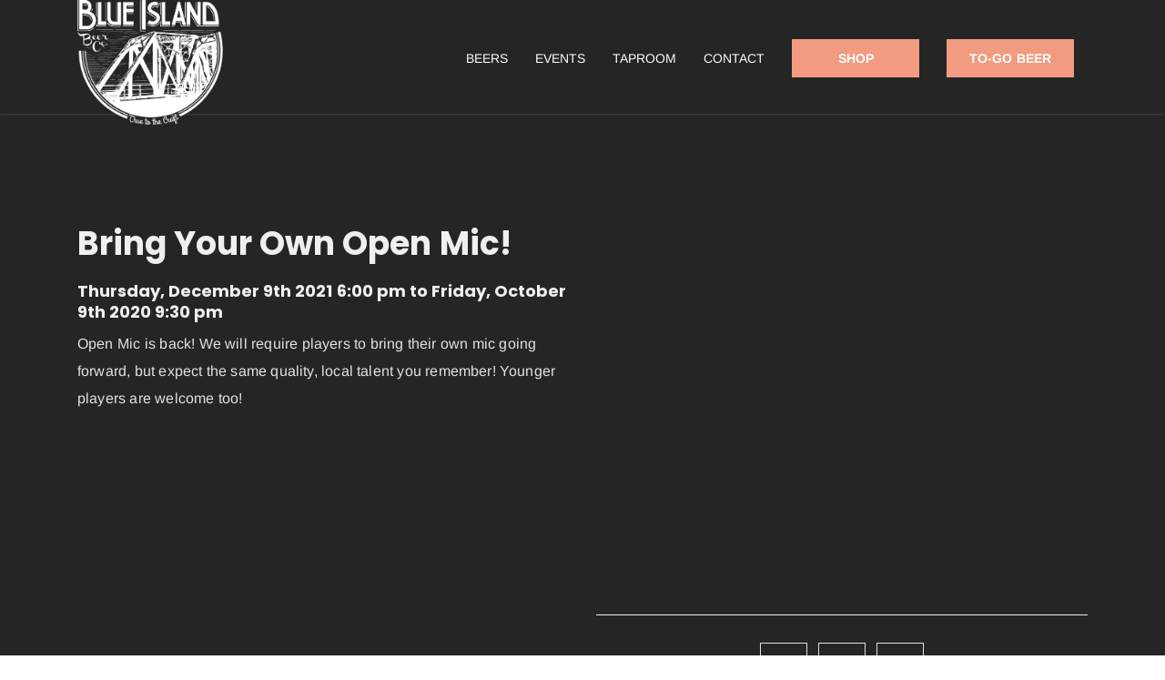

--- FILE ---
content_type: text/html; charset=UTF-8
request_url: https://blueislandbeerco.com/event/bring-your-own-open-mic-2/
body_size: 9684
content:



<!DOCTYPE html>
<!--[if IE 9]>
<html class="no-js ie9" lang="en-US" prefix="og: http://ogp.me/ns#">
<![endif]-->
<!--[if gt IE 9]><!-->
<html class="no-js" lang="en-US" prefix="og: http://ogp.me/ns#">
<!--<![endif]-->

<head>
	<meta charset="UTF-8">
	<!-- Always force latest IE rendering engine (even in intranet) & Chrome Frame -->
	<!--[if IE ]>
	<meta http-equiv="X-UA-Compatible" content="IE=edge,chrome=1">
	<![endif]-->
	<link rel="profile" href="http://gmpg.org/xfn/11">
				<link rel="preconnect" href="https://fonts.gstatic.com" crossorigin="">
			        <meta name="viewport" content="width=device-width, initial-scale=1">
        <meta name="viewport" content="width=device-width, initial-scale=1">
        <meta name="apple-mobile-web-app-capable" content="yes">
        <meta name="apple-mobile-web-app-status-bar-style" content="black">

		
        <meta itemprop="name" content="Blue Island Beer Company"/>
        <meta itemprop="url" content="https://blueislandbeerco.com"/>

													<link rel="pingback" href="https://blueislandbeerco.com/xmlrpc.php">
	<title>Bring Your Own Open Mic! &#8211; Blue Island Beer Company</title>
<script type="application/ld+json">{"@context":"http:\/\/schema.org","@type":"Organization","@id":"https:\/\/blueislandbeerco.com\/#organization","name":"Blue Island Beer Company","url":"https:\/\/blueislandbeerco.com","potentialAction":{"@type":"SearchAction","target":"https:\/\/blueislandbeerco.com\/?s={search_term_string}","query-input":"required name=search_term_string"},"logo":"https:\/\/blueislandbeerco.com\/wp-content\/uploads\/2019\/04\/Logo-White-Semi-Circle.png","sameAs":["https:\/\/www.facebook.com\/blueislandbeercompany","https:\/\/twitter.com\/blueislandbc","https:\/\/www.instagram.com\/blueislandbeerco\/"]}</script><link rel='dns-prefetch' href='//static.addtoany.com' />
<link rel='dns-prefetch' href='//use.fontawesome.com' />
<link rel='dns-prefetch' href='//s.w.org' />
<link rel="alternate" type="application/rss+xml" title="Blue Island Beer Company &raquo; Feed" href="https://blueislandbeerco.com/feed/" />
<link rel="alternate" type="application/rss+xml" title="Blue Island Beer Company &raquo; Comments Feed" href="https://blueislandbeerco.com/comments/feed/" />
		<script type="text/javascript">
			window._wpemojiSettings = {"baseUrl":"https:\/\/s.w.org\/images\/core\/emoji\/13.0.0\/72x72\/","ext":".png","svgUrl":"https:\/\/s.w.org\/images\/core\/emoji\/13.0.0\/svg\/","svgExt":".svg","source":{"concatemoji":"https:\/\/blueislandbeerco.com\/wp-includes\/js\/wp-emoji-release.min.js"}};
			!function(e,a,t){var r,n,o,i,p=a.createElement("canvas"),s=p.getContext&&p.getContext("2d");function c(e,t){var a=String.fromCharCode;s.clearRect(0,0,p.width,p.height),s.fillText(a.apply(this,e),0,0);var r=p.toDataURL();return s.clearRect(0,0,p.width,p.height),s.fillText(a.apply(this,t),0,0),r===p.toDataURL()}function l(e){if(!s||!s.fillText)return!1;switch(s.textBaseline="top",s.font="600 32px Arial",e){case"flag":return!c([127987,65039,8205,9895,65039],[127987,65039,8203,9895,65039])&&(!c([55356,56826,55356,56819],[55356,56826,8203,55356,56819])&&!c([55356,57332,56128,56423,56128,56418,56128,56421,56128,56430,56128,56423,56128,56447],[55356,57332,8203,56128,56423,8203,56128,56418,8203,56128,56421,8203,56128,56430,8203,56128,56423,8203,56128,56447]));case"emoji":return!c([55357,56424,8205,55356,57212],[55357,56424,8203,55356,57212])}return!1}function d(e){var t=a.createElement("script");t.src=e,t.defer=t.type="text/javascript",a.getElementsByTagName("head")[0].appendChild(t)}for(i=Array("flag","emoji"),t.supports={everything:!0,everythingExceptFlag:!0},o=0;o<i.length;o++)t.supports[i[o]]=l(i[o]),t.supports.everything=t.supports.everything&&t.supports[i[o]],"flag"!==i[o]&&(t.supports.everythingExceptFlag=t.supports.everythingExceptFlag&&t.supports[i[o]]);t.supports.everythingExceptFlag=t.supports.everythingExceptFlag&&!t.supports.flag,t.DOMReady=!1,t.readyCallback=function(){t.DOMReady=!0},t.supports.everything||(n=function(){t.readyCallback()},a.addEventListener?(a.addEventListener("DOMContentLoaded",n,!1),e.addEventListener("load",n,!1)):(e.attachEvent("onload",n),a.attachEvent("onreadystatechange",function(){"complete"===a.readyState&&t.readyCallback()})),(r=t.source||{}).concatemoji?d(r.concatemoji):r.wpemoji&&r.twemoji&&(d(r.twemoji),d(r.wpemoji)))}(window,document,window._wpemojiSettings);
		</script>
		<style type="text/css">
img.wp-smiley,
img.emoji {
	display: inline !important;
	border: none !important;
	box-shadow: none !important;
	height: 1em !important;
	width: 1em !important;
	margin: 0 .07em !important;
	vertical-align: -0.1em !important;
	background: none !important;
	padding: 0 !important;
}
</style>
	<link rel='stylesheet' id='wp-block-library-css'  href='https://blueislandbeerco.com/wp-includes/css/dist/block-library/style.min.css' type='text/css' media='all' />
<link rel='stylesheet' id='contact-form-7-css'  href='https://blueislandbeerco.com/wp-content/plugins/contact-form-7/includes/css/styles.css' type='text/css' media='all' />
<link rel='stylesheet' id='rs-plugin-settings-css'  href='https://blueislandbeerco.com/wp-content/plugins/revslider-OLD/public/assets/css/rs6.css' type='text/css' media='all' />
<style id='rs-plugin-settings-inline-css' type='text/css'>
#rs-demo-id {}
</style>
<link rel='stylesheet' id='simple-line-css'  href='https://blueislandbeerco.com/wp-content/themes/bibc/framework/asset/site/css/styles//simple-line-icons.min.css' type='text/css' media='all' />
<link rel='stylesheet' id='fontawesome-css'  href='https://blueislandbeerco.com/wp-content/themes/bibc/framework/asset/site/css/styles//all.min.css' type='text/css' media='all' />
<link rel='stylesheet' id='fontawesome-shims-css'  href='https://blueislandbeerco.com/wp-content/themes/bibc/framework/asset/site/css/styles//v4-shims.min.css' type='text/css' media='all' />
<link rel='stylesheet' id='okab-style-css'  href='https://blueislandbeerco.com/wp-content/themes/bibc/framework/asset/site/css/styles/restaurant/style.min.css' type='text/css' media='all' />
<link rel='stylesheet' id='mediaelement-css-css'  href='https://blueislandbeerco.com/wp-content/themes/bibc/framework/asset/site/css/styles/restaurant/mediaelementplayer.min.css' type='text/css' media='all' />
<link rel='stylesheet' id='mediaelement-css'  href='https://blueislandbeerco.com/wp-includes/js/mediaelement/mediaelementplayer-legacy.min.css' type='text/css' media='all' />
<link rel='stylesheet' id='wp-mediaelement-css'  href='https://blueislandbeerco.com/wp-includes/js/mediaelement/wp-mediaelement.min.css' type='text/css' media='all' />
<link rel='stylesheet' id='dima-blocks-style-css'  href='https://blueislandbeerco.com/wp-content/themes/bibc/framework/asset/site/css/styles/okab/blocks.min.css' type='text/css' media='all' />
<!--[if lt IE 9]>
<link rel='stylesheet' id='vc_lte_ie9-css'  href='https://blueislandbeerco.com/wp-content/plugins/js_composer/assets/css/vc_lte_ie9.min.css' type='text/css' media='screen' />
<![endif]-->
<link rel='stylesheet' id='addtoany-css'  href='https://blueislandbeerco.com/wp-content/plugins/add-to-any/addtoany.min.css' type='text/css' media='all' />
<script type='text/javascript' id='addtoany-core-js-before'>
window.a2a_config=window.a2a_config||{};a2a_config.callbacks=[];a2a_config.overlays=[];a2a_config.templates={};
</script>
<script type='text/javascript' defer defer onload src='https://static.addtoany.com/menu/page.js' id='addtoany-core-js'></script>
<script type='text/javascript' id='jquery-core-js-extra'>
/* <![CDATA[ */
var pxdm_js = {"is_rtl":"","sticky_behavior":"default","dima_lang":"dima_theme_options","DIMA_TEMPLATE_URL":"https:\/\/blueislandbeerco.com\/wp-content\/themes\/bibc","is_singular":"1","is_lazy_image":"","ad_blocker_detector":"","animation_active":"1"};
/* ]]> */
</script>
<script type='text/javascript' src='https://blueislandbeerco.com/wp-includes/js/jquery/jquery.js' id='jquery-core-js'></script>
<script type='text/javascript' defer defer onload src='https://blueislandbeerco.com/wp-content/plugins/add-to-any/addtoany.min.js' id='addtoany-jquery-js'></script>
<script type='text/javascript' defer onload src='https://blueislandbeerco.com/wp-content/plugins/revslider-OLD/public/assets/js/revolution.tools.min.js' id='tp-tools-js'></script>
<script type='text/javascript' defer onload src='https://blueislandbeerco.com/wp-content/plugins/revslider-OLD/public/assets/js/rs6.min.js' id='revmin-js'></script>
<script type='text/javascript' defer onload src='https://blueislandbeerco.com/wp-content/themes/bibc/framework/asset/site/js/specific/dima-load.min.js' id='dima-load-js-js'></script>
<script type='text/javascript' defer onload src='https://blueislandbeerco.com/wp-content/themes/bibc/framework/asset/site/js/core/modernizr-custom.js' id='modernizr-js-js'></script>
<script type='text/javascript' defer onload src='https://blueislandbeerco.com/wp-content/themes/bibc/framework/asset/site/js/core/init.js' id='dima_init_js-js'></script>
<script type='text/javascript' defer onload src='https://blueislandbeerco.com/wp-content/themes/bibc/framework/asset/site/js/vendors.min.js' id='dima-js-lib-js'></script>
<script type='text/javascript' defer onload src='https://blueislandbeerco.com/wp-content/themes/bibc/framework/asset/site/js/core/main.js' id='dima-js-main-js'></script>
<script type='text/javascript' defer onload src='https://blueislandbeerco.com/wp-content/themes/bibc/framework/asset/site/js/core/wp-main.js' id='dima-js-wp-main-js'></script>
<script type='text/javascript' defer onload src='https://use.fontawesome.com/releases/v5.7.1/js/v4-shims.js' id='v4-shims-js'></script>
<link rel="https://api.w.org/" href="https://blueislandbeerco.com/wp-json/" /><link rel="EditURI" type="application/rsd+xml" title="RSD" href="https://blueislandbeerco.com/xmlrpc.php?rsd" />
<link rel="wlwmanifest" type="application/wlwmanifest+xml" href="https://blueislandbeerco.com/wp-includes/wlwmanifest.xml" /> 
<link rel='prev' title='Howl-o-ween &#8220;Tail&#8221;gate Party!' href='https://blueislandbeerco.com/event/howl-o-ween-tailgate-party/' />
<link rel='next' title='Live Music &#038; Tailgating w/ Joe Rian &#038; BC Carter' href='https://blueislandbeerco.com/event/live-music-tailgating-w-joe-rian-bc-carter/' />
<meta name="generator" content="WordPress 5.5.1" />
<link rel="canonical" href="https://blueislandbeerco.com/event/bring-your-own-open-mic-2/" />
<link rel='shortlink' href='https://blueislandbeerco.com/?p=975' />
<link rel="alternate" type="application/json+oembed" href="https://blueislandbeerco.com/wp-json/oembed/1.0/embed?url=https%3A%2F%2Fblueislandbeerco.com%2Fevent%2Fbring-your-own-open-mic-2%2F" />
<link rel="alternate" type="text/xml+oembed" href="https://blueislandbeerco.com/wp-json/oembed/1.0/embed?url=https%3A%2F%2Fblueislandbeerco.com%2Fevent%2Fbring-your-own-open-mic-2%2F&#038;format=xml" />

<meta property="og:title" content="Bring Your Own Open Mic! - Blue Island Beer Company" />
<meta property="og:type" content="article" />
<meta property="og:url" content="https://blueislandbeerco.com/event/bring-your-own-open-mic-2/" />
<meta property="og:site_name" content="Blue Island Beer Company" />
<meta property="og:description" content="Open Mic is back! We will require players to bring their own mic going forward, but expect the same" />
<meta property="og:image" content="" />
<meta name="generator" content="Powered by WPBakery Page Builder - drag and drop page builder for WordPress."/>
<link rel="amphtml" href="https://blueislandbeerco.com/event/bring-your-own-open-mic-2/amp/"><meta name="generator" content="Powered by Slider Revolution 6.0.9 - responsive, Mobile-Friendly Slider Plugin for WordPress with comfortable drag and drop interface." />
<link rel="icon" href="https://blueislandbeerco.com/wp-content/uploads/2019/03/cropped-True-to-the-Craft-Button-80-32x32.png" sizes="32x32" />
<link rel="icon" href="https://blueislandbeerco.com/wp-content/uploads/2019/03/cropped-True-to-the-Craft-Button-80-192x192.png" sizes="192x192" />
<link rel="apple-touch-icon" href="https://blueislandbeerco.com/wp-content/uploads/2019/03/cropped-True-to-the-Craft-Button-80-180x180.png" />
<meta name="msapplication-TileImage" content="https://blueislandbeerco.com/wp-content/uploads/2019/03/cropped-True-to-the-Craft-Button-80-270x270.png" />
<script type="text/javascript">function setREVStartSize(a){try{var b,c=document.getElementById(a.c).parentNode.offsetWidth;if(c=0===c||isNaN(c)?window.innerWidth:c,a.tabw=void 0===a.tabw?0:parseInt(a.tabw),a.thumbw=void 0===a.thumbw?0:parseInt(a.thumbw),a.tabh=void 0===a.tabh?0:parseInt(a.tabh),a.thumbh=void 0===a.thumbh?0:parseInt(a.thumbh),a.tabhide=void 0===a.tabhide?0:parseInt(a.tabhide),a.thumbhide=void 0===a.thumbhide?0:parseInt(a.thumbhide),a.mh=void 0===a.mh||""==a.mh?0:a.mh,"fullscreen"===a.layout||"fullscreen"===a.l)b=Math.max(a.mh,window.innerHeight);else{for(var d in a.gw=Array.isArray(a.gw)?a.gw:[a.gw],a.rl)(void 0===a.gw[d]||0===a.gw[d])&&(a.gw[d]=a.gw[d-1]);for(var d in a.gh=void 0===a.el||""===a.el||Array.isArray(a.el)&&0==a.el.length?a.gh:a.el,a.gh=Array.isArray(a.gh)?a.gh:[a.gh],a.rl)(void 0===a.gh[d]||0===a.gh[d])&&(a.gh[d]=a.gh[d-1]);var e,f=Array(a.rl.length),g=0;for(var d in a.tabw=a.tabhide>=c?0:a.tabw,a.thumbw=a.thumbhide>=c?0:a.thumbw,a.tabh=a.tabhide>=c?0:a.tabh,a.thumbh=a.thumbhide>=c?0:a.thumbh,a.rl)f[d]=a.rl[d]<window.innerWidth?0:a.rl[d];for(var d in e=f[0],f)e>f[d]&&0<f[d]&&(e=f[d],g=d);var h=c>a.gw[g]+a.tabw+a.thumbw?1:(c-(a.tabw+a.thumbw))/a.gw[g];b=a.gh[g]*h+(a.tabh+a.thumbh)}void 0===window.rs_init_css&&(window.rs_init_css=document.head.appendChild(document.createElement("style"))),document.getElementById(a.c).height=b,window.rs_init_css.innerHTML+="#"+a.c+"_wrapper { height: "+b+"px }"}catch(a){console.log("Failure at Presize of Slider:"+a)}};</script>
		<style type="text/css" id="wp-custom-css">
			.responsive-map{
overflow:hidden;
padding-bottom:56.25%;
position:relative;
height:0;
}
.responsive-map iframe{
left:0;
top:0;
height:100%;
width:100%;
position:absolute;
}		</style>
		<style id="dima-stylesheet-inline-css" type="text/css">@font-face {
  font-family: 'Arimo';
  font-style: italic;
  font-weight: 400;
  font-display: swap;
  src: url(//fonts.gstatic.com/s/arimo/v35/P5sdzZCDf9_T_10c3i9MeUcyat4iJY-ERCrDfQM.ttf) format('truetype');
}
@font-face {
  font-family: 'Arimo';
  font-style: normal;
  font-weight: 400;
  font-display: swap;
  src: url(//fonts.gstatic.com/s/arimo/v35/P5sfzZCDf9_T_3cV7NCUECyoxNk37cxcABrE.ttf) format('truetype');
}
@font-face {
  font-family: 'Arimo';
  font-style: normal;
  font-weight: 700;
  font-display: swap;
  src: url(//fonts.gstatic.com/s/arimo/v35/P5sfzZCDf9_T_3cV7NCUECyoxNk3CstcABrE.ttf) format('truetype');
}
@font-face {
  font-family: 'Lobster';
  font-style: normal;
  font-weight: 400;
  font-display: swap;
  src: url(//fonts.gstatic.com/s/lobster/v32/neILzCirqoswsqX9zoKmNg.ttf) format('truetype');
}
@font-face {
  font-family: 'Poppins';
  font-style: normal;
  font-weight: 700;
  font-display: swap;
  src: url(//fonts.gstatic.com/s/poppins/v24/pxiByp8kv8JHgFVrLCz7Z1xlEA.ttf) format('truetype');
}
.container{max-width:1110px}body .left-content-sidebar-active .dima-sidebar{margin-right:2.7027027027027%}body .right-content-sidebar-active .dima-sidebar{margin-left:2.7027027027027%}body .dima-sidebar{width:29.279279279279%}body .dima-container{width:68.018018018018%}.container{width:90%;max-width:1110px}.boxed .dima-navbar-wrap.desk-nav.fixed .fix_nav,.boxed .all_content{max-width:1110px;margin:0 auto}.boxed{max-width:1110px}.work-item:hover .link_overlay,.dima-team-member:hover .link_overlay,.post-img:hover .link_overlay,.isotope-item .post-img:hover .link_overlay{background:#f39b81}.work-item:hover .post-icon .icons-media a:hover,.dima-team-member:hover .post-icon .icons-media a:hover,.post-img:hover .post-icon .icons-media a:hover,.dima-product:hover .post-icon .icons-media a:hover{color:#f39b81}p,body,html{font-size:16px;color:#e2e2e2}p,body{font-size:16px}.title_container .header-title,.boxed-blog.blog-list .post header .entry-title,.boxed-blog.blog-list article header .entry-title,h1,h2,h3,h4,h5,h6{}h1,h2,h3,h4,h5,h6,.posted_in label,.title_container.start-style h1,.title_container.center-style h1{font-family:"Lobster","Helvetica Neue",Helvetica,sans-serif;font-weight:300}h1{letter-spacing:0}h1,h1 a,a h1,h1 a:hover,a:hover h1{color:#efefef}.di_header.dima-button.fill{background:#efefef}.di_header.dima-button.fill:hover{background:#ffffff	color:#FFFFFF}.title_container .header-title,h1{font-weight:300}h1,.posted_in label{font-family:"Lobster","Helvetica Neue",Helvetica,sans-serif;font-weight:300}h2{letter-spacing:0}h2,h2 a,a h2,h2 a:hover,a:hover h2{color:#efefef}h2{font-family:"Poppins","Helvetica Neue",Helvetica,sans-serif;font-weight:300}h3{letter-spacing:0}h3,h3 a,a h3,h3 a:hover,a:hover h3{color:#efefef}h3{font-family:"Poppins","Helvetica Neue",Helvetica,sans-serif;font-weight:300}h4{letter-spacing:0}h4,h4 a,a h4,h4 a:hover,a:hover h4{color:#efefef}h4{font-family:"Poppins","Helvetica Neue",Helvetica,sans-serif;font-weight:300}h5{letter-spacing:0}h5,h5 a,a h5,h5 a:hover,a:hover h5{color:#efefef}h5{font-family:"Poppins","Helvetica Neue",Helvetica,sans-serif;font-weight:300}h6{letter-spacing:0}h6,h6 a,a h6,h6 a:hover,a:hover h6{color:#efefef}h6{font-family:"Poppins","Helvetica Neue",Helvetica,sans-serif;font-weight:300}.widget .button,[type="submit"],.dima-button{font-size:14px}.widget-content ul.archif-posts li a,.widget-content ul.categories-posts li a,.boxed-blog .post .post-meta a{color:#e2e2e2}a{color:#dd9933}.widget-content ul.archif-posts li:hover > a,.widget-content ul.categories-posts li:hover > a,.widget-content ul.featured-posts li:hover h6,.boxed-blog .post .post-meta a:hover,a:hover{color:#dd9933}.dima-navbar-wrap.desk-nav .dima-navbar nav .dima-nav>li,.dima-navbar-wrap.desk-nav .dima-navbar nav .dima-nav-end>li{height:125px;line-height:125px}.dima-navbar-wrap.desk-nav.fixed .dima-navbar nav .dima-nav-end > li,.dima-navbar-wrap.desk-nav.fixed nav .dima-nav > li{height:75px;line-height:75px}.dima-navbar-wrap.desk-nav .dima-navbar nav .dima-nav > li:last-child > a,.dima-navbar-wrap.desk-nav .dima-navbar nav .dima-nav-end > li:last-child > a{padding-right:0}.dima-navbar-wrap.desk-nav.fixed .dima-navbar nav .dima-nav-end .cart_wrapper .start-border:before{height:45px !important}.dima-navbar-wrap.desk-nav.dima-topbar-active{height:159px !important}.dima-navbar-wrap.desk-nav.dima-topbar-active.fixed{height:109px !important}.dima-navbar-wrap.desk-nav{height:125px}.dima-navbar-wrap.desk-nav.fixed{height:75px !important}.dima-navbar-wrap.desk-nav.dima-navbar-top{height:auto !important}.dima-navbar-wrap.desk-nav .dima-navbar nav .dima-nav > li > .sub-menu,.dima-navbar-wrap.desk-nav .dima-navbar nav .dima-nav > li .menu-full-width,.dima-navbar-wrap.desk-nav .dima-navbar nav .dima-nav-end > li > .sub-menu,.dima-navbar-wrap.desk-nav .dima-navbar nav .dima-nav-end > li .menu-full-width{top:125px}.dima-navbar-wrap.desk-nav.dima-navbar-center .dima-navbar .logo-cenetr .logo{height:125px}.dima-navbar-wrap.desk-nav.dima-navbar-center.fixed .logo-cenetr .logo{height:75px}.dima-navbar-wrap.desk-nav.fixed nav .dima-nav > li > .sub-menu,.dima-navbar-wrap.desk-nav.fixed nav .dima-nav-end > li > .sub-menu{top:75px}.dima-navbar-wrap.desk-nav .dima-navbar nav .dima-nav-end .cart_wrapper .start-border:before{max-height:93px;height:93px}.dima-navbar-wrap.desk-nav .dima-navbar.fix_nav.fixed nav .dima-nav-end .cart_wrapper .start-border:before{max-height:43px}.dima-navbar-wrap.desk-nav.fixed.dima-topbar-active{max-height:109px !important}.mobile-nav.dima-navbar-wrap .dima-navbar:not(.dima-navbar-transparent) .dima-btn-nav,.dima-navbar:not(.dima-navbar-transparent),.dima-navbar-wrap.desk-nav .dima-navbar,.dima-navbar-wrap.desk-nav .dima-navbar.dima-navbar-vertical,.dima-navbar-wrap.desk-nav.dima-navbar-top .dima-navbar nav{background-color:#252525}.mobile-nav.dima-navbar-wrap .dima-navbar:not(.dima-navbar-transparent) .dima-btn-nav{border:1px solid #fafafa;;color:#fafafa}.dima-navbar-wrap.desk-nav.dima-navbar-top .dima-navbar .dima-nav{background-color:#252525}.mobile-nav.dima-navbar-wrap .dima-navbar nav .dima-nav-end>li>a,.mobile-nav.dima-navbar-wrap .dima-navbar .dima-sub-toggle .sub-icon:before,.dima-nav .sub-menu a,.mobile-nav.dima-navbar-wrap .dima-navbar:not(.dima-navbar-transparent) nav .dima-nav>li>a,.dima-navbar-wrap.desk-nav .dima-navbar nav .dima-nav > li > a,.dima-navbar-wrap.desk-nav .dima-navbar nav .dima-nav-end > li > a{color:#fafafa}.dima-navbar-wrap.desk-nav .dima-navbar.fix-headroom.fixed-pinned:not(.fixed-top),.dima-navbar-wrap.desk-nav .fix_nav,.mobile-nav .dima-navbar.fix_nav{background-color:#252525}.dima-navbar-wrap.desk-nav .dima-navbar.fixed-pinned nav .dima-nav-end > li > a,.dima-navbar-wrap.desk-nav .dima-navbar.fixed-pinned nav .dima-nav > li > a,.dima-navbar-wrap.desk-nav .dima-navbar.fix_nav a.dima-brand,.dima-navbar-wrap.mobile-nav .dima-navbar.fix_nav a.dima-brand,.mobile-nav.dima-navbar-wrap .dima-navbar.fix_nav nav .dima-nav>li>a,.dima-navbar-wrap.desk-nav .dima-navbar.fix_nav nav .dima-nav > li > a,.dima-navbar-wrap.desk-nav .dima-navbar.fix_nav nav .dima-nav-end > li > a{color:#fafafa}.mobile-nav.dima-navbar-wrap .dima-navbar.fix_nav .dima-btn-nav{border:1px solid #fafafa;color:#fafafa}.dima-navbar-wrap.desk-nav .dima-navbar nav .dima-nav > li > a,.dima-navbar-wrap.desk-nav .dima-navbar nav .dima-nav-end > li > a{font-weight:normal;font-style:normal;text-transform:uppercase;text-decoration:none}.dima-topbar{background-color:#fafafa}.dima-topbar,.dima-topbar li a,.dima-topbar li svg,.dima-topbar .card a,.dima-topbar i{color:#707070}.dima-navbar-wrap.desk-nav .dima-navbar nav .dima-nav>li.current-menu-parent.current_page_parent >a,.dima-navbar-wrap.desk-nav .dima-navbar nav .dima-nav>li.dima-mega-menu.current-menu-parent.current_page_parent >a,.dima-navbar-wrap.desk-nav .dima-navbar nav .dima-nav>li.current-menu-item>a,.dima-navbar-wrap.desk-nav.dima-navbar-top .dima-navbar .dima-nav > li a:hover,.mobile-nav.dima-navbar-wrap .dima-navbar nav .dima-nav-end>li>a:hover,.dima-navbar-wrap.desk-nav .dima-navbar nav .dima-nav > li > a:hover,.dima-navbar-wrap.desk-nav .dima-navbar nav .dima-nav > li.active > a,.dima-navbar-wrap.desk-nav .dima-navbar nav .dima-nav-end > li > a:hover{color:#dd9933}.dima-navbar-wrap.desk-nav .dima-navbar nav .dima-nav-end > li.dima-hover > a,.dima-navbar-wrap.desk-nav .dima-navbar nav .dima-nav > li.dima-hover > a{color:#dd9933!important}.dima-navbar-wrap.desk-nav .dima-navbar.dima-navbar-vertical .dima-nav .sub-menu,.dima-navbar-wrap.desk-nav .dima-navbar nav .dima-nav .sub-menu,.dima-navbar-wrap.desk-nav .dima-navbar nav .dima-nav-end .sub-menu{background-color:#ffffff}.dima-navbar-wrap.desk-nav .dima-navbar nav .dima-nav .sub-menu a,.dima-navbar-wrap.desk-nav .dima-navbar nav .dima-nav-end .sub-menu a{color:#434343}.dima-navbar-wrap.desk-nav .dima-navbar nav .dima-nav .sub-menu li.current-menu-item > a,.dima-navbar-wrap.desk-nav .dima-navbar nav .dima-nav .sub-menu a:hover,.dima-navbar-wrap.desk-nav .dima-navbar nav .dima-nav-end .sub-menu a:hover{color:#f39b81}.dima-navbar-wrap.desk-nav .dima-navbar nav .dima-nav .sub-menu,.dima-navbar-wrap.desk-nav .dima-navbar nav .dima-nav-end .sub-menu{box-shadow:0 3px 5px rgba(0,0,0,0.25),inset 0 2px 0 #f39b81}.dima-navbar-wrap.desk-nav .dima-navbar nav .dima-nav > li > .sub-menu .sub-menu,.dima-navbar-wrap.desk-nav .dima-navbar nav .dima-nav > li .menu-full-width .sub-menu,.dima-navbar-wrap.desk-nav .dima-navbar nav .dima-nav-end > li > .sub-menu .sub-menu,.dima-navbar-wrap.desk-nav .dima-navbar nav .dima-nav-end > li .menu-full-width .sub-menu{-webkit-box-shadow:0 3px 5px rgba(0,0,0,0.25),inset -2px 0 0 #f39b81;box-shadow:0 3px 5px rgba(0,0,0,0.25),inset -2px 0 0 #f39b81}.dima-navbar-wrap.desk-nav .dima-navbar nav .dima-nav > li > a,.dima-navbar-wrap.desk-nav .dima-navbar nav .dima-nav-end > li > a{font-size:14px}.dima-navbar-wrap.desk-nav .dima-navbar .logo img{width:160px !important}.mobile-nav.dima-navbar-wrap .dima-navbar nav .dima-nav-end .badge-number,.dima-navbar-wrap.desk-nav .dima-navbar nav .badge-number{background:#dd9933}.top-footer .widget .widget-title{color:#FFFFFF;font-size:18px;font-weight:normal;font-style:normal;text-transform:inherit;text-decoration:none}.top-footer a:hover,.widget.widget_recent_entries a:hover,.widget.widget_categories a:hover,.widget.widget_meta a:hover,.widget.widget_layered_nav a:hover,.widget.widget_nav_menu a:hover,.widget.widget_archive a:hover,.widget.widget_pages a:hover,.widget.twitter-widget a:hover,.widget.widget_rss a:hover,.widget.widget_product_categories a:hover,.widget.widget_recent_comments a:hover{color:#dd9933}.top-footer .widget,.top-footer .widget p{font-size:14px;color:#898989;font-weight:normal;font-style:normal;text-transform:inherit;text-decoration:none}.top-footer .widget_shopping_cart_content .amount,.top-footer .widget_shopping_cart_content .product-title,.top-footer .product_list_widget .amount,.top-footer .product_list_widget .product-title{color:#ffffff}.top-footer p{color:#898989}.top-footer .widget li .post-date{color:#898989}.top-footer .widget .product_list_widget li,.top-footer .widget.widget_recent_entries ul li,.top-footer .widget.widget_recent_entries ol li,.top-footer .widget.widget_categories ul li,.top-footer .widget.widget_categories ol li,.top-footer .widget.widget_meta ul li,.top-footer .widget.twitter-widget ul li,.top-footer .widget.widget_meta ol li,.top-footer .widget.widget_rss ul li,.top-footer .widget.widget_layered_nav ul li,.top-footer .widget.widget_layered_nav ol li,.top-footer .widget.widget_nav_menu ul li,.top-footer .widget.widget_nav_menu ol li,.top-footer .widget.widget_archive ul li,.top-footer .widget.widget_archive ol li,.top-footer .widget.widget_pages ul li,.top-footer .widget.widget_pages ol li,.top-footer .widget.widget_product_categories ul li,.top-footer .widget.widget_product_categories ol li,.top-footer .widget.widget_recent_comments ul li,.top-footer .widget.widget_recent_comments ol li{border-top:1px solid #373737}.top-footer .widget ul li a,.top-footer .widget ol li a{color:#ffffff}.dima-sidebar .widget .widget-title{font-size:18px;font-weight:bold;font-style:normal;text-transform:inherit;text-decoration:none}.dima-sidebar .widget,.widget_tag_cloud .tagcloud a,.widget_product_tag_cloud .tagcloud a{font-size:14px !important;font-weight:normal;font-style:normal;text-transform:inherit;text-decoration:none}footer.dima-footer,footer.dima-footer .copyright p{color:#898989}footer.dima-footer{background-color:#202020}.dima-main{background-color:#252525}.dima-main{background-color:#252525}</style><noscript><style> .wpb_animate_when_almost_visible { opacity: 1; }</style></noscript><style id="dima-customizer-generated-css" type="text/css">@font-face{font-family:'Arimo';font-style:italic;font-weight:400;font-display:swap;src:url(https://fonts.gstatic.com/s/arimo/v35/P5sdzZCDf9_T_10c3i9MeUcyat4iJY-ERCrDfQM.ttf) format('truetype')}@font-face{font-family:'Arimo';font-style:normal;font-weight:400;font-display:swap;src:url(https://fonts.gstatic.com/s/arimo/v35/P5sfzZCDf9_T_3cV7NCUECyoxNk37cxcABrE.ttf) format('truetype')}@font-face{font-family:'Arimo';font-style:normal;font-weight:700;font-display:swap;src:url(https://fonts.gstatic.com/s/arimo/v35/P5sfzZCDf9_T_3cV7NCUECyoxNk3CstcABrE.ttf) format('truetype')}@font-face{font-family:'Lobster';font-style:normal;font-weight:400;font-display:swap;src:url(https://fonts.gstatic.com/s/lobster/v32/neILzCirqoswsqX9zoKmNg.ttf) format('truetype')}@font-face{font-family:'Poppins';font-style:normal;font-weight:700;font-display:swap;src:url(https://fonts.gstatic.com/s/poppins/v24/pxiByp8kv8JHgFVrLCz7Z1xlEA.ttf) format('truetype')}</style></head>
<body class="event-template-default single single-event postid-975 single-format-standard full-width dima-navbar-static-active animation-active wpb-js-composer js-comp-ver-6.0.5 vc_responsive dima-shortcodes-version2_6_2">
<div class="all_content">
<!-- Dima-loading -->
<div class="dima-loading">
	<span class="loading-top"></span>
	<span class="loading-bottom"></span>
	<span class="spin-2">
	  <span class="loading-text">LOADING</span>
      </span>
	<a href="#" class="load-close">CLOSE</a>
</div>
<!--! Dima-loading -->
	<header id="header" class="clearfix" itemscope="itemscope" itemtype="https://schema.org/WPHeader">
				<div class="dima-navbar-wrap desk-nav dima-navbar-inline ">
			

	<div class="dima-navbar  fix-two"
										   	>
				<div class="clearfix dima-nav-fixed"></div>
		<div class="dima-navbar-global container">
			<!-- Nav bar button -->
			<!-- LOGO -->
			<div class="logo">
				<p class="site-title">
					
<a class="dima-brand" href="https://blueislandbeerco.com/" title="Brewing on Historic Olde Western Ave, Blue Island, IL">
			<span class="no-fixed-logo">
					<!-- standard logo -->
						<!-- standard logo -->
				<img src="https://blueislandbeerco.com/wp-content/uploads/2019/04/Logo-White-Semi-Circle.png" srcset="https://blueislandbeerco.com/wp-content/uploads/2019/04/Logo-White-Semi-Circle.png 1x, https://blueislandbeerco.com/wp-content/uploads/2019/04/Logo-White-Semi-Circle.png 2x" width="" height="" style="max-height:150px;height:auto;" alt="Brewing on Historic Olde Western Ave, Blue Island, IL" data-retina_logo_url="https://blueislandbeerco.com/wp-content/uploads/2019/04/Logo-White-Semi-Circle.png" class="standard-logo" />
						</span>
		<span class="fixed-logo">
						<!-- standard logo -->
			<img src="https://blueislandbeerco.com/wp-content/uploads/2019/04/Logo-White-Semi-Circle.png" srcset="https://blueislandbeerco.com/wp-content/uploads/2019/04/Logo-White-Semi-Circle.png 1x, https://blueislandbeerco.com/wp-content/uploads/2019/04/Logo-White-Semi-Circle.png 2x" width="" height="" style="max-height:150px;height:auto;" alt="Brewing on Historic Olde Western Ave, Blue Island, IL" data-retina_logo_url="https://blueislandbeerco.com/wp-content/uploads/2019/04/Logo-White-Semi-Circle.png" class="standard-logo" />
		</span>
	</a>
				</p>
			</div>
			<!-- Manue -->
			
<nav class="clearfix">

	<ul id="menu-primary" class="dima-nav"><li id="nav-menu-item-198" class="main-menu-item menu-item-depth-0 menu-item menu-item-type-post_type menu-item-object-page"><a href="https://blueislandbeerco.com/beers/"><span class=" dima-menu-span">Beers</span></a></li>
<li id="nav-menu-item-199" class="main-menu-item menu-item-depth-0 menu-item menu-item-type-post_type menu-item-object-page"><a href="https://blueislandbeerco.com/events/"><span class=" dima-menu-span">Events</span></a></li>
<li id="nav-menu-item-245" class="main-menu-item menu-item-depth-0 menu-item menu-item-type-post_type menu-item-object-page"><a href="https://blueislandbeerco.com/taproom/"><span class=" dima-menu-span">Taproom</span></a></li>
<li id="nav-menu-item-225" class="main-menu-item menu-item-depth-0 menu-item menu-item-type-post_type menu-item-object-page"><a href="https://blueislandbeerco.com/contact/"><span class=" dima-menu-span">Contact</span></a></li>
<li id="nav-menu-item-619" class="main-menu-item menu-item-depth-0 menu-item menu-item-type-custom menu-item-object-custom"><a href="https://shop-bibco.squarespace.com/"><span class=" dima-menu-span dima-button fill dima-btn-mini">Shop</span></a></li>
<li id="nav-menu-item-829" class="main-menu-item menu-item-depth-0 menu-item menu-item-type-custom menu-item-object-custom"><a href="https://shop-bibco.squarespace.com/togo-beer"><span class=" dima-menu-span dima-button fill dima-btn-mini">To-Go Beer</span></a></li>
<li><ul class="dima-nav-end"></ul></li></ul>
</nav>



		</div>
		<!-- container -->

		<!-- Search box -->
		<div class="search-box">
			<div class="container">
				<form method="get" id="searchform" class="form-search center-text" action="https://blueislandbeerco.com/">
					<input type="text" id="s" placeholder="Start Typing..." name="s">
				</form>

				<div class="close-search-box">
					<a href="#">
						<i class="fa fa-times"></i>
					</a>
				</div>
			</div>
		</div>
		<!-- !Search box -->
	</div>

			</div>
		<div class="dima-navbar-wrap mobile-nav">
			<div class="dima-navbar  fix-two">
		<div class="clearfix dima-nav-fixed"></div>
	<div class="container">
		<!-- Nav bar button -->
		<a class="dima-btn-nav" href="#"><i class="fa fa-bars"></i></a>

		<!-- LOGO -->
		<div class="logo">
			<p>
				
<a class="dima-brand" href="https://blueislandbeerco.com/" title="Brewing on Historic Olde Western Ave, Blue Island, IL">
					<!-- standard logo -->
			<img src="https://blueislandbeerco.com/wp-content/uploads/2019/04/Logo-White-Circle.png" srcset="https://blueislandbeerco.com/wp-content/uploads/2019/04/Logo-White-Circle.png 1x, https://blueislandbeerco.com/wp-content/uploads/2019/04/Logo-White-Circle.png 2x" width="" height="" style="max-height:150px;height:auto;" alt="Brewing on Historic Olde Western Ave, Blue Island, IL" data-retina_logo_url="https://blueislandbeerco.com/wp-content/uploads/2019/04/Logo-White-Circle.png" class="mobile-logo" />
			</a>
			</p>
		</div>
		<!-- Manue -->
		
<nav class="clearfix">
	<ul id="menu-primary-1" class="dima-nav"><li  class="main-menu-item menu-item-depth-0 menu-item menu-item-type-post_type menu-item-object-page"><a href="https://blueislandbeerco.com/beers/"><span class=" dima-menu-span">Beers</span></a></li>
<li  class="main-menu-item menu-item-depth-0 menu-item menu-item-type-post_type menu-item-object-page"><a href="https://blueislandbeerco.com/events/"><span class=" dima-menu-span">Events</span></a></li>
<li  class="main-menu-item menu-item-depth-0 menu-item menu-item-type-post_type menu-item-object-page"><a href="https://blueislandbeerco.com/taproom/"><span class=" dima-menu-span">Taproom</span></a></li>
<li  class="main-menu-item menu-item-depth-0 menu-item menu-item-type-post_type menu-item-object-page"><a href="https://blueislandbeerco.com/contact/"><span class=" dima-menu-span">Contact</span></a></li>
<li  class="main-menu-item menu-item-depth-0 menu-item menu-item-type-custom menu-item-object-custom"><a href="https://shop-bibco.squarespace.com/"><span class=" dima-menu-span dima-button fill dima-btn-mini">Shop</span></a></li>
<li  class="main-menu-item menu-item-depth-0 menu-item menu-item-type-custom menu-item-object-custom"><a href="https://shop-bibco.squarespace.com/togo-beer"><span class=" dima-menu-span dima-button fill dima-btn-mini">To-Go Beer</span></a></li>
<li><ul class="dima-nav-end"></ul></li></ul>	<ul class="dima-nav-end">
					</ul>
</nav>

	</div>
	<!-- container -->

	<!-- Search box -->
	<div class="search-box">
		<div class="container">
			<form method="get" id="searchform_mobile" class="form-search center-text"
				  action="https://blueislandbeerco.com/">
				<input type="text" id="s_mobile" placeholder="Start Typing..."
					   name="s">
			</form>

			<div class="close-search-box">
				<a href="#">
					<i class="fa fa-times"></i>
				</a>
			</div>
		</div>
	</div>
	<!-- !Search box -->
</div>
		</div>
	</header>
	<div class="dima-main clearfix">
	<div class="container">
		<div class="page-section-content">
			<div class="dima-container full" role="main">
	
														
						    		    		    		 
								<div class="ok-row ">
					<div class="ok-xsd-12 ok-md-6 column_parent">				
					<h2>Bring Your Own Open Mic!</h2>
					<h5>Thursday, December 9th 2021 6:00 pm 
													to Friday, October 9th 2020 9:30 pm											</h5>
					
					
					<div>
						Open Mic is back! We will require players to bring their own mic going forward, but expect the same quality, local talent you remember! Younger players are welcome too!					</div>
				
						
				
		
				</div>
				<div class="ok-xsd-12 ok-md-6 column_parent">
	
										   <div>
						<iframe
						  width="100%"
						  height="400"
						  frameborder="0" style="border:0"  scrolling="no" style="overflow: hidden"
						  src="https://www.google.com/maps/embed/v1/place?key=AIzaSyBb-Bnjlo19IfZw_mnwJ2gOLX9podoun-U
						    &q=Blue+Island+Beer+Company+13357+Old+Western+Ave,+Blue+Island,+IL">
						</iframe>
						</div>				
						

					<div class="social-media text-center">
							<div class="social-media dima-social-post social-medium">
								<ul class="inline clearfix">
										<li><a href="#share" data-toggle="tooltip" data-trigger="hover" data-placement="bottom" title="" onclick="window.open('http://www.facebook.com/sharer.php?u=https://blueislandbeerco.com/event/bring-your-own-open-mic-2/%2F&amp;t=Bring+Your+Own+Open+Mic%21', 'popupFacebook', 'width=650, height=270, resizable=0, toolbar=0, menubar=0, status=0, location=0, scrollbars=0'); return false;" data-original-title="Share on Facebook"><i class="fab fa-facebook-f"></i></a>
										</li>
									<li><a href="#share" data-toggle="tooltip" data-trigger="hover" data-placement="bottom" title="" onclick="window.open('https://twitter.com/intent/tweet?text=Check+out+Bring+Your+Own+Open+Mic%21+a+Blue+Island+Beer+Company+event&amp;url=https://blueislandbeerco.com/event/bring-your-own-open-mic-2/%2F', 'popupTwitter', 'width=750, height=265, resizable=0, toolbar=0, menubar=0, status=0, location=0, scrollbars=0'); return false;" data-original-title="Share on Twitter"><i class="fab fa-twitter"></i></a>
								</li>
							<li><a href="mailto:?subject=Bring+Your+Own+Open+Mic%21&amp;body=Hey, thought you might enjoy this Blue Island Beer Company event! Check it out when you have a chance: https://blueislandbeerco.com/event/bring-your-own-open-mic-2/" data-toggle="tooltip" data-trigger="hover" data-placement="bottom" class="email" title="" data-original-title="Share via Email"><span><i class="far fa-envelope"></i>
							</span></a>
							</li>
						</ul>
						</div>
				</div>

				</div>
	
		
			</div>
					</div>
	</div>
	
</div>
	<div class="top-footer">

		<div class=" container">

			<div class="footer-widget-area ok-row">
				<div class="ok-md-3 ok-xsd-12 ok-sd-12 dima-widget"><div class="dima-area" ><div id="dima_text_html_widget-3" class="widget_text widget widget_custom_html"><h5 class="widget-title">About BIBC</h5><div class="textwidget custom-html-widget"><p>Our inspiration comes from a foundation in classic styles. From an understanding of what makes each style great, we are able to diverge from the basics in specialty beers that compliment the style, history and flavors in tasty ways.</p>
</div></div></div></div><div class="ok-md-3 ok-xsd-12 ok-sd-12 dima-widget"><div class="dima-area" ><div id="dima_text_html_widget-11" class="widget_text widget widget_custom_html"><h5 class="widget-title">Location</h5><div class="textwidget custom-html-widget">Blue Island Beer Company<br>
13357 Olde Western Ave<br>
Blue Island, IL 60406<br>
(708) 954-8085
</div></div>		<div class="social-media social-small  add-bottom-margin">
			<ul class="inline clearfix">
				<li ><a href="https://www.facebook.com/blueislandbeercompany" title="Facebook" target="_blank" rel="noopener"><i class="fab fa-facebook-f"></i></a></li><li ><a href="https://twitter.com/blueislandbc" title="Twitter" target="_blank" rel="noopener"><i class="fab fa-twitter"></i></a></li><li ><a href="https://www.instagram.com/blueislandbeerco/" title="Instagram" target="_blank" rel="noopener"><i class="fab fa-instagram"></i></a></li>			</ul>
		</div>
		</div></div><div class="ok-md-3 ok-xsd-12 ok-sd-12 dima-widget"><div class="dima-area" ><div id="dima_text_html_widget-10" class="widget_text widget widget_custom_html"><h5 class="widget-title">Opening Hours</h5><div class="textwidget custom-html-widget"><div class="contact-info-box">
<ul>
<li>Monday    -  Closed
</li><li>Tuesday      3pm – 10pm
</li><li>Wednesday  3pm – 10pm
</li><li>Thursday      3pm – 10pm
</li><li>Friday            3pm – 10pm
</li><li>Saturday     Noon – 10pm
</li><li>Sunday         Noon – 6pm
</li>
</ul>
</div></div></div></div></div><div class="ok-md-3 ok-xsd-12 ok-sd-12 dima-widget"><div class="dima-area" ><div id="dima_instagram_widget-3" class="widget instagram-widget"><h5 class="widget-title">Instagram</h5>Instagram has returned invalid data.			<a
			href="//instagram.com/blueislandbeerco/" rel="me"
			target="lightbox"
			class="instagram-button no-rounded button-block fill small button">Follow Us!</a>
							  </div></div></div>			</div>

			
		</div>
	</div>
	
<footer class="dima-footer" itemscope="itemscope" itemtype="https://schema.org/WPFooter">
	<div class="container">

					<div class="copyright text-center">
				Blue Island Beer Co.<br>
<strong>Powered by Beer</strong>			</div>
		
		
	</div>
</footer>

<a class="scroll-to-top off" href="#" id="scrollToTop">
	<i class="fa fa-angle-up"></i>
</a>
</div>
<script type='text/javascript' id='contact-form-7-js-extra'>
/* <![CDATA[ */
var wpcf7 = {"apiSettings":{"root":"https:\/\/blueislandbeerco.com\/wp-json\/contact-form-7\/v1","namespace":"contact-form-7\/v1"}};
/* ]]> */
</script>
<script type='text/javascript' defer onload src='https://blueislandbeerco.com/wp-content/plugins/contact-form-7/includes/js/scripts.js' id='contact-form-7-js'></script>
<script type='text/javascript' id='mediaelement-core-js-before'>
var mejsL10n = {"language":"en","strings":{"mejs.download-file":"Download File","mejs.install-flash":"You are using a browser that does not have Flash player enabled or installed. Please turn on your Flash player plugin or download the latest version from https:\/\/get.adobe.com\/flashplayer\/","mejs.fullscreen":"Fullscreen","mejs.play":"Play","mejs.pause":"Pause","mejs.time-slider":"Time Slider","mejs.time-help-text":"Use Left\/Right Arrow keys to advance one second, Up\/Down arrows to advance ten seconds.","mejs.live-broadcast":"Live Broadcast","mejs.volume-help-text":"Use Up\/Down Arrow keys to increase or decrease volume.","mejs.unmute":"Unmute","mejs.mute":"Mute","mejs.volume-slider":"Volume Slider","mejs.video-player":"Video Player","mejs.audio-player":"Audio Player","mejs.captions-subtitles":"Captions\/Subtitles","mejs.captions-chapters":"Chapters","mejs.none":"None","mejs.afrikaans":"Afrikaans","mejs.albanian":"Albanian","mejs.arabic":"Arabic","mejs.belarusian":"Belarusian","mejs.bulgarian":"Bulgarian","mejs.catalan":"Catalan","mejs.chinese":"Chinese","mejs.chinese-simplified":"Chinese (Simplified)","mejs.chinese-traditional":"Chinese (Traditional)","mejs.croatian":"Croatian","mejs.czech":"Czech","mejs.danish":"Danish","mejs.dutch":"Dutch","mejs.english":"English","mejs.estonian":"Estonian","mejs.filipino":"Filipino","mejs.finnish":"Finnish","mejs.french":"French","mejs.galician":"Galician","mejs.german":"German","mejs.greek":"Greek","mejs.haitian-creole":"Haitian Creole","mejs.hebrew":"Hebrew","mejs.hindi":"Hindi","mejs.hungarian":"Hungarian","mejs.icelandic":"Icelandic","mejs.indonesian":"Indonesian","mejs.irish":"Irish","mejs.italian":"Italian","mejs.japanese":"Japanese","mejs.korean":"Korean","mejs.latvian":"Latvian","mejs.lithuanian":"Lithuanian","mejs.macedonian":"Macedonian","mejs.malay":"Malay","mejs.maltese":"Maltese","mejs.norwegian":"Norwegian","mejs.persian":"Persian","mejs.polish":"Polish","mejs.portuguese":"Portuguese","mejs.romanian":"Romanian","mejs.russian":"Russian","mejs.serbian":"Serbian","mejs.slovak":"Slovak","mejs.slovenian":"Slovenian","mejs.spanish":"Spanish","mejs.swahili":"Swahili","mejs.swedish":"Swedish","mejs.tagalog":"Tagalog","mejs.thai":"Thai","mejs.turkish":"Turkish","mejs.ukrainian":"Ukrainian","mejs.vietnamese":"Vietnamese","mejs.welsh":"Welsh","mejs.yiddish":"Yiddish"}};
</script>
<script type='text/javascript' defer onload src='https://blueislandbeerco.com/wp-includes/js/mediaelement/mediaelement-and-player.min.js' id='mediaelement-core-js'></script>
<script type='text/javascript' defer onload src='https://blueislandbeerco.com/wp-includes/js/mediaelement/mediaelement-migrate.min.js' id='mediaelement-migrate-js'></script>
<script type='text/javascript' id='mediaelement-js-extra'>
/* <![CDATA[ */
var _wpmejsSettings = {"pluginPath":"\/wp-includes\/js\/mediaelement\/","classPrefix":"mejs-","stretching":"responsive"};
/* ]]> */
</script>
<script type='text/javascript' defer onload src='https://blueislandbeerco.com/wp-includes/js/mediaelement/wp-mediaelement.min.js' id='wp-mediaelement-js'></script>
<script type='text/javascript' defer onload src='https://blueislandbeerco.com/wp-content/plugins/dima_shortcodes/js/dima-shortcodes.js' id='dima-shortcodes-site-js'></script>
<script type='text/javascript' defer onload src='https://blueislandbeerco.com/wp-includes/js/wp-embed.min.js' id='wp-embed-js'></script>
</body>
</html>


--- FILE ---
content_type: text/css
request_url: https://blueislandbeerco.com/wp-content/themes/bibc/framework/asset/site/css/styles/restaurant/style.min.css
body_size: 38575
content:
html,body,div,span,applet,object,iframe,h1,h2,.title_container.start-style h1,.title_container.center-style h1,h3,.boxed-blog article .post-content .single-post-title,.boxed-blog .post .post-content .single-post-title,h4,h5,h6,p,blockquote,pre,a,abbr,acronym,address,big,cite,code,del,dfn,em,img,ins,kbd,q,s,samp,small,strike,strong,sub,sup,tt,var,b,u,i,center,dl,dt,dd,ol,ul,li,fieldset,form,label,legend,table,caption,tbody,tfoot,thead,tr,th,td,article,aside,canvas,details,embed,figure,figcaption,footer,header,hgroup,menu,nav,output,ruby,section,summary,time,mark,audio,video{margin:0;padding:0;border:0;font-size:100%;font:inherit;vertical-align:baseline}
article,aside,details,figcaption,figure,footer,header,hgroup,menu,nav,section{display:block}
body{line-height:1}
ol,ul{list-style:none}
.special-quote{quotes:none}
.special-quote:before,.special-quote:after{content:'';content:none}
table{border-collapse:collapse;border-spacing:0}
*{-webkit-box-sizing:border-box;box-sizing:border-box}
input,textarea,select{outline:0}
button,input,optgroup,select,textarea{color:inherit;font:inherit;margin:0}
button{overflow:visible}
button,select{text-transform:none}
button,html input[type="button"],input[type="reset"],input[type="submit"]{-webkit-appearance:button;cursor:pointer}
button[disabled],html input[disabled]{cursor:default}
button::-moz-focus-inner,input::-moz-focus-inner{border:0;padding:0}
input{line-height:normal}
input[type="checkbox"],input[type="radio"]{-webkit-box-sizing:border-box;box-sizing:border-box;padding:0}
input[type="number"]::-webkit-inner-spin-button,input[type="number"]::-webkit-outer-spin-button{height:auto}
input[type="search"]{-webkit-appearance:textfield;-webkit-box-sizing:content-box;box-sizing:content-box}
input[type="search"]::-webkit-search-cancel-button,input[type="search"]::-webkit-search-decoration{-webkit-appearance:none}
textarea{overflow:auto}
optgroup{font-weight:bold}
iframe{display:block}
.flex{display:-webkit-box;display:-ms-flexbox;display:flex}
.inline-flex{display:-webkit-inline-box;display:-ms-inline-flexbox;display:inline-flex}
.flex-row{-webkit-box-orient:horizontal;-webkit-box-direction:normal;-ms-flex-direction:row;flex-direction:row}
.flex-row-reverse{-webkit-box-orient:horizontal;-webkit-box-direction:reverse;-ms-flex-direction:row-reverse;flex-direction:row-reverse}
.flex-col{-webkit-box-orient:vertical;-webkit-box-direction:normal;-ms-flex-direction:column;flex-direction:column}
.flex-col-reverse{-webkit-box-orient:vertical;-webkit-box-direction:reverse;-ms-flex-direction:column-reverse;flex-direction:column-reverse}
.flex-wrap{-ms-flex-wrap:wrap;flex-wrap:wrap}
.flex-wrap-reverse{-ms-flex-wrap:wrap-reverse;flex-wrap:wrap-reverse}
.flex-no-wrap{-ms-flex-wrap:nowrap;flex-wrap:nowrap}
.items-start{-webkit-box-align:start;-ms-flex-align:start;align-items:flex-start}
.items-end{-webkit-box-align:end;-ms-flex-align:end;align-items:flex-end}
.items-center{-webkit-box-align:center;-ms-flex-align:center;align-items:center}
.items-baseline{-webkit-box-align:baseline;-ms-flex-align:baseline;align-items:baseline}
.items-stretch{-webkit-box-align:stretch;-ms-flex-align:stretch;align-items:stretch}
.self-auto{-ms-flex-item-align:auto;align-self:auto}
.self-start{-ms-flex-item-align:start;align-self:flex-start}
.self-end{-ms-flex-item-align:end;align-self:flex-end}
.self-center{-ms-flex-item-align:center;align-self:center}
.self-stretch{-ms-flex-item-align:stretch;align-self:stretch}
.justify-start{-webkit-box-pack:start;-ms-flex-pack:start;justify-content:flex-start}
.justify-end{-webkit-box-pack:end;-ms-flex-pack:end;justify-content:flex-end}
.justify-center{-webkit-box-pack:center;-ms-flex-pack:center;justify-content:center}
.justify-between{-webkit-box-pack:justify;-ms-flex-pack:justify;justify-content:space-between}
.justify-around{-ms-flex-pack:distribute;justify-content:space-around}
.content-center{-ms-flex-line-pack:center;align-content:center}
.content-start{-ms-flex-line-pack:start;align-content:flex-start}
.content-end{-ms-flex-line-pack:end;align-content:flex-end}
.content-between{-ms-flex-line-pack:justify;align-content:space-between}
.content-around{-ms-flex-line-pack:distribute;align-content:space-around}
.flex-1{-webkit-box-flex:1;-ms-flex:1 1 0;flex:1 1 0}
.flex-auto{-webkit-box-flex:1;-ms-flex:1 1 auto;flex:1 1 auto}
.flex-initial{-webkit-box-flex:0;-ms-flex:0 1 auto;flex:0 1 auto}
.flex-none{-webkit-box-flex:0;-ms-flex:none;flex:none}
.flex-grow{-webkit-box-flex:1;-ms-flex-positive:1;flex-grow:1}
.flex-shrink{-ms-flex-negative:1;flex-shrink:1}
.flex-no-grow{-webkit-box-flex:0;-ms-flex-positive:0;flex-grow:0}
.flex-no-shrink{-ms-flex-negative:0;flex-shrink:0}
.block{display:block}
.inline-block{display:inline-block}
.inline{display:inline}
.table{display:table}
.table-row{display:table-row}
.table-cell{display:table-cell}
.hidden{display:none}
.min-h-0{min-height:0}
.min-h-full{min-height:100%}
.min-h-screen{min-height:100vh}
/*! animate.css -http://daneden.me/animate Version - 3.7.0 Licensed under the MIT license - http://opensource.org/licenses/MIT Copyright (c) 2018 Daniel Eden */@-webkit-keyframes bounce{from,20%,53%,80%,to{-webkit-animation-timing-function:cubic-bezier(0.215,0.61,0.355,1);animation-timing-function:cubic-bezier(0.215,0.61,0.355,1);-webkit-transform:translate3d(0,0,0);transform:translate3d(0,0,0)}
40%,43%{-webkit-animation-timing-function:cubic-bezier(0.755,0.05,0.855,0.06);animation-timing-function:cubic-bezier(0.755,0.05,0.855,0.06);-webkit-transform:translate3d(0,-30px,0);transform:translate3d(0,-30px,0)}
70%{-webkit-animation-timing-function:cubic-bezier(0.755,0.05,0.855,0.06);animation-timing-function:cubic-bezier(0.755,0.05,0.855,0.06);-webkit-transform:translate3d(0,-15px,0);transform:translate3d(0,-15px,0)}
90%{-webkit-transform:translate3d(0,-4px,0);transform:translate3d(0,-4px,0)}
}@keyframes bounce{from,20%,53%,80%,to{-webkit-animation-timing-function:cubic-bezier(0.215,0.61,0.355,1);animation-timing-function:cubic-bezier(0.215,0.61,0.355,1);-webkit-transform:translate3d(0,0,0);transform:translate3d(0,0,0)}
40%,43%{-webkit-animation-timing-function:cubic-bezier(0.755,0.05,0.855,0.06);animation-timing-function:cubic-bezier(0.755,0.05,0.855,0.06);-webkit-transform:translate3d(0,-30px,0);transform:translate3d(0,-30px,0)}
70%{-webkit-animation-timing-function:cubic-bezier(0.755,0.05,0.855,0.06);animation-timing-function:cubic-bezier(0.755,0.05,0.855,0.06);-webkit-transform:translate3d(0,-15px,0);transform:translate3d(0,-15px,0)}
90%{-webkit-transform:translate3d(0,-4px,0);transform:translate3d(0,-4px,0)}
}.bounce{-webkit-animation-name:bounce;animation-name:bounce;-webkit-transform-origin:center bottom;transform-origin:center bottom}
@-webkit-keyframes flash{from,50%,to{opacity:1}
25%,75%{opacity:0}
}@keyframes flash{from,50%,to{opacity:1}
25%,75%{opacity:0}
}.flash{-webkit-animation-name:flash;animation-name:flash}
@-webkit-keyframes pulse{from{-webkit-transform:scale3d(1,1,1);transform:scale3d(1,1,1)}
50%{-webkit-transform:scale3d(1.05,1.05,1.05);transform:scale3d(1.05,1.05,1.05)}
to{-webkit-transform:scale3d(1,1,1);transform:scale3d(1,1,1)}
}@keyframes pulse{from{-webkit-transform:scale3d(1,1,1);transform:scale3d(1,1,1)}
50%{-webkit-transform:scale3d(1.05,1.05,1.05);transform:scale3d(1.05,1.05,1.05)}
to{-webkit-transform:scale3d(1,1,1);transform:scale3d(1,1,1)}
}.pulse{-webkit-animation-name:pulse;animation-name:pulse}
@-webkit-keyframes rubberBand{from{-webkit-transform:scale3d(1,1,1);transform:scale3d(1,1,1)}
30%{-webkit-transform:scale3d(1.25,0.75,1);transform:scale3d(1.25,0.75,1)}
40%{-webkit-transform:scale3d(0.75,1.25,1);transform:scale3d(0.75,1.25,1)}
50%{-webkit-transform:scale3d(1.15,0.85,1);transform:scale3d(1.15,0.85,1)}
65%{-webkit-transform:scale3d(0.95,1.05,1);transform:scale3d(0.95,1.05,1)}
75%{-webkit-transform:scale3d(1.05,0.95,1);transform:scale3d(1.05,0.95,1)}
to{-webkit-transform:scale3d(1,1,1);transform:scale3d(1,1,1)}
}@keyframes rubberBand{from{-webkit-transform:scale3d(1,1,1);transform:scale3d(1,1,1)}
30%{-webkit-transform:scale3d(1.25,0.75,1);transform:scale3d(1.25,0.75,1)}
40%{-webkit-transform:scale3d(0.75,1.25,1);transform:scale3d(0.75,1.25,1)}
50%{-webkit-transform:scale3d(1.15,0.85,1);transform:scale3d(1.15,0.85,1)}
65%{-webkit-transform:scale3d(0.95,1.05,1);transform:scale3d(0.95,1.05,1)}
75%{-webkit-transform:scale3d(1.05,0.95,1);transform:scale3d(1.05,0.95,1)}
to{-webkit-transform:scale3d(1,1,1);transform:scale3d(1,1,1)}
}.rubberBand{-webkit-animation-name:rubberBand;animation-name:rubberBand}
@-webkit-keyframes shake{from,to{-webkit-transform:translate3d(0,0,0);transform:translate3d(0,0,0)}
10%,30%,50%,70%,90%{-webkit-transform:translate3d(-10px,0,0);transform:translate3d(-10px,0,0)}
20%,40%,60%,80%{-webkit-transform:translate3d(10px,0,0);transform:translate3d(10px,0,0)}
}@keyframes shake{from,to{-webkit-transform:translate3d(0,0,0);transform:translate3d(0,0,0)}
10%,30%,50%,70%,90%{-webkit-transform:translate3d(-10px,0,0);transform:translate3d(-10px,0,0)}
20%,40%,60%,80%{-webkit-transform:translate3d(10px,0,0);transform:translate3d(10px,0,0)}
}.shake{-webkit-animation-name:shake;animation-name:shake}
@-webkit-keyframes headShake{0%{-webkit-transform:translateX(0);transform:translateX(0)}
6.5%{-webkit-transform:translateX(-6px) rotateY(-9deg);transform:translateX(-6px) rotateY(-9deg)}
18.5%{-webkit-transform:translateX(5px) rotateY(7deg);transform:translateX(5px) rotateY(7deg)}
31.5%{-webkit-transform:translateX(-3px) rotateY(-5deg);transform:translateX(-3px) rotateY(-5deg)}
43.5%{-webkit-transform:translateX(2px) rotateY(3deg);transform:translateX(2px) rotateY(3deg)}
50%{-webkit-transform:translateX(0);transform:translateX(0)}
}@keyframes headShake{0%{-webkit-transform:translateX(0);transform:translateX(0)}
6.5%{-webkit-transform:translateX(-6px) rotateY(-9deg);transform:translateX(-6px) rotateY(-9deg)}
18.5%{-webkit-transform:translateX(5px) rotateY(7deg);transform:translateX(5px) rotateY(7deg)}
31.5%{-webkit-transform:translateX(-3px) rotateY(-5deg);transform:translateX(-3px) rotateY(-5deg)}
43.5%{-webkit-transform:translateX(2px) rotateY(3deg);transform:translateX(2px) rotateY(3deg)}
50%{-webkit-transform:translateX(0);transform:translateX(0)}
}.headShake{-webkit-animation-timing-function:ease-in-out;animation-timing-function:ease-in-out;-webkit-animation-name:headShake;animation-name:headShake}
@-webkit-keyframes swing{20%{-webkit-transform:rotate3d(0,0,1,15deg);transform:rotate3d(0,0,1,15deg)}
40%{-webkit-transform:rotate3d(0,0,1,-10deg);transform:rotate3d(0,0,1,-10deg)}
60%{-webkit-transform:rotate3d(0,0,1,5deg);transform:rotate3d(0,0,1,5deg)}
80%{-webkit-transform:rotate3d(0,0,1,-5deg);transform:rotate3d(0,0,1,-5deg)}
to{-webkit-transform:rotate3d(0,0,1,0);transform:rotate3d(0,0,1,0)}
}@keyframes swing{20%{-webkit-transform:rotate3d(0,0,1,15deg);transform:rotate3d(0,0,1,15deg)}
40%{-webkit-transform:rotate3d(0,0,1,-10deg);transform:rotate3d(0,0,1,-10deg)}
60%{-webkit-transform:rotate3d(0,0,1,5deg);transform:rotate3d(0,0,1,5deg)}
80%{-webkit-transform:rotate3d(0,0,1,-5deg);transform:rotate3d(0,0,1,-5deg)}
to{-webkit-transform:rotate3d(0,0,1,0);transform:rotate3d(0,0,1,0)}
}.swing{-webkit-transform-origin:top center;transform-origin:top center;-webkit-animation-name:swing;animation-name:swing}
@-webkit-keyframes tada{from{-webkit-transform:scale3d(1,1,1);transform:scale3d(1,1,1)}
10%,20%{-webkit-transform:scale3d(0.9,0.9,0.9) rotate3d(0,0,1,-3deg);transform:scale3d(0.9,0.9,0.9) rotate3d(0,0,1,-3deg)}
30%,50%,70%,90%{-webkit-transform:scale3d(1.1,1.1,1.1) rotate3d(0,0,1,3deg);transform:scale3d(1.1,1.1,1.1) rotate3d(0,0,1,3deg)}
40%,60%,80%{-webkit-transform:scale3d(1.1,1.1,1.1) rotate3d(0,0,1,-3deg);transform:scale3d(1.1,1.1,1.1) rotate3d(0,0,1,-3deg)}
to{-webkit-transform:scale3d(1,1,1);transform:scale3d(1,1,1)}
}@keyframes tada{from{-webkit-transform:scale3d(1,1,1);transform:scale3d(1,1,1)}
10%,20%{-webkit-transform:scale3d(0.9,0.9,0.9) rotate3d(0,0,1,-3deg);transform:scale3d(0.9,0.9,0.9) rotate3d(0,0,1,-3deg)}
30%,50%,70%,90%{-webkit-transform:scale3d(1.1,1.1,1.1) rotate3d(0,0,1,3deg);transform:scale3d(1.1,1.1,1.1) rotate3d(0,0,1,3deg)}
40%,60%,80%{-webkit-transform:scale3d(1.1,1.1,1.1) rotate3d(0,0,1,-3deg);transform:scale3d(1.1,1.1,1.1) rotate3d(0,0,1,-3deg)}
to{-webkit-transform:scale3d(1,1,1);transform:scale3d(1,1,1)}
}.tada{-webkit-animation-name:tada;animation-name:tada}
@-webkit-keyframes wobble{from{-webkit-transform:translate3d(0,0,0);transform:translate3d(0,0,0)}
15%{-webkit-transform:translate3d(-25%,0,0) rotate3d(0,0,1,-5deg);transform:translate3d(-25%,0,0) rotate3d(0,0,1,-5deg)}
30%{-webkit-transform:translate3d(20%,0,0) rotate3d(0,0,1,3deg);transform:translate3d(20%,0,0) rotate3d(0,0,1,3deg)}
45%{-webkit-transform:translate3d(-15%,0,0) rotate3d(0,0,1,-3deg);transform:translate3d(-15%,0,0) rotate3d(0,0,1,-3deg)}
60%{-webkit-transform:translate3d(10%,0,0) rotate3d(0,0,1,2deg);transform:translate3d(10%,0,0) rotate3d(0,0,1,2deg)}
75%{-webkit-transform:translate3d(-5%,0,0) rotate3d(0,0,1,-1deg);transform:translate3d(-5%,0,0) rotate3d(0,0,1,-1deg)}
to{-webkit-transform:translate3d(0,0,0);transform:translate3d(0,0,0)}
}@keyframes wobble{from{-webkit-transform:translate3d(0,0,0);transform:translate3d(0,0,0)}
15%{-webkit-transform:translate3d(-25%,0,0) rotate3d(0,0,1,-5deg);transform:translate3d(-25%,0,0) rotate3d(0,0,1,-5deg)}
30%{-webkit-transform:translate3d(20%,0,0) rotate3d(0,0,1,3deg);transform:translate3d(20%,0,0) rotate3d(0,0,1,3deg)}
45%{-webkit-transform:translate3d(-15%,0,0) rotate3d(0,0,1,-3deg);transform:translate3d(-15%,0,0) rotate3d(0,0,1,-3deg)}
60%{-webkit-transform:translate3d(10%,0,0) rotate3d(0,0,1,2deg);transform:translate3d(10%,0,0) rotate3d(0,0,1,2deg)}
75%{-webkit-transform:translate3d(-5%,0,0) rotate3d(0,0,1,-1deg);transform:translate3d(-5%,0,0) rotate3d(0,0,1,-1deg)}
to{-webkit-transform:translate3d(0,0,0);transform:translate3d(0,0,0)}
}.wobble{-webkit-animation-name:wobble;animation-name:wobble}
@-webkit-keyframes jello{from,11.1%,to{-webkit-transform:translate3d(0,0,0);transform:translate3d(0,0,0)}
22.2%{-webkit-transform:skewX(-12.5deg) skewY(-12.5deg);transform:skewX(-12.5deg) skewY(-12.5deg)}
33.3%{-webkit-transform:skewX(6.25deg) skewY(6.25deg);transform:skewX(6.25deg) skewY(6.25deg)}
44.4%{-webkit-transform:skewX(-3.125deg) skewY(-3.125deg);transform:skewX(-3.125deg) skewY(-3.125deg)}
55.5%{-webkit-transform:skewX(1.5625deg) skewY(1.5625deg);transform:skewX(1.5625deg) skewY(1.5625deg)}
66.6%{-webkit-transform:skewX(-0.78125deg) skewY(-0.78125deg);transform:skewX(-0.78125deg) skewY(-0.78125deg)}
77.7%{-webkit-transform:skewX(0.390625deg) skewY(0.390625deg);transform:skewX(0.390625deg) skewY(0.390625deg)}
88.8%{-webkit-transform:skewX(-0.1953125deg) skewY(-0.1953125deg);transform:skewX(-0.1953125deg) skewY(-0.1953125deg)}
}@keyframes jello{from,11.1%,to{-webkit-transform:translate3d(0,0,0);transform:translate3d(0,0,0)}
22.2%{-webkit-transform:skewX(-12.5deg) skewY(-12.5deg);transform:skewX(-12.5deg) skewY(-12.5deg)}
33.3%{-webkit-transform:skewX(6.25deg) skewY(6.25deg);transform:skewX(6.25deg) skewY(6.25deg)}
44.4%{-webkit-transform:skewX(-3.125deg) skewY(-3.125deg);transform:skewX(-3.125deg) skewY(-3.125deg)}
55.5%{-webkit-transform:skewX(1.5625deg) skewY(1.5625deg);transform:skewX(1.5625deg) skewY(1.5625deg)}
66.6%{-webkit-transform:skewX(-0.78125deg) skewY(-0.78125deg);transform:skewX(-0.78125deg) skewY(-0.78125deg)}
77.7%{-webkit-transform:skewX(0.390625deg) skewY(0.390625deg);transform:skewX(0.390625deg) skewY(0.390625deg)}
88.8%{-webkit-transform:skewX(-0.1953125deg) skewY(-0.1953125deg);transform:skewX(-0.1953125deg) skewY(-0.1953125deg)}
}.jello{-webkit-animation-name:jello;animation-name:jello;-webkit-transform-origin:center;transform-origin:center}
@-webkit-keyframes heartBeat{0%{-webkit-transform:scale(1);transform:scale(1)}
14%{-webkit-transform:scale(1.3);transform:scale(1.3)}
28%{-webkit-transform:scale(1);transform:scale(1)}
42%{-webkit-transform:scale(1.3);transform:scale(1.3)}
70%{-webkit-transform:scale(1);transform:scale(1)}
}@keyframes heartBeat{0%{-webkit-transform:scale(1);transform:scale(1)}
14%{-webkit-transform:scale(1.3);transform:scale(1.3)}
28%{-webkit-transform:scale(1);transform:scale(1)}
42%{-webkit-transform:scale(1.3);transform:scale(1.3)}
70%{-webkit-transform:scale(1);transform:scale(1)}
}.heartBeat{-webkit-animation-name:heartBeat;animation-name:heartBeat;-webkit-animation-duration:1.3s;animation-duration:1.3s;-webkit-animation-timing-function:ease-in-out;animation-timing-function:ease-in-out}
@-webkit-keyframes bounceIn{from,20%,40%,60%,80%,to{-webkit-animation-timing-function:cubic-bezier(0.215,0.61,0.355,1);animation-timing-function:cubic-bezier(0.215,0.61,0.355,1)}
0%{opacity:0;-webkit-transform:scale3d(0.3,0.3,0.3);transform:scale3d(0.3,0.3,0.3)}
20%{-webkit-transform:scale3d(1.1,1.1,1.1);transform:scale3d(1.1,1.1,1.1)}
40%{-webkit-transform:scale3d(0.9,0.9,0.9);transform:scale3d(0.9,0.9,0.9)}
60%{opacity:1;-webkit-transform:scale3d(1.03,1.03,1.03);transform:scale3d(1.03,1.03,1.03)}
80%{-webkit-transform:scale3d(0.97,0.97,0.97);transform:scale3d(0.97,0.97,0.97)}
to{opacity:1;-webkit-transform:scale3d(1,1,1);transform:scale3d(1,1,1)}
}@keyframes bounceIn{from,20%,40%,60%,80%,to{-webkit-animation-timing-function:cubic-bezier(0.215,0.61,0.355,1);animation-timing-function:cubic-bezier(0.215,0.61,0.355,1)}
0%{opacity:0;-webkit-transform:scale3d(0.3,0.3,0.3);transform:scale3d(0.3,0.3,0.3)}
20%{-webkit-transform:scale3d(1.1,1.1,1.1);transform:scale3d(1.1,1.1,1.1)}
40%{-webkit-transform:scale3d(0.9,0.9,0.9);transform:scale3d(0.9,0.9,0.9)}
60%{opacity:1;-webkit-transform:scale3d(1.03,1.03,1.03);transform:scale3d(1.03,1.03,1.03)}
80%{-webkit-transform:scale3d(0.97,0.97,0.97);transform:scale3d(0.97,0.97,0.97)}
to{opacity:1;-webkit-transform:scale3d(1,1,1);transform:scale3d(1,1,1)}
}.bounceIn{-webkit-animation-duration:.75s;animation-duration:.75s;-webkit-animation-name:bounceIn;animation-name:bounceIn}
@-webkit-keyframes bounceInDown{from,60%,75%,90%,to{-webkit-animation-timing-function:cubic-bezier(0.215,0.61,0.355,1);animation-timing-function:cubic-bezier(0.215,0.61,0.355,1)}
0%{opacity:0;-webkit-transform:translate3d(0,-3000px,0);transform:translate3d(0,-3000px,0)}
60%{opacity:1;-webkit-transform:translate3d(0,25px,0);transform:translate3d(0,25px,0)}
75%{-webkit-transform:translate3d(0,-10px,0);transform:translate3d(0,-10px,0)}
90%{-webkit-transform:translate3d(0,5px,0);transform:translate3d(0,5px,0)}
to{-webkit-transform:translate3d(0,0,0);transform:translate3d(0,0,0)}
}@keyframes bounceInDown{from,60%,75%,90%,to{-webkit-animation-timing-function:cubic-bezier(0.215,0.61,0.355,1);animation-timing-function:cubic-bezier(0.215,0.61,0.355,1)}
0%{opacity:0;-webkit-transform:translate3d(0,-3000px,0);transform:translate3d(0,-3000px,0)}
60%{opacity:1;-webkit-transform:translate3d(0,25px,0);transform:translate3d(0,25px,0)}
75%{-webkit-transform:translate3d(0,-10px,0);transform:translate3d(0,-10px,0)}
90%{-webkit-transform:translate3d(0,5px,0);transform:translate3d(0,5px,0)}
to{-webkit-transform:translate3d(0,0,0);transform:translate3d(0,0,0)}
}.bounceInDown{-webkit-animation-name:bounceInDown;animation-name:bounceInDown}
@-webkit-keyframes bounceInLeft{from,60%,75%,90%,to{-webkit-animation-timing-function:cubic-bezier(0.215,0.61,0.355,1);animation-timing-function:cubic-bezier(0.215,0.61,0.355,1)}
0%{opacity:0;-webkit-transform:translate3d(-3000px,0,0);transform:translate3d(-3000px,0,0)}
60%{opacity:1;-webkit-transform:translate3d(25px,0,0);transform:translate3d(25px,0,0)}
75%{-webkit-transform:translate3d(-10px,0,0);transform:translate3d(-10px,0,0)}
90%{-webkit-transform:translate3d(5px,0,0);transform:translate3d(5px,0,0)}
to{-webkit-transform:translate3d(0,0,0);transform:translate3d(0,0,0)}
}@keyframes bounceInLeft{from,60%,75%,90%,to{-webkit-animation-timing-function:cubic-bezier(0.215,0.61,0.355,1);animation-timing-function:cubic-bezier(0.215,0.61,0.355,1)}
0%{opacity:0;-webkit-transform:translate3d(-3000px,0,0);transform:translate3d(-3000px,0,0)}
60%{opacity:1;-webkit-transform:translate3d(25px,0,0);transform:translate3d(25px,0,0)}
75%{-webkit-transform:translate3d(-10px,0,0);transform:translate3d(-10px,0,0)}
90%{-webkit-transform:translate3d(5px,0,0);transform:translate3d(5px,0,0)}
to{-webkit-transform:translate3d(0,0,0);transform:translate3d(0,0,0)}
}.bounceInLeft{-webkit-animation-name:bounceInLeft;animation-name:bounceInLeft}
@-webkit-keyframes bounceInRight{from,60%,75%,90%,to{-webkit-animation-timing-function:cubic-bezier(0.215,0.61,0.355,1);animation-timing-function:cubic-bezier(0.215,0.61,0.355,1)}
from{opacity:0;-webkit-transform:translate3d(3000px,0,0);transform:translate3d(3000px,0,0)}
60%{opacity:1;-webkit-transform:translate3d(-25px,0,0);transform:translate3d(-25px,0,0)}
75%{-webkit-transform:translate3d(10px,0,0);transform:translate3d(10px,0,0)}
90%{-webkit-transform:translate3d(-5px,0,0);transform:translate3d(-5px,0,0)}
to{-webkit-transform:translate3d(0,0,0);transform:translate3d(0,0,0)}
}@keyframes bounceInRight{from,60%,75%,90%,to{-webkit-animation-timing-function:cubic-bezier(0.215,0.61,0.355,1);animation-timing-function:cubic-bezier(0.215,0.61,0.355,1)}
from{opacity:0;-webkit-transform:translate3d(3000px,0,0);transform:translate3d(3000px,0,0)}
60%{opacity:1;-webkit-transform:translate3d(-25px,0,0);transform:translate3d(-25px,0,0)}
75%{-webkit-transform:translate3d(10px,0,0);transform:translate3d(10px,0,0)}
90%{-webkit-transform:translate3d(-5px,0,0);transform:translate3d(-5px,0,0)}
to{-webkit-transform:translate3d(0,0,0);transform:translate3d(0,0,0)}
}.bounceInRight{-webkit-animation-name:bounceInRight;animation-name:bounceInRight}
@-webkit-keyframes bounceInUp{from,60%,75%,90%,to{-webkit-animation-timing-function:cubic-bezier(0.215,0.61,0.355,1);animation-timing-function:cubic-bezier(0.215,0.61,0.355,1)}
from{opacity:0;-webkit-transform:translate3d(0,3000px,0);transform:translate3d(0,3000px,0)}
60%{opacity:1;-webkit-transform:translate3d(0,-20px,0);transform:translate3d(0,-20px,0)}
75%{-webkit-transform:translate3d(0,10px,0);transform:translate3d(0,10px,0)}
90%{-webkit-transform:translate3d(0,-5px,0);transform:translate3d(0,-5px,0)}
to{-webkit-transform:translate3d(0,0,0);transform:translate3d(0,0,0)}
}@keyframes bounceInUp{from,60%,75%,90%,to{-webkit-animation-timing-function:cubic-bezier(0.215,0.61,0.355,1);animation-timing-function:cubic-bezier(0.215,0.61,0.355,1)}
from{opacity:0;-webkit-transform:translate3d(0,3000px,0);transform:translate3d(0,3000px,0)}
60%{opacity:1;-webkit-transform:translate3d(0,-20px,0);transform:translate3d(0,-20px,0)}
75%{-webkit-transform:translate3d(0,10px,0);transform:translate3d(0,10px,0)}
90%{-webkit-transform:translate3d(0,-5px,0);transform:translate3d(0,-5px,0)}
to{-webkit-transform:translate3d(0,0,0);transform:translate3d(0,0,0)}
}.bounceInUp{-webkit-animation-name:bounceInUp;animation-name:bounceInUp}
@-webkit-keyframes bounceOut{20%{-webkit-transform:scale3d(0.9,0.9,0.9);transform:scale3d(0.9,0.9,0.9)}
50%,55%{opacity:1;-webkit-transform:scale3d(1.1,1.1,1.1);transform:scale3d(1.1,1.1,1.1)}
to{opacity:0;-webkit-transform:scale3d(0.3,0.3,0.3);transform:scale3d(0.3,0.3,0.3)}
}@keyframes bounceOut{20%{-webkit-transform:scale3d(0.9,0.9,0.9);transform:scale3d(0.9,0.9,0.9)}
50%,55%{opacity:1;-webkit-transform:scale3d(1.1,1.1,1.1);transform:scale3d(1.1,1.1,1.1)}
to{opacity:0;-webkit-transform:scale3d(0.3,0.3,0.3);transform:scale3d(0.3,0.3,0.3)}
}.bounceOut{-webkit-animation-duration:.75s;animation-duration:.75s;-webkit-animation-name:bounceOut;animation-name:bounceOut}
@-webkit-keyframes bounceOutDown{20%{-webkit-transform:translate3d(0,10px,0);transform:translate3d(0,10px,0)}
40%,45%{opacity:1;-webkit-transform:translate3d(0,-20px,0);transform:translate3d(0,-20px,0)}
to{opacity:0;-webkit-transform:translate3d(0,2000px,0);transform:translate3d(0,2000px,0)}
}@keyframes bounceOutDown{20%{-webkit-transform:translate3d(0,10px,0);transform:translate3d(0,10px,0)}
40%,45%{opacity:1;-webkit-transform:translate3d(0,-20px,0);transform:translate3d(0,-20px,0)}
to{opacity:0;-webkit-transform:translate3d(0,2000px,0);transform:translate3d(0,2000px,0)}
}.bounceOutDown{-webkit-animation-name:bounceOutDown;animation-name:bounceOutDown}
@-webkit-keyframes bounceOutLeft{20%{opacity:1;-webkit-transform:translate3d(20px,0,0);transform:translate3d(20px,0,0)}
to{opacity:0;-webkit-transform:translate3d(-2000px,0,0);transform:translate3d(-2000px,0,0)}
}@keyframes bounceOutLeft{20%{opacity:1;-webkit-transform:translate3d(20px,0,0);transform:translate3d(20px,0,0)}
to{opacity:0;-webkit-transform:translate3d(-2000px,0,0);transform:translate3d(-2000px,0,0)}
}.bounceOutLeft{-webkit-animation-name:bounceOutLeft;animation-name:bounceOutLeft}
@-webkit-keyframes bounceOutRight{20%{opacity:1;-webkit-transform:translate3d(-20px,0,0);transform:translate3d(-20px,0,0)}
to{opacity:0;-webkit-transform:translate3d(2000px,0,0);transform:translate3d(2000px,0,0)}
}@keyframes bounceOutRight{20%{opacity:1;-webkit-transform:translate3d(-20px,0,0);transform:translate3d(-20px,0,0)}
to{opacity:0;-webkit-transform:translate3d(2000px,0,0);transform:translate3d(2000px,0,0)}
}.bounceOutRight{-webkit-animation-name:bounceOutRight;animation-name:bounceOutRight}
@-webkit-keyframes bounceOutUp{20%{-webkit-transform:translate3d(0,-10px,0);transform:translate3d(0,-10px,0)}
40%,45%{opacity:1;-webkit-transform:translate3d(0,20px,0);transform:translate3d(0,20px,0)}
to{opacity:0;-webkit-transform:translate3d(0,-2000px,0);transform:translate3d(0,-2000px,0)}
}@keyframes bounceOutUp{20%{-webkit-transform:translate3d(0,-10px,0);transform:translate3d(0,-10px,0)}
40%,45%{opacity:1;-webkit-transform:translate3d(0,20px,0);transform:translate3d(0,20px,0)}
to{opacity:0;-webkit-transform:translate3d(0,-2000px,0);transform:translate3d(0,-2000px,0)}
}.bounceOutUp{-webkit-animation-name:bounceOutUp;animation-name:bounceOutUp}
@-webkit-keyframes fadeIn{from{opacity:0}
to{opacity:1}
}@keyframes fadeIn{from{opacity:0}
to{opacity:1}
}.fadeIn{-webkit-animation-name:fadeIn;animation-name:fadeIn}
@-webkit-keyframes fadeInDown{from{opacity:0;-webkit-transform:translate3d(0,-100%,0);transform:translate3d(0,-100%,0)}
to{opacity:1;-webkit-transform:translate3d(0,0,0);transform:translate3d(0,0,0)}
}@keyframes fadeInDown{from{opacity:0;-webkit-transform:translate3d(0,-100%,0);transform:translate3d(0,-100%,0)}
to{opacity:1;-webkit-transform:translate3d(0,0,0);transform:translate3d(0,0,0)}
}.fadeInDown{-webkit-animation-name:fadeInDown;animation-name:fadeInDown}
@-webkit-keyframes fadeInDownBig{from{opacity:0;-webkit-transform:translate3d(0,-2000px,0);transform:translate3d(0,-2000px,0)}
to{opacity:1;-webkit-transform:translate3d(0,0,0);transform:translate3d(0,0,0)}
}@keyframes fadeInDownBig{from{opacity:0;-webkit-transform:translate3d(0,-2000px,0);transform:translate3d(0,-2000px,0)}
to{opacity:1;-webkit-transform:translate3d(0,0,0);transform:translate3d(0,0,0)}
}.fadeInDownBig{-webkit-animation-name:fadeInDownBig;animation-name:fadeInDownBig}
@-webkit-keyframes fadeInLeft{from{opacity:0;-webkit-transform:translate3d(-100%,0,0);transform:translate3d(-100%,0,0)}
to{opacity:1;-webkit-transform:translate3d(0,0,0);transform:translate3d(0,0,0)}
}@keyframes fadeInLeft{from{opacity:0;-webkit-transform:translate3d(-100%,0,0);transform:translate3d(-100%,0,0)}
to{opacity:1;-webkit-transform:translate3d(0,0,0);transform:translate3d(0,0,0)}
}.fadeInLeft{-webkit-animation-name:fadeInLeft;animation-name:fadeInLeft}
@-webkit-keyframes fadeInLeftBig{from{opacity:0;-webkit-transform:translate3d(-2000px,0,0);transform:translate3d(-2000px,0,0)}
to{opacity:1;-webkit-transform:translate3d(0,0,0);transform:translate3d(0,0,0)}
}@keyframes fadeInLeftBig{from{opacity:0;-webkit-transform:translate3d(-2000px,0,0);transform:translate3d(-2000px,0,0)}
to{opacity:1;-webkit-transform:translate3d(0,0,0);transform:translate3d(0,0,0)}
}.fadeInLeftBig{-webkit-animation-name:fadeInLeftBig;animation-name:fadeInLeftBig}
@-webkit-keyframes fadeInRight{from{opacity:0;-webkit-transform:translate3d(100%,0,0);transform:translate3d(100%,0,0)}
to{opacity:1;-webkit-transform:translate3d(0,0,0);transform:translate3d(0,0,0)}
}@keyframes fadeInRight{from{opacity:0;-webkit-transform:translate3d(100%,0,0);transform:translate3d(100%,0,0)}
to{opacity:1;-webkit-transform:translate3d(0,0,0);transform:translate3d(0,0,0)}
}.fadeInRight{-webkit-animation-name:fadeInRight;animation-name:fadeInRight}
@-webkit-keyframes fadeInRightBig{from{opacity:0;-webkit-transform:translate3d(2000px,0,0);transform:translate3d(2000px,0,0)}
to{opacity:1;-webkit-transform:translate3d(0,0,0);transform:translate3d(0,0,0)}
}@keyframes fadeInRightBig{from{opacity:0;-webkit-transform:translate3d(2000px,0,0);transform:translate3d(2000px,0,0)}
to{opacity:1;-webkit-transform:translate3d(0,0,0);transform:translate3d(0,0,0)}
}.fadeInRightBig{-webkit-animation-name:fadeInRightBig;animation-name:fadeInRightBig}
@-webkit-keyframes fadeInUp{from{opacity:0;-webkit-transform:translate3d(0,100%,0);transform:translate3d(0,100%,0)}
to{opacity:1;-webkit-transform:translate3d(0,0,0);transform:translate3d(0,0,0)}
}@keyframes fadeInUp{from{opacity:0;-webkit-transform:translate3d(0,100%,0);transform:translate3d(0,100%,0)}
to{opacity:1;-webkit-transform:translate3d(0,0,0);transform:translate3d(0,0,0)}
}.fadeInUp{-webkit-animation-name:fadeInUp;animation-name:fadeInUp}
@-webkit-keyframes fadeInUpBig{from{opacity:0;-webkit-transform:translate3d(0,2000px,0);transform:translate3d(0,2000px,0)}
to{opacity:1;-webkit-transform:translate3d(0,0,0);transform:translate3d(0,0,0)}
}@keyframes fadeInUpBig{from{opacity:0;-webkit-transform:translate3d(0,2000px,0);transform:translate3d(0,2000px,0)}
to{opacity:1;-webkit-transform:translate3d(0,0,0);transform:translate3d(0,0,0)}
}.fadeInUpBig{-webkit-animation-name:fadeInUpBig;animation-name:fadeInUpBig}
@-webkit-keyframes fadeOut{from{opacity:1}
to{opacity:0}
}@keyframes fadeOut{from{opacity:1}
to{opacity:0}
}.fadeOut{-webkit-animation-name:fadeOut;animation-name:fadeOut}
@-webkit-keyframes fadeOutDown{from{opacity:1}
to{opacity:0;-webkit-transform:translate3d(0,100%,0);transform:translate3d(0,100%,0)}
}@keyframes fadeOutDown{from{opacity:1}
to{opacity:0;-webkit-transform:translate3d(0,100%,0);transform:translate3d(0,100%,0)}
}.fadeOutDown{-webkit-animation-name:fadeOutDown;animation-name:fadeOutDown}
@-webkit-keyframes fadeOutDownBig{from{opacity:1}
to{opacity:0;-webkit-transform:translate3d(0,2000px,0);transform:translate3d(0,2000px,0)}
}@keyframes fadeOutDownBig{from{opacity:1}
to{opacity:0;-webkit-transform:translate3d(0,2000px,0);transform:translate3d(0,2000px,0)}
}.fadeOutDownBig{-webkit-animation-name:fadeOutDownBig;animation-name:fadeOutDownBig}
@-webkit-keyframes fadeOutLeft{from{opacity:1}
to{opacity:0;-webkit-transform:translate3d(-100%,0,0);transform:translate3d(-100%,0,0)}
}@keyframes fadeOutLeft{from{opacity:1}
to{opacity:0;-webkit-transform:translate3d(-100%,0,0);transform:translate3d(-100%,0,0)}
}.fadeOutLeft{-webkit-animation-name:fadeOutLeft;animation-name:fadeOutLeft}
@-webkit-keyframes fadeOutLeftBig{from{opacity:1}
to{opacity:0;-webkit-transform:translate3d(-2000px,0,0);transform:translate3d(-2000px,0,0)}
}@keyframes fadeOutLeftBig{from{opacity:1}
to{opacity:0;-webkit-transform:translate3d(-2000px,0,0);transform:translate3d(-2000px,0,0)}
}.fadeOutLeftBig{-webkit-animation-name:fadeOutLeftBig;animation-name:fadeOutLeftBig}
@-webkit-keyframes fadeOutRight{from{opacity:1}
to{opacity:0;-webkit-transform:translate3d(100%,0,0);transform:translate3d(100%,0,0)}
}@keyframes fadeOutRight{from{opacity:1}
to{opacity:0;-webkit-transform:translate3d(100%,0,0);transform:translate3d(100%,0,0)}
}.fadeOutRight{-webkit-animation-name:fadeOutRight;animation-name:fadeOutRight}
@-webkit-keyframes fadeOutRightBig{from{opacity:1}
to{opacity:0;-webkit-transform:translate3d(2000px,0,0);transform:translate3d(2000px,0,0)}
}@keyframes fadeOutRightBig{from{opacity:1}
to{opacity:0;-webkit-transform:translate3d(2000px,0,0);transform:translate3d(2000px,0,0)}
}.fadeOutRightBig{-webkit-animation-name:fadeOutRightBig;animation-name:fadeOutRightBig}
@-webkit-keyframes fadeOutUp{from{opacity:1}
to{opacity:0;-webkit-transform:translate3d(0,-100%,0);transform:translate3d(0,-100%,0)}
}@keyframes fadeOutUp{from{opacity:1}
to{opacity:0;-webkit-transform:translate3d(0,-100%,0);transform:translate3d(0,-100%,0)}
}.fadeOutUp{-webkit-animation-name:fadeOutUp;animation-name:fadeOutUp}
@-webkit-keyframes fadeOutUpBig{from{opacity:1}
to{opacity:0;-webkit-transform:translate3d(0,-2000px,0);transform:translate3d(0,-2000px,0)}
}@keyframes fadeOutUpBig{from{opacity:1}
to{opacity:0;-webkit-transform:translate3d(0,-2000px,0);transform:translate3d(0,-2000px,0)}
}.fadeOutUpBig{-webkit-animation-name:fadeOutUpBig;animation-name:fadeOutUpBig}
@-webkit-keyframes flip{from{-webkit-transform:perspective(400px) scale3d(1,1,1) translate3d(0,0,0) rotate3d(0,1,0,-360deg);transform:perspective(400px) scale3d(1,1,1) translate3d(0,0,0) rotate3d(0,1,0,-360deg);-webkit-animation-timing-function:ease-out;animation-timing-function:ease-out}
40%{-webkit-transform:perspective(400px) scale3d(1,1,1) translate3d(0,0,150px) rotate3d(0,1,0,-190deg);transform:perspective(400px) scale3d(1,1,1) translate3d(0,0,150px) rotate3d(0,1,0,-190deg);-webkit-animation-timing-function:ease-out;animation-timing-function:ease-out}
50%{-webkit-transform:perspective(400px) scale3d(1,1,1) translate3d(0,0,150px) rotate3d(0,1,0,-170deg);transform:perspective(400px) scale3d(1,1,1) translate3d(0,0,150px) rotate3d(0,1,0,-170deg);-webkit-animation-timing-function:ease-in;animation-timing-function:ease-in}
80%{-webkit-transform:perspective(400px) scale3d(0.95,0.95,0.95) translate3d(0,0,0) rotate3d(0,1,0,0);transform:perspective(400px) scale3d(0.95,0.95,0.95) translate3d(0,0,0) rotate3d(0,1,0,0);-webkit-animation-timing-function:ease-in;animation-timing-function:ease-in}
to{-webkit-transform:perspective(400px) scale3d(1,1,1) translate3d(0,0,0) rotate3d(0,1,0,0);transform:perspective(400px) scale3d(1,1,1) translate3d(0,0,0) rotate3d(0,1,0,0);-webkit-animation-timing-function:ease-in;animation-timing-function:ease-in}
}@keyframes flip{from{-webkit-transform:perspective(400px) scale3d(1,1,1) translate3d(0,0,0) rotate3d(0,1,0,-360deg);transform:perspective(400px) scale3d(1,1,1) translate3d(0,0,0) rotate3d(0,1,0,-360deg);-webkit-animation-timing-function:ease-out;animation-timing-function:ease-out}
40%{-webkit-transform:perspective(400px) scale3d(1,1,1) translate3d(0,0,150px) rotate3d(0,1,0,-190deg);transform:perspective(400px) scale3d(1,1,1) translate3d(0,0,150px) rotate3d(0,1,0,-190deg);-webkit-animation-timing-function:ease-out;animation-timing-function:ease-out}
50%{-webkit-transform:perspective(400px) scale3d(1,1,1) translate3d(0,0,150px) rotate3d(0,1,0,-170deg);transform:perspective(400px) scale3d(1,1,1) translate3d(0,0,150px) rotate3d(0,1,0,-170deg);-webkit-animation-timing-function:ease-in;animation-timing-function:ease-in}
80%{-webkit-transform:perspective(400px) scale3d(0.95,0.95,0.95) translate3d(0,0,0) rotate3d(0,1,0,0);transform:perspective(400px) scale3d(0.95,0.95,0.95) translate3d(0,0,0) rotate3d(0,1,0,0);-webkit-animation-timing-function:ease-in;animation-timing-function:ease-in}
to{-webkit-transform:perspective(400px) scale3d(1,1,1) translate3d(0,0,0) rotate3d(0,1,0,0);transform:perspective(400px) scale3d(1,1,1) translate3d(0,0,0) rotate3d(0,1,0,0);-webkit-animation-timing-function:ease-in;animation-timing-function:ease-in}
}.animated.flip{-webkit-backface-visibility:visible;backface-visibility:visible;-webkit-animation-name:flip;animation-name:flip}
@-webkit-keyframes flipInX{from{-webkit-transform:perspective(400px) rotate3d(1,0,0,90deg);transform:perspective(400px) rotate3d(1,0,0,90deg);-webkit-animation-timing-function:ease-in;animation-timing-function:ease-in;opacity:0}
40%{-webkit-transform:perspective(400px) rotate3d(1,0,0,-20deg);transform:perspective(400px) rotate3d(1,0,0,-20deg);-webkit-animation-timing-function:ease-in;animation-timing-function:ease-in}
60%{-webkit-transform:perspective(400px) rotate3d(1,0,0,10deg);transform:perspective(400px) rotate3d(1,0,0,10deg);opacity:1}
80%{-webkit-transform:perspective(400px) rotate3d(1,0,0,-5deg);transform:perspective(400px) rotate3d(1,0,0,-5deg)}
to{-webkit-transform:perspective(400px);transform:perspective(400px)}
}@keyframes flipInX{from{-webkit-transform:perspective(400px) rotate3d(1,0,0,90deg);transform:perspective(400px) rotate3d(1,0,0,90deg);-webkit-animation-timing-function:ease-in;animation-timing-function:ease-in;opacity:0}
40%{-webkit-transform:perspective(400px) rotate3d(1,0,0,-20deg);transform:perspective(400px) rotate3d(1,0,0,-20deg);-webkit-animation-timing-function:ease-in;animation-timing-function:ease-in}
60%{-webkit-transform:perspective(400px) rotate3d(1,0,0,10deg);transform:perspective(400px) rotate3d(1,0,0,10deg);opacity:1}
80%{-webkit-transform:perspective(400px) rotate3d(1,0,0,-5deg);transform:perspective(400px) rotate3d(1,0,0,-5deg)}
to{-webkit-transform:perspective(400px);transform:perspective(400px)}
}.flipInX{-webkit-backface-visibility:visible !important;backface-visibility:visible !important;-webkit-animation-name:flipInX;animation-name:flipInX}
@-webkit-keyframes flipInY{from{-webkit-transform:perspective(400px) rotate3d(0,1,0,90deg);transform:perspective(400px) rotate3d(0,1,0,90deg);-webkit-animation-timing-function:ease-in;animation-timing-function:ease-in;opacity:0}
40%{-webkit-transform:perspective(400px) rotate3d(0,1,0,-20deg);transform:perspective(400px) rotate3d(0,1,0,-20deg);-webkit-animation-timing-function:ease-in;animation-timing-function:ease-in}
60%{-webkit-transform:perspective(400px) rotate3d(0,1,0,10deg);transform:perspective(400px) rotate3d(0,1,0,10deg);opacity:1}
80%{-webkit-transform:perspective(400px) rotate3d(0,1,0,-5deg);transform:perspective(400px) rotate3d(0,1,0,-5deg)}
to{-webkit-transform:perspective(400px);transform:perspective(400px)}
}@keyframes flipInY{from{-webkit-transform:perspective(400px) rotate3d(0,1,0,90deg);transform:perspective(400px) rotate3d(0,1,0,90deg);-webkit-animation-timing-function:ease-in;animation-timing-function:ease-in;opacity:0}
40%{-webkit-transform:perspective(400px) rotate3d(0,1,0,-20deg);transform:perspective(400px) rotate3d(0,1,0,-20deg);-webkit-animation-timing-function:ease-in;animation-timing-function:ease-in}
60%{-webkit-transform:perspective(400px) rotate3d(0,1,0,10deg);transform:perspective(400px) rotate3d(0,1,0,10deg);opacity:1}
80%{-webkit-transform:perspective(400px) rotate3d(0,1,0,-5deg);transform:perspective(400px) rotate3d(0,1,0,-5deg)}
to{-webkit-transform:perspective(400px);transform:perspective(400px)}
}.flipInY{-webkit-backface-visibility:visible !important;backface-visibility:visible !important;-webkit-animation-name:flipInY;animation-name:flipInY}
@-webkit-keyframes flipOutX{from{-webkit-transform:perspective(400px);transform:perspective(400px)}
30%{-webkit-transform:perspective(400px) rotate3d(1,0,0,-20deg);transform:perspective(400px) rotate3d(1,0,0,-20deg);opacity:1}
to{-webkit-transform:perspective(400px) rotate3d(1,0,0,90deg);transform:perspective(400px) rotate3d(1,0,0,90deg);opacity:0}
}@keyframes flipOutX{from{-webkit-transform:perspective(400px);transform:perspective(400px)}
30%{-webkit-transform:perspective(400px) rotate3d(1,0,0,-20deg);transform:perspective(400px) rotate3d(1,0,0,-20deg);opacity:1}
to{-webkit-transform:perspective(400px) rotate3d(1,0,0,90deg);transform:perspective(400px) rotate3d(1,0,0,90deg);opacity:0}
}.flipOutX{-webkit-animation-duration:.75s;animation-duration:.75s;-webkit-animation-name:flipOutX;animation-name:flipOutX;-webkit-backface-visibility:visible !important;backface-visibility:visible !important}
@-webkit-keyframes flipOutY{from{-webkit-transform:perspective(400px);transform:perspective(400px)}
30%{-webkit-transform:perspective(400px) rotate3d(0,1,0,-15deg);transform:perspective(400px) rotate3d(0,1,0,-15deg);opacity:1}
to{-webkit-transform:perspective(400px) rotate3d(0,1,0,90deg);transform:perspective(400px) rotate3d(0,1,0,90deg);opacity:0}
}@keyframes flipOutY{from{-webkit-transform:perspective(400px);transform:perspective(400px)}
30%{-webkit-transform:perspective(400px) rotate3d(0,1,0,-15deg);transform:perspective(400px) rotate3d(0,1,0,-15deg);opacity:1}
to{-webkit-transform:perspective(400px) rotate3d(0,1,0,90deg);transform:perspective(400px) rotate3d(0,1,0,90deg);opacity:0}
}.flipOutY{-webkit-animation-duration:.75s;animation-duration:.75s;-webkit-backface-visibility:visible !important;backface-visibility:visible !important;-webkit-animation-name:flipOutY;animation-name:flipOutY}
@-webkit-keyframes lightSpeedIn{from{-webkit-transform:translate3d(100%,0,0) skewX(-30deg);transform:translate3d(100%,0,0) skewX(-30deg);opacity:0}
60%{-webkit-transform:skewX(20deg);transform:skewX(20deg);opacity:1}
80%{-webkit-transform:skewX(-5deg);transform:skewX(-5deg)}
to{-webkit-transform:translate3d(0,0,0);transform:translate3d(0,0,0)}
}@keyframes lightSpeedIn{from{-webkit-transform:translate3d(100%,0,0) skewX(-30deg);transform:translate3d(100%,0,0) skewX(-30deg);opacity:0}
60%{-webkit-transform:skewX(20deg);transform:skewX(20deg);opacity:1}
80%{-webkit-transform:skewX(-5deg);transform:skewX(-5deg)}
to{-webkit-transform:translate3d(0,0,0);transform:translate3d(0,0,0)}
}.lightSpeedIn{-webkit-animation-name:lightSpeedIn;animation-name:lightSpeedIn;-webkit-animation-timing-function:ease-out;animation-timing-function:ease-out}
@-webkit-keyframes lightSpeedOut{from{opacity:1}
to{-webkit-transform:translate3d(100%,0,0) skewX(30deg);transform:translate3d(100%,0,0) skewX(30deg);opacity:0}
}@keyframes lightSpeedOut{from{opacity:1}
to{-webkit-transform:translate3d(100%,0,0) skewX(30deg);transform:translate3d(100%,0,0) skewX(30deg);opacity:0}
}.lightSpeedOut{-webkit-animation-name:lightSpeedOut;animation-name:lightSpeedOut;-webkit-animation-timing-function:ease-in;animation-timing-function:ease-in}
@-webkit-keyframes rotateIn{from{-webkit-transform-origin:center;transform-origin:center;-webkit-transform:rotate3d(0,0,1,-200deg);transform:rotate3d(0,0,1,-200deg);opacity:0}
to{-webkit-transform-origin:center;transform-origin:center;-webkit-transform:translate3d(0,0,0);transform:translate3d(0,0,0);opacity:1}
}@keyframes rotateIn{from{-webkit-transform-origin:center;transform-origin:center;-webkit-transform:rotate3d(0,0,1,-200deg);transform:rotate3d(0,0,1,-200deg);opacity:0}
to{-webkit-transform-origin:center;transform-origin:center;-webkit-transform:translate3d(0,0,0);transform:translate3d(0,0,0);opacity:1}
}.rotateIn{-webkit-animation-name:rotateIn;animation-name:rotateIn}
@-webkit-keyframes rotateInDownLeft{from{-webkit-transform-origin:left bottom;transform-origin:left bottom;-webkit-transform:rotate3d(0,0,1,-45deg);transform:rotate3d(0,0,1,-45deg);opacity:0}
to{-webkit-transform-origin:left bottom;transform-origin:left bottom;-webkit-transform:translate3d(0,0,0);transform:translate3d(0,0,0);opacity:1}
}@keyframes rotateInDownLeft{from{-webkit-transform-origin:left bottom;transform-origin:left bottom;-webkit-transform:rotate3d(0,0,1,-45deg);transform:rotate3d(0,0,1,-45deg);opacity:0}
to{-webkit-transform-origin:left bottom;transform-origin:left bottom;-webkit-transform:translate3d(0,0,0);transform:translate3d(0,0,0);opacity:1}
}.rotateInDownLeft{-webkit-animation-name:rotateInDownLeft;animation-name:rotateInDownLeft}
@-webkit-keyframes rotateInDownRight{from{-webkit-transform-origin:right bottom;transform-origin:right bottom;-webkit-transform:rotate3d(0,0,1,45deg);transform:rotate3d(0,0,1,45deg);opacity:0}
to{-webkit-transform-origin:right bottom;transform-origin:right bottom;-webkit-transform:translate3d(0,0,0);transform:translate3d(0,0,0);opacity:1}
}@keyframes rotateInDownRight{from{-webkit-transform-origin:right bottom;transform-origin:right bottom;-webkit-transform:rotate3d(0,0,1,45deg);transform:rotate3d(0,0,1,45deg);opacity:0}
to{-webkit-transform-origin:right bottom;transform-origin:right bottom;-webkit-transform:translate3d(0,0,0);transform:translate3d(0,0,0);opacity:1}
}.rotateInDownRight{-webkit-animation-name:rotateInDownRight;animation-name:rotateInDownRight}
@-webkit-keyframes rotateInUpLeft{from{-webkit-transform-origin:left bottom;transform-origin:left bottom;-webkit-transform:rotate3d(0,0,1,45deg);transform:rotate3d(0,0,1,45deg);opacity:0}
to{-webkit-transform-origin:left bottom;transform-origin:left bottom;-webkit-transform:translate3d(0,0,0);transform:translate3d(0,0,0);opacity:1}
}@keyframes rotateInUpLeft{from{-webkit-transform-origin:left bottom;transform-origin:left bottom;-webkit-transform:rotate3d(0,0,1,45deg);transform:rotate3d(0,0,1,45deg);opacity:0}
to{-webkit-transform-origin:left bottom;transform-origin:left bottom;-webkit-transform:translate3d(0,0,0);transform:translate3d(0,0,0);opacity:1}
}.rotateInUpLeft{-webkit-animation-name:rotateInUpLeft;animation-name:rotateInUpLeft}
@-webkit-keyframes rotateInUpRight{from{-webkit-transform-origin:right bottom;transform-origin:right bottom;-webkit-transform:rotate3d(0,0,1,-90deg);transform:rotate3d(0,0,1,-90deg);opacity:0}
to{-webkit-transform-origin:right bottom;transform-origin:right bottom;-webkit-transform:translate3d(0,0,0);transform:translate3d(0,0,0);opacity:1}
}@keyframes rotateInUpRight{from{-webkit-transform-origin:right bottom;transform-origin:right bottom;-webkit-transform:rotate3d(0,0,1,-90deg);transform:rotate3d(0,0,1,-90deg);opacity:0}
to{-webkit-transform-origin:right bottom;transform-origin:right bottom;-webkit-transform:translate3d(0,0,0);transform:translate3d(0,0,0);opacity:1}
}.rotateInUpRight{-webkit-animation-name:rotateInUpRight;animation-name:rotateInUpRight}
@-webkit-keyframes rotateOut{from{-webkit-transform-origin:center;transform-origin:center;opacity:1}
to{-webkit-transform-origin:center;transform-origin:center;-webkit-transform:rotate3d(0,0,1,200deg);transform:rotate3d(0,0,1,200deg);opacity:0}
}@keyframes rotateOut{from{-webkit-transform-origin:center;transform-origin:center;opacity:1}
to{-webkit-transform-origin:center;transform-origin:center;-webkit-transform:rotate3d(0,0,1,200deg);transform:rotate3d(0,0,1,200deg);opacity:0}
}.rotateOut{-webkit-animation-name:rotateOut;animation-name:rotateOut}
@-webkit-keyframes rotateOutDownLeft{from{-webkit-transform-origin:left bottom;transform-origin:left bottom;opacity:1}
to{-webkit-transform-origin:left bottom;transform-origin:left bottom;-webkit-transform:rotate3d(0,0,1,45deg);transform:rotate3d(0,0,1,45deg);opacity:0}
}@keyframes rotateOutDownLeft{from{-webkit-transform-origin:left bottom;transform-origin:left bottom;opacity:1}
to{-webkit-transform-origin:left bottom;transform-origin:left bottom;-webkit-transform:rotate3d(0,0,1,45deg);transform:rotate3d(0,0,1,45deg);opacity:0}
}.rotateOutDownLeft{-webkit-animation-name:rotateOutDownLeft;animation-name:rotateOutDownLeft}
@-webkit-keyframes rotateOutDownRight{from{-webkit-transform-origin:right bottom;transform-origin:right bottom;opacity:1}
to{-webkit-transform-origin:right bottom;transform-origin:right bottom;-webkit-transform:rotate3d(0,0,1,-45deg);transform:rotate3d(0,0,1,-45deg);opacity:0}
}@keyframes rotateOutDownRight{from{-webkit-transform-origin:right bottom;transform-origin:right bottom;opacity:1}
to{-webkit-transform-origin:right bottom;transform-origin:right bottom;-webkit-transform:rotate3d(0,0,1,-45deg);transform:rotate3d(0,0,1,-45deg);opacity:0}
}.rotateOutDownRight{-webkit-animation-name:rotateOutDownRight;animation-name:rotateOutDownRight}
@-webkit-keyframes rotateOutUpLeft{from{-webkit-transform-origin:left bottom;transform-origin:left bottom;opacity:1}
to{-webkit-transform-origin:left bottom;transform-origin:left bottom;-webkit-transform:rotate3d(0,0,1,-45deg);transform:rotate3d(0,0,1,-45deg);opacity:0}
}@keyframes rotateOutUpLeft{from{-webkit-transform-origin:left bottom;transform-origin:left bottom;opacity:1}
to{-webkit-transform-origin:left bottom;transform-origin:left bottom;-webkit-transform:rotate3d(0,0,1,-45deg);transform:rotate3d(0,0,1,-45deg);opacity:0}
}.rotateOutUpLeft{-webkit-animation-name:rotateOutUpLeft;animation-name:rotateOutUpLeft}
@-webkit-keyframes rotateOutUpRight{from{-webkit-transform-origin:right bottom;transform-origin:right bottom;opacity:1}
to{-webkit-transform-origin:right bottom;transform-origin:right bottom;-webkit-transform:rotate3d(0,0,1,90deg);transform:rotate3d(0,0,1,90deg);opacity:0}
}@keyframes rotateOutUpRight{from{-webkit-transform-origin:right bottom;transform-origin:right bottom;opacity:1}
to{-webkit-transform-origin:right bottom;transform-origin:right bottom;-webkit-transform:rotate3d(0,0,1,90deg);transform:rotate3d(0,0,1,90deg);opacity:0}
}.rotateOutUpRight{-webkit-animation-name:rotateOutUpRight;animation-name:rotateOutUpRight}
@-webkit-keyframes hinge{0%{-webkit-transform-origin:top left;transform-origin:top left;-webkit-animation-timing-function:ease-in-out;animation-timing-function:ease-in-out}
20%,60%{-webkit-transform:rotate3d(0,0,1,80deg);transform:rotate3d(0,0,1,80deg);-webkit-transform-origin:top left;transform-origin:top left;-webkit-animation-timing-function:ease-in-out;animation-timing-function:ease-in-out}
40%,80%{-webkit-transform:rotate3d(0,0,1,60deg);transform:rotate3d(0,0,1,60deg);-webkit-transform-origin:top left;transform-origin:top left;-webkit-animation-timing-function:ease-in-out;animation-timing-function:ease-in-out;opacity:1}
to{-webkit-transform:translate3d(0,700px,0);transform:translate3d(0,700px,0);opacity:0}
}@keyframes hinge{0%{-webkit-transform-origin:top left;transform-origin:top left;-webkit-animation-timing-function:ease-in-out;animation-timing-function:ease-in-out}
20%,60%{-webkit-transform:rotate3d(0,0,1,80deg);transform:rotate3d(0,0,1,80deg);-webkit-transform-origin:top left;transform-origin:top left;-webkit-animation-timing-function:ease-in-out;animation-timing-function:ease-in-out}
40%,80%{-webkit-transform:rotate3d(0,0,1,60deg);transform:rotate3d(0,0,1,60deg);-webkit-transform-origin:top left;transform-origin:top left;-webkit-animation-timing-function:ease-in-out;animation-timing-function:ease-in-out;opacity:1}
to{-webkit-transform:translate3d(0,700px,0);transform:translate3d(0,700px,0);opacity:0}
}.hinge{-webkit-animation-duration:2s;animation-duration:2s;-webkit-animation-name:hinge;animation-name:hinge}
@-webkit-keyframes jackInTheBox{from{opacity:0;-webkit-transform:scale(0.1) rotate(30deg);transform:scale(0.1) rotate(30deg);-webkit-transform-origin:center bottom;transform-origin:center bottom}
50%{-webkit-transform:rotate(-10deg);transform:rotate(-10deg)}
70%{-webkit-transform:rotate(3deg);transform:rotate(3deg)}
to{opacity:1;-webkit-transform:scale(1);transform:scale(1)}
}@keyframes jackInTheBox{from{opacity:0;-webkit-transform:scale(0.1) rotate(30deg);transform:scale(0.1) rotate(30deg);-webkit-transform-origin:center bottom;transform-origin:center bottom}
50%{-webkit-transform:rotate(-10deg);transform:rotate(-10deg)}
70%{-webkit-transform:rotate(3deg);transform:rotate(3deg)}
to{opacity:1;-webkit-transform:scale(1);transform:scale(1)}
}.jackInTheBox{-webkit-animation-name:jackInTheBox;animation-name:jackInTheBox}
@-webkit-keyframes rollIn{from{opacity:0;-webkit-transform:translate3d(-100%,0,0) rotate3d(0,0,1,-120deg);transform:translate3d(-100%,0,0) rotate3d(0,0,1,-120deg)}
to{opacity:1;-webkit-transform:translate3d(0,0,0);transform:translate3d(0,0,0)}
}@keyframes rollIn{from{opacity:0;-webkit-transform:translate3d(-100%,0,0) rotate3d(0,0,1,-120deg);transform:translate3d(-100%,0,0) rotate3d(0,0,1,-120deg)}
to{opacity:1;-webkit-transform:translate3d(0,0,0);transform:translate3d(0,0,0)}
}.rollIn{-webkit-animation-name:rollIn;animation-name:rollIn}
@-webkit-keyframes rollOut{from{opacity:1}
to{opacity:0;-webkit-transform:translate3d(100%,0,0) rotate3d(0,0,1,120deg);transform:translate3d(100%,0,0) rotate3d(0,0,1,120deg)}
}@keyframes rollOut{from{opacity:1}
to{opacity:0;-webkit-transform:translate3d(100%,0,0) rotate3d(0,0,1,120deg);transform:translate3d(100%,0,0) rotate3d(0,0,1,120deg)}
}.rollOut{-webkit-animation-name:rollOut;animation-name:rollOut}
@-webkit-keyframes zoomIn{from{opacity:0;-webkit-transform:scale3d(0.3,0.3,0.3);transform:scale3d(0.3,0.3,0.3)}
50%{opacity:1}
}@keyframes zoomIn{from{opacity:0;-webkit-transform:scale3d(0.3,0.3,0.3);transform:scale3d(0.3,0.3,0.3)}
50%{opacity:1}
}.zoomIn{-webkit-animation-name:zoomIn;animation-name:zoomIn}
@-webkit-keyframes zoomInDown{from{opacity:0;-webkit-transform:scale3d(0.1,0.1,0.1) translate3d(0,-1000px,0);transform:scale3d(0.1,0.1,0.1) translate3d(0,-1000px,0);-webkit-animation-timing-function:cubic-bezier(0.55,0.055,0.675,0.19);animation-timing-function:cubic-bezier(0.55,0.055,0.675,0.19)}
60%{opacity:1;-webkit-transform:scale3d(0.475,0.475,0.475) translate3d(0,60px,0);transform:scale3d(0.475,0.475,0.475) translate3d(0,60px,0);-webkit-animation-timing-function:cubic-bezier(0.175,0.885,0.32,1);animation-timing-function:cubic-bezier(0.175,0.885,0.32,1)}
}@keyframes zoomInDown{from{opacity:0;-webkit-transform:scale3d(0.1,0.1,0.1) translate3d(0,-1000px,0);transform:scale3d(0.1,0.1,0.1) translate3d(0,-1000px,0);-webkit-animation-timing-function:cubic-bezier(0.55,0.055,0.675,0.19);animation-timing-function:cubic-bezier(0.55,0.055,0.675,0.19)}
60%{opacity:1;-webkit-transform:scale3d(0.475,0.475,0.475) translate3d(0,60px,0);transform:scale3d(0.475,0.475,0.475) translate3d(0,60px,0);-webkit-animation-timing-function:cubic-bezier(0.175,0.885,0.32,1);animation-timing-function:cubic-bezier(0.175,0.885,0.32,1)}
}.zoomInDown{-webkit-animation-name:zoomInDown;animation-name:zoomInDown}
@-webkit-keyframes zoomInLeft{from{opacity:0;-webkit-transform:scale3d(0.1,0.1,0.1) translate3d(-1000px,0,0);transform:scale3d(0.1,0.1,0.1) translate3d(-1000px,0,0);-webkit-animation-timing-function:cubic-bezier(0.55,0.055,0.675,0.19);animation-timing-function:cubic-bezier(0.55,0.055,0.675,0.19)}
60%{opacity:1;-webkit-transform:scale3d(0.475,0.475,0.475) translate3d(10px,0,0);transform:scale3d(0.475,0.475,0.475) translate3d(10px,0,0);-webkit-animation-timing-function:cubic-bezier(0.175,0.885,0.32,1);animation-timing-function:cubic-bezier(0.175,0.885,0.32,1)}
}@keyframes zoomInLeft{from{opacity:0;-webkit-transform:scale3d(0.1,0.1,0.1) translate3d(-1000px,0,0);transform:scale3d(0.1,0.1,0.1) translate3d(-1000px,0,0);-webkit-animation-timing-function:cubic-bezier(0.55,0.055,0.675,0.19);animation-timing-function:cubic-bezier(0.55,0.055,0.675,0.19)}
60%{opacity:1;-webkit-transform:scale3d(0.475,0.475,0.475) translate3d(10px,0,0);transform:scale3d(0.475,0.475,0.475) translate3d(10px,0,0);-webkit-animation-timing-function:cubic-bezier(0.175,0.885,0.32,1);animation-timing-function:cubic-bezier(0.175,0.885,0.32,1)}
}.zoomInLeft{-webkit-animation-name:zoomInLeft;animation-name:zoomInLeft}
@-webkit-keyframes zoomInRight{from{opacity:0;-webkit-transform:scale3d(0.1,0.1,0.1) translate3d(1000px,0,0);transform:scale3d(0.1,0.1,0.1) translate3d(1000px,0,0);-webkit-animation-timing-function:cubic-bezier(0.55,0.055,0.675,0.19);animation-timing-function:cubic-bezier(0.55,0.055,0.675,0.19)}
60%{opacity:1;-webkit-transform:scale3d(0.475,0.475,0.475) translate3d(-10px,0,0);transform:scale3d(0.475,0.475,0.475) translate3d(-10px,0,0);-webkit-animation-timing-function:cubic-bezier(0.175,0.885,0.32,1);animation-timing-function:cubic-bezier(0.175,0.885,0.32,1)}
}@keyframes zoomInRight{from{opacity:0;-webkit-transform:scale3d(0.1,0.1,0.1) translate3d(1000px,0,0);transform:scale3d(0.1,0.1,0.1) translate3d(1000px,0,0);-webkit-animation-timing-function:cubic-bezier(0.55,0.055,0.675,0.19);animation-timing-function:cubic-bezier(0.55,0.055,0.675,0.19)}
60%{opacity:1;-webkit-transform:scale3d(0.475,0.475,0.475) translate3d(-10px,0,0);transform:scale3d(0.475,0.475,0.475) translate3d(-10px,0,0);-webkit-animation-timing-function:cubic-bezier(0.175,0.885,0.32,1);animation-timing-function:cubic-bezier(0.175,0.885,0.32,1)}
}.zoomInRight{-webkit-animation-name:zoomInRight;animation-name:zoomInRight}
@-webkit-keyframes zoomInUp{from{opacity:0;-webkit-transform:scale3d(0.1,0.1,0.1) translate3d(0,1000px,0);transform:scale3d(0.1,0.1,0.1) translate3d(0,1000px,0);-webkit-animation-timing-function:cubic-bezier(0.55,0.055,0.675,0.19);animation-timing-function:cubic-bezier(0.55,0.055,0.675,0.19)}
60%{opacity:1;-webkit-transform:scale3d(0.475,0.475,0.475) translate3d(0,-60px,0);transform:scale3d(0.475,0.475,0.475) translate3d(0,-60px,0);-webkit-animation-timing-function:cubic-bezier(0.175,0.885,0.32,1);animation-timing-function:cubic-bezier(0.175,0.885,0.32,1)}
}@keyframes zoomInUp{from{opacity:0;-webkit-transform:scale3d(0.1,0.1,0.1) translate3d(0,1000px,0);transform:scale3d(0.1,0.1,0.1) translate3d(0,1000px,0);-webkit-animation-timing-function:cubic-bezier(0.55,0.055,0.675,0.19);animation-timing-function:cubic-bezier(0.55,0.055,0.675,0.19)}
60%{opacity:1;-webkit-transform:scale3d(0.475,0.475,0.475) translate3d(0,-60px,0);transform:scale3d(0.475,0.475,0.475) translate3d(0,-60px,0);-webkit-animation-timing-function:cubic-bezier(0.175,0.885,0.32,1);animation-timing-function:cubic-bezier(0.175,0.885,0.32,1)}
}.zoomInUp{-webkit-animation-name:zoomInUp;animation-name:zoomInUp}
@-webkit-keyframes zoomOut{from{opacity:1}
50%{opacity:0;-webkit-transform:scale3d(0.3,0.3,0.3);transform:scale3d(0.3,0.3,0.3)}
to{opacity:0}
}@keyframes zoomOut{from{opacity:1}
50%{opacity:0;-webkit-transform:scale3d(0.3,0.3,0.3);transform:scale3d(0.3,0.3,0.3)}
to{opacity:0}
}.zoomOut{-webkit-animation-name:zoomOut;animation-name:zoomOut}
@-webkit-keyframes zoomOutDown{40%{opacity:1;-webkit-transform:scale3d(0.475,0.475,0.475) translate3d(0,-60px,0);transform:scale3d(0.475,0.475,0.475) translate3d(0,-60px,0);-webkit-animation-timing-function:cubic-bezier(0.55,0.055,0.675,0.19);animation-timing-function:cubic-bezier(0.55,0.055,0.675,0.19)}
to{opacity:0;-webkit-transform:scale3d(0.1,0.1,0.1) translate3d(0,2000px,0);transform:scale3d(0.1,0.1,0.1) translate3d(0,2000px,0);-webkit-transform-origin:center bottom;transform-origin:center bottom;-webkit-animation-timing-function:cubic-bezier(0.175,0.885,0.32,1);animation-timing-function:cubic-bezier(0.175,0.885,0.32,1)}
}@keyframes zoomOutDown{40%{opacity:1;-webkit-transform:scale3d(0.475,0.475,0.475) translate3d(0,-60px,0);transform:scale3d(0.475,0.475,0.475) translate3d(0,-60px,0);-webkit-animation-timing-function:cubic-bezier(0.55,0.055,0.675,0.19);animation-timing-function:cubic-bezier(0.55,0.055,0.675,0.19)}
to{opacity:0;-webkit-transform:scale3d(0.1,0.1,0.1) translate3d(0,2000px,0);transform:scale3d(0.1,0.1,0.1) translate3d(0,2000px,0);-webkit-transform-origin:center bottom;transform-origin:center bottom;-webkit-animation-timing-function:cubic-bezier(0.175,0.885,0.32,1);animation-timing-function:cubic-bezier(0.175,0.885,0.32,1)}
}.zoomOutDown{-webkit-animation-name:zoomOutDown;animation-name:zoomOutDown}
@-webkit-keyframes zoomOutLeft{40%{opacity:1;-webkit-transform:scale3d(0.475,0.475,0.475) translate3d(42px,0,0);transform:scale3d(0.475,0.475,0.475) translate3d(42px,0,0)}
to{opacity:0;-webkit-transform:scale(0.1) translate3d(-2000px,0,0);transform:scale(0.1) translate3d(-2000px,0,0);-webkit-transform-origin:left center;transform-origin:left center}
}@keyframes zoomOutLeft{40%{opacity:1;-webkit-transform:scale3d(0.475,0.475,0.475) translate3d(42px,0,0);transform:scale3d(0.475,0.475,0.475) translate3d(42px,0,0)}
to{opacity:0;-webkit-transform:scale(0.1) translate3d(-2000px,0,0);transform:scale(0.1) translate3d(-2000px,0,0);-webkit-transform-origin:left center;transform-origin:left center}
}.zoomOutLeft{-webkit-animation-name:zoomOutLeft;animation-name:zoomOutLeft}
@-webkit-keyframes zoomOutRight{40%{opacity:1;-webkit-transform:scale3d(0.475,0.475,0.475) translate3d(-42px,0,0);transform:scale3d(0.475,0.475,0.475) translate3d(-42px,0,0)}
to{opacity:0;-webkit-transform:scale(0.1) translate3d(2000px,0,0);transform:scale(0.1) translate3d(2000px,0,0);-webkit-transform-origin:right center;transform-origin:right center}
}@keyframes zoomOutRight{40%{opacity:1;-webkit-transform:scale3d(0.475,0.475,0.475) translate3d(-42px,0,0);transform:scale3d(0.475,0.475,0.475) translate3d(-42px,0,0)}
to{opacity:0;-webkit-transform:scale(0.1) translate3d(2000px,0,0);transform:scale(0.1) translate3d(2000px,0,0);-webkit-transform-origin:right center;transform-origin:right center}
}.zoomOutRight{-webkit-animation-name:zoomOutRight;animation-name:zoomOutRight}
@-webkit-keyframes zoomOutUp{40%{opacity:1;-webkit-transform:scale3d(0.475,0.475,0.475) translate3d(0,60px,0);transform:scale3d(0.475,0.475,0.475) translate3d(0,60px,0);-webkit-animation-timing-function:cubic-bezier(0.55,0.055,0.675,0.19);animation-timing-function:cubic-bezier(0.55,0.055,0.675,0.19)}
to{opacity:0;-webkit-transform:scale3d(0.1,0.1,0.1) translate3d(0,-2000px,0);transform:scale3d(0.1,0.1,0.1) translate3d(0,-2000px,0);-webkit-transform-origin:center bottom;transform-origin:center bottom;-webkit-animation-timing-function:cubic-bezier(0.175,0.885,0.32,1);animation-timing-function:cubic-bezier(0.175,0.885,0.32,1)}
}@keyframes zoomOutUp{40%{opacity:1;-webkit-transform:scale3d(0.475,0.475,0.475) translate3d(0,60px,0);transform:scale3d(0.475,0.475,0.475) translate3d(0,60px,0);-webkit-animation-timing-function:cubic-bezier(0.55,0.055,0.675,0.19);animation-timing-function:cubic-bezier(0.55,0.055,0.675,0.19)}
to{opacity:0;-webkit-transform:scale3d(0.1,0.1,0.1) translate3d(0,-2000px,0);transform:scale3d(0.1,0.1,0.1) translate3d(0,-2000px,0);-webkit-transform-origin:center bottom;transform-origin:center bottom;-webkit-animation-timing-function:cubic-bezier(0.175,0.885,0.32,1);animation-timing-function:cubic-bezier(0.175,0.885,0.32,1)}
}.zoomOutUp{-webkit-animation-name:zoomOutUp;animation-name:zoomOutUp}
@-webkit-keyframes slideInDown{from{-webkit-transform:translate3d(0,-100%,0);transform:translate3d(0,-100%,0);visibility:visible}
to{-webkit-transform:translate3d(0,0,0);transform:translate3d(0,0,0)}
}@keyframes slideInDown{from{-webkit-transform:translate3d(0,-100%,0);transform:translate3d(0,-100%,0);visibility:visible}
to{-webkit-transform:translate3d(0,0,0);transform:translate3d(0,0,0)}
}.slideInDown{-webkit-animation-name:slideInDown;animation-name:slideInDown}
@-webkit-keyframes slideInLeft{from{-webkit-transform:translate3d(-100%,0,0);transform:translate3d(-100%,0,0);visibility:visible}
to{-webkit-transform:translate3d(0,0,0);transform:translate3d(0,0,0)}
}@keyframes slideInLeft{from{-webkit-transform:translate3d(-100%,0,0);transform:translate3d(-100%,0,0);visibility:visible}
to{-webkit-transform:translate3d(0,0,0);transform:translate3d(0,0,0)}
}.slideInLeft{-webkit-animation-name:slideInLeft;animation-name:slideInLeft}
@-webkit-keyframes slideInRight{from{-webkit-transform:translate3d(100%,0,0);transform:translate3d(100%,0,0);visibility:visible}
to{-webkit-transform:translate3d(0,0,0);transform:translate3d(0,0,0)}
}@keyframes slideInRight{from{-webkit-transform:translate3d(100%,0,0);transform:translate3d(100%,0,0);visibility:visible}
to{-webkit-transform:translate3d(0,0,0);transform:translate3d(0,0,0)}
}.slideInRight{-webkit-animation-name:slideInRight;animation-name:slideInRight}
@-webkit-keyframes slideInUp{from{-webkit-transform:translate3d(0,100%,0);transform:translate3d(0,100%,0);visibility:visible}
to{-webkit-transform:translate3d(0,0,0);transform:translate3d(0,0,0)}
}@keyframes slideInUp{from{-webkit-transform:translate3d(0,100%,0);transform:translate3d(0,100%,0);visibility:visible}
to{-webkit-transform:translate3d(0,0,0);transform:translate3d(0,0,0)}
}.slideInUp{-webkit-animation-name:slideInUp;animation-name:slideInUp}
@-webkit-keyframes slideOutDown{from{-webkit-transform:translate3d(0,0,0);transform:translate3d(0,0,0)}
to{visibility:hidden;-webkit-transform:translate3d(0,100%,0);transform:translate3d(0,100%,0)}
}@keyframes slideOutDown{from{-webkit-transform:translate3d(0,0,0);transform:translate3d(0,0,0)}
to{visibility:hidden;-webkit-transform:translate3d(0,100%,0);transform:translate3d(0,100%,0)}
}.slideOutDown{-webkit-animation-name:slideOutDown;animation-name:slideOutDown}
@-webkit-keyframes slideOutLeft{from{-webkit-transform:translate3d(0,0,0);transform:translate3d(0,0,0)}
to{visibility:hidden;-webkit-transform:translate3d(-100%,0,0);transform:translate3d(-100%,0,0)}
}@keyframes slideOutLeft{from{-webkit-transform:translate3d(0,0,0);transform:translate3d(0,0,0)}
to{visibility:hidden;-webkit-transform:translate3d(-100%,0,0);transform:translate3d(-100%,0,0)}
}.slideOutLeft{-webkit-animation-name:slideOutLeft;animation-name:slideOutLeft}
@-webkit-keyframes slideOutRight{from{-webkit-transform:translate3d(0,0,0);transform:translate3d(0,0,0)}
to{visibility:hidden;-webkit-transform:translate3d(100%,0,0);transform:translate3d(100%,0,0)}
}@keyframes slideOutRight{from{-webkit-transform:translate3d(0,0,0);transform:translate3d(0,0,0)}
to{visibility:hidden;-webkit-transform:translate3d(100%,0,0);transform:translate3d(100%,0,0)}
}.slideOutRight{-webkit-animation-name:slideOutRight;animation-name:slideOutRight}
@-webkit-keyframes slideOutUp{from{-webkit-transform:translate3d(0,0,0);transform:translate3d(0,0,0)}
to{visibility:hidden;-webkit-transform:translate3d(0,-100%,0);transform:translate3d(0,-100%,0)}
}@keyframes slideOutUp{from{-webkit-transform:translate3d(0,0,0);transform:translate3d(0,0,0)}
to{visibility:hidden;-webkit-transform:translate3d(0,-100%,0);transform:translate3d(0,-100%,0)}
}.slideOutUp{-webkit-animation-name:slideOutUp;animation-name:slideOutUp}
.animated{-webkit-animation-duration:1s;animation-duration:1s;-webkit-animation-fill-mode:both;animation-fill-mode:both}
.animated.infinite{-webkit-animation-iteration-count:infinite;animation-iteration-count:infinite}
.animated.delay-1s{-webkit-animation-delay:1s;animation-delay:1s}
.animated.delay-2s{-webkit-animation-delay:2s;animation-delay:2s}
.animated.delay-3s{-webkit-animation-delay:3s;animation-delay:3s}
.animated.delay-4s{-webkit-animation-delay:4s;animation-delay:4s}
.animated.delay-5s{-webkit-animation-delay:5s;animation-delay:5s}
.animated.fast{-webkit-animation-duration:800ms;animation-duration:800ms}
.animated.faster{-webkit-animation-duration:500ms;animation-duration:500ms}
.animated.slow{-webkit-animation-duration:2s;animation-duration:2s}
.animated.slower{-webkit-animation-duration:3s;animation-duration:3s}
.mfp-bg{top:0;left:0;width:100%;height:100%;z-index:1042;overflow:hidden;position:fixed;background:#0b0b0b;opacity:.8;filter:alpha(opacity=80)}
.mfp-wrap{top:0;left:0;width:100%;height:100%;z-index:1043;position:fixed;outline:none !important;-webkit-backface-visibility:hidden}
.mfp-container{text-align:center;position:absolute;width:100%;height:100%;left:0;top:0;padding:0 8px;-webkit-box-sizing:border-box;box-sizing:border-box}
.mfp-container:before{content:'';display:inline-block;height:100%;vertical-align:middle}
.mfp-align-top .mfp-container:before{display:none}
.mfp-content{position:relative;display:inline-block;vertical-align:middle;margin:0 auto;text-align:left;z-index:1045}
.mfp-inline-holder .mfp-content,.mfp-ajax-holder .mfp-content{width:100%;cursor:auto}
.mfp-ajax-cur{cursor:progress}
.mfp-zoom-out-cur,.mfp-zoom-out-cur .mfp-image-holder .mfp-close{cursor:-webkit-zoom-out;cursor:zoom-out}
.mfp-zoom{cursor:pointer;cursor:-webkit-zoom-in;cursor:zoom-in}
.mfp-auto-cursor .mfp-content{cursor:auto}
.mfp-close,.mfp-arrow,.mfp-preloader,.mfp-counter{-webkit-user-select:none;-moz-user-select:none;-ms-user-select:none;user-select:none}
.mfp-loading.mfp-figure{display:none}
.mfp-hide{display:none !important}
.mfp-preloader{color:#CCC;position:absolute;top:50%;width:auto;text-align:center;margin-top:-0.8em;right:8px;left:8px;z-index:1044}
.mfp-preloader a{color:#CCC}
.mfp-preloader a:hover{color:#FFF}
.mfp-s-ready .mfp-preloader{display:none}
.mfp-s-error .mfp-content{display:none}
button.mfp-close,button.mfp-arrow{overflow:visible;cursor:pointer;background:transparent;border:0;-webkit-appearance:none;display:block;outline:0;padding:0;z-index:1046;-webkit-box-shadow:none;box-shadow:none}
button::-moz-focus-inner{padding:0;border:0}
.mfp-close{width:44px;height:44px;line-height:44px;position:absolute;right:0;top:0;text-decoration:none;text-align:center;opacity:.65;filter:alpha(opacity=65);padding:0 0 18px 10px;color:#FFF;font-style:normal;font-size:28px;font-family:Arial,Baskerville,monospace}
.mfp-close:hover,.mfp-close:focus{opacity:1;filter:alpha(opacity=100)}
.mfp-close:active{top:1px}
.mfp-image-holder .mfp-close,.mfp-iframe-holder .mfp-close{position:fixed;color:#FFF;right:30px;text-align:right;padding-right:6px;width:100%}
.mfp-counter{position:absolute;top:0;right:0;color:#CCC;font-size:12px;line-height:18px;white-space:nowrap}
.mfp-arrow{position:absolute;opacity:.65;filter:alpha(opacity=65);margin:0;top:50%;margin-top:-55px;padding:0;width:90px;height:110px;-webkit-tap-highlight-color:rgba(0,0,0,0)}
.mfp-arrow:active{margin-top:-54px}
.mfp-arrow:hover,.mfp-arrow:focus{opacity:1;filter:alpha(opacity=100)}
.mfp-arrow:before,.mfp-arrow:after,.mfp-arrow .mfp-b,.mfp-arrow .mfp-a{content:'';display:block;width:0;height:0;position:absolute;left:0;top:0;margin-top:35px;margin-left:35px;border:medium inset transparent}
.mfp-arrow:after,.mfp-arrow .mfp-a{border-top-width:13px;border-bottom-width:13px;top:8px}
.mfp-arrow:before,.mfp-arrow .mfp-b{border-top-width:21px;border-bottom-width:21px;opacity:.7}
.mfp-arrow-left{left:0}
.mfp-arrow-left:after,.mfp-arrow-left .mfp-a{margin-left:31px}
.mfp-arrow-left:before,.mfp-arrow-left .mfp-b{margin-left:25px}
.mfp-arrow-right{right:0}
.mfp-arrow-right:after,.mfp-arrow-right .mfp-a{margin-left:39px}
.mfp-iframe-holder{padding-top:40px;padding-bottom:40px}
.mfp-iframe-holder .mfp-content{line-height:0;width:100%;max-width:900px}
.mfp-iframe-holder .mfp-close{top:-40px}
.mfp-iframe-scaler{width:100%;height:0;overflow:hidden;padding-top:56.25%}
.mfp-iframe-scaler iframe{position:absolute;display:block;top:0;left:0;width:100%;height:100%;-webkit-box-shadow:0 0 8px rgba(0,0,0,0.6);box-shadow:0 0 8px rgba(0,0,0,0.6);background:#000}
img.mfp-img{width:auto;max-width:100%;height:auto;display:block;line-height:0;-webkit-box-sizing:border-box;box-sizing:border-box;padding:40px 0 40px;margin:0 auto}
.mfp-figure{line-height:0}
.mfp-figure:after{content:'';position:absolute;left:0;top:40px;bottom:40px;display:block;right:0;width:auto;height:auto;z-index:-1;-webkit-box-shadow:0 0 8px rgba(0,0,0,0.6);box-shadow:0 0 8px rgba(0,0,0,0.6);background:#444}
.mfp-figure small{color:#bdbdbd;display:block;font-size:12px;line-height:14px}
.mfp-figure figure{margin:0}
.mfp-bottom-bar{margin-top:-36px;position:absolute;top:100%;left:0;width:100%;cursor:auto}
.mfp-title{text-align:left;line-height:18px;color:#f3f3f3;word-wrap:break-word;padding-right:36px}
.mfp-image-holder .mfp-content{max-width:100%}
.mfp-gallery .mfp-image-holder .mfp-figure{cursor:pointer}
.mfp-ie7 .mfp-img{padding:0}
.mfp-ie7 .mfp-bottom-bar{width:600px;left:50%;margin-left:-300px;margin-top:5px;padding-bottom:5px}
.mfp-ie7 .mfp-container{padding:0}
.mfp-ie7 .mfp-content{padding-top:44px}
.mfp-ie7 .mfp-close{top:0;right:0;padding-top:0}
.mfp-iframe{border:0;background:white;width:100%;height:100%;position:absolute;top:0;left:0;z-index:1}
.mfp-arrow-left:after,.mfp-arrow-right:after,.mfp-arrow-left .mfp-a,.mfp-arrow-right .mfp-a{font-family:"FontAwesome","Font Awesome 5 Free";font-weight:900;font-size:3em;color:#fff}
.mfp-arrow-left:after,.mfp-arrow-left .mfp-a{content:'\f104'}
.mfp-arrow-right:after,.mfp-arrow-right .mfp-a{content:'\f105'}
.owl-carousel .animated{-webkit-animation-duration:1000ms;animation-duration:1000ms;-webkit-animation-fill-mode:both;animation-fill-mode:both}
.owl-carousel .owl-animated-in{z-index:0}
.owl-carousel .owl-animated-out{z-index:1}
.owl-carousel .fadeOut{-webkit-animation-name:fadeOut;animation-name:fadeOut}
@-webkit-keyframes fadeOut{0%{opacity:1}
100%{opacity:0}
}@keyframes fadeOut{0%{opacity:1}
100%{opacity:0}
}.owl-height{-webkit-transition:height 500ms ease-in-out;transition:height 500ms ease-in-out}
.owl-carousel{position:relative;display:none;width:100%;-webkit-tap-highlight-color:transparent;z-index:1}
.owl-carousel .owl-stage{position:relative;-ms-touch-action:pan-Y}
.owl-carousel .owl-stage:after{content:".";display:block;clear:both;visibility:hidden;line-height:0;height:0}
.owl-carousel .owl-stage-outer{position:relative;overflow:hidden;-webkit-transform:translate3d(0,0,0)}
.owl-carousel .owl-item{position:relative;width:100%;min-height:1px;float:left;-webkit-backface-visibility:hidden;-webkit-tap-highlight-color:transparent;-webkit-touch-callout:none}
.owl-carousel .owl-item img{display:block;width:100%;-webkit-transform-style:preserve-3d}
.owl-carousel .owl-nav.disabled,.owl-carousel .owl-dots.disabled{display:none}
.owl-carousel .owl-nav .owl-prev,.owl-carousel .owl-nav .owl-next,.owl-carousel .owl-dot{cursor:pointer;cursor:hand;-webkit-user-select:none;-moz-user-select:none;-ms-user-select:none;user-select:none}
.owl-carousel.owl-loaded{display:block}
.owl-carousel.owl-loading{opacity:0;display:block}
.owl-carousel.owl-hidden{opacity:0}
.owl-carousel.owl-refresh .owl-item{display:none}
.owl-carousel.owl-drag .owl-item{-webkit-user-select:none;-moz-user-select:none;-ms-user-select:none;user-select:none}
.owl-carousel.owl-grab{cursor:move;cursor:-webkit-grab;cursor:-o-grab;cursor:-ms-grab;cursor:grab}
.owl-carousel.owl-rtl{direction:rtl}
.owl-carousel.owl-rtl .owl-item{float:right}
.no-js .owl-carousel{display:block}
.owl-carousel .owl-item .owl-lazy{opacity:0;-webkit-transition:opacity 400ms ease;transition:opacity 400ms ease}
.owl-carousel .owl-item img{-webkit-transform-style:preserve-3d;transform-style:preserve-3d}
.owl-theme .owl-nav{-webkit-tap-highlight-color:transparent}
.owl-theme .owl-nav .disabled{opacity:0;cursor:default}
.owl-theme .owl-nav.disabled+.owl-dots{margin-top:10px}
.owl-theme .owl-dots{text-align:center;-webkit-tap-highlight-color:transparent}
.owl-theme .owl-dots .owl-dot{display:inline-block;zoom:1;*display:inline}
.owl-theme .owl-dots .owl-dot span{width:10px;height:10px;margin:5px 7px;background:#d6d6d6;display:block;-webkit-backface-visibility:visible;-webkit-transition:opacity 200ms ease;transition:opacity 200ms ease;border-radius:30px}
.owl-theme .owl-dots .owl-dot.active span,.owl-theme .owl-dots .owl-dot:hover span{background:#869791}
.owl-theme .owl-nav{-webkit-tap-highlight-color:transparent}
.owl-theme .owl-nav .disabled{opacity:0;cursor:default}
.owl-theme .owl-nav.disabled+.owl-dots{margin-top:10px}
.owl-theme .owl-dots{text-align:center;-webkit-tap-highlight-color:transparent}
.owl-theme .owl-dots .owl-dot{display:inline-block;zoom:1;*display:inline}
.owl-theme .owl-dots .owl-dot span{width:10px;height:10px;margin:5px 7px;background:#d6d6d6;display:block;-webkit-backface-visibility:visible;-webkit-transition:opacity 200ms ease;transition:opacity 200ms ease;border-radius:30px}
.owl-theme .owl-dots .owl-dot.active span,.owl-theme .owl-dots .owl-dot:hover span{background:#869791}
.owl-theme .owl-controls{text-align:center;-webkit-tap-highlight-color:transparent}
.owl-slider.inner{margin:0 50px}
.owl-theme .owl-dots .owl-dot{display:inline-block;zoom:1;*display:inline}
.owl-theme.owl-darck .owl-dots .owl-dot span{border:1px solid #434343}
.owl-theme.owl-darck .owl-dots .owl-dot:hover span,.owl-theme.owl-darck .owl-dots .owl-dot.active span{background:#434343}
.owl-theme .owl-dots .owl-dot span{display:block;width:10px;height:10px;margin:0 2.5px;margin-top:30px;background:rgba(255,255,255,0);border:1px solid #fff;border-radius:0}
.owl-theme .owl-dots .owl-dot:hover span,.owl-theme .owl-dots .owl-dot.active span{background:#fff}
.owl-theme .owl-controls .owl-nav [class*=owl-]:hover{text-decoration:none}
.owl-theme .owl-controls .owl-nav .disabled{opacity:.5;cursor:default}
.owl-nav{-webkit-transition:all .2s ease-in;transition:all .2s ease-in;opacity:1;width:100%}
.owl-nav .owl-next,.owl-nav .owl-prev{position:absolute;top:50%;margin-top:-25px;color:rgba(255,255,255,0.3);padding:5px;font-size:25px;line-height:25px;cursor:pointer}
.owl-nav .owl-next:hover,.owl-nav .owl-prev:hover{color:#fff}
.owl-nav .owl-next{left:-50px}
.owl-nav .owl-prev{right:-50px}
.owl-dots{left:0;right:0;margin-right:auto;margin-left:auto;text-align:center}
.owl-theme.owl-darck .owl-nav .owl-prev,.owl-theme.owl-darck .owl-nav .owl-next{color:rgba(67,67,67,0.3)}
.owl-theme.owl-darck .owl-nav .owl-prev:hover,.owl-theme.owl-darck .owl-nav .owl-next:hover{color:#434343}
.dima-phone-template .owl-dots{position:absolute}
.device-content.phone,.device-content.phone-land,.device-content.tablet-land,.device-content.tablet,.device-content.desktop{position:relative}
.device-content.laptop{padding:5% 11.9% 20%}
.device-content.desktop{padding:3.2% 8.5% 24%}
.device-content.phone{padding:26.2% 16.5% 33% 16.8%}
.device-content.phone-land{padding:4.6% 16.1% 10% 15.5%}
.device-content.tablet-land{padding:4.1% 12.1% 10%}
.device-content.tablet{padding:11.1% 11% 22%}
.device-content.phone-land .owl-next,.device-content.tablet-land .owl-next{left:-100px}
.device-content.phone-land .owl-prev,.device-content.tablet-land .owl-prev{right:-100px}
.device-content .owl-dots{bottom:0}
.device-content .owl-next{left:-70px}
.device-content .owl-next:hover{opacity:1 !important}
.device-content .owl-prev{right:-70px}
.device-content .owl-prev:hover{opacity:1 !important}
.device-content img{width:100%}
.owl-carousel .owl-controls .owl-nav .owl-prev,.owl-carousel .owl-controls .owl-nav .owl-next{-webkit-transition:opacity .2s ease-in;transition:opacity .2s ease-in;opacity:0}
.owl-slider:hover .owl-carousel .owl-controls .owl-nav .owl-prev,.owl-slider:hover .owl-carousel .owl-controls .owl-nav .owl-next{opacity:.8}
.dima-phone-template .dima-phone-cont,.dima-phone-template .dima-phone-land-cont,.dima-phone-template .dima-tablet-land-cont,.dima-phone-template .dima-tablet-cont,.dima-phone-template .dima-laptop-cont,.dima-phone-template .dima-desktop-cont{position:relative;margin:0 auto}
.dima-phone-template .dima-phone-cont{max-width:386px}
.dima-phone-template .dima-phone-land-cont{max-width:455px}
.dima-phone-template .dima-tablet-land-cont{max-width:632px}
.dima-phone-template .dima-tablet-cont{max-width:500px}
.dima-phone-template .dima-laptop-cont{max-width:492px}
.dima-phone-template .dima-desktop-cont{max-width:614px}
.flex-container a:hover,.flex-container a:focus,.flex-slider a:hover,.flex-slider a:focus{outline:0}
.flexslider ul.flex-control-nav,.flexslider ol.flex-direction-nav,.flexslider .slides,.flexslider ol.flex-control-nav,.flexslider ul.flex-direction-nav{margin:0;padding:0;list-style:none}
.flex-pauseplay span{text-transform:capitalize}
.flexslider .slides>li{display:none;-webkit-backface-visibility:hidden;width:100%;height:100% !important;margin:0;padding:0;background-size:cover !important}
.flexslider .slides img{width:99.8%;display:block}
.flexslider .slides:after{content:"\0020";display:block;clear:both;visibility:hidden;line-height:0;height:0}
html[xmlns] .flexslider .slides{display:block}
* html .flexslider .slides{height:1%}
.no-js .flexslider .slides>li:first-child{display:block}
.flexslider{margin:0;position:relative;zoom:1}
.flexslider .slides{zoom:1}
.flex-viewport{max-height:2000px;-webkit-transition:.3s ease-in-out;transition:.3s ease-in-out}
.carousel{margin-top:15px}
.carousel .slides li{cursor:pointer;margin-right:15px;width:110px !important;height:110px !important;opacity:.5;-webkit-transition:.2s ease-in-out;transition:.2s ease-in-out}
.carousel .slides li.flex-active-slide{opacity:1}
.carousel .slides li:hover{opacity:1}
.flex-direction-nav{*height:0}
.flex-direction-nav a{text-decoration:none;display:block;width:30px;height:30px;margin:-10px 0 0;position:absolute;top:50%;z-index:10;overflow:hidden;opacity:0;cursor:pointer;color:#FFF;-webkit-transition:.3s ease-in-out;transition:.3s ease-in-out}
.flex-direction-nav a:before{font-family:"FontAwesome","Font Awesome 5 Free";font-weight:900;font-size:25px;line-height:30px;display:inline-block;margin-bottom:10px;content:'\f053'}
.flex-direction-nav a.flex-next:before{content:'\f054'}
.flex-direction-nav .flex-prev{left:-50px}
.flex-direction-nav .flex-next{right:-50px;text-align:right}
.flexslider:hover .flex-direction-nav .flex-prev{opacity:1;left:25px}
.flexslider:hover .flex-direction-nav .flex-prev:hover{opacity:1}
.flexslider:hover .flex-direction-nav .flex-next{opacity:1;right:25px}
.flexslider:hover .flex-direction-nav .flex-next:hover{opacity:1}
.flex-direction-nav .flex-disabled{opacity:0 !important;filter:alpha(opacity=0);cursor:default}
.flex-pauseplay a{display:block;width:20px;height:20px;position:absolute;bottom:5px;left:10px;opacity:.8;z-index:10;overflow:hidden;cursor:pointer;color:#000}
.flex-pauseplay a:before{font-family:"FontAwesome","Font Awesome 5 Free";font-weight:900;font-size:20px;display:inline-block;content:'\f004'}
.flex-pauseplay a:hover{opacity:1}
.flex-pauseplay a .flex-play:before{content:'\f003'}
.small-control .flex-control-nav{bottom:10px;left:0}
.small-control .flex-control-nav li{float:none;margin:0 4px 8px 4px}
.small-control .flex-control-nav li a{width:10px;height:10px}
.small-control .flex-control-nav li:nth-child(2n+3){clear:none}
.flex-control-nav{width:100%;position:absolute;bottom:45px;text-align:center;z-index:10;left:47%}
.flex-control-nav li{margin:0 8px 16px 8px;display:inline-block;zoom:1;*display:inline;float:left}
.flex-control-nav li:nth-child(2n+3){clear:right}
.flex-control-paging li a{width:13px;height:13px;display:block;background:rgba(255,255,255,0);cursor:pointer;text-indent:-9999px;border:1px solid #FFF}
.flex-control-paging li a:hover{background:#FFF}
.flex-control-paging li a.flex-active{background:#FFF;cursor:default}
.flex-control-thumbs{margin:0;position:static;overflow:hidden}
.flex-control-thumbs li{width:25%;float:left;margin:0}
.flex-control-thumbs img{width:100%;display:block;opacity:.7;cursor:pointer;-webkit-transition:.3s ease-in-out;transition:.3s ease-in-out}
.flex-control-thumbs img:hover{opacity:1}
.flex-control-thumbs .flex-active{opacity:1;cursor:default}
.slider-thumb.small-control.dima-six-thumb .flex-control-nav li{width:15.5% !important;float:left;margin-right:1.4%;margin-bottom:0;margin-top:1.4%;margin-left:0}
.slider-thumb.small-control.dima-six-thumb .flex-control-nav li:nth-child(6n){margin-right:0}
.slider-thumb.small-control.dima-nine-thumb .flex-control-nav li{width:9.85554% !important;float:left;margin-right:1.4%;margin-bottom:0;margin-top:1.4%;margin-left:0}
.slider-thumb.small-control.dima-nine-thumb .flex-control-nav li:nth-child(9n){margin-right:0}
.slider-thumb.small-control .flex-control-nav li{width:108px !important;height:auto !important;margin-right:13px;margin-bottom:0;margin-top:10px;margin-left:0}
.slider-thumb .flex-direction-nav a{margin:-60px 0 0}
.flex-viewport{overflow:hidden}
.flex-viewport{direction:ltr}
.ps-container.ps-active-x>.ps-scrollbar-x-rail,.ps-container.ps-active-y>.ps-scrollbar-y-rail{display:block}
.ps-container.ps-in-scrolling{pointer-events:none}
.ps-container.ps-in-scrolling>.ps-scrollbar-x-rail{background-color:#eee;opacity:.9;-ms-filter:"alpha(opacity=90)";filter:alpha(opacity=90)}
.ps-container.ps-in-scrolling>.ps-scrollbar-x-rail>.ps-scrollbar-x{background-color:#999}
.ps-container.ps-in-scrolling>.ps-scrollbar-y-rail{background-color:#eee;opacity:.9;-ms-filter:"alpha(opacity=90)";filter:alpha(opacity=90)}
.ps-container.ps-in-scrolling>.ps-scrollbar-y-rail>.ps-scrollbar-y{background-color:#999}
.ps-container>.ps-scrollbar-x-rail{display:none;position:absolute;border-radius:0;opacity:0;-ms-filter:"alpha(opacity=0)";filter:alpha(opacity=0);-webkit-transition:background-color .2s linear,opacity .2s linear;transition:background-color .2s linear,opacity .2s linear;bottom:3px;height:6px}
.ps-container>.ps-scrollbar-x-rail>.ps-scrollbar-x{position:absolute;background-color:#aaa;border-radius:0;-webkit-transition:background-color .2s linear;transition:background-color .2s linear;bottom:0;height:6px}
.ps-container>.ps-scrollbar-y-rail{display:none;position:absolute;border-radius:0;opacity:0;-ms-filter:"alpha(opacity=0)";filter:alpha(opacity=0);-webkit-transition:background-color .2s linear,opacity .2s linear;transition:background-color .2s linear,opacity .2s linear;right:0;width:6px}
.ps-container>.ps-scrollbar-y-rail>.ps-scrollbar-y{position:absolute;background-color:#aaa;border-radius:0;-webkit-transition:background-color .2s linear;transition:background-color .2s linear;right:0;width:6px}
.ps-container:hover.ps-in-scrolling{pointer-events:none}
.ps-container:hover.ps-in-scrolling>.ps-scrollbar-x-rail{background-color:#eee;opacity:.9;-ms-filter:"alpha(opacity=90)";filter:alpha(opacity=90)}
.ps-container:hover.ps-in-scrolling>.ps-scrollbar-x-rail>.ps-scrollbar-x{background-color:#999}
.ps-container:hover.ps-in-scrolling>.ps-scrollbar-y-rail{background-color:#eee;opacity:.9;-ms-filter:"alpha(opacity=90)";filter:alpha(opacity=90)}
.ps-container:hover.ps-in-scrolling>.ps-scrollbar-y-rail>.ps-scrollbar-y{background-color:#999}
.ps-container:hover>.ps-scrollbar-x-rail,.ps-container:hover>.ps-scrollbar-y-rail{opacity:.6;-ms-filter:"alpha(opacity=60)";filter:alpha(opacity=60)}
.ps-container:hover>.ps-scrollbar-x-rail:hover{background-color:#eee;opacity:.9;-ms-filter:"alpha(opacity=90)";filter:alpha(opacity=90)}
.ps-container:hover>.ps-scrollbar-x-rail:hover>.ps-scrollbar-x{background-color:#999}
.ps-container:hover>.ps-scrollbar-y-rail:hover{background-color:#eee;opacity:.9;-ms-filter:"alpha(opacity=90)";filter:alpha(opacity=90)}
.ps-container:hover>.ps-scrollbar-y-rail:hover>.ps-scrollbar-y{background-color:#999}
html{font-size:16px;line-height:30px;font-family:"Arimo",Helvetica,Arial,sans-serif;font-weight:400;text-align:left;-webkit-font-smoothing:antialiased}
html,body{overflow-x:hidden;-webkit-text-size-adjust:100%;-moz-text-size-adjust:100%;-ms-text-size-adjust:100%;text-size-adjust:100%;-webkit-font-kerning:normal;-moz-font-kerning:normal;font-kerning:normal;-webkit-font-feature-settings:"liga";font-feature-settings:"liga","kern"}
body{direction:ltr;color:#777;background-color:#fff;line-height:30px;background-repeat:repeat;background-attachment:fixed;overflow-x:hidden;overflow-y:hidden;background-position:0 0;letter-spacing:.01em;word-spacing:.01em}
p{font-size:16px;line-height:30px;font-family:"Arimo",Helvetica,Arial,sans-serif;font-weight:400;letter-spacing:.01em;word-spacing:.01em;-webkit-hyphens:auto;-ms-hyphens:auto;hyphens:auto}
caption{font-size:.667rem}
small{font-size:.444rem}
a{color:#f29b81;text-decoration:none;outline:0;line-height:inherit;max-width:100%;max-width:none \9}
a:hover{color:#eb643c}
a:hover,a:focus,a:visited{outline:0}
p a,p a:visited{line-height:inherit}
h1,h2,.title_container.start-style h1,.title_container.center-style h1,h3,.boxed-blog article .post-content .single-post-title,.boxed-blog .post .post-content .single-post-title,h4,h5,h6{font-family:"Lobster",Helvetica,Arial,Times,serif;color:#434343;text-rendering:optimizeLegibility;margin-bottom:.5em}
h1 a,h2 a,.title_container.start-style h1 a,.title_container.center-style h1 a,h3 a,.boxed-blog article .post-content .single-post-title a,.boxed-blog .post .post-content .single-post-title a,h4 a,h5 a,h6 a{color:#434345}
h1 a:hover,h2 a:hover,.title_container.start-style h1 a:hover,.title_container.center-style h1 a:hover,h3 a:hover,.boxed-blog article .post-content .single-post-title a:hover,.boxed-blog .post .post-content .single-post-title a:hover,h4 a:hover,h5 a:hover,h6 a:hover{color:#434345}
.article h3,.article .boxed-blog article .post-content .single-post-title,.boxed-blog article .post-content .article .single-post-title,.article .boxed-blog .post .post-content .single-post-title,.boxed-blog .post .post-content .article .single-post-title,.article h4,.article h5,.article h6{padding:1.5em 0 .5em}
.bg-dark h1,.bg-dark h2,.bg-dark .title_container.start-style h1,.title_container.start-style .bg-dark h1,.bg-dark .title_container.center-style h1,.title_container.center-style .bg-dark h1,.bg-dark h3,.bg-dark .boxed-blog article .post-content .single-post-title,.boxed-blog article .post-content .bg-dark .single-post-title,.bg-dark .boxed-blog .post .post-content .single-post-title,.boxed-blog .post .post-content .bg-dark .single-post-title,.bg-dark h4,.bg-dark h5,.bg-dark h6{color:#fff !important}
::-webkit-selection{background-color:#f29b81;color:#fff}
::-moz-selection{background-color:#f29b81;color:#fff}
::selection{background-color:#f29b81;color:#fff}
abbr[title],acronym{cursor:help}
big{font-size:larger}
em,cite{font-style:italic}
sub{bottom:-0.25em}
sup{top:-0.5em;vertical-align:super;font-size:smaller}
sub,sup{position:relative;font-size:75%;line-height:0;vertical-align:baseline}
.dima-custom-heading i,.dima-custom-heading svg{margin-right:15px}
blockquote{position:relative;font-style:italic;margin:1.3em 0;line-height:20px;color:#777;padding:1.5625em;padding-right:0;border-left:5px solid #f29b81}
blockquote p{font-size:1.25em;line-height:1.25em;position:relative;overflow:hidden}
blockquote cite{display:block;font-size:1em;line-height:1em;letter-spacing:.05em;color:#777;margin-top:2.1875em}
blockquote cite a{color:#777}
blockquote cite a:visited{color:#777}
blockquote cite:before{content:"-"}
blockquote cite:after{content:"-"}
article blockquote{margin:0}
blockquote.blog-style{background-color:#434343;border-left:0;position:relative;display:block;padding:2.8125rem 2.8125rem}
blockquote.blog-style p,blockquote.blog-style cite{color:#fff !important;z-index:5}
blockquote.blog-style p a,blockquote.blog-style cite a{color:#fff}
blockquote.blog-style cite{display:inline-block}
pre code{white-space:-moz-pre-wrap;white-space:pre-wrap}
pre{white-space:pre}
code{white-space:pre;font-family:monospace}
code,pre{font-family:Monospace;color:#777;border:1px solid #e1e1e1;background-color:#f9f9f9;max-width:100%;display:inline-block;overflow:auto;vertical-align:middle;line-height:1.3;padding:0 2px}
pre{display:block;padding:.786em .9375em;margin:0 0 1.875em;line-height:30px;word-break:break-all;word-wrap:break-word;background-color:#f9f9f9;-webkit-box-shadow:inset .3125em 0 0 0 #e1e1e1;box-shadow:inset .3125em 0 0 0 #e1e1e1}
pre code{color:#777;background-color:#f9f9f9;font-size:1em;padding:0;border:0;overflow:hidden}
mark.dima-mark{background-color:#f29b81;color:white;padding:.125rem .3125rem .25rem .3125rem}
.dropcap{display:block;float:left;margin-right:15px;width:50px;height:50px}
.dropcap.dropcap-1{font-size:3.75rem;line-height:3.75rem;text-align:center;color:#f29b81}
.dropcap.dropcap-2{font-size:1.875rem;line-height:2.8125rem;position:relative;top:5px;background:#f29b81;color:#fff;border-radius:50%;text-align:center}
.dropcap.dropcap-3{font-size:1.875rem;line-height:2.8125rem;position:relative;top:5px;background:#f29b81;color:#fff;text-align:center}
ul ul.children{padding-left:20px;opacity:.7;padding-top:20px;margin-bottom:-20px}
ul ul.children li:last-child{padding-bottom:20px !important}
ul,ol{padding:0}
ul ul,ol ul{list-style-type:circle}
ol{list-style:decimal}
ul{list-style:none}
dt{font-weight:300}
dd{margin-left:25px}
ul.icon-list{margin:0 !important}
ul.icon-list li{position:relative;overflow:hidden;margin-bottom:5px;padding-left:25px;line-height:30px}
ul.icon-list li i,ul.icon-list li svg{position:absolute;left:0;text-align:center;top:3px;width:16px;font-size:16px;line-height:16px}
ul.with-border{margin:0}
ul.with-border.dotted-border li{border-top:1px dotted #e1e1e1}
ul.with-border.dashed-border li{border-top:1px dashed #e1e1e1}
ul.with-border.first li{border:0;padding:0}
ul.with-border.first>li{border-top:1px solid #f0f0f0;display:block;padding:20px 0;overflow:hidden}
ul.with-border li{display:block;padding:20px 0;overflow:hidden;border-top:1px solid #f0f0f0}
ul.with-border li strong{font-weight:bold;color:#434343}
ul.with-border li:last-child{padding-bottom:0}
ul.with-border p{margin-bottom:0}
ul.list-style{margin:0 !important}
ul.list-style li{position:relative;overflow:hidden;margin-bottom:10px;padding-left:20px;line-height:20px}
ul.list-style li:before{content:"\f111";font-family:"FontAwesome","Font Awesome 5 Free";font-weight:900;position:absolute;top:0;left:0;font-size:10px;line-height:20px;color:#f29b81}
ul.list-style li.no-icon:before{content:""}
ul.stars li:before{content:"\f005"}
ul.angle li:before{content:"\f054"}
ul.check li:before{content:"\f00c"}
ul.thumb-tack li:before{content:"\f08d"}
.boxed{margin:0 auto;overflow:visible}
.ok-row{position:relative;margin:0 -15px;clear:both;z-index:5}
.ok-row .ok-row{margin-bottom:0}
.ok-row.no-margin{margin:0}
.ok-row.no-margin>[class^="ok-"]{padding:0;margin:0}
.ok-row::after{content:"";display:table;clear:both}
.container{position:relative;max-width:970px;margin:0 auto;clear:both}
.boxed{max-width:970px;width:90%}
.boxed .container{width:95% !important}
div .ok-md-12{position:relative;width:100%;padding:0 15px;float:left}
div .ok-md-11{position:relative;width:91.6666666667%;padding:0 15px;float:left}
div .ok-md-10{position:relative;width:83.3333333333%;padding:0 15px;float:left}
div .ok-md-9{position:relative;width:75%;padding:0 15px;float:left}
div .ok-md-8{position:relative;width:66.6666666667%;padding:0 15px;float:left}
div .ok-md-7{position:relative;width:58.3333333333%;padding:0 15px;float:left}
div .ok-md-6{position:relative;width:50%;padding:0 15px;float:left}
div .ok-md-5{position:relative;width:41.6666666667%;padding:0 15px;float:left}
div .ok-md-4{position:relative;width:33.3333333333%;padding:0 15px;float:left}
div .ok-md-3{position:relative;width:25%;padding:0 15px;float:left}
div .ok-md-2{position:relative;width:16.6666666667%;padding:0 15px;float:left}
div .ok-md-1{position:relative;width:8.3333333333%;padding:0 15px;float:left}
div .ok-offset-md-12{margin-left:100%}
div .ok-offset-md-11{margin-left:91.6666666667%}
div .ok-offset-md-10{margin-left:83.3333333333%}
div .ok-offset-md-9{margin-left:75%}
div .ok-offset-md-8{margin-left:66.6666666667%}
div .ok-offset-md-7{margin-left:58.3333333333%}
div .ok-offset-md-6{margin-left:50%}
div .ok-offset-md-5{margin-left:41.6666666667%}
div .ok-offset-md-4{margin-left:33.3333333333%}
div .ok-offset-md-3{margin-left:25%}
div .ok-offset-md-2{margin-left:16.6666666667%}
div .ok-offset-md-1{margin-left:8.3333333333%}
div .no-md-offset{margin-left:0}
.visible-ld,.visible-xld,.visible-sd,.visible-xsd{display:none !important}
.visible-md{display:inherit !important}
.hidden-ld,.hidden-xld,.hidden-sd,.hidden-xsd{display:inherit !important}
.hidden-md{display:none !important}
div .ok-row.row-margin-bottom [class^="ok-"]{margin-bottom:30px}
::-webkit-input-placeholder{color:#434343}
::-moz-placeholder{color:#434343}
form{position:relative;max-width:100%;font-size:1em}
form p,form .field{margin:0 0 30px}
form p.last,form .field.last{margin-bottom:0}
p>label,.field>label{margin:0 0 10px;display:inline-block;color:#434343;font-family:"Arimo",Helvetica,Arial,sans-serif "Lobster",Helvetica,Arial,Times,serif;font-size:14px;line-height:14px}
p>label.error,.field>label.error{color:#c10000;font-size:12px;line-height:11px;margin-top:5px;padding:0}
p>label.required:after,.field>label.required:after{content:'*';color:#f29b81;margin-left:5px}
.search-form,.woocommerce-product-search{position:relative}
.search-form:before,.woocommerce-product-search:before{content:'\f002';font-size:22px;line-height:22px;font-family:"FontAwesome","Font Awesome 5 Free";font-weight:900;position:absolute;right:15px;top:15px;color:#434343}
.search-form button,.woocommerce-product-search button{display:none}
input[type="search"],textarea,select,input[type="text"],input[type="email"],input[type="date"],input[type="password"],input[type="number"],input[type="url"],input[type="tel"],.input{width:100%}
select{background:url("data:image/svg+xml;charset=utf8,%3Csvg fill='%23434343' xmlns='http://www.w3.org/2000/svg' width='24' height='24' viewBox='0 0 24 24'%3E%3Cpath d='M7.41 8.59L12 13.17l4.59-4.58L18 10l-6 6-6-6 1.41-1.41z'/%3E%3Cpath fill='none' d='M0 0h24v24H0V0z'/%3E%3C/svg%3E") no-repeat;background-size:22px;padding-right:50px;background-position:right .45em top 50%}
input[type="search"],textarea,select,input[type="text"],input[type="email"],input[type="date"],input[type="password"],input[type="number"],input[type="url"],input[type="tel"]{margin:0;padding:15.5px;background-color:rgba(0,0,0,0);border:1px solid #e1e1e1;outline:0;color:#727272;font-size:16px;line-height:16px;height:50px;-webkit-transition:all .3s ease-in;transition:all .3s ease-in;-webkit-box-shadow:0 0 0 0 rgba(0,0,0,0.3) inset;box-shadow:0 0 0 0 rgba(0,0,0,0.3) inset;-webkit-appearance:none;-webkit-tap-highlight-color:rgba(255,255,255,0);-webkit-box-sizing:border-box;box-sizing:border-box}
.textarea,form textarea{line-height:1.33;min-height:8em;height:12em;max-height:24em;resize:vertical}
textarea,input[type="checkbox"],input[type="radio"]{vertical-align:top}
input[type="checkbox"],input[type="radio"]{-webkit-appearance:none;outline:0}
input.checkbox,input[type="checkbox"],input.radio,input[type="radio"]{width:15px;height:15px;border:1px solid #e1e1e1;margin-right:10px;font-family:"Arimo",Helvetica,Arial,sans-serif "Lobster",Helvetica,Arial,Times,serif;vertical-align:middle}
input.radio,input[type="radio"]{border-radius:50%}
input.checkbox:checked:before,input[type="checkbox"]:checked:before,input.radio:checked:before,input[type="radio"]:checked:before{display:block;content:"\f00c";position:relative;font-family:"FontAwesome","Font Awesome 5 Free";font-weight:900;top:50%;left:50%;font-size:10px;margin-left:-5px;margin-top:-5px}
input.radio:checked:before,input[type="radio"]:checked:before{content:"\f111";top:50%}
.textarea,form textarea{min-height:8em;height:8em}
form .info.message,form .warning.message,form .error.message{display:none}
form .message:first-child{margin-top:0}
form.warning .warning.message{display:block}
form.error .error.message{display:block}
form input[type="search"]:focus,form input[type="text"]:focus,form input[type="email"]:focus,form input[type="date"]:focus,form input[type="password"]:focus,form input[type="url"]:focus,form input[type="tel"]:focus,form textarea:focus{border-color:#f29b81 !important;-webkit-appearance:none;-webkit-box-shadow:.3em 0 0 0 #f29b81 inset;box-shadow:.3em 0 0 0 #f29b81 inset}
form p.error textarea,form p.error input[type="text"],form p.error input[type="email"],form p.error input[type="date"],form p.error input[type="password"],form p.error input[type="number"],form p.error input[type="url"],form .field.error input[type="tel"],form .field.error textarea,form .field.error input[type="text"],form .field.error input[type="email"],form .field.error input[type="date"],form .field.error input[type="password"],form .field.error input[type="number"],form .field.error input[type="url"],form .field.error input[type="tel"]{background-color:#f06971;border-color:#e81a27;border-left:0;color:#d95c5c;padding-left:1.2em;-webkit-box-shadow:.3em 0 0 0 #e81a27 inset;box-shadow:.3em 0 0 0 #e81a27 inset}
form p.error textarea:focus,form p.error input[type="text"]:focus,form p.error input[type="email"]:focus,form p.error input[type="date"]:focus,form p.error input[type="password"]:focus,form p.error input[type="number"]:focus,form p.error input[type="url"]:focus,form p.error input[type="tel"]:focus,form .field.error textarea:focus,form .field.error input[type="text"]:focus,form .field.error input[type="email"]:focus,form .field.error input[type="date"]:focus,form .field.error input[type="password"]:focus,form .field.error input[type="number"]:focus,form .field.error input[type="url"]:focus,form .field.error input[type="tel"]:focus{border-color:#ff5050;color:#ff5050;-webkit-appearance:none;-webkit-box-shadow:.3em 0 0 0 #ff5050 inset;box-shadow:.3em 0 0 0 #ff5050 inset}
form p.success textarea,form p.success input[type="text"],form p.success input[type="email"],form p.success input[type="date"],form p.success input[type="password"],form p.success input[type="number"],form p.success input[type="url"],form p.success input[type="tel"],form .field.success textarea,form .field.success input[type="text"],form .field.success input[type="email"],form .field.success input[type="date"],form .field.success input[type="password"],form .field.success input[type="number"],form .field.success input[type="url"],form .field.success input[type="tel"]{background-color:#7dff27;border-color:#53cf00;border-left:0;color:#53cf00;padding-left:1.2em;-webkit-box-shadow:.3em 0 0 0 #53cf00 inset;box-shadow:.3em 0 0 0 #53cf00 inset;opacity:.9}
form p.success textarea:focus,form p.success input[type="text"]:focus,form p.success input[type="email"]:focus,form p.success input[type="date"]:focus,form p.success input[type="password"]:focus,form p.success input[type="number"]:focus,form p.success input[type="url"]:focus,form p.success input[type="tel"]:focus,form .field.success textarea:focus,form .field.success input[type="text"]:focus,form .field.success input[type="email"]:focus,form .field.success input[type="date"]:focus,form .field.success input[type="password"]:focus,form .field.success input[type="number"]:focus,form .field.success input[type="url"]:focus,form .field.success input[type="tel"]:focus{opacity:1}
form::-webkit-input-placeholder{color:#aaa}
form::-moz-placeholder{color:#aaa}
form:focus::-webkit-input-placeholder{color:#999}
form:focus::-moz-placeholder{color:#999}
form .error::-webkit-input-placeholder{color:rgba(255,80,80,0.4)}
form .error::-moz-placeholder{color:rgba(255,80,80,0.4)}
form .error:focus::-webkit-input-placeholder{color:rgba(255,80,80,0.7)}
form .error:focus::-moz-placeholder{color:rgba(255,80,80,0.7)}
form p:disabled,form p.disabled,form .field:disabled,form .field.disabled{opacity:.5}
form p.disabled label,form .field.disabled label{opacity:.5}
form p.disabled:disabled form .field.disabled:disabled{opacity:1}
form input.attached{width:auto}
form p.date>label,form .date.field>label{position:relative}
form p.date>label:after,form .date.field>label:after{font-family:"FontAwesome","Font Awesome 5 Free";font-weight:900;position:absolute;top:2em;right:.5em;content:'\f133';font-size:1.2em;font-weight:normal;color:#434343}
.wpcf7 select,.wpcf7 textarea,.wpcf7 input[type="text"],.wpcf7 input[type="password"],.wpcf7 input[type="datetime"],.wpcf7 input[type="datetime-local"],.wpcf7 input[type="date"],.wpcf7 input[type="month"],.wpcf7 input[type="time"],.wpcf7 input[type="week"],.wpcf7 input[type="number"],.wpcf7 input[type="email"],.wpcf7 input[type="url"],.wpcf7 input[type="search"],.wpcf7 input[type="tel"],.wpcf7 input[type="color"]{width:100%}
.wpcf7-display-none{display:none}
.screen-reader-response ul{margin-bottom:30px}
.top-footer p>label,.top-footer .field>label{color:#434343}
.top-footer .search-form:before,.top-footer .woocommerce-product-search:before{color:#434343}
.top-footer ::-webkit-input-placeholder{color:#434343}
.top-footer ::-moz-placeholder{color:#434343}
.dark-bg form p{color:rgba(255,255,255,0.8) !important}
.dark-bg input[type="search"],.dark-bg textarea,.dark-bg select,.dark-bg input[type="text"],.dark-bg input[type="email"],.dark-bg input[type="date"],.dark-bg input[type="password"],.dark-bg input[type="number"],.dark-bg input[type="url"],.dark-bg input[type="tel"]{color:rgba(255,255,255,0.8);border-color:rgba(255,255,255,0.4)}
.boxed{background-color:#fff}
.both-sidebar .dima-container{width:48.5%;margin-left:30px}
.both-sidebar .dima-sidebar{width:22.75%}
.mini-sidebar .dima-sidebar{width:22.75%}
.mini-sidebar .dima-container{width:74.25%}
.dima-team-content{padding:1em;padding-top:30px}
.dima-container{width:70.5%}
.dima-container.full{width:100%}
.mini-width{position:relative;width:66.66667%;margin:0 auto}
.all_content{display:table;width:100%;height:100%;table-layout:fixed;position:relative;background:#fff}
.boxed{background-color:#f9f9f9}
.boxed.framed{margin-top:20px;margin-bottom:20px}
.boxed .all_content{-webkit-box-shadow:0 .15em .35em 0 rgba(0,0,0,0.135);box-shadow:0 .15em .35em 0 rgba(0,0,0,0.135)}
.boxed .dima-content{padding:1.5em;-webkit-box-shadow:none;box-shadow:none}
.vertical-menu .container{width:85%;padding:0}
.vertical-menu .container .page-section-content .container{width:100%}
header{display:block;width:100%;position:relative}
.dima-main{position:relative;float:none;display:block;width:auto}
.dima-main .dima-page-wrapper{margin-top:20px;padding-bottom:20px}
article.revolution{position:relative}
.title_container{background:#434343}
.title_container.start-style .topaz-line,.title_container.end-style .topaz-line{margin-bottom:0}
.title_container .topaz-line:before,.title_container .topaz-line:after{border-color:rgba(255,255,255,0.4)}
.title_container .dima-subtitle{color:#fff;display:block}
.title_container .dima-section-cover{opacity:.8}
.title_container.start-style .page-section-content,.title_container.center-style .page-section-content{padding:70px 0}
.title_container.start-style.dima-floating-breadcrumbs .page-section-content,.title_container.center-style.dima-floating-breadcrumbs .page-section-content{padding-top:220px}
.title_container.start-style.dima-transparent-breadcrumbs .page-section-content,.title_container.center-style.dima-transparent-breadcrumbs .page-section-content{padding-top:285px}
.title_container.start-style h1,.title_container.center-style h1{margin-bottom:0;color:#fff}
.title_container.start-style h1.text-start,.title_container.center-style h1.text-start{width:70%}
.title_container.start-style .dima-breadcrumbs,.title_container.center-style .dima-breadcrumbs{z-index:10;font-size:14px;line-height:20px;color:#fff}
.title_container.start-style .dima-breadcrumbs.breadcrumbs-end,.title_container.center-style .dima-breadcrumbs.breadcrumbs-end{position:absolute;right:0;top:50%;margin-top:-7px;width:30%}
.title_container.start-style .dima-breadcrumbs.breadcrumbs-start,.title_container.center-style .dima-breadcrumbs.breadcrumbs-start{position:absolute;left:0;top:50%;margin-top:-7px}
.title_container.start-style .dima-breadcrumbs.breadcrumbs-center,.title_container.center-style .dima-breadcrumbs.breadcrumbs-center{text-align:center}
.title_container.start-style .dima-breadcrumbs a,.title_container.center-style .dima-breadcrumbs a{color:#fff}
.title_container.start-style .dima-breadcrumbs a:hover,.title_container.center-style .dima-breadcrumbs a:hover{text-decoration:underline}
.sep{padding:0 5px}
.fixed_header{position:fixed;z-index:100}
.dima-navbar-wrap.desk-nav .dima-navbar-transparent.dima-navbar{-webkit-box-shadow:none;box-shadow:none}
.dima-transparent-navigation-active.admin-bar .dima-navbar-wrap.desk-nav .dima-navbar:not(.fixed-headroom){top:32px}
.dima-transparent-navigation-active.admin-bar .dima-navbar-wrap.desk-nav .dima-navbar:not(.fixed-headroom).dima-navbar-transparent{top:0}
.dima-transparent-navigation-active .dima-navbar-wrap.desk-nav{position:absolute;left:0;right:0;top:0;z-index:1030}
.section{position:relative;z-index:10}
.background-image-hide{width:100%;position:absolute !important;height:100%;left:0;z-index:0 !important;top:0;margin:auto;background-position:center center}
.background-cover{background-size:cover !important}
.background-image-holder{position:absolute;top:0;left:0;width:100%;height:100%;background-size:cover !important;z-index:-1;background-position:50% 50%}
.page-section-content{position:relative;display:table;table-layout:fixed;width:100%;padding:7.5em 0;background-attachment:fixed}
.page-section-content.no-padding-section{padding:0}
.page-section-content .page-section-content{padding:0}
.page-section{z-index:5;position:relative}
.headline-wrapper{padding:4em 0;background-color:#f39c12}
.fixed-parallax{overflow:visible}
.fixed-parallax.background-image-hide{background-attachment:fixed !important;background-position:center center;background-repeat:no-repeat;background-attachment:fixed;background-size:cover}
.fixed-parallax.dima-pattern-image{background-repeat:repeat;background-size:initial}
.dima-section-cover{position:absolute;background-color:rgba(37,37,37,0.6);width:100%;height:100%;top:0;right:0;left:0;z-index:3}
.dima-sidebar{width:27%}
.wpb_widgetised_column .widget p,.top-footer .widget p,.dima-sidebar .widget p{margin-bottom:20px}
.wpb_widgetised_column .widget,.dima-sidebar .widget{position:relative;border:1px solid #e1e1e1;padding:30px;margin-bottom:30px}
.wpb_widgetised_column .widget .inline>li,.dima-sidebar .widget .inline>li{margin-right:12px;margin-bottom:12px}
.wpb_widgetised_column .widget .inline>li:last-child,.dima-sidebar .widget .inline>li:last-child{margin-right:0}
.wpb_widgetised_column .widget .button,.dima-sidebar .widget .button{display:block;width:100%;padding-right:0;padding-left:0;-webkit-box-sizing:border-box;box-sizing:border-box}
.wpb_widgetised_column .widget .widget-title,.dima-sidebar .widget .widget-title{margin-bottom:30px}
.wpb_widgetised_column .widget.dima-tabs,.dima-sidebar .widget.dima-tabs{background:transparent;border:0;padding:0}
.wpb_widgetised_column .widget.dima-tabs .dima-tab-content .dima-tab_content,.dima-sidebar .widget.dima-tabs .dima-tab-content .dima-tab_content{padding:30px 30px}
.wpb_widgetised_column .widget .dima-testimonial.quote-style blockquote p,.dima-sidebar .widget .dima-testimonial.quote-style blockquote p{color:#777;font-size:18px;line-height:30px;font-weight:400}
.widget{position:relative}
.widget.widget_recent_entries a,.widget.widget_categories a,.widget.widget_meta a,.widget.widget_layered_nav a,.widget.widget_nav_menu a,.widget.widget_archive a,.widget.widget_pages a,.widget.twitter-widget a,.widget.widget_rss a,.widget.widget_product_categories a,.widget.widget_recent_comments a{color:#777}
.widget.widget_recent_entries a:hover,.widget.widget_categories a:hover,.widget.widget_meta a:hover,.widget.widget_layered_nav a:hover,.widget.widget_nav_menu a:hover,.widget.widget_archive a:hover,.widget.widget_pages a:hover,.widget.twitter-widget a:hover,.widget.widget_rss a:hover,.widget.widget_product_categories a:hover,.widget.widget_recent_comments a:hover{color:#f29b81}
.widget.widget_recent_entries .count,.widget.widget_categories .count,.widget.widget_meta .count,.widget.widget_layered_nav .count,.widget.widget_nav_menu .count,.widget.widget_archive .count,.widget.widget_pages .count,.widget.twitter-widget .count,.widget.widget_rss .count,.widget.widget_product_categories .count,.widget.widget_recent_comments .count{float:right}
.widget.widget_recent_entries ul li,.widget.widget_recent_entries ol li,.widget.widget_categories ul li,.widget.widget_categories ol li,.widget.widget_meta ul li,.widget.widget_meta ol li,.widget.widget_layered_nav ul li,.widget.widget_layered_nav ol li,.widget.widget_nav_menu ul li,.widget.widget_nav_menu ol li,.widget.widget_archive ul li,.widget.widget_archive ol li,.widget.widget_pages ul li,.widget.widget_pages ol li,.widget.twitter-widget ul li,.widget.twitter-widget ol li,.widget.widget_rss ul li,.widget.widget_rss ol li,.widget.widget_product_categories ul li,.widget.widget_product_categories ol li,.widget.widget_recent_comments ul li,.widget.widget_recent_comments ol li{display:block;padding:13px 0;overflow:hidden;border-top:1px solid #f0f0f0}
.widget.widget_recent_entries ul li:last-child,.widget.widget_recent_entries ol li:last-child,.widget.widget_categories ul li:last-child,.widget.widget_categories ol li:last-child,.widget.widget_meta ul li:last-child,.widget.widget_meta ol li:last-child,.widget.widget_layered_nav ul li:last-child,.widget.widget_layered_nav ol li:last-child,.widget.widget_nav_menu ul li:last-child,.widget.widget_nav_menu ol li:last-child,.widget.widget_archive ul li:last-child,.widget.widget_archive ol li:last-child,.widget.widget_pages ul li:last-child,.widget.widget_pages ol li:last-child,.widget.twitter-widget ul li:last-child,.widget.twitter-widget ol li:last-child,.widget.widget_rss ul li:last-child,.widget.widget_rss ol li:last-child,.widget.widget_product_categories ul li:last-child,.widget.widget_product_categories ol li:last-child,.widget.widget_recent_comments ul li:last-child,.widget.widget_recent_comments ol li:last-child{padding-bottom:0}
.widget.dima-author-box .dima-about-image,.widget.dima-author-box .dima-author-info{position:relative;z-index:5}
.widget.dima-author-box .dima-about-image{padding:2px;text-align:center;margin-bottom:30px;float:none;margin-right:0}
.widget.login-widget .dima-user-login-content{padding-left:80px}
.widget ul{margin:0;list-style:none}
.widget ul li .post-date{display:block}
.widget ul li .rss-date{display:block}
.widget.widget_calendar #wp-calendar caption{margin-bottom:20px;color:#434343;text-align:center;font-size:14px}
.widget.widget_calendar table{width:100%;margin:0}
.widget.widget_calendar table tr{border:0}
.widget.widget_calendar table th{background:transparent;padding:1em 0;color:#434343;font-size:14px;border:0;text-align:center;font-weight:600}
.widget.widget_calendar table td{padding:.79em;text-align:center}
.widget.widget_calendar table tfoot{display:none}
.tagcloud{padding:0 !important}
.twitter-widget .fa-twitter{padding-right:5px;color:#f29b81}
.dima-instagram-images{display:table;width:100%;table-layout:fixed}
.dima-instagram-images .dima-instagram-row{display:table-row}
.dima-instagram-images .dima-instagram-row .dima-instagram-image{display:table-cell;padding:3px}
.dima-instagram-images .dima-instagram-row .dima-instagram-image a{display:block;position:relative}
.instagram-button{margin-top:3px !important;color:#fff !important}
.add-bottom-margin{margin-bottom:30px}
.dima-dsa125-widget .dima-dsa-cell{width:50%;display:block;padding:5px;float:left;text-align:center;line-height:0}
.dima-dsa300-widget .dima-dsa-cell{display:block;padding:5px;float:left;text-align:center;line-height:0}
.dima-dsa-widget-content{overflow:hidden;margin-bottom:30px;clear:both}
.widget .dima-dsa-widget-content{margin-bottom:0}
.dima-author-avatar img{position:relative;float:left;margin-right:30px;margin-top:0}
.dima-tabs .dima-author-avatar img{margin-right:20px}
.widget-container ul.dima-tab-nav li a{padding:20px 10px !important}
.widget-container .dima-tab_content{padding:30px !important}
.a_p_hover a{color:#777 !important}
.a_p_hover a:hover{color:#f29b81 !important}
.news-pic-widget .news-in-pic li.news-pic{border:0;width:30.33%;margin-right:2.39%;margin-bottom:2.5%;clear:none;float:left}
.login-widget .dima-author-avatar img{width:60px;margin-right:20px}
.top-footer{position:relative;background:#252525;padding:100px 0}
.top-footer p{color:#434343;margin-bottom:0}
.top-footer .list-with-line li{border-top-color:#373737}
.top-footer a{color:#fff;-webkit-transition:all .2s ease-in;transition:all .2s ease-in}
.top-footer a:hover{color:#f29b81}
.top-footer .social-media li{border-color:#373737}
.top-footer .social-media li i{color:#fff}
.top-footer textarea,.top-footer select,.top-footer input[type="text"],.top-footer input[type="email"],.top-footer input[type="date"],.top-footer input[type="password"],.top-footer input[type="number"],.top-footer input[type="url"],.top-footer input[type="tel"]{border:1px solid #373737}
.top-footer h1,.top-footer h2,.top-footer .title_container.start-style h1,.title_container.start-style .top-footer h1,.top-footer .title_container.center-style h1,.title_container.center-style .top-footer h1,.top-footer h3,.top-footer .boxed-blog article .post-content .single-post-title,.boxed-blog article .post-content .top-footer .single-post-title,.top-footer .boxed-blog .post .post-content .single-post-title,.boxed-blog .post .post-content .top-footer .single-post-title,.top-footer h4,.top-footer h5,.top-footer h6{color:#fff}
.top-footer .dima-widget .widget{margin-bottom:40px}
.top-footer .dima-widget .widget:last-child{margin-bottom:0}
.top-footer .widget.widget_calendar #wp-calendar caption{color:#fff}
.top-footer .widget .widget.widget_calendar table th{color:#fff}
.top-footer .widget.widget_recent_entries ul li,.top-footer .widget.widget_recent_entries ol li,.top-footer .widget.widget_categories ul li,.top-footer .widget.widget_categories ol li,.top-footer .widget.widget_meta ul li,.top-footer .widget.twitter-widget ul li,.top-footer .widget.widget_meta ol li,.top-footer .widget.widget_rss ul li,.top-footer .widget.widget_layered_nav ul li,.top-footer .widget.widget_layered_nav ol li,.top-footer .widget.widget_nav_menu ul li,.top-footer .widget.widget_nav_menu ol li,.top-footer .widget.widget_archive ul li,.top-footer .widget.widget_archive ol li,.top-footer .widget.widget_pages ul li,.top-footer .widget.widget_pages ol li,.top-footer .widget.widget_product_categories ul li,.top-footer .widget.widget_product_categories ol li,.top-footer .widget.widget_recent_comments ul li,.top-footer .widget.widget_recent_comments ol li{border-top:1px solid #373737}
.top-footer .widget ul li a,.top-footer .widget ol li a{color:#fff}
.top-footer .widget ul li a:hover,.top-footer .widget ol li a:hover{color:#fff}
.top-footer .widget .widget-title{padding-bottom:30px;margin-bottom:0;color:#fff}
.top-footer .widget .tagcloud a{background:transparent;border:1px solid #373737}
.second-footer-widget-area{margin-top:20px}
footer{position:relative}
footer a{color:#fff;padding:5px;-webkit-transition:all .2s ease-in;transition:all .2s ease-in}
footer a:hover{color:#fff}
footer.dima-footer{background-color:#202020;color:#898989;padding:35px 0}
footer.dima-footer.e-footre .copyright{margin-top:7px}
footer.dima-footer.text-center .dima-menu{margin-top:10px;text-align:center}
footer.dima-footer.text-center .copyright{float:none}
footer.dima-footer .copyright p{margin-bottom:0}
.mobile-nav{display:none}
.dima-nav,.dima-nav-end{list-style:none}
.dima-nav-fixed{top:0;left:0;right:0;position:fixed !important;z-index:1030}
.dima-navbar-fixed-top-active .clear-nav{position:relative;padding-top:144px}
.clear-nav{position:relative;padding-top:110px}
.dima-navbar{position:relative;overflow:visible;background-color:#fff;-webkit-transform:translate3d(0,0,0);transform:translate3d(0,0,0);height:inherit;z-index:1030;-webkit-box-shadow:0 1px 2px 0 rgba(161,161,161,0.25);box-shadow:0 1px 2px 0 rgba(161,161,161,0.25)}
.dima-navbar.fix_nav{-webkit-transition:all .3s ease-in;transition:all .3s ease-in}
.dima-navbar-wrap.desk-nav.dima-floating-header{position:absolute;left:0;right:0}
.dima-navbar-wrap.desk-nav.dima-floating-header .dima-floating-menu{top:40px;-webkit-transition:all .4s ease-in;transition:all .4s ease-in}
.dima-navbar-wrap.desk-nav .search-box .close-search-box{right:30px}
.dima-navbar-wrap{font-weight:400}
.dima-nav{list-style:none}
.dima-nav>li{float:left;position:relative;-webkit-transition:all .3s ease-in;transition:all .3s ease-in}
.dima-nav>li.current-menu-item>a{color:#f29b81}
.dima-nav>li>a{color:#434343;font-style:normal;font-size:16px;line-height:18px;padding:0 15px 0 15px;letter-spacing:0}
.dima-nav>li>a:hover{text-decoration:none;background-color:transparent;color:#f29b81}
.dima-nav>li>a i{padding-right:10px;width:20px}
.dima-nav>li>a svg{padding-right:10px;width:1.5rem}
.dima-nav .sub-menu h6{color:#434343}
.dima-nav .sub-menu li.current-menu-item>a{text-decoration:none;color:#f29b81}
.dima-nav .sub-menu a{position:relative;display:block;clear:both;padding:5px 30px;line-height:1.7;font-size:14px;white-space:nowrap;color:#434343;-webkit-transition:none;transition:none}
.dima-nav .sub-menu a:hover{text-decoration:none;color:#f29b81}
.dima-nav .sub-menu a i{padding-right:10px;width:20px}
.dima-nav .sub-menu a svg{padding-right:10px;width:1.5rem}
body.full-width .dima-floating-menu.fix_nav .dima-topbar,body.full-width .dima-floating-menu.fix_nav .dima-navbar-global{padding:0}
body.full-width .dima-floating-menu .dima-topbar,body.full-width .dima-floating-menu .dima-navbar-global{padding:0 30px}
body.full-width .dima-floating-menu .search-box input{padding:0 30px}
.dima-navbar-wrap.desk-nav{position:relative}
.dima-navbar-wrap.desk-nav .dima-navbar-global{display:table}
.dima-navbar-wrap.desk-nav .dima-navbar .logo{display:table-cell;vertical-align:middle;position:relative;left:0;z-index:1;-webkit-transition:all .3s ease-in;transition:all .3s ease-in}
.dima-navbar-wrap.desk-nav .dima-navbar .logo p{margin-bottom:0;height:100%;font-size:0;line-height:0}
.dima-navbar-wrap.desk-nav .dima-navbar .logo p img{display:inline-block;vertical-align:middle;max-width:225px;width:auto;max-height:150px;height:auto \9}
.dima-navbar-wrap.desk-nav .dima-navbar nav .dima-nav,.dima-navbar-wrap.desk-nav .dima-navbar nav .dima-nav-end{position:static;display:block;float:right;margin:0;z-index:1030;line-height:0}
.dima-navbar-wrap.desk-nav .dima-navbar nav .dima-nav .start-border,.dima-navbar-wrap.desk-nav .dima-navbar nav .dima-nav-end .start-border{padding-left:45px}
.dima-navbar-wrap.desk-nav .dima-navbar nav .dima-nav .sub-menu,.dima-navbar-wrap.desk-nav .dima-navbar nav .dima-nav-end .sub-menu{position:absolute;visibility:hidden;opacity:0;right:0;float:left;min-width:260px;padding:20px 0;margin:0;list-style:none;background-color:#fff;-webkit-background-clip:padding-box;background-clip:padding-box;-webkit-box-shadow:0 3px 5px rgba(0,0,0,0.25),inset 0 2px 0 #f29b81;box-shadow:0 3px 5px rgba(0,0,0,0.25),inset 0 2px 0 #f29b81;z-index:99999}
.dima-navbar-wrap.desk-nav .dima-navbar nav .dima-nav .sub-menu li,.dima-navbar-wrap.desk-nav .dima-navbar nav .dima-nav-end .sub-menu li{position:relative}
.dima-navbar-wrap.desk-nav .dima-navbar nav .dima-nav .dima-hover>.sub-menu,.dima-navbar-wrap.desk-nav .dima-navbar nav .dima-nav-end .dima-hover>.sub-menu{visibility:visible;opacity:1;-webkit-transition:all .3s ease-out;transition:all .3s ease-out}
.dima-navbar-wrap.desk-nav .dima-navbar nav .dima-nav .dima-hover.dima-mega-menu.current-menu-parent.current_page_parent>a,.dima-navbar-wrap.desk-nav .dima-navbar nav .dima-nav-end .dima-hover.dima-mega-menu.current-menu-parent.current_page_parent>a{color:#f29b81}
.dima-navbar-wrap.desk-nav .dima-navbar nav .dima-nav .dima-hover.dima-mega-menu>.sub-menu li>.sub-menu,.dima-navbar-wrap.desk-nav .dima-navbar nav .dima-nav .dima-hover.dima-mega-menu>.sub-menu li>ul,.dima-navbar-wrap.desk-nav .dima-navbar nav .dima-nav-end .dima-hover.dima-mega-menu>.sub-menu li>.sub-menu,.dima-navbar-wrap.desk-nav .dima-navbar nav .dima-nav-end .dima-hover.dima-mega-menu>.sub-menu li>ul{visibility:visible;opacity:1;background:transparent}
.dima-navbar-wrap.desk-nav .dima-navbar nav .dima-nav .dima-mega-menu,.dima-navbar-wrap.desk-nav .dima-navbar nav .dima-nav-end .dima-mega-menu{position:static}
.dima-navbar-wrap.desk-nav .dima-navbar nav .dima-nav .dima-mega-menu .dima-menu-title,.dima-navbar-wrap.desk-nav .dima-navbar nav .dima-nav-end .dima-mega-menu .dima-menu-title{font-weight:700;margin-bottom:5px;padding:5px 30px}
.dima-navbar-wrap.desk-nav .dima-navbar nav .dima-nav .dima-mega-menu .dima-menu-title i,.dima-navbar-wrap.desk-nav .dima-navbar nav .dima-nav-end .dima-mega-menu .dima-menu-title i{padding-right:10px;width:20px}
.dima-navbar-wrap.desk-nav .dima-navbar nav .dima-nav .dima-mega-menu>.sub-menu,.dima-navbar-wrap.desk-nav .dima-navbar nav .dima-nav-end .dima-mega-menu>.sub-menu{right:0;left:0}
.dima-navbar-wrap.desk-nav .dima-navbar nav .dima-nav .dima-mega-menu>.sub-menu>li>a:after,.dima-navbar-wrap.desk-nav .dima-navbar nav .dima-nav-end .dima-mega-menu>.sub-menu>li>a:after{content:"" !important}
.dima-navbar-wrap.desk-nav .dima-navbar nav .dima-nav .dima-mega-menu>.sub-menu li,.dima-navbar-wrap.desk-nav .dima-navbar nav .dima-nav-end .dima-mega-menu>.sub-menu li{float:left;width:100%}
.dima-navbar-wrap.desk-nav .dima-navbar nav .dima-nav .dima-mega-menu>.sub-menu li>.sub-menu,.dima-navbar-wrap.desk-nav .dima-navbar nav .dima-nav .dima-mega-menu>.sub-menu li>ul,.dima-navbar-wrap.desk-nav .dima-navbar nav .dima-nav-end .dima-mega-menu>.sub-menu li>.sub-menu,.dima-navbar-wrap.desk-nav .dima-navbar nav .dima-nav-end .dima-mega-menu>.sub-menu li>ul{position:static;width:100%;min-width:0;padding:0;-webkit-box-shadow:none;box-shadow:none}
.dima-navbar-wrap.desk-nav .dima-navbar nav .dima-nav .dima-mega-menu.col-2>.sub-menu>li,.dima-navbar-wrap.desk-nav .dima-navbar nav .dima-nav-end .dima-mega-menu.col-2>.sub-menu>li{width:50%}
.dima-navbar-wrap.desk-nav .dima-navbar nav .dima-nav .dima-mega-menu.col-2>.sub-menu>li:nth-child(n+3),.dima-navbar-wrap.desk-nav .dima-navbar nav .dima-nav-end .dima-mega-menu.col-2>.sub-menu>li:nth-child(n+3){margin-top:25px}
.dima-navbar-wrap.desk-nav .dima-navbar nav .dima-nav .dima-mega-menu.col-3>.sub-menu>li,.dima-navbar-wrap.desk-nav .dima-navbar nav .dima-nav-end .dima-mega-menu.col-3>.sub-menu>li{width:33.33%}
.dima-navbar-wrap.desk-nav .dima-navbar nav .dima-nav .dima-mega-menu.col-3>.sub-menu>li:nth-child(n+4),.dima-navbar-wrap.desk-nav .dima-navbar nav .dima-nav-end .dima-mega-menu.col-3>.sub-menu>li:nth-child(n+4){margin-top:25px}
.dima-navbar-wrap.desk-nav .dima-navbar nav .dima-nav .dima-mega-menu.col-4>.sub-menu>li,.dima-navbar-wrap.desk-nav .dima-navbar nav .dima-nav-end .dima-mega-menu.col-4>.sub-menu>li{width:25%}
.dima-navbar-wrap.desk-nav .dima-navbar nav .dima-nav .dima-mega-menu.col-4>.sub-menu>li:nth-child(n+5),.dima-navbar-wrap.desk-nav .dima-navbar nav .dima-nav-end .dima-mega-menu.col-4>.sub-menu>li:nth-child(n+5){margin-top:25px}
.dima-navbar-wrap.desk-nav .dima-navbar nav .dima-nav .dima-mega-menu.col-5>.sub-menu>li,.dima-navbar-wrap.desk-nav .dima-navbar nav .dima-nav-end .dima-mega-menu.col-5>.sub-menu>li{width:20%}
.dima-navbar-wrap.desk-nav .dima-navbar nav .dima-nav .dima-mega-menu.col-5>.sub-menu>li:nth-child(n+6),.dima-navbar-wrap.desk-nav .dima-navbar nav .dima-nav-end .dima-mega-menu.col-5>.sub-menu>li:nth-child(n+6){margin-top:25px}
.dima-navbar-wrap.desk-nav .dima-navbar nav .dima-nav .dima-mega-menu.col-6>.sub-menu>li,.dima-navbar-wrap.desk-nav .dima-navbar nav .dima-nav-end .dima-mega-menu.col-6>.sub-menu>li{width:16.666666%}
.dima-navbar-wrap.desk-nav .dima-navbar nav .dima-nav .dima-mega-menu.col-6>.sub-menu>li:nth-child(n+7),.dima-navbar-wrap.desk-nav .dima-navbar nav .dima-nav-end .dima-mega-menu.col-6>.sub-menu>li:nth-child(n+7){margin-top:25px}
.dima-navbar-wrap.desk-nav .dima-navbar nav .dima-nav>li,.dima-navbar-wrap.desk-nav .dima-navbar nav .dima-nav-end>li{position:relative;float:left;height:110px;line-height:110px;-webkit-transition:all .3s ease-in;transition:all .3s ease-in}
.dima-navbar-wrap.desk-nav .dima-navbar nav .dima-nav>li.dima-hover>a,.dima-navbar-wrap.desk-nav .dima-navbar nav .dima-nav-end>li.dima-hover>a{color:#f29b81 !important}
.dima-navbar-wrap.desk-nav .dima-navbar nav .dima-nav>li.active a,.dima-navbar-wrap.desk-nav .dima-navbar nav .dima-nav-end>li.active a{color:#f29b81}
.dima-navbar-wrap.desk-nav .dima-navbar nav .dima-nav>li>a,.dima-navbar-wrap.desk-nav .dima-navbar nav .dima-nav-end>li>a{color:#434343;font-style:normal;vertical-align:middle;font-size:16px;line-height:18px;padding:0 15px 0 15px;letter-spacing:0}
.dima-navbar-wrap.desk-nav .dima-navbar nav .dima-nav>li>a:hover,.dima-navbar-wrap.desk-nav .dima-navbar nav .dima-nav-end>li>a:hover{text-decoration:none;background-color:transparent;color:#f29b81}
.dima-navbar-wrap.desk-nav .dima-navbar nav .dima-nav>li.sfHover>a,.dima-navbar-wrap.desk-nav .dima-navbar nav .dima-nav>li.current>a,.dima-navbar-wrap.desk-nav .dima-navbar nav .dima-nav-end>li.sfHover>a,.dima-navbar-wrap.desk-nav .dima-navbar nav .dima-nav-end>li.current>a{color:#f29b81}
.dima-navbar-wrap.desk-nav .dima-navbar nav .dima-nav>li>.sub-menu,.dima-navbar-wrap.desk-nav .dima-navbar nav .dima-nav>li .menu-full-width,.dima-navbar-wrap.desk-nav .dima-navbar nav .dima-nav-end>li>.sub-menu,.dima-navbar-wrap.desk-nav .dima-navbar nav .dima-nav-end>li .menu-full-width{left:-15px;right:auto;top:110px}
.dima-navbar-wrap.desk-nav .dima-navbar nav .dima-nav>li>.sub-menu a,.dima-navbar-wrap.desk-nav .dima-navbar nav .dima-nav>li>.sub-menu li,.dima-navbar-wrap.desk-nav .dima-navbar nav .dima-nav>li .menu-full-width a,.dima-navbar-wrap.desk-nav .dima-navbar nav .dima-nav>li .menu-full-width li,.dima-navbar-wrap.desk-nav .dima-navbar nav .dima-nav-end>li>.sub-menu a,.dima-navbar-wrap.desk-nav .dima-navbar nav .dima-nav-end>li>.sub-menu li,.dima-navbar-wrap.desk-nav .dima-navbar nav .dima-nav-end>li .menu-full-width a,.dima-navbar-wrap.desk-nav .dima-navbar nav .dima-nav-end>li .menu-full-width li{text-align:left}
.dima-navbar-wrap.desk-nav .dima-navbar nav .dima-nav>li>.sub-menu .sub-menu,.dima-navbar-wrap.desk-nav .dima-navbar nav .dima-nav>li .menu-full-width .sub-menu,.dima-navbar-wrap.desk-nav .dima-navbar nav .dima-nav-end>li>.sub-menu .sub-menu,.dima-navbar-wrap.desk-nav .dima-navbar nav .dima-nav-end>li .menu-full-width .sub-menu{left:auto;right:100%;top:-20px;-webkit-box-shadow:0 3px 5px rgba(0,0,0,0.25),inset -2px 0 0 #f29b81;box-shadow:0 3px 5px rgba(0,0,0,0.25),inset -2px 0 0 #f29b81}
.dima-navbar-wrap.desk-nav .dima-navbar nav .dima-nav>li:after,.dima-navbar-wrap.desk-nav .dima-navbar nav .dima-nav-end>li:after{content:"\0020";display:block;height:0;clear:both;visibility:hidden}
.dima-navbar-wrap.desk-nav .dima-navbar nav .dima-nav>li:last-child>a,.dima-navbar-wrap.desk-nav .dima-navbar nav .dima-nav-end>li:last-child>a{padding-right:0}
.dima-navbar-wrap.desk-nav .dima-navbar nav .dima-nav>li.sub-icon>a:after,.dima-navbar-wrap.desk-nav .dima-navbar nav .dima-nav-end>li.sub-icon>a:after{display:none}
.dima-navbar-wrap.desk-nav .dima-navbar nav .dima-nav .sub-icon>a:after,.dima-navbar-wrap.desk-nav .dima-navbar nav .dima-nav-end .sub-icon>a:after{content:"\f107";position:absolute;right:40px;margin-left:.35em;font-family:"FontAwesome","Font Awesome 5 Free";font-weight:900;font-style:normal;letter-spacing:0;speak:none;-webkit-font-smoothing:antialiased;display:inline-block}
.dima-navbar-wrap.desk-nav .dima-navbar nav .dima-nav .menu-full-width,.dima-navbar-wrap.desk-nav .dima-navbar nav .dima-nav-end .menu-full-width{position:static}
.dima-navbar-wrap.desk-nav .dima-navbar nav .dima-nav .menu-full-width .sub-menu,.dima-navbar-wrap.desk-nav .dima-navbar nav .dima-nav-end .menu-full-width .sub-menu{width:100%;left:0;padding:15px 30px}
.dima-navbar-wrap.desk-nav .dima-navbar nav .dima-nav .menu-full-width .sub-menu a,.dima-navbar-wrap.desk-nav .dima-navbar nav .dima-nav-end .menu-full-width .sub-menu a{padding:5px 0}
.dima-navbar-wrap.desk-nav .dima-navbar nav .dima-nav .menu-full-width .sub-menu a i,.dima-navbar-wrap.desk-nav .dima-navbar nav .dima-nav-end .menu-full-width .sub-menu a i{padding-right:25px;width:20px}
.dima-navbar-wrap.desk-nav .dima-navbar nav .dima-nav .menu-full-width .menu-section,.dima-navbar-wrap.desk-nav .dima-navbar nav .dima-nav-end .menu-full-width .menu-section{padding:15px 0}
.dima-navbar-wrap.desk-nav .dima-navbar nav .dima-nav .menu-full-width .menu-section h6,.dima-navbar-wrap.desk-nav .dima-navbar nav .dima-nav-end .menu-full-width .menu-section h6{color:#434343;font-weight:700;text-align:left}
.dima-navbar-wrap.desk-nav .dima-navbar nav .dima-nav-end>li>.sub-menu li{line-height:normal}
.dima-navbar-wrap.desk-nav .dima-navbar nav .dima-nav-end .shopping-btn a svg,.dima-navbar-wrap.desk-nav .dima-navbar nav .dima-nav-end .shopping-btn a i,.dima-navbar-wrap.desk-nav .dima-navbar nav .dima-nav-end .search-btn a svg,.dima-navbar-wrap.desk-nav .dima-navbar nav .dima-nav-end .search-btn a i{font-size:20px;line-height:14px;-webkit-font-smoothing:antialiased}
.dima-navbar-wrap.desk-nav .dima-navbar nav .dima-nav-end .shopping-btn a .shop-icon,.dima-navbar-wrap.desk-nav .dima-navbar nav .dima-nav-end .search-btn a .shop-icon{position:relative;font-size:20px;line-height:14px;-webkit-font-smoothing:antialiased}
.dima-navbar-wrap.desk-nav .dima-navbar nav .dima-nav-end .shopping-btn a .shop-icon span,.dima-navbar-wrap.desk-nav .dima-navbar nav .dima-nav-end .search-btn a .shop-icon span{font-family:"Arimo",Helvetica,Arial,sans-serif;font-size:14px;line-height:17px}
.dima-navbar-wrap.desk-nav .dima-navbar nav .dima-nav-end .shopping-btn a:hover,.dima-navbar-wrap.desk-nav .dima-navbar nav .dima-nav-end .search-btn a:hover{text-decoration:none;-webkit-box-shadow:none !important;box-shadow:none !important;border-bottom:none !important}
.dima-navbar-wrap.desk-nav .dima-navbar nav .dima-nav-end .search-btn{margin-left:15px}
.dima-navbar-wrap.desk-nav .dima-navbar nav .dima-nav-end.add-border .start-border{padding-left:45px}
.dima-navbar-wrap.desk-nav .dima-navbar nav .dima-nav-end.add-border .start-border:before{content:"";border-left:1px solid #e1e1e1;position:absolute;height:78px;overflow:auto;top:16px;display:block;left:0;margin-left:15px;-webkit-transition:all .3s ease-in;transition:all .3s ease-in}
.dima-navbar-wrap.desk-nav .dima-navbar nav .dima-nav-end.add-border .start-border .badge-number{left:15px;-webkit-transition:all .3s ease-in;transition:all .3s ease-in}
.dima-navbar-wrap.desk-nav .dima-navbar nav .badge-number{position:absolute;width:18px;height:18px;font-size:13px;line-height:16px;border-radius:50%;color:#fff;display:block;text-align:center;background:#f29b81;top:-15px;left:33px}
.admin-bar .dima-navbar-wrap.desk-nav .fixed-pinned.fixed-not-top,.admin-bar .dima-navbar-wrap.desk-nav.fixed .fix_nav{top:32px !important}
.dima-navbar-wrap.desk-nav .dima-navbar-transparent.fix_nav{-webkit-box-shadow:0 1px 2px 0 rgba(161,161,161,0.25);box-shadow:0 1px 2px 0 rgba(161,161,161,0.25)}
.dima-navbar-wrap.desk-nav .dima-navbar:not(.dima-navbar-vertical){width:100%}
.mobile-nav .col-2>.sub-menu>li,.mobile-nav .col-3>.sub-menu>li,.mobile-nav .col-4>.sub-menu>li,.mobile-nav .col-5>.sub-menu>li{width:100% !important}
.mobile-nav.dima-navbar-wrap{height:auto}
.mobile-nav.dima-navbar-wrap .dima-navbar{height:auto}
.mobile-nav.dima-navbar-wrap .dima-navbar .dima-nav .cart_wrapper,.mobile-nav.dima-navbar-wrap .dima-navbar .dima-nav .dima-nav-end{display:none !important}
.mobile-nav.dima-navbar-wrap .dima-navbar .logo{position:absolute !important;left:50%;z-index:1;-webkit-transform:translateX(-50%);transform:translateX(-50%)}
.mobile-nav.dima-navbar-wrap .dima-navbar .logo .dima-brand{display:block;height:100%}
.mobile-nav.dima-navbar-wrap .dima-navbar .logo .dima-brand img{position:relative;top:50%;display:block;width:auto;max-height:80px;-webkit-transition:all .3s ease-in;transition:all .3s ease-in;-webkit-transform:translateY(-50%);transform:translateY(-50%)}
.mobile-nav.dima-navbar-wrap .dima-navbar .logo p{height:90px;margin:0}
.mobile-nav.dima-navbar-wrap .dima-navbar .logo img{max-width:110px !important}
.mobile-nav.dima-navbar-wrap .dima-navbar .dima-sub-toggle{position:absolute;top:0;right:0;bottom:0;text-align:center;width:35px;height:35px;cursor:pointer}
.mobile-nav.dima-navbar-wrap .dima-navbar .dima-sub-toggle .sub-icon{display:block;position:absolute;top:50%;width:100%;margin-top:-9px;font-size:18px;letter-spacing:0;line-height:1}
.mobile-nav.dima-navbar-wrap .dima-navbar .dima-sub-toggle .sub-icon:before{content:"\f107";position:absolute;margin-left:.35em;font-family:"FontAwesome","Font Awesome 5 Free";font-weight:900;font-style:normal;letter-spacing:0;speak:none;-webkit-font-smoothing:antialiased;display:inline-block;color:#434343}
.mobile-nav.dima-navbar-wrap .dima-navbar nav{padding-top:90px}
.mobile-nav.dima-navbar-wrap .dima-navbar nav .dima-nav-end .shopping-btn a svg,.mobile-nav.dima-navbar-wrap .dima-navbar nav .dima-nav-end .shopping-btn a i,.mobile-nav.dima-navbar-wrap .dima-navbar nav .dima-nav-end .search-btn a svg,.mobile-nav.dima-navbar-wrap .dima-navbar nav .dima-nav-end .search-btn a i{font-size:20px;line-height:14px;-webkit-font-smoothing:antialiased}
.mobile-nav.dima-navbar-wrap .dima-navbar nav .dima-nav-end .shopping-btn a:hover,.mobile-nav.dima-navbar-wrap .dima-navbar nav .dima-nav-end .search-btn a:hover{text-decoration:none;background-color:transparent;-webkit-box-shadow:none !important;box-shadow:none !important;border-bottom:none !important}
.mobile-nav.dima-navbar-wrap .dima-navbar nav .dima-nav-end .search-btn{margin-left:15px}
.mobile-nav.dima-navbar-wrap .dima-navbar nav .dima-nav-end .start-border{padding-left:45px}
.mobile-nav.dima-navbar-wrap .dima-navbar nav .dima-nav-end .start-border:before{content:"";border-left:1px solid #e1e1e1;position:absolute;height:58px;overflow:auto;top:16px;display:block;left:0;margin-left:15px;-webkit-transition:all .3s ease-in;transition:all .3s ease-in}
.mobile-nav.dima-navbar-wrap .dima-navbar nav .dima-nav-end .start-border .badge-number{left:60px}
.mobile-nav.dima-navbar-wrap .dima-navbar nav .dima-nav-end .badge-number{position:absolute;width:18px;height:18px;font-size:13px;line-height:18px;border-radius:50%;color:#fff;display:block;text-align:center;background:#f29b81;top:33px;left:33px}
.mobile-nav.dima-navbar-wrap .dima-navbar nav .dima-nav-end>li{position:relative;float:left;line-height:90px}
.mobile-nav.dima-navbar-wrap .dima-navbar nav .dima-nav-end>li>a{color:#434343;font-weight:400;font-style:normal;font-size:16px;line-height:18px;padding:0 15px 0 15px;letter-spacing:0;-webkit-transition:all .3s ease-in;transition:all .3s ease-in}
.mobile-nav.dima-navbar-wrap .dima-navbar nav .dima-nav-end>li>a:hover{text-decoration:none;background-color:transparent;color:#f29b81}
.mobile-nav.dima-navbar-wrap .dima-navbar nav .dima-nav-end>li.cart_wrapper a:before{height:50% !important;top:25% !important;margin-left:0 !important}
.mobile-nav.dima-navbar-wrap .dima-navbar nav .dima-nav-end>li.cart_wrapper .start-border{padding-left:15px}
.mobile-nav.dima-navbar-wrap .dima-navbar nav .dima-nav{overflow:hidden;display:none;float:none;padding-bottom:20px;margin:0}
.mobile-nav.dima-navbar-wrap .dima-navbar nav .dima-nav>li{position:relative;display:block !important;margin-bottom:0 !important;overflow:hidden;float:none}
.mobile-nav.dima-navbar-wrap .dima-navbar nav .dima-nav>li>a{position:relative;color:#434343;font-weight:400;font-style:normal;height:auto;margin:2px 0;padding:10px 0;float:left;-webkit-transition:all .3s ease-in;transition:all .3s ease-in;text-align:left;width:100%}
.mobile-nav.dima-navbar-wrap .dima-navbar nav .dima-nav>li>a:hover{border-bottom:0;-webkit-box-shadow:none;box-shadow:none}
.mobile-nav.dima-navbar-wrap .dima-navbar nav .dima-nav>li.sub-icon>a:after{display:none}
.mobile-nav.dima-navbar-wrap .dima-navbar nav .dima-nav>li>.sub-menu{left:auto;right:0;list-style:none;top:134px;clear:both;visibility:visible;-webkit-box-shadow:none;box-shadow:none}
.mobile-nav.dima-navbar-wrap .dima-navbar nav .dima-nav>li>.sub-menu .sub-icon a:after{float:none;right:0}
.mobile-nav.dima-navbar-wrap .dima-navbar nav .dima-nav>li>.sub-menu .sub-menu{left:auto;right:100%;top:-20px;-webkit-box-shadow:none !important;box-shadow:none !important;visibility:visible}
.mobile-nav.dima-navbar-wrap .dima-navbar nav .dima-nav .sub-menu{position:static;top:auto;left:auto;float:none;max-width:none;margin-left:1.5em;padding:0;background-color:transparent;border:0;border-radius:0;-webkit-box-shadow:none;box-shadow:none}
.mobile-nav.dima-navbar-wrap .dima-navbar nav .dima-nav .sub-menu li{position:relative;margin:0;padding:0;list-style:none}
.mobile-nav.dima-navbar-wrap .dima-navbar nav .dima-nav .sub-menu li a{padding:5px 0}
.mobile-nav.dima-navbar-wrap .dima-navbar nav .badge-number{top:1px}
.mobile-nav.dima-navbar-wrap .dima-navbar nav .donate{display:none}
.mobile-nav.dima-navbar-wrap .dima-navbar nav .dima-nav-end{position:absolute;z-index:1030;top:0;right:0}
.mobile-nav.dima-navbar-wrap .dima-navbar nav .dima-nav-end .total{display:none}
.mobile-nav.dima-navbar-wrap .dima-navbar nav .dima-nav-end .badge-number{top:20px;left:25px !important}
.mobile-nav.dima-navbar-wrap .dima-btn-nav{background-color:#fff;margin-top:20px;display:none;float:left;padding:.458em .625em;font-size:24px;line-height:1;color:#919191;-webkit-transition:all .3s ease-in;transition:all .3s ease-in;border:1px solid #e1e1e1}
.mobile-nav.dima-navbar-wrap .dima-btn-nav:hover{color:#919191;background-color:#fff}
.mobile-nav.dima-navbar-wrap.fixed{top:0;left:0;right:0;position:relative !important;z-index:1030;overflow:visible}
.dima-topbar{position:relative;min-height:34px;color:#777;background-color:#f9f9f9;z-index:1031}
.dima-topbar .social-icons{padding:8px 0;font-size:14px;line-height:14px}
.dima-topbar .social-icons li{margin:2px;position:relative;text-shadow:none;display:inline}
.dima-topbar .social-icons li:last-child svg,.dima-topbar .social-icons li:last-child i{padding-right:0}
.dima-topbar .dima-social-global{float:right}
.dima-topbar .dima-social-global a{width:28px;height:32px;font-size:18px;line-height:32px;font-family:"FontAwesome","Font Awesome 5 Free";font-weight:900;text-align:center;padding:2px}
.dima-topbar .dima-social-global a:last-child{margin-right:2px}
.dima-topbar .dima-menu{padding:8px 0;margin:0;font-size:14px;line-height:14px}
.dima-topbar .dima-menu.dima-myaccount{padding-right:15px}
.dima-topbar .dima-menu.dima-myaccount li{padding-right:15px}
.dima-topbar li a,.dima-topbar .card a{color:#777}
.dima-topbar li a:hover,.dima-topbar .card a:hover{text-decoration:underline}
.dima-topbar svg,.dima-topbar i{padding-right:10px;font-size:18px;line-height:18px;color:#434343}
.dima-topbar svg{width:25px !important}
.dima-topbar .card a{position:absolute;right:0;top:10px}
.dima-topbar.dima-theme{background:#f29b81;border-color:#fff}
.dima-topbar.dima-theme svg,.dima-topbar.dima-theme i,.dima-topbar.dima-theme a{color:#fff}
.search-box{position:absolute;width:100%;display:none;background:#f29b81;opacity:1;-webkit-box-shadow:inset 0 -1px 0 #eb643c;box-shadow:inset 0 -1px 0 #eb643c}
.search-box input{color:#fff;background-color:#f29b81;font-size:18px;font-weight:300;width:100%;height:69px;border:0;padding:8px 0;-webkit-box-shadow:inset 0 -1px 0 #eb643c;box-shadow:inset 0 -1px 0 #eb643c;-webkit-transition:none;transition:none}
.search-box .close-search-box{position:absolute;right:0;top:50%;-webkit-transform:translateY(-50%);transform:translateY(-50%)}
.search-box .close-search-box a{font-size:18px;text-decoration:none;color:#fff}
.search-box ::-moz-placeholder{color:#fff}
.search-box ::-webkit-input-placeholder{color:#fff}
.dima-menu{text-align:right}
.dima-menu li{display:inline-block;padding-top:0;padding-bottom:0;padding:0 15px}
.dima-menu li:last-child{border-right:0;padding-right:0}
.dima-menu li a{padding:0}
.dima-menu li:first-child{padding-left:0}
.dima-menu li:last-child{padding-right:0}
.boxed .fixed .dima-navbar{max-width:970px;width:90%}
.collapse{display:none}
.collapse.in{display:block}
.collapsed{background-color:#fff}
.collapsing{position:relative;height:0;overflow:hidden;-webkit-transition:height .3s ease;transition:height .3s ease}
.dima-custom-item-image{display:none}
.admin-bar .dima-navbar-wrap.desk-nav.fixed .fix_nav{top:32px !important}
.dima-navbar-wrap.mobile-nav .dima-brand img.dima-logo-2x{display:none}
.dima-navbar-wrap.desk-nav .dima-navbar.fix_nav .no-fixed-logo{display:none}
.dima-navbar-wrap.desk-nav .dima-navbar.fix_nav .fixed-logo{display:block}
.dima-navbar-wrap.desk-nav .dima-navbar .dima-brand .dima-logo-2x{display:none}
.dima-navbar-wrap.desk-nav .dima-navbar .fixed-logo{display:none}
.dima-navbar-wrap.mobile-nav .dima-navbar .logo .dima-brand img.dima-logo-2x{display:none}
.dima-navbar-wrap.mobile-nav .dima-navbar .logo .dima-brand img.dima-logo-1x{display:block}
.fixed-headroom.fixed-not-bottom.fixed-pinned.fixed-top{-webkit-transition:background 320ms ease-out;transition:background 320ms ease-out}
.header-offset{margin-top:-110px;overflow:hidden}
.dima-navbar-wrap.desk-nav.dima-navbar-top{height:auto !important;max-height:500px}
.dima-navbar-wrap.desk-nav.dima-navbar-top .dima-navbar{-webkit-box-shadow:none;box-shadow:none}
.dima-navbar-wrap.desk-nav.dima-navbar-top .dima-navbar nav{position:relative;background:#fff}
.dima-navbar-wrap.desk-nav.dima-navbar-top .dima-navbar .logo{position:relative;display:block;margin:100px auto;height:auto;z-index:1}
.dima-navbar-wrap.desk-nav.dima-navbar-top .dima-navbar .logo p{text-align:center;height:auto}
.dima-navbar-wrap.desk-nav.dima-navbar-top .dima-navbar .dima-nav{float:none;text-align:center;background:#f9f9f9}
.dima-navbar-wrap.desk-nav.dima-navbar-top .dima-navbar .dima-nav>li{display:inline-block;float:none;margin-bottom:-2px}
.dima-navbar-wrap.desk-nav.dima-navbar-top .dima-navbar .dima-nav>li a:hover{color:#f29b81}
.dima-navbar-wrap.desk-nav.dima-navbar-top .dima-navbar .dima-nav .sub-menu{background:#fff}
.dima-navbar-wrap.desk-nav.dima-navbar-top .dima-navbar .dima-btn-nav{margin:10px 0;width:53px;float:none}
.dima-navbar-wrap.desk-nav.dima-navbar-top.fixed .fix_nav .logo{display:none}
.dima-navbar-wrap.desk-nav.dima-navbar-top.fixed .fix_nav .dima-nav li.dima-mega-menu>.sub-menu,.dima-navbar-wrap.desk-nav.dima-navbar-top.fixed .fix_nav .dima-nav-end li.dima-mega-menu>.sub-menu{top:100}
.dima-navbar-wrap.desk-nav.dima-navbar-center .dima-navbar nav .dima-nav>li>a,.dima-navbar-wrap.desk-nav.dima-navbar-center .dima-navbar nav .dima-nav-end>li>a{padding-left:25px;padding-right:25px}
.dima-navbar-wrap.desk-nav.dima-navbar-center .dima-navbar nav{display:table;margin:0 auto;text-align:center}
.dima-navbar-wrap.desk-nav.dima-navbar-center .dima-navbar .logo-cenetr .logo{position:relative;z-index:1;margin:0 auto;padding:0 15px;height:110px}
.dima-navbar-wrap.desk-nav.dima-navbar-center .dima-navbar .logo-cenetr .logo p{text-align:center;position:relative;display:table-cell}
.dima-navbar-wrap.desk-nav.dima-navbar-center.fixed .logo-cenetr .logo{height:100px}
.dima-navbar-wrap.desk-nav .dima-navbar.dima-navbar-vertical{width:300px;position:fixed;left:0;right:0;height:100%;overflow:visible !important;background:#FFF}
.dima-navbar-wrap.desk-nav .dima-navbar.dima-navbar-vertical .vertical-content{padding:0 30px 30px 30px}
.dima-navbar-wrap.desk-nav .dima-navbar.dima-navbar-vertical .vertical-content .dima-nav-end{width:100%;text-align:center}
.dima-navbar-wrap.desk-nav .dima-navbar.dima-navbar-vertical .vertical-content .dima-nav-end li{display:block;float:none;height:auto;line-height:normal}
.dima-navbar-wrap.desk-nav .dima-navbar.dima-navbar-vertical .vertical-content .dima-nav-end li a{width:100%;height:auto;padding:20px 0;display:inline-block}
.dima-navbar-wrap.desk-nav .dima-navbar.dima-navbar-vertical .vertical-content .dima-nav-end .start-border:before{border:0}
.dima-navbar-wrap.desk-nav .dima-navbar.dima-navbar-vertical .vertical-content .dima-nav-end .search-btn{margin:0}
.dima-navbar-wrap.desk-nav .dima-navbar.dima-navbar-vertical .logo{position:relative;display:block;margin:0 auto;height:auto;z-index:1}
.dima-navbar-wrap.desk-nav .dima-navbar.dima-navbar-vertical .logo p{text-align:center}
.dima-navbar-wrap.desk-nav .dima-navbar.dima-navbar-vertical nav>ul>li{display:inline-block;width:100%;height:auto;line-height:normal}
.dima-navbar-wrap.desk-nav .dima-navbar.dima-navbar-vertical nav>ul>li>a{display:block;height:auto;padding:15px 0 !important;text-align:center;width:100%}
.dima-navbar-wrap.desk-nav .dima-navbar.dima-navbar-vertical .dima-nav{text-align:center;padding:40px 0;width:100%}
.dima-navbar-wrap.desk-nav .dima-navbar.dima-navbar-vertical .dima-nav .sub-menu{left:270px;right:auto;background:#FFF;top:-20px;-webkit-box-shadow:0 3px 5px rgba(0,0,0,0.25),inset 2px 0 0 #f29b81;box-shadow:0 3px 5px rgba(0,0,0,0.25),inset 2px 0 0 #f29b81}
.dima-navbar-wrap.desk-nav .dima-navbar.dima-navbar-vertical .dima-nav .sub-menu .sub-menu{left:100%;right:auto;-webkit-box-shadow:0 3px 5px rgba(0,0,0,0.25),inset 2px 0 0 #f29b81;box-shadow:0 3px 5px rgba(0,0,0,0.25),inset 2px 0 0 #f29b81}
.dima-navbar-wrap.desk-nav .dima-navbar.dima-navbar-vertical .dima-nav .dima-mega-menu{position:relative}
.dima-navbar-wrap.desk-nav .dima-navbar.dima-navbar-vertical .dima-nav .dima-mega-menu .sub-menu{min-width:750px;max-width:750px;left:270px;top:-20px}
.dima-navbar-wrap.desk-nav .dima-navbar.dima-navbar-vertical .header-vertical{position:relative}
.dima-navbar-wrap.desk-nav .dima-navbar.dima-navbar-vertical .header-vertical>ul li,.dima-navbar-wrap.desk-nav .dima-navbar.dima-navbar-vertical .header-vertical>ul a{color:#434343}
.dima-navbar-wrap.desk-nav .dima-navbar.dima-navbar-vertical .header-vertical>ul li i,.dima-navbar-wrap.desk-nav .dima-navbar.dima-navbar-vertical .header-vertical>ul a i{color:#434343;font-size:18px;line-height:18px;margin-right:10px}
.dima-navbar-wrap.desk-nav .dima-navbar.dima-navbar-vertical .header-vertical .social-media{border-top:1px solid #f0f0f0;padding-top:20px;margin-top:20px}
.dima-navbar-wrap.desk-nav .dima-navbar.dima-navbar-vertical .logo{border-bottom:1px solid #f0f0f0;padding:55px 0}
.dima-navbar-wrap.desk-nav .dima-navbar.dima-navbar-vertical .logo img{padding:0}
.dima-navbar-wrap.desk-nav .dima-navbar.dima-navbar-vertical .sub-icon>a:after{content:'\f105' !important}
.dima-navbar-wrap.desk-nav .dima-navbar.dima-navbar-vertical .product_list_widget{display:none}
.vertical-menu.boxed .dima-main,.vertical-menu.boxed .top-footer,.vertical-menu.boxed .dima-footer{margin-left:0}
.vertical-menu.boxed .all_content{margin-left:300px}
.vertical-menu.boxed.vertical-menu-end .dima-main,.vertical-menu.boxed.vertical-menu-end .top-footer,.vertical-menu.boxed.vertical-menu-end .dima-footer{margin-right:0}
.vertical-menu.boxed.vertical-menu-end .all_content{margin-right:300px;margin-left:0}
.vertical-menu .dima-navbar-wrap.desk-nav{height:auto}
.vertical-menu .dima-main,.vertical-menu .top-footer,.vertical-menu .dima-footer{margin-left:300px;margin-right:0}
.vertical-menu.vertical-menu-end .dima-main,.vertical-menu.vertical-menu-end .top-footer,.vertical-menu.vertical-menu-end .dima-footer{margin-right:300px;margin-left:0}
.vertical-menu.vertical-menu-end .dima-navbar-vertical{left:auto !important}
.vertical-menu.vertical-menu-end .scroll-to-top{left:10px !important}
.vertical-menu.vertical-menu-end .dima-navbar-wrap.desk-nav .dima-navbar.dima-navbar-vertical .dima-nav .sub-menu{right:270px;left:auto;-webkit-box-shadow:0 3px 5px rgba(0,0,0,0.25),inset -2px 0 0 #f29b81;box-shadow:0 3px 5px rgba(0,0,0,0.25),inset -2px 0 0 #f29b81}
.vertical-menu.vertical-menu-end .dima-navbar-wrap.desk-nav .dima-navbar.dima-navbar-vertical .dima-nav .sub-menu a{text-align:right}
.vertical-menu.vertical-menu-end .dima-navbar-wrap.desk-nav .dima-navbar.dima-navbar-vertical .dima-nav .sub-menu a i{position:relative;padding-right:0;padding-left:10px;float:right;line-height:26px}
.vertical-menu.vertical-menu-end .dima-navbar-wrap.desk-nav .dima-navbar.dima-navbar-vertical .dima-nav .sub-menu .sub-menu{right:100%;left:auto}
.vertical-menu.vertical-menu-end .dima-navbar-wrap.desk-nav .dima-navbar.dima-navbar-vertical .dima-nav .dima-mega-menu .sub-menu>li>a:after{content:"" !important}
.vertical-menu.vertical-menu-end .dima-navbar-wrap.desk-nav .dima-navbar.dima-navbar-vertical .dima-nav .dima-mega-menu .sub-menu .sub-menu{-webkit-box-shadow:none;box-shadow:none}
.vertical-menu.vertical-menu-end .dima-navbar-wrap.desk-nav .dima-navbar.dima-navbar-vertical .dima-nav .dima-mega-menu .menu-section{float:right}
.vertical-menu.vertical-menu-end .dima-navbar-wrap.desk-nav .dima-navbar.dima-navbar-vertical .sub-icon>a:after{content:'\f104' !important;right:auto;left:40px}
.vertical-menu.vertical-menu-end .dima-navbar-wrap.desk-nav .dima-navbar.dima-navbar-vertical .product_list_widget{display:none}
.vertical-menu ul.with-border li{border-color:#f0f0f0}
.vertical-menu .search-box{bottom:32px}
.dima-isotope-container.isotope-with-margin{margin:0 -15px;-webkit-box-sizing:content-box;box-sizing:content-box}
.dima-isotope-container.isotope-with-margin .isotope-item{border-top:0 solid transparent;border-right:15px solid transparent;border-left:15px solid transparent;border-bottom:30px solid transparent;background-clip:padding-box;-webkit-box-sizing:border-box;box-sizing:border-box}
.isotope-item{overflow:hidden;border-left:0 solid #fff;border-bottom:0 solid #fff;-webkit-box-sizing:content-box;box-sizing:content-box;margin:0;padding:0 !important}
.isotope-item[class^="ok-"]{margin-bottom:0}
.isotope-item .work-item{width:100%;z-index:45;position:relative}
.isotope-item .work-item img{-webkit-box-shadow:inset 0 -10px 0 #fff;box-shadow:inset 0 -10px 0 #fff;width:100%}
.isotope-item .work-item.title-style .work-info .cat-sep{position:relative;width:60px;border-top:1px solid #fff;display:block;margin:5px auto;-webkit-transition:opacity .35s,-webkit-transform .35s;transition:opacity .35s,-webkit-transform .35s;transition:opacity .35s,transform .35s;transition:opacity .35s,transform .35s,-webkit-transform .35s}
.isotope-item .work-item.title-style .porftfolio-cat{margin:0;padding:0 20px;color:#fff}
.isotope-item .work-item.title-style .porftfolio-cat li{display:inline-block}
.isotope-item .work-item.title-style .porftfolio-cat li a{color:#fff}
.isotope-item .work-item.title-style .porftfolio-cat li a:hover{color:#fff}
.isotope-item .work-item.title-style .porftfolio-cat li:last-child .sep{display:none}
.isotope-item .work-info{position:absolute;opacity:0;width:100%;-webkit-transition:all .2s ease-in;transition:all .2s ease-in;top:50%;margin-top:0;z-index:10}
.isotope-item .work-info .work-title{width:100%;display:inline-block}
.isotope-item .work-info .work-title a,.isotope-item .work-info .work-title p{font-size:18px;font-weight:300;color:#fff;margin:0 auto;width:95%}
.isotope-item .work-info .work-title span{font-size:14px;font-weight:300;color:#fff}
.isotope-item .post-img:hover .link_overlay{background:#f29b81;opacity:1}
.post-img:hover .link_overlay{background:#f29b81;opacity:1}
.column_4{display:block}
.column_4 .work-info{padding:10px}
.column_4 .work-info .work-title p{font-size:16px;line-height:18px}
.column_4 .work-info .work-title span{display:none}
.column_4 .work-info .work-love{width:20%}
.column_4 .work-info .work-love .heart{color:#f29b81;font:.5625 "FontAwesome","Font Awesome 5 Free"}
.column_4 .work-info .work-love span{color:#f29b81}
.related-portfolio{background:#f9f9f9}
.related-portfolio .related-portfolio-title{text-align:center;margin-bottom:70px}
.filters{display:block;text-align:center;overflow:hidden;margin-bottom:50px}
.filters ul{padding:0;margin:0}
.filters ul li{cursor:pointer}
.filters ul li a{color:#434343;font-weight:400;height:auto;-webkit-transition:all .2s ease-in;transition:all .2s ease-in;-webkit-box-shadow:none;box-shadow:none}
.filters ul li a:hover{color:#f29b81;text-decoration:none}
.filters-box.filters ul{border:0;margin:0}
.filters-box.filters ul li{display:inline-block;padding:0 4px 4px 4px}
.filters-box.filters ul li a{border:1px solid #e1e1e1;padding:.75em 1em;font-size:14px;line-height:14px;display:inline-block;background:#f9f9f9;width:100%}
.filters-box.filters ul li a:hover{border:1px solid #f29b81;color:#FFF;background:#f29b81}
.filters-box.filters ul .current a{border:1px solid #f29b81;color:#FFF;background:#f29b81}
.dima-isotope-container{margin:0 -12px;-webkit-box-sizing:content-box;box-sizing:content-box}
.dima-isotope-container.isotope-no-margin{margin:0}
.dima-isotope-container.isotope-no-margin .hentry{margin:0;border-top:0 solid transparent;border-left:0 solid transparent;border-right:0 solid transparent;border-bottom:0 solid transparent;-webkit-background-clip:padding-box;-moz-background-clip:padding-box;background-clip:padding-box;-webkit-box-sizing:border-box;box-sizing:border-box}
.ok-clm-warp{margin:0 -12px}
.products-grids div.hentry,.products-grids article.hentry,.dima-isotope-container div.hentry,.dima-isotope-container article.hentry{margin:0;border-top:0 solid transparent;border-right:1em solid transparent;border-left:1em solid transparent;border-bottom:2em solid transparent;-webkit-background-clip:padding-box;-moz-background-clip:padding-box;background-clip:padding-box;-webkit-box-sizing:border-box;box-sizing:border-box}
.columns-2 .hentry{width:50%}
.columns-3 .hentry{width:33.3333333%}
.columns-4 .hentry{width:25%}
.tagcloud,.tags{padding-top:30px}
.tagcloud a,.tags a{font-size:14px !important;display:inline-block;margin:0 0 8px 0;margin-right:3px;margin-left:0;padding:8px 10px;text-transform:capitalize;line-height:100%;color:#777;background-color:#f9f9f9;border:1px solid #f0f0f0;-webkit-transition:all .2s ease-in;transition:all .2s ease-in}
.tagcloud a:hover,.tags a:hover{color:#fff;background-color:#f29b81;border:1px solid #f29b81}
.tagcloud a i,.tags a i{margin-right:3px}
.label{display:inline;padding:.2em .6em .3em;font-size:75%;font-weight:500;line-height:2em;color:#fff;background:#434343;text-align:center;white-space:nowrap;vertical-align:baseline}
.post-content ul,.post-content ol{margin:0 0 0 25px}
.post-content ul{list-style:initial}
.post-content ul.posts-list{margin:0;list-style:none}
.single-caption-text{position:absolute;bottom:0;left:0;padding:5px 10px;background:#f29b81;color:#fff;line-height:1.8;font-size:85%}
.boxed-blog.blog-list.vertical-posts-list{background:#fff}
.boxed-blog.blog-list.vertical-posts-list .posts-list{overflow:hidden;padding:25px;border:1px solid #e1e1e1;border-top:0}
.boxed-blog.blog-list.vertical-posts-list article{margin-bottom:0}
.boxed-blog.blog-list.grid-posts-list{background:#fff;position:relative;border:1px solid #e1e1e1}
.boxed-blog.blog-list.grid-posts-list .main-post{border-bottom:1px solid #e1e1e1}
.boxed-blog.blog-list.grid-posts-list .main-post,.boxed-blog.blog-list.grid-posts-list .posts-list{padding:25px}
.boxed-blog.blog-list.grid-posts-list .posts-list{padding-bottom:0}
.boxed-blog.blog-list.grid-posts-list .with-two-clm>li{width:48%;overflow:hidden;padding-right:0;float:left}
.boxed-blog.blog-list.grid-posts-list .with-two-clm>li:nth-child(2n+1){margin-right:3.4%}
.boxed-blog.blog-list.grid-posts-list article{margin-bottom:0}
.boxed-blog.blog-list.horizontal-posts-list{background:#fff;position:relative;border:1px solid #e1e1e1}
.boxed-blog.blog-list.horizontal-posts-list .main-post,.boxed-blog.blog-list.horizontal-posts-list .posts-list{padding:25px}
.boxed-blog.blog-list.horizontal-posts-list article{margin-bottom:0}
.boxed-blog.blog-list.horizontal-posts-list article.e-post{border:0;padding:0 !important}
.boxed-blog.blog-list.horizontal-posts-list .split{height:100%;border-right:1px solid #e1e1e1;position:absolute;right:50%}
.boxed-blog.blog-list .posts-list article{width:100%;float:left;margin-bottom:0}
.boxed-blog.blog-list .posts-list>li{width:100%;margin:0;float:left;padding-bottom:30px;-webkit-box-sizing:border-box;box-sizing:border-box}
.boxed-blog.blog-list .posts-list>li:last-child{padding-bottom:0}
.boxed-blog.blog-list .posts-list .post-img{display:block;background:#f29b81;width:60px;height:60px;margin:0;margin-right:20px;float:left;overflow:hidden;vertical-align:top}
.boxed-blog.blog-list .posts-list .post-img:before{font-family:"FontAwesome","Font Awesome 5 Free";font-weight:900;position:absolute !important;z-index:100;color:#fff;left:50%;top:50%;font-size:24px;line-height:25px;margin-top:-12px;-webkit-transform:translateX(-50%);transform:translateX(-50%)}
.boxed-blog.blog-list .posts-list .post-img.post-standard:before{content:"\f036"}
.boxed-blog.blog-list .posts-list .post-img.post-chat:before{content:"\f0e5"}
.boxed-blog.blog-list .posts-list .post-img.post-audio:before{content:"\f028"}
.boxed-blog.blog-list .posts-list .post-img.post-quote:before{content:"\f10d"}
.boxed-blog.blog-list .posts-list .post-img.post-link:before{content:"\f0c1"}
.boxed-blog.blog-list .posts-list .post-img.post-video:before{content:"\f04b"}
.boxed-blog.blog-list .posts-list .post-img.post-gallery:before{content:"\f302"}
.boxed-blog.blog-list .posts-list .posts-list-content{padding-top:5px}
.boxed-blog.blog-list .post,.boxed-blog.blog-list article{margin-bottom:30px}
.boxed-blog.blog-list .post.isotope-item,.boxed-blog.blog-list article.isotope-item{margin-bottom:0}
.boxed-blog article.e-post,.boxed-blog .post.e-post{padding:20px !important;background:#fff;border:1px solid #e1e1e1}
.boxed-blog article.e-post .box,.boxed-blog .post.e-post .box{margin-bottom:0;border:0}
.boxed-blog article.e-post .post-content,.boxed-blog .post.e-post .post-content{padding:25px 0 5px 0}
.boxed-blog article .post-img,.boxed-blog .post .post-img{overflow:hidden;position:relative;height:auto;width:auto}
.boxed-blog article .post-img img,.boxed-blog .post .post-img img{display:block;overflow:hidden;width:100%}
.boxed-blog article .post-content,.boxed-blog .post .post-content{position:relative;padding:25px;overflow:hidden}
.boxed-blog article .post-content.custom-post,.boxed-blog .post .post-content.custom-post{padding:0}
.boxed-blog article .post-content.custom-post .single-post-title,.boxed-blog .post .post-content.custom-post .single-post-title{display:none}
.boxed-blog article .post-content.custom-post .social-media,.boxed-blog .post .post-content.custom-post .social-media{padding:25px}
.boxed-blog article .pad,.boxed-blog .post .pad{padding:20px;border:1px solid #e1e1e1;border-bottom:0;background:#434343}
.boxed-blog article.image-in-side,.boxed-blog .post.image-in-side{width:100%;float:left}
.boxed-blog article.image-in-side .post-img,.boxed-blog .post.image-in-side .post-img{float:left;width:48%;margin-right:3.4%;z-index:99}
.boxed-blog article.image-in-side .post-content,.boxed-blog .post.image-in-side .post-content{border:0;padding:20px 0 0 0}
.boxed-blog .sda-post{position:relative}
.boxed-blog .sda-post img{margin-bottom:1px}
.boxed-blog .no-box{padding:0 !important;border:none !important}
.vertical-menu-end .nav-reveal a.prev{left:0}
.vertical-menu-end .nav-reveal a.next{right:0;margin-right:300px}
.vertical-menu-start .nav-reveal a.prev{left:0;margin-left:300px}
.vertical-menu-start .nav-reveal a.next{right:0}
.dima-video .dima-video-wrapper embed,.dima-video .dima-video-wrapper iframe,.dima-video .dima-video-wrapper video{position:absolute;top:0;left:0;width:100%;height:100%}
.dima-video-wrapper{position:relative;height:0;overflow:hidden}
.dima-video-wrapper.dima-self-hosted{height:auto}
.dima-link{background-color:#f29b81;border-left:0;font-style:italic;position:relative;text-align:center;display:block;padding:60px 35px}
.dima-link .entry-title,.dima-link a{position:relative;color:#fff;z-index:10}
.dima-link .entry-title:hover,.dima-link a:hover{color:#fff}
.video-overlay{position:absolute;top:0;right:0;bottom:0;left:0;background-size:cover;background-position:center center;cursor:pointer;z-index:10}
.video-overlay .video-overlay-hover{background:rgba(0,0,0,0);width:100%;height:100%;position:absolute;z-index:100;-webkit-transition:all .5s ease-in-out;transition:all .5s ease-in-out}
.video-overlay .video-overlay-hover:hover{background:rgba(0,0,0,0.6)}
.video-overlay .video-play-button{display:block;position:absolute !important;z-index:100;color:#fff;left:50%;top:50%;font-size:4rem;line-height:4rem;height:4rem;margin-top:-2rem;-webkit-transform:translateX(-50%);transform:translateX(-50%)}
.video-overlay .video-play-button:before{font-family:"FontAwesome","Font Awesome 5 Free";font-weight:900;content:"\f144"}
dima-audio.embed iframe{width:100%}
.embed-responsive{position:relative;display:block;height:0;padding:0;overflow:hidden}
.embed-responsive embed,.embed-responsive iframe,.embed-responsive object,.embed-responsive video{position:absolute;top:0;bottom:0;left:0;width:100%;height:100%;border:0}
.embed-responsive-16by9{padding-bottom:56.25%}
.dima-video-wrapper embed,.dima-video-wrapper iframe,.dima-video-wrapper video{position:relative;top:0;left:0;width:100%;margin:0}
.news-in-pic{padding-bottom:10px}
.news-in-pic ul{overflow:hidden;margin:0;margin-right:-5.8%;list-style:none}
.news-in-pic .post-img{position:relative}
.news-in-pic .post-img img{width:100%}
.news-in-pic .main-news-pic{width:50%;clear:none;float:left;padding-right:2.3%;margin-bottom:2%;border:0}
.news-in-pic li.news-pic{border:0;width:13.2%;margin-right:2.39%;margin-bottom:2.5%;clear:none;float:left}
.post-content>*:last-child{margin-bottom:0}
.post-content p{margin-bottom:20px}
.post-content blockquote p,.post-content ul li p{margin-bottom:0}
.boxed .post .container{width:100%}
.box-bg-color{background:#fff}
.product-img:hover .dima-admin-edit,article:hover .dima-admin-edit{display:block}
.dima-admin-edit{position:absolute;display:none;z-index:9999;background-color:rgba(37,37,37,0.4);color:#fff !important;padding:3px 10px;font-size:14px}
.dima-admin-edit:hover{background:#252525}
body:not(.single-post) .boxed-blog article .post-content.custom-post,body:not(.single-post) .boxed-blog .post .post-content.custom-post{padding:25px}
.a2a_svg{border-radius:0 !important}
.post-share{padding-top:30px;margin-top:30px;border-top:1px solid #e1e1e1}
.related-posts{margin-bottom:30px;padding-bottom:0}
.related-posts.related-posts-slide{padding-bottom:25px}
.related-posts.related-posts-slide .related-post{margin-bottom:0}
.related-posts .related-posts-title{margin-bottom:30px}
.related-posts .related-entry{-webkit-box-sizing:box-sizing;box-sizing:box-sizing}
.related-posts .related-entry .related-entry-title h6{font-size:14px;line-height:20px}
.related-posts .related-entry:hover .related-entry-title h6{color:#f29b81}
.related-post{margin-bottom:30px}
.related-entry-media{margin-bottom:15px;position:relative;overflow:hidden}
.related-entry-media .related-entry-thumbnail img{width:100%;height:auto}
.nav-reveal a{position:fixed;margin-top:60px;display:block;outline:0;text-align:left;z-index:1000;-webkit-transform:translateY(-50%);transform:translateY(-50%)}
.nav-reveal a.prev{left:0}
.nav-reveal a.next{right:0}
.nav-reveal a{overflow:hidden;width:40px;height:120px;background-color:rgba(0,0,0,0.4);-webkit-transition:width .4s,background-color .4s;transition:width .4s,background-color .4s;-webkit-transition-timing-function:cubic-bezier(0.7,0,0.3,1);transition-timing-function:cubic-bezier(0.7,0,0.3,1)}
.nav-reveal .icon-wrap{position:absolute;z-index:100;top:50px;width:40px}
.nav-reveal .icon-wrap i,.nav-reveal .icon-wrap svg{display:block;margin:0 auto;padding:0;width:22px;height:22px;text-align:center;color:#fff}
.nav-reveal i,.nav-reveal i{-webkit-transition:-webkit-transform .3s .3s;transition:-webkit-transform .3s .3s;transition:transform .3s .3s;transition:transform .3s .3s,-webkit-transform .3s .3s;color:#fff;font-size:22px;line-height:22px}
.nav-reveal a.prev .icon-wrap{left:0}
.nav-reveal a.next .icon-wrap{right:0}
.nav-reveal svg.icon{fill:#af7ac4}
.nav-reveal div{position:absolute;top:0;padding:0 50px;width:400px;height:100%}
.nav-reveal div .dima-post-format{width:100px;height:100px;position:absolute;top:10px;background:#30302c}
.nav-reveal div .dima-post-format svg{-webkit-transform:scale(0.3);transform:scale(0.3);color:#fff}
.nav-reveal div .dima-post-format i,.nav-reveal div .dima-post-format svg{font-size:25px;line-height:100px;width:100px;height:100px;text-align:center}
.nav-reveal a.prev div{left:0;padding-right:130px;text-align:right}
.nav-reveal a.prev div .dima-post-format{right:10px}
.nav-reveal a.next div{right:0;padding-left:130px}
.nav-reveal a.next div .dima-post-format{left:10px}
.nav-reveal a:hover h3,.nav-reveal a:hover .boxed-blog article .post-content .single-post-title,.boxed-blog article .post-content .nav-reveal a:hover .single-post-title,.nav-reveal a:hover .boxed-blog .post .post-content .single-post-title,.boxed-blog .post .post-content .nav-reveal a:hover .single-post-title,.nav-reveal a h3,.nav-reveal a .boxed-blog article .post-content .single-post-title,.boxed-blog article .post-content .nav-reveal a .single-post-title,.nav-reveal a .boxed-blog .post .post-content .single-post-title,.boxed-blog .post .post-content .nav-reveal a .single-post-title{position:relative;margin:0;padding:20px 0;color:#fff;font-weight:300;font-size:20px;line-height:1.2}
.nav-reveal div h3 span,.nav-reveal div .boxed-blog article .post-content .single-post-title span,.boxed-blog article .post-content .nav-reveal div .single-post-title span,.nav-reveal div .boxed-blog .post .post-content .single-post-title span,.boxed-blog .post .post-content .nav-reveal div .single-post-title span{display:block;padding-top:10px;color:#542568;letter-spacing:1px;font-weight:300;font-size:50%}
.nav-reveal img{position:absolute;top:10px;height:100px;width:100px}
.nav-reveal a.prev img{right:10px}
.nav-reveal a.next img{left:10px}
.nav-reveal a:hover{width:400px;background-color:#1c1c1a}
.dima-big-grid-wrapper.hover-two .big-grid-meta{-webkit-transition:all .3s ease;transition:all .3s ease}
.dima-big-grid-wrapper.hover-two article .post-img:after{content:"";position:absolute;z-index:1;left:0;right:0;bottom:0;height:65%;-webkit-transition:opacity .2s;transition:opacity .2s;-webkit-backface-visibility:hidden;backface-visibility:hidden;background:-webkit-gradient(linear,left top,left bottom,color-stop(40%,rgba(0,0,0,0)),to(rgba(0,0,0,0.7)));background:linear-gradient(to bottom,rgba(0,0,0,0) 40%,rgba(0,0,0,0.7) 100%);filter:progid:DXImageTransform.Microsoft.gradient(startColorstr='#00000000',endColorstr='#b3000000',GradientType=0)}
.dima-big-grid-wrapper.hover-two article:hover .big-grid-meta{padding-left:35px}
.dima-big-grid-wrapper article .post-img{width:100%;position:relative;line-height:0;color:#FFF;background-size:cover;background-position:center;background-repeat:no-repeat;margin:0}
.dima-big-grid-wrapper .posts-list article,.dima-big-grid-wrapper .main-post article{padding-bottom:2px;padding-right:2px;float:left;position:relative}
.dima-big-grid-wrapper .posts-list article .big-cover,.dima-big-grid-wrapper .main-post article .big-cover{position:absolute;width:100%;height:100%;z-index:4}
.dima-big-grid-wrapper .big-grid-meta{padding:25px;color:#fff;position:absolute;bottom:0;width:100%;z-index:5}
.dima-big-grid-wrapper .big-grid-meta .entry-title a{color:#fff}
.dima-big-grid-wrapper .big-grid-meta ul{text-align:left;margin:0}
.dima-big-grid-wrapper .big-grid-meta ul li{display:inline-block;padding-right:10px}
.dima-big-grid-wrapper .big-grid-meta ul li a{color:#fff}
.dima-big-grid-wrapper .posts-list article .big-grid-meta .entry-title{margin:0;line-height:18px}
.dima-big-grid-wrapper.dima-big-grid-one .main-post article{width:66.66667%}
.dima-big-grid-wrapper.dima-big-grid-one .main-post article .post-img{height:468px}
.dima-big-grid-wrapper.dima-big-grid-one .posts-list article{width:33.3333%}
.dima-big-grid-wrapper.dima-big-grid-one .posts-list article .post-img{height:233px}
.dima-big-grid-wrapper.dima-big-grid-one-padding .main-post article{padding-right:30px;width:66.66667%}
.dima-big-grid-wrapper.dima-big-grid-one-padding .main-post article .post-img{height:490px}
.dima-big-grid-wrapper.dima-big-grid-one-padding .posts-list article{width:33.3333%}
.dima-big-grid-wrapper.dima-big-grid-one-padding .posts-list article:first-child{padding-bottom:30px}
.dima-big-grid-wrapper.dima-big-grid-one-padding .posts-list article .post-img{height:230px}
.dima-big-grid-wrapper.dima-big-grid-two .main-post article{width:50%}
.dima-big-grid-wrapper.dima-big-grid-two .main-post article .post-img{height:372px}
.dima-big-grid-wrapper.dima-big-grid-two .posts-list article{width:25%}
.dima-big-grid-wrapper.dima-big-grid-two .posts-list article .post-img{height:185px}
.dima-big-grid-wrapper.dima-big-grid-three .main-post article{width:50%}
.dima-big-grid-wrapper.dima-big-grid-three .main-post article .post-img{height:372px}
.dima-big-grid-wrapper.dima-big-grid-three .posts-list article{width:25%}
.dima-big-grid-wrapper.dima-big-grid-three .posts-list article .post-img{height:185px}
.dima-big-grid-wrapper.dima-big-grid-for .main-post article{width:33.333%}
.dima-big-grid-wrapper.dima-big-grid-for .main-post article .post-img{height:245px}
.dima-big-grid-wrapper.dima-big-grid-five .main-post article{width:50%}
.dima-big-grid-wrapper.dima-big-grid-five .main-post article .post-img{height:372px}
.dima-big-grid-wrapper.dima-big-grid-slide-one .main-post article{width:100%}
.dima-big-grid-wrapper.dima-big-grid-slide-one .main-post article .post-img{height:490px}
.dima-big-grid-wrapper.dima-big-grid-slide-two .main-post article{width:100%}
.dima-big-grid-wrapper.dima-big-grid-slide-two .main-post article .post-img{height:372px}
.dima-big-grid-wrapper.dima-big-grid-slide-three .main-post article{width:100%}
.dima-big-grid-wrapper.dima-big-grid-slide-three .main-post article .post-img{height:245px}
.dima-big-grid-wrapper.dima-big-grid-slide-for .main-post article{width:100%}
.dima-big-grid-wrapper.dima-big-grid-slide-for .main-post article .post-img{height:185px}
.dima-big-grid-wrapper.dima-big-grid-slide-for .big-grid-meta .entry-title{margin:0}
.boxed-blog article.e-post .post-meta,.boxed-blog .post.e-post .post-meta{border-bottom:1px solid #e1e1e1;padding:20px 0 20px 0}
.boxed-blog article .post-meta,.boxed-blog .post .post-meta{padding:20px 25px;font-size:14px;line-height:14px;background:#fff;border-bottom:0;margin-bottom:0}
.boxed-blog article .post-meta a,.boxed-blog .post .post-meta a{color:#777}
.boxed-blog article .post-meta a:hover,.boxed-blog .post .post-meta a:hover{color:#f29b81}
.boxed-blog article .post-meta ul,.boxed-blog .post .post-meta ul{text-align:right;margin:0}
.boxed-blog article .post-meta ul li,.boxed-blog .post .post-meta ul li{padding-right:10px;display:inline-block}
.boxed-blog article .post-meta ul li:last-child,.boxed-blog .post .post-meta ul li:last-child{padding-right:0}
.boxed-blog article .post-meta ul li.post-comments,.boxed-blog .post .post-meta ul li.post-comments{text-align:left}
.boxed-blog article .post-meta ul li.post-on,.boxed-blog .post .post-meta ul li.post-on{float:left;text-transform:capitalize}
.boxed-blog article .post-meta ul li.post-view .fa,.boxed-blog .post .post-meta ul li.post-view .fa{font-weight:normal}
.boxed-blog article.image-in-side .post-meta,.boxed-blog .post.image-in-side .post-meta{border:0;border-bottom:1px solid #e1e1e1;overflow:hidden;padding:0 0 20px 0}
.boxed-blog.blog-list .posts-list .post-meta{border:0;padding:0}
.boxed-blog.blog-list .posts-list .post-meta ul{line-height:16px;text-align:left;overflow:hidden}
.boxed-blog.blog-list .posts-list .post-meta ul li{float:left;padding-right:10px;padding-bottom:2px}
article{position:relative}
article.sticky .post-meta{background:#f7f7f7 !important}
article.format-video .post-meta.box,article.format-audio .post-meta.box{margin-top:-1px}
.dima-author-box{margin-bottom:30px;padding:25px}
.dima-author-box .dima-about-image{position:relative;margin-right:30px;margin-top:0}
.dima-author-box .dima-about-image img{width:120px;height:120px}
.dima-author-box .dima-author-info{overflow:hidden}
.dima-author-box .dima-author-info p{margin-bottom:10px}
.page .dima-comments-list{margin-top:30px}
.dima-comments-list .h-comment,.dima-reviews-list .h-comment{text-align:left;padding:0 0 30px 0;margin-bottom:0}
.dima-comments-list .h-comment span,.dima-reviews-list .h-comment span{background:#fff;display:inline-block;position:relative;z-index:3;padding-right:10px}
.dima-comments-list .h-comment span small,.dima-reviews-list .h-comment span small{font-size:18px;line-height:18px}
.dima-comments-list .dima-comment,.dima-reviews-list .dima-comment{margin:0;list-style:none}
.dima-comments-list .dima-comment .dima-post-author,.dima-reviews-list .dima-comment .dima-post-author{font-size:14px;font-weight:400;font-style:italic;display:block;text-align:center;padding-top:10px}
.dima-comments-list .dima-comment .dima-comment-awaiting-moderation,.dima-reviews-list .dima-comment .dima-comment-awaiting-moderation{font-style:italic}
.dima-comments-list .dima-comment .content-comment,.dima-reviews-list .dima-comment .content-comment{border-top:1px solid #f0f0f0;padding:30px 0;overflow:hidden}
.dima-comments-list .dima-comment li .dima-comment-img img,.dima-reviews-list .dima-comment li .dima-comment-img img{width:80px !important;height:80px !important}
.dima-comments-list .dima-comment li .comment-content p,.dima-reviews-list .dima-comment li .comment-content p{margin-bottom:0}
.dima-comments-list .dima-comment li .dima-comment-entry,.dima-reviews-list .dima-comment li .dima-comment-entry{position:relative;overflow:hidden}
.dima-comments-list .dima-comment li .dima-comment-entry ul.user-comment-titel,.dima-reviews-list .dima-comment li .dima-comment-entry ul.user-comment-titel{width:100%;margin:0 0 10px 0;display:inline-block}
.dima-comments-list .dima-comment li .dima-comment-entry ul.user-comment-titel .dima-comment-author,.dima-reviews-list .dima-comment li .dima-comment-entry ul.user-comment-titel .dima-comment-author{font-style:normal}
.dima-comments-list .dima-comment li .dima-comment-entry ul.user-comment-titel li,.dima-reviews-list .dima-comment li .dima-comment-entry ul.user-comment-titel li{border:0;display:inline-block}
.dima-comments-list .dima-comment li .dima-comment-entry ul.user-comment-titel h6,.dima-reviews-list .dima-comment li .dima-comment-entry ul.user-comment-titel h6{margin-right:30px;margin-bottom:0;font-weight:bold}
.dima-comments-list .dima-comment li .children,.dima-reviews-list .dima-comment li .children{margin-left:89px;list-style:none}
.dima-comments-list .dima-comment li .children li:last-child,.dima-reviews-list .dima-comment li .children li:last-child{padding-bottom:0}
.dima-comments-list .dima-comment li .reply-form a,.dima-reviews-list .dima-comment li .reply-form a{margin-bottom:10px;font-size:14px;line-height:14px;display:block}
.dima-comments-list .dima-comment>li:last-child,.dima-reviews-list .dima-comment>li:last-child{margin-bottom:70px}
.comment-reply-title{margin-bottom:30px}
.dima-comments-navigation{margin-bottom:30px}
.dima-comments-navigation h6{margin-bottom:15px}
.comment-time{color:#777}
.comment-time:hover{border-bottom:1px dotted #777}
.social-media li{cursor:pointer;border:1px solid #e1e1e1;text-align:center;-webkit-transition:all .2s ease-in;transition:all .2s ease-in}
.social-media li a{display:inline-block;font-family:"FontAwesome","Font Awesome 5 Free";font-weight:400}
.social-media li:hover{border:1px solid #f29b81;background:#f29b81}
.social-media li:hover svg,.social-media li:hover a i{color:#fff}
.social-media.social-small li a{font-size:18px;line-height:32px;width:32px;height:32px}
.social-media.social-medium li a{font-size:22px;line-height:50px;width:50px;height:50px}
.social-media.social-big li a{font-size:30px;line-height:64px;width:64px;height:64px}
.social-media.dima-social-post{margin-top:30px;padding-top:30px;border-top:1px solid #f0f0f0}
.social-media.dima-social-post li{float:none;margin-bottom:8px}
.social-media.dima-social-author{margin-bottom:1px;margin-left:1px}
.social-media.dima-show li{margin-right:10px;border:1px solid #e1e1e1}
.social-media.dima-show li a{color:#434343}
.circle-social ul li{border-radius:50%}
.dark-bg>.social-media li svg,.dark-bg>.social-media li i{color:#fff}
.topaz-border,.topaz-hover{width:100%;top:0;z-index:5;left:0}
.topaz-border.topaz-dashed:before,.topaz-hover.topaz-dashed:before{border-top:1px dashed #fff;border-bottom:1px dashed #fff}
.topaz-border.topaz-dashed:after,.topaz-hover.topaz-dashed:after{border-left:1px dashed #fff;border-right:1px dashed #fff}
.topaz-border:before,.topaz-border:after,.topaz-hover:before,.topaz-hover:after{content:'';position:absolute;top:5px;right:5px;bottom:5px;left:5px;z-index:1}
.topaz-border:before,.topaz-hover:before{border-top:1px solid #fff;border-bottom:1px solid #fff}
.topaz-border:after,.topaz-hover:after{border-left:1px solid #fff;border-right:1px solid #fff}
.topaz-hover:before,.topaz-hover:after{opacity:0;-ms-filter:"alpha(opacity=0)";filter:alpha(opacity=0);-webkit-transition:opacity .45s,-webkit-transform .45s;transition:opacity .45s,-webkit-transform .45s;transition:opacity .45s,transform .45s;transition:opacity .45s,transform .45s,-webkit-transform .45s}
.topaz-hover:before{-webkit-transform:scale(0,1);transform:scale(0,1)}
.topaz-hover:after{-webkit-transform:scale(1,0);transform:scale(1,0)}
.topaz-hover:hover:before,.topaz-hover:hover:after{opacity:1;-ms-filter:"alpha(opacity=100)";filter:alpha(opacity=100);-webkit-transform:scale(1);transform:scale(1)}
.apply-gray{-webkit-filter:grayscale(100%);-moz-filter:grayscale(100%);filter:grayscale(100%);-webkit-transition:all .2s ease-in;transition:all .2s ease-in;-webkit-backface-visibility:hidden}
.apply-gray:hover{opacity:1;-ms-filter:"alpha(opacity=100)";filter:alpha(opacity=100);-webkit-filter:grayscale(0);-moz-filter:grayscale(0);filter:grayscale(0)}
.post-icon,.link_overlay{position:absolute;top:0;bottom:0;width:100%;height:100%;left:0;right:0}
.link_overlay{background:rgba(0,0,0,0);-webkit-box-sizing:order-box;box-sizing:order-box;-webkit-transition:all .2s ease-in;transition:all .2s ease-in;z-index:50}
.post-icon .icons-media{opacity:0;-ms-filter:"alpha(opacity=0)";filter:alpha(opacity=0)}
.post-icon .icons-media{position:relative;display:inline-block;text-align:center;left:50%;top:50%;margin:40px 0 0 0;-webkit-transform:translate(-50%,-50%);transform:translate(-50%,-50%);-webkit-transition:all .2s ease-in;transition:all .2s ease-in;z-index:99}
.post-icon .icons-media.media-button li a{width:160px;font-size:1rem;font-family:"Lobster",Helvetica,Arial,Times,serif}
.post-icon .icons-media li{position:relative;display:inline-table;margin-right:30px;margin-bottom:30px;z-index:55;float:left}
.post-icon .icons-media li:nth-child(2n+3){clear:left}
.post-icon .icons-media li:nth-child(2n){margin-right:0}
.post-icon .icons-media li:last-child{margin-right:0 !important}
.post-icon .icons-media li a{display:inline-block;width:50px;height:50px;border:1px solid #FFF;font-family:"FontAwesome","Font Awesome 5 Free";font-weight:900;font-size:22px;line-height:50px;color:#FFF;-webkit-transition:all .2s ease-in;transition:all .2s ease-in}
.post-icon .icons-media li a:first-child{margin-left:0}
.work-item:hover .post-icon .icons-media,.dima-team-member:hover .post-icon .icons-media,.post-img:hover .post-icon .icons-media,.dima-product:hover .post-icon .icons-media{opacity:1;-ms-filter:"alpha(opacity=100)";filter:alpha(opacity=100)}
.work-item:hover .post-icon .icons-media a,.dima-team-member:hover .post-icon .icons-media a,.post-img:hover .post-icon .icons-media a,.dima-product:hover .post-icon .icons-media a{-webkit-transition:all .2s ease-in;transition:all .2s ease-in}
.work-item:hover .post-icon .icons-media a:hover,.dima-team-member:hover .post-icon .icons-media a:hover,.post-img:hover .post-icon .icons-media a:hover,.dima-product:hover .post-icon .icons-media a:hover{border-color:#FFF;background:#FFF;color:#f29b81}
.work-item:hover .link_overlay,.dima-team-member:hover .link_overlay,.post-img:hover .link_overlay,.dima-product:hover .link_overlay{background:#f29b81;opacity:1;-ms-filter:"alpha(opacity=100)";filter:alpha(opacity=100)}
.work-item:hover .link_overlay .icons-media,.dima-team-member:hover .link_overlay .icons-media,.post-img:hover .link_overlay .icons-media,.dima-product:hover .link_overlay .icons-media{margin-top:15px}
.work-item:hover .link_overlay .work-info,.dima-team-member:hover .link_overlay .work-info,.post-img:hover .link_overlay .work-info,.dima-product:hover .link_overlay .work-info{opacity:1;margin-top:-25px}
.work-item:hover .link_overlay .topaz-hover:before,.work-item:hover .link_overlay .topaz-hover:after,.dima-team-member:hover .link_overlay .topaz-hover:before,.dima-team-member:hover .link_overlay .topaz-hover:after,.post-img:hover .link_overlay .topaz-hover:before,.post-img:hover .link_overlay .topaz-hover:after,.dima-product:hover .link_overlay .topaz-hover:before,.dima-product:hover .link_overlay .topaz-hover:after{opacity:1;-webkit-transform:scale(1);transform:scale(1)}
.overlay{position:relative;display:block}
.overlay.circle:before{border-radius:100%}
.overlay.rounded:before{border-radius:6px}
.overlay:before{content:"";height:100%;width:100%;position:absolute;top:0;left:0;opacity:0;-ms-filter:"alpha(opacity=0)";filter:alpha(opacity=0);-webkit-transition:all .3s ease-in;transition:all .3s ease-in;background-color:#f29b81;cursor:pointer;z-index:99}
.overlay:hover:before{opacity:.5;-ms-filter:"alpha(opacity=50)";filter:alpha(opacity=50)}
.effect-julia,.effect-roxy{position:relative;overflow:hidden;height:100%}
.effect-roxy img{-webkit-transition:opacity .35s,-webkit-transform .35s;transition:opacity .35s,-webkit-transform .35s;transition:opacity .35s,transform .35s;transition:opacity .35s,transform .35s,-webkit-transform .35s;-webkit-transform:scale(1.15);transform:scale(1.15)}
.effect-roxy:hover img{-webkit-transform:scale(1);transform:scale(1)}
.effect-julia img{-webkit-transition:opacity 1s,-webkit-transform 1s;transition:opacity 1s,-webkit-transform 1s;transition:opacity 1s,transform 1s;transition:opacity 1s,transform 1s,-webkit-transform 1s;-webkit-backface-visibility:hidden;backface-visibility:hidden}
.effect-julia:hover img{-webkit-transform:scale3d(1.1,1.1,1);transform:scale3d(1.1,1.1,1)}
.gray-opacity img{opacity:.6;-webkit-transition:all .2s ease-in;transition:all .2s ease-in;-webkit-backface-visibility:hidden;width:auto}
.gray-opacity img:hover{opacity:1}
[type="submit"]{color:#fff;border:0}
[type="submit"]:hover{color:#fff;background-color:#ed7653}
[type="submit"] i{line-height:45px}
.widget .button,[type="submit"],.dima-button{position:relative;cursor:pointer;display:inline-block;font-family:"Lobster",Helvetica,Arial,Times,serif;outline:0;margin:0;min-height:1em;padding:15px;background-color:#f29b81;font-weight:600;font-style:normal;text-align:center;line-height:18px;text-decoration:none;min-width:160px;vertical-align:middle;overflow:hidden;-webkit-touch-callout:none;-webkit-user-select:none;-moz-user-select:none;-ms-user-select:none;user-select:none;-webkit-box-sizing:order-box;box-sizing:order-box;-webkit-transition:all .2s ease-in;transition:all .2s ease-in;-webkit-backface-visibility:hidden}
.widget .button svg,.widget .button i,[type="submit"] svg,[type="submit"] i,.dima-button svg,.dima-button i{padding-right:15px;margin-left:-15px}
.widget .button svg,[type="submit"] svg,.dima-button svg{width:30px !important}
.widget .button:hover,[type="submit"]:hover{color:#fff;background-color:#ed7653}
.fill{color:#fff}
.fill:hover{color:#fff;background-color:#ed7653}
.button-block{display:block;width:100%}
.disabled.dima-button,.disabled.dima-button:hover,.disabled.dima-button.active{background-color:#ddd !important;cursor:default;color:rgba(0,0,0,0.5) !important;border-color:rgba(0,0,0,0.5) !important;opacity:.3 !important}
.icon{padding-left:2em !important;padding-right:1.4em !important}
.di_header.dima-button{background-color:#434343;color:#fff}
.di_header.stroke{color:#434343;border:1px solid #434343}
.di_header.stroke:hover{color:#fff !important;border:1px solid #fff}
.di_header.stroke:hover:after{background:#434343 !important}
.di_header.fill:hover{color:#fff;background-color:#2a2929}
.di_white.dima-button{background-color:#fff;color:#434343}
.di_white.dima-button:hover{color:#434343 !important}
.di_white.stroke{color:#fff;border:1px solid #fff}
.di_white.stroke:hover{color:#434343 !important}
.di_white.stroke:hover:after{background:#fff !important}
.di_white.fill:hover{color:#fff;background-color:#e6e5e5}
.di_green.dima-button{background-color:#53cf00;color:#fff}
.di_green.stroke{color:#53cf00;border:1px solid #53cf00}
.di_green.stroke:hover{color:#fff !important;border:1px solid #fff}
.di_green.stroke:hover:after{background:#53cf00 !important}
.di_green.fill:hover{color:#fff;background-color:#3f9c00}
.di_blue.dima-button{background-color:#3375ff;color:#fff}
.di_blue.stroke{color:#3375ff;border:1px solid #3375ff}
.di_blue.stroke:hover{color:#fff !important;border:1px solid #fff}
.di_blue.stroke:hover:after{background:#3375ff !important}
.di_blue.fill:hover{color:#fff;background-color:#0053ff}
.di_purple.dima-button{background-color:#7200da;color:#fff}
.di_purple.stroke{color:#7200da;border:1px solid #7200da}
.di_purple.stroke:hover{color:#fff !important;border:1px solid #fff}
.di_purple.stroke:hover:after{background:#7200da !important}
.di_purple.fill:hover{color:#fff;background-color:#5700a7}
.di_red.dima-button{background-color:#e81a27;color:#fff}
.di_red.stroke{color:#e81a27;border:1px solid #e81a27}
.di_red.stroke:hover{color:#fff !important;border:1px solid #fff}
.di_red.stroke:hover:after{background:#e81a27 !important}
.di_red.fill:hover{color:#fff;background-color:#bc131e}
.di_yellow.dima-button{background-color:#f9c00c;color:#fff}
.di_yellow.stroke{color:#f9c00c;border:1px solid #f9c00c}
.di_yellow.stroke:hover{color:#fff !important;border:1px solid #fff}
.di_yellow.stroke:hover:after{background:#f9c00c !important}
.di_yellow.fill:hover{color:#fff;background-color:#cd9d05}
.stroke{background:rgba(255,255,255,0) !important;color:#f29b81;border:1px solid #f29b81;-webkit-transition:all .2s ease-in;transition:all .2s ease-in;z-index:10}
.stroke:after{content:'';position:absolute;-webkit-transition:all .2s ease-in;transition:all .2s ease-in;z-index:5}
.stroke:hover{color:#fff !important;background-image:none !important}
.stroke[data-direction="down"]:after{left:0;top:0;height:0;width:100%}
.stroke[data-direction="up"]:after{left:0;bottom:0;height:0;width:100%}
.stroke[data-direction="start"]:after{left:0;top:0;height:100%;width:0}
.stroke[data-direction="end"]:after{right:0;top:0;height:100%;width:0}
.stroke[data-direction="up"]:hover:after,.stroke[data-direction="down"]:hover:after{background:#f29b81;color:#FFF;height:100%;z-index:-1}
.stroke[data-direction="start"]:hover:after,.stroke[data-direction="end"]:hover:after{background:#f29b81;color:#FFF;width:100%;z-index:-1}
.dima-btn-large,.dima-btn-big,.dima-btn-huge{font-size:18px;font-weight:600}
.dima-btn-mini{min-width:140px;padding:12px 16px}
.dima-btn-large{min-width:180px;padding:18px 24px}
.dima-btn-big{min-width:200px;padding:21px 28px}
.dima-btn-huge{min-width:220px;padding:24px 32px}
.dima-btn-rounded{border-radius:6px}
.dima-btn-pill{border-radius:18em}
img,a img{border:0;padding:0;max-width:100%;height:auto;image-rendering:optimizeQuality;vertical-align:middle}
a.dima-img{display:block}
.start-image,.dima-author-box .dima-about-image,.dima-comments-list .dima-comment li .dima-comment-img,.dima-reviews-list .dima-comment li .dima-comment-img,.dima-testimonial.quote-start .dima-testimonial-image,.dima-testimonial .dima-testimonial-image{float:left;margin-right:30px;overflow:hidden}
.start-image.right,.dima-author-box .right.dima-about-image,.dima-comments-list .dima-comment li .right.dima-comment-img,.dima-reviews-list .dima-comment li .right.dima-comment-img,.dima-testimonial .right.dima-testimonial-image{margin-right:0}
.end-image,.dima-testimonial.quote-end .dima-testimonial-image{float:right;margin-left:30px;overflow:hidden}
.end-image.right,.dima-testimonial.quote-end .right.dima-testimonial-image{margin-left:0}
.end-image .circle,.dima-testimonial.quote-end .dima-testimonial-image .circle,.start-image .circle,.dima-author-box .dima-about-image .circle,.dima-comments-list .dima-comment li .dima-comment-img .circle,.dima-reviews-list .dima-comment li .dima-comment-img .circle,.dima-testimonial .dima-testimonial-image .circle{border-radius:80px}
.magnific-gallery .column-item{float:left}
.magnific-gallery .column-item.columns-1{width:100%}
.magnific-gallery .column-item.columns-2{width:50%}
.magnific-gallery .column-item.columns-3{width:33.33%}
.magnific-gallery .column-item.columns-4{width:25%}
.magnific-gallery .column-item.columns-5{width:20%}
.magnific-gallery .column-item.columns-6{width:16.666%}
.columns-2 .column-item{width:50%}
.columns-3 .column-item{width:33.3333%}
.columns-4 .column-item{width:25%}
.columns-5 .column-item{width:20%}
.columns-6 .column-item{width:16.6666%}
.js-lazy-image{position:relative;-webkit-backface-visibility:hidden;backface-visibility:hidden;-webkit-transition:all 320ms ease-out;transition:all 320ms ease-out}
.is-lazy.lazy-pre-placeholder .js-lazy-image:not(.lazyloaded){background-color:#f7f7f7;background-image:-webkit-gradient(linear,right top,left top,from(#f7f7f7),color-stop(20%,#f0f0f0),color-stop(40%,#f7f7f7),to(#f7f7f7));background-image:linear-gradient(to left,#f7f7f7 0,#f0f0f0 20%,#f7f7f7 40%,#f7f7f7 100%);background-repeat:no-repeat;background-size:450px 700px;-webkit-animation:lazyloadeffect 1s infinite linear forwards;animation:lazyloadeffect 1s infinite linear forwards}
.is-lazy.lazy-small-placeholder .js-lazy-image.lazyloaded{-webkit-filter:blur(0);filter:blur(0)}
.is-lazy.lazy-small-placeholder .js-lazy-image:not(.lazyloaded){-webkit-filter:blur(20px);filter:blur(20px);-webkit-transform:scale(1);transform:scale(1)}
@-webkit-keyframes lazyloadeffect{from{background-position:-400px 0}
to{background-position:200px 0}
}@keyframes lazyloadeffect{from{background-position:-400px 0}
to{background-position:200px 0}
}.topaz-line{position:relative;color:#f29b81;width:160px;margin:25px auto;font-size:13px;line-height:20px;text-align:center;overflow:hidden;height:20px}
.topaz-line:before,.topaz-line:after{content:'';position:absolute;width:50%;top:50%;display:block;border-bottom:1px solid #e1e1e1;margin-top:-1px}
.topaz-line:before{right:-15px}
.topaz-line:after{left:-15px}
.topaz-line.hr-left{float:left;left:-6px;position:absolute;top:-9px}
.topaz-line.hr-left:after{content:'';position:absolute;border-bottom:1px solid #e1e1e1;display:block;width:60px;top:4px}
.topaz-line.hr-left:before{content:none;top:4px}
.line-hr{margin-bottom:30px;width:160px;border-top:1px solid #e1e1e1;margin-right:auto;margin-left:auto}
.line-hr.line-start{margin-left:0;margin-right:auto}
.line-hr.line-end{margin-right:0;margin-left:auto}
.hr-start,.hr-end{position:relative;display:block;padding-bottom:25px;margin-top:25px;clear:both}
.hr-start svg,.hr-start i,.hr-end svg,.hr-end i{position:relative;color:#f29b81;font-size:13px;line-height:12px}
.hr-start svg,.hr-end svg{top:2px}
.hr-start{width:100%}
.hr-start svg,.hr-start i{float:left}
.hr-start:after{content:'';position:absolute;border-bottom:1px solid #e1e1e1;display:block;width:150px;left:15px;top:5px}
.hr-end{width:100%}
.hr-end svg,.hr-end i{float:right}
.hr-end:before{content:'';position:absolute;border-bottom:1px solid #e1e1e1;display:block;width:150px;right:15px;top:5px}
.divider{padding:25px 0 0;margin:0 0 25px;border-bottom:1px solid transparent;clear:both}
.divider .dashed{border-bottom:1px dashed #e1e1e1}
.divider .double{border-bottom:3px double #e1e1e1}
.divider.full-divider{width:100% !important}
.dark-bg .divider .dashed,.dark-bg .divider .double{border-color:rgba(255,255,255,0.4)}
.dark-bg .hr-start:before,.dark-bg .hr-start:after,.dark-bg .hr-end:before,.dark-bg .hr-end:after{border-bottom:1px solid rgba(255,255,255,0.4)}
.dark-bg .line-hr{border-top:1px solid rgba(255,255,255,0.4)}
.dark-bg .topaz-line:before,.dark-bg .topaz-line:after{border-bottom:1px solid rgba(255,255,255,0.4)}
.dima-tabs{display:block}
.dima-tabs.columns-2-tab ul.dima-tab-nav li{width:50%}
.dima-tabs.columns-3-tab ul.dima-tab-nav li{width:33.333333%}
.dima-tabs.columns-4-tab ul.dima-tab-nav li{width:25%}
.dima-tabs.columns-5-tab ul.dima-tab-nav li{width:20%}
.dima-tabs.columns-6-tab ul.dima-tab-nav li{width:16.6666666%}
ul.dima-tab-nav{overflow:auto;position:relative;width:100%;clear:both;margin:0;z-index:10}
ul.dima-tab-nav.float-start{margin-right:-1px;margin-left:1px}
ul.dima-tab-nav.float-start .tab.active{border-right-width:0}
ul.dima-tab-nav.float-end{margin-right:1px;margin-left:-1px}
ul.dima-tab-nav.float-end .tab.active{border-left-width:0}
ul.dima-tab-nav.float-start,ul.dima-tab-nav.float-end{width:25%}
ul.dima-tab-nav.float-start .tab,ul.dima-tab-nav.float-end .tab{width:100% !important;border-bottom:0;border-right:1px solid #e1e1e1}
ul.dima-tab-nav.float-start .tab:last-child,ul.dima-tab-nav.float-end .tab:last-child{border-bottom:1px solid #e1e1e1}
ul.dima-tab-nav .tab{float:left;margin-bottom:0;text-align:center;border:1px solid #e1e1e1;font-family:"Lobster",Helvetica,Arial,Times,serif}
ul.dima-tab-nav .tab.tab{font-size:14px;line-height:16px;font-weight:600;background-color:#f9f9f9;display:block}
ul.dima-tab-nav .tab.tab>a{display:inline-block;width:100%;color:#434343;padding:17px 30px}
ul.dima-tab-nav .tab.tab i{margin-right:10px}
.dima-tab-content{overflow:auto;position:relative;margin-bottom:30px;z-index:2;margin-top:-1px;-webkit-transition:all .3s ease-in;transition:all .3s ease-in}
.dima-tab-content .dima-tab_content{padding:20px 30px;display:none;min-height:160px}
.dima-tab-content .dima-tab_content.active{display:block}
.dima-tab-content.float-start,.dima-tab-content.float-end{width:75%;margin-top:0;z-index:5}
.dima-tab-content.float-end{left:-1px}
.dima-tab-content.float-start{right:-1px}
.dima-tab-style ul.dima-tab-nav.top .tab{border-right-width:0}
.dima-tab-style ul.dima-tab-nav.top .tab:last-child{border-right:1px solid #e1e1e1}
.dima-tab-style ul.dima-tab-nav.top .tab.active{background-color:#fff !important;border-bottom-color:#fff !important;color:#434343;cursor:default}
.dima-tab-style ul.dima-tab-nav.float-start .tab.active,.dima-tab-style ul.dima-tab-nav.float-end .tab.active{background-color:#fff !important}
.dima-tab-style .dima-tab-content{border:1px solid #e1e1e1;background-color:#fff}
.dima-tab-line-style .dima-tab-content .dima-tab_content{padding:20px 0}
.dima-tab-line-style ul.dima-tab-nav.float-start{margin-right:30px}
.dima-tab-line-style ul.dima-tab-nav.float-end{margin-left:30px}
.dima-tab-line-style ul.dima-tab-nav .tab{margin-right:10px;border:0;border-bottom:1px solid #e1e1e1;background:transparent}
.dima-tab-line-style ul.dima-tab-nav .tab.active{border-color:#f29b81 !important}
.fade.in{opacity:1}
.fade{opacity:0;-webkit-transition:opacity .9s ease;transition:opacity .9s ease}
.dark-bg .dima-tab-line-style .dima-tab-content .dima-tab_content{color:rgba(255,255,255,0.8)}
.dark-bg .dima-tab-line-style .dima-tab-content .dima-tab_content p{color:rgba(255,255,255,0.8)}
.dark-bg ul.dima-tab-nav .tab,.dark-bg ul.dima-tab-nav.float-start .tab,.dark-bg ul.dima-tab-nav.float-end .tab{border-color:rgba(255,255,255,0.4)}
.dark-bg ul.dima-tab-nav .tab>a,.dark-bg ul.dima-tab-nav.float-start .tab>a,.dark-bg ul.dima-tab-nav.float-end .tab>a{color:#fff}
.dark-bg .dima-tab-style .dima-tab-content{border-color:rgba(255,255,255,0.4)}
.dark-bg .dima-tab-style ul.dima-tab-nav .tab,.dark-bg .dima-tab-style ul.dima-tab-nav.float-start .tab,.dark-bg .dima-tab-style ul.dima-tab-nav.float-end .tab{border-color:rgba(255,255,255,0.4);background:rgba(255,255,255,0.1)}
.dark-bg .dima-tab-style ul.dima-tab-nav .tab:last-child,.dark-bg .dima-tab-style ul.dima-tab-nav.float-start .tab:last-child,.dark-bg .dima-tab-style ul.dima-tab-nav.float-end .tab:last-child{border-right:1px solid rgba(255,255,255,0.4)}
.dark-bg .dima-tab-style ul.dima-tab-nav .tab.active>a,.dark-bg .dima-tab-style ul.dima-tab-nav.float-start .tab.active>a,.dark-bg .dima-tab-style ul.dima-tab-nav.float-end .tab.active>a{color:#434343}
ul.dima-accordion{margin:0;list-style:none}
ul.dima-accordion .dima-accordion-group{border-bottom:0}
ul.dima-accordion .dima-accordion-group .dima-accordion-header .dima-accordion-toggle{display:block;padding:17px 30px;font-family:"Lobster",Helvetica,Arial,Times,serif;font-size:14px;line-height:16px;font-weight:600;color:#fff;background:#f29b81;-webkit-transition:all .25s ease-in;transition:all .25s ease-in;text-align:left}
ul.dima-accordion .dima-accordion-group .dima-accordion-header .dima-accordion-toggle:before{font-family:"FontAwesome","Font Awesome 5 Free";position:relative;display:inline-block;color:#fff;-webkit-transition:all .25s ease-in;transition:all .25s ease-in;font-weight:900}
ul.dima-accordion .dima-accordion-group .dima-accordion-header .dima-accordion-toggle.collapsed{background-color:#f9f9f9;color:#434343}
ul.dima-accordion .dima-accordion-group .dima-accordion-header .dima-accordion-toggle.collapsed:before{color:#434343}
ul.dima-accordion .dima-accordion-group .dima-accordion-content.collapse{position:relative;height:0;overflow:hidden;-webkit-transition:all .25s ease-in;transition:all .25s ease-in}
ul.dima-accordion .dima-accordion-group .dima-accordion-content.collapse.in{height:auto}
ul.dima-accordion .dima-accordion-group .dima-accordion-content .dima-accordion-inner{padding:18px 30px;border:1px solid #e1e1e1}
ul.dima-accordion.dima-acc-arrow.dima-acc-janobi .dima-accordion-toggle:before,ul.dima-accordion.dima-acc-arrow.dima-acc-janobi .dima-accordion-toggle.collapsed:before{float:left}
ul.dima-accordion.dima-acc-arrow .dima-accordion-toggle:before{margin-right:10px;content:"\f054";-webkit-transform:rotate(90deg);transform:rotate(90deg)}
ul.dima-accordion.dima-acc-arrow .dima-accordion-toggle.collapsed:before{content:"\f054";-webkit-transform:rotate(0);transform:rotate(0);float:left}
ul.dima-accordion.dima-acc-plus.dima-acc-janobi .dima-accordion-toggle:before,ul.dima-accordion.dima-acc-plus.dima-acc-janobi .dima-accordion-toggle.collapsed:before{float:left}
ul.dima-accordion.dima-acc-plus .dima-accordion-toggle:before,ul.dima-accordion.dima-acc-plus .dima-accordion-toggle.collapsed:before{float:right}
ul.dima-accordion.dima-acc-plus .dima-accordion-toggle:before{content:"\f068"}
ul.dima-accordion.dima-acc-plus .dima-accordion-toggle.collapsed:before{content:"\f067"}
ul.dima-accordion.dima-acc-sample .dima-accordion-group .dima-accordion-header .dima-accordion-toggle{border:1px solid #f29b81}
ul.dima-accordion.dima-acc-sample .dima-accordion-group .dima-accordion-header .dima-accordion-toggle.collapsed{border-color:#e1e1e1}
ul.dima-accordion.dima-acc-sample .dima-accordion-group .dima-accordion-content .dima-accordion-inner{background-color:#fff}
ul.dima-accordion.dima-acc-sample li.dima-accordion-group:nth-last-child(n+2) .dima-accordion-header .dima-accordion-toggle,ul.dima-accordion.dima-acc-sample li.dima-accordion-group:nth-last-child(n+2) .dima-accordion-inner{border-bottom:0}
ul.dima-accordion.dima-acc-separated .dima-accordion-group{margin-bottom:10px}
ul.dima-accordion.dima-acc-separated .dima-accordion-group .dima-accordion-header .dima-accordion-toggle{border:1px solid #f29b81}
ul.dima-accordion.dima-acc-separated .dima-accordion-group .dima-accordion-header .dima-accordion-toggle.collapsed{border-color:#e1e1e1}
ul.dima-accordion.dima-acc-separated .dima-accordion-group .dima-accordion-content .dima-accordion-inner{border-bottom:1px solid #e1e1e1;background:#fff}
ul.dima-accordion.no-acc-border .dima-accordion-group .dima-accordion-content .dima-accordion-inner{padding:18px 0;border:0;background:transparent}
ul.dima-accordion.dima-acc-janobi.acc-circle .dima-accordion-toggle:before{border-radius:99em}
ul.dima-accordion.dima-acc-janobi .dima-accordion-header{border:0;height:42px}
ul.dima-accordion.dima-acc-janobi .dima-accordion-header .dima-accordion-toggle{padding:0;background:none !important;color:#434343}
ul.dima-accordion.dima-acc-janobi .dima-accordion-header .dima-accordion-toggle:before{background:#f29b81;margin-right:25px;width:40px;height:40px;line-height:40px;border:1px solid #f29b81;text-align:center;top:-12px}
ul.dima-accordion.dima-acc-janobi .dima-accordion-header .dima-accordion-toggle.collapsed{background:0}
ul.dima-accordion.dima-acc-janobi .dima-accordion-header .dima-accordion-toggle.collapsed:before{background:#f9f9f9;border-color:#e1e1e1}
ul.dima-accordion.dima-acc-janobi .dima-accordion-group{margin-bottom:30px}
ul.dima-accordion.dima-acc-janobi .dima-accordion-group .dima-accordion-inner{border:0;padding:0;padding-left:70px}
ul.dima-accordion.dima-acc-clear .dima-accordion-group{border-bottom:1px solid #e1e1e1 !important}
ul.dima-accordion.dima-acc-clear .dima-accordion-group .dima-accordion-header .dima-accordion-toggle{padding:17px 0;background:0;color:#434343}
ul.dima-accordion.dima-acc-clear .dima-accordion-group .dima-accordion-header .dima-accordion-toggle.collapsed{color:#434343}
ul.dima-accordion.dima-acc-clear .dima-accordion-group .dima-accordion-header .dima-accordion-toggle.collapsed:before{color:#434343}
ul.dima-accordion.dima-acc-clear .dima-accordion-group .dima-accordion-header .dima-accordion-toggle:before{color:#f29b81}
ul.dima-accordion.dima-acc-clear .dima-accordion-group .dima-accordion-content .dima-accordion-inner{border:0;padding:13px 0 25px}
.dark-bg ul.dima-accordion.dima-acc-clear .dima-accordion-group{border-bottom-color:rgba(255,255,255,0.4) !important}
.dark-bg ul.dima-accordion.dima-acc-sample .dima-accordion-group .dima-accordion-header .dima-accordion-toggle.collapsed,.dark-bg ul.dima-accordion.dima-acc-separated .dima-accordion-group .dima-accordion-header .dima-accordion-toggle.collapsed{background:rgba(255,255,255,0.1);border-color:rgba(255,255,255,0.4);color:#fff}
.dark-bg ul.dima-accordion.dima-acc-sample .dima-accordion-group .dima-accordion-header .dima-accordion-toggle.collapsed.collapsed:before,.dark-bg ul.dima-accordion.dima-acc-separated .dima-accordion-group .dima-accordion-header .dima-accordion-toggle.collapsed.collapsed:before{color:#fff}
.dark-bg ul.dima-accordion.dima-acc-janobi .dima-accordion-header .dima-accordion-toggle.collapsed:before{border-color:rgba(255,255,255,0.4);background:rgba(255,255,255,0.1)}
.dark-bg ul.dima-accordion.no-acc-border .dima-accordion-group .dima-accordion-header .dima-accordion-toggle,.dark-bg ul.dima-accordion.no-acc-border .dima-accordion-group .dima-accordion-header .dima-accordion-toggle.collapsed,.dark-bg ul.dima-accordion.dima-acc-janobi .dima-accordion-group .dima-accordion-header .dima-accordion-toggle,.dark-bg ul.dima-accordion.dima-acc-janobi .dima-accordion-group .dima-accordion-header .dima-accordion-toggle.collapsed,.dark-bg ul.dima-accordion.dima-acc-clear .dima-accordion-group .dima-accordion-header .dima-accordion-toggle,.dark-bg ul.dima-accordion.dima-acc-clear .dima-accordion-group .dima-accordion-header .dima-accordion-toggle.collapsed{color:#fff}
.dark-bg ul.dima-accordion.no-acc-border .dima-accordion-group .dima-accordion-header .dima-accordion-toggle.collapsed:before,.dark-bg ul.dima-accordion.no-acc-border .dima-accordion-group .dima-accordion-header .dima-accordion-toggle.collapsed.collapsed:before,.dark-bg ul.dima-accordion.dima-acc-janobi .dima-accordion-group .dima-accordion-header .dima-accordion-toggle.collapsed:before,.dark-bg ul.dima-accordion.dima-acc-janobi .dima-accordion-group .dima-accordion-header .dima-accordion-toggle.collapsed.collapsed:before,.dark-bg ul.dima-accordion.dima-acc-clear .dima-accordion-group .dima-accordion-header .dima-accordion-toggle.collapsed:before,.dark-bg ul.dima-accordion.dima-acc-clear .dima-accordion-group .dima-accordion-header .dima-accordion-toggle.collapsed.collapsed:before{color:#fff}
.dark-bg ul.dima-accordion.no-acc-border .dima-accordion-group .dima-accordion-content .dima-accordion-inner,.dark-bg ul.dima-accordion.dima-acc-janobi .dima-accordion-group .dima-accordion-content .dima-accordion-inner,.dark-bg ul.dima-accordion.dima-acc-clear .dima-accordion-group .dima-accordion-content .dima-accordion-inner{color:rgba(255,255,255,0.8)}
.dark-bg ul.dima-accordion.no-acc-border .dima-accordion-group .dima-accordion-content .dima-accordion-inner p,.dark-bg ul.dima-accordion.dima-acc-janobi .dima-accordion-group .dima-accordion-content .dima-accordion-inner p,.dark-bg ul.dima-accordion.dima-acc-clear .dima-accordion-group .dima-accordion-content .dima-accordion-inner p{color:rgba(255,255,255,0.8)}
.wpcf7-response-output,.dima-alert{position:relative;margin-bottom:1.313em;padding:25px;font-size:16px;line-height:30px;clear:both;color:rgba(255,255,255,0.8);margin-left:0 !important;border:none !important}
.wpcf7-response-output a,.dima-alert a{color:#FFF;border-bottom:1px dotted #fff}
.wpcf7-response-output a:hover,.dima-alert a:hover{color:#FFF;border-bottom:0}
.wpcf7-response-output svg,.wpcf7-response-output i,.dima-alert svg,.dima-alert i{color:#fff;font-size:21px;line-height:25px;float:left;padding-right:15px}
.wpcf7-response-output svg,.dima-alert svg{font-size:25px;line-height:25px;width:30px !important}
.wpcf7-response-output .header-alert,.dima-alert .header-alert{margin:.05em 0 .25em;font-weight:600;letter-spacing:0;text-transform:none;color:#FFF;display:inline;font-style:normal;margin-right:5px}
.wpcf7-response-output p,.dima-alert p{color:#FFF;display:inline}
.wpcf7-response-output .close,.dima-alert .close{color:#fff;font-size:20px;line-height:20px;font-weight:600;position:absolute;top:7px;right:10px;line-height:1;padding:0;cursor:pointer;background-color:transparent;border:0;-webkit-appearance:none}
.dima-alert-warning{background-color:#f9c00c !important}
.dima-alert-info{background-color:#3375ff !important}
.wpcf7-mail-sent-ng,.wpcf7-validation-errors,.dima-alert-error{background-color:#e81a27 !important}
.wpcf7-mail-sent-ok,.dima-alert-success{background-color:#53cf00 !important}
.box{border:1px solid #e1e1e1;padding:1.875em}
.box .box-titel{margin-bottom:30px}
.box.box-with-marge{margin-bottom:30px}
.box.coupon-box{overflow:hidden}
.dima-no-box{padding:0 !important;border:none !important}
ul.dima-box{margin-left:0}
.dima-box{background:#fff;border:3px solid #e1e1e1;padding:30px;margin-bottom:30px;overflow:hidden}
.dima-box .box-titel{margin-bottom:30px}
.last-menu ul.with-border li{padding:30px 0;overflow:hidden}
.last-menu .menu-price{float:right;color:#f29b81}
.last-menu .label{font-family:"Arimo",Helvetica,Arial,sans-serif;left:10px;background:#ffd74d;padding:3px 5px;line-height:1em;margin-left:10px}
.last-menu .attachment-menu{border:1px solid #e1e1e1;float:left;margin-right:30px;margin-left:0;width:100px;-webkit-box-shadow:0 0;box-shadow:0 0;max-width:none !important}
.dima-popup{position:fixed;z-index:99999;left:0;top:0;height:100%;width:100%;background-color:rgba(255,255,255,0.95);display:none;-webkit-perspective:600px;perspective:600px}
.dima-popup-container{position:relative;z-index:100;width:90%;max-width:370px;margin:-162px auto 0;display:none;top:50%}
.dima-popup-container .container-wrapper{background-color:#f44336 !important;border-radius:2px !important}
.dima-popup-container h5,.dima-popup-container .adblock-message{color:#fff}
#dima-popup-adblock .dima-popup-container{background-color:#f44336 !important;max-width:570px;padding:50px}
#dima-popup-adblock .dima-popup-container svg{width:80px;height:auto;margin-bottom:10px;fill:#fff}
#dima-popup-adblock .dima-popup-container .container-wrapper{text-align:center;color:#fff}
.dima-popup-is-opend .all_content{transition:-webkit-filter .2s;-webkit-transition:-webkit-filter .2s;transition:filter .2s;transition:filter .2s,-webkit-filter .2s;-webkit-filter:blur(4px);filter:blur(4px)}
.dima-callout{overflow:hidden;position:relative;border:1px solid #e1e1e1;padding:55px;-webkit-transition:all .2s ease-in;transition:all .2s ease-in;display:table;-webkit-box-sizing:border-box;box-sizing:border-box;width:100%;z-index:40}
.dima-callout .p-callout,.dima-callout p{color:#777;font-size:16px;line-height:25px;margin-bottom:0}
.dima-callout.dima-full-callout{padding:55px 0}
.dima-callout-clm2,.dima-callout-clm1{display:table-cell;vertical-align:middle}
.dima-callout-clm1{width:75%}
.dima-callout-clm2{width:25%}
.h-callout{position:relative;margin-top:0;margin-bottom:20px;font-weight:400;z-index:10}
.p-callout{position:relative;color:inherit;z-index:10}
.b-callout{margin-top:20px;float:right;z-index:10}
.hover-callout:hover{background:#f29b81;border-color:rgba(0,0,0,0)}
.hover-callout:hover .h-callout,.hover-callout:hover .p-callout,.hover-callout:hover p{color:#FFF}
.dima-banner .banner-inner{white-space:normal;z-index:100;position:absolute;left:0;right:0;top:0;bottom:0;margin:0 auto}
.dima-banner .banner-inner.start{right:auto;left:10%}
.dima-banner .banner-inner.end{left:auto;right:10%}
.dima-pricing-table{width:100%;float:left}
.dima-pricing-table .dima-pricing-col{width:100%;float:left;text-align:center;position:relative}
.dima-pricing-table .dima-pricing-col.featured.pricing-style-two .dima-pricing-col-info .button{-webkit-box-shadow:0 0 0 1px #f29b81;box-shadow:0 0 0 1px #f29b81}
.dima-pricing-table .dima-pricing-col.pricing-style-two li:nth-child(2n+1){background-color:#f9f9f9}
.dima-pricing-table .dima-pricing-col.pricing-style-two li:last-child{border-bottom:1px solid #f0f0f0}
.dima-pricing-table .dima-pricing-col.pricing-style-two .dima-pricing-col-info{background:#fff;padding:30px 0}
.dima-pricing-table .dima-pricing-col.pricing-style-two .dima-button{margin-top:15px}
.dima-pricing-table .dima-pricing-col.pricing-style-callout .dima-pricing-col-info{padding-bottom:0}
.dima-pricing-table .dima-pricing-col.box-shadow{-webkit-box-shadow:0 0 13px 0 rgba(112,112,112,0.35);box-shadow:0 0 13px 0 rgba(112,112,112,0.35)}
.dima-pricing-table .dima-pricing-col.box-shadow .dima-pricing-col-info{border:0}
.dima-pricing-table .dima-pricing-col .dima-pricing-col-info{background:#fff;padding:30px;color:#777;margin:0;margin-bottom:-1px;margin-left:-1px;border:1px solid #e1e1e1}
.dima-pricing-table .dima-pricing-col .dima-pricing-col-info.full-line{padding:30px 0}
.dima-pricing-table .dima-pricing-col .dima-pricing-col-info .icon-list{padding-bottom:15px;list-style:none;width:100%}
.dima-pricing-table .dima-pricing-col .dima-pricing-col-info .icon-list li{padding:15px 0;margin-bottom:0;font-size:14px;line-height:20px;border-top:1px solid #f0f0f0}
.dima-pricing-table .dima-pricing-col .dima-pricing-col-info .icon-list li svg,.dima-pricing-table .dima-pricing-col .dima-pricing-col-info .icon-list li i{position:relative;top:0;margin-right:5px}
.dima-pricing-table .dima-pricing-col .dima-pricing-col-info .dima-button{margin-bottom:0}
.dima-pricing-table .dima-pricing-col.featured{z-index:99}
.dima-pricing-table .dima-pricing-col.featured .header{background:#f29b81;color:#fff}
.dima-pricing-table .dima-pricing-col.featured-larg{z-index:999;margin-top:-20px}
.dima-pricing-table .dima-pricing-col.featured-larg .header{background:#f29b81;color:#fff;padding:25px 5px}
.dima-pricing-table .dima-pricing-col.featured-larg .dima-pricing-col-info{padding-bottom:30px}
.dima-pricing-table .dima-pricing-col.featured-larg .dima-pricing-col-info .icon-list{padding-bottom:35px}
.dima-pricing-table .dima-pricing-col.featured-larg .dima-pricing-row,.dima-pricing-table .dima-pricing-col.featured .dima-pricing-row{color:#f29b81}
.dima-pricing-table .dima-pricing-col .header{position:relative;background-color:#434343;padding:15px 5px;margin:0 0 -1px 0;margin-left:-1px;letter-spacing:0}
.dima-pricing-table .dima-pricing-col .header .dima-table-title{font-size:18px;line-height:20px;color:#fff;letter-spacing:0;margin-bottom:0}
.dima-pricing-table .dima-pricing-col .header.di_header{background-color:#434343;color:#fff}
.dima-pricing-table .dima-pricing-col .header.di_white{background-color:#fff;color:#fff}
.dima-pricing-table .dima-pricing-col .header.di_green{background-color:#53cf00;color:#fff}
.dima-pricing-table .dima-pricing-col .header.di_blue{background-color:#3375ff;color:#fff}
.dima-pricing-table .dima-pricing-col .header.di_purple{background-color:#7200da;color:#fff}
.dima-pricing-table .dima-pricing-col .header.di_red{background-color:#e81a27;color:#fff}
.dima-pricing-table .dima-pricing-col .header.di_yellow{background-color:#f9c00c;color:#fff}
.dima-pricing-table .dima-pricing-col .dima-pricing-row{display:block;font-size:18px;line-height:15px;padding-bottom:30px;color:#434343}
.dima-pricing-table .dima-pricing-col .dima-pricing-row .pricing{position:relative;font-size:36px;line-height:36px;font-weight:600}
.dima-pricing-table .dima-pricing-col .dima-pricing-row .pricing .currency{font-size:18px;line-height:18px;font-weight:400;position:absolute;top:6px;left:-12px}
.dima-pricing-table .dima-pricing-col .dima-pricing-row .interval{font-size:16px;line-height:16px}
.dima-pricing-table .dima-pricing-col .dima-pricing-row.di_header{color:#434343}
.dima-pricing-table .dima-pricing-col .dima-pricing-row.di_white{color:#fff}
.dima-pricing-table .dima-pricing-col .dima-pricing-row.di_green{color:#53cf00}
.dima-pricing-table .dima-pricing-col .dima-pricing-row.di_blue{color:#3375ff}
.dima-pricing-table .dima-pricing-col .dima-pricing-row.di_purple{color:#7200da}
.dima-pricing-table .dima-pricing-col .dima-pricing-row.di_red{color:#e81a27}
.dima-pricing-table .dima-pricing-col .dima-pricing-row.di_yellow{color:#f9c00c}
.dima-pricing-table .dima-pricing-col.dima-offers{margin:0;border-left:none !important}
.dima-pricing-table .dima-pricing-col.dima-offers .dima-pricing-col-info{border:0;margin-top:117px;-webkit-box-shadow:none;box-shadow:none;background:transparent}
.rating{font-family:"FontAwesome","Font Awesome 5 Free";font-weight:900;overflow:hidden}
.rating span{display:inline !important;margin-right:2px}
.rating span:last-child{margin-right:0}
.rating span:before{content:"\f005";color:#f29b81;font-size:18px;line-height:18px}
.rating.undertitle{span:before;span-color:#FFF}
.rating span.star:before{content:"\f006";color:#f29b81;font-weight:400}
.rating span.half-star:before{content:"\f123";color:#f29b81}
.rating.undertitle span.star:before{color:#FFF}
.dima-data-table-wrap table,table{max-width:100%;border-collapse:collapse}
.dima-data-table-wrap table tr,table tr{border-bottom:1px dotted #e1e1e1}
.dima-data-table-wrap table tr td,table tr td{padding:15px 12px;vertical-align:middle}
.dima-data-table-wrap table tr td.success,table tr td.success{background-color:#dff0d6;color:#3c761d}
.dima-data-table-wrap table tr td.active,table tr td.active{color:#c5254e;background-color:#f7f2f4}
.dima-data-table-wrap table th,table th{padding:12px 12px;background-color:#fbfafa;color:#959494;text-align:center;font-weight:bold;vertical-align:middle}
.pagination,.dima-pagination{position:relative;margin-top:30px}
.pagination ul,.dima-pagination ul{display:inline-block;margin:0}
.pagination ul li,.dima-pagination ul li{display:inline}
.pagination ul li .pages,.dima-pagination ul li .pages{display:none}
.pagination ul li .expand,.dima-pagination ul li .expand{margin:0 5px;position:relative;letter-spacing:5px}
.pagination ul li>span,.pagination ul li a,.dima-pagination ul li>span,.dima-pagination ul li a{font-size:13px;line-height:30px;margin:0 2px;padding:0 11px;float:left;height:32px;text-align:center;font-weight:400;text-decoration:none;color:#777;background-color:#f9f9f9;-webkit-transition:all .2s ease-in;transition:all .2s ease-in;border:1px solid #e1e1e1}
.pagination ul li>span:hover,.pagination ul li a:hover,.dima-pagination ul li>span:hover,.dima-pagination ul li a:hover{background:#f29b81;border:1px solid #f29b81;color:#fff}
.pagination ul li .dima-next,.dima-pagination ul li .dima-next{font-size:0}
.pagination ul li .dima-next:before,.dima-pagination ul li .dima-next:before{font-size:16px;text-indent:0;font-family:"FontAwesome","Font Awesome 5 Free";font-weight:900;content:'\f105'}
.pagination ul li .dima-previous,.dima-pagination ul li .dima-previous{font-size:0}
.pagination ul li .dima-previous:before,.dima-pagination ul li .dima-previous:before{font-size:16px;text-indent:0;font-family:"FontAwesome","Font Awesome 5 Free";font-weight:900;content:'\f104'}
.pagination .current,.pagination .current-page,.dima-pagination .current,.dima-pagination .current-page{display:inline-block;text-align:left;margin:0 2px;font-weight:bold;color:white;background-color:#f29b81;border:1px solid #f29b81}
.page-links{margin-top:30px}
.page-links a .page-number{color:#777;background-color:#f9f9f9;border:1px solid #e1e1e1}
.page-links>.page-number{background:#f29b81;border:1px solid #f29b81;color:#fff}
.page-links .page-number{display:inline-block;font-size:13px;line-height:30px;margin:0 2px;padding:0 11px;height:32px;text-align:center;font-weight:400;text-decoration:none;-webkit-transition:all .2s ease-in;transition:all .2s ease-in}
.page-links .page-number:hover{background:#f29b81;border:1px solid #f29b81;color:#fff}
.dima-timeline{position:relative;margin:0 auto 50px}
.dima-timeline .post{margin-bottom:10px}
.dima-timeline .timeline_element_start{position:relative;width:100%;float:left;clear:left}
.dima-timeline .timeline_element_start .post{margin-right:30px}
.dima-timeline .timeline_element_start .date{position:absolute;top:50%;margin-top:-25px;left:50%;margin-left:25px}
.dima-timeline .timeline_element_end{position:relative;float:right;clear:right;width:100%}
.dima-timeline .timeline_element_end article:before,.dima-timeline .timeline_element_end .timeline_element-content:before{left:50%;top:50%}
.dima-timeline .timeline_element_end .post{margin-left:30px}
.dima-timeline .timeline_element_end .date{position:absolute;top:50%;margin-top:-25px;right:50%;margin-right:25px}
.dima-timeline article,.dima-timeline .timeline_element-content{float:inherit;margin:10px 0;width:50%}
.dima-timeline article:after,.dima-timeline article:before,.dima-timeline .timeline_element-content:after,.dima-timeline .timeline_element-content:before{content:'';position:absolute;display:block;top:50%;right:50%;-webkit-transition:all .2s ease-in;transition:all .2s ease-in}
.dima-timeline article:after,.dima-timeline .timeline_element-content:after{width:15px;height:15px;margin-right:-6px;margin-left:-6px;margin-top:-20px;background:#e1e1e1}
.dima-timeline article:before,.dima-timeline .timeline_element-content:before{content:'';position:absolute;display:block;width:20px;height:30px;margin-top:-27px;margin-right:-10px;margin-left:10px}
.dima-timeline article:hover:after,.dima-timeline .timeline_element-content:hover:after{background:#f29b81 !important;border-color:rgba(0,0,0,0)}
.dima-timeline article:hover .dima-custom-heading a,.dima-timeline article:hover .dima-custom-heading i,.dima-timeline article:hover h5 a,.dima-timeline article:hover h5 i,.dima-timeline .timeline_element-content:hover .dima-custom-heading a,.dima-timeline .timeline_element-content:hover .dima-custom-heading i,.dima-timeline .timeline_element-content:hover h5 a,.dima-timeline .timeline_element-content:hover h5 i{color:#f29b81}
.dima-timeline.dima-timeline-blog>.timeline_element_end ~ .timeline_element_end{margin-top:0}
.dima-timeline.dima-timeline-blog .timeline_element_end{margin-top:100px;width:50%}
.dima-timeline.dima-timeline-blog .timeline_element_end .post{padding-left:30px}
.dima-timeline.dima-timeline-blog .timeline_element_end .post:before{content:'';position:absolute;display:block;width:28px;height:0;border-top:1px solid #dfdfdf;left:10px;top:54px}
.dima-timeline.dima-timeline-blog .timeline_element_end article,.dima-timeline.dima-timeline-blog .timeline_element_end .timeline_element-content{position:relative}
.dima-timeline.dima-timeline-blog .timeline_element_end article:after,.dima-timeline.dima-timeline-blog .timeline_element_end article:before,.dima-timeline.dima-timeline-blog .timeline_element_end .timeline_element-content:after,.dima-timeline.dima-timeline-blog .timeline_element_end .timeline_element-content:before{left:0}
.dima-timeline.dima-timeline-blog .timeline_element_start{width:50%}
.dima-timeline.dima-timeline-blog .timeline_element_start .post{padding-right:30px}
.dima-timeline.dima-timeline-blog .timeline_element_start .post:before{content:'';position:absolute;display:block;width:28px;height:0;border-top:1px solid #dfdfdf;right:10px;top:54px}
.dima-timeline.dima-timeline-blog .timeline_element_start article,.dima-timeline.dima-timeline-blog .timeline_element_start .timeline_element-content{position:relative}
.dima-timeline.dima-timeline-blog .timeline_element_start article:after,.dima-timeline.dima-timeline-blog .timeline_element_start article:before,.dima-timeline.dima-timeline-blog .timeline_element_start .timeline_element-content:after,.dima-timeline.dima-timeline-blog .timeline_element_start .timeline_element-content:before{right:0}
.dima-timeline.dima-timeline-blog article,.dima-timeline.dima-timeline-blog .timeline_element-content{margin:10px 0;width:100%}
.dima-timeline.dima-timeline-blog article:after,.dima-timeline.dima-timeline-blog article:before,.dima-timeline.dima-timeline-blog .timeline_element-content:after,.dima-timeline.dima-timeline-blog .timeline_element-content:before{content:'';position:absolute;display:block;background:#fff;top:40px}
.dima-timeline.dima-timeline-blog article:after,.dima-timeline.dima-timeline-blog .timeline_element-content:after{width:14px;height:14px;border:1px solid #e1e1e1;margin-right:-7px;margin-left:-9px}
.dima-timeline.dima-timeline-blog article:before,.dima-timeline.dima-timeline-blog .timeline_element-content:before{content:'';position:absolute;display:block;width:20px;height:30px;margin-right:-7px;margin-left:-7px}
.dima-timeline.dima-timeline-blog article:hover:after,.dima-timeline.dima-timeline-blog .timeline_element-content:hover:after{background:#f29b81;border-color:rgba(0,0,0,0)}
.dima-timeline-list{position:relative;float:left}
.dima-timeline-list .dima-iconbox{float:left}
.dima-timeline-list.process-h .features-box{padding:0 15px}
.dima-timeline-list.process-h:before{content:"";position:absolute;display:block;top:62.5px;width:75%;height:0;border-top:1px solid #e1e1e1;left:50%;-webkit-transform:translateX(-50%);transform:translateX(-50%)}
.dima-timeline-list.process-h.small:before{top:32px}
.dima-timeline-list.process-h.larg:before{top:100px}
.dima-timeline-list.process-h .dima-iconbox:before{content:none}
.dima-timeline-list.process-h .dima-iconbox .features-content{padding:0 15px}
.dima-timeline-list.process-h.columns-3 .dima-iconbox{width:33.33%}
.dima-timeline-list.process-h.columns-4 .dima-iconbox{width:25%}
.dima-timeline-list.process-h.columns-5 .dima-iconbox{width:20%}
.dima-timeline-list.timeline-end .dima-iconbox:before,.dima-timeline-list.timeline-end li:before{border-right:1px solid #e1e1e1;border-left:0;left:-62.5px}
.dima-timeline-list.timeline-end.small .dima-iconbox:before,.dima-timeline-list.timeline-end.small li:before{left:-32px}
.dima-timeline-list.timeline-end.larg .dima-iconbox:before,.dima-timeline-list.timeline-end.larg li:before{left:-85px}
.dima-timeline-list.small .dima-iconbox:before,.dima-timeline-list.small li:before{left:32px}
.dima-timeline-list.larg .dima-iconbox:before,.dima-timeline-list.larg li:before{left:100px}
.dima-timeline-list .dima-iconbox{margin-bottom:50px}
.dima-timeline-list .dima-iconbox>i{background:#fff}
.dima-timeline-list .dima-iconbox:before{content:'';border-left:1px solid #e1e1e1;left:62.5px;position:absolute;width:100%;height:100%;padding-top:71px}
.dima-timeline-list .dima-iconbox:last-child{margin-bottom:0}
.dima-timeline-list .dima-iconbox:last-child:before{height:0;padding-top:65px}
.h-line{left:50%;margin-left:-2px;position:absolute;top:0;bottom:100%;border-left:1px solid #e1e1e1;height:100%}
.h-line:after,.h-line:before{content:"";width:15px;height:15px;position:absolute;background:#e1e1e1;border-radius:99em}
.h-line:before{top:-15px;right:-7px}
.h-line:after{bottom:-15px;left:-8px}
.dark-bg .dima-timeline .h-line,.dark-bg .dima-timeline .box{border-color:rgba(255,255,255,0.4);color:rgba(255,255,255,0.8)}
.dark-bg .dima-timeline .h-line p,.dark-bg .dima-timeline .box p{color:rgba(255,255,255,0.8)}
.dark-bg .dima-timeline .date>h5{color:rgba(255,255,255,0.8)}
.dima-testimonial{position:relative;margin-bottom:20px;display:inline-block;width:100%}
.dima-testimonial.quote-style blockquote .quote-content p{font-size:1.625rem;line-height:2rem;font-weight:300}
.dima-testimonial.testimonial-side{position:relative}
.dima-testimonial.testimonial-side blockquote{background:#fff;border:1px solid #e1e1e1;padding:1.875rem;width:100%}
.dima-testimonial.testimonial-side .dima-testimonial-image{margin-top:1.875rem}
.dima-testimonial blockquote{overflow:hidden;margin:0;padding:0;border-left:0;padding-left:0}
.dima-testimonial blockquote:before{font-size:1.625em;width:1.75rem;text-align:center;line-height:1.2307692308em;content:"\f10d";font-family:"FontAwesome","Font Awesome 5 Free";font-weight:900;color:#f29b81;vertical-align:-0.4em;float:left;margin-right:1.25rem;margin-top:.4375rem;font-style:normal}
.dima-testimonial blockquote .quote-content{overflow:hidden}
.dima-testimonial blockquote .quote-content p{font-size:18px;line-height:30px;font-style:italic;margin-bottom:0}
.dima-testimonial blockquote .quote-content .dima-testimonial-meta{font-size:1em;line-height:1.875em;display:block;margin-top:.625rem;font-style:normal}
.dima-testimonial blockquote .quote-content .dima-testimonial-meta strong{color:#434343}
.dima-testimonial blockquote.without-icon:before{content:"";margin-right:0}
.dima-testimonial.quote-start .dima-testimonial-image,.dima-testimonial.quote-end .dima-testimonial-image,.dima-testimonial.quote-top-center-arrow .dima-testimonial-image,.dima-testimonial.quote-start-top .dima-testimonial-image,.dima-testimonial.quote-end-top .dima-testimonial-image,.dima-testimonial.quote-start-bottom .dima-testimonial-image,.dima-testimonial.quote-end-bottom .dima-testimonial-image,.dima-testimonial.quote-top-bottom .dima-testimonial-image,.dima-testimonial.quote-bottom-center-arrow .dima-testimonial-image{margin-top:.5625rem;border:2px solid #e1e1e1;width:5rem;height:5rem;background-repeat:no-repeat;background-position:center !important;background-size:cover}
.dima-testimonial.quote-end .dima-testimonial-image{margin-right:0}
.dima-testimonial .dima-testimonial-image{margin-top:.5625rem;border:2px solid #e1e1e1}
.dima-testimonial .rating span:before{color:#fff}
.quote-text{font-size:1em;border-left:0;font-style:italic;position:relative;margin-bottom:1.875rem}
.quote-text .dima-testimonial-image{margin-top:1.25rem !important}
.quote-text.quote-start blockquote{width:auto}
.quote-text.quote-start:before{top:54px;right:auto;left:86px;border-right-color:#fff}
.quote-text.quote-start:after{top:55px;right:auto;left:85px;border-right-color:#e1e1e1}
.quote-text.quote-end blockquote{width:auto}
.quote-text.quote-end:before{top:54px;left:auto;right:85.5px;border-left-color:#fff}
.quote-text.quote-end:after{top:55px;left:auto;right:84.5px;border-left-color:#e1e1e1}
.quote-text.quote-start-bottom:before{top:auto;right:auto;bottom:75px;left:30px;border-top-color:#fff}
.quote-text.quote-start-bottom:after{top:auto;right:auto;bottom:75px;left:31px;border-top-color:#e1e1e1}
.quote-text.quote-end-bottom .dima-testimonial-image{float:right;margin-right:0}
.quote-text.quote-end-bottom:before{top:auto;left:auto;right:30px;margin-right:-4px;bottom:75px;border-top-color:#fff}
.quote-text.quote-end-bottom:after{top:auto;left:auto;right:27px;bottom:75px;border-top-color:#e1e1e1}
.quote-text.quote-start-top{margin-top:25px}
.quote-text.quote-start-top .dima-testimonial-image{float:left;margin-left:0;margin-bottom:20px;margin-top:0 !important}
.quote-text.quote-start-top blockquote{float:left}
.quote-text.quote-start-top:before{bottom:auto;top:74px;right:auto;left:25px;margin-right:0;border-bottom-color:#fff}
.quote-text.quote-start-top:after{bottom:auto;top:74px;right:auto;left:26px;border-bottom-color:#e1e1e1}
.quote-text.quote-end-top{margin-top:25px}
.quote-text.quote-end-top .dima-testimonial-image{float:right;margin-right:0;margin-bottom:20px;margin-top:0 !important}
.quote-text.quote-end-top blockquote{float:right}
.quote-text.quote-end-top:before{bottom:auto;top:74px;left:auto;right:25.5px;margin-left:0;border-bottom-color:#fff}
.quote-text.quote-end-top:after{bottom:auto;top:74px;left:auto;right:26px;border-bottom-color:#e1e1e1}
.quote-text.quote-top-center .dima-testimonial-image{display:block;position:relative;margin-bottom:20px;margin-top:0 !important;left:50%;margin-left:-40px}
.quote-text.quote-top-center blockquote{float:right;width:100%}
.quote-text.quote-bottom-center .dima-testimonial-image{display:block;position:relative;margin-top:20px !important;margin-bottom:0 !important;left:50%;margin-left:-40px}
.quote-text.quote-bottom-center blockquote{float:right;width:100%}
.quote-text.no-arrow.quote-start-bottom .dima-testimonial-image,.quote-text.no-arrow.quote-end-bottom .dima-testimonial-image{margin-bottom:0 !important;margin-top:20px !important}
.quote-text.no-arrow:before,.quote-text.no-arrow:after{display:none}
.quote-text.no-arrow .dima-testimonial-image{margin-top:0 !important}
.quote-text.quote-top-center-arrow .dima-testimonial-image{display:block;position:relative;margin-bottom:20px !important;margin-top:0 !important;left:50%;-webkit-transform:translate(-50%,0);transform:translate(-50%,0)}
.quote-text.quote-top-center-arrow blockquote{float:right;width:100%}
.quote-text.quote-top-center-arrow:before{bottom:auto;top:75px;left:auto;right:47%;margin-left:0;border-bottom-color:#fff}
.quote-text.quote-top-center-arrow:after{bottom:auto;top:75px;left:auto;right:47.1%;border-bottom-color:#e1e1e1}
.quote-text.quote-bottom-center-arrow .dima-testimonial-image{display:block;position:relative;margin-top:20px !important;margin-bottom:0 !important;left:50%;margin-left:-40px}
.quote-text.quote-bottom-center-arrow blockquote{float:right}
.quote-text.quote-bottom-center-arrow:before{top:auto;bottom:75px;left:auto;right:47%;margin-left:0;border-top-color:#fff}
.quote-text.quote-bottom-center-arrow:after{top:auto;bottom:75px;left:auto;right:47.1%;border-top-color:#e1e1e1}
.quote-text:before{border:solid 14px transparent;z-index:3}
.quote-text:before,.quote-text:after{content:"";display:block;height:0;width:0;position:absolute}
.quote-text:after{border:solid 13px transparent;z-index:2}
.owl-item .dima-testimonial{margin-bottom:0 !important}
.dima-testimonial.dima-theme-testimonial.quote-start:after,.dima-testimonial.dima-theme-testimonial.quote-start:before{border-right-color:#f29b81}
.dima-testimonial.dima-theme-testimonial.quote-start-bottom:after,.dima-testimonial.dima-theme-testimonial.quote-start-bottom:before,.dima-testimonial.dima-theme-testimonial.quote-end-bottom:after,.dima-testimonial.dima-theme-testimonial.quote-end-bottom:before,.dima-testimonial.dima-theme-testimonial.quote-bottom-center-arrow:after,.dima-testimonial.dima-theme-testimonial.quote-bottom-center-arrow:before{border-top-color:#f29b81}
.dima-testimonial.dima-theme-testimonial.quote-end-top:after,.dima-testimonial.dima-theme-testimonial.quote-end-top:before,.dima-testimonial.dima-theme-testimonial.quote-start-top:after,.dima-testimonial.dima-theme-testimonial.quote-start-top:before,.dima-testimonial.dima-theme-testimonial.quote-top-center-arrow:after,.dima-testimonial.dima-theme-testimonial.quote-top-center-arrow:before{border-bottom-color:#f29b81}
.dima-testimonial.dima-theme-testimonial.quote-end:after,.dima-testimonial.dima-theme-testimonial.quote-end:before{border-left-color:#f29b81}
.dima-testimonial.dima-theme-testimonial blockquote{background:#f29b81;border-color:#f29b81}
.dima-testimonial.dima-theme-testimonial blockquote p{color:rgba(255,255,255,0.8)}
.dima-testimonial.dima-theme-testimonial blockquote .dima-testimonial-meta span{color:rgba(255,255,255,0.8)}
.dima-testimonial.dima-theme-testimonial blockquote .dima-testimonial-meta a strong{color:#fff}
.dark-bg .no-arrow .quote-content .dima-testimonial-meta strong{color:#fff}
.dark-bg .no-arrow .quote-content .dima-testimonial-meta span{color:rgba(255,255,255,0.8)}
.dark-bg .no-arrow .quote-content p{color:rgba(255,255,255,0.8)}
.dima-map-inner{overflow:hidden;position:relative;padding-bottom:56.25%;height:0}
.dima-map-inner iframe{position:absolute;top:0;left:0;width:100%;height:100%}
.gm-style-iw{overflow:hidden !important;line-height:1.35;white-space:nowrap}
.progress{height:10px;margin-bottom:10px;background:#f0f0f0}
.progress.progress-shadow{-webkit-box-shadow:inset 0 1px 5px rgba(0,0,0,0.45);box-shadow:inset 0 1px 5px rgba(0,0,0,0.45)}
.progress.progress-shadow .progress-bar{-webkit-box-shadow:inset 0 1px 5px rgba(0,0,0,0.45);box-shadow:inset 0 1px 5px rgba(0,0,0,0.45)}
.progress .progress-bar{position:relative;float:left;width:0;height:100%;font-size:12px;line-height:20px;color:#fff;text-align:center;background-color:#f29b81;-webkit-transition:width .6s ease;transition:width .6s ease}
.progress .percent{position:absolute;right:-18px;bottom:18px;height:27px;padding:2px 6px;font-size:14px;line-height:21px;color:white;background-color:#f29b81}
.progress .percent span{display:block;position:absolute;z-index:2;bottom:-5px;left:37%;border-left:5px solid transparent;border-right:5px solid transparent;border-top:5px solid transparent;border-top-color:#f29b81}
.h-skill,.h-skill-bar{color:#777;margin-bottom:30px;font-weight:400}
.h-skill{position:relative}
.h-skill .percent-end{position:absolute;right:0;bottom:-2px;font-size:14px;line-height:21px;color:#777;font-weight:400}
.progress-striped .progress-bar{background-image:linear-gradient(45deg,rgba(255,255,255,0.15) 25%,transparent 25%,transparent 50%,rgba(255,255,255,0.15) 50%,rgba(255,255,255,0.15) 75%,transparent 75%,transparent);background-size:40px 40px}
.progress.active .progress-bar{-webkit-animation:progress-bar-stripes 2s linear infinite;animation:progress-bar-stripes 2s linear infinite}
.circular-bar{position:relative}
.circular-bar .circular-bar-content{position:relative}
.circular-bar .circular-bar-content label{position:relative;display:block;font-weight:400;font-size:18px;line-height:20px;top:-5px}
.circular-bar strong{margin-top:-15px;display:block;font-weight:400;font-size:14px;line-height:24px}
.dark-bg .progress{background:rgba(255,255,255,0.4)}
.dark-bg .circular-bar strong,.dark-bg .circular-bar-content,.dark-bg .h-skill-bar,.dark-bg .h-skill,.dark-bg .percent-end{color:rgba(255,255,255,0.8)}
@-webkit-keyframes progress-bar-stripes{from{background-position:40px 0}
to{background-position:0 0}
}@keyframes progress-bar-stripes{from{background-position:40px 0}
to{background-position:0 0}
}.tooltip{position:absolute;z-index:1030;display:block;visibility:visible;line-height:1.4;opacity:0;filter:alpha(opacity=0);-webkit-transition:opacity .2s ease-in;transition:opacity .2s ease-in}
.tooltip.in{opacity:.9;filter:alpha(opacity=90)}
.tooltip.top{margin-top:-3px;padding:5px 0}
.tooltip.bottom{margin-top:3px;padding:5px 0}
.tooltip.right{margin-left:-3px;padding:0 5px}
.tooltip.left{margin-left:3px;padding:0 5px}
.tooltip-inner{max-width:200px;padding:3px 8px;color:#fff;text-align:center;text-decoration:none;background-color:#1c1c1a}
.tooltip-arrow{position:absolute;width:0;height:0;border-color:transparent;border-style:solid}
.tooltip.top .tooltip-arrow{bottom:0;left:50%;margin-left:-5px;border-width:5px 5px 0;border-top-color:#1c1c1a}
.tooltip.top-left .tooltip-arrow{bottom:0;left:5px;border-width:5px 5px 0;border-top-color:#1c1c1a}
.tooltip.top-right .tooltip-arrow{bottom:0;right:5px;border-width:5px 5px 0;border-top-color:#1c1c1a}
.tooltip.right .tooltip-arrow{top:50%;margin-top:-5px;border-width:5px 5px 5px 0;left:0;border-right-color:#1c1c1a}
.tooltip.left .tooltip-arrow{top:50%;margin-top:-5px;border-width:5px 0 5px 5px;right:0;border-left-color:#1c1c1a}
.tooltip.bottom .tooltip-arrow{top:0;left:50%;margin-left:-5px;border-width:0 5px 5px;border-bottom-color:#1c1c1a}
.tooltip.bottom-left .tooltip-arrow{top:0;left:5px;border-width:0 5px 5px;border-bottom-color:#1c1c1a}
.tooltip.bottom-right .tooltip-arrow{top:0;right:5px;border-width:0 5px 5px;border-bottom-color:#1c1c1a}
.popover{position:absolute;top:0;left:0;z-index:9999;display:none;max-width:300px;padding:1px;font-size:14px;background-color:#fff;background-clip:padding-box;border:1px solid #e1e1e1;border-radius:0;-webkit-box-shadow:0 5px 10px rgba(0,0,0,0.2);box-shadow:0 5px 10px rgba(0,0,0,0.2)}
.popover.top{margin-top:-13px}
.popover.right{margin-left:13px}
.popover.bottom{margin-top:13px}
.popover.left{margin-left:-13px}
.popover-title{margin:0;padding:8px 14px;font-size:14px;background-color:#fff;border-bottom:1px solid #f2f2f2;border-radius:-1px -1px 0 0}
.popover-content{padding:9px 14px}
.popover>.arrow,.popover>.arrow:after{position:absolute;display:block;width:0;height:0;border-color:transparent;border-style:solid}
.popover>.arrow{border-width:14px}
.popover>.arrow:after{border-width:13px;content:""}
.popover.top>.arrow{left:50%;margin-left:-14px;border-bottom-width:0;border-top-color:#e1e1e1;bottom:-14px}
.popover.top>.arrow:after{content:" ";bottom:1px;margin-left:-13px;border-bottom-width:0;border-top-color:#fff}
.popover.right>.arrow{top:50%;left:-14px;margin-top:-14px;border-left-width:0;border-right-color:#e1e1e1}
.popover.right>.arrow:after{content:" ";left:1px;bottom:-13px;border-left-width:0;border-right-color:#fff}
.popover.bottom>.arrow{left:50%;margin-left:-14px;border-top-width:0;border-bottom-color:#e1e1e1;border-bottom-color:#e1e1e1;top:-14px}
.popover.bottom>.arrow:after{content:" ";top:1px;margin-left:-13px;border-top-width:0;border-bottom-color:#fff}
.popover.left>.arrow{top:50%;right:-14px;margin-top:-14px;border-right-width:0;border-right-color:#e1e1e1}
.popover.left>.arrow:after{content:" ";right:1px;border-right-width:0;border-left-color:#fff;bottom:-13px}
.scroll-to-top{font-size:20px;line-height:45px;position:fixed;display:block;background:rgba(0,0,0,0.4);color:#fff;right:20px;bottom:20px;border-radius:50%;text-align:center;text-decoration:none;width:2.45em;height:2.45em;-webkit-transition:all .5s ease-in-out;transition:all .5s ease-in-out;-webkit-transform:perspective(300px) rotateY(-120deg) translateZ(-10px);transform:perspective(300px) rotateY(-120deg) translateZ(-10px);z-index:1040}
.scroll-to-top i{line-height:2.45em}
.scroll-to-top.on{opacity:1 !important;-webkit-transition-delay:0s !important;transition-delay:0s !important;-webkit-transform:perspective(300px) rotateY(0);transform:perspective(300px) rotateY(0)}
.scroll-to-top.off{opacity:0}
.scroll-to-top:hover{background:rgba(0,0,0,0.7);color:#fff}
.clients-wrapper{position:relative}
.clients-wrapper a img{opacity:.6;-webkit-transition:all .2s ease-in;transition:all .2s ease-in;-webkit-backface-visibility:hidden;width:auto}
.clients-wrapper a:hover img{opacity:1}
.clients-wrapper.grid.client-clm-3 li{width:calc(100% / 3)}
.clients-wrapper.grid.client-clm-4 li{width:calc(100% / 4)}
.clients-wrapper.grid.client-clm-5 li{width:calc(100% / 5)}
.clients-wrapper.grid.client-clm-6 li{width:calc(100% / 6)}
.clients-wrapper.grid.client-clm-7 li{width:calc(100% / 7)}
.clients-wrapper.grid li{border:1px dashed #e1e1e1;padding-bottom:5px !important;padding-top:5px !important;margin-right:-1px !important;margin-top:-1px !important;float:left}
.owl-slider,.screenshots,.clients-wrapper{position:relative;clear:both}
.owl-slider ul,.screenshots ul,.clients-wrapper ul{margin:0 !important;list-style:none !important}
.dark-owl-page .owl-controls{margin-top:30px}
.dark-owl-page .owl-page span{background:rgba(255,255,255,0);border:1px solid #434343 !important}
.dark-owl-page .owl-page.active span,.dark-owl-page .clickable .owl-page:hover span{background:#434343 !important}
.dark-owl-page .owl-page span.owl-numbers{color:#434343 !important}
.isotope-owl .owl-item{margin:0 15px}
.icon-box-header{color:#434343}
.icon-box-header svg{width:32px;height:auto}
.icon-box-header svg:not([fill="none"]){fill:currentColor}
.icon-box-header svg:not([fill="none"]) path:not([fill="none"]){fill:currentColor}
.icon-box-header svg[stroke]{stroke:currentColor}
.icon-box-header svg[stroke] path[stroke],.icon-box-header svg[stroke] polyline[stroke]{stroke:currentColor}
.icon-box-header .box-square svg,.icon-box-header .box-circle svg{position:absolute;left:50%;top:50%;-webkit-transform:translate(-50%,-50%);transform:translate(-50%,-50%)}
.icon-box-header .box-square,.icon-box-header .box-circle{text-align:center;background:#fff;-webkit-box-shadow:0 0 0 1px #e1e1e1;box-shadow:0 0 0 1px #e1e1e1}
.icon-box-header .box-square .topaz-border:before,.icon-box-header .box-square .topaz-border:after,.icon-box-header .box-square .topaz-hover:before,.icon-box-header .box-square .topaz-hover:after,.icon-box-header .box-circle .topaz-border:before,.icon-box-header .box-circle .topaz-border:after,.icon-box-header .box-circle .topaz-hover:before,.icon-box-header .box-circle .topaz-hover:after{top:5px;right:5px;bottom:5px;left:5px}
.icon-box-header.text-center .icon-box-header i{margin:0 auto;margin-bottom:35px}
.icon-box-header .box-circle{border-radius:50%}
.icon-box-header .box-circle .topaz-hover:after,.icon-box-header .box-circle .topaz-hover:before{border-radius:50%}
.icon-box-header:hover .box-square.icon-box-hover svg,.icon-box-header:hover .box-circle.icon-box-hover svg{fill:currentColor}
.icon-box-header:hover svg.box-square.icon-box-hover,.icon-box-header:hover svg.box-circle.icon-box-hover,.icon-box-header:hover i.box-square.icon-box-hover,.icon-box-header:hover i.box-circle.icon-box-hover{background:#f29b81 !important;color:#FFF !important;-webkit-box-shadow:0 0 0 1px #f0f0f0;box-shadow:0 0 0 1px #f0f0f0}
.icon-box-header:hover svg.box-square.icon-box-hover .topaz-hover:before,.icon-box-header:hover svg.box-square.icon-box-hover .topaz-hover:after,.icon-box-header:hover svg.box-circle.icon-box-hover .topaz-hover:before,.icon-box-header:hover svg.box-circle.icon-box-hover .topaz-hover:after,.icon-box-header:hover i.box-square.icon-box-hover .topaz-hover:before,.icon-box-header:hover i.box-square.icon-box-hover .topaz-hover:after,.icon-box-header:hover i.box-circle.icon-box-hover .topaz-hover:before,.icon-box-header:hover i.box-circle.icon-box-hover .topaz-hover:after{opacity:1;-webkit-transform:scale(1);transform:scale(1)}
.dima-iconbox .features-title{-webkit-transition:color .2s ease-in;transition:color .2s ease-in}
.dima-iconbox .box-square.svg_icon,.dima-iconbox .box-circle.svg_icon{-webkit-transition:all .2s ease-in;transition:all .2s ease-in}
.dima-iconbox:hover .box-square.svg_icon.icon-box-hover,.dima-iconbox:hover .box-circle.svg_icon.icon-box-hover,.dima-iconbox:hover i.box-square.icon-box-hover,.dima-iconbox:hover i.box-circle.icon-box-hover{background:#f29b81 !important;color:#FFF !important;-webkit-box-shadow:0 0 0 1px #f0f0f0;box-shadow:0 0 0 1px #f0f0f0}
.dima-iconbox:hover .box-square.svg_icon.icon-box-hover svg,.dima-iconbox:hover .box-circle.svg_icon.icon-box-hover svg,.dima-iconbox:hover i.box-square.icon-box-hover svg,.dima-iconbox:hover i.box-circle.icon-box-hover svg{color:#FFF !important}
.dima-iconbox:hover .box-square.svg_icon.icon-box-hover .topaz-hover:before,.dima-iconbox:hover .box-square.svg_icon.icon-box-hover .topaz-hover:after,.dima-iconbox:hover .box-circle.svg_icon.icon-box-hover .topaz-hover:before,.dima-iconbox:hover .box-circle.svg_icon.icon-box-hover .topaz-hover:after,.dima-iconbox:hover i.box-square.icon-box-hover .topaz-hover:before,.dima-iconbox:hover i.box-square.icon-box-hover .topaz-hover:after,.dima-iconbox:hover i.box-circle.icon-box-hover .topaz-hover:before,.dima-iconbox:hover i.box-circle.icon-box-hover .topaz-hover:after{opacity:1;-webkit-transform:scale(1);transform:scale(1)}
.dima-iconbox:hover .icon-box-header .svg_icon.icon-box-hover,.dima-iconbox:hover .icon-box-header i.icon-box-hover{color:#f29b81}
.dima-iconbox:hover .icon-box-header .svg_icon.icon-box-hover.box-circle,.dima-iconbox:hover .icon-box-header .svg_icon.icon-box-hover.box-square,.dima-iconbox:hover .icon-box-header i.icon-box-hover.box-circle,.dima-iconbox:hover .icon-box-header i.icon-box-hover.box-square{color:#fff !important}
.dima-iconbox:hover .features-title:not(.no-title-hover){color:#f29b81}
.dima-iconbox .dima-maps{margin-bottom:30px}
.features-box{text-align:center;padding:50px 30px;-webkit-box-shadow:0 0 0 1px #e1e1e1;box-shadow:0 0 0 1px #e1e1e1;-webkit-box-sizing:order-box;box-sizing:order-box;-webkit-transition:all .2s ease-in;transition:all .2s ease-in;position:relative}
.features-box .icon-box-header{margin-bottom:35px}
.features-box .icon-box-header .svg_icon,.features-box .icon-box-header i{margin:0 auto;margin-bottom:0;display:block;-webkit-transition:all .2s ease-in;transition:all .2s ease-in}
.features-box.no-box{-webkit-box-shadow:none;box-shadow:none;padding:0}
.features-box.no-box .icon-box-header{position:relative;margin-bottom:35px}
.features-box.no-box .icon-box-header .svg_icon,.features-box.no-box .icon-box-header i{position:relative;-webkit-transition:all .2s ease-in;transition:all .2s ease-in;margin-bottom:0}
.features-box.no-box .icon-box-header h1{margin-bottom:0}
.features-box.no-box .icon-box-header h2,.features-box.no-box .icon-box-header .title_container.start-style h1,.title_container.start-style .features-box.no-box .icon-box-header h1,.features-box.no-box .icon-box-header .title_container.center-style h1,.title_container.center-style .features-box.no-box .icon-box-header h1{margin-bottom:0}
.features-box.no-box .icon-box-header h3,.features-box.no-box .icon-box-header .boxed-blog article .post-content .single-post-title,.boxed-blog article .post-content .features-box.no-box .icon-box-header .single-post-title,.features-box.no-box .icon-box-header .boxed-blog .post .post-content .single-post-title,.boxed-blog .post .post-content .features-box.no-box .icon-box-header .single-post-title{margin-bottom:0}
.features-box.no-box .icon-box-header h4{margin-bottom:0}
.features-box.no-box .icon-box-header h5{margin-bottom:0}
.features-box.no-box .icon-box-header h6{margin-bottom:0}
.features-box.no-box .features-content p{padding:0}
.features-box .features-content{color:#777}
.features-box .features-content .features-title{margin-bottom:13px}
.features-box .features-content p{padding:0 40px;-webkit-transition:all .2s ease-in;transition:all .2s ease-in;margin-bottom:0}
.features-box.background-hover:hover{-webkit-box-shadow:none;box-shadow:none;background:#f29b81 !important;-webkit-box-shadow:0 0 0 1px #f29b81;box-shadow:0 0 0 1px #f29b81}
.features-box.background-hover:hover p,.features-box.background-hover:hover .svg_icon,.features-box.background-hover:hover .features-content,.features-box.background-hover:hover .icon-box-header i,.features-box.background-hover:hover .icon-box-header svg,.features-box.background-hover:hover .features-title{color:#FFF !important}
.features-start,.features-end{position:relative;padding:30px}
.features-start .icon-box-header,.features-end .icon-box-header{width:auto}
.features-start.no-box,.features-end.no-box{padding:0}
.features-start.no-box .icon-box-header i,.features-end.no-box .icon-box-header i{position:relative;top:0;z-index:10}
.features-start.no-box:hover .features-title,.features-end.no-box:hover .features-title{color:#f29b81 !important}
.features-start.no-box:hover .features-title.no-title-hover,.features-end.no-box:hover .features-title.no-title-hover{color:#434343 !important}
.features-start .icon-box-header i,.features-end .icon-box-header i{color:#434343;margin-bottom:35px;display:block;-webkit-transition:all .2s ease-in;transition:all .2s ease-in}
.features-start.topaz-border:before,.features-start.topaz-border:after,.features-start.topaz-hover:before,.features-start.topaz-hover:after,.features-end.topaz-border:before,.features-end.topaz-border:after,.features-end.topaz-hover:before,.features-end.topaz-hover:after{top:5px;right:5px;bottom:5px;left:5px}
.features-end.no-box .icon-box-header i{right:0}
.features-end .icon-box-header{margin-left:30px;float:right}
.features-end .icon-box-header i{position:relative}
.features-end .features-content{overflow:hidden}
.features-end .features-content .features-title{text-align:right}
.features-end .features-content p{text-align:right;padding:0}
.features-end.box-square:hover i,.features-end.box-circle:hover i{color:#FFF;background:#f29b81}
.features-start.no-box i{left:0}
.features-start .icon-box-header{margin-right:30px;float:left}
.features-start .icon-box-header i{position:relative}
.features-start .features-content{overflow:hidden}
.features-start .features-content .features-title{text-align:left}
.features-start .features-content p{text-align:left;padding:0}
.features-start.box-square:hover i,.features-start.box-circle:hover i{color:#FFF;background:#f29b81}
.countUp{border:1px solid #e1e1e1;text-align:left;padding:30px}
.countUp .icon-count{font-size:54px;line-height:54px;color:#f29b81;margin-right:20px}
.countUp .number{position:relative;font-weight:700;display:inline-block;color:#777;font-size:36px;line-height:30px;left:0}
.countUp .text{padding:10px 0 0 0;font-size:14px;line-height:14px;margin-left:0;color:#777;font-weight:400}
.countUp.no-border{border:none !important;padding:0 20px}
.icon-normal{margin-right:5px;color:#434343;text-align:left;display:inline-block}
.icon-box-larg{position:relative;display:inline-block;font-size:64px}
.icon-box-larg.box-square,.icon-box-larg.box-circle{width:200px;height:200px;line-height:200px;margin-bottom:0}
.larg .icon-box-header .box-square,.larg .icon-box-header .box-circle{position:relative;display:inline-block;font-size:64px;width:200px;height:200px;line-height:200px;margin-bottom:0}
.mediam .icon-box-header .box-square,.mediam .icon-box-header .box-circle{position:relative;display:inline-block;font-size:48px;width:125px;height:125px;line-height:125px;margin-bottom:0}
.icon-box-medium{position:relative;display:inline-block;font-size:48px}
.icon-box-medium.box-square,.icon-box-medium.box-circle{width:125px;height:125px;line-height:125px;margin-bottom:0}
.small .icon-box-header .box-square,.small .icon-box-header .box-circle{position:relative;display:inline-block;font-size:21px;width:64px;height:64px;line-height:64px;margin-bottom:0}
.icon-box-small{position:relative;display:inline-block;font-size:21px}
.icon-box-small.box-square,.icon-box-small.box-circle{width:64px;height:64px;line-height:64px;margin-bottom:0}
.box-square i,.box-circle i,.features-start .box-square i,.features-start .box-circle i,.features-end .box-square i,.features-end .box-circle i{line-height:inherit;color:inherit}
body .okab.tparrows:before{font-family:"FontAwesome","Font Awesome 5 Free";font-weight:900}
/*! Fix font-a v-4 with js & svg*/.image-cropper{position:relative;overflow:hidden;margin:0 auto;top:0;bottom:0;margin-bottom:30px}
.image-cropper.box-circle{border-radius:99em}
.image-cropper.box-circle.overlay:before{border-radius:99em}
.image-cropper img{position:absolute;top:50%;left:50%;-webkit-transform:translate(-50%,-50%);transform:translate(-50%,-50%)}
.image-cropper.larg{width:200px;height:200px}
.image-cropper.medium{width:128px;height:128px}
.image-cropper.small{width:64px;height:64px}
.img{display:inline;margin:0 auto;height:100%;width:auto}
.dark-bg .countUp{border-color:rgba(255,255,255,0.4)}
.dima-team-member .team-img{overflow:hidden}
.dima-team-member .team-img .fix-chrome{position:relative}
.dima-team-member .team-img img{width:100%}
.member-function{font-size:16px;line-height:30px;display:inline-block;margin-bottom:5px}
hr{position:relative;float:none;display:block;width:100%;height:1px;border-color:#e1e1e1;margin:0 0 25px;padding:25px 0 0;border-width:0;border-bottom-width:1px;border-top-style:solid;clear:both}
.dark-bg hr{border-color:rgba(255,255,255,0.4)}
.dima-breaking-news{background:#f9f9f9;height:3.75rem;overflow:hidden}
.dima-breaking-news .flexslider{overflow:hidden}
.dima-breaking-news .breaking-news-icon{display:none;font-size:1.375em;line-height:3.75rem;color:#fff}
.dima-breaking-news .dima-breaking-news-title{position:relative;background:#f29b81;top:0;height:3.75rem;display:block;float:left;padding-right:25px}
.dima-breaking-news .dima-breaking-news-title span{font-family:"Lobster",Helvetica,Arial,Times,serif;font-weight:600;font-size:1.375em;line-height:3.75rem;color:#FFF}
.dima-breaking-news .dima-breaking-news-title:before,.dima-breaking-news .dima-breaking-news-title:after{content:"";display:block;height:0;width:0;position:absolute}
.dima-breaking-news .dima-breaking-news-title:before{border:solid 14px transparent;z-index:3}
.dima-breaking-news .dima-breaking-news-title:after{border:solid 10px transparent;z-index:2}
.dima-breaking-news .dima-breaking-news-title:after{top:21px;left:auto;right:-18px;border-left-color:#f29b81}
.dima-breaking-news .side-color{background:#f29b81;width:100%;height:3.75rem;display:inline-block;position:absolute;right:100%}
.dima-breaking-news ul.slides{position:relative;float:left;height:3.75rem;/*line-height:3.75rem;*/width:100%;left:30px;left:30px;margin-left:0 !important}
.dima-breaking-news ul.slides li a{color:#777} 
.dima-breaking-news ul.slides li a:hover{opacity:.6}
.direction-side .flex-direction-nav a:before{font-size:.9375em;line-height:.625rem}
.direction-side .flex-direction-nav li a{opacity:.9;color:#777}
.direction-side .flex-direction-nav li a:hover{opacity:1}
.direction-side .flex-direction-nav .flex-next,.direction-side .flex-direction-nav .flex-prev,.direction-side:hover .flex-direction-nav .flex-prev,.direction-side:hover .flex-direction-nav .flex-next{left:initial;right:0}
.text-center{text-align:center}
.text-start{text-align:left}
.text-end{text-align:right}
.float-start{float:left}
.float-end{float:right}
.float-center{float:left;position:relative;left:50%;-webkit-transform:translate(-50%,0);transform:translate(-50%,0)}
.hide-text{font:0/0 a;color:transparent !important;text-shadow:none;background-color:transparent !important;border:0}
strong{font-weight:bold}
.through{text-decoration:line-through}
.uppercase{text-transform:uppercase !important}
.no-bottom-margin{margin-bottom:0 !important}
.no-margin{margin:0 !important}
.no-top-padding{padding-top:0}
.no-bottom-padding{padding-bottom:0}
.opacity-zero{opacity:0}
.show{opacity:1}
.hide{display:none}
.dima-hidden{display:none !important}
.no-shadow{-webkit-box-shadow:none !important;box-shadow:none !important}
.theme-color{color:#f29b81}
ul.inline{margin:0}
.inline>li{display:inline-block;margin-right:8px;margin-bottom:8px}
.inline>li:last-child{margin-right:0}
.text-vertical-center{bottom:50% !important;top:auto !important;-webkit-transform:translateY(50%) !important;transform:translateY(50%) !important}
.vertical-middle{display:inline-block;height:100%;vertical-align:middle}
.relative{position:relative}
.absolute{position:absolute}
.unset{overflow:unset}
.full-width{width:100%}
.no-border{border:0}
.circle{border-radius:100%;overflow:hidden}
.circle>img,.circle .dima-img,.circle .gm-style{border-radius:100%;overflow:hidden}
.rounded{border-radius:6px}
.rounded>img,.rounded .dima-img,.rounded .gm-style{border-radius:6px;overflow:hidden}
.dima-box-shadow{-webkit-box-shadow:0 0 13px 0 rgba(112,112,112,0.35);box-shadow:0 0 13px 0 rgba(112,112,112,0.35);border:0}
.list-with-line li{display:block;padding:13px 0;overflow:hidden;border-top:1px solid #f0f0f0}
.list-with-line li:last-child{padding-bottom:0}
.h5{font-family:"Lobster",Helvetica,Arial,Times,serif;font-weight:300;font-size:18px;line-height:18px;color:#434343;text-rendering:optimizeLegibility;margin-bottom:.5em}
#infscr-loading{position:absolute;z-index:999;bottom:0;left:50%;border-bottom:2px solid #e4e4e4;border-right:2px solid #f29b81;border-right:2px solid #e4e4e4;border-top:2px solid #f29b81;border-radius:100%;height:60px;width:60px;margin-left:-30px;margin-top:-30px;-webkit-animation:fa-spin .6s infinite linear;animation:fa-spin .6s infinite linear;text-align:center;display:block;text-indent:-9999px}
.container:after{clear:both}
.container{zoom:1}
.container .container{width:100% !important}
.clearfix:before,.clearfix:after{display:table;content:"";line-height:0}
.clearfix:after{clear:both}
.dima-clear{clear:both;display:block;overflow:hidden;visibility:hidden;width:0;height:0;padding-bottom:15px}
.double-clear{clear:both;display:block;overflow:hidden;visibility:hidden;width:0;height:0;padding-bottom:30px}
.clear-section{clear:both;display:block;overflow:hidden;visibility:hidden;width:0;height:0;padding-bottom:70px}
.overflow-hidden{position:relative;overflow:hidden}
.stream-item{text-align:center;position:relative}
.stream-item.stream-item-above-post{margin:0 auto 30px}
.stream-item.stream-item-below-post{margin:30px auto}
.stream-item img{max-width:100%;width:auto;height:auto;margin:0 auto;display:inline-block;vertical-align:middle}
.page-section-content:before,.clear:before,.dima-container:before,.boxed-blog:before,.blog-list:before,.container:before,.page-section-content:after,.clear:after,.dima-container:after,.boxed-blog:after,.blog-list:after,.container:after{display:table;content:"";line-height:0}
.page-section-content:after,.clear:after,.dima-container:after,.boxed-blog:after,.blog-list:after,.container:after{clear:both}
body{word-wrap:break-word}
pre code{word-wrap:normal}
h1{font-size:3.375em;line-height:1.2em;letter-spacing:.05em;font-weight:700}
h2,.title_container.start-style h1,.title_container.center-style h1{font-size:2.25em;line-height:1.25em;font-weight:700}
h3,.boxed-blog article .post-content .single-post-title,.boxed-blog .post .post-content .single-post-title{font-size:1.75em;line-height:1.25em;letter-spacing:.025em;font-weight:400}
h4{font-size:1.375em;line-height:1.3em;-webkit-transition:.2;transition:.2;letter-spacing:.025em;font-weight:400}
h5,.comment-reply-title{font-size:1.125em;line-height:1.3em;letter-spacing:.01em;font-weight:400}
h6,.dima-navbar-wrap.desk-nav .dima-navbar nav .dima-nav .dima-mega-menu .dima-menu-title,.dima-navbar-wrap.desk-nav .dima-navbar nav .dima-nav-end .dima-mega-menu .dima-menu-title,.dima-testimonial blockquote .quote-content .dima-testimonial-meta strong{font-size:.875em;line-height:1.37em;font-weight:400}
.sticky{margin:0}
.alignright{float:right;margin:.35em 0 .35em 30px}
.alignleft{float:left;margin:.35em 30px .35em 0}
.alignnone{float:none;margin:0 0 30px 0}
.aligncenter:not([class*="wp-block"]){display:block;clear:both;padding-top:10px;margin:0 auto 30px}
.wp-caption,.gallery-item{max-width:100%}
.wp-caption>.wp-caption-text,.wp-caption>.wp-caption-text:last-child,.gallery-item>.wp-caption-text,.gallery-item>.wp-caption-text:last-child{display:block;margin:10px 0 5px;padding:0 5%;line-height:1.2;font-style:italic}
.gallery{margin-left:-0.5em;margin-right:-0.5em}
.gallery:after{display:table;content:"";clear:both}
.gallery-item{margin:0;float:left;padding:.5em}
.gallery-item img{width:100%}
.gallery-columns-1 .gallery-item{width:100%;float:none}
.gallery-columns-2 .gallery-item{width:50%}
.gallery-columns-3 .gallery-item{width:33.3333%}
.gallery-columns-4 .gallery-item{width:25%}
.gallery-columns-5 .gallery-item{width:20%}
.gallery-columns-6 .gallery-item{width:16.6667%}
.gallery-columns-7 .gallery-item{width:14.2857%}
.gallery-columns-8 .gallery-item{width:12.5%}
.gallery-columns-9 .gallery-item{width:11.1111%}
.wp-caption-text{font-weight:normal}
.gallery-caption{font-weight:normal}
.bypostauthor{font-weight:normal}
iframe{max-width:100%}
.wp-block-embed-vimeo,.wp-block-embed-ted,.wp-block-embed-kickstarter,.wp-block-embed-youtube{padding-top:56.25%;position:relative}
.wp-block-embed-vimeo iframe,.wp-block-embed-ted iframe,.wp-block-embed-kickstarter iframe,.wp-block-embed-youtube iframe{position:absolute;width:100%;height:100%;top:0}
.wp-block-embed-twitter twitterwidget{margin:0 auto}
.dima-admin-bar-menu{position:relative !important;display:inline-block;width:16px !important;height:16px !important;background:url("../../../../../images/admin/dashboard/pixeldima.png") no-repeat 0 0 !important;background-size:16px !important;margin-right:8px !important;top:3px !important;-webkit-filter:grayscale(100%);filter:grayscale(100%)}
.dima-admin-bar-menu:before{display:none !important}
#wp-admin-bar-dima-menu-options .lab-update-badge{width:16px;height:16px;line-height:16px;background-color:#d54e21;display:inline-block;text-align:center;padding:0;font-size:10px;color:#fff;font-weight:600;position:relative;top:-1px;margin-left:2px;-webkit-border-radius:50%;-webkit-background-clip:padding-box;-moz-border-radius:50%;-moz-background-clip:padding;border-radius:50%;background-clip:padding-box}
.wp-block-embed-vimeo,.wp-block-embed-ted,.wp-block-embed-kickstarter,.wp-block-embed-youtube{padding-top:56.25%;position:relative}
.wp-block-embed-vimeo iframe,.wp-block-embed-ted iframe,.wp-block-embed-kickstarter iframe,.wp-block-embed-youtube iframe{position:absolute;width:100%;height:100%;top:0}
.wp-block-embed-twitter twitterwidget{margin:0 auto}
.wp-block-embed-twitter twitterwidget{margin:0 auto}
.wp-block-pullquote{padding:1.5625rem;text-align:center}
.wp-block-gallery{padding:0 !important}
.wp-block-audio audio{width:100%}
.aligncenter.wp-block-image{margin:2.2em auto 2.1em}
.wp-block-image.aligncenter{margin:2.2em auto 2.1em}
.widget .button,[type="submit"],.dima-button{font-family:"Arimo",Helvetica,Arial,sans-serif}
.dima-btn-large,.dima-btn-big,.dima-btn-huge{font-size:16px}
.widget .button,[type="submit"],.dima-button{font-size:14px}
.h-callout{font-size:48px}
.dima-loading{position:fixed;display:block;width:100%;height:100%;z-index:9999;top:0;left:0}
.dima-loading .loading-top,.dima-loading .loading-bottom{position:fixed;display:block;width:100%;z-index:9998}
.dima-loading .loading-top{top:0;height:50%;background-color:rgba(255,255,255,0.95);-webkit-transition:top .3s;transition:top .3s}
.dima-loading .loading-bottom{bottom:0;height:50%;background-color:rgba(255,255,255,0.95);-webkit-transition:bottom .3s;transition:bottom .3s}
.load-close{color:#707070;display:block;text-align:center;letter-spacing:1px;font-weight:300;font-family:'Arial',serif;padding:10px;position:absolute;line-height:30px;bottom:20px;left:50%;margin-left:-37px;margin-top:0;z-index:99999}
.spin-2 .loading-text{color:#434343;display:block;text-align:center;padding-top:30px;letter-spacing:4px;font-weight:100;-webkit-animation:pulse 1s infinite;animation:pulse 1s infinite}
.spin-2{position:absolute;border:2px solid;border-color:transparent #f29b81 #f29b81 #f29b81;border-radius:50%;width:40px;height:40px;top:50%;left:50%;z-index:999999;font-size:0;margin-top:-20px;margin-left:-20px;-webkit-animation:single-arc-rotate .5s infinite linear;animation:single-arc-rotate .5s infinite linear}
@-webkit-keyframes single-arc-rotate{100%{-webkit-transform:rotate(360deg);transform:rotate(360deg)}
}@keyframes single-arc-rotate{100%{-webkit-transform:rotate(360deg);transform:rotate(360deg)}
}.not-found h6{font-size:18px;line-height:18px}
.not-found p{opacity:.9;-ms-filter:"alpha(opacity=90)";filter:alpha(opacity=90)}
.not-found h1{font-size:160px;line-height:160px;margin:20px 0 35px}
.not-found form{width:450px;margin:0 auto}
.animated{-webkit-animation-fill-mode:none;animation-fill-mode:none}
.clm-bullet .bullet.clm:nth-child(2n+3){clear:left;margin-left:0 !important}
.bullet{cursor:pointer;width:13px;height:13px;display:inline-block;background:rgba(0,0,0,0.3);text-indent:-9999px;border:1px solid #FFF;margin:0 4px 8px 4px !important;float:left}
.bullet:hover,.bullet.selected{background:#fff !important}
.tp-simpleresponsive .caption,.tp-simpleresponsive .tp-caption{letter-spacing:0 !important}
.dima-main .tp-bullets.tp-thumbs{background-color:rgba(0,0,0,0) !important}
.dima-main .tp-bullets.tp-thumbs .bullet{opacity:1;filter:alpha(opacity=1)}
.dima-main .tp-bullets.tp-thumbs .bullet:hover,.dima-main .tp-bullets.tp-thumbs .bullet.selected{opacity:.9;filter:alpha(opacity=0.9);background-size:cover !important}
.dima-main .tp-bullets.tp-thumbs{width:100% !important;left:0 !important;margin-left:0 !important}
.dima-main .tp-bullets.tp-thumbs .tp-mask .tp-thumbcontainer{left:50px !important}
.flex-caption,.tp-caption{z-index:10 !important}
.full-wrapper{width:100%;position:relative;margin-left:auto;margin-right:auto;padding:0 30px}
.topaz-div-bg{position:absolute;display:block;width:100%;left:0}
.with-top-border{border-top:1px solid #e1e1e1}
.image-carousel.owl-theme .owl-controls{position:absolute;bottom:20px;padding:5px;left:50%;-webkit-transform:translate(-50%,0);transform:translate(-50%,0)}
.owl-circle .owl-dots .owl-dot span{border-radius:50px}
.gallery-img{width:100%;height:100%;position:absolute;z-index:55}
.mfp-zoom-in .mfp-with-anim{opacity:0;-webkit-transition:all .2s ease-in-out;transition:all .2s ease-in-out;-webkit-transform:scale(0.8);transform:scale(0.8)}
.mfp-zoom-in.mfp-bg{opacity:0;-webkit-transition:all .3s ease-out;transition:all .3s ease-out}
.mfp-zoom-in.mfp-ready .mfp-with-anim{opacity:1;-webkit-transform:scale(1);transform:scale(1)}
.mfp-zoom-in.mfp-ready.mfp-bg{opacity:.8}
.mfp-zoom-in.mfp-removing .mfp-with-anim{-webkit-transform:scale(0.8);transform:scale(0.8);opacity:0}
.mfp-zoom-in.mfp-removing.mfp-bg{opacity:0}
button.mfp-close{background:#222}
.mfp-close{position:fixed;right:20px}
.tp-banner-container{width:100%;position:relative;padding:0}
.in-bottom-absolute{position:absolute !important;top:-7.625em}
.in-bottom-relative{position:relative;margin-bottom:-7.5em}
.dima-navbar-vertical#framee{overflow:visible !important}
.scrollbar{position:absolute;top:0;right:0;bottom:0;width:4px;z-index:100;-webkit-transition:opacity .3s ease-out;transition:opacity .3s ease-out;opacity:0;filter:alpha(opacity=0)}
.scrollbar .handle{position:absolute;top:0;width:100%;height:100px;background-color:rgba(0,0,0,0.4);cursor:pointer}
.dima-navbar.dima-navbar-vertical .scrollbar{left:0}
.vertical-menu-end .dima-navbar-vertical .scrollbar{right:0;left:auto}
.dima-navbar-vertical:hover .scrollbar{opacity:1}
.quick-view-content{position:relative;background:#fff;max-width:930px;max-height:600px;height:100%;overflow:hidden;margin:6% auto 0 auto}
.default-link{position:absolute;top:0;left:0;width:100%;height:100%;z-index:52}
.infscr-loading{position:fixed;left:46%;text-align:center;display:block;bottom:30px}
@media only screen and (min-width:990px){.boxed .dima-navbar-wrap.desk-nav .fixed-headroom{position:relative}
.dima-navbar-wrap.desk-nav .dima-navbar nav .dima-nav{display:block !important}
.dima-navbar-wrap.desk-nav .dima-btn-nav{display:none}
.dima-navbar-wrap.desk-nav.fixed{max-height:100px}
.dima-navbar-wrap.desk-nav.fixed .fix_nav{position:fixed;top:0;left:0;right:0;margin:0 auto}
.dima-navbar-wrap.desk-nav.fixed.dima-topbar-active{max-height:134px !important}
.dima-navbar-wrap.desk-nav.fixed nav .dima-nav>li>.sub-menu.nav-menu,.dima-navbar-wrap.desk-nav.fixed nav .dima-nav-end>li>.sub-menu.nav-menu{top:100px;padding:20px 0}
.dima-navbar-wrap.desk-nav.fixed nav .dima-nav>li>.sub-menu.nav-menu li a,.dima-navbar-wrap.desk-nav.fixed nav .dima-nav-end>li>.sub-menu.nav-menu li a{padding:5px 30px}
.dima-navbar-wrap.desk-nav.fixed nav .dima-nav>li>.sub-menu.nav-menu .sub-menu,.dima-navbar-wrap.desk-nav.fixed nav .dima-nav-end>li>.sub-menu.nav-menu .sub-menu{top:-20px}
.dima-navbar-wrap.desk-nav.fixed nav .dima-nav>li>.sub-menu,.dima-navbar-wrap.desk-nav.fixed nav .dima-nav-end>li>.sub-menu{top:100px}
.dima-navbar-wrap.desk-nav.fixed nav .dima-nav>li.menu-full-width .sub-menu,.dima-navbar-wrap.desk-nav.fixed nav .dima-nav-end>li.menu-full-width .sub-menu{padding:15px 30px}
.dima-navbar-wrap.desk-nav.fixed nav .dima-nav>li.menu-full-width .sub-menu li a,.dima-navbar-wrap.desk-nav.fixed nav .dima-nav-end>li.menu-full-width .sub-menu li a{padding:5px 0}
.dima-navbar-wrap.desk-nav.fixed nav .dima-nav>li>a{height:100px}
.dima-navbar-wrap.desk-nav.fixed nav .dima-nav-end>li>a{height:100px}
.dima-navbar-wrap.desk-nav.fixed nav .dima-nav-end>li>a.start-border{padding-left:45px;padding-right:0}
.dima-navbar-wrap.desk-nav.fixed nav .dima-nav-end>li>a.start-border:before{height:68px !important}
.dima-navbar-wrap.desk-nav.fixed .donate{padding:30px 0 0 30px}
.dima-navbar-wrap.desk-nav .fixed-headroom{position:fixed;will-change:transform;-webkit-transition:-webkit-transform 320ms linear;transition:-webkit-transform 320ms linear;transition:transform 320ms linear;transition:transform 320ms linear,-webkit-transform 320ms linear}
.dima-navbar-wrap.desk-nav .fixed-pinned{-webkit-transform:translateY(0);transform:translateY(0)}
.dima-navbar-wrap.desk-nav .fixed-pinned.fixed-not-top{position:fixed;top:0}
.dima-navbar-wrap.desk-nav .fixed-unpinned{-webkit-transform:translateY(-100%);transform:translateY(-100%);top:0}
}@media only screen and (min-width:1140px){.visible-xld,.visible-md,.visible-sd,.visible-xsd{display:none !important}
.visible-ld{display:inherit !important}
.hidden-xld,.hidden-md,.hidden-sd,.hidden-xsd{display:inherit !important}
.hidden-ld{display:none !important}
.boxed{max-width:1140px;width:90%}
.container{max-width:1140px}
div .ok-ld-12{position:relative;width:100%;padding:0 15px;float:left}
div .ok-offset-ld-12{margin-left:100%}
div .ok-ld-11{position:relative;width:91.6666666667%;padding:0 15px;float:left}
div .ok-offset-ld-11{margin-left:91.6666666667%}
div .ok-ld-10{position:relative;width:83.3333333333%;padding:0 15px;float:left}
div .ok-offset-ld-10{margin-left:83.3333333333%}
div .ok-ld-9{position:relative;width:75%;padding:0 15px;float:left}
div .ok-offset-ld-9{margin-left:75%}
div .ok-ld-8{position:relative;width:66.6666666667%;padding:0 15px;float:left}
div .ok-offset-ld-8{margin-left:66.6666666667%}
div .ok-ld-7{position:relative;width:58.3333333333%;padding:0 15px;float:left}
div .ok-offset-ld-7{margin-left:58.3333333333%}
div .ok-ld-6{position:relative;width:50%;padding:0 15px;float:left}
div .ok-offset-ld-6{margin-left:50%}
div .ok-ld-5{position:relative;width:41.6666666667%;padding:0 15px;float:left}
div .ok-offset-ld-5{margin-left:41.6666666667%}
div .ok-ld-4{position:relative;width:33.3333333333%;padding:0 15px;float:left}
div .ok-offset-ld-4{margin-left:33.3333333333%}
div .ok-ld-3{position:relative;width:25%;padding:0 15px;float:left}
div .ok-offset-ld-3{margin-left:25%}
div .ok-ld-2{position:relative;width:16.6666666667%;padding:0 15px;float:left}
div .ok-offset-ld-2{margin-left:16.6666666667%}
div .ok-ld-1{position:relative;width:8.3333333333%;padding:0 15px;float:left}
div .ok-offset-ld-1{margin-left:8.3333333333%}
div .no-ld-offset{margin-left:0}
.boxed .fixed .dima-navbar{max-width:1140px}
}@media only screen and (min-width:1600px){.visible-ld,.visible-md,.visible-sd,.visible-xsd{display:none !important}
.visible-xld{display:inherit !important}
.hidden-ld,.hidden-md,.hidden-sd,.hidden-xsd{display:inherit !important}
.hidden-xld{display:none !important}
.boxed{max-width:1200px;width:90%}
.container{max-width:1200px}
div .ok-xld-12{position:relative;width:100%;padding:0 15px;float:left}
div .ok-offset-xld-12{margin-left:100%}
div .ok-xld-11{position:relative;width:91.6666666667%;padding:0 15px;float:left}
div .ok-offset-xld-11{margin-left:91.6666666667%}
div .ok-xld-10{position:relative;width:83.3333333333%;padding:0 15px;float:left}
div .ok-offset-xld-10{margin-left:83.3333333333%}
div .ok-xld-9{position:relative;width:75%;padding:0 15px;float:left}
div .ok-offset-xld-9{margin-left:75%}
div .ok-xld-8{position:relative;width:66.6666666667%;padding:0 15px;float:left}
div .ok-offset-xld-8{margin-left:66.6666666667%}
div .ok-xld-7{position:relative;width:58.3333333333%;padding:0 15px;float:left}
div .ok-offset-xld-7{margin-left:58.3333333333%}
div .ok-xld-6{position:relative;width:50%;padding:0 15px;float:left}
div .ok-offset-xld-6{margin-left:50%}
div .ok-xld-5{position:relative;width:41.6666666667%;padding:0 15px;float:left}
div .ok-offset-xld-5{margin-left:41.6666666667%}
div .ok-xld-4{position:relative;width:33.3333333333%;padding:0 15px;float:left}
div .ok-offset-xld-4{margin-left:33.3333333333%}
div .ok-xld-3{position:relative;width:25%;padding:0 15px;float:left}
div .ok-offset-xld-3{margin-left:25%}
div .ok-xld-2{position:relative;width:16.6666666667%;padding:0 15px;float:left}
div .ok-offset-xld-2{margin-left:16.6666666667%}
div .ok-xld-1{position:relative;width:8.3333333333%;padding:0 15px;float:left}
div .ok-offset-xld-1{margin-left:8.3333333333%}
div .no-xld-offset{margin-left:0}
.boxed .fixed .dima-navbar{max-width:1200px}
}@media only screen and (max-width:989px){.flex-direction-nav .flex-prev{opacity:1;left:10px}
.flex-direction-nav .flex-next{opacity:1;right:10px}
.dima-btn-nav{display:block !important}
.dima-topbar .dima-menu li{width:100%;padding:5px 0}
.dima-nav-end .product_list_widget,.desk-nav{display:none}
.mobile-nav{display:block}
.mobile-nav .dima-floating-menu.dima-navbar{width:100%}
.mobile-nav .dima-floating-menu.dima-navbar .container{width:90% !important}
.boxed .mobile-nav .dima-floating-menu.dima-navbar{padding:0 1.931em}
.vertical-menu.boxed .all_content{margin:0 !important}
.search-box input{font-size:20px !important;font-weight:300 !important;padding:21px 2px !important}
.vertical-menu .dima-main,.vertical-menu .top-footer,.vertical-menu .dima-footer{margin-left:0 !important;margin-right:0 !important}
.nav-reveal a{display:none}
.dima-tabs.dima-tab-style.columns-5-tab ul.dima-tab-nav.top li.tab,.dima-tabs.dima-tab-style.columns-6-tab ul.dima-tab-nav.top li.tab{width:auto}
html{font-size:90%}
.responsive .topaz-line{margin-top:25px}
.responsive .clear-section{padding-bottom:50px}
.responsive .google-maps{height:300px}
.responsive .title_container.start-style h1{text-align:center}
.responsive .title_container.start-style .dima-breadcrumbs{margin-top:20px;text-align:center;width:100%}
.responsive .title_container.start-style .page-section-content{padding:50px 0 70px 0}
.margin-bottom li{margin-bottom:30px !important}
.features-box.features-start,.features-box.features-end{padding:20px 15px}
.features-box.features-start header i,.features-box.features-end header i{display:none}
.features-box.features-start header h4,.features-box.features-end header h4{padding-right:0;padding-left:0}
.features-box.features-start p,.features-box.features-end p{padding-right:0;padding-left:0}
.features-end .features-content,.features-start .features-content{padding-right:0;padding-left:0}
.box-square.features-start.no-box header i,.box-square.features-end.no-box header i,.box-circle.features-start.no-box header i,.box-circle.features-end.no-box header i{display:block}
.dima-container,.dima-sidebar{width:100% !important;margin-right:0 !important;margin-left:0 !important}
.dima-sidebar,.order-products{margin-top:30px}
.social-media figure li{margin-bottom:10px}
.dima-pricing-table .dima-pricing-col.di_1_of_4.featured-larg{margin-top:30px !important}
.nav-slit a.prev,.nav-slit a.next{display:none}
.dima-center-full{text-align:center;width:100% !important}
.dima-full{clear:both;width:100% !important}
.cart-table table tr td{padding:30px 15px}
.products-list .dima-product.recipes .product-img,.products-list .dima-product.recipes .product-img figure{width:100%}
.products-list .dima-product.recipes .product-content{float:right}
body.admin-bar .dima-navbar-wrap .fix_nav{top:0}
}@media all and (max-width:900px){.mfp-arrow{-webkit-transform:scale(0.75);transform:scale(0.75)}
.mfp-arrow-left{-webkit-transform-origin:0 0;transform-origin:0 0}
.mfp-arrow-right{-webkit-transform-origin:100%;transform-origin:100%}
.mfp-container{padding-right:6px;padding-left:6px}
}@media screen and (max-width:800px) and (orientation:landscape),screen and (max-height:300px){.mfp-img-mobile .mfp-image-holder{padding-right:0;padding-left:0}
.mfp-img-mobile img.mfp-img{padding:0}
.mfp-img-mobile .mfp-figure:after{top:0;bottom:0}
.mfp-img-mobile .mfp-figure small{display:inline;margin-left:5px}
.mfp-img-mobile .mfp-bottom-bar{background:rgba(0,0,0,0.6);bottom:0;margin:0;top:auto;padding:3px 5px;position:fixed;-webkit-box-sizing:border-box;box-sizing:border-box}
.mfp-img-mobile .mfp-bottom-bar:empty{padding:0}
.mfp-img-mobile .mfp-counter{right:5px;top:3px}
.mfp-img-mobile .mfp-close{top:0;right:0;width:35px;height:35px;line-height:35px;background:rgba(0,0,0,0.6);position:fixed;text-align:center;padding:0}
}@media only screen and (max-width:768px){h1{font-size:36px}
h2,.title_container.start-style h1,.title_container.center-style h1{font-size:25px}
h3,.boxed-blog article .post-content .single-post-title,.boxed-blog .post .post-content .single-post-title{font-size:22px}
h4{font-size:18px}
h5{font-size:16px}
.visible-ld,.visible-md,.visible-sd,.visible-xld{display:none !important}
.visible-xsd{display:inherit !important}
.hidden-ld,.hidden-md,.hidden-sd,.hidden-xld{display:inherit !important}
.hidden-xsd{display:none !important}
body.boxed{width:100%;margin-top:0;margin-bottom:0}
.container{width:90%}
div .ok-xsd-4{position:relative;width:33.3333333333%;padding:0 15px;float:left}
div .ok-offset-xsd-4{margin-left:33.3333333333%}
div .ok-xsd-6{position:relative;width:50%;padding:0 15px;float:left}
div .ok-offset-xsd-6{margin-left:50%}
div .ok-xsd-12{position:relative;width:100%;padding:0 15px;float:left}
div .ok-offset-xsd-12{margin-left:100%}
div .no-xsd-offset{margin-left:0}
form [class^="ok-"] p,form [class^="ok-"] .field{margin:0}
.wpcf7-submit{margin-top:30px}
.gform_wrapper input,div.ginput_complex.ginput_container.gf_name_has_2 span,.gform_wrapper .top_label input,.gform_wrapper .top_label select{width:100% !important}
.gform_wrapper ul li span{padding:0 !important}
.mini-width{width:100%}
.title_container.start-style .page-section-content,.title_container.center-style .page-section-content{padding:50px 0}
.title_container h1{text-align:center;width:100% !important}
.title_container.start-style .dima-breadcrumbs{position:relative !important;margin-top:20px !important;text-align:center;width:100% !important}
.title_container.start-style .page-section-content{padding:30px 0 30px 0 !important}
.page-section-content{padding:3.75em 0}
footer .copyright{float:none;text-align:center}
.filters-box.filters ul{border:0;margin:0 auto;width:95%}
.filters-box.filters ul li{display:inline-block;float:left;width:32%}
[class*="columns-"] .hentry{width:100%}
.dima-big-grid-wrapper.dima-big-grid-one .main-post article,.dima-big-grid-wrapper.dima-big-grid-two .main-post article,.dima-big-grid-wrapper.dima-big-grid-three .main-post article,.dima-big-grid-wrapper.dima-big-grid-for .main-post article,.dima-big-grid-wrapper.dima-big-grid-five .main-post article{width:100%}
.dima-big-grid-wrapper.dima-big-grid-one .main-post article .post-img,.dima-big-grid-wrapper.dima-big-grid-two .main-post article .post-img,.dima-big-grid-wrapper.dima-big-grid-three .main-post article .post-img,.dima-big-grid-wrapper.dima-big-grid-for .main-post article .post-img,.dima-big-grid-wrapper.dima-big-grid-five .main-post article .post-img{height:320px}
.dima-big-grid-wrapper.dima-big-grid-one .posts-list article,.dima-big-grid-wrapper.dima-big-grid-two .posts-list article,.dima-big-grid-wrapper.dima-big-grid-three .posts-list article,.dima-big-grid-wrapper.dima-big-grid-for .posts-list article,.dima-big-grid-wrapper.dima-big-grid-five .posts-list article{width:50%}
.dima-big-grid-wrapper.dima-big-grid-one .posts-list article .post-img,.dima-big-grid-wrapper.dima-big-grid-two .posts-list article .post-img,.dima-big-grid-wrapper.dima-big-grid-three .posts-list article .post-img,.dima-big-grid-wrapper.dima-big-grid-for .posts-list article .post-img,.dima-big-grid-wrapper.dima-big-grid-five .posts-list article .post-img{height:170px}
.dima-big-grid-wrapper.dima-big-grid-one-padding .main-post article{width:100%;padding-right:0}
.dima-big-grid-wrapper.dima-big-grid-one-padding .posts-list article{width:50%}
.dima-author-box .dima-about-image{margin-right:20px;margin-top:0;margin-bottom:10px}
.dima-author-box .dima-about-image img{width:60px;height:60px}
.dima-author-box .dima-author-info{overflow:initial}
.dima-comments-list .dima-comment li .children,.dima-comments-list .dima-comment li .dima-comment-entry{margin:0}
.dima-comments-list .dima-comment li .dima-comment-entry header .comment-time{display:block;float:none;font-size:12px}
.dima-comments-list .dima-comment li .dima-comment-img img{width:60px !important;height:60px !important}
.dima-tabs.dima-tab-style ul.dima-tab-nav.top li.tab{border-right-width:1px;border-bottom-width:0}
.dima-tabs.dima-tab-style ul.dima-tab-nav.top li.tab:last-child{border-bottom-width:1px}
.dima-tabs ul.dima-tab-nav{width:100% !important}
.dima-tabs ul.dima-tab-nav li.tab{width:100% !important}
.dima-tabs ul.dima-tab-nav li.tab.active{border-right-width:1px !important;border-left-width:1px !important}
.dima-callout .dima-callout-clm2,.dima-callout .dima-callout-clm1{display:block;width:100%;text-align:center}
.dima-callout .dima-callout-clm2{margin-top:30px}
.dima-timeline .h-line{display:none}
.dima-timeline-list li:before{left:32.5px;padding-top:65px}
.dima-timeline .timeline_element-content{float:none;margin:30px 0;width:100%}
.dima-timeline .timeline_element-content:after,.dima-timeline .timeline_element-content:before{display:none}
.dima-timeline .timeline_element-content .post{margin:0}
.dima-timeline .timeline_element-content .date{margin:0;top:0;left:0}
.dima-timeline.dima-timeline-blog .timeline_element_start,.dima-timeline.dima-timeline-blog .timeline_element_end{width:100%;margin-top:0}
.dima-timeline.dima-timeline-blog .timeline_element_start .post,.dima-timeline.dima-timeline-blog .timeline_element_end .post{padding-right:0;padding-left:0}
.dima-timeline.dima-timeline-blog .timeline_element_start .post:after,.dima-timeline.dima-timeline-blog .timeline_element_start .post:before,.dima-timeline.dima-timeline-blog .timeline_element_end .post:after,.dima-timeline.dima-timeline-blog .timeline_element_end .post:before{display:none}
.dima-timeline.dima-timeline-blog .timeline_element-content:before,.dima-timeline.dima-timeline-blog .timeline_element-content:after,.dima-timeline.dima-timeline-blog article:before,.dima-timeline.dima-timeline-blog article:after{display:none}
.dima-timeline-list.process-h.columns-4:before,.dima-timeline-list.process-h.columns-5:before,.dima-timeline-list.process-h.columns-6:before,.dima-timeline-list.process-h.columns-3:before{display:none}
.dima-timeline-list.process-h.columns-4 .dima-iconbox,.dima-timeline-list.process-h.columns-5 .dima-iconbox,.dima-timeline-list.process-h.columns-6 .dima-iconbox,.dima-timeline-list.process-h.columns-3 .dima-iconbox{width:50%}
html{font-size:85%}
div [class^="ok-"]{margin-bottom:30px}
div .ok-row{margin-bottom:0}
#demo-shop .margin-up{margin-top:0}
.boxed-blog article.image-in-side .post-img,.boxed-blog .post.image-in-side .post-img{width:100%;margin:0;margin-bottom:25px;float:none}
.boxed-blog article.image-in-side .post-meta,.boxed-blog .post.image-in-side .post-meta{overflow:visible}
.clients-wrapper[class*="client-clm-"].grid li{width:50%}
.horizontal-posts-list .split{display:none}
.horizontal-posts-list .posts-list,.horizontal-posts-list .main-post{margin-bottom:0}
.boxed-blog.blog-list.grid-posts-list .with-two-clm>li{width:100%}
.boxed-blog.blog-list.grid-posts-list .posts-list,.boxed-blog.blog-list.grid-posts-list .main-post{margin-bottom:0}
.in-bottom-relative{margin-bottom:-3.75em !important}
.no-box.box-square header i,.no-box.box-circle header i{width:80px;height:80px;font-size:35px;line-height:80px}
.no-box.features-start.box-square .features-content,.features-start.box-circle .features-content{padding-left:90px}
.no-box.features-end.box-square .features-content,.features-end.box-circle .features-content{padding-right:90px}
.float-start,.float-end{float:none;margin-right:0 !important;margin-left:0 !important}
.dima-button.float-start,.dima-button.float-end{float:left;position:relative;left:50%;-webkit-transform:translate(-50%,0);transform:translate(-50%,0)}
.boxed-blog .post-meta ul{text-align:center}
.boxed-blog .post-meta ul li.post-on{float:none}
.last-menu .attachment-menu{margin:0 auto;float:none;display:block;margin-bottom:30px}
.margin-end{margin-right:0}
}@media only screen and (max-width:480px){.visible-ld,.visible-md,.visible-sd,.visible-xld{display:none !important}
.visible-xsd{display:inherit !important}
.hidden-ld,.hidden-md,.hidden-sd,.hidden-xld{display:inherit !important}
.hidden-xsd{display:none !important}
.boxed{width:100%}
.container{width:90%}
div [class^="ok-"]{margin-bottom:30px}
div [class*="ok-offset-"]{margin-left:0}
.filters-box.filters{margin:0 -10px 40px -10px}
.filters-box.filters ul li{display:inline-block;float:left;width:49%}
.boxed-blog .post .post-meta ul,.boxed-blog article .post-meta ul{overflow:hidden}
.boxed-blog .post .post-meta ul li,.boxed-blog article .post-meta ul li{float:left;line-height:1.5rem}
.dima-timeline-list.process-v.larg .dima-iconbox:before,.dima-timeline-list.process-v.mediam .dima-iconbox:before{left:32px}
.dima-timeline-list.process-v.larg .dima-iconbox .icon-box-header .box-circle,.dima-timeline-list.process-v.larg .dima-iconbox .icon-box-header .box-square,.dima-timeline-list.process-v.mediam .dima-iconbox .icon-box-header .box-circle,.dima-timeline-list.process-v.mediam .dima-iconbox .icon-box-header .box-square{position:relative;display:inline-block;font-size:21px;width:64px;height:64px;line-height:64px;margin-bottom:0}
.dima-timeline-list.process-h:before{display:none}
.dima-timeline-list.process-h[class*="columns-"] .dima-iconbox{width:100%}
.quote-start .dima-testimonial-image,.quote-end .dima-testimonial-image{display:none}
.quote-start:after,.quote-start:before,.quote-end:after,.quote-end:before{border-right:0}
.icon-box-larg.box-square,.icon-box-larg.box-circle,.icon-box-medium.box-square,.icon-box-medium.box-circle{width:4rem;height:4rem;line-height:4rem;font-size:21px}
.dima-breaking-news .flex-nav-prev,.dima-breaking-news .flex-nav-next{display:none}
.dima-breaking-news .dima-breaking-news-title i{display:block}
.dima-breaking-news .dima-breaking-news-title span{display:none}
}@media only screen and (min-width:768px) and (max-width:989px){.visible-ld,.visible-md,.visible-xld,.visible-xsd{display:none !important}
.visible-sd{display:inherit !important}
.hidden-ld,.hidden-md,.hidden-xld,.hidden-xsd{display:inherit !important}
.hidden-sd{display:none !important}
body.boxed{width:100%;margin-top:0;margin-bottom:0}
.container{width:90%}
div .ok-sd-12{position:relative;width:100%;padding:0 15px;float:left}
div .ok-offset-sd-12{margin-left:100%}
div .ok-sd-11{position:relative;width:91.6666666667%;padding:0 15px;float:left}
div .ok-offset-sd-11{margin-left:91.6666666667%}
div .ok-sd-10{position:relative;width:83.3333333333%;padding:0 15px;float:left}
div .ok-offset-sd-10{margin-left:83.3333333333%}
div .ok-sd-9{position:relative;width:75%;padding:0 15px;float:left}
div .ok-offset-sd-9{margin-left:75%}
div .ok-sd-8{position:relative;width:66.6666666667%;padding:0 15px;float:left}
div .ok-offset-sd-8{margin-left:66.6666666667%}
div .ok-sd-7{position:relative;width:58.3333333333%;padding:0 15px;float:left}
div .ok-offset-sd-7{margin-left:58.3333333333%}
div .ok-sd-6{position:relative;width:50%;padding:0 15px;float:left}
div .ok-offset-sd-6{margin-left:50%}
div .ok-sd-5{position:relative;width:41.6666666667%;padding:0 15px;float:left}
div .ok-offset-sd-5{margin-left:41.6666666667%}
div .ok-sd-4{position:relative;width:33.3333333333%;padding:0 15px;float:left}
div .ok-offset-sd-4{margin-left:33.3333333333%}
div .ok-sd-3{position:relative;width:25%;padding:0 15px;float:left}
div .ok-offset-sd-3{margin-left:25%}
div .ok-sd-2{position:relative;width:16.6666666667%;padding:0 15px;float:left}
div .ok-offset-sd-2{margin-left:16.6666666667%}
div .ok-sd-1{position:relative;width:8.3333333333%;padding:0 15px;float:left}
div .ok-offset-sd-1{margin-left:8.3333333333%}
div .no-sd-offset{margin-left:0}
div [class^="ok-"]{margin-bottom:30px}
div .ok-row,div .ok-md-12{margin-bottom:0}
.mini-width{width:100%}
.page-section-content{padding:5.25em 0}
.boxed .fixed .dima-navbar{width:722px}
.columns-3 .hentry,.columns-4 .hentry{width:50%}
.isotope-item .link_overlay:hover .work-info{bottom:6%}
.with-margin .isotope-item{padding:0 .7% 10px .7% !important}
div.di_1_of_4{width:48.5%}
div.di_1_of_4:nth-child(4n+3){margin-top:30px;margin-left:0}
div.di_1_of_4:nth-child(4n){margin-top:30px}
.page-section-content .page-section.app{margin-bottom:80px}
.services p{padding:0 !important}
.no-box.box-square header i,.box-circle header i{width:85px;height:85px;font-size:45px;line-height:85px}
.no-box.features-start.box-square .features-content,.features-start.box-circle .features-content{padding-left:110px}
.no-box.features-end.box-square .features-content,.features-end.box-circle .features-content{padding-right:110px}
.dima-timeline.dima-timeline-blog .post-meta ul li.post-comments,.dima-timeline.dima-timeline-blog .post-meta ul li.post-view{display:none}
}@media only screen and (min-width:768px) and (max-width:1289px){.vertical-menu .isotope-item .link_overlay:hover .work-info{bottom:6%}
.vertical-menu .with-margin .isotope-item{padding:0 .7% 10px .7% !important}
.vertical-menu div.di_1_of_4{width:48.5%}
.vertical-menu div.di_1_of_4:nth-child(4n+3){margin-top:30px;margin-left:0}
.vertical-menu div.di_1_of_4:nth-child(4n){margin-top:30px}
.vertical-menu .no-box.box-square header i,.vertical-menu .box-circle header i{width:85px;height:85px;font-size:45px;line-height:85px}
.vertical-menu .no-box.features-start.box-square .features-content,.vertical-menu .features-start.box-circle .features-content{padding-left:110px}
.vertical-menu .no-box.features-end.box-square .features-content,.vertical-menu .features-end.box-circle .features-content{padding-right:110px}
.vertical-menu .dima-timeline.dima-timeline-blog .post-meta ul li.post-comments,.vertical-menu .dima-timeline.dima-timeline-blog .post-meta ul li.post-view{display:none}
.vertical-menu .dima-timeline-list li:before{left:42.5px;padding-top:85px}
}@media(print),(prefers-reduced-motion){.animated{-webkit-animation:unset !important;animation:unset !important;-webkit-transition:none !important;transition:none !important}
}@media only screen and (-webkit-min-device-pixel-ratio:1.5),only screen and (min-resolution:144dpi),only screen and (min-resolution:1.5dppx){.dima-navbar-wrap.mobile-nav .dima-navbar .logo .dima-brand img.dima-logo-2x{display:block}
.dima-navbar-wrap.mobile-nav .dima-navbar .logo .dima-brand img.dima-logo-1x{display:none}
.dima-navbar-wrap.desk-nav .dima-navbar.fix_nav .no-fixed-logo{display:none}
.dima-navbar-wrap.desk-nav .dima-navbar.fix_nav .fixed-logo{display:block}
.dima-navbar-wrap.desk-nav .dima-navbar .dima-brand img.dima-logo-2x{display:block}
.dima-navbar-wrap.desk-nav .dima-navbar .dima-brand img.dima-logo-1x{display:none}
.dima-navbar-wrap.desk-nav .dima-navbar .fixed-logo{display:none}
}

--- FILE ---
content_type: text/css
request_url: https://blueislandbeerco.com/wp-content/themes/bibc/framework/asset/site/css/styles/okab/blocks.min.css
body_size: 156
content:
.wp-block-embed iframe{width:100%}
.post-content ul.wp-block-gallery{padding:0}
.post-content *.alignfull{max-width:100vw;width:100vw;margin-left:calc(50% - 50vw)}
.post-content .alignfull.wp-block-gallery{padding:2.1428571429rem}
.post-content .alignfull.wp-block-pullquote{padding-left:2.1428571429rem;padding-right:2.1428571429rem}
.post-content .alignfull.wp-block-pullquote p,.post-content .alignfull.wp-block-pullquote cite{display:block;margin-left:auto;margin-right:auto;max-width:940px}
.post-content .alignfull.wp-block-cover .wp-block-cover-text{max-width:calc(5 * (100vw / 12));padding:30px}
.post-content *.alignwide{max-width:75vw;width:75vw;margin-left:calc(50% - 37.5vw)}
.post-content .alignwide.wp-block-cover .wp-block-cover-text{max-width:calc(5 * (100vw / 12));padding:30px}
.wp-block-quote.is-large,.wp-block-quote.is-style-large{font-size:1.7142857143rem;border:0;-webkit-box-shadow:none;box-shadow:none}
.wp-block-quote.is-large cite,.wp-block-quote.is-style-large cite{text-align:inherit}
code[class*="language-"],pre[class*="language-"]{background:inherit}
p+.alignfull,p+.alignwide{margin-top:2em}
@media(max-width:989px){.post-content *.alignwide{max-width:100%;width:100%;margin-left:0}
}

--- FILE ---
content_type: text/javascript
request_url: https://blueislandbeerco.com/wp-content/themes/bibc/framework/asset/site/js/vendors.min.js
body_size: 100122
content:
if(!function(n){"use strict";n.fn.emulateTransitionEnd=function(t){var e=!1,i=this;n(this).one("bsTransitionEnd",function(){e=!0});return setTimeout(function(){e||n(i).trigger(n.support.transition.end)},t),this},n(function(){n.support.transition=function(){var t=document.createElement("bootstrap"),e={WebkitTransition:"webkitTransitionEnd",MozTransition:"transitionend",OTransition:"oTransitionEnd otransitionend",transition:"transitionend"};for(var i in e)if(void 0!==t.style[i])return{end:e[i]};return!1}(),n.support.transition&&(n.event.special.bsTransitionEnd={bindType:n.support.transition.end,delegateType:n.support.transition.end,handle:function(t){if(n(t.target).is(this))return t.handleObj.handler.apply(this,arguments)}})})}(jQuery),"undefined"==typeof jQuery)throw new Error("Bootstrap's JavaScript requires jQuery");!function(){"use strict";var t=jQuery.fn.jquery.split(" ")[0].split(".");if(t[0]<2&&t[1]<9||1==t[0]&&9==t[1]&&t[2]<1||2<t[0])throw new Error("Bootstrap's JavaScript requires jQuery version 1.9.1 or higher, but lower than version 3")}(),function(r){"use strict";function s(t){r(t).on("click",e,this.close)}var e='[data-dismiss="alert"]';s.VERSION="3.3.6",s.TRANSITION_DURATION=150,s.prototype.close=function(t){function e(){a.detach().trigger("closed.bs.alert").remove()}var i=r(this),n=i.attr("data-target");n||(n=(n=i.attr("href"))&&n.replace(/.*(?=#[^\s]*$)/,""));var a=r(n);t&&t.preventDefault(),a.length||(a=i.closest(".alert")),a.trigger(t=r.Event("close.bs.alert")),t.isDefaultPrevented()||(a.removeClass("in"),r.support.transition&&a.hasClass("fade")?a.one("bsTransitionEnd",e).emulateTransitionEnd(s.TRANSITION_DURATION):e())};var t=r.fn.alert;r.fn.alert=function(i){return this.each(function(){var t=r(this),e=t.data("bs.alert");e||t.data("bs.alert",e=new s(this)),"string"==typeof i&&e[i].call(t)})},r.fn.alert.Constructor=s,r.fn.alert.noConflict=function(){return r.fn.alert=t,this},r(document).on("click.bs.alert.data-api",e,s.prototype.close)}(jQuery),function(m){"use strict";function g(t,e){this.type=null,this.options=null,this.enabled=null,this.timeout=null,this.hoverState=null,this.$element=null,this.inState=null,this.init("tooltip",t,e)}g.VERSION="3.3.6",g.TRANSITION_DURATION=150,g.DEFAULTS={animation:!0,placement:"top",selector:!1,template:'<div class="tooltip" role="tooltip"><div class="tooltip-arrow"></div><div class="tooltip-inner"></div></div>',trigger:"hover focus",title:"",delay:0,html:!1,container:!1,viewport:{selector:"body",padding:0}},g.prototype.init=function(t,e,i){if(this.enabled=!0,this.type=t,this.$element=m(e),this.options=this.getOptions(i),this.$viewport=this.options.viewport&&m(m.isFunction(this.options.viewport)?this.options.viewport.call(this,this.$element):this.options.viewport.selector||this.options.viewport),this.inState={click:!1,hover:!1,focus:!1},this.$element[0]instanceof document.constructor&&!this.options.selector)throw new Error("`selector` option must be specified when initializing "+this.type+" on the window.document object!");for(var n=this.options.trigger.split(" "),a=n.length;a--;){var r=n[a];if("click"==r)this.$element.on("click."+this.type,this.options.selector,m.proxy(this.toggle,this));else if("manual"!=r){var s="hover"==r?"mouseenter":"focusin",o="hover"==r?"mouseleave":"focusout";this.$element.on(s+"."+this.type,this.options.selector,m.proxy(this.enter,this)),this.$element.on(o+"."+this.type,this.options.selector,m.proxy(this.leave,this))}}this.options.selector?this._options=m.extend({},this.options,{trigger:"manual",selector:""}):this.fixTitle()},g.prototype.getDefaults=function(){return g.DEFAULTS},g.prototype.getOptions=function(t){return(t=m.extend({},this.getDefaults(),this.$element.data(),t)).delay&&"number"==typeof t.delay&&(t.delay={show:t.delay,hide:t.delay}),t},g.prototype.getDelegateOptions=function(){var i={},n=this.getDefaults();return this._options&&m.each(this._options,function(t,e){n[t]!=e&&(i[t]=e)}),i},g.prototype.enter=function(t){var e=t instanceof this.constructor?t:m(t.currentTarget).data("bs."+this.type);return e||(e=new this.constructor(t.currentTarget,this.getDelegateOptions()),m(t.currentTarget).data("bs."+this.type,e)),t instanceof m.Event&&(e.inState["focusin"==t.type?"focus":"hover"]=!0),e.tip().hasClass("in")||"in"==e.hoverState?void(e.hoverState="in"):(clearTimeout(e.timeout),e.hoverState="in",e.options.delay&&e.options.delay.show?void(e.timeout=setTimeout(function(){"in"==e.hoverState&&e.show()},e.options.delay.show)):e.show())},g.prototype.isInStateTrue=function(){for(var t in this.inState)if(this.inState[t])return!0;return!1},g.prototype.leave=function(t){var e=t instanceof this.constructor?t:m(t.currentTarget).data("bs."+this.type);return e||(e=new this.constructor(t.currentTarget,this.getDelegateOptions()),m(t.currentTarget).data("bs."+this.type,e)),t instanceof m.Event&&(e.inState["focusout"==t.type?"focus":"hover"]=!1),e.isInStateTrue()?void 0:(clearTimeout(e.timeout),e.hoverState="out",e.options.delay&&e.options.delay.hide?void(e.timeout=setTimeout(function(){"out"==e.hoverState&&e.hide()},e.options.delay.hide)):e.hide())},g.prototype.show=function(){var t=m.Event("show.bs."+this.type);if(this.hasContent()&&this.enabled){this.$element.trigger(t);var e=m.contains(this.$element[0].ownerDocument.documentElement,this.$element[0]);if(t.isDefaultPrevented()||!e)return;var i=this,n=this.tip(),a=this.getUID(this.type);this.setContent(),n.attr("id",a),this.$element.attr("aria-describedby",a),this.options.animation&&n.addClass("fade");var r="function"==typeof this.options.placement?this.options.placement.call(this,n[0],this.$element[0]):this.options.placement,s=/\s?auto?\s?/i,o=s.test(r);o&&(r=r.replace(s,"")||"top"),n.detach().css({top:0,left:0,display:"block"}).addClass(r).data("bs."+this.type,this),this.options.container?n.appendTo(this.options.container):n.insertAfter(this.$element),this.$element.trigger("inserted.bs."+this.type);var l=this.getPosition(),u=n[0].offsetWidth,c=n[0].offsetHeight;if(o){var d=r,h=this.getPosition(this.$viewport);r="bottom"==r&&l.bottom+c>h.bottom?"top":"top"==r&&l.top-c<h.top?"bottom":"right"==r&&l.right+u>h.width?"left":"left"==r&&l.left-u<h.left?"right":r,n.removeClass(d).addClass(r)}var p=this.getCalculatedOffset(r,l,u,c);this.applyPlacement(p,r);var f=function(){var t=i.hoverState;i.$element.trigger("shown.bs."+i.type),i.hoverState=null,"out"==t&&i.leave(i)};m.support.transition&&this.$tip.hasClass("fade")?n.one("bsTransitionEnd",f).emulateTransitionEnd(g.TRANSITION_DURATION):f()}},g.prototype.applyPlacement=function(t,e){var i=this.tip(),n=i[0].offsetWidth,a=i[0].offsetHeight,r=parseInt(i.css("margin-top"),10),s=parseInt(i.css("margin-left"),10);isNaN(r)&&(r=0),isNaN(s)&&(s=0),t.top+=r,t.left+=s,m.offset.setOffset(i[0],m.extend({using:function(t){i.css({top:Math.round(t.top),left:Math.round(t.left)})}},t),0),i.addClass("in");var o=i[0].offsetWidth,l=i[0].offsetHeight;"top"==e&&l!=a&&(t.top=t.top+a-l);var u=this.getViewportAdjustedDelta(e,t,o,l);u.left?t.left+=u.left:t.top+=u.top;var c=/top|bottom/.test(e),d=c?2*u.left-n+o:2*u.top-a+l,h=c?"offsetWidth":"offsetHeight";i.offset(t),this.replaceArrow(d,i[0][h],c)},g.prototype.replaceArrow=function(t,e,i){this.arrow().css(i?"left":"top",50*(1-t/e)+"%").css(i?"top":"left","")},g.prototype.setContent=function(){var t=this.tip(),e=this.getTitle();t.find(".tooltip-inner")[this.options.html?"html":"text"](e),t.removeClass("fade in top bottom left right")},g.prototype.hide=function(t){function e(){"in"!=i.hoverState&&n.detach(),i.$element.removeAttr("aria-describedby").trigger("hidden.bs."+i.type),t&&t()}var i=this,n=m(this.$tip),a=m.Event("hide.bs."+this.type);return this.$element.trigger(a),a.isDefaultPrevented()?void 0:(n.removeClass("in"),m.support.transition&&n.hasClass("fade")?n.one("bsTransitionEnd",e).emulateTransitionEnd(g.TRANSITION_DURATION):e(),this.hoverState=null,this)},g.prototype.fixTitle=function(){var t=this.$element;!t.attr("title")&&"string"==typeof t.attr("data-original-title")||t.attr("data-original-title",t.attr("title")||"").attr("title","")},g.prototype.hasContent=function(){return this.getTitle()},g.prototype.getPosition=function(t){var e=(t=t||this.$element)[0],i="BODY"==e.tagName,n=e.getBoundingClientRect();null==n.width&&(n=m.extend({},n,{width:n.right-n.left,height:n.bottom-n.top}));var a=i?{top:0,left:0}:t.offset(),r={scroll:i?document.documentElement.scrollTop||document.body.scrollTop:t.scrollTop()},s=i?{width:m(window).width(),height:m(window).height()}:null;return m.extend({},n,r,s,a)},g.prototype.getCalculatedOffset=function(t,e,i,n){return"bottom"==t?{top:e.top+e.height,left:e.left+e.width/2-i/2}:"top"==t?{top:e.top-n,left:e.left+e.width/2-i/2}:"left"==t?{top:e.top+e.height/2-n/2,left:e.left-i}:{top:e.top+e.height/2-n/2,left:e.left+e.width}},g.prototype.getViewportAdjustedDelta=function(t,e,i,n){var a={top:0,left:0};if(!this.$viewport)return a;var r=this.options.viewport&&this.options.viewport.padding||0,s=this.getPosition(this.$viewport);if(/right|left/.test(t)){var o=e.top-r-s.scroll,l=e.top+r-s.scroll+n;o<s.top?a.top=s.top-o:l>s.top+s.height&&(a.top=s.top+s.height-l)}else{var u=e.left-r,c=e.left+r+i;u<s.left?a.left=s.left-u:c>s.right&&(a.left=s.left+s.width-c)}return a},g.prototype.getTitle=function(){var t=this.$element,e=this.options;return t.attr("data-original-title")||("function"==typeof e.title?e.title.call(t[0]):e.title)},g.prototype.getUID=function(t){for(;t+=~~(1e6*Math.random()),document.getElementById(t););return t},g.prototype.tip=function(){if(!this.$tip&&(this.$tip=m(this.options.template),1!=this.$tip.length))throw new Error(this.type+" `template` option must consist of exactly 1 top-level element!");return this.$tip},g.prototype.arrow=function(){return this.$arrow=this.$arrow||this.tip().find(".tooltip-arrow")},g.prototype.enable=function(){this.enabled=!0},g.prototype.disable=function(){this.enabled=!1},g.prototype.toggleEnabled=function(){this.enabled=!this.enabled},g.prototype.toggle=function(t){var e=this;t&&((e=m(t.currentTarget).data("bs."+this.type))||(e=new this.constructor(t.currentTarget,this.getDelegateOptions()),m(t.currentTarget).data("bs."+this.type,e))),t?(e.inState.click=!e.inState.click,e.isInStateTrue()?e.enter(e):e.leave(e)):e.tip().hasClass("in")?e.leave(e):e.enter(e)},g.prototype.destroy=function(){var t=this;clearTimeout(this.timeout),this.hide(function(){t.$element.off("."+t.type).removeData("bs."+t.type),t.$tip&&t.$tip.detach(),t.$tip=null,t.$arrow=null,t.$viewport=null})};var t=m.fn.tooltip;m.fn.tooltip=function(n){return this.each(function(){var t=m(this),e=t.data("bs.tooltip"),i="object"==typeof n&&n;!e&&/destroy|hide/.test(n)||(e||t.data("bs.tooltip",e=new g(this,i)),"string"==typeof n&&e[n]())})},m.fn.tooltip.Constructor=g,m.fn.tooltip.noConflict=function(){return m.fn.tooltip=t,this}}(jQuery),function(a){"use strict";function r(t,e){this.init("popover",t,e)}if(!a.fn.tooltip)throw new Error("Popover requires tooltip.js");r.VERSION="3.3.6",r.DEFAULTS=a.extend({},a.fn.tooltip.Constructor.DEFAULTS,{placement:"right",trigger:"click",content:"",template:'<div class="popover" role="tooltip"><div class="arrow"></div><h3 class="popover-title"></h3><div class="popover-content"></div></div>'}),((r.prototype=a.extend({},a.fn.tooltip.Constructor.prototype)).constructor=r).prototype.getDefaults=function(){return r.DEFAULTS},r.prototype.setContent=function(){var t=this.tip(),e=this.getTitle(),i=this.getContent();t.find(".popover-title")[this.options.html?"html":"text"](e),t.find(".popover-content").children().detach().end()[this.options.html?"string"==typeof i?"html":"append":"text"](i),t.removeClass("fade top bottom left right in"),t.find(".popover-title").html()||t.find(".popover-title").hide()},r.prototype.hasContent=function(){return this.getTitle()||this.getContent()},r.prototype.getContent=function(){var t=this.$element,e=this.options;return t.attr("data-content")||("function"==typeof e.content?e.content.call(t[0]):e.content)},r.prototype.arrow=function(){return this.$arrow=this.$arrow||this.tip().find(".arrow")};var t=a.fn.popover;a.fn.popover=function(n){return this.each(function(){var t=a(this),e=t.data("bs.popover"),i="object"==typeof n&&n;!e&&/destroy|hide/.test(n)||(e||t.data("bs.popover",e=new r(this,i)),"string"==typeof n&&e[n]())})},a.fn.popover.Constructor=r,a.fn.popover.noConflict=function(){return a.fn.popover=t,this}}(jQuery),function(o){"use strict";function e(i){return this.each(function(){var t=o(this),e=t.data("bs.tab");e||t.data("bs.tab",e=new s(this)),"string"==typeof i&&e[i]()})}function s(t){this.element=o(t)}s.VERSION="3.3.6",s.TRANSITION_DURATION=150,s.prototype.show=function(){var t=this.element,e=t.closest("ul:not(.dropdown-menu)"),i=t.data("target");if(i||(i=(i=t.attr("href"))&&i.replace(/.*(?=#[^\s]*$)/,"")),!t.parent("li").hasClass("active")){var n=e.find(".active:last a"),a=o.Event("hide.bs.tab",{relatedTarget:t[0]}),r=o.Event("show.bs.tab",{relatedTarget:n[0]});if(n.trigger(a),t.trigger(r),!r.isDefaultPrevented()&&!a.isDefaultPrevented()){var s=o(i);this.activate(t.closest("li"),e),this.activate(s,s.parent(),function(){n.trigger({type:"hidden.bs.tab",relatedTarget:t[0]}),t.trigger({type:"shown.bs.tab",relatedTarget:n[0]})})}}},s.prototype.activate=function(t,e,i){function n(){a.removeClass("active").find("> .dropdown-menu > .active").removeClass("active").end().find('[data-toggle="tab"]').attr("aria-expanded",!1),t.addClass("active").find('[data-toggle="tab"]').attr("aria-expanded",!0),r?(t[0].offsetWidth,t.addClass("in")):t.removeClass("fade"),t.parent(".dropdown-menu").length&&t.closest("li.dropdown").addClass("active").end().find('[data-toggle="tab"]').attr("aria-expanded",!0),i&&i()}var a=e.find("> .active"),r=i&&o.support.transition&&(a.length&&a.hasClass("fade")||!!e.find("> .fade").length);a.length&&r?a.one("bsTransitionEnd",n).emulateTransitionEnd(s.TRANSITION_DURATION):n(),a.removeClass("in")};var t=o.fn.tab;o.fn.tab=e,o.fn.tab.Constructor=s,o.fn.tab.noConflict=function(){return o.fn.tab=t,this};function i(t){t.preventDefault(),e.call(o(this),"show")}o(document).on("click.bs.tab.data-api",'[data-toggle="tab"]',i).on("click.bs.tab.data-api",'[data-toggle="pill"]',i)}(jQuery),function(s){"use strict";function a(t){var e,i=t.attr("data-target")||(e=t.attr("href"))&&e.replace(/.*(?=#[^\s]+$)/,"");return s(i)}function o(n){return this.each(function(){var t=s(this),e=t.data("bs.collapse"),i=s.extend({},l.DEFAULTS,t.data(),"object"==typeof n&&n);!e&&i.toggle&&/show|hide/.test(n)&&(i.toggle=!1),e||t.data("bs.collapse",e=new l(this,i)),"string"==typeof n&&e[n]()})}var l=function(t,e){this.$element=s(t),this.options=s.extend({},l.DEFAULTS,e),this.$trigger=s('[data-toggle="collapse"][href="#'+t.id+'"],[data-toggle="collapse"][data-target="#'+t.id+'"]'),this.transitioning=null,this.options.parent?this.$parent=this.getParent():this.addAriaAndCollapsedClass(this.$element,this.$trigger),this.options.toggle&&this.toggle()};l.VERSION="3.3.6",l.TRANSITION_DURATION=350,l.DEFAULTS={toggle:!0},l.prototype.dimension=function(){return this.$element.hasClass("width")?"width":"height"},l.prototype.show=function(){if(!this.transitioning&&!this.$element.hasClass("in")){var t,e=this.$parent&&this.$parent.children(".panel").children(".in, .collapsing");if(!(e&&e.length&&((t=e.data("bs.collapse"))&&t.transitioning))){var i=s.Event("show.bs.collapse");if(this.$element.trigger(i),!i.isDefaultPrevented()){e&&e.length&&(o.call(e,"hide"),t||e.data("bs.collapse",null));var n=this.dimension();this.$element.removeClass("collapse").addClass("collapsing")[n](0).attr("aria-expanded",!0),this.$trigger.removeClass("collapsed").attr("aria-expanded",!0),this.transitioning=1;var a=function(){this.$element.removeClass("collapsing").addClass("collapse in")[n](""),this.transitioning=0,this.$element.trigger("shown.bs.collapse")};if(!s.support.transition)return a.call(this);var r=s.camelCase(["scroll",n].join("-"));this.$element.one("bsTransitionEnd",s.proxy(a,this)).emulateTransitionEnd(l.TRANSITION_DURATION)[n](this.$element[0][r])}}}},l.prototype.hide=function(){if(!this.transitioning&&this.$element.hasClass("in")){var t=s.Event("hide.bs.collapse");if(this.$element.trigger(t),!t.isDefaultPrevented()){var e=this.dimension();this.$element[e](this.$element[e]())[0].offsetHeight,this.$element.addClass("collapsing").removeClass("collapse in").attr("aria-expanded",!1),this.$trigger.addClass("collapsed").attr("aria-expanded",!1),this.transitioning=1;var i=function(){this.transitioning=0,this.$element.removeClass("collapsing").addClass("collapse").trigger("hidden.bs.collapse")};return s.support.transition?void this.$element[e](0).one("bsTransitionEnd",s.proxy(i,this)).emulateTransitionEnd(l.TRANSITION_DURATION):i.call(this)}}},l.prototype.toggle=function(){this[this.$element.hasClass("in")?"hide":"show"]()},l.prototype.getParent=function(){return s(this.options.parent).find('[data-toggle="collapse"][data-parent="'+this.options.parent+'"]').each(s.proxy(function(t,e){var i=s(e);this.addAriaAndCollapsedClass(a(i),i)},this)).end()},l.prototype.addAriaAndCollapsedClass=function(t,e){var i=t.hasClass("in");t.attr("aria-expanded",i),e.toggleClass("collapsed",!i).attr("aria-expanded",i)};var t=s.fn.collapse;s.fn.collapse=o,s.fn.collapse.Constructor=l,s.fn.collapse.noConflict=function(){return s.fn.collapse=t,this},s(document).on("click.bs.collapse.data-api",'[data-toggle="collapse"]',function(t){var e=s(this);e.attr("data-target")||t.preventDefault();var i=a(e),n=i.data("bs.collapse")?"toggle":e.data();o.call(i,n)})}(jQuery),function(t,e){"function"==typeof define&&define.amd?define(e):"object"==typeof exports?module.exports=e(require,exports,module):t.CountUp=e()}(this,function(t,e,i){return function(t,e,i,n,a,r){var l=this;if(l.version=function(){return"1.9.3"},l.options={useEasing:!0,useGrouping:!0,separator:",",decimal:".",easingFn:function(t,e,i,n){return i*(1-Math.pow(2,-10*t/n))*1024/1023+e},formattingFn:function(t){var e,i,n,a,r,s,o=t<0;if(t=Math.abs(t).toFixed(l.decimals),e=(t+="").split("."),i=e[0],n=1<e.length?l.options.decimal+e[1]:"",l.options.useGrouping){for(a="",r=0,s=i.length;r<s;++r)0!==r&&r%3==0&&(a=l.options.separator+a),a=i[s-r-1]+a;i=a}l.options.numerals.length&&(i=i.replace(/[0-9]/g,function(t){return l.options.numerals[+t]}),n=n.replace(/[0-9]/g,function(t){return l.options.numerals[+t]}));return(o?"-":"")+l.options.prefix+i+n+l.options.suffix},prefix:"",suffix:"",numerals:[]},r&&"object"==typeof r)for(var s in l.options)r.hasOwnProperty(s)&&null!==r[s]&&(l.options[s]=r[s]);""===l.options.separator?l.options.useGrouping=!1:l.options.separator=""+l.options.separator;for(var o=0,u=["webkit","moz","ms","o"],c=0;c<u.length&&!window.requestAnimationFrame;++c)window.requestAnimationFrame=window[u[c]+"RequestAnimationFrame"],window.cancelAnimationFrame=window[u[c]+"CancelAnimationFrame"]||window[u[c]+"CancelRequestAnimationFrame"];function d(t){return"number"==typeof t&&!isNaN(t)}window.requestAnimationFrame||(window.requestAnimationFrame=function(t,e){var i=(new Date).getTime(),n=Math.max(0,16-(i-o)),a=window.setTimeout(function(){t(i+n)},n);return o=i+n,a}),window.cancelAnimationFrame||(window.cancelAnimationFrame=function(t){clearTimeout(t)}),l.initialize=function(){return!!l.initialized||(l.error="",l.d="string"==typeof t?document.getElementById(t):t,l.d?(l.startVal=Number(e),l.endVal=Number(i),d(l.startVal)&&d(l.endVal)?(l.decimals=Math.max(0,n||0),l.dec=Math.pow(10,l.decimals),l.duration=1e3*Number(a)||2e3,l.countDown=l.startVal>l.endVal,l.frameVal=l.startVal,l.initialized=!0):(l.error="[CountUp] startVal ("+e+") or endVal ("+i+") is not a number",!1)):!(l.error="[CountUp] target is null or undefined"))},l.printValue=function(t){var e=l.options.formattingFn(t);"INPUT"===l.d.tagName?this.d.value=e:"text"===l.d.tagName||"tspan"===l.d.tagName?this.d.textContent=e:this.d.innerHTML=e},l.count=function(t){l.startTime||(l.startTime=t);var e=(l.timestamp=t)-l.startTime;l.remaining=l.duration-e,l.options.useEasing?l.countDown?l.frameVal=l.startVal-l.options.easingFn(e,0,l.startVal-l.endVal,l.duration):l.frameVal=l.options.easingFn(e,l.startVal,l.endVal-l.startVal,l.duration):l.countDown?l.frameVal=l.startVal-(l.startVal-l.endVal)*(e/l.duration):l.frameVal=l.startVal+(l.endVal-l.startVal)*(e/l.duration),l.countDown?l.frameVal=l.frameVal<l.endVal?l.endVal:l.frameVal:l.frameVal=l.frameVal>l.endVal?l.endVal:l.frameVal,l.frameVal=Math.round(l.frameVal*l.dec)/l.dec,l.printValue(l.frameVal),e<l.duration?l.rAF=requestAnimationFrame(l.count):l.callback&&l.callback()},l.start=function(t){l.initialize()&&(l.callback=t,l.rAF=requestAnimationFrame(l.count))},l.pauseResume=function(){l.paused?(l.paused=!1,delete l.startTime,l.duration=l.remaining,l.startVal=l.frameVal,requestAnimationFrame(l.count)):(l.paused=!0,cancelAnimationFrame(l.rAF))},l.reset=function(){l.paused=!1,delete l.startTime,l.initialized=!1,l.initialize()&&(cancelAnimationFrame(l.rAF),l.printValue(l.startVal))},l.update=function(t){l.initialize()&&(d(t=Number(t))?(l.error="",t!==l.frameVal&&(cancelAnimationFrame(l.rAF),l.paused=!1,delete l.startTime,l.startVal=l.frameVal,l.endVal=t,l.countDown=l.startVal>l.endVal,l.rAF=requestAnimationFrame(l.count))):l.error="[CountUp] update() - new endVal is not a number: "+t)},l.initialize()&&l.printValue(l.startVal)}}),function(t,e){"use strict";"function"==typeof define&&define.amd?define([],e):"object"==typeof exports?module.exports=e():t.Headroom=e()}(this,function(){"use strict";function t(t){this.callback=t,this.ticking=!1}function i(t,e){e=function t(e){if(arguments.length<=0)throw new Error("Missing arguments in extend function");var i,n,a,r=e||{};for(n=1;n<arguments.length;n++){var s=arguments[n]||{};for(i in s)"object"!=typeof r[i]||(a=r[i])&&"undefined"!=typeof window&&(a===window||a.nodeType)?r[i]=r[i]||s[i]:r[i]=t(r[i],s[i])}return r}(e,i.options),this.lastKnownScrollY=0,this.elem=t,this.tolerance=function(t){return t===Object(t)?t:{down:t,up:t}}(e.tolerance),this.classes=e.classes,this.offset=e.offset,this.scroller=e.scroller,this.initialised=!1,this.onPin=e.onPin,this.onUnpin=e.onUnpin,this.onTop=e.onTop,this.onNotTop=e.onNotTop,this.onBottom=e.onBottom,this.onNotBottom=e.onNotBottom}var e={bind:!!function(){}.bind,classList:"classList"in document.documentElement,rAF:!!(window.requestAnimationFrame||window.webkitRequestAnimationFrame||window.mozRequestAnimationFrame)};return window.requestAnimationFrame=window.requestAnimationFrame||window.webkitRequestAnimationFrame||window.mozRequestAnimationFrame,t.prototype={constructor:t,update:function(){this.callback&&this.callback(),this.ticking=!1},requestTick:function(){this.ticking||(requestAnimationFrame(this.rafCallback||(this.rafCallback=this.update.bind(this))),this.ticking=!0)},handleEvent:function(){this.requestTick()}},i.prototype={constructor:i,init:function(){if(i.cutsTheMustard)return this.debouncer=new t(this.update.bind(this)),this.elem.classList.add(this.classes.initial),setTimeout(this.attachEvent.bind(this),100),this},destroy:function(){var t=this.classes;for(var e in this.initialised=!1,t)t.hasOwnProperty(e)&&this.elem.classList.remove(t[e]);this.scroller.removeEventListener("scroll",this.debouncer,!1)},attachEvent:function(){this.initialised||(this.lastKnownScrollY=this.getScrollY(),this.initialised=!0,this.scroller.addEventListener("scroll",this.debouncer,!1),this.debouncer.handleEvent())},unpin:function(){var t=this.elem.classList,e=this.classes;!t.contains(e.pinned)&&t.contains(e.unpinned)||(t.add(e.unpinned),t.remove(e.pinned),this.onUnpin&&this.onUnpin.call(this))},pin:function(){var t=this.elem.classList,e=this.classes;t.contains(e.unpinned)&&(t.remove(e.unpinned),t.add(e.pinned),this.onPin&&this.onPin.call(this))},top:function(){var t=this.elem.classList,e=this.classes;t.contains(e.top)||(t.add(e.top),t.remove(e.notTop),this.onTop&&this.onTop.call(this))},notTop:function(){var t=this.elem.classList,e=this.classes;t.contains(e.notTop)||(t.add(e.notTop),t.remove(e.top),this.onNotTop&&this.onNotTop.call(this))},bottom:function(){var t=this.elem.classList,e=this.classes;t.contains(e.bottom)||(t.add(e.bottom),t.remove(e.notBottom),this.onBottom&&this.onBottom.call(this))},notBottom:function(){var t=this.elem.classList,e=this.classes;t.contains(e.notBottom)||(t.add(e.notBottom),t.remove(e.bottom),this.onNotBottom&&this.onNotBottom.call(this))},getScrollY:function(){return void 0!==this.scroller.pageYOffset?this.scroller.pageYOffset:void 0!==this.scroller.scrollTop?this.scroller.scrollTop:(document.documentElement||document.body.parentNode||document.body).scrollTop},getViewportHeight:function(){return window.innerHeight||document.documentElement.clientHeight||document.body.clientHeight},getElementPhysicalHeight:function(t){return Math.max(t.offsetHeight,t.clientHeight)},getScrollerPhysicalHeight:function(){return this.scroller===window||this.scroller===document.body?this.getViewportHeight():this.getElementPhysicalHeight(this.scroller)},getDocumentHeight:function(){var t=document.body,e=document.documentElement;return Math.max(t.scrollHeight,e.scrollHeight,t.offsetHeight,e.offsetHeight,t.clientHeight,e.clientHeight)},getElementHeight:function(t){return Math.max(t.scrollHeight,t.offsetHeight,t.clientHeight)},getScrollerHeight:function(){return this.scroller===window||this.scroller===document.body?this.getDocumentHeight():this.getElementHeight(this.scroller)},isOutOfBounds:function(t){var e=t<0,i=t+this.getScrollerPhysicalHeight()>this.getScrollerHeight();return e||i},toleranceExceeded:function(t,e){return Math.abs(t-this.lastKnownScrollY)>=this.tolerance[e]},shouldUnpin:function(t,e){var i=t>this.lastKnownScrollY,n=t>=this.offset;return i&&n&&e},shouldPin:function(t,e){var i=t<this.lastKnownScrollY,n=t<=this.offset;return i&&e||n},update:function(){var t=this.getScrollY(),e=t>this.lastKnownScrollY?"down":"up",i=this.toleranceExceeded(t,e);this.isOutOfBounds(t)||(t<=this.offset?this.top():this.notTop(),t+this.getViewportHeight()>=this.getScrollerHeight()?this.bottom():this.notBottom(),this.shouldUnpin(t,i)?this.unpin():this.shouldPin(t,i)&&this.pin(),this.lastKnownScrollY=t)}},i.options={tolerance:{up:0,down:0},offset:0,scroller:window,classes:{pinned:"headroom--pinned",unpinned:"headroom--unpinned",top:"headroom--top",notTop:"headroom--not-top",bottom:"headroom--bottom",notBottom:"headroom--not-bottom",initial:"headroom"}},i.cutsTheMustard=void 0!==e&&e.rAF&&e.bind&&e.classList,i}),function(d){d.fn.hoverIntent=function(t,e,i){var n,a,r,s,o={interval:100,sensitivity:6,timeout:0};o="object"==typeof t?d.extend(o,t):d.isFunction(e)?d.extend(o,{over:t,out:e,selector:i}):d.extend(o,{over:t,out:t,selector:e});function l(t){n=t.pageX,a=t.pageY}function u(t){var e=d.extend({},t),i=this;i.hoverIntent_t&&(i.hoverIntent_t=clearTimeout(i.hoverIntent_t)),"mouseenter"===t.type?(r=e.pageX,s=e.pageY,d(i).on("mousemove.hoverIntent",l),i.hoverIntent_s||(i.hoverIntent_t=setTimeout(function(){c(e,i)},o.interval))):(d(i).off("mousemove.hoverIntent",l),i.hoverIntent_s&&(i.hoverIntent_t=setTimeout(function(){!function(t,e){e.hoverIntent_t=clearTimeout(e.hoverIntent_t),e.hoverIntent_s=!1,o.out.apply(e,[t])}(e,i)},o.timeout)))}var c=function(t,e){if(e.hoverIntent_t=clearTimeout(e.hoverIntent_t),Math.sqrt((r-n)*(r-n)+(s-a)*(s-a))<o.sensitivity)return d(e).off("mousemove.hoverIntent",l),e.hoverIntent_s=!0,o.over.apply(e,[t]);r=n,s=a,e.hoverIntent_t=setTimeout(function(){c(t,e)},o.interval)};return this.on({"mouseenter.hoverIntent":u,"mouseleave.hoverIntent":u},o.selector)}}(jQuery),function(){function t(){}function r(t,e){for(var i=t.length;i--;)if(t[i].listener===e)return i;return-1}function e(t){return function(){return this[t].apply(this,arguments)}}var i=t.prototype,n=this,a=n.EventEmitter;i.getListeners=function(t){var e,i,n=this._getEvents();if("object"==typeof t)for(i in e={},n)n.hasOwnProperty(i)&&t.test(i)&&(e[i]=n[i]);else e=n[t]||(n[t]=[]);return e},i.flattenListeners=function(t){var e,i=[];for(e=0;t.length>e;e+=1)i.push(t[e].listener);return i},i.getListenersAsObject=function(t){var e,i=this.getListeners(t);return i instanceof Array&&((e={})[t]=i),e||i},i.addListener=function(t,e){var i,n=this.getListenersAsObject(t),a="object"==typeof e;for(i in n)n.hasOwnProperty(i)&&-1===r(n[i],e)&&n[i].push(a?e:{listener:e,once:!1});return this},i.on=e("addListener"),i.addOnceListener=function(t,e){return this.addListener(t,{listener:e,once:!0})},i.once=e("addOnceListener"),i.defineEvent=function(t){return this.getListeners(t),this},i.defineEvents=function(t){for(var e=0;t.length>e;e+=1)this.defineEvent(t[e]);return this},i.removeListener=function(t,e){var i,n,a=this.getListenersAsObject(t);for(n in a)a.hasOwnProperty(n)&&(-1!==(i=r(a[n],e))&&a[n].splice(i,1));return this},i.off=e("removeListener"),i.addListeners=function(t,e){return this.manipulateListeners(!1,t,e)},i.removeListeners=function(t,e){return this.manipulateListeners(!0,t,e)},i.manipulateListeners=function(t,e,i){var n,a,r=t?this.removeListener:this.addListener,s=t?this.removeListeners:this.addListeners;if("object"!=typeof e||e instanceof RegExp)for(n=i.length;n--;)r.call(this,e,i[n]);else for(n in e)e.hasOwnProperty(n)&&(a=e[n])&&("function"==typeof a?r.call(this,n,a):s.call(this,n,a));return this},i.removeEvent=function(t){var e,i=typeof t,n=this._getEvents();if("string"==i)delete n[t];else if("object"==i)for(e in n)n.hasOwnProperty(e)&&t.test(e)&&delete n[e];else delete this._events;return this},i.removeAllListeners=e("removeEvent"),i.emitEvent=function(t,e){var i,n,a,r=this.getListenersAsObject(t);for(a in r)if(r.hasOwnProperty(a))for(n=r[a].length;n--;)!0===(i=r[a][n]).once&&this.removeListener(t,i.listener),i.listener.apply(this,e||[])===this._getOnceReturnValue()&&this.removeListener(t,i.listener);return this},i.trigger=e("emitEvent"),i.emit=function(t){var e=Array.prototype.slice.call(arguments,1);return this.emitEvent(t,e)},i.setOnceReturnValue=function(t){return this._onceReturnValue=t,this},i._getOnceReturnValue=function(){return!this.hasOwnProperty("_onceReturnValue")||this._onceReturnValue},i._getEvents=function(){return this._events||(this._events={})},t.noConflict=function(){return n.EventEmitter=a,t},"function"==typeof define&&define.amd?define("eventEmitter/EventEmitter",[],function(){return t}):"object"==typeof module&&module.exports?module.exports=t:this.EventEmitter=t}.call(this),function(i){function n(t){var e=i.event;return e.target=e.target||e.srcElement||t,e}var t=document.documentElement,e=function(){};t.addEventListener?e=function(t,e,i){t.addEventListener(e,i,!1)}:t.attachEvent&&(e=function(e,t,i){e[t+i]=i.handleEvent?function(){var t=n(e);i.handleEvent.call(i,t)}:function(){var t=n(e);i.call(e,t)},e.attachEvent("on"+t,e[t+i])});var a=function(){};t.removeEventListener?a=function(t,e,i){t.removeEventListener(e,i,!1)}:t.detachEvent&&(a=function(e,i,n){e.detachEvent("on"+i,e[i+n]);try{delete e[i+n]}catch(t){e[i+n]=void 0}});var r={bind:e,unbind:a};"function"==typeof define&&define.amd?define("eventie/eventie",r):i.eventie=r}(this),function(i,n){"function"==typeof define&&define.amd?define(["eventEmitter/EventEmitter","eventie/eventie"],function(t,e){return n(i,t,e)}):"object"==typeof exports?module.exports=n(i,require("wolfy87-eventemitter"),require("eventie")):i.imagesLoaded=n(i,i.EventEmitter,i.eventie)}(window,function(t,e,i){function a(t,e){for(var i in e)t[i]=e[i];return t}function r(t){var e=[];if(function(t){return"[object Array]"===d.call(t)}(t))e=t;else if("number"==typeof t.length)for(var i=0,n=t.length;i<n;i++)e.push(t[i]);else e.push(t);return e}function s(t,e,i){if(!(this instanceof s))return new s(t,e);"string"==typeof t&&(t=document.querySelectorAll(t)),this.elements=r(t),this.options=a({},this.options),"function"==typeof e?i=e:a(this.options,e),i&&this.on("always",i),this.getImages(),l&&(this.jqDeferred=new l.Deferred);var n=this;setTimeout(function(){n.check()})}function n(t){this.img=t}function o(t){this.src=t,h[t]=this}var l=t.jQuery,u=t.console,c=void 0!==u,d=Object.prototype.toString;(s.prototype=new e).options={},s.prototype.getImages=function(){this.images=[];for(var t=0,e=this.elements.length;t<e;t++){var i=this.elements[t];"IMG"===i.nodeName&&this.addImage(i);var n=i.nodeType;if(n&&(1===n||9===n||11===n))for(var a=i.querySelectorAll("img"),r=0,s=a.length;r<s;r++){var o=a[r];this.addImage(o)}}},s.prototype.addImage=function(t){var e=new n(t);this.images.push(e)},s.prototype.check=function(){function t(t,e){return i.options.debug&&c&&u.log("confirm",t,e),i.progress(t),++n===a&&i.complete(),!0}var i=this,n=0,a=this.images.length;if(this.hasAnyBroken=!1,a)for(var e=0;e<a;e++){var r=this.images[e];r.on("confirm",t),r.check()}else this.complete()},s.prototype.progress=function(t){this.hasAnyBroken=this.hasAnyBroken||!t.isLoaded;var e=this;setTimeout(function(){e.emit("progress",e,t),e.jqDeferred&&e.jqDeferred.notify&&e.jqDeferred.notify(e,t)})},s.prototype.complete=function(){var e=this.hasAnyBroken?"fail":"done";this.isComplete=!0;var i=this;setTimeout(function(){if(i.emit(e,i),i.emit("always",i),i.jqDeferred){var t=i.hasAnyBroken?"reject":"resolve";i.jqDeferred[t](i)}})},l&&(l.fn.imagesLoaded=function(t,e){return new s(this,t,e).jqDeferred.promise(l(this))}),(n.prototype=new e).check=function(){var t=h[this.img.src]||new o(this.img.src);if(t.isConfirmed)this.confirm(t.isLoaded,"cached was confirmed");else if(this.img.complete&&void 0!==this.img.naturalWidth)this.confirm(0!==this.img.naturalWidth,"naturalWidth");else{var i=this;t.on("confirm",function(t,e){return i.confirm(t.isLoaded,e),!0}),t.check()}},n.prototype.confirm=function(t,e){this.isLoaded=t,this.emit("confirm",this,e)};var h={};return(o.prototype=new e).check=function(){if(!this.isChecked){var t=new Image;i.bind(t,"load",this),i.bind(t,"error",this),t.src=this.src,this.isChecked=!0}},o.prototype.handleEvent=function(t){var e="on"+t.type;this[e]&&this[e](t)},o.prototype.onload=function(t){this.confirm(!0,"onload"),this.unbindProxyEvents(t)},o.prototype.onerror=function(t){this.confirm(!1,"onerror"),this.unbindProxyEvents(t)},o.prototype.confirm=function(t,e){this.isConfirmed=!0,this.isLoaded=t,this.emit("confirm",this,e)},o.prototype.unbindProxyEvents=function(t){i.unbind(t.target,"load",this),i.unbind(t.target,"error",this)},s}),function(e,i){"function"==typeof define&&define.amd?define("jquery-bridget/jquery-bridget",["jquery"],function(t){return i(e,t)}):"object"==typeof module&&module.exports?module.exports=i(e,require("jquery")):e.jQueryBridget=i(e,e.jQuery)}(window,function(t,e){"use strict";function i(u,a,c){(c=c||e||t.jQuery)&&(a.prototype.option||(a.prototype.option=function(t){c.isPlainObject(t)&&(this.options=c.extend(!0,this.options,t))}),c.fn[u]=function(t){return"string"!=typeof t?(function(t,n){t.each(function(t,e){var i=c.data(e,u);i?(i.option(n),i._init()):(i=new a(e,n),c.data(e,u,i))})}(this,t),this):function(t,r,s){var o,l="$()."+u+'("'+r+'")';return t.each(function(t,e){var i=c.data(e,u);if(i){var n=i[r];if(n&&"_"!=r.charAt(0)){var a=n.apply(i,s);o=void 0===o?a:o}else d(l+" is not a valid method")}else d(u+" not initialized. Cannot call methods, i.e. "+l)}),void 0!==o?o:t}(this,t,r.call(arguments,1))},n(c))}function n(t){!t||t&&t.bridget||(t.bridget=i)}var r=Array.prototype.slice,a=t.console,d=void 0===a?function(){}:function(t){a.error(t)};return n(e||t.jQuery),i}),function(t,e){"function"==typeof define&&define.amd?define("ev-emitter/ev-emitter",e):"object"==typeof module&&module.exports?module.exports=e():t.EvEmitter=e()}("undefined"!=typeof window?window:this,function(){function t(){}var e=t.prototype;return e.on=function(t,e){if(t&&e){var i=this._events=this._events||{},n=i[t]=i[t]||[];return-1==n.indexOf(e)&&n.push(e),this}},e.once=function(t,e){if(t&&e){this.on(t,e);var i=this._onceEvents=this._onceEvents||{};return(i[t]=i[t]||{})[e]=!0,this}},e.off=function(t,e){var i=this._events&&this._events[t];if(i&&i.length){var n=i.indexOf(e);return-1!=n&&i.splice(n,1),this}},e.emitEvent=function(t,e){var i=this._events&&this._events[t];if(i&&i.length){i=i.slice(0),e=e||[];for(var n=this._onceEvents&&this._onceEvents[t],a=0;a<i.length;a++){var r=i[a];n&&n[r]&&(this.off(t,r),delete n[r]),r.apply(this,e)}return this}},e.allOff=function(){delete this._events,delete this._onceEvents},t}),function(t,e){"use strict";"function"==typeof define&&define.amd?define("get-size/get-size",[],function(){return e()}):"object"==typeof module&&module.exports?module.exports=e():t.getSize=e()}(window,function(){"use strict";function v(t){var e=parseFloat(t);return-1==t.indexOf("%")&&!isNaN(e)&&e}function y(t){var e=getComputedStyle(t);return e||i("Style returned "+e+". Are you running this code in a hidden iframe on Firefox? See http://bit.ly/getsizebug1"),e}function b(t){if(function(){if(!k){k=!0;var t=document.createElement("div");t.style.width="200px",t.style.padding="1px 2px 3px 4px",t.style.borderStyle="solid",t.style.borderWidth="1px 2px 3px 4px",t.style.boxSizing="border-box";var e=document.body||document.documentElement;e.appendChild(t);var i=y(t);b.isBoxSizeOuter=w=200==v(i.width),e.removeChild(t)}}(),"string"==typeof t&&(t=document.querySelector(t)),t&&"object"==typeof t&&t.nodeType){var e=y(t);if("none"==e.display)return function(){for(var t={width:0,height:0,innerWidth:0,innerHeight:0,outerWidth:0,outerHeight:0},e=0;e<x;e++){t[_[e]]=0}return t}();var i={};i.width=t.offsetWidth,i.height=t.offsetHeight;for(var n=i.isBorderBox="border-box"==e.boxSizing,a=0;a<x;a++){var r=_[a],s=e[r],o=parseFloat(s);i[r]=isNaN(o)?0:o}var l=i.paddingLeft+i.paddingRight,u=i.paddingTop+i.paddingBottom,c=i.marginLeft+i.marginRight,d=i.marginTop+i.marginBottom,h=i.borderLeftWidth+i.borderRightWidth,p=i.borderTopWidth+i.borderBottomWidth,f=n&&w,m=v(e.width);!1!==m&&(i.width=m+(f?0:l+h));var g=v(e.height);return!1!==g&&(i.height=g+(f?0:u+p)),i.innerWidth=i.width-(l+h),i.innerHeight=i.height-(u+p),i.outerWidth=i.width+c,i.outerHeight=i.height+d,i}}var w,i="undefined"==typeof console?function(){}:function(t){console.error(t)},_=["paddingLeft","paddingRight","paddingTop","paddingBottom","marginLeft","marginRight","marginTop","marginBottom","borderLeftWidth","borderRightWidth","borderTopWidth","borderBottomWidth"],x=_.length,k=!1;return b}),function(t,e){"use strict";"function"==typeof define&&define.amd?define("desandro-matches-selector/matches-selector",e):"object"==typeof module&&module.exports?module.exports=e():t.matchesSelector=e()}(window,function(){"use strict";var i=function(){var t=window.Element.prototype;if(t.matches)return"matches";if(t.matchesSelector)return"matchesSelector";for(var e=["webkit","moz","ms","o"],i=0;i<e.length;i++){var n=e[i]+"MatchesSelector";if(t[n])return n}}();return function(t,e){return t[i](e)}}),function(e,i){"function"==typeof define&&define.amd?define("fizzy-ui-utils/utils",["desandro-matches-selector/matches-selector"],function(t){return i(e,t)}):"object"==typeof module&&module.exports?module.exports=i(e,require("desandro-matches-selector")):e.fizzyUIUtils=i(e,e.matchesSelector)}(window,function(u,r){var c={extend:function(t,e){for(var i in e)t[i]=e[i];return t},modulo:function(t,e){return(t%e+e)%e},makeArray:function(t){var e=[];if(Array.isArray(t))e=t;else if(t&&"object"==typeof t&&"number"==typeof t.length)for(var i=0;i<t.length;i++)e.push(t[i]);else e.push(t);return e},removeFrom:function(t,e){var i=t.indexOf(e);-1!=i&&t.splice(i,1)},getParent:function(t,e){for(;t.parentNode&&t!=document.body;)if(t=t.parentNode,r(t,e))return t},getQueryElement:function(t){return"string"==typeof t?document.querySelector(t):t},handleEvent:function(t){var e="on"+t.type;this[e]&&this[e](t)},filterFindElements:function(t,n){t=c.makeArray(t);var a=[];return t.forEach(function(t){if(t instanceof HTMLElement){if(!n)return void a.push(t);r(t,n)&&a.push(t);for(var e=t.querySelectorAll(n),i=0;i<e.length;i++)a.push(e[i])}}),a},debounceMethod:function(t,e,n){var a=t.prototype[e],r=e+"Timeout";t.prototype[e]=function(){var t=this[r];t&&clearTimeout(t);var e=arguments,i=this;this[r]=setTimeout(function(){a.apply(i,e),delete i[r]},n||100)}},docReady:function(t){var e=document.readyState;"complete"==e||"interactive"==e?setTimeout(t):document.addEventListener("DOMContentLoaded",t)},toDashed:function(t){return t.replace(/(.)([A-Z])/g,function(t,e,i){return e+"-"+i}).toLowerCase()}},d=u.console;return c.htmlInit=function(o,l){c.docReady(function(){var t=c.toDashed(l),a="data-"+t,e=document.querySelectorAll("["+a+"]"),i=document.querySelectorAll(".js-"+t),n=c.makeArray(e).concat(c.makeArray(i)),r=a+"-options",s=u.jQuery;n.forEach(function(e){var t,i=e.getAttribute(a)||e.getAttribute(r);try{t=i&&JSON.parse(i)}catch(t){return void(d&&d.error("Error parsing "+a+" on "+e.className+": "+t))}var n=new o(e,t);s&&s.data(e,l,n)})})},c}),function(t,e){"function"==typeof define&&define.amd?define("outlayer/item",["ev-emitter/ev-emitter","get-size/get-size"],e):"object"==typeof module&&module.exports?module.exports=e(require("ev-emitter"),require("get-size")):(t.Outlayer={},t.Outlayer.Item=e(t.EvEmitter,t.getSize))}(window,function(t,e){"use strict";function i(t,e){t&&(this.element=t,this.layout=e,this.position={x:0,y:0},this._create())}var n=document.documentElement.style,a="string"==typeof n.transition?"transition":"WebkitTransition",r="string"==typeof n.transform?"transform":"WebkitTransform",s={WebkitTransition:"webkitTransitionEnd",transition:"transitionend"}[a],o={transform:r,transition:a,transitionDuration:a+"Duration",transitionProperty:a+"Property",transitionDelay:a+"Delay"},l=i.prototype=Object.create(t.prototype);l.constructor=i,l._create=function(){this._transn={ingProperties:{},clean:{},onEnd:{}},this.css({position:"absolute"})},l.handleEvent=function(t){var e="on"+t.type;this[e]&&this[e](t)},l.getSize=function(){this.size=e(this.element)},l.css=function(t){var e=this.element.style;for(var i in t){e[o[i]||i]=t[i]}},l.getPosition=function(){var t=getComputedStyle(this.element),e=this.layout._getOption("originLeft"),i=this.layout._getOption("originTop"),n=t[e?"left":"right"],a=t[i?"top":"bottom"],r=this.layout.size,s=-1!=n.indexOf("%")?parseFloat(n)/100*r.width:parseInt(n,10),o=-1!=a.indexOf("%")?parseFloat(a)/100*r.height:parseInt(a,10);s=isNaN(s)?0:s,o=isNaN(o)?0:o,s-=e?r.paddingLeft:r.paddingRight,o-=i?r.paddingTop:r.paddingBottom,this.position.x=s,this.position.y=o},l.layoutPosition=function(){var t=this.layout.size,e={},i=this.layout._getOption("originLeft"),n=this.layout._getOption("originTop"),a=i?"paddingLeft":"paddingRight",r=i?"left":"right",s=i?"right":"left",o=this.position.x+t[a];e[r]=this.getXValue(o),e[s]="";var l=n?"paddingTop":"paddingBottom",u=n?"top":"bottom",c=n?"bottom":"top",d=this.position.y+t[l];e[u]=this.getYValue(d),e[c]="",this.css(e),this.emitEvent("layout",[this])},l.getXValue=function(t){var e=this.layout._getOption("horizontal");return this.layout.options.percentPosition&&!e?t/this.layout.size.width*100+"%":t+"px"},l.getYValue=function(t){var e=this.layout._getOption("horizontal");return this.layout.options.percentPosition&&e?t/this.layout.size.height*100+"%":t+"px"},l._transitionTo=function(t,e){this.getPosition();var i=this.position.x,n=this.position.y,a=parseInt(t,10),r=parseInt(e,10),s=a===this.position.x&&r===this.position.y;if(this.setPosition(t,e),!s||this.isTransitioning){var o=t-i,l=e-n,u={};u.transform=this.getTranslate(o,l),this.transition({to:u,onTransitionEnd:{transform:this.layoutPosition},isCleaning:!0})}else this.layoutPosition()},l.getTranslate=function(t,e){return"translate3d("+(t=this.layout._getOption("originLeft")?t:-t)+"px, "+(e=this.layout._getOption("originTop")?e:-e)+"px, 0)"},l.goTo=function(t,e){this.setPosition(t,e),this.layoutPosition()},l.moveTo=l._transitionTo,l.setPosition=function(t,e){this.position.x=parseInt(t,10),this.position.y=parseInt(e,10)},l._nonTransition=function(t){for(var e in this.css(t.to),t.isCleaning&&this._removeStyles(t.to),t.onTransitionEnd)t.onTransitionEnd[e].call(this)},l.transition=function(t){if(parseFloat(this.layout.options.transitionDuration)){var e=this._transn;for(var i in t.onTransitionEnd)e.onEnd[i]=t.onTransitionEnd[i];for(i in t.to)e.ingProperties[i]=!0,t.isCleaning&&(e.clean[i]=!0);if(t.from){this.css(t.from);this.element.offsetHeight;null}this.enableTransition(t.to),this.css(t.to),this.isTransitioning=!0}else this._nonTransition(t)};var u="opacity,"+r.replace(/([A-Z])/g,function(t){return"-"+t.toLowerCase()});l.enableTransition=function(){if(!this.isTransitioning){var t=this.layout.options.transitionDuration;t="number"==typeof t?t+"ms":t,this.css({transitionProperty:u,transitionDuration:t,transitionDelay:this.staggerDelay||0}),this.element.addEventListener(s,this,!1)}},l.onwebkitTransitionEnd=function(t){this.ontransitionend(t)},l.onotransitionend=function(t){this.ontransitionend(t)};var c={"-webkit-transform":"transform"};l.ontransitionend=function(t){if(t.target===this.element){var e=this._transn,i=c[t.propertyName]||t.propertyName;if(delete e.ingProperties[i],function(t){for(var e in t)return!1;return!null}(e.ingProperties)&&this.disableTransition(),i in e.clean&&(this.element.style[t.propertyName]="",delete e.clean[i]),i in e.onEnd)e.onEnd[i].call(this),delete e.onEnd[i];this.emitEvent("transitionEnd",[this])}},l.disableTransition=function(){this.removeTransitionStyles(),this.element.removeEventListener(s,this,!1),this.isTransitioning=!1},l._removeStyles=function(t){var e={};for(var i in t)e[i]="";this.css(e)};var d={transitionProperty:"",transitionDuration:"",transitionDelay:""};return l.removeTransitionStyles=function(){this.css(d)},l.stagger=function(t){t=isNaN(t)?0:t,this.staggerDelay=t+"ms"},l.removeElem=function(){this.element.parentNode.removeChild(this.element),this.css({display:""}),this.emitEvent("remove",[this])},l.remove=function(){return a&&parseFloat(this.layout.options.transitionDuration)?(this.once("transitionEnd",function(){this.removeElem()}),void this.hide()):void this.removeElem()},l.reveal=function(){delete this.isHidden,this.css({display:""});var t=this.layout.options,e={};e[this.getHideRevealTransitionEndProperty("visibleStyle")]=this.onRevealTransitionEnd,this.transition({from:t.hiddenStyle,to:t.visibleStyle,isCleaning:!0,onTransitionEnd:e})},l.onRevealTransitionEnd=function(){this.isHidden||this.emitEvent("reveal")},l.getHideRevealTransitionEndProperty=function(t){var e=this.layout.options[t];if(e.opacity)return"opacity";for(var i in e)return i},l.hide=function(){this.isHidden=!0,this.css({display:""});var t=this.layout.options,e={};e[this.getHideRevealTransitionEndProperty("hiddenStyle")]=this.onHideTransitionEnd,this.transition({from:t.visibleStyle,to:t.hiddenStyle,isCleaning:!0,onTransitionEnd:e})},l.onHideTransitionEnd=function(){this.isHidden&&(this.css({display:"none"}),this.emitEvent("hide"))},l.destroy=function(){this.css({position:"",left:"",right:"",top:"",bottom:"",transition:"",transform:""})},i}),function(a,r){"use strict";"function"==typeof define&&define.amd?define("outlayer/outlayer",["ev-emitter/ev-emitter","get-size/get-size","fizzy-ui-utils/utils","./item"],function(t,e,i,n){return r(a,t,e,i,n)}):"object"==typeof module&&module.exports?module.exports=r(a,require("ev-emitter"),require("get-size"),require("fizzy-ui-utils"),require("./item")):a.Outlayer=r(a,a.EvEmitter,a.getSize,a.fizzyUIUtils,a.Outlayer.Item)}(window,function(t,e,a,r,n){"use strict";function s(t,e){var i=r.getQueryElement(t);if(i){this.element=i,u&&(this.$element=u(this.element)),this.options=r.extend({},this.constructor.defaults),this.option(e);var n=++c;this.element.outlayerGUID=n,(d[n]=this)._create(),this._getOption("initLayout")&&this.layout()}else l&&l.error("Bad element for "+this.constructor.namespace+": "+(i||t))}function o(t){function e(){t.apply(this,arguments)}return(e.prototype=Object.create(t.prototype)).constructor=e}function i(){}var l=t.console,u=t.jQuery,c=0,d={};s.namespace="outlayer",s.Item=n,s.defaults={containerStyle:{position:"relative"},initLayout:!0,originLeft:!0,originTop:!0,resize:!0,resizeContainer:!0,transitionDuration:"0.4s",hiddenStyle:{opacity:0,transform:"scale(0.001)"},visibleStyle:{opacity:1,transform:"scale(1)"}};var h=s.prototype;r.extend(h,e.prototype),h.option=function(t){r.extend(this.options,t)},h._getOption=function(t){var e=this.constructor.compatOptions[t];return e&&void 0!==this.options[e]?this.options[e]:this.options[t]},s.compatOptions={initLayout:"isInitLayout",horizontal:"isHorizontal",layoutInstant:"isLayoutInstant",originLeft:"isOriginLeft",originTop:"isOriginTop",resize:"isResizeBound",resizeContainer:"isResizingContainer"},h._create=function(){this.reloadItems(),this.stamps=[],this.stamp(this.options.stamp),r.extend(this.element.style,this.options.containerStyle),this._getOption("resize")&&this.bindResize()},h.reloadItems=function(){this.items=this._itemize(this.element.children)},h._itemize=function(t){for(var e=this._filterFindItemElements(t),i=this.constructor.Item,n=[],a=0;a<e.length;a++){var r=new i(e[a],this);n.push(r)}return n},h._filterFindItemElements=function(t){return r.filterFindElements(t,this.options.itemSelector)},h.getItemElements=function(){return this.items.map(function(t){return t.element})},h.layout=function(){this._resetLayout(),this._manageStamps();var t=this._getOption("layoutInstant"),e=void 0!==t?t:!this._isLayoutInited;this.layoutItems(this.items,e),this._isLayoutInited=!0},h._init=h.layout,h._resetLayout=function(){this.getSize()},h.getSize=function(){this.size=a(this.element)},h._getMeasurement=function(t,e){var i,n=this.options[t];n?("string"==typeof n?i=this.element.querySelector(n):n instanceof HTMLElement&&(i=n),this[t]=i?a(i)[e]:n):this[t]=0},h.layoutItems=function(t,e){t=this._getItemsForLayout(t),this._layoutItems(t,e),this._postLayout()},h._getItemsForLayout=function(t){return t.filter(function(t){return!t.isIgnored})},h._layoutItems=function(t,i){if(this._emitCompleteOnItems("layout",t),t&&t.length){var n=[];t.forEach(function(t){var e=this._getItemLayoutPosition(t);e.item=t,e.isInstant=i||t.isLayoutInstant,n.push(e)},this),this._processLayoutQueue(n)}},h._getItemLayoutPosition=function(){return{x:0,y:0}},h._processLayoutQueue=function(t){this.updateStagger(),t.forEach(function(t,e){this._positionItem(t.item,t.x,t.y,t.isInstant,e)},this)},h.updateStagger=function(){var t=this.options.stagger;return null==t?void(this.stagger=0):(this.stagger=function(t){if("number"==typeof t)return t;var e=t.match(/(^\d*\.?\d*)(\w*)/),i=e&&e[1],n=e&&e[2];return i.length?(i=parseFloat(i))*(p[n]||1):0}(t),this.stagger)},h._positionItem=function(t,e,i,n,a){n?t.goTo(e,i):(t.stagger(a*this.stagger),t.moveTo(e,i))},h._postLayout=function(){this.resizeContainer()},h.resizeContainer=function(){if(this._getOption("resizeContainer")){var t=this._getContainerSize();t&&(this._setContainerMeasure(t.width,!0),this._setContainerMeasure(t.height,!1))}},h._getContainerSize=i,h._setContainerMeasure=function(t,e){if(void 0!==t){var i=this.size;i.isBorderBox&&(t+=e?i.paddingLeft+i.paddingRight+i.borderLeftWidth+i.borderRightWidth:i.paddingBottom+i.paddingTop+i.borderTopWidth+i.borderBottomWidth),t=Math.max(t,0),this.element.style[e?"width":"height"]=t+"px"}},h._emitCompleteOnItems=function(e,t){function i(){a.dispatchEvent(e+"Complete",null,[t])}function n(){++s==r&&i()}var a=this,r=t.length;if(t&&r){var s=0;t.forEach(function(t){t.once(e,n)})}else i()},h.dispatchEvent=function(t,e,i){var n=e?[e].concat(i):i;if(this.emitEvent(t,n),u)if(this.$element=this.$element||u(this.element),e){var a=u.Event(e);a.type=t,this.$element.trigger(a,i)}else this.$element.trigger(t,i)},h.ignore=function(t){var e=this.getItem(t);e&&(e.isIgnored=!0)},h.unignore=function(t){var e=this.getItem(t);e&&delete e.isIgnored},h.stamp=function(t){(t=this._find(t))&&(this.stamps=this.stamps.concat(t),t.forEach(this.ignore,this))},h.unstamp=function(t){(t=this._find(t))&&t.forEach(function(t){r.removeFrom(this.stamps,t),this.unignore(t)},this)},h._find=function(t){if(t)return"string"==typeof t&&(t=this.element.querySelectorAll(t)),r.makeArray(t)},h._manageStamps=function(){this.stamps&&this.stamps.length&&(this._getBoundingRect(),this.stamps.forEach(this._manageStamp,this))},h._getBoundingRect=function(){var t=this.element.getBoundingClientRect(),e=this.size;this._boundingRect={left:t.left+e.paddingLeft+e.borderLeftWidth,top:t.top+e.paddingTop+e.borderTopWidth,right:t.right-(e.paddingRight+e.borderRightWidth),bottom:t.bottom-(e.paddingBottom+e.borderBottomWidth)}},h._manageStamp=i,h._getElementOffset=function(t){var e=t.getBoundingClientRect(),i=this._boundingRect,n=a(t);return{left:e.left-i.left-n.marginLeft,top:e.top-i.top-n.marginTop,right:i.right-e.right-n.marginRight,bottom:i.bottom-e.bottom-n.marginBottom}},h.handleEvent=r.handleEvent,h.bindResize=function(){t.addEventListener("resize",this),this.isResizeBound=!0},h.unbindResize=function(){t.removeEventListener("resize",this),this.isResizeBound=!1},h.onresize=function(){this.resize()},r.debounceMethod(s,"onresize",100),h.resize=function(){this.isResizeBound&&this.needsResizeLayout()&&this.layout()},h.needsResizeLayout=function(){var t=a(this.element);return this.size&&t&&t.innerWidth!==this.size.innerWidth},h.addItems=function(t){var e=this._itemize(t);return e.length&&(this.items=this.items.concat(e)),e},h.appended=function(t){var e=this.addItems(t);e.length&&(this.layoutItems(e,!0),this.reveal(e))},h.prepended=function(t){var e=this._itemize(t);if(e.length){var i=this.items.slice(0);this.items=e.concat(i),this._resetLayout(),this._manageStamps(),this.layoutItems(e,!0),this.reveal(e),this.layoutItems(i)}},h.reveal=function(t){if(this._emitCompleteOnItems("reveal",t),t&&t.length){var i=this.updateStagger();t.forEach(function(t,e){t.stagger(e*i),t.reveal()})}},h.hide=function(t){if(this._emitCompleteOnItems("hide",t),t&&t.length){var i=this.updateStagger();t.forEach(function(t,e){t.stagger(e*i),t.hide()})}},h.revealItemElements=function(t){var e=this.getItems(t);this.reveal(e)},h.hideItemElements=function(t){var e=this.getItems(t);this.hide(e)},h.getItem=function(t){for(var e=0;e<this.items.length;e++){var i=this.items[e];if(i.element==t)return i}},h.getItems=function(t){t=r.makeArray(t);var i=[];return t.forEach(function(t){var e=this.getItem(t);e&&i.push(e)},this),i},h.remove=function(t){var e=this.getItems(t);this._emitCompleteOnItems("remove",e),e&&e.length&&e.forEach(function(t){t.remove(),r.removeFrom(this.items,t)},this)},h.destroy=function(){var t=this.element.style;t.height="",t.position="",t.width="",this.items.forEach(function(t){t.destroy()}),this.unbindResize();var e=this.element.outlayerGUID;delete d[e],delete this.element.outlayerGUID,u&&u.removeData(this.element,this.constructor.namespace)},s.data=function(t){var e=(t=r.getQueryElement(t))&&t.outlayerGUID;return e&&d[e]},s.create=function(t,e){var i=o(s);return i.defaults=r.extend({},s.defaults),r.extend(i.defaults,e),i.compatOptions=r.extend({},s.compatOptions),i.namespace=t,i.data=s.data,i.Item=o(n),r.htmlInit(i,t),u&&u.bridget&&u.bridget(t,i),i};var p={ms:1,s:1e3};return s.Item=n,s}),function(t,e){"function"==typeof define&&define.amd?define("isotope-layout/js/item",["outlayer/outlayer"],e):"object"==typeof module&&module.exports?module.exports=e(require("outlayer")):(t.Isotope=t.Isotope||{},t.Isotope.Item=e(t.Outlayer))}(window,function(t){"use strict";function e(){t.Item.apply(this,arguments)}var i=e.prototype=Object.create(t.Item.prototype),n=i._create;i._create=function(){this.id=this.layout.itemGUID++,n.call(this),this.sortData={}},i.updateSortData=function(){if(!this.isIgnored){this.sortData.id=this.id,this.sortData["original-order"]=this.id,this.sortData.random=Math.random();var t=this.layout.options.getSortData,e=this.layout._sorters;for(var i in t){var n=e[i];this.sortData[i]=n(this.element,this)}}};var a=i.destroy;return i.destroy=function(){a.apply(this,arguments),this.css({display:""})},e}),function(t,e){"function"==typeof define&&define.amd?define("isotope-layout/js/layout-mode",["get-size/get-size","outlayer/outlayer"],e):"object"==typeof module&&module.exports?module.exports=e(require("get-size"),require("outlayer")):(t.Isotope=t.Isotope||{},t.Isotope.LayoutMode=e(t.getSize,t.Outlayer))}(window,function(e,i){"use strict";function n(t){(this.isotope=t)&&(this.options=t.options[this.namespace],this.element=t.element,this.items=t.filteredItems,this.size=t.size)}var a=n.prototype;return["_resetLayout","_getItemLayoutPosition","_manageStamp","_getContainerSize","_getElementOffset","needsResizeLayout","_getOption"].forEach(function(t){a[t]=function(){return i.prototype[t].apply(this.isotope,arguments)}}),a.needsVerticalResizeLayout=function(){var t=e(this.isotope.element);return this.isotope.size&&t&&t.innerHeight!=this.isotope.size.innerHeight},a._getMeasurement=function(){this.isotope._getMeasurement.apply(this,arguments)},a.getColumnWidth=function(){this.getSegmentSize("column","Width")},a.getRowHeight=function(){this.getSegmentSize("row","Height")},a.getSegmentSize=function(t,e){var i=t+e,n="outer"+e;if(this._getMeasurement(i,n),!this[i]){var a=this.getFirstItemSize();this[i]=a&&a[n]||this.isotope.size["inner"+e]}},a.getFirstItemSize=function(){var t=this.isotope.filteredItems[0];return t&&t.element&&e(t.element)},a.layout=function(){this.isotope.layout.apply(this.isotope,arguments)},a.getSize=function(){this.isotope.getSize(),this.size=this.isotope.size},n.modes={},n.create=function(t,e){function i(){n.apply(this,arguments)}return(i.prototype=Object.create(a)).constructor=i,e&&(i.options=e),n.modes[i.prototype.namespace=t]=i},n}),function(t,e){"function"==typeof define&&define.amd?define("masonry-layout/masonry",["outlayer/outlayer","get-size/get-size"],e):"object"==typeof module&&module.exports?module.exports=e(require("outlayer"),require("get-size")):t.Masonry=e(t.Outlayer,t.getSize)}(window,function(t,u){var e=t.create("masonry");e.compatOptions.fitWidth="isFitWidth";var i=e.prototype;return i._resetLayout=function(){this.getSize(),this._getMeasurement("columnWidth","outerWidth"),this._getMeasurement("gutter","outerWidth"),this.measureColumns(),this.colYs=[];for(var t=0;t<this.cols;t++)this.colYs.push(0);this.maxY=0,this.horizontalColIndex=0},i.measureColumns=function(){if(this.getContainerWidth(),!this.columnWidth){var t=this.items[0],e=t&&t.element;this.columnWidth=e&&u(e).outerWidth||this.containerWidth}var i=this.columnWidth+=this.gutter,n=this.containerWidth+this.gutter,a=n/i,r=i-n%i;a=Math[r&&r<1?"round":"floor"](a),this.cols=Math.max(a,1)},i.getContainerWidth=function(){var t=this._getOption("fitWidth")?this.element.parentNode:this.element,e=u(t);this.containerWidth=e&&e.innerWidth},i._getItemLayoutPosition=function(t){t.getSize();var e=t.size.outerWidth%this.columnWidth,i=Math[e&&e<1?"round":"ceil"](t.size.outerWidth/this.columnWidth);i=Math.min(i,this.cols);for(var n=this[this.options.horizontalOrder?"_getHorizontalColPosition":"_getTopColPosition"](i,t),a={x:this.columnWidth*n.col,y:n.y},r=n.y+t.size.outerHeight,s=i+n.col,o=n.col;o<s;o++)this.colYs[o]=r;return a},i._getTopColPosition=function(t){var e=this._getTopColGroup(t),i=Math.min.apply(Math,e);return{col:e.indexOf(i),y:i}},i._getTopColGroup=function(t){if(t<2)return this.colYs;for(var e=[],i=this.cols+1-t,n=0;n<i;n++)e[n]=this._getColGroupY(n,t);return e},i._getColGroupY=function(t,e){if(e<2)return this.colYs[t];var i=this.colYs.slice(t,t+e);return Math.max.apply(Math,i)},i._getHorizontalColPosition=function(t,e){var i=this.horizontalColIndex%this.cols;i=1<t&&i+t>this.cols?0:i;var n=e.size.outerWidth&&e.size.outerHeight;return this.horizontalColIndex=n?i+t:this.horizontalColIndex,{col:i,y:this._getColGroupY(i,t)}},i._manageStamp=function(t){var e=u(t),i=this._getElementOffset(t),n=this._getOption("originLeft")?i.left:i.right,a=n+e.outerWidth,r=Math.floor(n/this.columnWidth);r=Math.max(0,r);var s=Math.floor(a/this.columnWidth);s-=a%this.columnWidth?0:1,s=Math.min(this.cols-1,s);for(var o=(this._getOption("originTop")?i.top:i.bottom)+e.outerHeight,l=r;l<=s;l++)this.colYs[l]=Math.max(o,this.colYs[l])},i._getContainerSize=function(){this.maxY=Math.max.apply(Math,this.colYs);var t={height:this.maxY};return this._getOption("fitWidth")&&(t.width=this._getContainerFitWidth()),t},i._getContainerFitWidth=function(){for(var t=0,e=this.cols;--e&&0===this.colYs[e];)t++;return(this.cols-t)*this.columnWidth-this.gutter},i.needsResizeLayout=function(){var t=this.containerWidth;return this.getContainerWidth(),t!=this.containerWidth},e}),function(t,e){"function"==typeof define&&define.amd?define("isotope-layout/js/layout-modes/masonry",["../layout-mode","masonry-layout/masonry"],e):"object"==typeof module&&module.exports?module.exports=e(require("../layout-mode"),require("masonry-layout")):e(t.Isotope.LayoutMode,t.Masonry)}(window,function(t,e){"use strict";var i=t.create("masonry"),n=i.prototype,a={_getElementOffset:!0,layout:!0,_getMeasurement:!0};for(var r in e.prototype)a[r]||(n[r]=e.prototype[r]);var s=n.measureColumns;n.measureColumns=function(){this.items=this.isotope.filteredItems,s.call(this)};var o=n._getOption;return n._getOption=function(t){return"fitWidth"==t?void 0!==this.options.isFitWidth?this.options.isFitWidth:this.options.fitWidth:o.apply(this.isotope,arguments)},i}),function(t,e){"function"==typeof define&&define.amd?define("isotope-layout/js/layout-modes/fit-rows",["../layout-mode"],e):"object"==typeof exports?module.exports=e(require("../layout-mode")):e(t.Isotope.LayoutMode)}(window,function(t){"use strict";var e=t.create("fitRows"),i=e.prototype;return i._resetLayout=function(){this.x=0,this.y=0,this.maxY=0,this._getMeasurement("gutter","outerWidth")},i._getItemLayoutPosition=function(t){t.getSize();var e=t.size.outerWidth+this.gutter,i=this.isotope.size.innerWidth+this.gutter;0!==this.x&&e+this.x>i&&(this.x=0,this.y=this.maxY);var n={x:this.x,y:this.y};return this.maxY=Math.max(this.maxY,this.y+t.size.outerHeight),this.x+=e,n},i._getContainerSize=function(){return{height:this.maxY}},e}),function(t,e){"function"==typeof define&&define.amd?define("isotope-layout/js/layout-modes/vertical",["../layout-mode"],e):"object"==typeof module&&module.exports?module.exports=e(require("../layout-mode")):e(t.Isotope.LayoutMode)}(window,function(t){"use strict";var e=t.create("vertical",{horizontalAlignment:0}),i=e.prototype;return i._resetLayout=function(){this.y=0},i._getItemLayoutPosition=function(t){t.getSize();var e=(this.isotope.size.innerWidth-t.size.outerWidth)*this.options.horizontalAlignment,i=this.y;return this.y+=t.size.outerHeight,{x:e,y:i}},i._getContainerSize=function(){return{height:this.y}},e}),function(s,o){"function"==typeof define&&define.amd?define(["outlayer/outlayer","get-size/get-size","desandro-matches-selector/matches-selector","fizzy-ui-utils/utils","isotope-layout/js/item","isotope-layout/js/layout-mode","isotope-layout/js/layout-modes/masonry","isotope-layout/js/layout-modes/fit-rows","isotope-layout/js/layout-modes/vertical"],function(t,e,i,n,a,r){return o(s,t,e,i,n,a,r)}):"object"==typeof module&&module.exports?module.exports=o(s,require("outlayer"),require("get-size"),require("desandro-matches-selector"),require("fizzy-ui-utils"),require("isotope-layout/js/item"),require("isotope-layout/js/layout-mode"),require("isotope-layout/js/layout-modes/masonry"),require("isotope-layout/js/layout-modes/fit-rows"),require("isotope-layout/js/layout-modes/vertical")):s.Isotope=o(s,s.Outlayer,s.getSize,s.matchesSelector,s.fizzyUIUtils,s.Isotope.Item,s.Isotope.LayoutMode)}(window,function(t,i,e,n,r,a,s){var o=t.jQuery,l=String.prototype.trim?function(t){return t.trim()}:function(t){return t.replace(/^\s+|\s+$/g,"")},u=i.create("isotope",{layoutMode:"masonry",isJQueryFiltering:!0,sortAscending:!0});u.Item=a,u.LayoutMode=s;var c=u.prototype;c._create=function(){for(var t in this.itemGUID=0,this._sorters={},this._getSorters(),i.prototype._create.call(this),this.modes={},this.filteredItems=this.items,this.sortHistory=["original-order"],s.modes)this._initLayoutMode(t)},c.reloadItems=function(){this.itemGUID=0,i.prototype.reloadItems.call(this)},c._itemize=function(){for(var t=i.prototype._itemize.apply(this,arguments),e=0;e<t.length;e++){t[e].id=this.itemGUID++}return this._updateItemsSortData(t),t},c._initLayoutMode=function(t){var e=s.modes[t],i=this.options[t]||{};this.options[t]=e.options?r.extend(e.options,i):i,this.modes[t]=new e(this)},c.layout=function(){return!this._isLayoutInited&&this._getOption("initLayout")?void this.arrange():void this._layout()},c._layout=function(){var t=this._getIsInstant();this._resetLayout(),this._manageStamps(),this.layoutItems(this.filteredItems,t),this._isLayoutInited=!0},c.arrange=function(t){this.option(t),this._getIsInstant();var e=this._filter(this.items);this.filteredItems=e.matches,this._bindArrangeComplete(),this._isInstant?this._noTransition(this._hideReveal,[e]):this._hideReveal(e),this._sort(),this._layout()},c._init=c.arrange,c._hideReveal=function(t){this.reveal(t.needReveal),this.hide(t.needHide)},c._getIsInstant=function(){var t=this._getOption("layoutInstant"),e=void 0!==t?t:!this._isLayoutInited;return this._isInstant=e},c._bindArrangeComplete=function(){function t(){e&&i&&n&&a.dispatchEvent("arrangeComplete",null,[a.filteredItems])}var e,i,n,a=this;this.once("layoutComplete",function(){e=!0,t()}),this.once("hideComplete",function(){i=!0,t()}),this.once("revealComplete",function(){n=!0,t()})},c._filter=function(t){var e=this.options.filter;e=e||"*";for(var i=[],n=[],a=[],r=this._getFilterTest(e),s=0;s<t.length;s++){var o=t[s];if(!o.isIgnored){var l=r(o);l&&i.push(o),l&&o.isHidden?n.push(o):l||o.isHidden||a.push(o)}}return{matches:i,needReveal:n,needHide:a}},c._getFilterTest=function(e){return o&&this.options.isJQueryFiltering?function(t){return o(t.element).is(e)}:"function"==typeof e?function(t){return e(t.element)}:function(t){return n(t.element,e)}},c.updateSortData=function(t){var e;e=t?(t=r.makeArray(t),this.getItems(t)):this.items,this._getSorters(),this._updateItemsSortData(e)},c._getSorters=function(){var t=this.options.getSortData;for(var e in t){var i=t[e];this._sorters[e]=d(i)}},c._updateItemsSortData=function(t){for(var e=t&&t.length,i=0;e&&i<e;i++){t[i].updateSortData()}};var d=function(t){if("string"!=typeof t)return t;var e=l(t).split(" "),i=e[0],n=i.match(/^\[(.+)\]$/),a=function(e,i){return e?function(t){return t.getAttribute(e)}:function(t){var e=t.querySelector(i);return e&&e.textContent}}(n&&n[1],i),r=u.sortDataParsers[e[1]];return r?function(t){return t&&r(a(t))}:function(t){return t&&a(t)}};u.sortDataParsers={parseInt:function(t){return parseInt(t,10)},parseFloat:function(t){return parseFloat(t)}},c._sort=function(){if(this.options.sortBy){var t=r.makeArray(this.options.sortBy);this._getIsSameSortBy(t)||(this.sortHistory=t.concat(this.sortHistory));var e=function(s,o){return function(t,e){for(var i=0;i<s.length;i++){var n=s[i],a=t.sortData[n],r=e.sortData[n];if(r<a||a<r)return(r<a?1:-1)*((void 0!==o[n]?o[n]:o)?1:-1)}return 0}}(this.sortHistory,this.options.sortAscending);this.filteredItems.sort(e)}},c._getIsSameSortBy=function(t){for(var e=0;e<t.length;e++)if(t[e]!=this.sortHistory[e])return!1;return!0},c._mode=function(){var t=this.options.layoutMode,e=this.modes[t];if(!e)throw new Error("No layout mode: "+t);return e.options=this.options[t],e},c._resetLayout=function(){i.prototype._resetLayout.call(this),this._mode()._resetLayout()},c._getItemLayoutPosition=function(t){return this._mode()._getItemLayoutPosition(t)},c._manageStamp=function(t){this._mode()._manageStamp(t)},c._getContainerSize=function(){return this._mode()._getContainerSize()},c.needsResizeLayout=function(){return this._mode().needsResizeLayout()},c.appended=function(t){var e=this.addItems(t);if(e.length){var i=this._filterRevealAdded(e);this.filteredItems=this.filteredItems.concat(i)}},c.prepended=function(t){var e=this._itemize(t);if(e.length){this._resetLayout(),this._manageStamps();var i=this._filterRevealAdded(e);this.layoutItems(this.filteredItems),this.filteredItems=i.concat(this.filteredItems),this.items=e.concat(this.items)}},c._filterRevealAdded=function(t){var e=this._filter(t);return this.hide(e.needHide),this.reveal(e.matches),this.layoutItems(e.matches,!0),e.matches},c.insert=function(t){var e=this.addItems(t);if(e.length){var i,n,a=e.length;for(i=0;i<a;i++)n=e[i],this.element.appendChild(n.element);var r=this._filter(e).matches;for(i=0;i<a;i++)e[i].isLayoutInstant=!0;for(this.arrange(),i=0;i<a;i++)delete e[i].isLayoutInstant;this.reveal(r)}};var h=c.remove;return c.remove=function(t){t=r.makeArray(t);var e=this.getItems(t);h.call(this,t);for(var i=e&&e.length,n=0;i&&n<i;n++){var a=e[n];r.removeFrom(this.filteredItems,a)}},c.shuffle=function(){for(var t=0;t<this.items.length;t++){this.items[t].sortData.random=Math.random()}this.options.sortBy="random",this._sort(),this._layout()},c._noTransition=function(t,e){var i=this.options.transitionDuration;this.options.transitionDuration=0;var n=t.apply(this,e);return this.options.transitionDuration=i,n},c.getFilteredItemElements=function(){return this.filteredItems.map(function(t){return t.element})},u}),function(t){"function"==typeof define&&define.amd?define(["jquery"],t):t(jQuery)}(function(k){function t(){this._curInst=null,this._keyEvent=!1,this._disabledInputs=[],this._datepickerShowing=!1,this._inDialog=!1,this._mainDivId="ui-datepicker-div",this._inlineClass="ui-datepicker-inline",this._appendClass="ui-datepicker-append",this._triggerClass="ui-datepicker-trigger",this._dialogClass="ui-datepicker-dialog",this._disableClass="ui-datepicker-disabled",this._unselectableClass="ui-datepicker-unselectable",this._currentClass="ui-datepicker-current-day",this._dayOverClass="ui-datepicker-days-cell-over",this.regional=[],this.regional[""]={closeText:"Done",prevText:"Prev",nextText:"Next",currentText:"Today",monthNames:["January","February","March","April","May","June","July","August","September","October","November","December"],monthNamesShort:["Jan","Feb","Mar","Apr","May","Jun","Jul","Aug","Sep","Oct","Nov","Dec"],dayNames:["Sunday","Monday","Tuesday","Wednesday","Thursday","Friday","Saturday"],dayNamesShort:["Sun","Mon","Tue","Wed","Thu","Fri","Sat"],dayNamesMin:["Su","Mo","Tu","We","Th","Fr","Sa"],weekHeader:"Wk",dateFormat:"mm/dd/yy",firstDay:0,isRTL:!1,showMonthAfterYear:!1,yearSuffix:""},this._defaults={showOn:"focus",showAnim:"fadeIn",showOptions:{},defaultDate:null,appendText:"",buttonText:"...",buttonImage:"",buttonImageOnly:!1,hideIfNoPrevNext:!1,navigationAsDateFormat:!1,gotoCurrent:!1,changeMonth:!1,changeYear:!1,yearRange:"c-10:c+10",showOtherMonths:!1,selectOtherMonths:!1,showWeek:!1,calculateWeek:this.iso8601Week,shortYearCutoff:"+10",minDate:null,maxDate:null,duration:"fast",beforeShowDay:null,beforeShow:null,onSelect:null,onChangeMonthYear:null,onClose:null,numberOfMonths:1,showCurrentAtPos:0,stepMonths:1,stepBigMonths:12,altField:"",altFormat:"",constrainInput:!0,showButtonPanel:!1,autoSize:!1,disabled:!1},k.extend(this._defaults,this.regional[""]),this.regional.en=k.extend(!0,{},this.regional[""]),this.regional["en-US"]=k.extend(!0,{},this.regional.en),this.dpDiv=i(k("<div id='"+this._mainDivId+"' class='ui-datepicker ui-widget ui-widget-content ui-helper-clearfix ui-corner-all'></div>"))}function i(t){var e="button, .ui-datepicker-prev, .ui-datepicker-next, .ui-datepicker-calendar td a";return t.on("mouseout",e,function(){k(this).removeClass("ui-state-hover"),-1!==this.className.indexOf("ui-datepicker-prev")&&k(this).removeClass("ui-datepicker-prev-hover"),-1!==this.className.indexOf("ui-datepicker-next")&&k(this).removeClass("ui-datepicker-next-hover")}).on("mouseover",e,r)}function r(){k.datepicker._isDisabledDatepicker(s.inline?s.dpDiv.parent()[0]:s.input[0])||(k(this).parents(".ui-datepicker-calendar").find("a").removeClass("ui-state-hover"),k(this).addClass("ui-state-hover"),-1!==this.className.indexOf("ui-datepicker-prev")&&k(this).addClass("ui-datepicker-prev-hover"),-1!==this.className.indexOf("ui-datepicker-next")&&k(this).addClass("ui-datepicker-next-hover"))}function d(t,e){for(var i in k.extend(t,e),e)null==e[i]&&(t[i]=e[i]);return t}k.ui=k.ui||{},k.ui.version="1.12.1";var a,s,n=0,o=Array.prototype.slice;k.cleanData=(a=k.cleanData,function(t){var e,i,n;for(n=0;null!=(i=t[n]);n++)try{(e=k._data(i,"events"))&&e.remove&&k(i).triggerHandler("remove")}catch(t){}a(t)}),k.widget=function(t,i,e){var n,a,r,s={},o=t.split(".")[0],l=o+"-"+(t=t.split(".")[1]);return e||(e=i,i=k.Widget),k.isArray(e)&&(e=k.extend.apply(null,[{}].concat(e))),k.expr[":"][l.toLowerCase()]=function(t){return!!k.data(t,l)},k[o]=k[o]||{},n=k[o][t],a=k[o][t]=function(t,e){return this._createWidget?void(arguments.length&&this._createWidget(t,e)):new a(t,e)},k.extend(a,n,{version:e.version,_proto:k.extend({},e),_childConstructors:[]}),(r=new i).options=k.widget.extend({},r.options),k.each(e,function(e,n){return k.isFunction(n)?void(s[e]=function(){var t,e=this._super,i=this._superApply;return this._super=a,this._superApply=r,t=n.apply(this,arguments),this._super=e,this._superApply=i,t}):void(s[e]=n);function a(){return i.prototype[e].apply(this,arguments)}function r(t){return i.prototype[e].apply(this,t)}}),a.prototype=k.widget.extend(r,{widgetEventPrefix:n&&r.widgetEventPrefix||t},s,{constructor:a,namespace:o,widgetName:t,widgetFullName:l}),n?(k.each(n._childConstructors,function(t,e){var i=e.prototype;k.widget(i.namespace+"."+i.widgetName,a,e._proto)}),delete n._childConstructors):i._childConstructors.push(a),k.widget.bridge(t,a),a},k.widget.extend=function(t){for(var e,i,n=o.call(arguments,1),a=0,r=n.length;a<r;a++)for(e in n[a])i=n[a][e],n[a].hasOwnProperty(e)&&void 0!==i&&(t[e]=k.isPlainObject(i)?k.isPlainObject(t[e])?k.widget.extend({},t[e],i):k.widget.extend({},i):i);return t},k.widget.bridge=function(r,e){var s=e.prototype.widgetFullName||r;k.fn[r]=function(i){var t="string"==typeof i,n=o.call(arguments,1),a=this;return t?this.length||"instance"!==i?this.each(function(){var t,e=k.data(this,s);return"instance"===i?(a=e,!1):e?k.isFunction(e[i])&&"_"!==i.charAt(0)?(t=e[i].apply(e,n))!==e&&void 0!==t?(a=t&&t.jquery?a.pushStack(t.get()):t,!1):void 0:k.error("no such method '"+i+"' for "+r+" widget instance"):k.error("cannot call methods on "+r+" prior to initialization; attempted to call method '"+i+"'")}):a=void 0:(n.length&&(i=k.widget.extend.apply(null,[i].concat(n))),this.each(function(){var t=k.data(this,s);t?(t.option(i||{}),t._init&&t._init()):k.data(this,s,new e(i,this))})),a}},k.Widget=function(){},k.Widget._childConstructors=[],k.Widget.prototype={widgetName:"widget",widgetEventPrefix:"",defaultElement:"<div>",options:{classes:{},disabled:!1,create:null},_createWidget:function(t,e){e=k(e||this.defaultElement||this)[0],this.element=k(e),this.uuid=n++,this.eventNamespace="."+this.widgetName+this.uuid,this.bindings=k(),this.hoverable=k(),this.focusable=k(),this.classesElementLookup={},e!==this&&(k.data(e,this.widgetFullName,this),this._on(!0,this.element,{remove:function(t){t.target===e&&this.destroy()}}),this.document=k(e.style?e.ownerDocument:e.document||e),this.window=k(this.document[0].defaultView||this.document[0].parentWindow)),this.options=k.widget.extend({},this.options,this._getCreateOptions(),t),this._create(),this.options.disabled&&this._setOptionDisabled(this.options.disabled),this._trigger("create",null,this._getCreateEventData()),this._init()},_getCreateOptions:function(){return{}},_getCreateEventData:k.noop,_create:k.noop,_init:k.noop,destroy:function(){var i=this;this._destroy(),k.each(this.classesElementLookup,function(t,e){i._removeClass(e,t)}),this.element.off(this.eventNamespace).removeData(this.widgetFullName),this.widget().off(this.eventNamespace).removeAttr("aria-disabled"),this.bindings.off(this.eventNamespace)},_destroy:k.noop,widget:function(){return this.element},option:function(t,e){var i,n,a,r=t;if(0===arguments.length)return k.widget.extend({},this.options);if("string"==typeof t)if(r={},t=(i=t.split(".")).shift(),i.length){for(n=r[t]=k.widget.extend({},this.options[t]),a=0;i.length-1>a;a++)n[i[a]]=n[i[a]]||{},n=n[i[a]];if(t=i.pop(),1===arguments.length)return void 0===n[t]?null:n[t];n[t]=e}else{if(1===arguments.length)return void 0===this.options[t]?null:this.options[t];r[t]=e}return this._setOptions(r),this},_setOptions:function(t){var e;for(e in t)this._setOption(e,t[e]);return this},_setOption:function(t,e){return"classes"===t&&this._setOptionClasses(e),this.options[t]=e,"disabled"===t&&this._setOptionDisabled(e),this},_setOptionClasses:function(t){var e,i,n;for(e in t)n=this.classesElementLookup[e],t[e]!==this.options.classes[e]&&n&&n.length&&(i=k(n.get()),this._removeClass(n,e),i.addClass(this._classes({element:i,keys:e,classes:t,add:!0})))},_setOptionDisabled:function(t){this._toggleClass(this.widget(),this.widgetFullName+"-disabled",null,!!t),t&&(this._removeClass(this.hoverable,null,"ui-state-hover"),this._removeClass(this.focusable,null,"ui-state-focus"))},enable:function(){return this._setOptions({disabled:!1})},disable:function(){return this._setOptions({disabled:!0})},_classes:function(a){function t(t,e){var i,n;for(n=0;t.length>n;n++)i=s.classesElementLookup[t[n]]||k(),i=a.add?k(k.unique(i.get().concat(a.element.get()))):k(i.not(a.element).get()),s.classesElementLookup[t[n]]=i,r.push(t[n]),e&&a.classes[t[n]]&&r.push(a.classes[t[n]])}var r=[],s=this;return a=k.extend({element:this.element,classes:this.options.classes||{}},a),this._on(a.element,{remove:"_untrackClassesElement"}),a.keys&&t(a.keys.match(/\S+/g)||[],!0),a.extra&&t(a.extra.match(/\S+/g)||[]),r.join(" ")},_untrackClassesElement:function(i){var n=this;k.each(n.classesElementLookup,function(t,e){-1!==k.inArray(i.target,e)&&(n.classesElementLookup[t]=k(e.not(i.target).get()))})},_removeClass:function(t,e,i){return this._toggleClass(t,e,i,!1)},_addClass:function(t,e,i){return this._toggleClass(t,e,i,!0)},_toggleClass:function(t,e,i,n){n="boolean"==typeof n?n:i;var a="string"==typeof t||null===t,r={extra:a?e:i,keys:a?t:e,element:a?this.element:t,add:n};return r.element.toggleClass(this._classes(r),n),this},_on:function(s,o,t){var l,u=this;"boolean"!=typeof s&&(t=o,o=s,s=!1),t?(o=l=k(o),this.bindings=this.bindings.add(o)):(t=o,o=this.element,l=this.widget()),k.each(t,function(t,e){function i(){return s||!0!==u.options.disabled&&!k(this).hasClass("ui-state-disabled")?("string"==typeof e?u[e]:e).apply(u,arguments):void 0}"string"!=typeof e&&(i.guid=e.guid=e.guid||i.guid||k.guid++);var n=t.match(/^([\w:-]*)\s*(.*)$/),a=n[1]+u.eventNamespace,r=n[2];r?l.on(a,r,i):o.on(a,i)})},_off:function(t,e){e=(e||"").split(" ").join(this.eventNamespace+" ")+this.eventNamespace,t.off(e).off(e),this.bindings=k(this.bindings.not(t).get()),this.focusable=k(this.focusable.not(t).get()),this.hoverable=k(this.hoverable.not(t).get())},_delay:function(t,e){var i=this;return setTimeout(function(){return("string"==typeof t?i[t]:t).apply(i,arguments)},e||0)},_hoverable:function(t){this.hoverable=this.hoverable.add(t),this._on(t,{mouseenter:function(t){this._addClass(k(t.currentTarget),null,"ui-state-hover")},mouseleave:function(t){this._removeClass(k(t.currentTarget),null,"ui-state-hover")}})},_focusable:function(t){this.focusable=this.focusable.add(t),this._on(t,{focusin:function(t){this._addClass(k(t.currentTarget),null,"ui-state-focus")},focusout:function(t){this._removeClass(k(t.currentTarget),null,"ui-state-focus")}})},_trigger:function(t,e,i){var n,a,r=this.options[t];if(i=i||{},(e=k.Event(e)).type=(t===this.widgetEventPrefix?t:this.widgetEventPrefix+t).toLowerCase(),e.target=this.element[0],a=e.originalEvent)for(n in a)n in e||(e[n]=a[n]);return this.element.trigger(e,i),!(k.isFunction(r)&&!1===r.apply(this.element[0],[e].concat(i))||e.isDefaultPrevented())}},k.each({show:"fadeIn",hide:"fadeOut"},function(r,s){k.Widget.prototype["_"+r]=function(e,t,i){"string"==typeof t&&(t={effect:t});var n,a=t?!0===t||"number"==typeof t?s:t.effect||s:r;"number"==typeof(t=t||{})&&(t={duration:t}),n=!k.isEmptyObject(t),t.complete=i,t.delay&&e.delay(t.delay),n&&k.effects&&k.effects.effect[a]?e[r](t):a!==r&&e[a]?e[a](t.duration,t.easing,i):e.queue(function(t){k(this)[r](),i&&i.call(e[0]),t()})}}),k.widget,k.ui.keyCode={BACKSPACE:8,COMMA:188,DELETE:46,DOWN:40,END:35,ENTER:13,ESCAPE:27,HOME:36,LEFT:37,PAGE_DOWN:34,PAGE_UP:33,PERIOD:190,RIGHT:39,SPACE:32,TAB:9,UP:38},k.extend(k.ui,{datepicker:{version:"1.12.1"}}),k.extend(t.prototype,{markerClassName:"hasDatepicker",maxRows:4,_widgetDatepicker:function(){return this.dpDiv},setDefaults:function(t){return d(this._defaults,t||{}),this},_attachDatepicker:function(t,e){var i,n,a;n="div"===(i=t.nodeName.toLowerCase())||"span"===i,t.id||(this.uuid+=1,t.id="dp"+this.uuid),(a=this._newInst(k(t),n)).settings=k.extend({},e||{}),"input"===i?this._connectDatepicker(t,a):n&&this._inlineDatepicker(t,a)},_newInst:function(t,e){return{id:t[0].id.replace(/([^A-Za-z0-9_\-])/g,"\\\\$1"),input:t,selectedDay:0,selectedMonth:0,selectedYear:0,drawMonth:0,drawYear:0,inline:e,dpDiv:e?i(k("<div class='"+this._inlineClass+" ui-datepicker ui-widget ui-widget-content ui-helper-clearfix ui-corner-all'></div>")):this.dpDiv}},_connectDatepicker:function(t,e){var i=k(t);e.append=k([]),e.trigger=k([]),i.hasClass(this.markerClassName)||(this._attachments(i,e),i.addClass(this.markerClassName).on("keydown",this._doKeyDown).on("keypress",this._doKeyPress).on("keyup",this._doKeyUp),this._autoSize(e),k.data(t,"datepicker",e),e.settings.disabled&&this._disableDatepicker(t))},_attachments:function(t,e){var i,n,a,r=this._get(e,"appendText"),s=this._get(e,"isRTL");e.append&&e.append.remove(),r&&(e.append=k("<span class='"+this._appendClass+"'>"+r+"</span>"),t[s?"before":"after"](e.append)),t.off("focus",this._showDatepicker),e.trigger&&e.trigger.remove(),"focus"!==(i=this._get(e,"showOn"))&&"both"!==i||t.on("focus",this._showDatepicker),"button"!==i&&"both"!==i||(n=this._get(e,"buttonText"),a=this._get(e,"buttonImage"),e.trigger=k(this._get(e,"buttonImageOnly")?k("<img/>").addClass(this._triggerClass).attr({src:a,alt:n,title:n}):k("<button type='button'></button>").addClass(this._triggerClass).html(a?k("<img/>").attr({src:a,alt:n,title:n}):n)),t[s?"before":"after"](e.trigger),e.trigger.on("click",function(){return k.datepicker._datepickerShowing&&k.datepicker._lastInput===t[0]?k.datepicker._hideDatepicker():(k.datepicker._datepickerShowing&&k.datepicker._lastInput!==t[0]&&k.datepicker._hideDatepicker(),k.datepicker._showDatepicker(t[0])),!1}))},_autoSize:function(t){if(this._get(t,"autoSize")&&!t.inline){var e,i,n,a,r=new Date(2009,11,20),s=this._get(t,"dateFormat");s.match(/[DM]/)&&(e=function(t){for(a=n=i=0;t.length>a;a++)t[a].length>i&&(i=t[a].length,n=a);return n},r.setMonth(e(this._get(t,s.match(/MM/)?"monthNames":"monthNamesShort"))),r.setDate(e(this._get(t,s.match(/DD/)?"dayNames":"dayNamesShort"))+20-r.getDay())),t.input.attr("size",this._formatDate(t,r).length)}},_inlineDatepicker:function(t,e){var i=k(t);i.hasClass(this.markerClassName)||(i.addClass(this.markerClassName).append(e.dpDiv),k.data(t,"datepicker",e),this._setDate(e,this._getDefaultDate(e),!0),this._updateDatepicker(e),this._updateAlternate(e),e.settings.disabled&&this._disableDatepicker(t),e.dpDiv.css("display","block"))},_dialogDatepicker:function(t,e,i,n,a){var r,s,o,l,u,c=this._dialogInst;return c||(this.uuid+=1,r="dp"+this.uuid,this._dialogInput=k("<input type='text' id='"+r+"' style='position: absolute; top: -100px; width: 0px;'/>"),this._dialogInput.on("keydown",this._doKeyDown),k("body").append(this._dialogInput),(c=this._dialogInst=this._newInst(this._dialogInput,!1)).settings={},k.data(this._dialogInput[0],"datepicker",c)),d(c.settings,n||{}),e=e&&e.constructor===Date?this._formatDate(c,e):e,this._dialogInput.val(e),this._pos=a?a.length?a:[a.pageX,a.pageY]:null,this._pos||(s=document.documentElement.clientWidth,o=document.documentElement.clientHeight,l=document.documentElement.scrollLeft||document.body.scrollLeft,u=document.documentElement.scrollTop||document.body.scrollTop,this._pos=[s/2-100+l,o/2-150+u]),this._dialogInput.css("left",this._pos[0]+20+"px").css("top",this._pos[1]+"px"),c.settings.onSelect=i,this._inDialog=!0,this.dpDiv.addClass(this._dialogClass),this._showDatepicker(this._dialogInput[0]),k.blockUI&&k.blockUI(this.dpDiv),k.data(this._dialogInput[0],"datepicker",c),this},_destroyDatepicker:function(t){var e,i=k(t),n=k.data(t,"datepicker");i.hasClass(this.markerClassName)&&(e=t.nodeName.toLowerCase(),k.removeData(t,"datepicker"),"input"===e?(n.append.remove(),n.trigger.remove(),i.removeClass(this.markerClassName).off("focus",this._showDatepicker).off("keydown",this._doKeyDown).off("keypress",this._doKeyPress).off("keyup",this._doKeyUp)):"div"!==e&&"span"!==e||i.removeClass(this.markerClassName).empty(),s===n&&(s=null))},_enableDatepicker:function(e){var t,i,n=k(e),a=k.data(e,"datepicker");n.hasClass(this.markerClassName)&&("input"===(t=e.nodeName.toLowerCase())?(e.disabled=!1,a.trigger.filter("button").each(function(){this.disabled=!1}).end().filter("img").css({opacity:"1.0",cursor:""})):"div"!==t&&"span"!==t||((i=n.children("."+this._inlineClass)).children().removeClass("ui-state-disabled"),i.find("select.ui-datepicker-month, select.ui-datepicker-year").prop("disabled",!1)),this._disabledInputs=k.map(this._disabledInputs,function(t){return t===e?null:t}))},_disableDatepicker:function(e){var t,i,n=k(e),a=k.data(e,"datepicker");n.hasClass(this.markerClassName)&&("input"===(t=e.nodeName.toLowerCase())?(e.disabled=!0,a.trigger.filter("button").each(function(){this.disabled=!0}).end().filter("img").css({opacity:"0.5",cursor:"default"})):"div"!==t&&"span"!==t||((i=n.children("."+this._inlineClass)).children().addClass("ui-state-disabled"),i.find("select.ui-datepicker-month, select.ui-datepicker-year").prop("disabled",!0)),this._disabledInputs=k.map(this._disabledInputs,function(t){return t===e?null:t}),this._disabledInputs[this._disabledInputs.length]=e)},_isDisabledDatepicker:function(t){if(!t)return!1;for(var e=0;this._disabledInputs.length>e;e++)if(this._disabledInputs[e]===t)return!0;return!1},_getInst:function(t){try{return k.data(t,"datepicker")}catch(t){throw"Missing instance data for this datepicker"}},_optionDatepicker:function(t,e,i){var n,a,r,s,o=this._getInst(t);return 2===arguments.length&&"string"==typeof e?"defaults"===e?k.extend({},k.datepicker._defaults):o?"all"===e?k.extend({},o.settings):this._get(o,e):null:(n=e||{},"string"==typeof e&&((n={})[e]=i),void(o&&(this._curInst===o&&this._hideDatepicker(),a=this._getDateDatepicker(t,!0),r=this._getMinMaxDate(o,"min"),s=this._getMinMaxDate(o,"max"),d(o.settings,n),null!==r&&void 0!==n.dateFormat&&void 0===n.minDate&&(o.settings.minDate=this._formatDate(o,r)),null!==s&&void 0!==n.dateFormat&&void 0===n.maxDate&&(o.settings.maxDate=this._formatDate(o,s)),"disabled"in n&&(n.disabled?this._disableDatepicker(t):this._enableDatepicker(t)),this._attachments(k(t),o),this._autoSize(o),this._setDate(o,a),this._updateAlternate(o),this._updateDatepicker(o))))},_changeDatepicker:function(t,e,i){this._optionDatepicker(t,e,i)},_refreshDatepicker:function(t){var e=this._getInst(t);e&&this._updateDatepicker(e)},_setDateDatepicker:function(t,e){var i=this._getInst(t);i&&(this._setDate(i,e),this._updateDatepicker(i),this._updateAlternate(i))},_getDateDatepicker:function(t,e){var i=this._getInst(t);return i&&!i.inline&&this._setDateFromField(i,e),i?this._getDate(i):null},_doKeyDown:function(t){var e,i,n,a=k.datepicker._getInst(t.target),r=!0,s=a.dpDiv.is(".ui-datepicker-rtl");if(a._keyEvent=!0,k.datepicker._datepickerShowing)switch(t.keyCode){case 9:k.datepicker._hideDatepicker(),r=!1;break;case 13:return(n=k("td."+k.datepicker._dayOverClass+":not(."+k.datepicker._currentClass+")",a.dpDiv))[0]&&k.datepicker._selectDay(t.target,a.selectedMonth,a.selectedYear,n[0]),(e=k.datepicker._get(a,"onSelect"))?(i=k.datepicker._formatDate(a),e.apply(a.input?a.input[0]:null,[i,a])):k.datepicker._hideDatepicker(),!1;case 27:k.datepicker._hideDatepicker();break;case 33:k.datepicker._adjustDate(t.target,t.ctrlKey?-k.datepicker._get(a,"stepBigMonths"):-k.datepicker._get(a,"stepMonths"),"M");break;case 34:k.datepicker._adjustDate(t.target,t.ctrlKey?+k.datepicker._get(a,"stepBigMonths"):+k.datepicker._get(a,"stepMonths"),"M");break;case 35:(t.ctrlKey||t.metaKey)&&k.datepicker._clearDate(t.target),r=t.ctrlKey||t.metaKey;break;case 36:(t.ctrlKey||t.metaKey)&&k.datepicker._gotoToday(t.target),r=t.ctrlKey||t.metaKey;break;case 37:(t.ctrlKey||t.metaKey)&&k.datepicker._adjustDate(t.target,s?1:-1,"D"),r=t.ctrlKey||t.metaKey,t.originalEvent.altKey&&k.datepicker._adjustDate(t.target,t.ctrlKey?-k.datepicker._get(a,"stepBigMonths"):-k.datepicker._get(a,"stepMonths"),"M");break;case 38:(t.ctrlKey||t.metaKey)&&k.datepicker._adjustDate(t.target,-7,"D"),r=t.ctrlKey||t.metaKey;break;case 39:(t.ctrlKey||t.metaKey)&&k.datepicker._adjustDate(t.target,s?-1:1,"D"),r=t.ctrlKey||t.metaKey,t.originalEvent.altKey&&k.datepicker._adjustDate(t.target,t.ctrlKey?+k.datepicker._get(a,"stepBigMonths"):+k.datepicker._get(a,"stepMonths"),"M");break;case 40:(t.ctrlKey||t.metaKey)&&k.datepicker._adjustDate(t.target,7,"D"),r=t.ctrlKey||t.metaKey;break;default:r=!1}else 36===t.keyCode&&t.ctrlKey?k.datepicker._showDatepicker(this):r=!1;r&&(t.preventDefault(),t.stopPropagation())},_doKeyPress:function(t){var e,i,n=k.datepicker._getInst(t.target);return k.datepicker._get(n,"constrainInput")?(e=k.datepicker._possibleChars(k.datepicker._get(n,"dateFormat")),i=String.fromCharCode(null==t.charCode?t.keyCode:t.charCode),t.ctrlKey||t.metaKey||i<" "||!e||-1<e.indexOf(i)):void 0},_doKeyUp:function(t){var e=k.datepicker._getInst(t.target);if(e.input.val()!==e.lastVal)try{k.datepicker.parseDate(k.datepicker._get(e,"dateFormat"),e.input?e.input.val():null,k.datepicker._getFormatConfig(e))&&(k.datepicker._setDateFromField(e),k.datepicker._updateAlternate(e),k.datepicker._updateDatepicker(e))}catch(t){}return!0},_showDatepicker:function(t){var e,i,n,a,r,s,o;"input"!==(t=t.target||t).nodeName.toLowerCase()&&(t=k("input",t.parentNode)[0]),k.datepicker._isDisabledDatepicker(t)||k.datepicker._lastInput===t||(e=k.datepicker._getInst(t),k.datepicker._curInst&&k.datepicker._curInst!==e&&(k.datepicker._curInst.dpDiv.stop(!0,!0),e&&k.datepicker._datepickerShowing&&k.datepicker._hideDatepicker(k.datepicker._curInst.input[0])),!1!==(n=(i=k.datepicker._get(e,"beforeShow"))?i.apply(t,[t,e]):{})&&(d(e.settings,n),e.lastVal=null,k.datepicker._lastInput=t,k.datepicker._setDateFromField(e),k.datepicker._inDialog&&(t.value=""),k.datepicker._pos||(k.datepicker._pos=k.datepicker._findPos(t),k.datepicker._pos[1]+=t.offsetHeight),a=!1,k(t).parents().each(function(){return!(a|="fixed"===k(this).css("position"))}),r={left:k.datepicker._pos[0],top:k.datepicker._pos[1]},k.datepicker._pos=null,e.dpDiv.empty(),e.dpDiv.css({position:"absolute",display:"block",top:"-1000px"}),k.datepicker._updateDatepicker(e),r=k.datepicker._checkOffset(e,r,a),e.dpDiv.css({position:k.datepicker._inDialog&&k.blockUI?"static":a?"fixed":"absolute",display:"none",left:r.left+"px",top:r.top+"px"}),e.inline||(s=k.datepicker._get(e,"showAnim"),o=k.datepicker._get(e,"duration"),e.dpDiv.css("z-index",function(t){for(var e,i;t.length&&t[0]!==document;){if(("absolute"===(e=t.css("position"))||"relative"===e||"fixed"===e)&&(i=parseInt(t.css("zIndex"),10),!isNaN(i)&&0!==i))return i;t=t.parent()}return 0}(k(t))+1),k.datepicker._datepickerShowing=!0,k.effects&&k.effects.effect[s]?e.dpDiv.show(s,k.datepicker._get(e,"showOptions"),o):e.dpDiv[s||"show"](s?o:null),k.datepicker._shouldFocusInput(e)&&e.input.trigger("focus"),k.datepicker._curInst=e)))},_updateDatepicker:function(t){this.maxRows=4,(s=t).dpDiv.empty().append(this._generateHTML(t)),this._attachHandlers(t);var e,i=this._getNumberOfMonths(t),n=i[1],a=t.dpDiv.find("."+this._dayOverClass+" a");0<a.length&&r.apply(a.get(0)),t.dpDiv.removeClass("ui-datepicker-multi-2 ui-datepicker-multi-3 ui-datepicker-multi-4").width(""),1<n&&t.dpDiv.addClass("ui-datepicker-multi-"+n).css("width",17*n+"em"),t.dpDiv[(1!==i[0]||1!==i[1]?"add":"remove")+"Class"]("ui-datepicker-multi"),t.dpDiv[(this._get(t,"isRTL")?"add":"remove")+"Class"]("ui-datepicker-rtl"),t===k.datepicker._curInst&&k.datepicker._datepickerShowing&&k.datepicker._shouldFocusInput(t)&&t.input.trigger("focus"),t.yearshtml&&(e=t.yearshtml,setTimeout(function(){e===t.yearshtml&&t.yearshtml&&t.dpDiv.find("select.ui-datepicker-year:first").replaceWith(t.yearshtml),e=t.yearshtml=null},0))},_shouldFocusInput:function(t){return t.input&&t.input.is(":visible")&&!t.input.is(":disabled")&&!t.input.is(":focus")},_checkOffset:function(t,e,i){var n=t.dpDiv.outerWidth(),a=t.dpDiv.outerHeight(),r=t.input?t.input.outerWidth():0,s=t.input?t.input.outerHeight():0,o=document.documentElement.clientWidth+(i?0:k(document).scrollLeft()),l=document.documentElement.clientHeight+(i?0:k(document).scrollTop());return e.left-=this._get(t,"isRTL")?n-r:0,e.left-=i&&e.left===t.input.offset().left?k(document).scrollLeft():0,e.top-=i&&e.top===t.input.offset().top+s?k(document).scrollTop():0,e.left-=Math.min(e.left,e.left+n>o&&n<o?Math.abs(e.left+n-o):0),e.top-=Math.min(e.top,e.top+a>l&&a<l?Math.abs(a+s):0),e},_findPos:function(t){for(var e,i=this._getInst(t),n=this._get(i,"isRTL");t&&("hidden"===t.type||1!==t.nodeType||k.expr.filters.hidden(t));)t=t[n?"previousSibling":"nextSibling"];return[(e=k(t).offset()).left,e.top]},_hideDatepicker:function(t){var e,i,n,a,r=this._curInst;!r||t&&r!==k.data(t,"datepicker")||this._datepickerShowing&&(e=this._get(r,"showAnim"),i=this._get(r,"duration"),n=function(){k.datepicker._tidyDialog(r)},k.effects&&(k.effects.effect[e]||k.effects[e])?r.dpDiv.hide(e,k.datepicker._get(r,"showOptions"),i,n):r.dpDiv["slideDown"===e?"slideUp":"fadeIn"===e?"fadeOut":"hide"](e?i:null,n),e||n(),this._datepickerShowing=!1,(a=this._get(r,"onClose"))&&a.apply(r.input?r.input[0]:null,[r.input?r.input.val():"",r]),this._lastInput=null,this._inDialog&&(this._dialogInput.css({position:"absolute",left:"0",top:"-100px"}),k.blockUI&&(k.unblockUI(),k("body").append(this.dpDiv))),this._inDialog=!1)},_tidyDialog:function(t){t.dpDiv.removeClass(this._dialogClass).off(".ui-datepicker-calendar")},_checkExternalClick:function(t){if(k.datepicker._curInst){var e=k(t.target),i=k.datepicker._getInst(e[0]);(e[0].id===k.datepicker._mainDivId||0!==e.parents("#"+k.datepicker._mainDivId).length||e.hasClass(k.datepicker.markerClassName)||e.closest("."+k.datepicker._triggerClass).length||!k.datepicker._datepickerShowing||k.datepicker._inDialog&&k.blockUI)&&(!e.hasClass(k.datepicker.markerClassName)||k.datepicker._curInst===i)||k.datepicker._hideDatepicker()}},_adjustDate:function(t,e,i){var n=k(t),a=this._getInst(n[0]);this._isDisabledDatepicker(n[0])||(this._adjustInstDate(a,e+("M"===i?this._get(a,"showCurrentAtPos"):0),i),this._updateDatepicker(a))},_gotoToday:function(t){var e,i=k(t),n=this._getInst(i[0]);this._get(n,"gotoCurrent")&&n.currentDay?(n.selectedDay=n.currentDay,n.drawMonth=n.selectedMonth=n.currentMonth,n.drawYear=n.selectedYear=n.currentYear):(e=new Date,n.selectedDay=e.getDate(),n.drawMonth=n.selectedMonth=e.getMonth(),n.drawYear=n.selectedYear=e.getFullYear()),this._notifyChange(n),this._adjustDate(i)},_selectMonthYear:function(t,e,i){var n=k(t),a=this._getInst(n[0]);a["selected"+("M"===i?"Month":"Year")]=a["draw"+("M"===i?"Month":"Year")]=parseInt(e.options[e.selectedIndex].value,10),this._notifyChange(a),this._adjustDate(n)},_selectDay:function(t,e,i,n){var a,r=k(t);k(n).hasClass(this._unselectableClass)||this._isDisabledDatepicker(r[0])||((a=this._getInst(r[0])).selectedDay=a.currentDay=k("a",n).html(),a.selectedMonth=a.currentMonth=e,a.selectedYear=a.currentYear=i,this._selectDate(t,this._formatDate(a,a.currentDay,a.currentMonth,a.currentYear)))},_clearDate:function(t){var e=k(t);this._selectDate(e,"")},_selectDate:function(t,e){var i,n=k(t),a=this._getInst(n[0]);e=null!=e?e:this._formatDate(a),a.input&&a.input.val(e),this._updateAlternate(a),(i=this._get(a,"onSelect"))?i.apply(a.input?a.input[0]:null,[e,a]):a.input&&a.input.trigger("change"),a.inline?this._updateDatepicker(a):(this._hideDatepicker(),this._lastInput=a.input[0],"object"!=typeof a.input[0]&&a.input.trigger("focus"),this._lastInput=null)},_updateAlternate:function(t){var e,i,n,a=this._get(t,"altField");a&&(e=this._get(t,"altFormat")||this._get(t,"dateFormat"),i=this._getDate(t),n=this.formatDate(e,i,this._getFormatConfig(t)),k(a).val(n))},noWeekends:function(t){var e=t.getDay();return[0<e&&e<6,""]},iso8601Week:function(t){var e,i=new Date(t.getTime());return i.setDate(i.getDate()+4-(i.getDay()||7)),e=i.getTime(),i.setMonth(0),i.setDate(1),Math.floor(Math.round((e-i)/864e5)/7)+1},parseDate:function(i,r,t){if(null==i||null==r)throw"Invalid arguments";if(""===(r="object"==typeof r?""+r:r+""))return null;function s(t){var e=i.length>o+1&&i.charAt(o+1)===t;return e&&o++,e}function e(t){var e=s(t),i="@"===t?14:"!"===t?20:"y"===t&&e?4:"o"===t?3:2,n=RegExp("^\\d{"+("y"===t?i:1)+","+i+"}"),a=r.substring(d).match(n);if(!a)throw"Missing number at position "+d;return d+=a[0].length,parseInt(a[0],10)}function n(t,e,i){var n=-1,a=k.map(s(t)?i:e,function(t,e){return[[e,t]]}).sort(function(t,e){return-(t[1].length-e[1].length)});if(k.each(a,function(t,e){var i=e[1];return r.substr(d,i.length).toLowerCase()===i.toLowerCase()?(n=e[0],d+=i.length,!1):void 0}),-1!==n)return n+1;throw"Unknown name at position "+d}function a(){if(r.charAt(d)!==i.charAt(o))throw"Unexpected literal at position "+d;d++}var o,l,u,c,d=0,h=(t?t.shortYearCutoff:null)||this._defaults.shortYearCutoff,p="string"!=typeof h?h:(new Date).getFullYear()%100+parseInt(h,10),f=(t?t.dayNamesShort:null)||this._defaults.dayNamesShort,m=(t?t.dayNames:null)||this._defaults.dayNames,g=(t?t.monthNamesShort:null)||this._defaults.monthNamesShort,v=(t?t.monthNames:null)||this._defaults.monthNames,y=-1,b=-1,w=-1,_=-1,x=!1;for(o=0;i.length>o;o++)if(x)"'"!==i.charAt(o)||s("'")?a():x=!1;else switch(i.charAt(o)){case"d":w=e("d");break;case"D":n("D",f,m);break;case"o":_=e("o");break;case"m":b=e("m");break;case"M":b=n("M",g,v);break;case"y":y=e("y");break;case"@":y=(c=new Date(e("@"))).getFullYear(),b=c.getMonth()+1,w=c.getDate();break;case"!":y=(c=new Date((e("!")-this._ticksTo1970)/1e4)).getFullYear(),b=c.getMonth()+1,w=c.getDate();break;case"'":s("'")?a():x=!0;break;default:a()}if(r.length>d&&(u=r.substr(d),!/^\s+/.test(u)))throw"Extra/unparsed characters found in date: "+u;if(-1===y?y=(new Date).getFullYear():y<100&&(y+=(new Date).getFullYear()-(new Date).getFullYear()%100+(y<=p?0:-100)),-1<_)for(b=1,w=_;!(w<=(l=this._getDaysInMonth(y,b-1)));)b++,w-=l;if((c=this._daylightSavingAdjust(new Date(y,b-1,w))).getFullYear()!==y||c.getMonth()+1!==b||c.getDate()!==w)throw"Invalid date";return c},ATOM:"yy-mm-dd",COOKIE:"D, dd M yy",ISO_8601:"yy-mm-dd",RFC_822:"D, d M y",RFC_850:"DD, dd-M-y",RFC_1036:"D, d M y",RFC_1123:"D, d M yy",RFC_2822:"D, d M yy",RSS:"D, d M y",TICKS:"!",TIMESTAMP:"@",W3C:"yy-mm-dd",_ticksTo1970:864e9*(718685+Math.floor(492.5)-Math.floor(19.7)+Math.floor(4.925)),formatDate:function(i,t,e){if(!t)return"";function a(t){var e=i.length>s+1&&i.charAt(s+1)===t;return e&&s++,e}function n(t,e,i){var n=""+e;if(a(t))for(;i>n.length;)n="0"+n;return n}function r(t,e,i,n){return a(t)?n[e]:i[e]}var s,o=(e?e.dayNamesShort:null)||this._defaults.dayNamesShort,l=(e?e.dayNames:null)||this._defaults.dayNames,u=(e?e.monthNamesShort:null)||this._defaults.monthNamesShort,c=(e?e.monthNames:null)||this._defaults.monthNames,d="",h=!1;if(t)for(s=0;i.length>s;s++)if(h)"'"!==i.charAt(s)||a("'")?d+=i.charAt(s):h=!1;else switch(i.charAt(s)){case"d":d+=n("d",t.getDate(),2);break;case"D":d+=r("D",t.getDay(),o,l);break;case"o":d+=n("o",Math.round((new Date(t.getFullYear(),t.getMonth(),t.getDate()).getTime()-new Date(t.getFullYear(),0,0).getTime())/864e5),3);break;case"m":d+=n("m",t.getMonth()+1,2);break;case"M":d+=r("M",t.getMonth(),u,c);break;case"y":d+=a("y")?t.getFullYear():(t.getFullYear()%100<10?"0":"")+t.getFullYear()%100;break;case"@":d+=t.getTime();break;case"!":d+=1e4*t.getTime()+this._ticksTo1970;break;case"'":a("'")?d+="'":h=!0;break;default:d+=i.charAt(s)}return d},_possibleChars:function(i){function t(t){var e=i.length>n+1&&i.charAt(n+1)===t;return e&&n++,e}var n,e="",a=!1;for(n=0;i.length>n;n++)if(a)"'"!==i.charAt(n)||t("'")?e+=i.charAt(n):a=!1;else switch(i.charAt(n)){case"d":case"m":case"y":case"@":e+="0123456789";break;case"D":case"M":return null;case"'":t("'")?e+="'":a=!0;break;default:e+=i.charAt(n)}return e},_get:function(t,e){return void 0!==t.settings[e]?t.settings[e]:this._defaults[e]},_setDateFromField:function(t,e){if(t.input.val()!==t.lastVal){var i=this._get(t,"dateFormat"),n=t.lastVal=t.input?t.input.val():null,a=this._getDefaultDate(t),r=a,s=this._getFormatConfig(t);try{r=this.parseDate(i,n,s)||a}catch(t){n=e?"":n}t.selectedDay=r.getDate(),t.drawMonth=t.selectedMonth=r.getMonth(),t.drawYear=t.selectedYear=r.getFullYear(),t.currentDay=n?r.getDate():0,t.currentMonth=n?r.getMonth():0,t.currentYear=n?r.getFullYear():0,this._adjustInstDate(t)}},_getDefaultDate:function(t){return this._restrictMinMax(t,this._determineDate(t,this._get(t,"defaultDate"),new Date))},_determineDate:function(o,t,e){var i,n,a=null==t||""===t?e:"string"==typeof t?function(t){try{return k.datepicker.parseDate(k.datepicker._get(o,"dateFormat"),t,k.datepicker._getFormatConfig(o))}catch(t){}for(var e=(t.toLowerCase().match(/^c/)?k.datepicker._getDate(o):null)||new Date,i=e.getFullYear(),n=e.getMonth(),a=e.getDate(),r=/([+\-]?[0-9]+)\s*(d|D|w|W|m|M|y|Y)?/g,s=r.exec(t);s;){switch(s[2]||"d"){case"d":case"D":a+=parseInt(s[1],10);break;case"w":case"W":a+=7*parseInt(s[1],10);break;case"m":case"M":n+=parseInt(s[1],10),a=Math.min(a,k.datepicker._getDaysInMonth(i,n));break;case"y":case"Y":i+=parseInt(s[1],10),a=Math.min(a,k.datepicker._getDaysInMonth(i,n))}s=r.exec(t)}return new Date(i,n,a)}(t):"number"==typeof t?isNaN(t)?e:(i=t,(n=new Date).setDate(n.getDate()+i),n):new Date(t.getTime());return(a=a&&"Invalid Date"==""+a?e:a)&&(a.setHours(0),a.setMinutes(0),a.setSeconds(0),a.setMilliseconds(0)),this._daylightSavingAdjust(a)},_daylightSavingAdjust:function(t){return t?(t.setHours(12<t.getHours()?t.getHours()+2:0),t):null},_setDate:function(t,e,i){var n=!e,a=t.selectedMonth,r=t.selectedYear,s=this._restrictMinMax(t,this._determineDate(t,e,new Date));t.selectedDay=t.currentDay=s.getDate(),t.drawMonth=t.selectedMonth=t.currentMonth=s.getMonth(),t.drawYear=t.selectedYear=t.currentYear=s.getFullYear(),a===t.selectedMonth&&r===t.selectedYear||i||this._notifyChange(t),this._adjustInstDate(t),t.input&&t.input.val(n?"":this._formatDate(t))},_getDate:function(t){return!t.currentYear||t.input&&""===t.input.val()?null:this._daylightSavingAdjust(new Date(t.currentYear,t.currentMonth,t.currentDay))},_attachHandlers:function(t){var e=this._get(t,"stepMonths"),i="#"+t.id.replace(/\\\\/g,"\\");t.dpDiv.find("[data-handler]").map(function(){var t={prev:function(){k.datepicker._adjustDate(i,-e,"M")},next:function(){k.datepicker._adjustDate(i,+e,"M")},hide:function(){k.datepicker._hideDatepicker()},today:function(){k.datepicker._gotoToday(i)},selectDay:function(){return k.datepicker._selectDay(i,+this.getAttribute("data-month"),+this.getAttribute("data-year"),this),!1},selectMonth:function(){return k.datepicker._selectMonthYear(i,this,"M"),!1},selectYear:function(){return k.datepicker._selectMonthYear(i,this,"Y"),!1}};k(this).on(this.getAttribute("data-event"),t[this.getAttribute("data-handler")])})},_generateHTML:function(t){var e,i,n,a,r,s,o,l,u,c,d,h,p,f,m,g,v,y,b,w,_,x,k,S,C,T,D,I,P,E,M,O,A,F,z,N,L,H,R,Y=new Date,j=this._daylightSavingAdjust(new Date(Y.getFullYear(),Y.getMonth(),Y.getDate())),V=this._get(t,"isRTL"),W=this._get(t,"showButtonPanel"),q=this._get(t,"hideIfNoPrevNext"),B=this._get(t,"navigationAsDateFormat"),$=this._getNumberOfMonths(t),X=this._get(t,"showCurrentAtPos"),U=this._get(t,"stepMonths"),K=1!==$[0]||1!==$[1],Q=this._daylightSavingAdjust(t.currentDay?new Date(t.currentYear,t.currentMonth,t.currentDay):new Date(9999,9,9)),G=this._getMinMaxDate(t,"min"),Z=this._getMinMaxDate(t,"max"),J=t.drawMonth-X,tt=t.drawYear;if(J<0&&(J+=12,tt--),Z)for(e=this._daylightSavingAdjust(new Date(Z.getFullYear(),Z.getMonth()-$[0]*$[1]+1,Z.getDate())),e=G&&e<G?G:e;this._daylightSavingAdjust(new Date(tt,J,1))>e;)--J<0&&(J=11,tt--);for(t.drawMonth=J,t.drawYear=tt,i=this._get(t,"prevText"),i=B?this.formatDate(i,this._daylightSavingAdjust(new Date(tt,J-U,1)),this._getFormatConfig(t)):i,n=this._canAdjustMonth(t,-1,tt,J)?"<a class='ui-datepicker-prev ui-corner-all' data-handler='prev' data-event='click' title='"+i+"'><span class='ui-icon ui-icon-circle-triangle-"+(V?"e":"w")+"'>"+i+"</span></a>":q?"":"<a class='ui-datepicker-prev ui-corner-all ui-state-disabled' title='"+i+"'><span class='ui-icon ui-icon-circle-triangle-"+(V?"e":"w")+"'>"+i+"</span></a>",a=this._get(t,"nextText"),a=B?this.formatDate(a,this._daylightSavingAdjust(new Date(tt,J+U,1)),this._getFormatConfig(t)):a,r=this._canAdjustMonth(t,1,tt,J)?"<a class='ui-datepicker-next ui-corner-all' data-handler='next' data-event='click' title='"+a+"'><span class='ui-icon ui-icon-circle-triangle-"+(V?"w":"e")+"'>"+a+"</span></a>":q?"":"<a class='ui-datepicker-next ui-corner-all ui-state-disabled' title='"+a+"'><span class='ui-icon ui-icon-circle-triangle-"+(V?"w":"e")+"'>"+a+"</span></a>",s=this._get(t,"currentText"),o=this._get(t,"gotoCurrent")&&t.currentDay?Q:j,s=B?this.formatDate(s,o,this._getFormatConfig(t)):s,l=t.inline?"":"<button type='button' class='ui-datepicker-close ui-state-default ui-priority-primary ui-corner-all' data-handler='hide' data-event='click'>"+this._get(t,"closeText")+"</button>",u=W?"<div class='ui-datepicker-buttonpane ui-widget-content'>"+(V?l:"")+(this._isInRange(t,o)?"<button type='button' class='ui-datepicker-current ui-state-default ui-priority-secondary ui-corner-all' data-handler='today' data-event='click'>"+s+"</button>":"")+(V?"":l)+"</div>":"",c=parseInt(this._get(t,"firstDay"),10),c=isNaN(c)?0:c,d=this._get(t,"showWeek"),h=this._get(t,"dayNames"),p=this._get(t,"dayNamesMin"),f=this._get(t,"monthNames"),m=this._get(t,"monthNamesShort"),g=this._get(t,"beforeShowDay"),v=this._get(t,"showOtherMonths"),y=this._get(t,"selectOtherMonths"),b=this._getDefaultDate(t),w="",x=0;$[0]>x;x++){for(k="",this.maxRows=4,S=0;$[1]>S;S++){if(C=this._daylightSavingAdjust(new Date(tt,J,t.selectedDay)),T=" ui-corner-all",D="",K){if(D+="<div class='ui-datepicker-group",1<$[1])switch(S){case 0:D+=" ui-datepicker-group-first",T=" ui-corner-"+(V?"right":"left");break;case $[1]-1:D+=" ui-datepicker-group-last",T=" ui-corner-"+(V?"left":"right");break;default:D+=" ui-datepicker-group-middle",T=""}D+="'>"}for(D+="<div class='ui-datepicker-header ui-widget-header ui-helper-clearfix"+T+"'>"+(/all|left/.test(T)&&0===x?V?r:n:"")+(/all|right/.test(T)&&0===x?V?n:r:"")+this._generateMonthYearHeader(t,J,tt,G,Z,0<x||0<S,f,m)+"</div><table class='ui-datepicker-calendar'><thead><tr>",I=d?"<th class='ui-datepicker-week-col'>"+this._get(t,"weekHeader")+"</th>":"",_=0;_<7;_++)I+="<th scope='col'"+(5<=(_+c+6)%7?" class='ui-datepicker-week-end'":"")+"><span title='"+h[P=(_+c)%7]+"'>"+p[P]+"</span></th>";for(D+=I+"</tr></thead><tbody>",E=this._getDaysInMonth(tt,J),tt===t.selectedYear&&J===t.selectedMonth&&(t.selectedDay=Math.min(t.selectedDay,E)),M=(this._getFirstDayOfMonth(tt,J)-c+7)%7,O=Math.ceil((M+E)/7),A=K&&this.maxRows>O?this.maxRows:O,this.maxRows=A,F=this._daylightSavingAdjust(new Date(tt,J,1-M)),z=0;z<A;z++){for(D+="<tr>",N=d?"<td class='ui-datepicker-week-col'>"+this._get(t,"calculateWeek")(F)+"</td>":"",_=0;_<7;_++)L=g?g.apply(t.input?t.input[0]:null,[F]):[!0,""],R=(H=F.getMonth()!==J)&&!y||!L[0]||G&&F<G||Z&&Z<F,N+="<td class='"+(5<=(_+c+6)%7?" ui-datepicker-week-end":"")+(H?" ui-datepicker-other-month":"")+(F.getTime()===C.getTime()&&J===t.selectedMonth&&t._keyEvent||b.getTime()===F.getTime()&&b.getTime()===C.getTime()?" "+this._dayOverClass:"")+(R?" "+this._unselectableClass+" ui-state-disabled":"")+(H&&!v?"":" "+L[1]+(F.getTime()===Q.getTime()?" "+this._currentClass:"")+(F.getTime()===j.getTime()?" ui-datepicker-today":""))+"'"+(H&&!v||!L[2]?"":" title='"+L[2].replace(/'/g,"&#39;")+"'")+(R?"":" data-handler='selectDay' data-event='click' data-month='"+F.getMonth()+"' data-year='"+F.getFullYear()+"'")+">"+(H&&!v?"&#xa0;":R?"<span class='ui-state-default'>"+F.getDate()+"</span>":"<a class='ui-state-default"+(F.getTime()===j.getTime()?" ui-state-highlight":"")+(F.getTime()===Q.getTime()?" ui-state-active":"")+(H?" ui-priority-secondary":"")+"' href='#'>"+F.getDate()+"</a>")+"</td>",F.setDate(F.getDate()+1),F=this._daylightSavingAdjust(F);D+=N+"</tr>"}11<++J&&(J=0,tt++),k+=D+="</tbody></table>"+(K?"</div>"+(0<$[0]&&S===$[1]-1?"<div class='ui-datepicker-row-break'></div>":""):"")}w+=k}return w+=u,t._keyEvent=!1,w},_generateMonthYearHeader:function(t,e,i,n,a,r,s,o){var l,u,c,d,h,p,f,m,g=this._get(t,"changeMonth"),v=this._get(t,"changeYear"),y=this._get(t,"showMonthAfterYear"),b="<div class='ui-datepicker-title'>",w="";if(r||!g)w+="<span class='ui-datepicker-month'>"+s[e]+"</span>";else{for(l=n&&n.getFullYear()===i,u=a&&a.getFullYear()===i,w+="<select class='ui-datepicker-month' data-handler='selectMonth' data-event='change'>",c=0;c<12;c++)(!l||c>=n.getMonth())&&(!u||a.getMonth()>=c)&&(w+="<option value='"+c+"'"+(c===e?" selected='selected'":"")+">"+o[c]+"</option>");w+="</select>"}if(y||(b+=w+(!r&&g&&v?"":"&#xa0;")),!t.yearshtml)if(t.yearshtml="",r||!v)b+="<span class='ui-datepicker-year'>"+i+"</span>";else{for(d=this._get(t,"yearRange").split(":"),h=(new Date).getFullYear(),f=(p=function(t){var e=t.match(/c[+\-].*/)?i+parseInt(t.substring(1),10):t.match(/[+\-].*/)?h+parseInt(t,10):parseInt(t,10);return isNaN(e)?h:e})(d[0]),m=Math.max(f,p(d[1]||"")),f=n?Math.max(f,n.getFullYear()):f,m=a?Math.min(m,a.getFullYear()):m,t.yearshtml+="<select class='ui-datepicker-year' data-handler='selectYear' data-event='change'>";f<=m;f++)t.yearshtml+="<option value='"+f+"'"+(f===i?" selected='selected'":"")+">"+f+"</option>";t.yearshtml+="</select>",b+=t.yearshtml,t.yearshtml=null}return b+=this._get(t,"yearSuffix"),y&&(b+=(!r&&g&&v?"":"&#xa0;")+w),b+"</div>"},_adjustInstDate:function(t,e,i){var n=t.selectedYear+("Y"===i?e:0),a=t.selectedMonth+("M"===i?e:0),r=Math.min(t.selectedDay,this._getDaysInMonth(n,a))+("D"===i?e:0),s=this._restrictMinMax(t,this._daylightSavingAdjust(new Date(n,a,r)));t.selectedDay=s.getDate(),t.drawMonth=t.selectedMonth=s.getMonth(),t.drawYear=t.selectedYear=s.getFullYear(),"M"!==i&&"Y"!==i||this._notifyChange(t)},_restrictMinMax:function(t,e){var i=this._getMinMaxDate(t,"min"),n=this._getMinMaxDate(t,"max"),a=i&&e<i?i:e;return n&&n<a?n:a},_notifyChange:function(t){var e=this._get(t,"onChangeMonthYear");e&&e.apply(t.input?t.input[0]:null,[t.selectedYear,t.selectedMonth+1,t])},_getNumberOfMonths:function(t){var e=this._get(t,"numberOfMonths");return null==e?[1,1]:"number"==typeof e?[1,e]:e},_getMinMaxDate:function(t,e){return this._determineDate(t,this._get(t,e+"Date"),null)},_getDaysInMonth:function(t,e){return 32-this._daylightSavingAdjust(new Date(t,e,32)).getDate()},_getFirstDayOfMonth:function(t,e){return new Date(t,e,1).getDay()},_canAdjustMonth:function(t,e,i,n){var a=this._getNumberOfMonths(t),r=this._daylightSavingAdjust(new Date(i,n+(e<0?e:a[0]*a[1]),1));return e<0&&r.setDate(this._getDaysInMonth(r.getFullYear(),r.getMonth())),this._isInRange(t,r)},_isInRange:function(t,e){var i,n,a=this._getMinMaxDate(t,"min"),r=this._getMinMaxDate(t,"max"),s=null,o=null,l=this._get(t,"yearRange");return l&&(i=l.split(":"),n=(new Date).getFullYear(),s=parseInt(i[0],10),o=parseInt(i[1],10),i[0].match(/[+\-].*/)&&(s+=n),i[1].match(/[+\-].*/)&&(o+=n)),(!a||e.getTime()>=a.getTime())&&(!r||e.getTime()<=r.getTime())&&(!s||e.getFullYear()>=s)&&(!o||o>=e.getFullYear())},_getFormatConfig:function(t){var e=this._get(t,"shortYearCutoff");return{shortYearCutoff:e="string"!=typeof e?e:(new Date).getFullYear()%100+parseInt(e,10),dayNamesShort:this._get(t,"dayNamesShort"),dayNames:this._get(t,"dayNames"),monthNamesShort:this._get(t,"monthNamesShort"),monthNames:this._get(t,"monthNames")}},_formatDate:function(t,e,i,n){e||(t.currentDay=t.selectedDay,t.currentMonth=t.selectedMonth,t.currentYear=t.selectedYear);var a=e?"object"==typeof e?e:this._daylightSavingAdjust(new Date(n,i,e)):this._daylightSavingAdjust(new Date(t.currentYear,t.currentMonth,t.currentDay));return this.formatDate(this._get(t,"dateFormat"),a,this._getFormatConfig(t))}}),k.fn.datepicker=function(t){if(!this.length)return this;k.datepicker.initialized||(k(document).on("mousedown",k.datepicker._checkExternalClick),k.datepicker.initialized=!0),0===k("#"+k.datepicker._mainDivId).length&&k("body").append(k.datepicker.dpDiv);var e=Array.prototype.slice.call(arguments,1);return"string"!=typeof t||"isDisabled"!==t&&"getDate"!==t&&"widget"!==t?"option"===t&&2===arguments.length&&"string"==typeof arguments[1]?k.datepicker["_"+t+"Datepicker"].apply(k.datepicker,[this[0]].concat(e)):this.each(function(){"string"==typeof t?k.datepicker["_"+t+"Datepicker"].apply(k.datepicker,[this].concat(e)):k.datepicker._attachDatepicker(this,t)}):k.datepicker["_"+t+"Datepicker"].apply(k.datepicker,[this[0]].concat(e))},k.datepicker=new t,k.datepicker.initialized=!1,k.datepicker.uuid=(new Date).getTime(),k.datepicker.version="1.12.1",k.datepicker,k.ui.ie=!!/msie [\w.]+/.exec(navigator.userAgent.toLowerCase());var l=!1;k(document).on("mouseup",function(){l=!1}),k.widget("ui.mouse",{version:"1.12.1",options:{cancel:"input, textarea, button, select, option",distance:1,delay:0},_mouseInit:function(){var e=this;this.element.on("mousedown."+this.widgetName,function(t){return e._mouseDown(t)}).on("click."+this.widgetName,function(t){return!0===k.data(t.target,e.widgetName+".preventClickEvent")?(k.removeData(t.target,e.widgetName+".preventClickEvent"),t.stopImmediatePropagation(),!1):void 0}),this.started=!1},_mouseDestroy:function(){this.element.off("."+this.widgetName),this._mouseMoveDelegate&&this.document.off("mousemove."+this.widgetName,this._mouseMoveDelegate).off("mouseup."+this.widgetName,this._mouseUpDelegate)},_mouseDown:function(t){if(!l){this._mouseMoved=!1,this._mouseStarted&&this._mouseUp(t),this._mouseDownEvent=t;var e=this,i=1===t.which,n=!("string"!=typeof this.options.cancel||!t.target.nodeName)&&k(t.target).closest(this.options.cancel).length;return i&&!n&&this._mouseCapture(t)&&(this.mouseDelayMet=!this.options.delay,this.mouseDelayMet||(this._mouseDelayTimer=setTimeout(function(){e.mouseDelayMet=!0},this.options.delay)),this._mouseDistanceMet(t)&&this._mouseDelayMet(t)&&(this._mouseStarted=!1!==this._mouseStart(t),!this._mouseStarted)?t.preventDefault():(!0===k.data(t.target,this.widgetName+".preventClickEvent")&&k.removeData(t.target,this.widgetName+".preventClickEvent"),this._mouseMoveDelegate=function(t){return e._mouseMove(t)},this._mouseUpDelegate=function(t){return e._mouseUp(t)},this.document.on("mousemove."+this.widgetName,this._mouseMoveDelegate).on("mouseup."+this.widgetName,this._mouseUpDelegate),t.preventDefault(),l=!0)),!0}},_mouseMove:function(t){if(this._mouseMoved){if(k.ui.ie&&(!document.documentMode||document.documentMode<9)&&!t.button)return this._mouseUp(t);if(!t.which)if(t.originalEvent.altKey||t.originalEvent.ctrlKey||t.originalEvent.metaKey||t.originalEvent.shiftKey)this.ignoreMissingWhich=!0;else if(!this.ignoreMissingWhich)return this._mouseUp(t)}return(t.which||t.button)&&(this._mouseMoved=!0),this._mouseStarted?(this._mouseDrag(t),t.preventDefault()):(this._mouseDistanceMet(t)&&this._mouseDelayMet(t)&&(this._mouseStarted=!1!==this._mouseStart(this._mouseDownEvent,t),this._mouseStarted?this._mouseDrag(t):this._mouseUp(t)),!this._mouseStarted)},_mouseUp:function(t){this.document.off("mousemove."+this.widgetName,this._mouseMoveDelegate).off("mouseup."+this.widgetName,this._mouseUpDelegate),this._mouseStarted&&(this._mouseStarted=!1,t.target===this._mouseDownEvent.target&&k.data(t.target,this.widgetName+".preventClickEvent",!0),this._mouseStop(t)),this._mouseDelayTimer&&(clearTimeout(this._mouseDelayTimer),delete this._mouseDelayTimer),this.ignoreMissingWhich=!1,l=!1,t.preventDefault()},_mouseDistanceMet:function(t){return Math.max(Math.abs(this._mouseDownEvent.pageX-t.pageX),Math.abs(this._mouseDownEvent.pageY-t.pageY))>=this.options.distance},_mouseDelayMet:function(){return this.mouseDelayMet},_mouseStart:function(){},_mouseDrag:function(){},_mouseStop:function(){},_mouseCapture:function(){return!0}}),k.widget("ui.slider",k.ui.mouse,{version:"1.12.1",widgetEventPrefix:"slide",options:{animate:!1,classes:{"ui-slider":"ui-corner-all","ui-slider-handle":"ui-corner-all","ui-slider-range":"ui-corner-all ui-widget-header"},distance:0,max:100,min:0,orientation:"horizontal",range:!1,step:1,value:0,values:null,change:null,slide:null,start:null,stop:null},numPages:5,_create:function(){this._keySliding=!1,this._mouseSliding=!1,this._animateOff=!0,this._handleIndex=null,this._detectOrientation(),this._mouseInit(),this._calculateNewMax(),this._addClass("ui-slider ui-slider-"+this.orientation,"ui-widget ui-widget-content"),this._refresh(),this._animateOff=!1},_refresh:function(){this._createRange(),this._createHandles(),this._setupEvents(),this._refreshValue()},_createHandles:function(){var t,e,i=this.options,n=this.element.find(".ui-slider-handle"),a=[];for(e=i.values&&i.values.length||1,n.length>e&&(n.slice(e).remove(),n=n.slice(0,e)),t=n.length;t<e;t++)a.push("<span tabindex='0'></span>");this.handles=n.add(k(a.join("")).appendTo(this.element)),this._addClass(this.handles,"ui-slider-handle","ui-state-default"),this.handle=this.handles.eq(0),this.handles.each(function(t){k(this).data("ui-slider-handle-index",t).attr("tabIndex",0)})},_createRange:function(){var t=this.options;t.range?(!0===t.range&&(t.values?t.values.length&&2!==t.values.length?t.values=[t.values[0],t.values[0]]:k.isArray(t.values)&&(t.values=t.values.slice(0)):t.values=[this._valueMin(),this._valueMin()]),this.range&&this.range.length?(this._removeClass(this.range,"ui-slider-range-min ui-slider-range-max"),this.range.css({left:"",bottom:""})):(this.range=k("<div>").appendTo(this.element),this._addClass(this.range,"ui-slider-range")),"min"!==t.range&&"max"!==t.range||this._addClass(this.range,"ui-slider-range-"+t.range)):(this.range&&this.range.remove(),this.range=null)},_setupEvents:function(){this._off(this.handles),this._on(this.handles,this._handleEvents),this._hoverable(this.handles),this._focusable(this.handles)},_destroy:function(){this.handles.remove(),this.range&&this.range.remove(),this._mouseDestroy()},_mouseCapture:function(t){var e,i,n,a,r,s,o,l=this,u=this.options;return!u.disabled&&(this.elementSize={width:this.element.outerWidth(),height:this.element.outerHeight()},this.elementOffset=this.element.offset(),e={x:t.pageX,y:t.pageY},i=this._normValueFromMouse(e),n=this._valueMax()-this._valueMin()+1,this.handles.each(function(t){var e=Math.abs(i-l.values(t));(e<n||n===e&&(t===l._lastChangedValue||l.values(t)===u.min))&&(n=e,a=k(this),r=t)}),!1!==this._start(t,r)&&(this._mouseSliding=!0,this._handleIndex=r,this._addClass(a,null,"ui-state-active"),a.trigger("focus"),s=a.offset(),o=!k(t.target).parents().addBack().is(".ui-slider-handle"),this._clickOffset=o?{left:0,top:0}:{left:t.pageX-s.left-a.width()/2,top:t.pageY-s.top-a.height()/2-(parseInt(a.css("borderTopWidth"),10)||0)-(parseInt(a.css("borderBottomWidth"),10)||0)+(parseInt(a.css("marginTop"),10)||0)},this.handles.hasClass("ui-state-hover")||this._slide(t,r,i),this._animateOff=!0))},_mouseStart:function(){return!0},_mouseDrag:function(t){var e={x:t.pageX,y:t.pageY},i=this._normValueFromMouse(e);return this._slide(t,this._handleIndex,i),!1},_mouseStop:function(t){return this._removeClass(this.handles,null,"ui-state-active"),this._mouseSliding=!1,this._stop(t,this._handleIndex),this._change(t,this._handleIndex),this._handleIndex=null,this._clickOffset=null,this._animateOff=!1},_detectOrientation:function(){this.orientation="vertical"===this.options.orientation?"vertical":"horizontal"},_normValueFromMouse:function(t){var e,i,n,a;return 1<(i=("horizontal"===this.orientation?(e=this.elementSize.width,t.x-this.elementOffset.left-(this._clickOffset?this._clickOffset.left:0)):(e=this.elementSize.height,t.y-this.elementOffset.top-(this._clickOffset?this._clickOffset.top:0)))/e)&&(i=1),i<0&&(i=0),"vertical"===this.orientation&&(i=1-i),n=this._valueMax()-this._valueMin(),a=this._valueMin()+i*n,this._trimAlignValue(a)},_uiHash:function(t,e,i){var n={handle:this.handles[t],handleIndex:t,value:void 0!==e?e:this.value()};return this._hasMultipleValues()&&(n.value=void 0!==e?e:this.values(t),n.values=i||this.values()),n},_hasMultipleValues:function(){return this.options.values&&this.options.values.length},_start:function(t,e){return this._trigger("start",t,this._uiHash(e))},_slide:function(t,e,i){var n,a=this.value(),r=this.values();this._hasMultipleValues()&&(n=this.values(e?0:1),a=this.values(e),2===this.options.values.length&&!0===this.options.range&&(i=0===e?Math.min(n,i):Math.max(n,i)),r[e]=i),i===a||!1!==this._trigger("slide",t,this._uiHash(e,i,r))&&(this._hasMultipleValues()?this.values(e,i):this.value(i))},_stop:function(t,e){this._trigger("stop",t,this._uiHash(e))},_change:function(t,e){this._keySliding||this._mouseSliding||(this._lastChangedValue=e,this._trigger("change",t,this._uiHash(e)))},value:function(t){return arguments.length?(this.options.value=this._trimAlignValue(t),this._refreshValue(),void this._change(null,0)):this._value()},values:function(t,e){var i,n,a;if(1<arguments.length)return this.options.values[t]=this._trimAlignValue(e),this._refreshValue(),void this._change(null,t);if(!arguments.length)return this._values();if(!k.isArray(t))return this._hasMultipleValues()?this._values(t):this.value();for(i=this.options.values,n=t,a=0;i.length>a;a+=1)i[a]=this._trimAlignValue(n[a]),this._change(null,a);this._refreshValue()},_setOption:function(t,e){var i,n=0;switch("range"===t&&!0===this.options.range&&("min"===e?(this.options.value=this._values(0),this.options.values=null):"max"===e&&(this.options.value=this._values(this.options.values.length-1),this.options.values=null)),k.isArray(this.options.values)&&(n=this.options.values.length),this._super(t,e),t){case"orientation":this._detectOrientation(),this._removeClass("ui-slider-horizontal ui-slider-vertical")._addClass("ui-slider-"+this.orientation),this._refreshValue(),this.options.range&&this._refreshRange(e),this.handles.css("horizontal"===e?"bottom":"left","");break;case"value":this._animateOff=!0,this._refreshValue(),this._change(null,0),this._animateOff=!1;break;case"values":for(this._animateOff=!0,this._refreshValue(),i=n-1;0<=i;i--)this._change(null,i);this._animateOff=!1;break;case"step":case"min":case"max":this._animateOff=!0,this._calculateNewMax(),this._refreshValue(),this._animateOff=!1;break;case"range":this._animateOff=!0,this._refresh(),this._animateOff=!1}},_setOptionDisabled:function(t){this._super(t),this._toggleClass(null,"ui-state-disabled",!!t)},_value:function(){var t=this.options.value;return this._trimAlignValue(t)},_values:function(t){var e,i,n;if(arguments.length)return e=this.options.values[t],this._trimAlignValue(e);if(this._hasMultipleValues()){for(i=this.options.values.slice(),n=0;i.length>n;n+=1)i[n]=this._trimAlignValue(i[n]);return i}return[]},_trimAlignValue:function(t){if(this._valueMin()>=t)return this._valueMin();if(t>=this._valueMax())return this._valueMax();var e=0<this.options.step?this.options.step:1,i=(t-this._valueMin())%e,n=t-i;return 2*Math.abs(i)>=e&&(n+=0<i?e:-e),parseFloat(n.toFixed(5))},_calculateNewMax:function(){var t=this.options.max,e=this._valueMin(),i=this.options.step;(t=Math.round((t-e)/i)*i+e)>this.options.max&&(t-=i),this.max=parseFloat(t.toFixed(this._precision()))},_precision:function(){var t=this._precisionOf(this.options.step);return null!==this.options.min&&(t=Math.max(t,this._precisionOf(this.options.min))),t},_precisionOf:function(t){var e=""+t,i=e.indexOf(".");return-1===i?0:e.length-i-1},_valueMin:function(){return this.options.min},_valueMax:function(){return this.max},_refreshRange:function(t){"vertical"===t&&this.range.css({width:"",left:""}),"horizontal"===t&&this.range.css({height:"",bottom:""})},_refreshValue:function(){var e,i,t,n,a,r=this.options.range,s=this.options,o=this,l=!this._animateOff&&s.animate,u={};this._hasMultipleValues()?this.handles.each(function(t){i=(o.values(t)-o._valueMin())/(o._valueMax()-o._valueMin())*100,u["horizontal"===o.orientation?"left":"bottom"]=i+"%",k(this).stop(1,1)[l?"animate":"css"](u,s.animate),!0===o.options.range&&("horizontal"===o.orientation?(0===t&&o.range.stop(1,1)[l?"animate":"css"]({left:i+"%"},s.animate),1===t&&o.range[l?"animate":"css"]({width:i-e+"%"},{queue:!1,duration:s.animate})):(0===t&&o.range.stop(1,1)[l?"animate":"css"]({bottom:i+"%"},s.animate),1===t&&o.range[l?"animate":"css"]({height:i-e+"%"},{queue:!1,duration:s.animate}))),e=i}):(t=this.value(),n=this._valueMin(),a=this._valueMax(),i=a!==n?(t-n)/(a-n)*100:0,u["horizontal"===this.orientation?"left":"bottom"]=i+"%",this.handle.stop(1,1)[l?"animate":"css"](u,s.animate),"min"===r&&"horizontal"===this.orientation&&this.range.stop(1,1)[l?"animate":"css"]({width:i+"%"},s.animate),"max"===r&&"horizontal"===this.orientation&&this.range.stop(1,1)[l?"animate":"css"]({width:100-i+"%"},s.animate),"min"===r&&"vertical"===this.orientation&&this.range.stop(1,1)[l?"animate":"css"]({height:i+"%"},s.animate),"max"===r&&"vertical"===this.orientation&&this.range.stop(1,1)[l?"animate":"css"]({height:100-i+"%"},s.animate))},_handleEvents:{keydown:function(t){var e,i,n,a=k(t.target).data("ui-slider-handle-index");switch(t.keyCode){case k.ui.keyCode.HOME:case k.ui.keyCode.END:case k.ui.keyCode.PAGE_UP:case k.ui.keyCode.PAGE_DOWN:case k.ui.keyCode.UP:case k.ui.keyCode.RIGHT:case k.ui.keyCode.DOWN:case k.ui.keyCode.LEFT:if(t.preventDefault(),!this._keySliding&&(this._keySliding=!0,this._addClass(k(t.target),null,"ui-state-active"),!1===this._start(t,a)))return}switch(n=this.options.step,e=i=this._hasMultipleValues()?this.values(a):this.value(),t.keyCode){case k.ui.keyCode.HOME:i=this._valueMin();break;case k.ui.keyCode.END:i=this._valueMax();break;case k.ui.keyCode.PAGE_UP:i=this._trimAlignValue(e+(this._valueMax()-this._valueMin())/this.numPages);break;case k.ui.keyCode.PAGE_DOWN:i=this._trimAlignValue(e-(this._valueMax()-this._valueMin())/this.numPages);break;case k.ui.keyCode.UP:case k.ui.keyCode.RIGHT:if(e===this._valueMax())return;i=this._trimAlignValue(e+n);break;case k.ui.keyCode.DOWN:case k.ui.keyCode.LEFT:if(e===this._valueMin())return;i=this._trimAlignValue(e-n)}this._slide(t,a,i)},keyup:function(t){var e=k(t.target).data("ui-slider-handle-index");this._keySliding&&(this._keySliding=!1,this._stop(t,e),this._change(t,e),this._removeClass(k(t.target),null,"ui-state-active"))}}});var u,c,h,p,e,f,m,g,v,y,b,w,_,x,S,C,T,D,I,P,E,M="ui-effects-",O="ui-effects-style",A="ui-effects-animated",F=k;function z(t,e,i,n){return k.isPlainObject(t)&&(t=(e=t).effect),t={effect:t},null==e&&(e={}),k.isFunction(e)&&(n=e,i=null,e={}),"number"!=typeof e&&!k.fx.speeds[e]||(n=i,i=e,e={}),k.isFunction(i)&&(n=i,i=null),e&&k.extend(t,e),i=i||e.duration,t.duration=k.fx.off?0:"number"==typeof i?i:i in k.fx.speeds?k.fx.speeds[i]:k.fx.speeds._default,t.complete=n||e.complete,t}function N(t){return!(t&&"number"!=typeof t&&!k.fx.speeds[t])||("string"==typeof t&&!k.effects.effect[t]||(!!k.isFunction(t)||"object"==typeof t&&!t.effect))}function L(t,e){var i=e.outerWidth(),n=e.outerHeight(),a=/^rect\((-?\d*\.?\d*px|-?\d+%|auto),?\s*(-?\d*\.?\d*px|-?\d+%|auto),?\s*(-?\d*\.?\d*px|-?\d+%|auto),?\s*(-?\d*\.?\d*px|-?\d+%|auto)\)$/.exec(t)||["",0,i,n,0];return{top:parseFloat(a[1])||0,right:"auto"===a[2]?i:parseFloat(a[2]),bottom:"auto"===a[3]?n:parseFloat(a[3]),left:parseFloat(a[4])||0}}function H(t){var e,i,n=t.ownerDocument.defaultView?t.ownerDocument.defaultView.getComputedStyle(t,null):t.currentStyle,a={};if(n&&n.length&&n[0]&&n[n[0]])for(i=n.length;i--;)"string"==typeof n[e=n[i]]&&(a[k.camelCase(e)]=n[e]);else for(e in n)"string"==typeof n[e]&&(a[e]=n[e]);return a}function R(t,e,i){var n=D[e.type]||{};return null==t?i||!e.def?null:e.def:(t=n.floor?~~t:parseFloat(t),isNaN(t)?e.def:n.mod?(t+n.mod)%n.mod:t<0?0:n.max<t?n.max:t)}function Y(s){var o=C(),l=o._rgba=[];return s=s.toLowerCase(),E(S,function(t,e){var i,n=e.re.exec(s),a=n&&e.parse(n),r=e.space||"rgba";return a?(i=o[r](a),o[T[r].cache]=i[T[r].cache],l=o._rgba=i._rgba,!1):w}),l.length?("0,0,0,0"===l.join()&&b.extend(l,_.transparent),o):_[s]}function j(t,e,i){return 6*(i=(i+1)%1)<1?t+6*(e-t)*i:2*i<1?e:3*i<2?t+6*(e-t)*(2/3-i):t}k.effects={effect:{}},x=/^([\-+])=\s*(\d+\.?\d*)/,S=[{re:/rgba?\(\s*(\d{1,3})\s*,\s*(\d{1,3})\s*,\s*(\d{1,3})\s*(?:,\s*(\d?(?:\.\d+)?)\s*)?\)/,parse:function(t){return[t[1],t[2],t[3],t[4]]}},{re:/rgba?\(\s*(\d+(?:\.\d+)?)\%\s*,\s*(\d+(?:\.\d+)?)\%\s*,\s*(\d+(?:\.\d+)?)\%\s*(?:,\s*(\d?(?:\.\d+)?)\s*)?\)/,parse:function(t){return[2.55*t[1],2.55*t[2],2.55*t[3],t[4]]}},{re:/#([a-f0-9]{2})([a-f0-9]{2})([a-f0-9]{2})/,parse:function(t){return[parseInt(t[1],16),parseInt(t[2],16),parseInt(t[3],16)]}},{re:/#([a-f0-9])([a-f0-9])([a-f0-9])/,parse:function(t){return[parseInt(t[1]+t[1],16),parseInt(t[2]+t[2],16),parseInt(t[3]+t[3],16)]}},{re:/hsla?\(\s*(\d+(?:\.\d+)?)\s*,\s*(\d+(?:\.\d+)?)\%\s*,\s*(\d+(?:\.\d+)?)\%\s*(?:,\s*(\d?(?:\.\d+)?)\s*)?\)/,space:"hsla",parse:function(t){return[t[1],t[2]/100,t[3]/100,t[4]]}}],C=(b=F).Color=function(t,e,i,n){return new b.Color.fn.parse(t,e,i,n)},T={rgba:{props:{red:{idx:0,type:"byte"},green:{idx:1,type:"byte"},blue:{idx:2,type:"byte"}}},hsla:{props:{hue:{idx:0,type:"degrees"},saturation:{idx:1,type:"percent"},lightness:{idx:2,type:"percent"}}}},D={byte:{floor:!0,max:255},percent:{max:1},degrees:{mod:360,floor:!0}},I=C.support={},P=b("<p>")[0],E=b.each,P.style.cssText="background-color:rgba(1,1,1,.5)",I.rgba=-1<P.style.backgroundColor.indexOf("rgba"),E(T,function(t,e){e.cache="_"+t,e.props.alpha={idx:3,type:"percent",def:1}}),C.fn=b.extend(C.prototype,{parse:function(a,t,e,i){if(a===w)return this._rgba=[null,null,null,null],this;(a.jquery||a.nodeType)&&(a=b(a).css(t),t=w);var r=this,n=b.type(a),s=this._rgba=[];return t!==w&&(a=[a,t,e,i],n="array"),"string"===n?this.parse(Y(a)||_._default):"array"===n?(E(T.rgba.props,function(t,e){s[e.idx]=R(a[e.idx],e)}),this):"object"===n?(E(T,a instanceof C?function(t,e){a[e.cache]&&(r[e.cache]=a[e.cache].slice())}:function(t,i){var n=i.cache;E(i.props,function(t,e){if(!r[n]&&i.to){if("alpha"===t||null==a[t])return;r[n]=i.to(r._rgba)}r[n][e.idx]=R(a[t],e,!0)}),r[n]&&b.inArray(null,r[n].slice(0,3))<0&&(r[n][3]=1,i.from&&(r._rgba=i.from(r[n])))}),this):w},is:function(t){var a=C(t),r=!0,s=this;return E(T,function(t,e){var i,n=a[e.cache];return n&&(i=s[e.cache]||e.to&&e.to(s._rgba)||[],E(e.props,function(t,e){return null!=n[e.idx]?r=n[e.idx]===i[e.idx]:w})),r}),r},_space:function(){var i=[],n=this;return E(T,function(t,e){n[e.cache]&&i.push(t)}),i.pop()},transition:function(t,s){var o=C(t),e=o._space(),i=T[e],n=0===this.alpha()?C("transparent"):this,l=n[i.cache]||i.to(n._rgba),u=l.slice();return o=o[i.cache],E(i.props,function(t,e){var i=e.idx,n=l[i],a=o[i],r=D[e.type]||{};null!==a&&(null===n?u[i]=a:(r.mod&&(r.mod/2<a-n?n+=r.mod:r.mod/2<n-a&&(n-=r.mod)),u[i]=R((a-n)*s+n,e)))}),this[e](u)},blend:function(t){if(1===this._rgba[3])return this;var e=this._rgba.slice(),i=e.pop(),n=C(t)._rgba;return C(b.map(e,function(t,e){return(1-i)*n[e]+i*t}))},toRgbaString:function(){var t="rgba(",e=b.map(this._rgba,function(t,e){return null==t?2<e?1:0:t});return 1===e[3]&&(e.pop(),t="rgb("),t+e.join()+")"},toHslaString:function(){var t="hsla(",e=b.map(this.hsla(),function(t,e){return null==t&&(t=2<e?1:0),e&&e<3&&(t=Math.round(100*t)+"%"),t});return 1===e[3]&&(e.pop(),t="hsl("),t+e.join()+")"},toHexString:function(t){var e=this._rgba.slice(),i=e.pop();return t&&e.push(~~(255*i)),"#"+b.map(e,function(t){return 1===(t=(t||0).toString(16)).length?"0"+t:t}).join("")},toString:function(){return 0===this._rgba[3]?"transparent":this.toRgbaString()}}),C.fn.parse.prototype=C.fn,T.hsla.to=function(t){if(null==t[0]||null==t[1]||null==t[2])return[null,null,null,t[3]];var e,i,n=t[0]/255,a=t[1]/255,r=t[2]/255,s=t[3],o=Math.max(n,a,r),l=Math.min(n,a,r),u=o-l,c=o+l,d=.5*c;return e=l===o?0:n===o?60*(a-r)/u+360:a===o?60*(r-n)/u+120:60*(n-a)/u+240,i=0==u?0:d<=.5?u/c:u/(2-c),[Math.round(e)%360,i,d,null==s?1:s]},T.hsla.from=function(t){if(null==t[0]||null==t[1]||null==t[2])return[null,null,null,t[3]];var e=t[0]/360,i=t[1],n=t[2],a=t[3],r=n<=.5?n*(1+i):n+i-n*i,s=2*n-r;return[Math.round(255*j(s,r,e+1/3)),Math.round(255*j(s,r,e)),Math.round(255*j(s,r,e-1/3)),a]},E(T,function(l,t){var i=t.props,s=t.cache,o=t.to,u=t.from;C.fn[l]=function(t){if(o&&!this[s]&&(this[s]=o(this._rgba)),t===w)return this[s].slice();var e,n=b.type(t),a="array"===n||"object"===n?t:arguments,r=this[s].slice();return E(i,function(t,e){var i=a["object"===n?t:e.idx];null==i&&(i=r[e.idx]),r[e.idx]=R(i,e)}),u?((e=C(u(r)))[s]=r,e):C(r)},E(i,function(s,o){C.fn[s]||(C.fn[s]=function(t){var e,i=b.type(t),n="alpha"===s?this._hsla?"hsla":"rgba":l,a=this[n](),r=a[o.idx];return"undefined"===i?r:("function"===i&&(t=t.call(this,r),i=b.type(t)),null==t&&o.empty?this:("string"===i&&((e=x.exec(t))&&(t=r+parseFloat(e[2])*("+"===e[1]?1:-1))),a[o.idx]=t,this[n](a)))})})}),C.hook=function(t){var e=t.split(" ");E(e,function(t,r){b.cssHooks[r]={set:function(t,e){var i,n,a="";if("transparent"!==e&&("string"!==b.type(e)||(i=Y(e)))){if(e=C(i||e),!I.rgba&&1!==e._rgba[3]){for(n="backgroundColor"===r?t.parentNode:t;(""===a||"transparent"===a)&&n&&n.style;)try{a=b.css(n,"backgroundColor"),n=n.parentNode}catch(t){}e=e.blend(a&&"transparent"!==a?a:"_default")}e=e.toRgbaString()}try{t.style[r]=e}catch(t){}}},b.fx.step[r]=function(t){t.colorInit||(t.start=C(t.elem,r),t.end=C(t.end),t.colorInit=!0),b.cssHooks[r].set(t.elem,t.start.transition(t.end,t.pos))}})},C.hook("backgroundColor borderBottomColor borderLeftColor borderRightColor borderTopColor color columnRuleColor outlineColor textDecorationColor textEmphasisColor"),b.cssHooks.borderColor={expand:function(i){var n={};return E(["Top","Right","Bottom","Left"],function(t,e){n["border"+e+"Color"]=i}),n}},_=b.Color.names={aqua:"#00ffff",black:"#000000",blue:"#0000ff",fuchsia:"#ff00ff",gray:"#808080",green:"#008000",lime:"#00ff00",maroon:"#800000",navy:"#000080",olive:"#808000",purple:"#800080",red:"#ff0000",silver:"#c0c0c0",teal:"#008080",white:"#ffffff",yellow:"#ffff00",transparent:[null,null,null,0],_default:"#ffffff"},v=["add","remove","toggle"],y={border:1,borderBottom:1,borderColor:1,borderLeft:1,borderRight:1,borderTop:1,borderWidth:1,margin:1,padding:1},k.each(["borderLeftStyle","borderRightStyle","borderBottomStyle","borderTopStyle"],function(t,e){k.fx.step[e]=function(t){("none"!==t.end&&!t.setAttr||1===t.pos&&!t.setAttr)&&(F.style(t.elem,e,t.end),t.setAttr=!0)}}),k.fn.addBack||(k.fn.addBack=function(t){return this.add(null==t?this.prevObject:this.prevObject.filter(t))}),k.effects.animateClass=function(a,t,e,i){var r=k.speed(t,e,i);return this.queue(function(){var t,i=k(this),e=i.attr("class")||"",n=r.children?i.find("*").addBack():i;n=n.map(function(){return{el:k(this),start:H(this)}}),(t=function(){k.each(v,function(t,e){a[e]&&i[e+"Class"](a[e])})})(),n=n.map(function(){return this.end=H(this.el[0]),this.diff=function(t,e){var i,n,a={};for(i in e)n=e[i],t[i]!==n&&(y[i]||!k.fx.step[i]&&isNaN(parseFloat(n))||(a[i]=n));return a}(this.start,this.end),this}),i.attr("class",e),n=n.map(function(){var t=this,e=k.Deferred(),i=k.extend({},r,{queue:!1,complete:function(){e.resolve(t)}});return this.el.animate(this.diff,i),e.promise()}),k.when.apply(k,n.get()).done(function(){t(),k.each(arguments,function(){var e=this.el;k.each(this.diff,function(t){e.css(t,"")})}),r.complete.call(i[0])})})},k.fn.extend({addClass:(g=k.fn.addClass,function(t,e,i,n){return e?k.effects.animateClass.call(this,{add:t},e,i,n):g.apply(this,arguments)}),removeClass:(m=k.fn.removeClass,function(t,e,i,n){return 1<arguments.length?k.effects.animateClass.call(this,{remove:t},e,i,n):m.apply(this,arguments)}),toggleClass:(f=k.fn.toggleClass,function(t,e,i,n,a){return"boolean"==typeof e||void 0===e?i?k.effects.animateClass.call(this,e?{add:t}:{remove:t},i,n,a):f.apply(this,arguments):k.effects.animateClass.call(this,{toggle:t},e,i,n)}),switchClass:function(t,e,i,n,a){return k.effects.animateClass.call(this,{add:e,remove:t},i,n,a)}}),k.expr&&k.expr.filters&&k.expr.filters.animated&&(k.expr.filters.animated=(e=k.expr.filters.animated,function(t){return!!k(t).data(A)||e(t)})),!1!==k.uiBackCompat&&k.extend(k.effects,{save:function(t,e){for(var i=0,n=e.length;i<n;i++)null!==e[i]&&t.data(M+e[i],t[0].style[e[i]])},restore:function(t,e){for(var i,n=0,a=e.length;n<a;n++)null!==e[n]&&(i=t.data(M+e[n]),t.css(e[n],i))},setMode:function(t,e){return"toggle"===e&&(e=t.is(":hidden")?"show":"hide"),e},createWrapper:function(i){if(i.parent().is(".ui-effects-wrapper"))return i.parent();var n={width:i.outerWidth(!0),height:i.outerHeight(!0),float:i.css("float")},t=k("<div></div>").addClass("ui-effects-wrapper").css({fontSize:"100%",background:"transparent",border:"none",margin:0,padding:0}),e={width:i.width(),height:i.height()},a=document.activeElement;try{a.id}catch(t){a=document.body}return i.wrap(t),i[0]!==a&&!k.contains(i[0],a)||k(a).trigger("focus"),t=i.parent(),"static"===i.css("position")?(t.css({position:"relative"}),i.css({position:"relative"})):(k.extend(n,{position:i.css("position"),zIndex:i.css("z-index")}),k.each(["top","left","bottom","right"],function(t,e){n[e]=i.css(e),isNaN(parseInt(n[e],10))&&(n[e]="auto")}),i.css({position:"relative",top:0,left:0,right:"auto",bottom:"auto"})),i.css(e),t.css(n).show()},removeWrapper:function(t){var e=document.activeElement;return t.parent().is(".ui-effects-wrapper")&&(t.parent().replaceWith(t),t[0]!==e&&!k.contains(t[0],e)||k(e).trigger("focus")),t}}),k.extend(k.effects,{version:"1.12.1",define:function(t,e,i){return i||(i=e,e="effect"),k.effects.effect[t]=i,k.effects.effect[t].mode=e,i},scaledDimensions:function(t,e,i){if(0===e)return{height:0,width:0,outerHeight:0,outerWidth:0};var n="horizontal"!==i?(e||100)/100:1,a="vertical"!==i?(e||100)/100:1;return{height:t.height()*a,width:t.width()*n,outerHeight:t.outerHeight()*a,outerWidth:t.outerWidth()*n}},clipToBox:function(t){return{width:t.clip.right-t.clip.left,height:t.clip.bottom-t.clip.top,left:t.clip.left,top:t.clip.top}},unshift:function(t,e,i){var n=t.queue();1<e&&n.splice.apply(n,[1,0].concat(n.splice(e,i))),t.dequeue()},saveStyle:function(t){t.data(O,t[0].style.cssText)},restoreStyle:function(t){t[0].style.cssText=t.data(O)||"",t.removeData(O)},mode:function(t,e){var i=t.is(":hidden");return"toggle"===e&&(e=i?"show":"hide"),(i?"hide"===e:"show"===e)&&(e="none"),e},getBaseline:function(t,e){var i,n;switch(t[0]){case"top":i=0;break;case"middle":i=.5;break;case"bottom":i=1;break;default:i=t[0]/e.height}switch(t[1]){case"left":n=0;break;case"center":n=.5;break;case"right":n=1;break;default:n=t[1]/e.width}return{x:n,y:i}},createPlaceholder:function(t){var e,i=t.css("position"),n=t.position();return t.css({marginTop:t.css("marginTop"),marginBottom:t.css("marginBottom"),marginLeft:t.css("marginLeft"),marginRight:t.css("marginRight")}).outerWidth(t.outerWidth()).outerHeight(t.outerHeight()),/^(static|relative)/.test(i)&&(i="absolute",e=k("<"+t[0].nodeName+">").insertAfter(t).css({display:/^(inline|ruby)/.test(t.css("display"))?"inline-block":"block",visibility:"hidden",marginTop:t.css("marginTop"),marginBottom:t.css("marginBottom"),marginLeft:t.css("marginLeft"),marginRight:t.css("marginRight"),float:t.css("float")}).outerWidth(t.outerWidth()).outerHeight(t.outerHeight()).addClass("ui-effects-placeholder"),t.data(M+"placeholder",e)),t.css({position:i,left:n.left,top:n.top}),e},removePlaceholder:function(t){var e=M+"placeholder",i=t.data(e);i&&(i.remove(),t.removeData(e))},cleanUp:function(t){k.effects.restoreStyle(t),k.effects.removePlaceholder(t)},setTransition:function(n,t,a,r){return r=r||{},k.each(t,function(t,e){var i=n.cssUnit(e);0<i[0]&&(r[e]=i[0]*a+i[1])}),r}}),k.fn.extend({effect:function(){function t(t){function e(){k.isFunction(o)&&o.call(i[0]),k.isFunction(t)&&t()}var i=k(this);n.mode=u.shift(),!1===k.uiBackCompat||r?"none"===n.mode?(i[l](),e()):a.call(i[0],n,function(){i.removeData(A),k.effects.cleanUp(i),"hide"===n.mode&&i.hide(),e()}):(i.is(":hidden")?"hide"===l:"show"===l)?(i[l](),e()):a.call(i[0],n,e)}function e(t){var e=k(this),i=k.effects.mode(e,l)||r;e.data(A,!0),u.push(i),r&&("show"===i||i===r&&"hide"===i)&&e.show(),r&&"none"===i||k.effects.saveStyle(e),k.isFunction(t)&&t()}var n=z.apply(this,arguments),a=k.effects.effect[n.effect],r=a.mode,i=n.queue,s=i||"fx",o=n.complete,l=n.mode,u=[];return k.fx.off||!a?l?this[l](n.duration,o):this.each(function(){o&&o.call(this)}):!1===i?this.each(e).each(t):this.queue(s,e).queue(s,t)},show:(p=k.fn.show,function(t){if(N(t))return p.apply(this,arguments);var e=z.apply(this,arguments);return e.mode="show",this.effect.call(this,e)}),hide:(h=k.fn.hide,function(t){if(N(t))return h.apply(this,arguments);var e=z.apply(this,arguments);return e.mode="hide",this.effect.call(this,e)}),toggle:(c=k.fn.toggle,function(t){if(N(t)||"boolean"==typeof t)return c.apply(this,arguments);var e=z.apply(this,arguments);return e.mode="toggle",this.effect.call(this,e)}),cssUnit:function(t){var i=this.css(t),n=[];return k.each(["em","px","%","pt"],function(t,e){0<i.indexOf(e)&&(n=[parseFloat(i),e])}),n},cssClip:function(t){return t?this.css("clip","rect("+t.top+"px "+t.right+"px "+t.bottom+"px "+t.left+"px)"):L(this.css("clip"),this)},transfer:function(t,e){var i=k(this),n=k(t.to),a="fixed"===n.css("position"),r=k("body"),s=a?r.scrollTop():0,o=a?r.scrollLeft():0,l=n.offset(),u={top:l.top-s,left:l.left-o,height:n.innerHeight(),width:n.innerWidth()},c=i.offset(),d=k("<div class='ui-effects-transfer'></div>").appendTo("body").addClass(t.className).css({top:c.top-s,left:c.left-o,height:i.innerHeight(),width:i.innerWidth(),position:a?"fixed":"absolute"}).animate(u,t.duration,t.easing,function(){d.remove(),k.isFunction(e)&&e()})}}),k.fx.step.clip=function(t){t.clipInit||(t.start=k(t.elem).cssClip(),"string"==typeof t.end&&(t.end=L(t.end,t.elem)),t.clipInit=!0),k(t.elem).cssClip({top:t.pos*(t.end.top-t.start.top)+t.start.top,right:t.pos*(t.end.right-t.start.right)+t.start.right,bottom:t.pos*(t.end.bottom-t.start.bottom)+t.start.bottom,left:t.pos*(t.end.left-t.start.left)+t.start.left})},u={},k.each(["Quad","Cubic","Quart","Quint","Expo"],function(e,t){u[t]=function(t){return Math.pow(t,e+2)}}),k.extend(u,{Sine:function(t){return 1-Math.cos(t*Math.PI/2)},Circ:function(t){return 1-Math.sqrt(1-t*t)},Elastic:function(t){return 0===t||1===t?t:-Math.pow(2,8*(t-1))*Math.sin((80*(t-1)-7.5)*Math.PI/15)},Back:function(t){return t*t*(3*t-2)},Bounce:function(t){for(var e,i=4;((e=Math.pow(2,--i))-1)/11>t;);return 1/Math.pow(4,3-i)-7.5625*Math.pow((3*e-2)/22-t,2)}}),k.each(u,function(t,e){k.easing["easeIn"+t]=e,k.easing["easeOut"+t]=function(t){return 1-e(1-t)},k.easing["easeInOut"+t]=function(t){return t<.5?e(2*t)/2:1-e(-2*t+2)/2}}),k.effects}),function(_){var i=!0;_.flexslider=function(p,t){var f=_(p);void 0===t.rtl&&"rtl"==_("html").attr("dir")&&(t.rtl=!0),f.vars=_.extend({},_.flexslider.defaults,t);var e,c=f.vars.namespace,m=window.navigator&&window.navigator.msPointerEnabled&&window.MSGesture,d=("ontouchstart"in window||m||window.DocumentTouch&&document instanceof DocumentTouch)&&f.vars.touch,o="click touchend MSPointerUp keyup",l="",g="vertical"===f.vars.direction,v=f.vars.reverse,y=0<f.vars.itemWidth,b="fade"===f.vars.animation,h=""!==f.vars.asNavFor,w={};_.data(p,"flexslider",f),w={init:function(){f.animating=!1,f.currentSlide=parseInt(f.vars.startAt?f.vars.startAt:0,10),isNaN(f.currentSlide)&&(f.currentSlide=0),f.animatingTo=f.currentSlide,f.atEnd=0===f.currentSlide||f.currentSlide===f.last,f.containerSelector=f.vars.selector.substr(0,f.vars.selector.search(" ")),f.slides=_(f.vars.selector,f),f.container=_(f.containerSelector,f),f.count=f.slides.length,f.syncExists=0<_(f.vars.sync).length,"slide"===f.vars.animation&&(f.vars.animation="swing"),f.prop=g?"top":f.vars.rtl?"marginRight":"marginLeft",f.args={},f.manualPause=!1,f.stopped=!1,f.started=!1,f.startTimeout=null,f.transitions=!f.vars.video&&!b&&f.vars.useCSS&&function(){var t=document.createElement("div"),e=["perspectiveProperty","WebkitPerspective","MozPerspective","OPerspective","msPerspective"];for(var i in e)if(void 0!==t.style[e[i]])return f.pfx=e[i].replace("Perspective","").toLowerCase(),f.prop="-"+f.pfx+"-transform",!0;return!1}(),(f.ensureAnimationEnd="")!==f.vars.controlsContainer&&(f.controlsContainer=0<_(f.vars.controlsContainer).length&&_(f.vars.controlsContainer)),""!==f.vars.manualControls&&(f.manualControls=0<_(f.vars.manualControls).length&&_(f.vars.manualControls)),""!==f.vars.customDirectionNav&&(f.customDirectionNav=2===_(f.vars.customDirectionNav).length&&_(f.vars.customDirectionNav)),f.vars.randomize&&(f.slides.sort(function(){return Math.round(Math.random())-.5}),f.container.empty().append(f.slides)),f.doMath(),f.setup("init"),f.vars.controlNav&&w.controlNav.setup(),f.vars.directionNav&&w.directionNav.setup(),f.vars.keyboard&&(1===_(f.containerSelector).length||f.vars.multipleKeyboard)&&_(document).bind("keyup",function(t){var e=t.keyCode;if(!f.animating&&(39===e||37===e)){var i=f.vars.rtl?37===e?f.getTarget("next"):39===e&&f.getTarget("prev"):39===e?f.getTarget("next"):37===e&&f.getTarget("prev");f.flexAnimate(i,f.vars.pauseOnAction)}}),f.vars.mousewheel&&f.bind("mousewheel",function(t,e,i,n){t.preventDefault();var a=e<0?f.getTarget("next"):f.getTarget("prev");f.flexAnimate(a,f.vars.pauseOnAction)}),f.vars.pausePlay&&w.pausePlay.setup(),f.vars.slideshow&&f.vars.pauseInvisible&&w.pauseInvisible.init(),f.vars.slideshow&&(f.vars.pauseOnHover&&f.hover(function(){f.manualPlay||f.manualPause||f.pause()},function(){f.manualPause||f.manualPlay||f.stopped||f.play()}),f.vars.pauseInvisible&&w.pauseInvisible.isHidden()||(0<f.vars.initDelay?f.startTimeout=setTimeout(f.play,f.vars.initDelay):f.play())),h&&w.asNav.setup(),d&&f.vars.touch&&w.touch(),(!b||b&&f.vars.smoothHeight)&&_(window).bind("resize orientationchange focus",w.resize),f.find("img").attr("draggable","false"),setTimeout(function(){f.vars.start(f)},200)},asNav:{setup:function(){f.asNav=!0,f.animatingTo=Math.floor(f.currentSlide/f.move),f.currentItem=f.currentSlide,f.slides.removeClass(c+"active-slide").eq(f.currentItem).addClass(c+"active-slide"),m?(p._slider=f).slides.each(function(){var t=this;t._gesture=new MSGesture,(t._gesture.target=t).addEventListener("MSPointerDown",function(t){t.preventDefault(),t.currentTarget._gesture&&t.currentTarget._gesture.addPointer(t.pointerId)},!1),t.addEventListener("MSGestureTap",function(t){t.preventDefault();var e=_(this),i=e.index();_(f.vars.asNavFor).data("flexslider").animating||e.hasClass("active")||(f.direction=f.currentItem<i?"next":"prev",f.flexAnimate(i,f.vars.pauseOnAction,!1,!0,!0))})}):f.slides.on(o,function(t){t.preventDefault();var e=_(this),i=e.index();(f.vars.rtl?-1*(e.offset().right-_(f).scrollLeft()):e.offset().left-_(f).scrollLeft())<=0&&e.hasClass(c+"active-slide")?f.flexAnimate(f.getTarget("prev"),!0):_(f.vars.asNavFor).data("flexslider").animating||e.hasClass(c+"active-slide")||(f.direction=f.currentItem<i?"next":"prev",f.flexAnimate(i,f.vars.pauseOnAction,!1,!0,!0))})}},controlNav:{setup:function(){f.manualControls?w.controlNav.setupManual():w.controlNav.setupPaging()},setupPaging:function(){var t,e,i="thumbnails"===f.vars.controlNav?"control-thumbs":"control-paging",n=1;if(f.controlNavScaffold=_('<ol class="'+c+"control-nav "+c+i+'"></ol>'),1<f.pagingCount)for(var a=0;a<f.pagingCount;a++){void 0===(e=f.slides.eq(a)).attr("data-thumb-alt")&&e.attr("data-thumb-alt","");var r=""!==e.attr("data-thumb-alt")?r=' alt="'+e.attr("data-thumb-alt")+'"':"";if(t="thumbnails"===f.vars.controlNav?'<img src="'+e.attr("data-thumb")+'"'+r+"/>":'<a href="#">'+n+"</a>","thumbnails"===f.vars.controlNav&&!0===f.vars.thumbCaptions){var s=e.attr("data-thumbcaption");""!==s&&void 0!==s&&(t+='<span class="'+c+'caption">'+s+"</span>")}f.controlNavScaffold.append("<li>"+t+"</li>"),n++}f.controlsContainer?_(f.controlsContainer).append(f.controlNavScaffold):f.append(f.controlNavScaffold),w.controlNav.set(),w.controlNav.active(),f.controlNavScaffold.delegate("a, img",o,function(t){if(t.preventDefault(),""===l||l===t.type){var e=_(this),i=f.controlNav.index(e);e.hasClass(c+"active")||(f.direction=i>f.currentSlide?"next":"prev",f.flexAnimate(i,f.vars.pauseOnAction))}""===l&&(l=t.type),w.setToClearWatchedEvent()})},setupManual:function(){f.controlNav=f.manualControls,w.controlNav.active(),f.controlNav.bind(o,function(t){if(t.preventDefault(),""===l||l===t.type){var e=_(this),i=f.controlNav.index(e);e.hasClass(c+"active")||(i>f.currentSlide?f.direction="next":f.direction="prev",f.flexAnimate(i,f.vars.pauseOnAction))}""===l&&(l=t.type),w.setToClearWatchedEvent()})},set:function(){var t="thumbnails"===f.vars.controlNav?"img":"a";f.controlNav=_("."+c+"control-nav li "+t,f.controlsContainer?f.controlsContainer:f)},active:function(){f.controlNav.removeClass(c+"active").eq(f.animatingTo).addClass(c+"active")},update:function(t,e){1<f.pagingCount&&"add"===t?f.controlNavScaffold.append(_('<li><a href="#">'+f.count+"</a></li>")):1===f.pagingCount?f.controlNavScaffold.find("li").remove():f.controlNav.eq(e).closest("li").remove(),w.controlNav.set(),1<f.pagingCount&&f.pagingCount!==f.controlNav.length?f.update(e,t):w.controlNav.active()}},directionNav:{setup:function(){var t=_('<ul class="'+c+'direction-nav"><li class="'+c+'nav-prev"><a class="'+c+'prev" href="#">'+f.vars.prevText+'</a></li><li class="'+c+'nav-next"><a class="'+c+'next" href="#">'+f.vars.nextText+"</a></li></ul>");f.customDirectionNav?f.directionNav=f.customDirectionNav:f.controlsContainer?(_(f.controlsContainer).append(t),f.directionNav=_("."+c+"direction-nav li a",f.controlsContainer)):(f.append(t),f.directionNav=_("."+c+"direction-nav li a",f)),w.directionNav.update(),f.directionNav.bind(o,function(t){var e;t.preventDefault(),""!==l&&l!==t.type||(e=_(this).hasClass(c+"next")?f.getTarget("next"):f.getTarget("prev"),f.flexAnimate(e,f.vars.pauseOnAction)),""===l&&(l=t.type),w.setToClearWatchedEvent()})},update:function(){var t=c+"disabled";1===f.pagingCount?f.directionNav.addClass(t).attr("tabindex","-1"):f.vars.animationLoop?f.directionNav.removeClass(t).removeAttr("tabindex"):0===f.animatingTo?f.directionNav.removeClass(t).filter("."+c+"prev").addClass(t).attr("tabindex","-1"):f.animatingTo===f.last?f.directionNav.removeClass(t).filter("."+c+"next").addClass(t).attr("tabindex","-1"):f.directionNav.removeClass(t).removeAttr("tabindex")}},pausePlay:{setup:function(){var t=_('<div class="'+c+'pauseplay"><a href="#"></a></div>');f.controlsContainer?(f.controlsContainer.append(t),f.pausePlay=_("."+c+"pauseplay a",f.controlsContainer)):(f.append(t),f.pausePlay=_("."+c+"pauseplay a",f)),w.pausePlay.update(f.vars.slideshow?c+"pause":c+"play"),f.pausePlay.bind(o,function(t){t.preventDefault(),""!==l&&l!==t.type||(_(this).hasClass(c+"pause")?(f.manualPause=!0,f.manualPlay=!1,f.pause()):(f.manualPause=!1,f.manualPlay=!0,f.play())),""===l&&(l=t.type),w.setToClearWatchedEvent()})},update:function(t){"play"===t?f.pausePlay.removeClass(c+"pause").addClass(c+"play").html(f.vars.playText):f.pausePlay.removeClass(c+"play").addClass(c+"pause").html(f.vars.pauseText)}},touch:function(){var a,r,s,o,l,u,t,n,c,d=!1,e=0,i=0,h=0;m?(p.style.msTouchAction="none",p._gesture=new MSGesture,(p._gesture.target=p).addEventListener("MSPointerDown",function(t){t.stopPropagation(),f.animating?t.preventDefault():(f.pause(),p._gesture.addPointer(t.pointerId),h=0,o=g?f.h:f.w,u=Number(new Date),s=y&&v&&f.animatingTo===f.last?0:y&&v?f.limit-(f.itemW+f.vars.itemMargin)*f.move*f.animatingTo:y&&f.currentSlide===f.last?f.limit:y?(f.itemW+f.vars.itemMargin)*f.move*f.currentSlide:v?(f.last-f.currentSlide+f.cloneOffset)*o:(f.currentSlide+f.cloneOffset)*o)},!1),p._slider=f,p.addEventListener("MSGestureChange",function(t){t.stopPropagation();var e=t.target._slider;if(e){var i=-t.translationX,n=-t.translationY;if(h+=g?n:i,l=(e.vars.rtl?-1:1)*h,d=g?Math.abs(h)<Math.abs(-i):Math.abs(h)<Math.abs(-n),t.detail===t.MSGESTURE_FLAG_INERTIA)return void setImmediate(function(){p._gesture.stop()});(!d||500<Number(new Date)-u)&&(t.preventDefault(),!b&&e.transitions&&(e.vars.animationLoop||(l=h/(0===e.currentSlide&&h<0||e.currentSlide===e.last&&0<h?Math.abs(h)/o+2:1)),e.setProps(s+l,"setTouch")))}},!1),p.addEventListener("MSGestureEnd",function(t){t.stopPropagation();var e=t.target._slider;if(e){if(e.animatingTo===e.currentSlide&&!d&&null!==l){var i=v?-l:l,n=0<i?e.getTarget("next"):e.getTarget("prev");e.canAdvance(n)&&(Number(new Date)-u<550&&50<Math.abs(i)||Math.abs(i)>o/2)?e.flexAnimate(n,e.vars.pauseOnAction):b||e.flexAnimate(e.currentSlide,e.vars.pauseOnAction,!0)}s=l=r=a=null,h=0}},!1)):(t=function(t){f.animating?t.preventDefault():!window.navigator.msPointerEnabled&&1!==t.touches.length||(f.pause(),o=g?f.h:f.w,u=Number(new Date),e=t.touches[0].pageX,i=t.touches[0].pageY,s=y&&v&&f.animatingTo===f.last?0:y&&v?f.limit-(f.itemW+f.vars.itemMargin)*f.move*f.animatingTo:y&&f.currentSlide===f.last?f.limit:y?(f.itemW+f.vars.itemMargin)*f.move*f.currentSlide:v?(f.last-f.currentSlide+f.cloneOffset)*o:(f.currentSlide+f.cloneOffset)*o,a=g?i:e,r=g?e:i,p.addEventListener("touchmove",n,!1),p.addEventListener("touchend",c,!1))},n=function(t){e=t.touches[0].pageX,i=t.touches[0].pageY,l=g?a-i:(f.vars.rtl?-1:1)*(a-e);(!(d=g?Math.abs(l)<Math.abs(e-r):Math.abs(l)<Math.abs(i-r))||500<Number(new Date)-u)&&(t.preventDefault(),!b&&f.transitions&&(f.vars.animationLoop||(l/=0===f.currentSlide&&l<0||f.currentSlide===f.last&&0<l?Math.abs(l)/o+2:1),f.setProps(s+l,"setTouch")))},c=function(t){if(p.removeEventListener("touchmove",n,!1),f.animatingTo===f.currentSlide&&!d&&null!==l){var e=v?-l:l,i=0<e?f.getTarget("next"):f.getTarget("prev");f.canAdvance(i)&&(Number(new Date)-u<550&&50<Math.abs(e)||Math.abs(e)>o/2)?f.flexAnimate(i,f.vars.pauseOnAction):b||f.flexAnimate(f.currentSlide,f.vars.pauseOnAction,!0)}p.removeEventListener("touchend",c,!1),s=l=r=a=null},p.addEventListener("touchstart",t,!1))},resize:function(){!f.animating&&f.is(":visible")&&(y||f.doMath(),b?w.smoothHeight():y?(f.slides.width(f.computedW),f.update(f.pagingCount),f.setProps()):g?(f.viewport.height(f.h),f.setProps(f.h,"setTotal")):(f.vars.smoothHeight&&w.smoothHeight(),f.newSlides.width(f.computedW),f.setProps(f.computedW,"setTotal")))},smoothHeight:function(t){if(!g||b){var e=b?f:f.viewport;t?e.animate({height:f.slides.eq(f.animatingTo).innerHeight()},t):e.innerHeight(f.slides.eq(f.animatingTo).innerHeight())}},sync:function(t){var e=_(f.vars.sync).data("flexslider"),i=f.animatingTo;switch(t){case"animate":e.flexAnimate(i,f.vars.pauseOnAction,!1,!0);break;case"play":e.playing||e.asNav||e.play();break;case"pause":e.pause()}},uniqueID:function(t){return t.filter("[id]").add(t.find("[id]")).each(function(){var t=_(this);t.attr("id",t.attr("id")+"_clone")}),t},pauseInvisible:{visProp:null,init:function(){var t=w.pauseInvisible.getHiddenProp();if(t){var e=t.replace(/[H|h]idden/,"")+"visibilitychange";document.addEventListener(e,function(){w.pauseInvisible.isHidden()?f.startTimeout?clearTimeout(f.startTimeout):f.pause():f.started?f.play():0<f.vars.initDelay?setTimeout(f.play,f.vars.initDelay):f.play()})}},isHidden:function(){var t=w.pauseInvisible.getHiddenProp();return!!t&&document[t]},getHiddenProp:function(){var t=["webkit","moz","ms","o"];if("hidden"in document)return"hidden";for(var e=0;e<t.length;e++)if(t[e]+"Hidden"in document)return t[e]+"Hidden";return null}},setToClearWatchedEvent:function(){clearTimeout(e),e=setTimeout(function(){l=""},3e3)}},f.flexAnimate=function(t,e,i,n,a){if(f.vars.animationLoop||t===f.currentSlide||(f.direction=t>f.currentSlide?"next":"prev"),h&&1===f.pagingCount&&(f.direction=f.currentItem<t?"next":"prev"),!f.animating&&(f.canAdvance(t,a)||i)&&f.is(":visible")){if(h&&n){var r=_(f.vars.asNavFor).data("flexslider");if(f.atEnd=0===t||t===f.count-1,r.flexAnimate(t,!0,!1,!0,a),f.direction=f.currentItem<t?"next":"prev",r.direction=f.direction,Math.ceil((t+1)/f.visible)-1===f.currentSlide||0===t)return f.currentItem=t,f.slides.removeClass(c+"active-slide").eq(t).addClass(c+"active-slide"),!1;f.currentItem=t,f.slides.removeClass(c+"active-slide").eq(t).addClass(c+"active-slide"),t=Math.floor(t/f.visible)}if(f.animating=!0,f.animatingTo=t,e&&f.pause(),f.vars.before(f),f.syncExists&&!a&&w.sync("animate"),f.vars.controlNav&&w.controlNav.active(),y||f.slides.removeClass(c+"active-slide").eq(t).addClass(c+"active-slide"),f.atEnd=0===t||t===f.last,f.vars.directionNav&&w.directionNav.update(),t===f.last&&(f.vars.end(f),f.vars.animationLoop||f.pause()),b)d?(f.slides.eq(f.currentSlide).css({opacity:0,zIndex:1}),f.slides.eq(t).css({opacity:1,zIndex:2}),f.wrapup(u)):(f.slides.eq(f.currentSlide).css({zIndex:1}).animate({opacity:0},f.vars.animationSpeed,f.vars.easing),f.slides.eq(t).css({zIndex:2}).animate({opacity:1},f.vars.animationSpeed,f.vars.easing,f.wrapup));else{var s,o,l,u=g?f.slides.filter(":first").height():f.computedW;o=y?(s=f.vars.itemMargin,(l=(f.itemW+s)*f.move*f.animatingTo)>f.limit&&1!==f.visible?f.limit:l):0===f.currentSlide&&t===f.count-1&&f.vars.animationLoop&&"next"!==f.direction?v?(f.count+f.cloneOffset)*u:0:f.currentSlide===f.last&&0===t&&f.vars.animationLoop&&"prev"!==f.direction?v?0:(f.count+1)*u:v?(f.count-1-t+f.cloneOffset)*u:(t+f.cloneOffset)*u,f.setProps(o,"",f.vars.animationSpeed),f.transitions?(f.vars.animationLoop&&f.atEnd||(f.animating=!1,f.currentSlide=f.animatingTo),f.container.unbind("webkitTransitionEnd transitionend"),f.container.bind("webkitTransitionEnd transitionend",function(){clearTimeout(f.ensureAnimationEnd),f.wrapup(u)}),clearTimeout(f.ensureAnimationEnd),f.ensureAnimationEnd=setTimeout(function(){f.wrapup(u)},f.vars.animationSpeed+100)):f.container.animate(f.args,f.vars.animationSpeed,f.vars.easing,function(){f.wrapup(u)})}f.vars.smoothHeight&&w.smoothHeight(f.vars.animationSpeed)}},f.wrapup=function(t){b||y||(0===f.currentSlide&&f.animatingTo===f.last&&f.vars.animationLoop?f.setProps(t,"jumpEnd"):f.currentSlide===f.last&&0===f.animatingTo&&f.vars.animationLoop&&f.setProps(t,"jumpStart")),f.animating=!1,f.currentSlide=f.animatingTo,f.vars.after(f)},f.animateSlides=function(){!f.animating&&i&&f.flexAnimate(f.getTarget("next"))},f.pause=function(){clearInterval(f.animatedSlides),f.animatedSlides=null,f.playing=!1,f.vars.pausePlay&&w.pausePlay.update("play"),f.syncExists&&w.sync("pause")},f.play=function(){f.playing&&clearInterval(f.animatedSlides),f.animatedSlides=f.animatedSlides||setInterval(f.animateSlides,f.vars.slideshowSpeed),f.started=f.playing=!0,f.vars.pausePlay&&w.pausePlay.update("pause"),f.syncExists&&w.sync("play")},f.stop=function(){f.pause(),f.stopped=!0},f.canAdvance=function(t,e){var i=h?f.pagingCount-1:f.last;return!(!e&&(!h||f.currentItem!==f.count-1||0!==t||"prev"!==f.direction)&&(h&&0===f.currentItem&&t===f.pagingCount-1&&"next"!==f.direction||t===f.currentSlide&&!h||!f.vars.animationLoop&&(f.atEnd&&0===f.currentSlide&&t===i&&"next"!==f.direction||f.atEnd&&f.currentSlide===i&&0===t&&"next"===f.direction)))},f.getTarget=function(t){return"next"===(f.direction=t)?f.currentSlide===f.last?0:f.currentSlide+1:0===f.currentSlide?f.last:f.currentSlide-1},f.setProps=function(t,e,i){var n,a=(n=t||(f.itemW+f.vars.itemMargin)*f.move*f.animatingTo,-1*function(){if(y)return"setTouch"===e?t:v&&f.animatingTo===f.last?0:v?f.limit-(f.itemW+f.vars.itemMargin)*f.move*f.animatingTo:f.animatingTo===f.last?f.limit:n;switch(e){case"setTotal":return v?(f.count-1-f.currentSlide+f.cloneOffset)*t:(f.currentSlide+f.cloneOffset)*t;case"setTouch":return t;case"jumpEnd":return v?t:f.count*t;case"jumpStart":return v?f.count*t:t;default:return t}}()+"px");f.transitions&&(a=g?"translate3d(0,"+a+",0)":"translate3d("+(f.vars.rtl?-1:1)*parseInt(a)+"px,0,0)",i=void 0!==i?i/1e3+"s":"0s",f.container.css("-"+f.pfx+"-transition-duration",i),f.container.css("transition-duration",i)),f.args[f.prop]=a,!f.transitions&&void 0!==i||f.container.css(f.args),f.container.css("transform",a)},f.setup=function(t){var e,i;b?(f.vars.rtl?f.slides.css({width:"100%",float:"right",marginLeft:"-100%",position:"relative"}):f.slides.css({width:"100%",float:"left",marginRight:"-100%",position:"relative"}),"init"===t&&(d?f.slides.css({opacity:0,display:"block",webkitTransition:"opacity "+f.vars.animationSpeed/1e3+"s ease",zIndex:1}).eq(f.currentSlide).css({opacity:1,zIndex:2}):0==f.vars.fadeFirstSlide?f.slides.css({opacity:0,display:"block",zIndex:1}).eq(f.currentSlide).css({zIndex:2}).css({opacity:1}):f.slides.css({opacity:0,display:"block",zIndex:1}).eq(f.currentSlide).css({zIndex:2}).animate({opacity:1},f.vars.animationSpeed,f.vars.easing)),f.vars.smoothHeight&&w.smoothHeight()):("init"===t&&(f.viewport=_('<div class="'+c+'viewport"></div>').css({overflow:"hidden",position:"relative"}).appendTo(f).append(f.container),f.cloneCount=0,f.cloneOffset=0,v&&(i=_.makeArray(f.slides).reverse(),f.slides=_(i),f.container.empty().append(f.slides))),f.vars.animationLoop&&!y&&(f.cloneCount=2,f.cloneOffset=1,"init"!==t&&f.container.find(".clone").remove(),f.container.append(w.uniqueID(f.slides.first().clone().addClass("clone")).attr("aria-hidden","true")).prepend(w.uniqueID(f.slides.last().clone().addClass("clone")).attr("aria-hidden","true"))),f.newSlides=_(f.vars.selector,f),e=v?f.count-1-f.currentSlide+f.cloneOffset:f.currentSlide+f.cloneOffset,g&&!y?(f.container.height(200*(f.count+f.cloneCount)+"%").css("position","absolute").width("100%"),setTimeout(function(){f.newSlides.css({display:"block"}),f.doMath(),f.viewport.height(f.h),f.setProps(e*f.h,"init")},"init"===t?100:0)):(f.container.width(200*(f.count+f.cloneCount)+"%"),f.setProps(e*f.computedW,"init"),setTimeout(function(){f.doMath(),f.vars.rtl?f.newSlides.css({width:f.computedW,marginLeft:f.computedM,float:"right",display:"block"}):f.newSlides.css({width:f.computedW,marginRight:f.computedM,float:"left",display:"block"}),f.vars.smoothHeight&&w.smoothHeight()},"init"===t?100:0)));y||f.slides.removeClass(c+"active-slide").eq(f.currentSlide).addClass(c+"active-slide"),f.vars.init(f)},f.doMath=function(){var t=f.slides.first(),e=f.vars.itemMargin,i=f.vars.minItems,n=f.vars.maxItems;f.w=void 0===f.viewport?f.width():f.viewport.width(),f.h=t.height(),f.boxPadding=t.outerWidth()-t.width(),y?(f.itemT=f.vars.itemWidth+e,f.itemM=e,f.minW=i?i*f.itemT:f.w,f.maxW=n?n*f.itemT-e:f.w,f.itemW=f.minW>f.w?(f.w-e*(i-1))/i:f.maxW<f.w?(f.w-e*(n-1))/n:f.vars.itemWidth>f.w?f.w:f.vars.itemWidth,f.visible=Math.floor(f.w/f.itemW),f.move=0<f.vars.move&&f.vars.move<f.visible?f.vars.move:f.visible,f.pagingCount=Math.ceil((f.count-f.visible)/f.move+1),f.last=f.pagingCount-1,f.limit=1===f.pagingCount?0:f.vars.itemWidth>f.w?f.itemW*(f.count-1)+e*(f.count-1):(f.itemW+e)*f.count-f.w-e):(f.itemW=f.w,f.itemM=e,f.pagingCount=f.count,f.last=f.count-1),f.computedW=f.itemW-f.boxPadding,f.computedM=f.itemM},f.update=function(t,e){f.doMath(),y||(t<f.currentSlide?f.currentSlide+=1:t<=f.currentSlide&&0!==t&&(f.currentSlide-=1),f.animatingTo=f.currentSlide),f.vars.controlNav&&!f.manualControls&&("add"===e&&!y||f.pagingCount>f.controlNav.length?w.controlNav.update("add"):("remove"===e&&!y||f.pagingCount<f.controlNav.length)&&(y&&f.currentSlide>f.last&&(f.currentSlide-=1,f.animatingTo-=1),w.controlNav.update("remove",f.last))),f.vars.directionNav&&w.directionNav.update()},f.addSlide=function(t,e){var i=_(t);f.count+=1,f.last=f.count-1,g&&v?void 0!==e?f.slides.eq(f.count-e).after(i):f.container.prepend(i):void 0!==e?f.slides.eq(e).before(i):f.container.append(i),f.update(e,"add"),f.slides=_(f.vars.selector+":not(.clone)",f),f.setup(),f.vars.added(f)},f.removeSlide=function(t){var e=isNaN(t)?f.slides.index(_(t)):t;f.count-=1,f.last=f.count-1,isNaN(t)?_(t,f.slides).remove():g&&v?f.slides.eq(f.last).remove():f.slides.eq(t).remove(),f.doMath(),f.update(e,"remove"),f.slides=_(f.vars.selector+":not(.clone)",f),f.setup(),f.vars.removed(f)},w.init()},_(window).blur(function(t){i=!1}).focus(function(t){i=!0}),_.flexslider.defaults={namespace:"flex-",selector:".slides > li",animation:"fade",easing:"swing",direction:"horizontal",reverse:!1,animationLoop:!0,smoothHeight:!1,startAt:0,slideshow:!0,slideshowSpeed:7e3,animationSpeed:600,initDelay:0,randomize:!1,fadeFirstSlide:!0,thumbCaptions:!1,pauseOnAction:!0,pauseOnHover:!1,pauseInvisible:!0,useCSS:!0,touch:!0,video:!1,controlNav:!0,directionNav:!0,prevText:"Previous",nextText:"Next",keyboard:!0,multipleKeyboard:!1,mousewheel:!1,pausePlay:!1,pauseText:"Pause",playText:"Play",controlsContainer:"",manualControls:"",customDirectionNav:"",sync:"",asNavFor:"",itemWidth:0,itemMargin:0,minItems:1,maxItems:0,move:0,allowOneSlide:!0,rtl:!1,start:function(){},before:function(){},after:function(){},end:function(){},added:function(){},removed:function(){},init:function(){}},_.fn.flexslider=function(n){if(void 0===n&&(n={}),"object"==typeof n)return this.each(function(){var t=_(this),e=n.selector?n.selector:".slides > li",i=t.find(e);1===i.length&&!1===n.allowOneSlide||0===i.length?(i.fadeIn(400),n.start&&n.start(t)):void 0===t.data("flexslider")&&new _.flexslider(this,n)});var t=_(this).data("flexslider");switch(n){case"play":t.play();break;case"pause":t.pause();break;case"stop":t.stop();break;case"next":t.flexAnimate(t.getTarget("next"),!0);break;case"prev":case"previous":t.flexAnimate(t.getTarget("prev"),!0);break;default:"number"==typeof n&&t.flexAnimate(n,!0)}}}(jQuery),function(t){"object"==typeof exports?module.exports=t(require("jquery")):"function"==typeof define&&define.amd?define(["jquery"],t):t(jQuery)}(function(c){"use strict";var i={},d=Math.max,h=Math.min;i.c={},i.c.d=c(document),i.c.t=function(t){return t.originalEvent.touches.length-1},i.o=function(){var n=this;this.o=null,this.$=null,this.i=null,this.g=null,this.v=null,this.cv=null,this.x=0,this.y=0,this.w=0,this.h=0,this.$c=null,this.c=null,this.t=0,this.isInit=!1,this.fgColor=null,this.pColor=null,this.dH=null,this.cH=null,this.eH=null,this.rH=null,this.scale=1,this.relative=!1,this.relativeWidth=!1,this.relativeHeight=!1,this.$div=null,this.run=function(){function t(t,e){var i;for(i in e)n.o[i]=e[i];n._carve().init(),n._configure()._draw()}if(!this.$.data("kontroled")){if(this.$.data("kontroled",!0),this.extend(),this.o=c.extend({min:void 0!==this.$.data("min")?this.$.data("min"):0,max:void 0!==this.$.data("max")?this.$.data("max"):100,stopper:!0,readOnly:this.$.data("readonly")||"readonly"===this.$.attr("readonly"),cursor:(!0===this.$.data("cursor")?30:this.$.data("cursor"))||0,thickness:this.$.data("thickness")&&Math.max(Math.min(this.$.data("thickness"),1),.01)||.35,lineCap:this.$.data("linecap")||"butt",width:this.$.data("width")||200,height:this.$.data("height")||200,displayInput:null==this.$.data("displayinput")||this.$.data("displayinput"),displayPrevious:this.$.data("displayprevious"),fgColor:this.$.data("fgcolor")||"#87CEEB",inputColor:this.$.data("inputcolor"),font:this.$.data("font")||"Arial",fontWeight:this.$.data("font-weight")||"bold",inline:!1,step:this.$.data("step")||1,rotation:this.$.data("rotation"),draw:null,change:null,cancel:null,release:null,format:function(t){return t},parse:function(t){return parseFloat(t)}},this.o),this.o.flip="anticlockwise"===this.o.rotation||"acw"===this.o.rotation,this.o.inputColor||(this.o.inputColor=this.o.fgColor),this.$.is("fieldset")?(this.v={},this.i=this.$.find("input"),this.i.each(function(e){var i=c(this);n.i[e]=i,n.v[e]=n.o.parse(i.val()),i.bind("change blur",function(){var t={};t[e]=i.val(),n.val(n._validate(t))})}),this.$.find("legend").remove()):(this.i=this.$,this.v=this.o.parse(this.$.val()),""===this.v&&(this.v=this.o.min),this.$.bind("change blur",function(){n.val(n._validate(n.o.parse(n.$.val())))})),this.o.displayInput||this.$.hide(),this.$c=c(document.createElement("canvas")).attr({width:this.o.width,height:this.o.height}),this.$div=c('<div style="'+(this.o.inline?"display:inline;":"")+"width:"+this.o.width+"px;height:"+this.o.height+'px;"></div>'),this.$.wrap(this.$div).before(this.$c),this.$div=this.$.parent(),"undefined"!=typeof G_vmlCanvasManager&&G_vmlCanvasManager.initElement(this.$c[0]),this.c=this.$c[0].getContext?this.$c[0].getContext("2d"):null,!this.c)throw{name:"CanvasNotSupportedException",message:"Canvas not supported. Please use excanvas on IE8.0.",toString:function(){return this.name+": "+this.message}};return this.scale=(window.devicePixelRatio||1)/(this.c.webkitBackingStorePixelRatio||this.c.mozBackingStorePixelRatio||this.c.msBackingStorePixelRatio||this.c.oBackingStorePixelRatio||this.c.backingStorePixelRatio||1),this.relativeWidth=this.o.width%1!=0&&this.o.width.indexOf("%"),this.relativeHeight=this.o.height%1!=0&&this.o.height.indexOf("%"),this.relative=this.relativeWidth||this.relativeHeight,this._carve(),this.v instanceof Object?(this.cv={},this.copy(this.v,this.cv)):this.cv=this.v,this.$.bind("configure",t).parent().bind("configure",t),this._listen()._configure()._xy().init(),this.isInit=!0,this.$.val(this.o.format(this.v)),this._draw(),this}},this._carve=function(){if(this.relative){var t=this.relativeWidth?this.$div.parent().width()*parseInt(this.o.width)/100:this.$div.parent().width(),e=this.relativeHeight?this.$div.parent().height()*parseInt(this.o.height)/100:this.$div.parent().height();this.w=this.h=Math.min(t,e)}else this.w=this.o.width,this.h=this.o.height;return this.$div.css({width:this.w+"px",height:this.h+"px"}),this.$c.attr({width:this.w,height:this.h}),1!==this.scale&&(this.$c[0].width=this.$c[0].width*this.scale,this.$c[0].height=this.$c[0].height*this.scale,this.$c.width(this.w),this.$c.height(this.h)),this},this._draw=function(){var t=!0;n.g=n.c,n.clear(),n.dH&&(t=n.dH()),!1!==t&&n.draw()},this._touch=function(t){function e(t){var e=n.xy2val(t.originalEvent.touches[n.t].pageX,t.originalEvent.touches[n.t].pageY);e!=n.cv&&(n.cH&&!1===n.cH(e)||(n.change(n._validate(e)),n._draw()))}return this.t=i.c.t(t),e(t),i.c.d.bind("touchmove.k",e).bind("touchend.k",function(){i.c.d.unbind("touchmove.k touchend.k"),n.val(n.cv)}),this},this._mouse=function(t){function e(t){var e=n.xy2val(t.pageX,t.pageY);e!=n.cv&&(n.cH&&!1===n.cH(e)||(n.change(n._validate(e)),n._draw()))}return e(t),i.c.d.bind("mousemove.k",e).bind("keyup.k",function(t){if(27===t.keyCode){if(i.c.d.unbind("mouseup.k mousemove.k keyup.k"),n.eH&&!1===n.eH())return;n.cancel()}}).bind("mouseup.k",function(t){i.c.d.unbind("mousemove.k mouseup.k keyup.k"),n.val(n.cv)}),this},this._xy=function(){var t=this.$c.offset();return this.x=t.left,this.y=t.top,this},this._listen=function(){return this.o.readOnly?this.$.attr("readonly","readonly"):(this.$c.bind("mousedown",function(t){t.preventDefault(),n._xy()._mouse(t)}).bind("touchstart",function(t){t.preventDefault(),n._xy()._touch(t)}),this.listen()),this.relative&&c(window).resize(function(){n._carve().init(),n._draw()}),this},this._configure=function(){return this.o.draw&&(this.dH=this.o.draw),this.o.change&&(this.cH=this.o.change),this.o.cancel&&(this.eH=this.o.cancel),this.o.release&&(this.rH=this.o.release),this.o.displayPrevious?(this.pColor=this.h2rgba(this.o.fgColor,"0.4"),this.fgColor=this.h2rgba(this.o.fgColor,"0.6")):this.fgColor=this.o.fgColor,this},this._clear=function(){this.$c[0].width=this.$c[0].width},this._validate=function(t){var e=~~((t<0?-.5:.5)+t/this.o.step)*this.o.step;return Math.round(100*e)/100},this.listen=function(){},this.extend=function(){},this.init=function(){},this.change=function(t){},this.val=function(t){},this.xy2val=function(t,e){},this.draw=function(){},this.clear=function(){this._clear()},this.h2rgba=function(t,e){var i;return t=t.substring(1,7),"rgba("+(i=[parseInt(t.substring(0,2),16),parseInt(t.substring(2,4),16),parseInt(t.substring(4,6),16)])[0]+","+i[1]+","+i[2]+","+e+")"},this.copy=function(t,e){for(var i in t)e[i]=t[i]}},i.Dial=function(){i.o.call(this),this.startAngle=null,this.xy=null,this.radius=null,this.lineWidth=null,this.cursorExt=null,this.w2=null,this.PI2=2*Math.PI,this.extend=function(){this.o=c.extend({bgColor:this.$.data("bgcolor")||"#EEEEEE",angleOffset:this.$.data("angleoffset")||0,angleArc:this.$.data("anglearc")||360,inline:!0},this.o)},this.val=function(t,e){if(null==t)return this.v;t=this.o.parse(t),!1!==e&&t!=this.v&&this.rH&&!1===this.rH(t)||(this.cv=this.o.stopper?d(h(t,this.o.max),this.o.min):t,this.v=this.cv,this.$.val(this.o.format(this.v)),this._draw())},this.xy2val=function(t,e){var i,n;return i=Math.atan2(t-(this.x+this.w2),-(e-this.y-this.w2))-this.angleOffset,this.o.flip&&(i=this.angleArc-i-this.PI2),this.angleArc!=this.PI2&&i<0&&-.5<i?i=0:i<0&&(i+=this.PI2),n=i*(this.o.max-this.o.min)/this.angleArc+this.o.min,this.o.stopper&&(n=d(h(n,this.o.max),this.o.min)),n},this.listen=function(){function t(t){t.preventDefault();var e=t.originalEvent,i=e.detail||e.wheelDeltaX,n=e.detail||e.wheelDeltaY,a=o._validate(o.o.parse(o.$.val()))+(0<i||0<n?o.o.step:i<0||n<0?-o.o.step:0);a=d(h(a,o.o.max),o.o.min),o.val(a,!1),o.rH&&(clearTimeout(r),r=setTimeout(function(){o.rH(a),r=null},100),s=s||setTimeout(function(){r&&o.rH(a),s=null},200))}var r,s,n,a,o=this,l=1,u={37:-o.o.step,38:o.o.step,39:o.o.step,40:-o.o.step};this.$.bind("keydown",function(t){var e=t.keyCode;if(96<=e&&e<=105&&(e=t.keyCode=e-48),n=parseInt(String.fromCharCode(e)),isNaN(n)&&(13===e||8===e||9===e||189===e||190===e&&!o.$.val().match(/\./)||t.preventDefault(),-1<c.inArray(e,[37,38,39,40]))){t.preventDefault();var i=o.o.parse(o.$.val())+u[e]*l;o.o.stopper&&(i=d(h(i,o.o.max),o.o.min)),o.change(o._validate(i)),o._draw(),a=window.setTimeout(function(){l*=2},30)}}).bind("keyup",function(t){isNaN(n)?a&&(window.clearTimeout(a),a=null,l=1,o.val(o.$.val())):o.$.val()>o.o.max&&o.$.val(o.o.max)||o.$.val()<o.o.min&&o.$.val(o.o.min)}),this.$c.bind("mousewheel DOMMouseScroll",t),this.$.bind("mousewheel DOMMouseScroll",t)},this.init=function(){(this.v<this.o.min||this.v>this.o.max)&&(this.v=this.o.min),this.$.val(this.v),this.w2=this.w/2,this.cursorExt=this.o.cursor/100,this.xy=this.w2*this.scale,this.lineWidth=this.xy*this.o.thickness,this.lineCap=this.o.lineCap,this.radius=this.xy-this.lineWidth/2,this.o.angleOffset&&(this.o.angleOffset=isNaN(this.o.angleOffset)?0:this.o.angleOffset),this.o.angleArc&&(this.o.angleArc=isNaN(this.o.angleArc)?this.PI2:this.o.angleArc),this.angleOffset=this.o.angleOffset*Math.PI/180,this.angleArc=this.o.angleArc*Math.PI/180,this.startAngle=1.5*Math.PI+this.angleOffset,this.endAngle=1.5*Math.PI+this.angleOffset+this.angleArc;var t=d(String(Math.abs(this.o.max)).length,String(Math.abs(this.o.min)).length,2)+2;this.o.displayInput&&this.i.css({width:(this.w/2+4>>0)+"px",height:(this.w/3>>0)+"px",position:"absolute","vertical-align":"middle","margin-top":(this.w/3>>0)+"px","margin-left":"-"+(3*this.w/4+2>>0)+"px",border:0,background:"none",font:this.o.fontWeight+" "+(this.w/t>>0)+"px "+this.o.font,"text-align":"center",color:this.o.inputColor||this.o.fgColor,padding:"0px","-webkit-appearance":"none"})||this.i.css({width:"0px",visibility:"hidden"})},this.change=function(t){this.cv=t,this.$.val(this.o.format(t))},this.angle=function(t){return(t-this.o.min)*this.angleArc/(this.o.max-this.o.min)},this.arc=function(t){var e,i;return t=this.angle(t),i=this.o.flip?(e=this.endAngle+1e-5)-t-1e-5:(e=this.startAngle-1e-5)+t+1e-5,this.o.cursor&&(e=i-this.cursorExt)&&(i+=this.cursorExt),{s:e,e:i,d:this.o.flip&&!this.o.cursor}},this.draw=function(){var t,e=this.g,i=this.arc(this.cv),n=1;e.lineWidth=this.lineWidth,e.lineCap=this.lineCap,"none"!==this.o.bgColor&&(e.beginPath(),e.strokeStyle=this.o.bgColor,e.arc(this.xy,this.xy,this.radius,this.endAngle-1e-5,this.startAngle+1e-5,!0),e.stroke()),this.o.displayPrevious&&(t=this.arc(this.v),e.beginPath(),e.strokeStyle=this.pColor,e.arc(this.xy,this.xy,this.radius,t.s,t.e,t.d),e.stroke(),n=this.cv==this.v),e.beginPath(),e.strokeStyle=n?this.o.fgColor:this.fgColor,e.arc(this.xy,this.xy,this.radius,i.s,i.e,i.d),e.stroke()},this.cancel=function(){this.val(this.v)}},c.fn.dial=c.fn.knob=function(e){return this.each(function(){var t=new i.Dial;t.o=e,t.$=c(this),t.run()}).parent()}}),function(t){"function"==typeof define&&define.amd?define(["jquery"],t):t(jQuery)}(function(l){var t=location.href.replace(/#.*/,""),n=l.localScroll=function(t){l("body").localScroll(t)};function a(t,e,i){var n=e.hash.slice(1),a=document.getElementById(n)||document.getElementsByName(n)[0];if(a){t&&t.preventDefault();var r=l(i.target);if(!(i.lock&&r.is(":animated")||i.onBefore&&!1===i.onBefore(t,a,r))){if(i.stop&&r._scrollable().stop(!0),i.hash){var s=a.id===n?"id":"name",o=l("<a> </a>").attr(s,n).css({position:"absolute",top:l(window).scrollTop(),left:l(window).scrollLeft()});a[s]="",l("body").prepend(o),location.hash=e.hash,o.remove(),a[s]=n}r.scrollTo(a,i).trigger("notify.serialScroll",[a])}}}return n.defaults={duration:1e3,axis:"y",event:"click",stop:!0,target:window},l.fn.localScroll=function(e){return(e=l.extend({},n.defaults,e)).hash&&location.hash&&(e.target&&window.scrollTo(0,0),a(0,location,e)),e.lazy?this.on(e.event,"a,area",function(t){i.call(this)&&a(t,this,e)}):this.find("a,area").filter(i).bind(e.event,function(t){a(t,this,e)}).end().end();function i(){return!!this.href&&!!this.hash&&this.href.replace(this.hash,"")==t&&(!e.filter||l(this).is(e.filter))}},n.hash=function(){},n}),function(c){function t(){}function d(t,e){m.ev.on("mfp"+t+_,e)}function h(t,e,i,n){var a=document.createElement("div");return a.className="mfp-"+t,i&&(a.innerHTML=i),n?e&&e.appendChild(a):(a=c(a),e&&a.appendTo(e)),a}function p(t,e){m.ev.triggerHandler("mfp"+t,e),m.st.callbacks&&(t=t.charAt(0).toLowerCase()+t.slice(1),m.st.callbacks[t]&&m.st.callbacks[t].apply(m,c.isArray(e)?e:[e]))}function f(t){return t===e&&m.currTemplate.closeBtn||(m.currTemplate.closeBtn=c(m.st.closeMarkup.replace("%title%",m.st.tClose)),e=t),m.currTemplate.closeBtn}function r(){c.magnificPopup.instance||((m=new t).init(),c.magnificPopup.instance=m)}var m,n,g,v,a,y,e,l="Close",u="BeforeClose",b="MarkupParse",w="Open",_=".mfp",x="mfp-ready",i="mfp-removing",s="mfp-prevent-close",o=!!window.jQuery,k=c(window);t.prototype={constructor:t,init:function(){var t=navigator.appVersion;m.isIE7=-1!==t.indexOf("MSIE 7."),m.isIE8=-1!==t.indexOf("MSIE 8."),m.isLowIE=m.isIE7||m.isIE8,m.isAndroid=/android/gi.test(t),m.isIOS=/iphone|ipad|ipod/gi.test(t),m.supportsTransition=function(){var t=document.createElement("p").style,e=["ms","O","Moz","Webkit"];if(void 0!==t.transition)return!0;for(;e.length;)if(e.pop()+"Transition"in t)return!0;return!1}(),m.probablyMobile=m.isAndroid||m.isIOS||/(Opera Mini)|Kindle|webOS|BlackBerry|(Opera Mobi)|(Windows Phone)|IEMobile/i.test(navigator.userAgent),v=c(document),m.popupsCache={}},open:function(t){var e;if(g=g||c(document.body),!1===t.isObj){m.items=t.items.toArray(),m.index=0;var i,n=t.items;for(e=0;n.length>e;e++)if((i=n[e]).parsed&&(i=i.el[0]),i===t.el[0]){m.index=e;break}}else m.items=c.isArray(t.items)?t.items:[t.items],m.index=t.index||0;if(!m.isOpen){m.types=[],y="",m.ev=t.mainEl&&t.mainEl.length?t.mainEl.eq(0):v,t.key?(m.popupsCache[t.key]||(m.popupsCache[t.key]={}),m.currTemplate=m.popupsCache[t.key]):m.currTemplate={},m.st=c.extend(!0,{},c.magnificPopup.defaults,t),m.fixedContentPos="auto"===m.st.fixedContentPos?!m.probablyMobile:m.st.fixedContentPos,m.st.modal&&(m.st.closeOnContentClick=!1,m.st.closeOnBgClick=!1,m.st.showCloseBtn=!1,m.st.enableEscapeKey=!1),m.bgOverlay||(m.bgOverlay=h("bg").on("click"+_,function(){m.close()}),m.wrap=h("wrap").attr("tabindex",-1).on("click"+_,function(t){m._checkIfClose(t.target)&&m.close()}),m.container=h("container",m.wrap)),m.contentContainer=h("content"),m.st.preloader&&(m.preloader=h("preloader",m.container,m.st.tLoading));var a=c.magnificPopup.modules;for(e=0;a.length>e;e++){var r=a[e];r=r.charAt(0).toUpperCase()+r.slice(1),m["init"+r].call(m)}p("BeforeOpen"),m.st.showCloseBtn&&(m.st.closeBtnInside?(d(b,function(t,e,i,n){i.close_replaceWith=f(n.type)}),y+=" mfp-close-btn-in"):m.wrap.append(f())),m.st.alignTop&&(y+=" mfp-align-top"),m.fixedContentPos?m.wrap.css({overflow:m.st.overflowY,overflowX:"hidden",overflowY:m.st.overflowY}):m.wrap.css({top:k.scrollTop(),position:"absolute"}),!1!==m.st.fixedBgPos&&("auto"!==m.st.fixedBgPos||m.fixedContentPos)||m.bgOverlay.css({height:v.height(),position:"absolute"}),m.st.enableEscapeKey&&v.on("keyup"+_,function(t){27===t.keyCode&&m.close()}),k.on("resize"+_,function(){m.updateSize()}),m.st.closeOnContentClick||(y+=" mfp-auto-cursor"),y&&m.wrap.addClass(y);var s=m.wH=k.height(),o={};if(m.fixedContentPos&&m._hasScrollBar(s)){var l=m._getScrollbarSize();l&&(o.marginRight=l)}m.fixedContentPos&&(m.isIE7?c("body, html").css("overflow","hidden"):o.overflow="hidden");var u=m.st.mainClass;return m.isIE7&&(u+=" mfp-ie7"),u&&m._addClassToMFP(u),m.updateItemHTML(),p("BuildControls"),c("html").css(o),m.bgOverlay.add(m.wrap).prependTo(m.st.prependTo||g),m._lastFocusedEl=document.activeElement,setTimeout(function(){m.content?(m._addClassToMFP(x),m._setFocus()):m.bgOverlay.addClass(x),v.on("focusin"+_,m._onFocusIn)},16),m.isOpen=!0,m.updateSize(s),p(w),t}m.updateItemHTML()},close:function(){m.isOpen&&(p(u),m.isOpen=!1,m.st.removalDelay&&!m.isLowIE&&m.supportsTransition?(m._addClassToMFP(i),setTimeout(function(){m._close()},m.st.removalDelay)):m._close())},_close:function(){p(l);var t=i+" "+x+" ";if(m.bgOverlay.detach(),m.wrap.detach(),m.container.empty(),m.st.mainClass&&(t+=m.st.mainClass+" "),m._removeClassFromMFP(t),m.fixedContentPos){var e={marginRight:""};m.isIE7?c("body, html").css("overflow",""):e.overflow="",c("html").css(e)}v.off("keyup.mfp focusin"+_),m.ev.off(_),m.wrap.attr("class","mfp-wrap").removeAttr("style"),m.bgOverlay.attr("class","mfp-bg"),m.container.attr("class","mfp-container"),!m.st.showCloseBtn||m.st.closeBtnInside&&!0!==m.currTemplate[m.currItem.type]||m.currTemplate.closeBtn&&m.currTemplate.closeBtn.detach(),m._lastFocusedEl&&c(m._lastFocusedEl).focus(),m.currItem=null,m.content=null,m.currTemplate=null,m.prevHeight=0,p("AfterClose")},updateSize:function(t){if(m.isIOS){var e=document.documentElement.clientWidth/window.innerWidth,i=window.innerHeight*e;m.wrap.css("height",i),m.wH=i}else m.wH=t||k.height();m.fixedContentPos||m.wrap.css("height",m.wH),p("Resize")},updateItemHTML:function(){var t=m.items[m.index];m.contentContainer.detach(),m.content&&m.content.detach(),t.parsed||(t=m.parseEl(m.index));var e=t.type;if(p("BeforeChange",[m.currItem?m.currItem.type:"",e]),m.currItem=t,!m.currTemplate[e]){var i=!!m.st[e]&&m.st[e].markup;p("FirstMarkupParse",i),m.currTemplate[e]=!i||c(i)}a&&a!==t.type&&m.container.removeClass("mfp-"+a+"-holder");var n=m["get"+e.charAt(0).toUpperCase()+e.slice(1)](t,m.currTemplate[e]);m.appendContent(n,e),t.preloaded=!0,p("Change",t),a=t.type,m.container.prepend(m.contentContainer),p("AfterChange")},appendContent:function(t,e){(m.content=t)?m.st.showCloseBtn&&m.st.closeBtnInside&&!0===m.currTemplate[e]?m.content.find(".mfp-close").length||m.content.append(f()):m.content=t:m.content="",p("BeforeAppend"),m.container.addClass("mfp-"+e+"-holder"),m.contentContainer.append(m.content)},parseEl:function(t){var e,i=m.items[t];if((i=i.tagName?{el:c(i)}:(e=i.type,{data:i,src:i.src})).el){for(var n=m.types,a=0;n.length>a;a++)if(i.el.hasClass("mfp-"+n[a])){e=n[a];break}i.src=i.el.attr("data-mfp-src"),i.src||(i.src=i.el.attr("href"))}return i.type=e||m.st.type||"inline",i.index=t,i.parsed=!0,m.items[t]=i,p("ElementParse",i),m.items[t]},addGroup:function(e,i){function t(t){t.mfpEl=this,m._openClick(t,e,i)}var n="click.magnificPopup";(i=i||{}).mainEl=e,i.items?(i.isObj=!0,e.off(n).on(n,t)):(i.isObj=!1,i.delegate?e.off(n).on(n,i.delegate,t):(i.items=e).off(n).on(n,t))},_openClick:function(t,e,i){if((void 0!==i.midClick?i.midClick:c.magnificPopup.defaults.midClick)||2!==t.which&&!t.ctrlKey&&!t.metaKey){var n=void 0!==i.disableOn?i.disableOn:c.magnificPopup.defaults.disableOn;if(n)if(c.isFunction(n)){if(!n.call(m))return!0}else if(n>k.width())return!0;t.type&&(t.preventDefault(),m.isOpen&&t.stopPropagation()),i.el=c(t.mfpEl),i.delegate&&(i.items=e.find(i.delegate)),m.open(i)}},updateStatus:function(t,e){if(m.preloader){n!==t&&m.container.removeClass("mfp-s-"+n),e||"loading"!==t||(e=m.st.tLoading);var i={status:t,text:e};p("UpdateStatus",i),t=i.status,e=i.text,m.preloader.html(e),m.preloader.find("a").on("click",function(t){t.stopImmediatePropagation()}),m.container.addClass("mfp-s-"+t),n=t}},_checkIfClose:function(t){if(!c(t).hasClass(s)){var e=m.st.closeOnContentClick,i=m.st.closeOnBgClick;if(e&&i)return!0;if(!m.content||c(t).hasClass("mfp-close")||m.preloader&&t===m.preloader[0])return!0;if(t===m.content[0]||c.contains(m.content[0],t)){if(e)return!0}else if(i&&c.contains(document,t))return!0;return!1}},_addClassToMFP:function(t){m.bgOverlay.addClass(t),m.wrap.addClass(t)},_removeClassFromMFP:function(t){this.bgOverlay.removeClass(t),m.wrap.removeClass(t)},_hasScrollBar:function(t){return(m.isIE7?v.height():document.body.scrollHeight)>(t||k.height())},_setFocus:function(){(m.st.focus?m.content.find(m.st.focus).eq(0):m.wrap).focus()},_onFocusIn:function(t){return t.target===m.wrap[0]||c.contains(m.wrap[0],t.target)?void 0:(m._setFocus(),!1)},_parseMarkup:function(a,t,e){var r;e.data&&(t=c.extend(e.data,t)),p(b,[a,t,e]),c.each(t,function(t,e){if(void 0===e||!1===e)return!0;if(1<(r=t.split("_")).length){var i=a.find(_+"-"+r[0]);if(0<i.length){var n=r[1];"replaceWith"===n?i[0]!==e[0]&&i.replaceWith(e):"img"===n?i.is("img")?i.attr("src",e):i.replaceWith('<img src="'+e+'" class="'+i.attr("class")+'" />'):i.attr(r[1],e)}}else a.find(_+"-"+t).html(e)})},_getScrollbarSize:function(){if(void 0===m.scrollbarSize){var t=document.createElement("div");t.style.cssText="width: 99px; height: 99px; overflow: scroll; position: absolute; top: -9999px;",document.body.appendChild(t),m.scrollbarSize=t.offsetWidth-t.clientWidth,document.body.removeChild(t)}return m.scrollbarSize}},c.magnificPopup={instance:null,proto:t.prototype,modules:[],open:function(t,e){return r(),(t=t?c.extend(!0,{},t):{}).isObj=!0,t.index=e||0,this.instance.open(t)},close:function(){return c.magnificPopup.instance&&c.magnificPopup.instance.close()},registerModule:function(t,e){e.options&&(c.magnificPopup.defaults[t]=e.options),c.extend(this.proto,e.proto),this.modules.push(t)},defaults:{disableOn:0,key:null,midClick:!1,mainClass:"",preloader:!0,focus:"",closeOnContentClick:!1,closeOnBgClick:!0,closeBtnInside:!0,showCloseBtn:!0,enableEscapeKey:!0,modal:!1,alignTop:!1,removalDelay:0,prependTo:null,fixedContentPos:"auto",fixedBgPos:"auto",overflowY:"auto",closeMarkup:'<button title="%title%" type="button" class="mfp-close">&times;</button>',tClose:"Close (Esc)",tLoading:"Loading..."}},c.fn.magnificPopup=function(t){r();var e=c(this);if("string"==typeof t)if("open"===t){var i,n=o?e.data("magnificPopup"):e[0].magnificPopup,a=parseInt(arguments[1],10)||0;i=n.items?n.items[a]:(i=e,n.delegate&&(i=i.find(n.delegate)),i.eq(a)),m._openClick({mfpEl:i},e,n)}else m.isOpen&&m[t].apply(m,Array.prototype.slice.call(arguments,1));else t=c.extend(!0,{},t),o?e.data("magnificPopup",t):e[0].magnificPopup=t,m.addGroup(e,t);return e};function S(){D&&(T.after(D.addClass(C)).detach(),D=null)}var C,T,D,I="inline";c.magnificPopup.registerModule(I,{options:{hiddenClass:"hide",markup:"",tNotFound:"Content not found"},proto:{initInline:function(){m.types.push(I),d(l+"."+I,function(){S()})},getInline:function(t,e){if(S(),t.src){var i=m.st.inline,n=c(t.src);if(n.length){var a=n[0].parentNode;a&&a.tagName&&(T||(C=i.hiddenClass,T=h(C),C="mfp-"+C),D=n.after(T).detach().removeClass(C)),m.updateStatus("ready")}else m.updateStatus("error",i.tNotFound),n=c("<div>");return t.inlineElement=n}return m.updateStatus("ready"),m._parseMarkup(e,{},t),e}}});function P(){M&&g.removeClass(M)}function E(){P(),m.req&&m.req.abort()}var M,O="ajax";c.magnificPopup.registerModule(O,{options:{settings:null,cursor:"mfp-ajax-cur",tError:'<a href="%url%">The content</a> could not be loaded.'},proto:{initAjax:function(){m.types.push(O),M=m.st.ajax.cursor,d(l+"."+O,E),d("BeforeChange."+O,E)},getAjax:function(a){M&&g.addClass(M),m.updateStatus("loading");var t=c.extend({url:a.src,success:function(t,e,i){var n={data:t,xhr:i};p("ParseAjax",n),m.appendContent(c(n.data),O),a.finished=!0,P(),m._setFocus(),setTimeout(function(){m.wrap.addClass(x)},16),m.updateStatus("ready"),p("AjaxContentAdded")},error:function(){P(),a.finished=a.loadError=!0,m.updateStatus("error",m.st.ajax.tError.replace("%url%",a.src))}},m.st.ajax.settings);return m.req=c.ajax(t),""}}});var A;c.magnificPopup.registerModule("image",{options:{markup:'<div class="mfp-figure"><div class="mfp-close"></div><figure><div class="mfp-img"></div><figcaption><div class="mfp-bottom-bar"><div class="mfp-title"></div><div class="mfp-counter"></div></div></figcaption></figure></div>',cursor:"mfp-zoom-out-cur",titleSrc:"title",verticalFit:!0,tError:'<a href="%url%">The image</a> could not be loaded.'},proto:{initImage:function(){var t=m.st.image,e=".image";m.types.push("image"),d(w+e,function(){"image"===m.currItem.type&&t.cursor&&g.addClass(t.cursor)}),d(l+e,function(){t.cursor&&g.removeClass(t.cursor),k.off("resize"+_)}),d("Resize"+e,m.resizeImage),m.isLowIE&&d("AfterChange",m.resizeImage)},resizeImage:function(){var t=m.currItem;if(t&&t.img&&m.st.image.verticalFit){var e=0;m.isLowIE&&(e=parseInt(t.img.css("padding-top"),10)+parseInt(t.img.css("padding-bottom"),10)),t.img.css("max-height",m.wH-e)}},_onImageHasSize:function(t){t.img&&(t.hasSize=!0,A&&clearInterval(A),t.isCheckingImgSize=!1,p("ImageHasSize",t),t.imgHidden&&(m.content&&m.content.removeClass("mfp-loading"),t.imgHidden=!1))},findImageSize:function(e){var i=0,n=e.img[0],a=function(t){A&&clearInterval(A),A=setInterval(function(){return 0<n.naturalWidth?void m._onImageHasSize(e):(200<i&&clearInterval(A),void(3===++i?a(10):40===i?a(50):100===i&&a(500)))},t)};a(1)},getImage:function(t,e){var i=0,n=function(){t&&(t.img[0].complete?(t.img.off(".mfploader"),t===m.currItem&&(m._onImageHasSize(t),m.updateStatus("ready")),t.hasSize=!0,t.loaded=!0,p("ImageLoadComplete")):++i<200?setTimeout(n,100):a())},a=function(){t&&(t.img.off(".mfploader"),t===m.currItem&&(m._onImageHasSize(t),m.updateStatus("error",r.tError.replace("%url%",t.src))),t.hasSize=!0,t.loaded=!0,t.loadError=!0)},r=m.st.image,s=e.find(".mfp-img");if(s.length){var o=document.createElement("img");o.className="mfp-img",t.img=c(o).on("load.mfploader",n).on("error.mfploader",a),o.src=t.src,s.is("img")&&(t.img=t.img.clone()),0<(o=t.img[0]).naturalWidth?t.hasSize=!0:o.width||(t.hasSize=!1)}return m._parseMarkup(e,{title:function(t){if(t.data&&void 0!==t.data.title)return t.data.title;var e=m.st.image.titleSrc;if(e){if(c.isFunction(e))return e.call(m,t);if(t.el)return t.el.attr(e)||""}return""}(t),img_replaceWith:t.img},t),m.resizeImage(),t.hasSize?(A&&clearInterval(A),t.loadError?(e.addClass("mfp-loading"),m.updateStatus("error",r.tError.replace("%url%",t.src))):(e.removeClass("mfp-loading"),m.updateStatus("ready"))):(m.updateStatus("loading"),t.loading=!0,t.hasSize||(t.imgHidden=!0,e.addClass("mfp-loading"),m.findImageSize(t))),e}}});var F;c.magnificPopup.registerModule("zoom",{options:{enabled:!1,easing:"ease-in-out",duration:300,opener:function(t){return t.is("img")?t:t.find("img")}},proto:{initZoom:function(){var t,r=m.st.zoom,e=".zoom";if(r.enabled&&m.supportsTransition){function i(t){var e=t.clone().removeAttr("style").removeAttr("class").addClass("mfp-animated-image"),i="all "+r.duration/1e3+"s "+r.easing,n={position:"fixed",zIndex:9999,left:0,top:0,"-webkit-backface-visibility":"hidden"},a="transition";return n["-webkit-"+a]=n["-moz-"+a]=n["-o-"+a]=n[a]=i,e.css(n),e}function n(){m.content.css("visibility","visible")}var a,s,o=r.duration;d("BuildControls"+e,function(){if(m._allowZoom()){if(clearTimeout(a),m.content.css("visibility","hidden"),!(t=m._getItemToZoom()))return void n();(s=i(t)).css(m._getOffset()),m.wrap.append(s),a=setTimeout(function(){s.css(m._getOffset(!0)),a=setTimeout(function(){n(),setTimeout(function(){s.remove(),t=s=null,p("ZoomAnimationEnded")},16)},o)},16)}}),d(u+e,function(){if(m._allowZoom()){if(clearTimeout(a),m.st.removalDelay=o,!t){if(!(t=m._getItemToZoom()))return;s=i(t)}s.css(m._getOffset(!0)),m.wrap.append(s),m.content.css("visibility","hidden"),setTimeout(function(){s.css(m._getOffset())},16)}}),d(l+e,function(){m._allowZoom()&&(n(),s&&s.remove(),t=null)})}},_allowZoom:function(){return"image"===m.currItem.type},_getItemToZoom:function(){return!!m.currItem.hasSize&&m.currItem.img},_getOffset:function(t){var e,i=(e=t?m.currItem.img:m.st.zoom.opener(m.currItem.el||m.currItem)).offset(),n=parseInt(e.css("padding-top"),10),a=parseInt(e.css("padding-bottom"),10);i.top-=c(window).scrollTop()-n;var r={width:e.width(),height:(o?e.innerHeight():e[0].offsetHeight)-a-n};return void 0===F&&(F=void 0!==document.createElement("p").style.MozTransform),F?r["-moz-transform"]=r.transform="translate("+i.left+"px,"+i.top+"px)":(r.left=i.left,r.top=i.top),r}}});function z(t){if(m.currTemplate[N]){var e=m.currTemplate[N].find("iframe");e.length&&(t||(e[0].src="//about:blank"),m.isIE8&&e.css("display",t?"block":"none"))}}var N="iframe";c.magnificPopup.registerModule(N,{options:{markup:'<div class="mfp-iframe-scaler"><div class="mfp-close"></div><iframe class="mfp-iframe" src="//about:blank" frameborder="0" allowfullscreen></iframe></div>',srcAction:"iframe_src",patterns:{youtube:{index:"youtube.com",id:"v=",src:"//www.youtube.com/embed/%id%?autoplay=1"},vimeo:{index:"vimeo.com/",id:"/",src:"//player.vimeo.com/video/%id%?autoplay=1"},gmaps:{index:"//maps.google.",src:"%id%&output=embed"}}},proto:{initIframe:function(){m.types.push(N),d("BeforeChange",function(t,e,i){e!==i&&(e===N?z():i===N&&z(!0))}),d(l+"."+N,function(){z()})},getIframe:function(t,e){var i=t.src,n=m.st.iframe;c.each(n.patterns,function(){return-1<i.indexOf(this.index)?(this.id&&(i="string"==typeof this.id?i.substr(i.lastIndexOf(this.id)+this.id.length,i.length):this.id.call(this,i)),i=this.src.replace("%id%",i),!1):void 0});var a={};return n.srcAction&&(a[n.srcAction]=i),m._parseMarkup(e,a,t),m.updateStatus("ready"),e}}});function L(t){var e=m.items.length;return e-1<t?t-e:t<0?e+t:t}function H(t,e,i){return t.replace(/%curr%/gi,e+1).replace(/%total%/gi,i)}c.magnificPopup.registerModule("gallery",{options:{enabled:!1,arrowMarkup:'<button title="%title%" type="button" class="mfp-arrow mfp-arrow-%dir%"></button>',preload:[0,2],navigateByImgClick:!0,arrows:!0,tPrev:"Previous (Left arrow key)",tNext:"Next (Right arrow key)",tCounter:"%curr% of %total%"},proto:{initGallery:function(){var r=m.st.gallery,t=".mfp-gallery",a=Boolean(c.fn.mfpFastClick);return m.direction=!0,!(!r||!r.enabled)&&(y+=" mfp-gallery",d(w+t,function(){r.navigateByImgClick&&m.wrap.on("click"+t,".mfp-img",function(){return 1<m.items.length?(m.next(),!1):void 0}),v.on("keydown"+t,function(t){37===t.keyCode?m.prev():39===t.keyCode&&m.next()})}),d("UpdateStatus"+t,function(t,e){e.text&&(e.text=H(e.text,m.currItem.index,m.items.length))}),d(b+t,function(t,e,i,n){var a=m.items.length;i.counter=1<a?H(r.tCounter,n.index,a):""}),d("BuildControls"+t,function(){if(1<m.items.length&&r.arrows&&!m.arrowLeft){var t=r.arrowMarkup,e=m.arrowLeft=c(t.replace(/%title%/gi,r.tPrev).replace(/%dir%/gi,"left")).addClass(s),i=m.arrowRight=c(t.replace(/%title%/gi,r.tNext).replace(/%dir%/gi,"right")).addClass(s),n=a?"mfpFastClick":"click";e[n](function(){m.prev()}),i[n](function(){m.next()}),m.isIE7&&(h("b",e[0],!1,!0),h("a",e[0],!1,!0),h("b",i[0],!1,!0),h("a",i[0],!1,!0)),m.container.append(e.add(i))}}),d("Change"+t,function(){m._preloadTimeout&&clearTimeout(m._preloadTimeout),m._preloadTimeout=setTimeout(function(){m.preloadNearbyImages(),m._preloadTimeout=null},16)}),void d(l+t,function(){v.off(t),m.wrap.off("click"+t),m.arrowLeft&&a&&m.arrowLeft.add(m.arrowRight).destroyMfpFastClick(),m.arrowRight=m.arrowLeft=null}))},next:function(){m.direction=!0,m.index=L(m.index+1),m.updateItemHTML()},prev:function(){m.direction=!1,m.index=L(m.index-1),m.updateItemHTML()},goTo:function(t){m.direction=t>=m.index,m.index=t,m.updateItemHTML()},preloadNearbyImages:function(){var t,e=m.st.gallery.preload,i=Math.min(e[0],m.items.length),n=Math.min(e[1],m.items.length);for(t=1;(m.direction?n:i)>=t;t++)m._preloadItem(m.index+t);for(t=1;(m.direction?i:n)>=t;t++)m._preloadItem(m.index-t)},_preloadItem:function(t){if(t=L(t),!m.items[t].preloaded){var e=m.items[t];e.parsed||(e=m.parseEl(t)),p("LazyLoad",e),"image"===e.type&&(e.img=c('<img class="mfp-img" />').on("load.mfploader",function(){e.hasSize=!0}).on("error.mfploader",function(){e.hasSize=!0,e.loadError=!0,p("LazyLoadError",e)}).attr("src",e.src)),e.preloaded=!0}}}});var R,Y,j="retina";function V(){k.off("touchmove"+Y+" touchend"+Y)}c.magnificPopup.registerModule(j,{options:{replaceSrc:function(t){return t.src.replace(/\.\w+$/,function(t){return"@2x"+t})},ratio:1},proto:{initRetina:function(){if(1<window.devicePixelRatio){var i=m.st.retina,n=i.ratio;1<(n=isNaN(n)?n():n)&&(d("ImageHasSize."+j,function(t,e){e.img.css({"max-width":e.img[0].naturalWidth/n,width:"100%"})}),d("ElementParse."+j,function(t,e){e.src=i.replaceSrc(e,n)}))}}}}),R="ontouchstart"in window,Y=".mfpFastClick",c.fn.mfpFastClick=function(l){return c(this).each(function(){var e,i,n,a,r,s,o,t=c(this);R&&t.on("touchstart"+Y,function(t){r=!1,o=1,s=t.originalEvent?t.originalEvent.touches[0]:t.touches[0],n=s.clientX,a=s.clientY,k.on("touchmove"+Y,function(t){s=t.originalEvent?t.originalEvent.touches:t.touches,o=s.length,s=s[0],(10<Math.abs(s.clientX-n)||10<Math.abs(s.clientY-a))&&(r=!0,V())}).on("touchend"+Y,function(t){V(),r||1<o||(e=!0,t.preventDefault(),clearTimeout(i),i=setTimeout(function(){e=!1},1e3),l())})});t.on("click"+Y,function(){e||l()})})},c.fn.destroyMfpFastClick=function(){c(this).off("touchstart"+Y+" click"+Y),R&&k.off("touchmove"+Y+" touchend"+Y)},r()}(window.jQuery||window.Zepto),function(o){var g=o.scrollTo=function(t,e,i){o(window).scrollTo(t,e,i)};function t(t){return"object"==typeof t?t:{top:t,left:t}}g.defaults={axis:"xy",duration:1.3<=parseFloat(o.fn.jquery)?0:1,limit:!0},g.window=function(t){return o(window)._scrollable()},o.fn._scrollable=function(){return this.map(function(){var t=this;if(!(!t.nodeName||-1!=o.inArray(t.nodeName.toLowerCase(),["iframe","#document","html","body"])))return t;var e=(t.contentWindow||t).document||t.ownerDocument||t;return/webkit/i.test(navigator.userAgent)||"BackCompat"==e.compatMode?e.body:e.documentElement})},o.fn.scrollTo=function(e,i,m){return"object"==typeof i&&(m=i,i=0),"function"==typeof m&&(m={onAfter:m}),"max"==e&&(e=9e9),m=o.extend({},g.defaults,m),i=i||m.duration,m.queue=m.queue&&1<m.axis.length,m.queue&&(i/=2),m.offset=t(m.offset),m.over=t(m.over),this._scrollable().each(function(){if(e){var l,u=this,c=o(u),d=e,h={},p=c.is("html,body");switch(typeof d){case"number":case"string":if(/^([+-]=)?\d+(\.\d+)?(px|%)?$/.test(d)){d=t(d);break}if(!(d=o(d,this)).length)return;case"object":(d.is||d.style)&&(l=(d=o(d)).offset())}o.each(m.axis.split(""),function(t,e){var i="x"==e?"Left":"Top",n=i.toLowerCase(),a="scroll"+i,r=u[a],s=g.max(u,e);if(l)h[a]=l[n]+(p?0:r-c.offset()[n]),m.margin&&(h[a]-=parseInt(d.css("margin"+i))||0,h[a]-=parseInt(d.css("border"+i+"Width"))||0),h[a]+=m.offset[n]||0,m.over[n]&&(h[a]+=d["x"==e?"width":"height"]()*m.over[n]);else{var o=d[n];h[a]=o.slice&&"%"==o.slice(-1)?parseFloat(o)/100*s:o}m.limit&&/^\d+$/.test(h[a])&&(h[a]=h[a]<=0?0:Math.min(h[a],s)),!t&&m.queue&&(r!=h[a]&&f(m.onAfterFirst),delete h[a])}),f(m.onAfter)}function f(t){c.animate(h,i,m.easing,t&&function(){t.call(this,e,m)})}}).end()},g.max=function(t,e){var i="x"==e?"Width":"Height",n="scroll"+i;if(!o(t).is("html,body"))return t[n]-o(t)[i.toLowerCase()]();var a="client"+i,r=t.ownerDocument.documentElement,s=t.ownerDocument.body;return Math.max(r[n],s[n])-Math.min(r[a],s[a])}}(jQuery),function(u){u.extend(u.fn,{validate:function(t){if(this.length){var i=u.data(this[0],"validator");return i||(this.attr("novalidate","novalidate"),i=new u.validator(t,this[0]),u.data(this[0],"validator",i),i.settings.onsubmit&&(this.validateDelegate(":submit","click",function(t){i.settings.submitHandler&&(i.submitButton=t.target),u(t.target).hasClass("cancel")&&(i.cancelSubmit=!0),void 0!==u(t.target).attr("formnovalidate")&&(i.cancelSubmit=!0)}),this.submit(function(e){function t(){var t;return!i.settings.submitHandler||(i.submitButton&&(t=u("<input type='hidden'/>").attr("name",i.submitButton.name).val(u(i.submitButton).val()).appendTo(i.currentForm)),i.settings.submitHandler.call(i,i.currentForm,e),i.submitButton&&t.remove(),!1)}return i.settings.debug&&e.preventDefault(),i.cancelSubmit?(i.cancelSubmit=!1,t()):i.form()?i.pendingRequest?!(i.formSubmitted=!0):t():(i.focusInvalid(),!1)})),i)}t&&t.debug&&window.console&&console.warn("Nothing selected, can't validate, returning nothing.")},valid:function(){var t,e;return u(this[0]).is("form")?t=this.validate().form():(t=!0,e=u(this[0].form).validate(),this.each(function(){t=e.element(this)&&t})),t},removeAttrs:function(t){var i={},n=this;return u.each(t.split(/\s/),function(t,e){i[e]=n.attr(e),n.removeAttr(e)}),i},rules:function(t,e){var i,n,a,r,s,o,l=this[0];if(t)switch(i=u.data(l.form,"validator").settings,n=i.rules,a=u.validator.staticRules(l),t){case"add":u.extend(a,u.validator.normalizeRule(e)),delete a.messages,n[l.name]=a,e.messages&&(i.messages[l.name]=u.extend(i.messages[l.name],e.messages));break;case"remove":return e?(o={},u.each(e.split(/\s/),function(t,e){o[e]=a[e],delete a[e],"required"===e&&u(l).removeAttr("aria-required")}),o):(delete n[l.name],a)}return(r=u.validator.normalizeRules(u.extend({},u.validator.classRules(l),u.validator.attributeRules(l),u.validator.dataRules(l),u.validator.staticRules(l)),l)).required&&(s=r.required,delete r.required,r=u.extend({required:s},r),u(l).attr("aria-required","true")),r.remote&&(s=r.remote,delete r.remote,r=u.extend(r,{remote:s})),r}}),u.extend(u.expr[":"],{blank:function(t){return!u.trim(""+u(t).val())},filled:function(t){return!!u.trim(""+u(t).val())},unchecked:function(t){return!u(t).prop("checked")}}),u.validator=function(t,e){this.settings=u.extend(!0,{},u.validator.defaults,t),this.currentForm=e,this.init()},u.validator.format=function(i,t){return 1===arguments.length?function(){var t=u.makeArray(arguments);return t.unshift(i),u.validator.format.apply(this,t)}:(2<arguments.length&&t.constructor!==Array&&(t=u.makeArray(arguments).slice(1)),t.constructor!==Array&&(t=[t]),u.each(t,function(t,e){i=i.replace(new RegExp("\\{"+t+"\\}","g"),function(){return e})}),i)},u.extend(u.validator,{defaults:{messages:{},groups:{},rules:{},errorClass:"error",validClass:"valid",errorElement:"label",focusInvalid:!0,errorContainer:u([]),errorLabelContainer:u([]),onsubmit:!0,ignore:":hidden",ignoreTitle:!1,onfocusin:function(t){this.lastActive=t,this.settings.focusCleanup&&!this.blockFocusCleanup&&(this.settings.unhighlight&&this.settings.unhighlight.call(this,t,this.settings.errorClass,this.settings.validClass),this.addWrapper(this.errorsFor(t)).hide())},onfocusout:function(t){this.checkable(t)||!(t.name in this.submitted)&&this.optional(t)||this.element(t)},onkeyup:function(t,e){9===e.which&&""===this.elementValue(t)||!(t.name in this.submitted||t===this.lastElement)||this.element(t)},onclick:function(t){t.name in this.submitted?this.element(t):t.parentNode.name in this.submitted&&this.element(t.parentNode)},highlight:function(t,e,i){"radio"===t.type?this.findByName(t.name).addClass(e).removeClass(i):u(t).addClass(e).removeClass(i)},unhighlight:function(t,e,i){"radio"===t.type?this.findByName(t.name).removeClass(e).addClass(i):u(t).removeClass(e).addClass(i)}},setDefaults:function(t){u.extend(u.validator.defaults,t)},messages:{required:"This field is required.",remote:"Please fix this field.",email:"Please enter a valid email address.",url:"Please enter a valid URL.",date:"Please enter a valid date.",dateISO:"Please enter a valid date (ISO).",number:"Please enter a valid number.",digits:"Please enter only digits.",creditcard:"Please enter a valid credit card number.",equalTo:"Please enter the same value again.",maxlength:u.validator.format("Please enter no more than {0} characters."),minlength:u.validator.format("Please enter at least {0} characters."),rangelength:u.validator.format("Please enter a value between {0} and {1} characters long."),range:u.validator.format("Please enter a value between {0} and {1}."),max:u.validator.format("Please enter a value less than or equal to {0}."),min:u.validator.format("Please enter a value greater than or equal to {0}.")},autoCreateRanges:!1,prototype:{init:function(){function t(t){var e=u.data(this[0].form,"validator"),i="on"+t.type.replace(/^validate/,""),n=e.settings;n[i]&&!this.is(n.ignore)&&n[i].call(e,this[0],t)}this.labelContainer=u(this.settings.errorLabelContainer),this.errorContext=this.labelContainer.length&&this.labelContainer||u(this.currentForm),this.containers=u(this.settings.errorContainer).add(this.settings.errorLabelContainer),this.submitted={},this.valueCache={},this.pendingRequest=0,this.pending={},this.invalid={},this.reset();var i,n=this.groups={};u.each(this.settings.groups,function(i,t){"string"==typeof t&&(t=t.split(/\s/)),u.each(t,function(t,e){n[e]=i})}),i=this.settings.rules,u.each(i,function(t,e){i[t]=u.validator.normalizeRule(e)}),u(this.currentForm).validateDelegate(":text, [type='password'], [type='file'], select, textarea, [type='number'], [type='search'] ,[type='tel'], [type='url'], [type='email'], [type='datetime'], [type='date'], [type='month'], [type='week'], [type='time'], [type='datetime-local'], [type='range'], [type='color'] ","focusin focusout keyup",t).validateDelegate("[type='radio'], [type='checkbox'], select, option","click",t),this.settings.invalidHandler&&u(this.currentForm).bind("invalid-form.validate",this.settings.invalidHandler),u(this.currentForm).find("[required], [data-rule-required], .required").attr("aria-required","true")},form:function(){return this.checkForm(),u.extend(this.submitted,this.errorMap),this.invalid=u.extend({},this.errorMap),this.valid()||u(this.currentForm).triggerHandler("invalid-form",[this]),this.showErrors(),this.valid()},checkForm:function(){this.prepareForm();for(var t=0,e=this.currentElements=this.elements();e[t];t++)this.check(e[t]);return this.valid()},element:function(t){var e=this.clean(t),i=this.validationTargetFor(e),n=!0;return void 0===(this.lastElement=i)?delete this.invalid[e.name]:(this.prepareElement(i),this.currentElements=u(i),(n=!1!==this.check(i))?delete this.invalid[i.name]:this.invalid[i.name]=!0),u(t).attr("aria-invalid",!n),this.numberOfInvalids()||(this.toHide=this.toHide.add(this.containers)),this.showErrors(),n},showErrors:function(e){if(e){for(var t in u.extend(this.errorMap,e),this.errorList=[],e)this.errorList.push({message:e[t],element:this.findByName(t)[0]});this.successList=u.grep(this.successList,function(t){return!(t.name in e)})}this.settings.showErrors?this.settings.showErrors.call(this,this.errorMap,this.errorList):this.defaultShowErrors()},resetForm:function(){u.fn.resetForm&&u(this.currentForm).resetForm(),this.submitted={},this.lastElement=null,this.prepareForm(),this.hideErrors(),this.elements().removeClass(this.settings.errorClass).removeData("previousValue").removeAttr("aria-invalid")},numberOfInvalids:function(){return this.objectLength(this.invalid)},objectLength:function(t){var e,i=0;for(e in t)i++;return i},hideErrors:function(){this.addWrapper(this.toHide).hide()},valid:function(){return 0===this.size()},size:function(){return this.errorList.length},focusInvalid:function(){if(this.settings.focusInvalid)try{u(this.findLastActive()||this.errorList.length&&this.errorList[0].element||[]).filter(":visible").focus().trigger("focusin")}catch(t){}},findLastActive:function(){var e=this.lastActive;return e&&1===u.grep(this.errorList,function(t){return t.element.name===e.name}).length&&e},elements:function(){var t=this,e={};return u(this.currentForm).find("input, select, textarea").not(":submit, :reset, :image, [disabled]").not(this.settings.ignore).filter(function(){return!this.name&&t.settings.debug&&window.console&&console.error("%o has no name assigned",this),!(this.name in e||!t.objectLength(u(this).rules()))&&(e[this.name]=!0)})},clean:function(t){return u(t)[0]},errors:function(){var t=this.settings.errorClass.split(" ").join(".");return u(this.settings.errorElement+"."+t,this.errorContext)},reset:function(){this.successList=[],this.errorList=[],this.errorMap={},this.toShow=u([]),this.toHide=u([]),this.currentElements=u([])},prepareForm:function(){this.reset(),this.toHide=this.errors().add(this.containers)},prepareElement:function(t){this.reset(),this.toHide=this.errorsFor(t)},elementValue:function(t){var e,i=u(t),n=i.attr("type");return"radio"===n||"checkbox"===n?u("input[name='"+i.attr("name")+"']:checked").val():"string"==typeof(e=i.val())?e.replace(/\r/g,""):e},check:function(e){e=this.validationTargetFor(this.clean(e));var t,i,n,a=u(e).rules(),r=u.map(a,function(t,e){return e}).length,s=!1,o=this.elementValue(e);for(i in a){n={method:i,parameters:a[i]};try{if("dependency-mismatch"===(t=u.validator.methods[i].call(this,o,e,n.parameters))&&1===r){s=!0;continue}if(s=!1,"pending"===t)return void(this.toHide=this.toHide.not(this.errorsFor(e)));if(!t)return this.formatAndAdd(e,n),!1}catch(t){throw this.settings.debug&&window.console&&console.log("Exception occurred when checking element "+e.id+", check the '"+n.method+"' method.",t),t}}if(!s)return this.objectLength(a)&&this.successList.push(e),!0},customDataMessage:function(t,e){return u(t).data("msg"+e[0].toUpperCase()+e.substring(1).toLowerCase())||u(t).data("msg")},customMessage:function(t,e){var i=this.settings.messages[t];return i&&(i.constructor===String?i:i[e])},findDefined:function(){for(var t=0;t<arguments.length;t++)if(void 0!==arguments[t])return arguments[t]},defaultMessage:function(t,e){return this.findDefined(this.customMessage(t.name,e),this.customDataMessage(t,e),!this.settings.ignoreTitle&&t.title||void 0,u.validator.messages[e],"<strong>Warning: No message defined for "+t.name+"</strong>")},formatAndAdd:function(t,e){var i=this.defaultMessage(t,e.method),n=/\$?\{(\d+)\}/g;"function"==typeof i?i=i.call(this,e.parameters,t):n.test(i)&&(i=u.validator.format(i.replace(n,"{$1}"),e.parameters)),this.errorList.push({message:i,element:t,method:e.method}),this.errorMap[t.name]=i,this.submitted[t.name]=i},addWrapper:function(t){return this.settings.wrapper&&(t=t.add(t.parent(this.settings.wrapper))),t},defaultShowErrors:function(){var t,e,i;for(t=0;this.errorList[t];t++)i=this.errorList[t],this.settings.highlight&&this.settings.highlight.call(this,i.element,this.settings.errorClass,this.settings.validClass),this.showLabel(i.element,i.message);if(this.errorList.length&&(this.toShow=this.toShow.add(this.containers)),this.settings.success)for(t=0;this.successList[t];t++)this.showLabel(this.successList[t]);if(this.settings.unhighlight)for(t=0,e=this.validElements();e[t];t++)this.settings.unhighlight.call(this,e[t],this.settings.errorClass,this.settings.validClass);this.toHide=this.toHide.not(this.toShow),this.hideErrors(),this.addWrapper(this.toShow).show()},validElements:function(){return this.currentElements.not(this.invalidElements())},invalidElements:function(){return u(this.errorList).map(function(){return this.element})},showLabel:function(t,e){var i=this.errorsFor(t);i.length?(i.removeClass(this.settings.validClass).addClass(this.settings.errorClass),i.html(e)):(i=u("<"+this.settings.errorElement+">").attr("for",this.idOrName(t)).addClass(this.settings.errorClass).html(e||""),this.settings.wrapper&&(i=i.hide().show().wrap("<"+this.settings.wrapper+"/>").parent()),this.labelContainer.append(i).length||(this.settings.errorPlacement?this.settings.errorPlacement(i,u(t)):i.insertAfter(t))),!e&&this.settings.success&&(i.text(""),"string"==typeof this.settings.success?i.addClass(this.settings.success):this.settings.success(i,t)),this.toShow=this.toShow.add(i)},errorsFor:function(t){var e=this.idOrName(t);return this.errors().filter(function(){return u(this).attr("for")===e})},idOrName:function(t){return this.groups[t.name]||(this.checkable(t)?t.name:t.id||t.name)},validationTargetFor:function(t){return this.checkable(t)&&(t=this.findByName(t.name).not(this.settings.ignore)[0]),t},checkable:function(t){return/radio|checkbox/i.test(t.type)},findByName:function(t){return u(this.currentForm).find("[name='"+t+"']")},getLength:function(t,e){switch(e.nodeName.toLowerCase()){case"select":return u("option:selected",e).length;case"input":if(this.checkable(e))return this.findByName(e.name).filter(":checked").length}return t.length},depend:function(t,e){return!this.dependTypes[typeof t]||this.dependTypes[typeof t](t,e)},dependTypes:{boolean:function(t){return t},string:function(t,e){return!!u(t,e.form).length},function:function(t,e){return t(e)}},optional:function(t){var e=this.elementValue(t);return!u.validator.methods.required.call(this,e,t)&&"dependency-mismatch"},startRequest:function(t){this.pending[t.name]||(this.pendingRequest++,this.pending[t.name]=!0)},stopRequest:function(t,e){this.pendingRequest--,this.pendingRequest<0&&(this.pendingRequest=0),delete this.pending[t.name],e&&0===this.pendingRequest&&this.formSubmitted&&this.form()?(u(this.currentForm).submit(),this.formSubmitted=!1):!e&&0===this.pendingRequest&&this.formSubmitted&&(u(this.currentForm).triggerHandler("invalid-form",[this]),this.formSubmitted=!1)},previousValue:function(t){return u.data(t,"previousValue")||u.data(t,"previousValue",{old:null,valid:!0,message:this.defaultMessage(t,"remote")})}},classRuleSettings:{required:{required:!0},email:{email:!0},url:{url:!0},date:{date:!0},dateISO:{dateISO:!0},number:{number:!0},digits:{digits:!0},creditcard:{creditcard:!0}},addClassRules:function(t,e){t.constructor===String?this.classRuleSettings[t]=e:u.extend(this.classRuleSettings,t)},classRules:function(t){var e={},i=u(t).attr("class");return i&&u.each(i.split(" "),function(){this in u.validator.classRuleSettings&&u.extend(e,u.validator.classRuleSettings[this])}),e},attributeRules:function(t){var e,i,n={},a=u(t),r=t.getAttribute("type");for(e in u.validator.methods)i="required"===e?(""===(i=t.getAttribute(e))&&(i=!0),!!i):a.attr(e),/min|max/.test(e)&&(null===r||/number|range|text/.test(r))&&(i=Number(i)),i||0===i?n[e]=i:r===e&&"range"!==r&&(n[e]=!0);return n.maxlength&&/-1|2147483647|524288/.test(n.maxlength)&&delete n.maxlength,n},dataRules:function(t){var e,i,n={},a=u(t);for(e in u.validator.methods)void 0!==(i=a.data("rule"+e[0].toUpperCase()+e.substring(1).toLowerCase()))&&(n[e]=i);return n},staticRules:function(t){var e={},i=u.data(t.form,"validator");return i.settings.rules&&(e=u.validator.normalizeRule(i.settings.rules[t.name])||{}),e},normalizeRules:function(n,a){return u.each(n,function(t,e){if(!1!==e){if(e.param||e.depends){var i=!0;switch(typeof e.depends){case"string":i=!!u(e.depends,a.form).length;break;case"function":i=e.depends.call(a,a)}i?n[t]=void 0===e.param||e.param:delete n[t]}}else delete n[t]}),u.each(n,function(t,e){n[t]=u.isFunction(e)?e(a):e}),u.each(["minlength","maxlength"],function(){n[this]&&(n[this]=Number(n[this]))}),u.each(["rangelength","range"],function(){var t;n[this]&&(u.isArray(n[this])?n[this]=[Number(n[this][0]),Number(n[this][1])]:"string"==typeof n[this]&&(t=n[this].split(/[\s,]+/),n[this]=[Number(t[0]),Number(t[1])]))}),u.validator.autoCreateRanges&&(n.min&&n.max&&(n.range=[n.min,n.max],delete n.min,delete n.max),n.minlength&&n.maxlength&&(n.rangelength=[n.minlength,n.maxlength],delete n.minlength,delete n.maxlength)),n},normalizeRule:function(t){if("string"==typeof t){var e={};u.each(t.split(/\s/),function(){e[this]=!0}),t=e}return t},addMethod:function(t,e,i){u.validator.methods[t]=e,u.validator.messages[t]=void 0!==i?i:u.validator.messages[t],e.length<3&&u.validator.addClassRules(t,u.validator.normalizeRule(t))},methods:{required:function(t,e,i){if(!this.depend(i,e))return"dependency-mismatch";if("select"!==e.nodeName.toLowerCase())return this.checkable(e)?0<this.getLength(t,e):0<u.trim(t).length;var n=u(e).val();return n&&0<n.length},email:function(t,e){return this.optional(e)||/^[a-zA-Z0-9.!#$%&'*+\/=?^_`{|}~-]+@[a-zA-Z0-9](?:[a-zA-Z0-9-]{0,61}[a-zA-Z0-9])?(?:\.[a-zA-Z0-9](?:[a-zA-Z0-9-]{0,61}[a-zA-Z0-9])?)*$/.test(t)},url:function(t,e){return this.optional(e)||/^(https?|s?ftp):\/\/(((([a-z]|\d|-|\.|_|~|[\u00A0-\uD7FF\uF900-\uFDCF\uFDF0-\uFFEF])|(%[\da-f]{2})|[!\$&'\(\)\*\+,;=]|:)*@)?(((\d|[1-9]\d|1\d\d|2[0-4]\d|25[0-5])\.(\d|[1-9]\d|1\d\d|2[0-4]\d|25[0-5])\.(\d|[1-9]\d|1\d\d|2[0-4]\d|25[0-5])\.(\d|[1-9]\d|1\d\d|2[0-4]\d|25[0-5]))|((([a-z]|\d|[\u00A0-\uD7FF\uF900-\uFDCF\uFDF0-\uFFEF])|(([a-z]|\d|[\u00A0-\uD7FF\uF900-\uFDCF\uFDF0-\uFFEF])([a-z]|\d|-|\.|_|~|[\u00A0-\uD7FF\uF900-\uFDCF\uFDF0-\uFFEF])*([a-z]|\d|[\u00A0-\uD7FF\uF900-\uFDCF\uFDF0-\uFFEF])))\.)+(([a-z]|[\u00A0-\uD7FF\uF900-\uFDCF\uFDF0-\uFFEF])|(([a-z]|[\u00A0-\uD7FF\uF900-\uFDCF\uFDF0-\uFFEF])([a-z]|\d|-|\.|_|~|[\u00A0-\uD7FF\uF900-\uFDCF\uFDF0-\uFFEF])*([a-z]|[\u00A0-\uD7FF\uF900-\uFDCF\uFDF0-\uFFEF])))\.?)(:\d*)?)(\/((([a-z]|\d|-|\.|_|~|[\u00A0-\uD7FF\uF900-\uFDCF\uFDF0-\uFFEF])|(%[\da-f]{2})|[!\$&'\(\)\*\+,;=]|:|@)+(\/(([a-z]|\d|-|\.|_|~|[\u00A0-\uD7FF\uF900-\uFDCF\uFDF0-\uFFEF])|(%[\da-f]{2})|[!\$&'\(\)\*\+,;=]|:|@)*)*)?)?(\?((([a-z]|\d|-|\.|_|~|[\u00A0-\uD7FF\uF900-\uFDCF\uFDF0-\uFFEF])|(%[\da-f]{2})|[!\$&'\(\)\*\+,;=]|:|@)|[\uE000-\uF8FF]|\/|\?)*)?(#((([a-z]|\d|-|\.|_|~|[\u00A0-\uD7FF\uF900-\uFDCF\uFDF0-\uFFEF])|(%[\da-f]{2})|[!\$&'\(\)\*\+,;=]|:|@)|\/|\?)*)?$/i.test(t)},date:function(t,e){return this.optional(e)||!/Invalid|NaN/.test(new Date(t).toString())},dateISO:function(t,e){return this.optional(e)||/^\d{4}[\/\-]\d{1,2}[\/\-]\d{1,2}$/.test(t)},number:function(t,e){return this.optional(e)||/^-?(?:\d+|\d{1,3}(?:,\d{3})+)?(?:\.\d+)?$/.test(t)},digits:function(t,e){return this.optional(e)||/^\d+$/.test(t)},creditcard:function(t,e){if(this.optional(e))return"dependency-mismatch";if(/[^0-9 \-]+/.test(t))return!1;var i,n,a=0,r=0,s=!1;if((t=t.replace(/\D/g,"")).length<13||19<t.length)return!1;for(i=t.length-1;0<=i;i--)n=t.charAt(i),r=parseInt(n,10),s&&9<(r*=2)&&(r-=9),a+=r,s=!s;return a%10==0},minlength:function(t,e,i){var n=u.isArray(t)?t.length:this.getLength(u.trim(t),e);return this.optional(e)||i<=n},maxlength:function(t,e,i){var n=u.isArray(t)?t.length:this.getLength(u.trim(t),e);return this.optional(e)||n<=i},rangelength:function(t,e,i){var n=u.isArray(t)?t.length:this.getLength(u.trim(t),e);return this.optional(e)||n>=i[0]&&n<=i[1]},min:function(t,e,i){return this.optional(e)||i<=t},max:function(t,e,i){return this.optional(e)||t<=i},range:function(t,e,i){return this.optional(e)||t>=i[0]&&t<=i[1]},equalTo:function(t,e,i){var n=u(i);return this.settings.onfocusout&&n.unbind(".validate-equalTo").bind("blur.validate-equalTo",function(){u(e).valid()}),t===n.val()},remote:function(r,s,t){if(this.optional(s))return"dependency-mismatch";var o,e,l=this.previousValue(s);return this.settings.messages[s.name]||(this.settings.messages[s.name]={}),l.originalMessage=this.settings.messages[s.name].remote,this.settings.messages[s.name].remote=l.message,t="string"==typeof t&&{url:t}||t,l.old===r?l.valid:(l.old=r,(o=this).startRequest(s),(e={})[s.name]=r,u.ajax(u.extend(!0,{url:t,mode:"abort",port:"validate"+s.name,dataType:"json",data:e,context:o.currentForm,success:function(t){var e,i,n,a=!0===t||"true"===t;o.settings.messages[s.name].remote=l.originalMessage,a?(n=o.formSubmitted,o.prepareElement(s),o.formSubmitted=n,o.successList.push(s),delete o.invalid[s.name],o.showErrors()):(e={},i=t||o.defaultMessage(s,"remote"),e[s.name]=l.message=u.isFunction(i)?i(r):i,o.invalid[s.name]=!0,o.showErrors(e)),l.valid=a,o.stopRequest(s,a)}},t)),"pending")}}}),u.format=function(){throw"$.format has been deprecated. Please use $.validator.format instead."}}(jQuery),function(n){var a,r={};n.ajaxPrefilter?n.ajaxPrefilter(function(t,e,i){var n=t.port;"abort"===t.mode&&(r[n]&&r[n].abort(),r[n]=i)}):(a=n.ajax,n.ajax=function(t){var e=("mode"in t?t:n.ajaxSettings).mode,i=("port"in t?t:n.ajaxSettings).port;return"abort"===e?(r[i]&&r[i].abort(),r[i]=a.apply(this,arguments),r[i]):a.apply(this,arguments)})}(jQuery),function(a){a.extend(a.fn,{validateDelegate:function(i,t,n){return this.bind(t,function(t){var e=a(t.target);return e.is(i)?n.apply(e,arguments):void 0})}})}(jQuery),function(t,e){"function"==typeof define&&define.amd?define("packery/js/rect",e):"object"==typeof module&&module.exports?module.exports=e():(t.Packery=t.Packery||{},t.Packery.Rect=e())}(window,function(){function o(t){for(var e in o.defaults)this[e]=o.defaults[e];for(e in t)this[e]=t[e]}o.defaults={x:0,y:0,width:0,height:0};var t=o.prototype;return t.contains=function(t){var e=t.width||0,i=t.height||0;return this.x<=t.x&&this.y<=t.y&&this.x+this.width>=t.x+e&&this.y+this.height>=t.y+i},t.overlaps=function(t){var e=this.x+this.width,i=this.y+this.height,n=t.x+t.width,a=t.y+t.height;return this.x<n&&e>t.x&&this.y<a&&i>t.y},t.getMaximalFreeRects=function(t){if(!this.overlaps(t))return!1;var e,i=[],n=this.x+this.width,a=this.y+this.height,r=t.x+t.width,s=t.y+t.height;return this.y<t.y&&(e=new o({x:this.x,y:this.y,width:this.width,height:t.y-this.y}),i.push(e)),r<n&&(e=new o({x:r,y:this.y,width:n-r,height:this.height}),i.push(e)),s<a&&(e=new o({x:this.x,y:s,width:this.width,height:a-s}),i.push(e)),this.x<t.x&&(e=new o({x:this.x,y:this.y,width:t.x-this.x,height:this.height}),i.push(e)),i},t.canFit=function(t){return this.width>=t.width&&this.height>=t.height},o}),function(t,e){if("function"==typeof define&&define.amd)define("packery/js/packer",["./rect"],e);else if("object"==typeof module&&module.exports)module.exports=e(require("./rect"));else{var i=t.Packery=t.Packery||{};i.Packer=e(i.Rect)}}(window,function(e){function t(t,e,i){this.width=t||0,this.height=e||0,this.sortDirection=i||"downwardLeftToRight",this.reset()}var i=t.prototype;i.reset=function(){this.spaces=[];var t=new e({x:0,y:0,width:this.width,height:this.height});this.spaces.push(t),this.sorter=n[this.sortDirection]||n.downwardLeftToRight},i.pack=function(t){for(var e=0;e<this.spaces.length;e++){var i=this.spaces[e];if(i.canFit(t)){this.placeInSpace(t,i);break}}},i.columnPack=function(t){for(var e=0;e<this.spaces.length;e++){var i=this.spaces[e];if(i.x<=t.x&&i.x+i.width>=t.x+t.width&&i.height>=t.height-.01){t.y=i.y,this.placed(t);break}}},i.rowPack=function(t){for(var e=0;e<this.spaces.length;e++){var i=this.spaces[e];if(i.y<=t.y&&i.y+i.height>=t.y+t.height&&i.width>=t.width-.01){t.x=i.x,this.placed(t);break}}},i.placeInSpace=function(t,e){t.x=e.x,t.y=e.y,this.placed(t)},i.placed=function(t){for(var e=[],i=0;i<this.spaces.length;i++){var n=this.spaces[i],a=n.getMaximalFreeRects(t);a?e.push.apply(e,a):e.push(n)}this.spaces=e,this.mergeSortSpaces()},i.mergeSortSpaces=function(){t.mergeRects(this.spaces),this.spaces.sort(this.sorter)},i.addSpace=function(t){this.spaces.push(t),this.mergeSortSpaces()},t.mergeRects=function(t){var e=0,i=t[e];t:for(;i;){for(var n=0,a=t[e+n];a;){if(a==i)n++;else{if(a.contains(i)){t.splice(e,1),i=t[e];continue t}i.contains(a)?t.splice(e+n,1):n++}a=t[e+n]}i=t[++e]}return t};var n={downwardLeftToRight:function(t,e){return t.y-e.y||t.x-e.x},rightwardTopToBottom:function(t,e){return t.x-e.x||t.y-e.y}};return t}),function(t,e){"function"==typeof define&&define.amd?define("packery/js/item",["outlayer/outlayer","./rect"],e):"object"==typeof module&&module.exports?module.exports=e(require("outlayer"),require("./rect")):t.Packery.Item=e(t.Outlayer,t.Packery.Rect)}(window,function(t,e){function i(){t.Item.apply(this,arguments)}var n="string"==typeof document.documentElement.style.transform?"transform":"WebkitTransform",a=i.prototype=Object.create(t.Item.prototype),r=a._create;a._create=function(){r.call(this),this.rect=new e};var s=a.moveTo;return a.moveTo=function(t,e){var i=Math.abs(this.position.x-t),n=Math.abs(this.position.y-e);return this.layout.dragItemCount&&!this.isPlacing&&!this.isTransitioning&&i<1&&n<1?void this.goTo(t,e):void s.apply(this,arguments)},a.enablePlacing=function(){this.removeTransitionStyles(),this.isTransitioning&&n&&(this.element.style[n]="none"),this.isTransitioning=!1,this.getSize(),this.layout._setRectSize(this.element,this.rect),this.isPlacing=!0},a.disablePlacing=function(){this.isPlacing=!1},a.removeElem=function(){this.element.parentNode.removeChild(this.element),this.layout.packer.addSpace(this.rect),this.emitEvent("remove",[this])},a.showDropPlaceholder=function(){var t=this.dropPlaceholder;t||((t=this.dropPlaceholder=document.createElement("div")).className="packery-drop-placeholder",t.style.position="absolute"),t.style.width=this.size.width+"px",t.style.height=this.size.height+"px",this.positionDropPlaceholder(),this.layout.element.appendChild(t)},a.positionDropPlaceholder=function(){this.dropPlaceholder.style[n]="translate("+this.rect.x+"px, "+this.rect.y+"px)"},a.hideDropPlaceholder=function(){this.layout.element.removeChild(this.dropPlaceholder)},i}),function(t,e){"function"==typeof define&&define.amd?define("packery/js/packery",["get-size/get-size","outlayer/outlayer","./rect","./packer","./item"],e):"object"==typeof module&&module.exports?module.exports=e(require("get-size"),require("outlayer"),require("./rect"),require("./packer"),require("./item")):t.Packery=e(t.getSize,t.Outlayer,t.Packery.Rect,t.Packery.Packer,t.Packery.Item)}(window,function(c,t,p,e,i){function n(t,e){return t.position.y-e.position.y||t.position.x-e.position.x}function a(t,e){return t.position.x-e.position.x||t.position.y-e.position.y}p.prototype.canFit=function(t){return this.width>=t.width-1&&this.height>=t.height-1};var r=t.create("packery");r.Item=i;var s=r.prototype;s._create=function(){t.prototype._create.call(this),this.packer=new e,this.shiftPacker=new e,this.isEnabled=!0,this.dragItemCount=0;var i=this;this.handleDraggabilly={dragStart:function(){i.itemDragStart(this.element)},dragMove:function(){i.itemDragMove(this.element,this.position.x,this.position.y)},dragEnd:function(){i.itemDragEnd(this.element)}},this.handleUIDraggable={start:function(t,e){e&&i.itemDragStart(t.currentTarget)},drag:function(t,e){e&&i.itemDragMove(t.currentTarget,e.position.left,e.position.top)},stop:function(t,e){e&&i.itemDragEnd(t.currentTarget)}}},s._resetLayout=function(){var t,e,i;this.getSize(),this._getMeasurements(),i=this._getOption("horizontal")?(t=1/0,e=this.size.innerHeight+this.gutter,"rightwardTopToBottom"):(t=this.size.innerWidth+this.gutter,e=1/0,"downwardLeftToRight"),this.packer.width=this.shiftPacker.width=t,this.packer.height=this.shiftPacker.height=e,this.packer.sortDirection=this.shiftPacker.sortDirection=i,this.packer.reset(),this.maxY=0,this.maxX=0},s._getMeasurements=function(){this._getMeasurement("columnWidth","width"),this._getMeasurement("rowHeight","height"),this._getMeasurement("gutter","width")},s._getItemLayoutPosition=function(t){if(this._setRectSize(t.element,t.rect),this.isShifting||0<this.dragItemCount){var e=this._getPackMethod();this.packer[e](t.rect)}else this.packer.pack(t.rect);return this._setMaxXY(t.rect),t.rect},s.shiftLayout=function(){this.isShifting=!0,this.layout(),delete this.isShifting},s._getPackMethod=function(){return this._getOption("horizontal")?"rowPack":"columnPack"},s._setMaxXY=function(t){this.maxX=Math.max(t.x+t.width,this.maxX),this.maxY=Math.max(t.y+t.height,this.maxY)},s._setRectSize=function(t,e){var i=c(t),n=i.outerWidth,a=i.outerHeight;(n||a)&&(n=this._applyGridGutter(n,this.columnWidth),a=this._applyGridGutter(a,this.rowHeight)),e.width=Math.min(n,this.packer.width),e.height=Math.min(a,this.packer.height)},s._applyGridGutter=function(t,e){if(!e)return t+this.gutter;var i=t%(e+=this.gutter);return Math[i&&i<1?"round":"ceil"](t/e)*e},s._getContainerSize=function(){return this._getOption("horizontal")?{width:this.maxX-this.gutter}:{height:this.maxY-this.gutter}},s._manageStamp=function(t){var e,i=this.getItem(t);if(i&&i.isPlacing)e=i.rect;else{var n=this._getElementOffset(t);e=new p({x:this._getOption("originLeft")?n.left:n.right,y:this._getOption("originTop")?n.top:n.bottom})}this._setRectSize(t,e),this.packer.placed(e),this._setMaxXY(e)},s.sortItemsByPosition=function(){var t=this._getOption("horizontal")?a:n;this.items.sort(t)},s.fit=function(t,e,i){var n=this.getItem(t);n&&(this.stamp(n.element),n.enablePlacing(),this.updateShiftTargets(n),e=void 0===e?n.rect.x:e,i=void 0===i?n.rect.y:i,this.shift(n,e,i),this._bindFitEvents(n),n.moveTo(n.rect.x,n.rect.y),this.shiftLayout(),this.unstamp(n.element),this.sortItemsByPosition(),n.disablePlacing())},s._bindFitEvents=function(t){function e(){2==++n&&i.dispatchEvent("fitComplete",null,[t])}var i=this,n=0;t.once("layout",e),this.once("layoutComplete",e)},s.resize=function(){this.isResizeBound&&this.needsResizeLayout()&&(this.options.shiftPercentResize?this.resizeShiftPercentLayout():this.layout())},s.needsResizeLayout=function(){var t=c(this.element),e=this._getOption("horizontal")?"innerHeight":"innerWidth";return t[e]!=this.size[e]},s.resizeShiftPercentLayout=function(){var t=this._getItemsForLayout(this.items),e=this._getOption("horizontal"),i=e?"y":"x",n=e?"height":"width",a=e?"rowHeight":"columnWidth",r=e?"innerHeight":"innerWidth",s=this[a];if(s=s&&s+this.gutter){this._getMeasurements();var o=this[a]+this.gutter;t.forEach(function(t){var e=Math.round(t.rect[i]/s);t.rect[i]=e*o})}else{var l=c(this.element)[r]+this.gutter,u=this.packer[n];t.forEach(function(t){t.rect[i]=t.rect[i]/u*l})}this.shiftLayout()},s.itemDragStart=function(t){if(this.isEnabled){this.stamp(t);var e=this.getItem(t);e&&(e.enablePlacing(),e.showDropPlaceholder(),this.dragItemCount++,this.updateShiftTargets(e))}},s.updateShiftTargets=function(t){this.shiftPacker.reset(),this._getBoundingRect();var a=this._getOption("originLeft"),r=this._getOption("originTop");this.stamps.forEach(function(t){var e=this.getItem(t);if(!e||!e.isPlacing){var i=this._getElementOffset(t),n=new p({x:a?i.left:i.right,y:r?i.top:i.bottom});this._setRectSize(t,n),this.shiftPacker.placed(n)}},this);var l=this._getOption("horizontal"),e=l?"rowHeight":"columnWidth",u=l?"height":"width";this.shiftTargetKeys=[],this.shiftTargets=[];var c,d=this[e];if(d=d&&d+this.gutter){var i=Math.ceil(t.rect[u]/d),n=Math.floor((this.shiftPacker[u]+this.gutter)/d);c=(n-i)*d;for(var s=0;s<n;s++)this._addShiftTarget(s*d,0,c)}else c=this.shiftPacker[u]+this.gutter-t.rect[u],this._addShiftTarget(0,0,c);var o=this._getItemsForLayout(this.items),h=this._getPackMethod();o.forEach(function(t){var e=t.rect;this._setRectSize(t.element,e),this.shiftPacker[h](e),this._addShiftTarget(e.x,e.y,c);var i=l?e.x+e.width:e.x,n=l?e.y:e.y+e.height;if(this._addShiftTarget(i,n,c),d)for(var a=Math.round(e[u]/d),r=1;r<a;r++){var s=l?i:e.x+d*r,o=l?e.y+d*r:n;this._addShiftTarget(s,o,c)}},this)},s._addShiftTarget=function(t,e,i){var n=this._getOption("horizontal")?e:t;if(!(0!==n&&i<n)){var a=t+","+e;-1!=this.shiftTargetKeys.indexOf(a)||(this.shiftTargetKeys.push(a),this.shiftTargets.push({x:t,y:e}))}},s.shift=function(t,e,i){var n,a=1/0,r={x:e,y:i};this.shiftTargets.forEach(function(t){var e=function(t,e){var i=e.x-t.x,n=e.y-t.y;return Math.sqrt(i*i+n*n)}(t,r);e<a&&(n=t,a=e)}),t.rect.x=n.x,t.rect.y=n.y};s.itemDragMove=function(t,e,i){function n(){r.shift(a,e,i),a.positionDropPlaceholder(),r.layout()}var a=this.isEnabled&&this.getItem(t);if(a){e-=this.size.paddingLeft,i-=this.size.paddingTop;var r=this,s=new Date;this._itemDragTime&&s-this._itemDragTime<120?(clearTimeout(this.dragTimeout),this.dragTimeout=setTimeout(n,120)):(n(),this._itemDragTime=s)}},s.itemDragEnd=function(t){function e(){2==++n&&(i.element.classList.remove("is-positioning-post-drag"),i.hideDropPlaceholder(),a.dispatchEvent("dragItemPositioned",null,[i]))}var i=this.isEnabled&&this.getItem(t);if(i){clearTimeout(this.dragTimeout),i.element.classList.add("is-positioning-post-drag");var n=0,a=this;i.once("layout",e),this.once("layoutComplete",e),i.moveTo(i.rect.x,i.rect.y),this.layout(),this.dragItemCount=Math.max(0,this.dragItemCount-1),this.sortItemsByPosition(),i.disablePlacing(),this.unstamp(i.element)}},s.bindDraggabillyEvents=function(t){this._bindDraggabillyEvents(t,"on")},s.unbindDraggabillyEvents=function(t){this._bindDraggabillyEvents(t,"off")},s._bindDraggabillyEvents=function(t,e){var i=this.handleDraggabilly;t[e]("dragStart",i.dragStart),t[e]("dragMove",i.dragMove),t[e]("dragEnd",i.dragEnd)},s.bindUIDraggableEvents=function(t){this._bindUIDraggableEvents(t,"on")},s.unbindUIDraggableEvents=function(t){this._bindUIDraggableEvents(t,"off")},s._bindUIDraggableEvents=function(t,e){var i=this.handleUIDraggable;t[e]("dragstart",i.start)[e]("drag",i.drag)[e]("dragstop",i.stop)};var o=s.destroy;return s.destroy=function(){o.apply(this,arguments),this.isEnabled=!1},r.Rect=p,r.Packer=e,r}),function(t,e){"function"==typeof define&&define.amd?define(["isotope/js/layout-mode","packery/js/packery"],e):"object"==typeof module&&module.exports?module.exports=e(require("isotope-layout/js/layout-mode"),require("packery")):e(t.Isotope.LayoutMode,t.Packery)}(window,function(t,e){var i=t.create("packery"),n=i.prototype,a={_getElementOffset:!0,_getMeasurement:!0};for(var r in e.prototype)a[r]||(n[r]=e.prototype[r]);var s=n._resetLayout;n._resetLayout=function(){this.packer=this.packer||new e.Packer,this.shiftPacker=this.shiftPacker||new e.Packer,s.apply(this,arguments)};var o=n._getItemLayoutPosition;n._getItemLayoutPosition=function(t){return t.rect=t.rect||new e.Rect,o.call(this,t)};var l=n.needsResizeLayout;n.needsResizeLayout=function(){return this._getOption("horizontal")?this.needsVerticalResizeLayout():l.call(this)};var u=n._getOption;return n._getOption=function(t){return"horizontal"==t?void 0!==this.options.isHorizontal?this.options.isHorizontal:this.options.horizontal:u.apply(this.isotope,arguments)},i}),function(t){"use strict";"function"==typeof define&&define.amd?define(["jquery"],t):"object"==typeof exports?t(require("jquery")):t(jQuery)}(function(X){"use strict";function U(t){return"string"==typeof t?parseInt(t,10):~~t}var K={wheelSpeed:1,wheelPropagation:!1,swipePropagation:!0,minScrollbarLength:null,maxScrollbarLength:null,useBothWheelAxes:!1,useKeyboard:!0,suppressScrollX:!1,suppressScrollY:!1,scrollXMarginOffset:0,scrollYMarginOffset:0,includePadding:!1},Q=0,G="WebkitAppearance"in document.documentElement.style;X.fn.perfectScrollbar=function(B,$){return this.each(function(){function t(t){return v.minScrollbarLength&&(t=Math.max(t,v.minScrollbarLength)),v.maxScrollbarLength&&(t=Math.min(t,v.maxScrollbarLength)),t}function g(){y.removeClass("ps-active-x"),y.removeClass("ps-active-y"),w=v.includePadding?y.innerWidth():y.width(),_=v.includePadding?y.innerHeight():y.height(),x=y.prop("scrollWidth"),k=y.prop("scrollHeight"),!v.suppressScrollX&&x>w+v.scrollXMarginOffset?(l=!0,u=t(U((d=w-F)*w/x)),c=U(y.scrollLeft()*(d-u)/(x-w))):(l=!1,c=u=0,y.scrollLeft(0)),!v.suppressScrollY&&k>_+v.scrollYMarginOffset?(h=!0,p=t(U((m=_-j)*_/k)),f=U(y.scrollTop()*(m-p)/(k-_))):(h=!1,f=p=0,y.scrollTop(0)),d-u<=c&&(c=d-u),m-p<=f&&(f=m-p),function(){var t={width:d};t.left=C?y.scrollLeft()+w-x:y.scrollLeft(),M?t.bottom=E-y.scrollTop():t.top=O+y.scrollTop(),I.css(t);var e={top:y.scrollTop(),height:m};H?e.right=C?x-y.scrollLeft()-L-N.outerWidth():L-y.scrollLeft():e.left=C?y.scrollLeft()+2*w-x-R-N.outerWidth():R+y.scrollLeft(),z.css(e),P.css({left:c,width:u-A}),N.css({top:f,height:p-Y})}(),l&&y.addClass("ps-active-x"),h&&y.addClass("ps-active-y")}function e(){function e(t){(function(t,e){var i=t+e,n=w-u,a=U((c=i<0?0:n<i?n:i)*(x-w)/(w-u));y.scrollLeft(a)})(n,t.pageX-a),g(),t.stopPropagation(),t.preventDefault()}function i(){I.removeClass("in-scrolling"),X(D).unbind(T("mousemove"),e)}var n,a;P.bind(T("mousedown"),function(t){a=t.pageX,n=P.position().left,I.addClass("in-scrolling"),X(D).bind(T("mousemove"),e),X(D).one(T("mouseup"),i),t.stopPropagation(),t.preventDefault()}),n=a=null}function i(){function e(t){(function(t,e){var i=t+e,n=_-p,a=U((f=i<0?0:n<i?n:i)*(k-_)/(_-p));y.scrollTop(a)})(n,t.pageY-a),g(),t.stopPropagation(),t.preventDefault()}function i(){z.removeClass("in-scrolling"),X(D).unbind(T("mousemove"),e)}var n,a;N.bind(T("mousedown"),function(t){a=t.pageY,n=N.position().top,z.addClass("in-scrolling"),X(D).bind(T("mousemove"),e),X(D).one(T("mouseup"),i),t.stopPropagation(),t.preventDefault()}),n=a=null}function r(t,e){var i=y.scrollTop();if(0===t){if(!h)return!1;if(0===i&&0<e||k-_<=i&&e<0)return!v.wheelPropagation}var n=y.scrollLeft();if(0===e){if(!l)return!1;if(0===n&&t<0||x-w<=n&&0<t)return!v.wheelPropagation}return!0}function n(){function t(t){if(G||!(0<y.find("select:focus").length)){var e=function(t){var e=t.originalEvent.deltaX,i=-1*t.originalEvent.deltaY;return void 0!==e&&void 0!==i||(e=-1*t.originalEvent.wheelDeltaX/6,i=t.originalEvent.wheelDeltaY/6),t.originalEvent.deltaMode&&1===t.originalEvent.deltaMode&&(e*=10,i*=10),e!=e&&i!=i&&(e=0,i=t.originalEvent.wheelDelta),[e,i]}(t),i=e[0],n=e[1];a=!1,v.useBothWheelAxes?h&&!l?(n?y.scrollTop(y.scrollTop()-n*v.wheelSpeed):y.scrollTop(y.scrollTop()+i*v.wheelSpeed),a=!0):l&&!h&&(i?y.scrollLeft(y.scrollLeft()+i*v.wheelSpeed):y.scrollLeft(y.scrollLeft()-n*v.wheelSpeed),a=!0):(y.scrollTop(y.scrollTop()-n*v.wheelSpeed),y.scrollLeft(y.scrollLeft()+i*v.wheelSpeed)),g(),(a=a||r(i,n))&&(t.stopPropagation(),t.preventDefault())}}var a=!1;void 0!==window.onwheel?y.bind(T("wheel"),t):void 0!==window.onmousewheel&&y.bind(T("mousewheel"),t)}function a(){function l(){u&&(clearInterval(u),u=null),I.removeClass("in-scrolling"),z.removeClass("in-scrolling")}var u=null,c={top:0,left:0},d=!1;X(D).bind(T("selectionchange"),function(){X.contains(y[0],function(){var t=window.getSelection?window.getSelection():document.getSlection?document.getSlection():{rangeCount:0};return 0===t.rangeCount?null:t.getRangeAt(0).commonAncestorContainer}())?d=!0:(d=!1,l())}),X(window).bind(T("mouseup"),function(){d&&(d=!1,l())}),X(window).bind(T("mousemove"),function(t){if(d){var e=t.pageX,i=t.pageY,n=y.offset(),a=n.left,r=n.left+y.outerWidth(),s=n.top,o=n.top+y.outerHeight();e<a+3?(c.left=-5,I.addClass("in-scrolling")):r-3<e?(c.left=5,I.addClass("in-scrolling")):c.left=0,i<s+3?(c.top=s+3-i<5?-5:-20,z.addClass("in-scrolling")):o-3<i?(c.top=i-o+3<5?5:20,z.addClass("in-scrolling")):c.top=0,0===c.top&&0===c.left?l():u=u||setInterval(function(){return b()?(y.scrollTop(y.scrollTop()+c.top),y.scrollLeft(y.scrollLeft()+c.left),void g()):void clearInterval(u)},50)}})}function s(t,e){function o(t,e){y.scrollTop(y.scrollTop()-e),y.scrollLeft(y.scrollLeft()-t),g()}function i(){f=!0}function n(){f=!1}function l(t){return t.originalEvent.targetTouches?t.originalEvent.targetTouches[0]:t.originalEvent}function u(t){var e=t.originalEvent;return!(!e.targetTouches||1!==e.targetTouches.length)||!(!e.pointerType||"mouse"===e.pointerType||e.pointerType===e.MSPOINTER_TYPE_MOUSE)}function a(t){if(u(t)){m=!0;var e=l(t);c.pageX=e.pageX,c.pageY=e.pageY,d=(new Date).getTime(),null!==p&&clearInterval(p),t.stopPropagation()}}function r(t){if(!f&&m&&u(t)){var e=l(t),i={pageX:e.pageX,pageY:e.pageY},n=i.pageX-c.pageX,a=i.pageY-c.pageY;o(n,a),c=i;var r=(new Date).getTime(),s=r-d;0<s&&(h.x=n/s,h.y=a/s,d=r),function(t,e){var i=y.scrollTop(),n=y.scrollLeft(),a=Math.abs(t),r=Math.abs(e);if(a<r){if(e<0&&i===k-_||0<e&&0===i)return!v.swipePropagation}else if(r<a&&(t<0&&n===x-w||0<t&&0===n))return!v.swipePropagation;return!0}(n,a)&&(t.stopPropagation(),t.preventDefault())}}function s(){!f&&m&&(m=!1,clearInterval(p),p=setInterval(function(){return b()?Math.abs(h.x)<.01&&Math.abs(h.y)<.01?void clearInterval(p):(o(30*h.x,30*h.y),h.x*=.8,void(h.y*=.8)):void clearInterval(p)},10))}var c={},d=0,h={},p=null,f=!1,m=!1;t&&(X(window).bind(T("touchstart"),i),X(window).bind(T("touchend"),n),y.bind(T("touchstart"),a),y.bind(T("touchmove"),r),y.bind(T("touchend"),s)),e&&(window.PointerEvent?(X(window).bind(T("pointerdown"),i),X(window).bind(T("pointerup"),n),y.bind(T("pointerdown"),a),y.bind(T("pointermove"),r),y.bind(T("pointerup"),s)):window.MSPointerEvent&&(X(window).bind(T("MSPointerDown"),i),X(window).bind(T("MSPointerUp"),n),y.bind(T("MSPointerDown"),a),y.bind(T("MSPointerMove"),r),y.bind(T("MSPointerUp"),s)))}function o(){y.unbind(T()),X(window).unbind(T()),X(D).unbind(T()),y.data("perfect-scrollbar",null),y.data("perfect-scrollbar-update",null),y.data("perfect-scrollbar-destroy",null),P.remove(),N.remove(),I.remove(),z.remove(),y=I=z=P=N=l=h=w=_=x=k=u=c=E=M=O=p=f=L=H=R=C=T=null}var v=X.extend(!0,{},K),y=X(this),b=function(){return!!y};if("object"==typeof B?X.extend(!0,v,B):$=B,"update"===$)return y.data("perfect-scrollbar-update")&&y.data("perfect-scrollbar-update")(),y;if("destroy"===$)return y.data("perfect-scrollbar-destroy")&&y.data("perfect-scrollbar-destroy")(),y;if(y.data("perfect-scrollbar"))return y.data("perfect-scrollbar");y.addClass("ps-container");var w,_,x,k,l,u,c,d,h,p,f,m,S,C="rtl"===y.css("direction"),T=function(){var i=Q++;return function(t){var e=".perfect-scrollbar-"+i;return void 0===t?e:t+e}}(),D=this.ownerDocument||document,I=X("<div class='ps-scrollbar-x-rail'>").appendTo(y),P=X("<div class='ps-scrollbar-x'>").appendTo(I),E=U(I.css("bottom")),M=E==E,O=M?null:U(I.css("top")),A=U(I.css("borderLeftWidth"))+U(I.css("borderRightWidth")),F=U(I.css("marginLeft"))+U(I.css("marginRight")),z=X("<div class='ps-scrollbar-y-rail'>").appendTo(y),N=X("<div class='ps-scrollbar-y'>").appendTo(z),L=U(z.css("right")),H=L==L,R=H?null:U(z.css("left")),Y=U(z.css("borderTopWidth"))+U(z.css("borderBottomWidth")),j=U(z.css("marginTop"))+U(z.css("marginBottom")),V="ontouchstart"in window||window.DocumentTouch&&document instanceof window.DocumentTouch,W=null!==window.navigator.msMaxTouchPoints;return g(),y.bind(T("scroll"),function(){g()}),e(),i(),N.bind(T("click"),q),z.bind(T("click"),function(t){var e=U(p/2),i=(t.pageY-z.offset().top-e)/(_-p);i<0?i=0:1<i&&(i=1),y.scrollTop((k-_)*i)}),P.bind(T("click"),q),I.bind(T("click"),function(t){var e=U(u/2),i=(t.pageX-I.offset().left-e)/(w-u);i<0?i=0:1<i&&(i=1),y.scrollLeft((x-w)*i)}),a(),n(),(V||W)&&s(V,W),v.useKeyboard&&(S=!1,y.bind(T("mouseenter"),function(){S=!0}),y.bind(T("mouseleave"),function(){S=!1}),X(D).bind(T("keydown"),function(t){if((!t.isDefaultPrevented||!t.isDefaultPrevented())&&S){for(var e=document.activeElement?document.activeElement:D.activeElement;e.shadowRoot;)e=e.shadowRoot.activeElement;if(!X(e).is(":input,[contenteditable]")){var i=0,n=0;switch(t.which){case 37:i=-30;break;case 38:n=30;break;case 39:i=30;break;case 40:n=-30;break;case 33:n=90;break;case 32:case 34:n=-90;break;case 35:n=t.ctrlKey?-k:-_;break;case 36:n=t.ctrlKey?y.scrollTop():_;break;default:return}y.scrollTop(y.scrollTop()-n),y.scrollLeft(y.scrollLeft()+i),r(i,n)&&t.preventDefault()}}})),y.data("perfect-scrollbar",y),y.data("perfect-scrollbar-update",g),y.data("perfect-scrollbar-destroy",o),y;function q(t){t.stopPropagation()}})}}),function(u,k,S){"use strict";function e(t){if(_=k.documentElement,n=k.body,Y(),J=this,at=(t=t||{}).constants||{},t.easing)for(var e in t.easing)V[e]=t.easing[e];dt=t.edgeStrategy||"set",it={beforerender:t.beforerender,render:t.render,keyframe:t.keyframe},(nt=!1!==t.forceHeight)&&(It=t.scale||1),rt=t.mobileDeceleration||c,ot=!1!==t.smoothScrolling,lt=t.smoothScrollingDuration||h,ut={targetTop:J.getScrollTop()},(Nt=(t.mobileCheck||function(){return/Android|iPhone|iPad|iPod|BlackBerry/i.test(navigator.userAgent||navigator.vendor||u.opera)})())?((et=k.getElementById(t.skrollrBody||d))&&Z(),W(),xt(_,[r,l],[s])):xt(_,[r,o],[s]),J.refresh(),ft(u,"resize orientationchange",function(){var t=_.clientWidth,e=_.clientHeight;e===At&&t===Ot||(At=e,Ot=t,Ft=!0)});var i=j();return function t(){q(),pt=i(t)}(),J}function C(t,e){return e.toUpperCase()}var _,n,T={get:function(){return J},init:function(t){return J||new e(t)},VERSION:"0.6.29"},D=Object.prototype.hasOwnProperty,x=u.Math,a=u.getComputedStyle,I="touchstart",P="touchmove",E="touchcancel",M="touchend",O="skrollable",A=O+"-before",F=O+"-between",z=O+"-after",r="skrollr",s="no-"+r,o=r+"-desktop",l=r+"-mobile",c=.004,d="skrollr-body",h=200,N="___skrollable_id",L=/^(?:input|textarea|button|select)$/i,i=/^\s+|\s+$/g,H=/^data(?:-(_\w+))?(?:-?(-?\d*\.?\d+p?))?(?:-?(start|end|top|center|bottom))?(?:-?(top|center|bottom))?$/,p=/\s*(@?[\w\-\[\]]+)\s*:\s*(.+?)\s*(?:;|$)/gi,f=/^(@?[a-z\-]+)\[(\w+)\]$/,R=/-([a-z0-9_])/g,m=/[\-+]?[\d]*\.?[\d]+/g,g=/\{\?\}/g,v=/rgba?\(\s*-?\d+\s*,\s*-?\d+\s*,\s*-?\d+/g,y=/[a-z\-]+-gradient/g,b="",w="",Y=function(){var t=/^(?:O|Moz|webkit|ms)|(?:-(?:o|moz|webkit|ms)-)/;if(a){var e=a(n,null);for(var i in e)if(b=i.match(t)||+i==i&&e[i].match(t))break;if(!b)return b=w="",S;"-"===(b=b[0]).slice(0,1)?b={"-webkit-":"webkit","-moz-":"Moz","-ms-":"ms","-o-":"O"}[w=b]:w="-"+b.toLowerCase()+"-"}},j=function(){var t=u.requestAnimationFrame||u[b.toLowerCase()+"RequestAnimationFrame"],n=Ct();return!Nt&&t||(t=function(t){var e=Ct()-n,i=x.max(0,1e3/60-e);return u.setTimeout(function(){n=Ct(),t()},i)}),t},V={begin:function(){return 0},end:function(){return 1},linear:function(t){return t},quadratic:function(t){return t*t},cubic:function(t){return t*t*t},swing:function(t){return-x.cos(t*x.PI)/2+.5},sqrt:function(t){return x.sqrt(t)},outCubic:function(t){return x.pow(t-1,3)+1},bounce:function(t){var e;if(t<=.5083)e=3;else if(t<=.8489)e=9;else if(t<=.96208)e=27;else{if(!(t<=.99981))return 1;e=91}return 1-x.abs(3*x.cos(1.028*t*e)/e)}};e.prototype.refresh=function(t){var e,i,n=!1;for(t===S?(n=!0,tt=[],zt=0,t=k.getElementsByTagName("*")):t.length===S&&(t=[t]),e=0,i=t.length;e<i;e++){var a=t[e],r=a,s=[],o=ot,l=dt,u=!1;if(n&&N in a&&delete a[N],a.attributes){for(var c=0,d=a.attributes.length;c<d;c++){var h=a.attributes[c];if("data-anchor-target"!==h.name)if("data-smooth-scrolling"!==h.name)if("data-edge-strategy"!==h.name)if("data-emit-events"!==h.name){var p=h.name.match(H);if(null!==p){var f={props:h.value,element:a,eventType:h.name.replace(R,C)};s.push(f);var m=p[1];m&&(f.constant=m.substr(1));var g=p[2];/p$/.test(g)?(f.isPercentage=!0,f.offset=(0|g.slice(0,-1))/100):f.offset=0|g;var v=p[3],y=p[4]||v;v&&"start"!==v&&"end"!==v?(f.mode="relative",f.anchors=[v,y]):(f.mode="absolute","end"===v?f.isEnd=!0:f.isPercentage||(f.offset=f.offset*It))}}else u=!0;else l=h.value;else o="off"!==h.value;else if(null===(r=k.querySelector(h.value)))throw'Unable to find anchor target "'+h.value+'"'}var b,w,_;if(s.length)w=!n&&N in a?(_=a[N],b=tt[_].styleAttr,tt[_].classAttr):(_=a[N]=zt++,b=a.style.cssText,_t(a)),tt[_]={element:a,styleAttr:b,classAttr:w,anchorTarget:r,keyFrames:s,smoothScrolling:o,edgeStrategy:l,emitEvents:u,lastFrameIndex:-1},xt(a,[O],[])}}for(yt(),e=0,i=t.length;e<i;e++){var x=tt[t[e][N]];x!==S&&(B(x),X(x))}return J},e.prototype.relativeToAbsolute=function(t,e,i){var n=_.clientHeight,a=t.getBoundingClientRect(),r=a.top,s=a.bottom-a.top;return"bottom"===e?r-=n:"center"===e&&(r-=n/2),"bottom"===i?r+=s:"center"===i&&(r+=s/2),0|(r+=J.getScrollTop())+.5},e.prototype.animateTo=function(t,e){e=e||{};var i=Ct(),n=J.getScrollTop();return(st={startTop:n,topDiff:t-n,targetTop:t,duration:e.duration||1e3,startTime:i,endTime:i+(e.duration||1e3),easing:V[e.easing||"linear"],done:e.done}).topDiff||(st.done&&st.done.call(J,!1),st=S),J},e.prototype.stopAnimateTo=function(){st&&st.done&&st.done.call(J,!0),st=S},e.prototype.isAnimatingTo=function(){return!!st},e.prototype.isMobile=function(){return Nt},e.prototype.setScrollTop=function(t,e){return ct=!0===e,Nt?Lt=x.min(x.max(t,0),Dt):u.scrollTo(0,t),J},e.prototype.getScrollTop=function(){return Nt?Lt:u.pageYOffset||_.scrollTop||n.scrollTop||0},e.prototype.getMaxScrollTop=function(){return Dt},e.prototype.on=function(t,e){return it[t]=e,J},e.prototype.off=function(t){return delete it[t],J},e.prototype.destroy=function(){(function(){var t=u.cancelAnimationFrame||u[b.toLowerCase()+"CancelAnimationFrame"];return!Nt&&t||(t=function(t){return u.clearTimeout(t)}),t})()(pt),gt(),xt(_,[s],[r,o,l]);for(var t=0,e=tt.length;t<e;t++)G(tt[t].element);_.style.overflow=n.style.overflow="",_.style.height=n.style.height="",et&&T.setStyle(et,"transform","none"),Pt="down",Nt=Ft=!(Et=-(It=1)),Lt=zt=At=Ot=Dt=0,ht=dt=ct=ut=lt=ot=st=rt=at=nt=it=et=J=S};var W=function(){var c,d,h,p,f,m,g,v,y,b,w;ft(_,[I,P,E,M].join(" "),function(t){var e=t.changedTouches[0];for(p=t.target;3===p.nodeType;)p=p.parentNode;switch(f=e.clientY,m=e.clientX,y=t.timeStamp,L.test(p.tagName)||t.preventDefault(),t.type){case I:c&&c.blur(),J.stopAnimateTo(),c=p,d=g=f,h=m,y;break;case P:L.test(p.tagName)&&k.activeElement!==p&&t.preventDefault(),v=f-g,w=y-b,J.setScrollTop(Lt-v,!0),g=f,b=y;break;default:case E:case M:var i=d-f,n=h-m;if(n*n+i*i<49){if(!L.test(c.tagName)){c.focus();var a=k.createEvent("MouseEvents");a.initMouseEvent("click",!0,!0,t.view,1,e.screenX,e.screenY,e.clientX,e.clientY,t.ctrlKey,t.altKey,t.shiftKey,t.metaKey,0,null),c.dispatchEvent(a)}return}c=S;var r=v/w;r=x.max(x.min(r,3),-3);var s=x.abs(r/rt),o=r*s+.5*rt*s*s,l=J.getScrollTop()-o,u=0;Dt<l?(u=(Dt-l)/o,l=Dt):l<0&&(u=-l/o,l=0),s*=1-u,J.animateTo(0|l+.5,{easing:"outCubic",duration:s})}}),u.scrollTo(0,0),_.style.overflow=n.style.overflow="hidden"},q=function(){Ft&&(Ft=!1,yt());var t,e,i=J.getScrollTop(),n=Ct();if(st)n>=st.endTime?(i=st.targetTop,t=st.done,st=S):(e=st.easing((n-st.startTime)/st.duration),i=0|st.startTop+e*st.topDiff),J.setScrollTop(i,!0);else if(!ct){ut.targetTop-i&&(ut={startTop:Et,topDiff:i-Et,targetTop:i,startTime:Mt,endTime:Mt+lt}),ut.endTime>=n&&(e=V.sqrt((n-ut.startTime)/lt),i=0|ut.startTop+e*ut.topDiff)}if(Nt&&et&&T.setStyle(et,"transform","translate(0, "+-Lt+"px) "+ht),ct||Et!==i){var a={curTop:i,lastTop:Et,maxTop:Dt,direction:Pt=Et<i?"down":i<Et?"up":Pt};(ct=!1)!==(it.beforerender&&it.beforerender.call(J,a))&&(function(t,e){for(var i=0,n=tt.length;i<n;i++){var a,r,s=tt[i],o=s.element,l=s.smoothScrolling?t:e,u=s.keyFrames,c=u.length,d=u[0],h=u[u.length-1],p=d.frame>l,f=l>h.frame,m=p?d:h,g=s.emitEvents,v=s.lastFrameIndex;if(p||f){if(p&&-1===s.edge||f&&1===s.edge)continue;switch(p?(xt(o,[A],[z,F]),g&&-1<v&&(vt(o,d.eventType,Pt),s.lastFrameIndex=-1)):(xt(o,[z],[A,F]),g&&v<c&&(vt(o,h.eventType,Pt),s.lastFrameIndex=c)),s.edge=p?-1:1,s.edgeStrategy){case"reset":G(o);continue;case"ease":l=m.frame;break;default:case"set":var y=m.props;for(a in y)D.call(y,a)&&(r=Q(y[a].value),0===a.indexOf("@")?o.setAttribute(a.substr(1),r):T.setStyle(o,a,r));continue}}else 0!==s.edge&&(xt(o,[O,F],[A,z]),s.edge=0);for(var b=0;b<c-1;b++)if(l>=u[b].frame&&u[b+1].frame>=l){var w=u[b],_=u[b+1];for(a in w.props)if(D.call(w.props,a)){var x=(l-w.frame)/(_.frame-w.frame);x=w.props[a].easing(x),r=K(w.props[a].value,_.props[a].value,x),r=Q(r),0===a.indexOf("@")?o.setAttribute(a.substr(1),r):T.setStyle(o,a,r)}g&&v!==b&&(vt(o,"down"===Pt?w.eventType:_.eventType,Pt),s.lastFrameIndex=b);break}}}(i,J.getScrollTop()),Et=i,it.render&&it.render.call(J,a)),t&&t.call(J,!1)}Mt=n},B=function(t){for(var e=0,i=t.keyFrames.length;e<i;e++){for(var n,a,r,s,o=t.keyFrames[e],l={};null!==(s=p.exec(o.props));)r=s[1],a=s[2],n=null!==(n=r.match(f))?(r=n[1],n[2]):"linear",a=a.indexOf("!")?$(a):[a.slice(1)],l[r]={value:a,easing:V[n]};o.props=l}},$=function(t){var e=[];return v.lastIndex=0,t=t.replace(v,function(t){return t.replace(m,function(t){return t/255*100+"%"})}),w&&(y.lastIndex=0,t=t.replace(y,function(t){return w+t})),t=t.replace(m,function(t){return e.push(+t),"{?}"}),e.unshift(t),e},X=function(t){var e,i,n={};for(e=0,i=t.keyFrames.length;e<i;e++)U(t.keyFrames[e],n);for(n={},e=t.keyFrames.length-1;0<=e;e--)U(t.keyFrames[e],n)},U=function(t,e){var i;for(i in e)D.call(t.props,i)||(t.props[i]=e[i]);for(i in t.props)e[i]=t.props[i]},K=function(t,e,i){var n,a=t.length;if(a!==e.length)throw"Can't interpolate between \""+t[0]+'" and "'+e[0]+'"';var r=[t[0]];for(n=1;n<a;n++)r[n]=t[n]+(e[n]-t[n])*i;return r},Q=function(t){var e=1;return g.lastIndex=0,t[0].replace(g,function(){return t[e++]})},G=function(t,e){for(var i,n,a=0,r=(t=[].concat(t)).length;a<r;a++)n=t[a],(i=tt[n[N]])&&(e?(n.style.cssText=i.dirtyStyleAttr,xt(n,i.dirtyClassAttr)):(i.dirtyStyleAttr=n.style.cssText,i.dirtyClassAttr=_t(n),n.style.cssText=i.styleAttr,xt(n,i.classAttr)))},Z=function(){ht="translateZ(0)",T.setStyle(et,"transform",ht);var t=a(et),e=t.getPropertyValue("transform"),i=t.getPropertyValue(w+"transform");e&&"none"!==e||i&&"none"!==i||(ht="")};T.setStyle=function(t,e,i){var n=t.style;if("zIndex"===(e=e.replace(R,C).replace("-","")))n[e]=isNaN(i)?i:""+(0|i);else if("float"===e)n.styleFloat=n.cssFloat=i;else try{b&&(n[b+e.slice(0,1).toUpperCase()+e.slice(1)]=i),n[e]=i}catch(t){}};var J,tt,et,it,nt,at,rt,st,ot,lt,ut,ct,dt,ht,pt,ft=T.addEvent=function(t,e,i){for(var n,a=function(t){return(t=t||u.event).target||(t.target=t.srcElement),t.preventDefault||(t.preventDefault=function(){t.returnValue=!1,t.defaultPrevented=!0}),i.call(this,t)},r=0,s=(e=e.split(" ")).length;r<s;r++)n=e[r],t.addEventListener?t.addEventListener(n,i,!1):t.attachEvent("on"+n,a),Ht.push({element:t,name:n,listener:i})},mt=T.removeEvent=function(t,e,i){for(var n=0,a=(e=e.split(" ")).length;n<a;n++)t.removeEventListener?t.removeEventListener(e[n],i,!1):t.detachEvent("on"+e[n],i)},gt=function(){for(var t,e=0,i=Ht.length;e<i;e++)t=Ht[e],mt(t.element,t.name,t.listener);Ht=[]},vt=function(t,e,i){it.keyframe&&it.keyframe.call(J,t,e,i)},yt=function(){var t=J.getScrollTop();Dt=0,nt&&!Nt&&(n.style.height=""),function(){var t,e,i,n,a,r,s,o,l,u,c,d=_.clientHeight,h=bt();for(o=0,l=tt.length;o<l;o++)for(e=(t=tt[o]).element,i=t.anchorTarget,a=0,r=(n=t.keyFrames).length;a<r;a++)u=(s=n[a]).offset,c=h[s.constant]||0,s.frame=u,s.isPercentage&&(u*=d,s.frame=u),"relative"===s.mode&&(G(e),s.frame=J.relativeToAbsolute(i,s.anchors[0],s.anchors[1])-u,G(e,!0)),s.frame+=c,nt&&!s.isEnd&&s.frame>Dt&&(Dt=s.frame);for(Dt=x.max(Dt,wt()),o=0,l=tt.length;o<l;o++){for(a=0,r=(n=(t=tt[o]).keyFrames).length;a<r;a++)c=h[(s=n[a]).constant]||0,s.isEnd&&(s.frame=Dt-s.offset+c);t.keyFrames.sort(Tt)}}(),nt&&!Nt&&(n.style.height=Dt+_.clientHeight+"px"),Nt?J.setScrollTop(x.min(J.getScrollTop(),Dt)):J.setScrollTop(t,!0),ct=!0},bt=function(){var t,e,i=_.clientHeight,n={};for(t in at)"function"==typeof(e=at[t])?e=e.call(J):/p$/.test(e)&&(e=e.slice(0,-1)/100*i),n[t]=e;return n},wt=function(){var t=0;return et&&(t=x.max(et.offsetHeight,et.scrollHeight)),x.max(t,n.scrollHeight,n.offsetHeight,_.scrollHeight,_.offsetHeight,_.clientHeight)-_.clientHeight},_t=function(t){var e="className";return u.SVGElement&&t instanceof u.SVGElement&&(t=t[e],e="baseVal"),t[e]},xt=function(t,e,i){var n="className";if(u.SVGElement&&t instanceof u.SVGElement&&(t=t[n],n="baseVal"),i===S)return t[n]=e,S;for(var a=t[n],r=0,s=i.length;r<s;r++)a=St(a).replace(St(i[r])," ");a=kt(a);for(var o=0,l=e.length;o<l;o++)-1===St(a).indexOf(St(e[o]))&&(a+=" "+e[o]);t[n]=kt(a)},kt=function(t){return t.replace(i,"")},St=function(t){return" "+t+" "},Ct=Date.now||function(){return+new Date},Tt=function(t,e){return t.frame-e.frame},Dt=0,It=1,Pt="down",Et=-1,Mt=Ct(),Ot=0,At=0,Ft=!1,zt=0,Nt=!1,Lt=0,Ht=[];"function"==typeof define&&define.amd?define([],function(){return T}):"undefined"!=typeof module&&module.exports?module.exports=T:u.skrollr=T}(window,document),function(Dt,t,It){"use strict";function Pt(o,t,n){function s(){if(L.initialized){var t=0,e=G.length;if(W.old=Dt.extend({},W),j=H?0:R[N.horizontal?"width":"height"](),$=q[N.horizontal?"width":"height"](),V=H?o:Y[N.horizontal?"outerWidth":"outerHeight"](),G.length=0,W.start=0,W.end=ne(V-j,0),lt){t=J.length,Z=Y.children(N.itemSelector),J.length=0;var u,c=zt(Y,N.horizontal?"paddingLeft":"paddingTop"),d=zt(Y,N.horizontal?"paddingRight":"paddingBottom"),i="border-box"===Dt(Z).css("boxSizing"),h="none"!==Z.css("float"),p=0,f=Z.length-1;V=0,Z.each(function(t,e){var i=Dt(e),n=i[N.horizontal?"outerWidth":"outerHeight"](),a=zt(i,N.horizontal?"marginLeft":"marginTop"),r=zt(i,N.horizontal?"marginRight":"marginBottom"),s=n+a+r,o=!a||!r,l={};l.el=e,l.size=o?n:s,l.half=l.size/2,l.start=V+(o?a:0),l.center=l.start-ie(j/2-l.size/2),l.end=l.start-j+l.size,t||(V+=c),V+=s,N.horizontal||h||r&&a&&0<t&&(V-=ae(a,r)),t===f&&(l.end+=d,V+=d,p=o?r:0),J.push(l),u=l}),Y[0].style[N.horizontal?"width":"height"]=(i?V:V-c-d)+"px",V-=p,J.length?(W.start=J[0][st?"center":"start"],W.end=st?u.center:j<V?u.end:W.start):W.start=W.end=0}if(W.center=ie(W.end/2+W.start/2),v(),B.length&&0<$&&(N.dynamicHandle?(X=Nt(X=W.start===W.end?$:ie($*j/V),N.minHandleSize,$),B[0].style[N.horizontal?"width":"height"]=X+"px"):X=B[N.horizontal?"outerWidth":"outerHeight"](),U.end=$-X,kt||m()),!H&&0<j){var n=W.start,a="";if(lt)Dt.each(J,function(t,e){st?G.push(e.center):e.start+e.size>n&&n<=W.end&&(n=e.start,G.push(n),(n+=j)>W.end&&n<W.end+j&&G.push(W.end))});else for(;n-j<W.end;)G.push(n),n+=j;if(K[0]&&e!==G.length){for(var r=0;r<G.length;r++)a+=N.pageBuilder.call(L,r);(Q=K.html(a).children()).eq(tt.activePage).addClass(N.activeClass)}}if(tt.slideeSize=V,tt.frameSize=j,tt.sbSize=$,tt.handleSize=X,lt){L.initialized?(tt.activeItem>=J.length||0===t&&0<J.length)&&g(tt.activeItem>=J.length?J.length-1:0,!t):(g(N.startAt),L[ot?"toCenter":"toStart"](N.startAt));var s=J[tt.activeItem];l(ot&&s?s.center:Nt(W.dest,W.start,W.end))}else L.initialized?l(Nt(W.dest,W.start,W.end)):l(N.startAt,1);A("load")}}function l(t,e,i){if(lt&&_t.released&&!i){var n=d(t),a=t>W.start&&t<W.end;ot?(a&&(t=J[n.centerItem].center),st&&N.activateMiddle&&g(n.centerItem)):a&&(t=J[n.firstItem].start)}_t.init&&_t.slidee&&N.elasticBounds?t>W.end?t=W.end+(t-W.end)/6:t<W.start&&(t=W.start+(t-W.start)/6):t=Nt(t,W.start,W.end),bt.start=+new Date,bt.time=0,bt.from=W.cur,bt.to=t,bt.delta=t-W.cur,bt.tweesing=_t.tweese||_t.init&&!_t.slidee,bt.immediate=!bt.tweesing&&(e||_t.init&&_t.slidee||!N.speed),_t.tweese=0,t!==W.dest&&(W.dest=t,A("change"),kt||r()),f(),v(),h(),Q[0]&&yt.page!==tt.activePage&&(yt.page=tt.activePage,Q.removeClass(N.activeClass).eq(tt.activePage).addClass(N.activeClass),A("activePage",yt.page))}function r(){if(L.initialized){if(!kt)return kt=Wt(r),void(_t.released&&A("moveStart"));bt.immediate?W.cur=bt.to:bt.tweesing?(bt.tweeseDelta=bt.to-W.cur,Jt(bt.tweeseDelta)<.1?W.cur=bt.to:W.cur+=bt.tweeseDelta*(_t.released?N.swingSpeed:N.syncSpeed)):(bt.time=ae(new Date-bt.start,N.speed),W.cur=bt.from+bt.delta*jQuery.easing[N.easing](bt.time/N.speed,bt.time,0,1,N.speed)),bt.to===W.cur?(W.cur=bt.to,_t.tweese=kt=0):kt=Wt(r),A("move"),H||(Ht?Y[0].style[Ht]=Rt+(N.horizontal?"translateX":"translateY")+"("+-W.cur+"px)":Y[0].style[N.horizontal?"left":"top"]=-ie(W.cur)+"px"),!kt&&_t.released&&A("moveEnd"),m()}}function m(){B.length&&(U.cur=W.start===W.end?0:((_t.init&&!_t.slidee?W.dest:W.cur)-W.start)/(W.end-W.start)*U.end,U.cur=Nt(ie(U.cur),U.start,U.end),yt.hPos!==U.cur&&(yt.hPos=U.cur,Ht?B[0].style[Ht]=Rt+(N.horizontal?"translateX":"translateY")+"("+U.cur+"px)":B[0].style[N.horizontal?"left":"top"]=U.cur+"px"))}function e(){wt.speed&&W.cur!==(0<wt.speed?W.end:W.start)||L.stop(),Tt=_t.init?Wt(e):0,wt.now=+new Date,wt.pos=W.cur+(wt.now-wt.lastTime)/1e3*wt.speed,l(_t.init?wt.pos:ie(wt.pos)),_t.init||W.cur!==W.dest||A("moveEnd"),wt.lastTime=wt.now}function i(t,e,i){if("boolean"===Et(e)&&(i=e,e=It),e===It)l(W[t],i);else{if(ot&&"center"!==t)return;var n=L.getPos(e);n&&l(n[t],i,!ot)}}function u(t){return null!=t?Ft(t)?0<=t&&t<J.length?t:-1:Z.index(t):-1}function c(t){return u(Ft(t)&&t<0?t+J.length:t)}function g(t,e){var i=u(t);return!(!lt||i<0)&&(yt.active===i&&!e||(Z.eq(tt.activeItem).removeClass(N.activeClass),Z.eq(i).addClass(N.activeClass),yt.active=tt.activeItem=i,h(),A("active",i)),i)}function d(t){t=Nt(Ft(t)?t:W.dest,W.start,W.end);var e={},i=st?0:j/2;if(!H)for(var n=0,a=G.length;n<a;n++){if(t>=W.end||n===G.length-1){e.activePage=G.length-1;break}if(t<=G[n]+i){e.activePage=n;break}}if(lt){for(var r=!1,s=!1,o=!1,l=0,u=J.length;l<u;l++)if(!1===r&&t<=J[l].start+J[l].half&&(r=l),!1===o&&t<=J[l].center+J[l].half&&(o=l),l===u-1||t<=J[l].end+J[l].half){s=l;break}e.firstItem=Ft(r)?r:0,e.centerItem=Ft(o)?o:e.firstItem,e.lastItem=Ft(s)?s:e.centerItem}return e}function v(t){Dt.extend(tt,d(t))}function h(){var t=W.dest<=W.start,e=W.dest>=W.end,i=t?1:e?2:3;if(yt.slideePosState!==i&&(yt.slideePosState=i,mt.is("button,input")&&mt.prop("disabled",t),gt.is("button,input")&&gt.prop("disabled",e),mt.add(ht)[t?"addClass":"removeClass"](N.disabledClass),gt.add(dt)[e?"addClass":"removeClass"](N.disabledClass)),yt.fwdbwdState!==i&&_t.released&&(yt.fwdbwdState=i,ht.is("button,input")&&ht.prop("disabled",t),dt.is("button,input")&&dt.prop("disabled",e)),lt){var n=0===tt.activeItem,a=tt.activeItem>=J.length-1,r=n?1:a?2:3;yt.itemsButtonState!==r&&(yt.itemsButtonState=r,pt.is("button,input")&&pt.prop("disabled",n),ft.is("button,input")&&ft.prop("disabled",a),pt[n?"addClass":"removeClass"](N.disabledClass),ft[a?"addClass":"removeClass"](N.disabledClass))}}function a(t,e,i){if(t=c(t),e=c(e),-1<t&&-1<e&&t!==e&&(!i||e!==t-1)&&(i||e!==t+1)){Z.eq(t)[i?"insertAfter":"insertBefore"](J[e].el);var n=t<e?t:i?e:e-1,a=e<t?t:i?e+1:e,r=e<t;t===tt.activeItem?yt.active=tt.activeItem=i?r?e+1:e:r?e:e-1:tt.activeItem>n&&tt.activeItem<a&&(yt.active=tt.activeItem+=r?1:-1),s()}}function p(t,e){for(var i=0,n=vt[t].length;i<n;i++)if(vt[t][i]===e)return i;return-1}function f(){_t.released&&!L.isPaused&&L.resume()}function y(t){return ie(Nt(t,U.start,U.end)/U.end*(W.end-W.start))+W.start}function b(){_t.history[0]=_t.history[1],_t.history[1]=_t.history[2],_t.history[2]=_t.history[3],_t.history[3]=_t.delta}function w(t){_t.released=0,_t.source=t,_t.slidee="slidee"===t}function _(t){var e="touchstart"===t.type,i=t.data.source,n="slidee"===i;_t.init||!e&&S(t.target)||!("handle"!==i||N.dragHandle&&U.start!==U.end)||n&&!(e?N.touchDragging:N.mouseDragging&&t.which<2)||(e||Mt(t),w(i),_t.init=0,_t.$source=Dt(t.target),_t.touch=e,_t.pointer=e?t.originalEvent.touches[0]:t,_t.initX=_t.pointer.pageX,_t.initY=_t.pointer.pageY,_t.initPos=n?W.cur:U.cur,_t.start=+new Date,_t.time=0,_t.path=0,_t.delta=0,_t.locked=0,_t.history=[0,0,0,0],_t.pathToLock=n?e?30:10:0,qt.on(e?Xt:$t,x),L.pause(1),(n?Y:B).addClass(N.draggedClass),A("moveStart"),n&&(St=setInterval(b,10)))}function x(t){if(_t.released="mouseup"===t.type||"touchend"===t.type,_t.pointer=_t.touch?t.originalEvent[_t.released?"changedTouches":"touches"][0]:t,_t.pathX=_t.pointer.pageX-_t.initX,_t.pathY=_t.pointer.pageY-_t.initY,_t.path=te(ee(_t.pathX,2)+ee(_t.pathY,2)),_t.delta=N.horizontal?_t.pathX:_t.pathY,!_t.init){if(!(N.horizontal?Jt(_t.pathX)>Jt(_t.pathY):Jt(_t.pathX)<Jt(_t.pathY)))return k();_t.init=1}Mt(t),!_t.locked&&_t.path>_t.pathToLock&&_t.slidee&&(_t.locked=1,_t.$source.on(Kt,Ot)),_t.released&&(k(),N.releaseSwing&&_t.slidee&&(_t.swing=(_t.delta-_t.history[0])/40*300,_t.delta+=_t.swing,_t.tweese=10<Jt(_t.swing))),l(_t.slidee?ie(_t.initPos-_t.delta):y(_t.initPos+_t.delta))}function k(){clearInterval(St),qt.off(_t.touch?Xt:$t,x),(_t.slidee?Y:B).removeClass(N.draggedClass),setTimeout(function(){_t.$source.off(Kt,Ot)}),L.resume(1),W.cur===W.dest&&_t.init&&A("moveEnd"),_t.init=0}function S(t){return~Dt.inArray(t.nodeName,Gt)||Dt(t).is(N.interactive)}function C(){L.stop(),qt.off("mouseup",C)}function T(t){switch(Mt(t),this){case dt[0]:case ht[0]:L.moveBy(dt.is(this)?N.moveBy:-N.moveBy),qt.on("mouseup",C);break;case pt[0]:L.prev();break;case ft[0]:L.next();break;case mt[0]:L.prevPage();break;case gt[0]:L.nextPage()}}function D(t){var e=+new Date;if(e<re+300)re=e;else if(N.scrollBy&&W.start!==W.end){var i=function(t){return xt.curDelta=(N.horizontal?t.deltaY||t.deltaX:t.deltaY)||-t.wheelDelta,xt.curDelta/=1===t.deltaMode?3:100,lt?(Yt=+new Date,xt.last<Yt-xt.resetTime&&(xt.delta=0),xt.last=Yt,xt.delta+=xt.curDelta,Jt(xt.delta)<1?xt.finalDelta=0:(xt.finalDelta=ie(xt.delta/1),xt.delta%=1),xt.finalDelta):xt.curDelta}(t.originalEvent);(N.scrollTrap||0<i&&W.dest<W.end||i<0&&W.dest>W.start)&&Mt(t,1),L.slideBy(N.scrollBy*i)}}function I(t){N.clickBar&&t.target===q[0]&&(Mt(t),l(y((N.horizontal?t.pageX-q.offset().left:t.pageY-q.offset().top)-X/2)))}function P(t){if(N.keyboardNavBy)switch(t.which){case N.horizontal?37:38:Mt(t),L["pages"===N.keyboardNavBy?"prevPage":"prev"]();break;case N.horizontal?39:40:Mt(t),L["pages"===N.keyboardNavBy?"nextPage":"next"]()}}function E(t){return S(this)?void t.stopPropagation():void(this.parentNode===Y[0]&&L.activate(this))}function M(){this.parentNode===K[0]&&L.activatePage(Q.index(this))}function O(t){N.pauseOnHover&&L["mouseenter"===t.type?"pause":"resume"](2)}function A(t,e){if(vt[t]){for(z=vt[t].length,Zt.length=0,F=0;F<z;F++)Zt.push(vt[t][F]);for(F=0;F<z;F++)Zt[F].call(L,t,e)}}var F,z,N=Dt.extend({},Pt.defaults,t),L=this,H=Ft(o),R=Dt(o),Y=R.children().eq(0),j=0,V=0,W={start:0,center:0,end:0,cur:0,dest:0},q=Dt(N.scrollBar).eq(0),B=q.children().eq(0),$=0,X=0,U={start:0,end:0,cur:0},K=Dt(N.pagesBar),Q=0,G=[],Z=0,J=[],tt={firstItem:0,lastItem:0,centerItem:0,activeItem:-1,activePage:0},et=new Lt(R[0]),it=new Lt(Y[0]),nt=new Lt(q[0]),at=new Lt(B[0]),rt="basic"===N.itemNav,st="forceCentered"===N.itemNav,ot="centered"===N.itemNav||st,lt=!H&&(rt||ot||st),ut=N.scrollSource?Dt(N.scrollSource):R,ct=N.dragSource?Dt(N.dragSource):R,dt=Dt(N.forward),ht=Dt(N.backward),pt=Dt(N.prev),ft=Dt(N.next),mt=Dt(N.prevPage),gt=Dt(N.nextPage),vt={},yt={},bt={},wt={},_t={released:1},xt={last:0,delta:0,resetTime:200},kt=0,St=0,Ct=0,Tt=0;H||(o=R[0]),L.initialized=0,L.frame=o,L.slidee=Y[0],L.pos=W,L.rel=tt,L.items=J,L.pages=G,L.isPaused=0,L.options=N,L.dragging=_t,L.reload=s,L.getPos=function(t){if(lt){var e=u(t);return-1!==e&&J[e]}var i=Y.find(t).eq(0);if(i[0]){var n=N.horizontal?i.offset().left-Y.offset().left:i.offset().top-Y.offset().top,a=i[N.horizontal?"outerWidth":"outerHeight"]();return{start:n,center:n-j/2+a/2,end:n-j+a,size:a}}return!1},L.moveBy=function(t){wt.speed=t,!_t.init&&wt.speed&&W.cur!==(0<wt.speed?W.end:W.start)&&(wt.lastTime=+new Date,wt.startPos=W.cur,w("button"),_t.init=1,A("moveStart"),Vt(Tt),e())},L.stop=function(){"button"===_t.source&&(_t.init=0,_t.released=1)},L.prev=function(){L.activate(tt.activeItem-1)},L.next=function(){L.activate(tt.activeItem+1)},L.prevPage=function(){L.activatePage(tt.activePage-1)},L.nextPage=function(){L.activatePage(tt.activePage+1)},L.slideBy=function(t,e){t&&(lt?L[ot?"toCenter":"toStart"](Nt((ot?tt.centerItem:tt.firstItem)+N.scrollBy*t,0,J.length)):l(W.dest+t,e))},L.slideTo=function(t,e){l(t,e)},L.toStart=function(t,e){i("start",t,e)},L.toEnd=function(t,e){i("end",t,e)},L.toCenter=function(t,e){i("center",t,e)},L.getIndex=u,L.activate=function(t,e){var i=g(t);N.smart&&!1!==i&&(ot?L.toCenter(i,e):i>=tt.lastItem?L.toStart(i,e):i<=tt.firstItem?L.toEnd(i,e):f())},L.activatePage=function(t,e){Ft(t)&&l(G[Nt(t,0,G.length-1)],e)},L.resume=function(t){!N.cycleBy||!N.cycleInterval||"items"===N.cycleBy&&!J[0]||t<L.isPaused||(L.isPaused=0,Ct?Ct=clearTimeout(Ct):A("resume"),Ct=setTimeout(function(){switch(A("cycle"),N.cycleBy){case"items":L.activate(tt.activeItem>=J.length-1?0:tt.activeItem+1);break;case"pages":L.activatePage(tt.activePage>=G.length-1?0:tt.activePage+1)}},N.cycleInterval))},L.pause=function(t){t<L.isPaused||(L.isPaused=t||100,Ct&&(Ct=clearTimeout(Ct),A("pause")))},L.toggle=function(){L[Ct?"pause":"resume"]()},L.set=function(t,e){Dt.isPlainObject(t)?Dt.extend(N,t):N.hasOwnProperty(t)&&(N[t]=e)},L.add=function(t,e){var i=Dt(t);lt?(null==e||!J[0]||e>=J.length?i.appendTo(Y):J.length&&i.insertBefore(J[e].el),e<=tt.activeItem&&(yt.active=tt.activeItem+=i.length)):Y.append(i),s()},L.remove=function(t){if(lt){var e=c(t);if(-1<e){Z.eq(e).remove();var i=e===tt.activeItem;e<tt.activeItem&&(yt.active=--tt.activeItem),s(),i&&(yt.active=null,L.activate(tt.activeItem))}}else Dt(t).remove(),s()},L.moveAfter=function(t,e){a(t,e,1)},L.moveBefore=function(t,e){a(t,e)},L.on=function(t,e){if("object"===Et(t))for(var i in t)t.hasOwnProperty(i)&&L.on(i,t[i]);else if("function"===Et(e))for(var n=t.split(" "),a=0,r=n.length;a<r;a++)vt[n[a]]=vt[n[a]]||[],-1===p(n[a],e)&&vt[n[a]].push(e);else if("array"===Et(e))for(var s=0,o=e.length;s<o;s++)L.on(t,e[s])},L.one=function(e,i){L.on(e,function t(){i.apply(L,arguments),L.off(e,t)})},L.off=function(t,e){if(e instanceof Array)for(var i=0,n=e.length;i<n;i++)L.off(t,e[i]);else for(var a=t.split(" "),r=0,s=a.length;r<s;r++)if(vt[a[r]]=vt[a[r]]||[],null==e)vt[a[r]].length=0;else{var o=p(a[r],e);-1!==o&&vt[a[r]].splice(o,1)}},L.destroy=function(){return qt.add(ut).add(B).add(q).add(K).add(dt).add(ht).add(pt).add(ft).add(mt).add(gt).unbind("."+jt),pt.add(ft).add(mt).add(gt).removeClass(N.disabledClass),Z&&Z.eq(tt.activeItem).removeClass(N.activeClass),K.empty(),H||(R.unbind("."+jt),et.restore(),it.restore(),nt.restore(),at.restore(),Dt.removeData(o,jt)),J.length=G.length=0,yt={},L.initialized=0,L},L.init=function(){if(!L.initialized){L.on(n);var t=["overflow","position"],e=["position","webkitTransform","msTransform","transform","left","top","width","height"];et.save.apply(et,t),nt.save.apply(nt,t),it.save.apply(it,e),at.save.apply(at,e);var i=B;return H||(i=i.add(Y),R.css("overflow","hidden"),Ht||"static"!==R.css("position")||R.css("position","relative")),Ht?Rt&&i.css(Ht,Rt):("static"===q.css("position")&&q.css("position","relative"),i.css({position:"absolute"})),N.forward&&dt.on(Qt,T),N.backward&&ht.on(Qt,T),N.prev&&pt.on(Kt,T),N.next&&ft.on(Kt,T),N.prevPage&&mt.on(Kt,T),N.nextPage&&gt.on(Kt,T),ut.on(Ut,D),q[0]&&q.on(Kt,I),lt&&N.activateOn&&R.on(N.activateOn+"."+jt,"*",E),K[0]&&N.activatePageOn&&K.on(N.activatePageOn+"."+jt,"*",M),ct.on(Bt,{source:"slidee"},_),B&&B.on(Bt,{source:"handle"},_),qt.bind("keydown."+jt,P),H||(R.on("mouseenter."+jt+" mouseleave."+jt,O),R.on("scroll."+jt,At)),L.initialized=1,s(),N.cycleBy&&!H&&L[N.startPaused?"pause":"resume"](),L}}}function Et(t){return null==t?String(t):"object"==typeof t||"function"==typeof t?Object.prototype.toString.call(t).match(/\s([a-z]+)/i)[1].toLowerCase()||"object":typeof t}function Mt(t,e){t.preventDefault(),e&&t.stopPropagation()}function Ot(t){Mt(t,1),Dt(this).off(t.type,Ot)}function At(){this.scrollLeft=0,this.scrollTop=0}function Ft(t){return!isNaN(parseFloat(t))&&isFinite(t)}function zt(t,e){return 0|ie(String(t.css(e)).replace(/[^\-0-9.]/g,""))}function Nt(t,e,i){return t<e?e:i<t?i:t}function Lt(e){var i={style:{},save:function(){if(e){for(var t=0;t<arguments.length;t++)i.style[arguments[t]]=e.style[arguments[t]];return i}},restore:function(){if(e){for(var t in i.style)i.style.hasOwnProperty(t)&&(e.style[t]=i.style[t]);return i}}};return i}var Ht,Rt,Yt,a,r,jt="sly",Vt=t.cancelAnimationFrame||t.cancelRequestAnimationFrame,Wt=t.requestAnimationFrame,qt=Dt(document),Bt="touchstart."+jt+" mousedown."+jt,$t="mousemove."+jt+" mouseup."+jt,Xt="touchmove."+jt+" touchend."+jt,Ut=(document.implementation.hasFeature("Event.wheel","3.0")?"wheel.":"mousewheel.")+jt,Kt="click."+jt,Qt="mousedown."+jt,Gt=["INPUT","SELECT","BUTTON","TEXTAREA"],Zt=[],Jt=Math.abs,te=Math.sqrt,ee=Math.pow,ie=Math.round,ne=Math.max,ae=Math.min,re=0;function e(t){for(var e=0,i=a.length;e<i;e++){var n=a[e]?a[e]+t.charAt(0).toUpperCase()+t.slice(1):t;if(null!=r.style[n])return n}}qt.on(Ut,function(){re=+new Date}),function(e){Wt=e.requestAnimationFrame||e.webkitRequestAnimationFrame||function(t){var e=(new Date).getTime(),i=Math.max(0,16-(e-a)),n=setTimeout(t,i);return a=e,n};var a=(new Date).getTime(),i=e.cancelAnimationFrame||e.webkitCancelAnimationFrame||e.clearTimeout;Vt=function(t){i.call(e,t)}}(window),a=["","webkit","moz","ms","o"],r=document.createElement("div"),Ht=e("transform"),Rt=e("perspective")?"translateZ(0) ":"",t.Sly=Pt,Dt.fn.sly=function(n,a){var r,s;return Dt.isPlainObject(n)||("string"!==Et(n)&&!1!==n||(r=!1===n?"destroy":n,s=Array.prototype.slice.call(arguments,1)),n={}),this.each(function(t,e){var i=Dt.data(e,jt);i||r?i&&r&&i[r]&&i[r].apply(i,s):i=Dt.data(e,jt,new Pt(e,n,a).init())})},Pt.defaults={horizontal:!1,itemNav:null,itemSelector:null,smart:!1,activateOn:null,activateMiddle:!1,scrollSource:null,scrollBy:0,scrollHijack:300,scrollTrap:!1,dragSource:null,mouseDragging:!1,touchDragging:!1,releaseSwing:!1,swingSpeed:.2,elasticBounds:!1,interactive:null,scrollBar:null,dragHandle:!1,dynamicHandle:!1,minHandleSize:50,clickBar:!1,syncSpeed:.5,pagesBar:null,activatePageOn:null,pageBuilder:function(t){return"<li>"+(t+1)+"</li>"},forward:null,backward:null,prev:null,next:null,prevPage:null,nextPage:null,cycleBy:null,cycleInterval:5e3,pauseOnHover:!1,startPaused:!1,moveBy:300,speed:0,easing:"swing",startAt:0,keyboardNavBy:null,draggedClass:"dragged",activeClass:"active",disabledClass:"disabled"}}(jQuery,window),function(b){b.fn.theiaStickySidebar=function(t){function e(t,e){return!0===t.initialized||!(b("body").width()<t.minWidth)&&(function(v,t){v.initialized=!0,0===b("#theia-sticky-sidebar-stylesheet-"+v.namespace).length&&b("head").append(b('<style id="theia-sticky-sidebar-stylesheet-'+v.namespace+'">.theiaStickySidebar:after {content: ""; display: table; clear: both;}</style>')),t.each(function(){function g(){t.fixedScrollTop=0,t.sidebar.css({"min-height":"1px"}),t.stickySidebar.css({position:"static",width:"",transform:"none"})}var t={};if(t.sidebar=b(this),t.options=v||{},t.container=b(t.options.containerSelector),0==t.container.length&&(t.container=t.sidebar.parent()),t.sidebar.parents().css("-webkit-transform","none"),t.sidebar.css({position:t.options.defaultPosition,overflow:"visible","-webkit-box-sizing":"border-box","-moz-box-sizing":"border-box","box-sizing":"border-box"}),t.stickySidebar=t.sidebar.find(".theiaStickySidebar"),0==t.stickySidebar.length){var i=/(?:text|application)\/(?:x-)?(?:javascript|ecmascript)/i;t.sidebar.find("script").filter(function(t,e){return 0===e.type.length||e.type.match(i)}).remove(),t.stickySidebar=b("<div>").addClass("theiaStickySidebar").append(t.sidebar.children()),t.sidebar.append(t.stickySidebar)}t.marginBottom=parseInt(t.sidebar.css("margin-bottom")),t.paddingTop=parseInt(t.sidebar.css("padding-top")),t.paddingBottom=parseInt(t.sidebar.css("padding-bottom"));var e,n,a,r=t.stickySidebar.offset().top,s=t.stickySidebar.outerHeight();t.stickySidebar.css("padding-top",1),t.stickySidebar.css("padding-bottom",1),r-=t.stickySidebar.offset().top,s=t.stickySidebar.outerHeight()-s-r,0==r?(t.stickySidebar.css("padding-top",0),t.stickySidebarPaddingTop=0):t.stickySidebarPaddingTop=1,0==s?(t.stickySidebar.css("padding-bottom",0),t.stickySidebarPaddingBottom=0):t.stickySidebarPaddingBottom=1,t.previousScrollTop=null,t.fixedScrollTop=0,g(),t.onScroll=function(t){if(t.stickySidebar.is(":visible")){if(b("body").width()<t.options.minWidth)return void g();if(t.options.disableOnResponsiveLayouts)if(t.sidebar.outerWidth("none"==t.sidebar.css("float"))+50>t.container.width())return void g();var e=b(document).scrollTop(),i="static";if(e>=t.sidebar.offset().top+(t.paddingTop-t.options.additionalMarginTop)){var n,a=t.paddingTop+v.additionalMarginTop,r=t.paddingBottom+t.marginBottom+v.additionalMarginBottom,s=t.sidebar.offset().top,o=t.sidebar.offset().top+function(t){var e=t.height();return t.children().each(function(){e=Math.max(e,b(this).height())}),e}(t.container),l=0+v.additionalMarginTop;n=t.stickySidebar.outerHeight()+a+r<b(window).height()?l+t.stickySidebar.outerHeight():b(window).height()-t.marginBottom-t.paddingBottom-v.additionalMarginBottom;var u=s-e+t.paddingTop,c=o-e-t.paddingBottom-t.marginBottom,d=t.stickySidebar.offset().top-e,h=t.previousScrollTop-e;"fixed"==t.stickySidebar.css("position")&&"modern"==t.options.sidebarBehavior&&(d+=h),"stick-to-top"==t.options.sidebarBehavior&&(d=v.additionalMarginTop),"stick-to-bottom"==t.options.sidebarBehavior&&(d=n-t.stickySidebar.outerHeight()),d=0<h?Math.min(d,l):Math.max(d,n-t.stickySidebar.outerHeight()),d=Math.max(d,u),d=Math.min(d,c-t.stickySidebar.outerHeight());var p=t.container.height()==t.stickySidebar.outerHeight();i=!p&&d==l||!p&&d==n-t.stickySidebar.outerHeight()?"fixed":e+d-t.sidebar.offset().top-t.paddingTop<=v.additionalMarginTop?"static":"absolute"}if("fixed"==i){var f=b(document).scrollLeft();t.stickySidebar.css({position:"fixed",width:y(t.stickySidebar)+"px",transform:"translateY("+d+"px)",left:t.sidebar.offset().left+parseInt(t.sidebar.css("padding-left"))-f+"px",top:"0px"})}else if("absolute"==i){var m={};"absolute"!=t.stickySidebar.css("position")&&(m.position="absolute",m.transform="translateY("+(e+d-t.sidebar.offset().top-t.stickySidebarPaddingTop-t.stickySidebarPaddingBottom)+"px)",m.top="0px"),m.width=y(t.stickySidebar)+"px",m.left="",t.stickySidebar.css(m)}else"static"==i&&g();"static"!=i&&1==t.options.updateSidebarHeight&&t.sidebar.css({"min-height":t.stickySidebar.outerHeight()+t.stickySidebar.offset().top-t.sidebar.offset().top+t.paddingBottom}),t.previousScrollTop=e}},t.onScroll(t),b(document).on("scroll."+t.options.namespace,(a=t,function(){a.onScroll(a)})),b(window).on("resize."+t.options.namespace,(n=t,function(){n.stickySidebar.css({position:"static"}),n.onScroll(n)})),"undefined"!=typeof ResizeSensor&&new ResizeSensor(t.stickySidebar[0],(e=t,function(){e.onScroll(e)}))})}(t,e),!0)}function y(t){var e;try{e=t[0].getBoundingClientRect().width}catch(t){}return void 0===e&&(e=t.width()),e}var i,n,a,r,s,o;return(t=b.extend({containerSelector:"",additionalMarginTop:0,additionalMarginBottom:0,updateSidebarHeight:!0,minWidth:0,disableOnResponsiveLayouts:!0,sidebarBehavior:"modern",defaultPosition:"relative",namespace:"TSS"},t)).additionalMarginTop=parseInt(t.additionalMarginTop)||0,t.additionalMarginBottom=parseInt(t.additionalMarginBottom)||0,e(i=t,n=this)||(console.log("TSS: Body width smaller than options.minWidth. Init is delayed."),b(document).on("scroll."+i.namespace,(s=i,o=n,function(t){e(s,o)&&b(this).unbind(t)})),b(window).on("resize."+i.namespace,(a=i,r=n,function(t){e(a,r)&&b(this).unbind(t)}))),this}}(jQuery),function(e){"use strict";function s(t){var e=t.length,i=c.type(t);return"function"!==i&&!c.isWindow(t)&&(!(1!==t.nodeType||!e)||"array"===i||0===e||"number"==typeof e&&0<e&&e-1 in t)}if(!e.jQuery){var c=function(t,e){return new c.fn.init(t,e)};c.isWindow=function(t){return t&&t===t.window},c.type=function(t){return t?"object"==typeof t||"function"==typeof t?i[a.call(t)]||"object":typeof t:t+""},c.isArray=Array.isArray||function(t){return"array"===c.type(t)},c.isPlainObject=function(t){var e;if(!t||"object"!==c.type(t)||t.nodeType||c.isWindow(t))return!1;try{if(t.constructor&&!n.call(t,"constructor")&&!n.call(t.constructor.prototype,"isPrototypeOf"))return!1}catch(t){return!1}for(e in t);return void 0===e||n.call(t,e)},c.each=function(t,e,i){var n=0,a=t.length,r=s(t);if(i){if(r)for(;n<a&&!1!==e.apply(t[n],i);n++);else for(n in t)if(t.hasOwnProperty(n)&&!1===e.apply(t[n],i))break}else if(r)for(;n<a&&!1!==e.call(t[n],n,t[n]);n++);else for(n in t)if(t.hasOwnProperty(n)&&!1===e.call(t[n],n,t[n]))break;return t},c.data=function(t,e,i){if(void 0===i){var n=t[c.expando],a=n&&o[n];if(void 0===e)return a;if(a&&e in a)return a[e]}else if(void 0!==e){var r=t[c.expando]||(t[c.expando]=++c.uuid);return o[r]=o[r]||{},o[r][e]=i}},c.removeData=function(t,e){var i=t[c.expando],n=i&&o[i];n&&(e?c.each(e,function(t,e){delete n[e]}):delete o[i])},c.extend=function(){var t,e,i,n,a,r,s=arguments[0]||{},o=1,l=arguments.length,u=!1;for("boolean"==typeof s&&(u=s,s=arguments[o]||{},o++),"object"!=typeof s&&"function"!==c.type(s)&&(s={}),o===l&&(s=this,o--);o<l;o++)if(a=arguments[o])for(n in a)a.hasOwnProperty(n)&&(t=s[n],s!==(i=a[n])&&(u&&i&&(c.isPlainObject(i)||(e=c.isArray(i)))?(r=e?(e=!1,t&&c.isArray(t)?t:[]):t&&c.isPlainObject(t)?t:{},s[n]=c.extend(u,r,i)):void 0!==i&&(s[n]=i)));return s},c.queue=function(t,e,i){if(t){e=(e||"fx")+"queue";var n=c.data(t,e);return i?(!n||c.isArray(i)?n=c.data(t,e,(r=[],(a=i)&&(s(Object(a))?function(t,e){for(var i=+e.length,n=0,a=t.length;n<i;)t[a++]=e[n++];if(i!=i)for(;void 0!==e[n];)t[a++]=e[n++];t.length=a}(r,"string"==typeof a?[a]:a):[].push.call(r,a)),r)):n.push(i),n):n||[]}var a,r},c.dequeue=function(t,a){c.each(t.nodeType?[t]:t,function(t,e){a=a||"fx";var i=c.queue(e,a),n=i.shift();"inprogress"===n&&(n=i.shift()),n&&("fx"===a&&i.unshift("inprogress"),n.call(e,function(){c.dequeue(e,a)}))})},c.fn=c.prototype={init:function(t){if(t.nodeType)return this[0]=t,this;throw new Error("Not a DOM node.")},offset:function(){var t=this[0].getBoundingClientRect?this[0].getBoundingClientRect():{top:0,left:0};return{top:t.top+(e.pageYOffset||document.scrollTop||0)-(document.clientTop||0),left:t.left+(e.pageXOffset||document.scrollLeft||0)-(document.clientLeft||0)}},position:function(){var e=this[0],t=function(){for(var t=e.offsetParent;t&&"html"!==t.nodeName.toLowerCase()&&t.style&&"static"===t.style.position;)t=t.offsetParent;return t||document}(),i=this.offset(),n=/^(?:body|html)$/i.test(t.nodeName)?{top:0,left:0}:c(t).offset();return i.top-=parseFloat(e.style.marginTop)||0,i.left-=parseFloat(e.style.marginLeft)||0,t.style&&(n.top+=parseFloat(t.style.borderTopWidth)||0,n.left+=parseFloat(t.style.borderLeftWidth)||0),{top:i.top-n.top,left:i.left-n.left}}};var o={};c.expando="velocity"+(new Date).getTime(),c.uuid=0;for(var i={},n=i.hasOwnProperty,a=i.toString,t="Boolean Number String Function Array Date RegExp Object Error".split(" "),r=0;r<t.length;r++)i["[object "+t[r]+"]"]=t[r].toLowerCase();c.fn.init.prototype=c.fn,e.Velocity={Utilities:c}}}(window),function(t){"use strict";"object"==typeof module&&"object"==typeof module.exports?module.exports=t():"function"==typeof define&&define.amd?define(t):t()}(function(){"use strict";return function(t,Y,j,V){function g(t){return U.isWrapped(t)?t=i.call(t):U.isNode(t)&&(t=[t]),t}function W(t){var e=X.data(t,"velocity");return null===e?V:e}function v(t,e){var i=W(t);i&&i.delayTimer&&!i.delayPaused&&(i.delayRemaining=i.delay-e+i.delayBegin,i.delayPaused=!0,clearTimeout(i.delayTimer.setTimeout))}function y(t){var e=W(t);e&&e.delayTimer&&e.delayPaused&&(e.delayPaused=!1,e.delayTimer.setTimeout=setTimeout(e.delayTimer.next,e.delayRemaining))}function n(s,e,o,i){function n(t,e){return 1-3*e+3*t}function a(t,e){return 3*e-6*t}function r(t){return 3*t}function l(t,e,i){return((n(e,i)*t+a(e,i))*t+r(e))*t}function u(t,e,i){return 3*n(e,i)*t*t+2*a(e,i)*t+r(e)}function c(t){for(var e=0,i=1,n=m-1;i!==n&&b[i]<=t;++i)e+=g;var a=e+(t-b[--i])/(b[i+1]-b[i])*g,r=u(a,s,o);return.001<=r?function(t,e){for(var i=0;i<h;++i){var n=u(e,s,o);if(0===n)return e;e-=(l(e,s,o)-t)/n}return e}(t,a):0===r?a:function(t,e,i){for(var n,a,r=0;0<(n=l(a=e+(i-e)/2,s,o)-t)?i=a:e=a,Math.abs(n)>p&&++r<f;);return a}(t,e,e+g)}function d(){w=!0,s===e&&o===i||function(){for(var t=0;t<m;++t)b[t]=l(t*g,s,o)}()}var h=4,p=1e-7,f=10,m=11,g=1/(m-1),t="Float32Array"in Y;if(4!==arguments.length)return!1;for(var v=0;v<4;++v)if("number"!=typeof arguments[v]||isNaN(arguments[v])||!isFinite(arguments[v]))return!1;s=Math.min(s,1),o=Math.min(o,1),s=Math.max(s,0),o=Math.max(o,0);function y(t){return w||d(),s===e&&o===i?t:0===t?0:1===t?1:l(c(t),e,i)}var b=t?new Float32Array(m):new Array(m),w=!1;y.getControlPoints=function(){return[{x:s,y:e},{x:o,y:i}]};var _="generateBezier("+[s,e,o,i]+")";return y.toString=function(){return _},y}function q(t,e){var i=t;return U.isString(t)?K.Easings[t]||(i=!1):i=U.isArray(t)&&1===t.length?function(e){return function(t){return Math.round(t*e)*(1/e)}}.apply(null,t):U.isArray(t)&&2===t.length?o.apply(null,t.concat([e])):!(!U.isArray(t)||4!==t.length)&&n.apply(null,t),!1===i&&(i=K.Easings[K.defaults.easing]?K.defaults.easing:s),i}function B(t){if(t){var e=K.timestamp&&!0!==t?t:I.now(),i=K.State.calls.length;1e4<i&&(K.State.calls=function(t){for(var e=-1,i=t?t.length:0,n=[];++e<i;){var a=t[e];a&&n.push(a)}return n}(K.State.calls),i=K.State.calls.length);for(var n=0;n<i;n++)if(K.State.calls[n]){var a=K.State.calls[n],r=a[0],s=a[2],o=a[3],l=!!o,u=null,c=a[5],d=a[6];if(o=o||(K.State.calls[n][3]=e-16),c){if(!0!==c.resume)continue;o=a[3]=Math.round(e-d-16),a[5]=null}d=a[6]=e-o;for(var h=Math.min(d/s.duration,1),p=0,f=r.length;p<f;p++){var m=r[p],g=m.element;if(W(g)){var v=!1;if(s.display!==V&&null!==s.display&&"none"!==s.display){if("flex"===s.display){X.each(["-webkit-box","-moz-box","-ms-flexbox","-webkit-flex"],function(t,e){Q.setPropertyValue(g,"display",e)})}Q.setPropertyValue(g,"display",s.display)}for(var y in s.visibility!==V&&"hidden"!==s.visibility&&Q.setPropertyValue(g,"visibility",s.visibility),m)if(m.hasOwnProperty(y)&&"element"!==y){var b,w=m[y],_=U.isString(w.easing)?K.Easings[w.easing]:w.easing;if(U.isString(w.pattern)){var x=1===h?function(t,e,i){var n=w.endValue[e];return i?Math.round(n):n}:function(t,e,i){var n=w.startValue[e],a=w.endValue[e]-n,r=n+a*_(h,s,a);return i?Math.round(r):r};b=w.pattern.replace(/{(\d+)(!)?}/g,x)}else if(1===h)b=w.endValue;else{var k=w.endValue-w.startValue;b=w.startValue+k*_(h,s,k)}if(!l&&b===w.currentValue)continue;if(w.currentValue=b,"tween"===y)u=b;else{var S;if(Q.Hooks.registered[y]){S=Q.Hooks.getRoot(y);var C=W(g).rootPropertyValueCache[S];C&&(w.rootPropertyValue=C)}var T=Q.setPropertyValue(g,y,w.currentValue+(D<9&&0===parseFloat(b)?"":w.unitType),w.rootPropertyValue,w.scrollData);Q.Hooks.registered[y]&&(Q.Normalizations.registered[S]?W(g).rootPropertyValueCache[S]=Q.Normalizations.registered[S]("extract",null,T[1]):W(g).rootPropertyValueCache[S]=T[1]),"transform"===T[0]&&(v=!0)}}s.mobileHA&&W(g).transformCache.translate3d===V&&(W(g).transformCache.translate3d="(0px, 0px, 0px)",v=!0),v&&Q.flushTransformCache(g)}}s.display!==V&&"none"!==s.display&&(K.State.calls[n][2].display=!1),s.visibility!==V&&"hidden"!==s.visibility&&(K.State.calls[n][2].visibility=!1),s.progress&&s.progress.call(a[1],a[1],h,Math.max(0,o+s.duration-e),o,u),1===h&&M(n)}}K.State.isTicking&&P(B)}function M(t,e){if(!K.State.calls[t])return!1;for(var i=K.State.calls[t][0],n=K.State.calls[t][1],a=K.State.calls[t][2],r=K.State.calls[t][4],s=!1,o=0,l=i.length;o<l;o++){var u=i[o].element;e||a.loop||("none"===a.display&&Q.setPropertyValue(u,"display",a.display),"hidden"===a.visibility&&Q.setPropertyValue(u,"visibility",a.visibility));var c=W(u);if(!0!==a.loop&&(X.queue(u)[1]===V||!/\.velocityQueueEntryFlag/i.test(X.queue(u)[1]))&&c){c.isAnimating=!1;var d=!(c.rootPropertyValueCache={});X.each(Q.Lists.transforms3D,function(t,e){var i=/^scale/.test(e)?1:0,n=c.transformCache[e];c.transformCache[e]!==V&&new RegExp("^\\("+i+"[^.]").test(n)&&(d=!0,delete c.transformCache[e])}),a.mobileHA&&(d=!0,delete c.transformCache.translate3d),d&&Q.flushTransformCache(u),Q.Values.removeClass(u,"velocity-animating")}if(!e&&a.complete&&!a.loop&&o===l-1)try{a.complete.call(n,n)}catch(t){setTimeout(function(){throw t},1)}r&&!0!==a.loop&&r(n),c&&!0===a.loop&&!e&&(X.each(c.tweensContainer,function(t,e){if(/^rotate/.test(t)&&(parseFloat(e.startValue)-parseFloat(e.endValue))%360==0){var i=e.startValue;e.startValue=e.endValue,e.endValue=i}/^backgroundPosition/.test(t)&&100===parseFloat(e.endValue)&&"%"===e.unitType&&(e.endValue=0,e.startValue=100)}),K(u,"reverse",{loop:!0,delay:a.delay})),!1!==a.queue&&X.dequeue(u,a.queue)}K.State.calls[t]=!1;for(var h=0,p=K.State.calls.length;h<p;h++)if(!1!==K.State.calls[h]){s=!0;break}!1===s&&(K.State.isTicking=!1,delete K.State.calls,K.State.calls=[])}function $(){return Array.prototype.includes?function(t,e){return t.includes(e)}:Array.prototype.indexOf?function(t,e){return 0<=t.indexOf(e)}:function(t,e){for(var i=0;i<t.length;i++)if(t[i]===e)return!0;return!1}}var X,a,D=function(){if(j.documentMode)return j.documentMode;for(var t=7;4<t;t--){var e=j.createElement("div");if(e.innerHTML="\x3c!--[if IE "+t+"]><span></span><![endif]--\x3e",e.getElementsByTagName("span").length)return e=null,t}return V}(),e=(a=0,Y.webkitRequestAnimationFrame||Y.mozRequestAnimationFrame||function(t){var e,i=(new Date).getTime();return e=Math.max(0,16-(i-a)),a=i+e,setTimeout(function(){t(i+e)},e)}),I=function(){var t=Y.performance||{};if("function"!=typeof t.now){var e=t.timing&&t.timing.navigationStart?t.timing.navigationStart:(new Date).getTime();t.now=function(){return(new Date).getTime()-e}}return t}(),i=function(){var o=Array.prototype.slice;try{return o.call(j.documentElement),o}catch(t){return function(t,e){var i=this.length;if("number"!=typeof t&&(t=0),"number"!=typeof e&&(e=i),this.slice)return o.call(this,t,e);var n,a=[],r=0<=t?t:Math.max(0,i+t),s=(e<0?i+e:Math.min(e,i))-r;if(0<s)if(a=new Array(s),this.charAt)for(n=0;n<s;n++)a[n]=this.charAt(r+n);else for(n=0;n<s;n++)a[n]=this[r+n];return a}}}(),U={isNumber:function(t){return"number"==typeof t},isString:function(t){return"string"==typeof t},isArray:Array.isArray||function(t){return"[object Array]"===Object.prototype.toString.call(t)},isFunction:function(t){return"[object Function]"===Object.prototype.toString.call(t)},isNode:function(t){return t&&t.nodeType},isWrapped:function(t){return t&&t!==Y&&U.isNumber(t.length)&&!U.isString(t)&&!U.isFunction(t)&&!U.isNode(t)&&(0===t.length||U.isNode(t[0]))},isSVG:function(t){return Y.SVGElement&&t instanceof Y.SVGElement},isEmptyObject:function(t){for(var e in t)if(t.hasOwnProperty(e))return!1;return!0}},r=!1;if(t.fn&&t.fn.jquery?(X=t,r=!0):X=Y.Velocity.Utilities,D<=8&&!r)throw new Error("Velocity: IE8 and below require jQuery to be loaded before Velocity.");if(!(D<=7)){var s="swing",K={State:{isMobile:/Android|webOS|iPhone|iPad|iPod|BlackBerry|IEMobile|Opera Mini/i.test(navigator.userAgent),isAndroid:/Android/i.test(navigator.userAgent),isGingerbread:/Android 2\.3\.[3-7]/i.test(navigator.userAgent),isChrome:Y.chrome,isFirefox:/Firefox/i.test(navigator.userAgent),prefixElement:j.createElement("div"),prefixMatches:{},scrollAnchor:null,scrollPropertyLeft:null,scrollPropertyTop:null,isTicking:!1,calls:[],delayedElements:{count:0}},CSS:{},Utilities:X,Redirects:{},Easings:{},Promise:Y.Promise,defaults:{queue:"",duration:400,easing:s,begin:V,complete:V,progress:V,display:V,visibility:V,loop:!1,delay:!1,mobileHA:!0,_cacheValues:!0,promiseRejectEmpty:!0},init:function(t){X.data(t,"velocity",{isSVG:U.isSVG(t),isAnimating:!1,computedStyle:null,tweensContainer:null,rootPropertyValueCache:{},transformCache:{}})},hook:null,mock:!1,version:{major:1,minor:5,patch:0},debug:!1,timestamp:!0,pauseAll:function(i){var n=(new Date).getTime();X.each(K.State.calls,function(t,e){if(e){if(i!==V&&(e[2].queue!==i||!1===e[2].queue))return!0;e[5]={resume:!1}}}),X.each(K.State.delayedElements,function(t,e){e&&v(e,n)})},resumeAll:function(i){(new Date).getTime();X.each(K.State.calls,function(t,e){if(e){if(i!==V&&(e[2].queue!==i||!1===e[2].queue))return!0;e[5]&&(e[5].resume=!0)}}),X.each(K.State.delayedElements,function(t,e){e&&y(e)})}};Y.pageYOffset!==V?(K.State.scrollAnchor=Y,K.State.scrollPropertyLeft="pageXOffset",K.State.scrollPropertyTop="pageYOffset"):(K.State.scrollAnchor=j.documentElement||j.body.parentNode||j.body,K.State.scrollPropertyLeft="scrollLeft",K.State.scrollPropertyTop="scrollTop");var o=function t(e,i,n){var a,r,s,o,l,u,c,d,h,p,f,m={x:-1,v:0,tension:null,friction:null},g=[0],v=0;for(e=parseFloat(e)||500,i=parseFloat(i)||20,n=n||null,m.tension=e,m.friction=i,r=(a=null!==n)?(v=t(e,i))/n*.016:.016;l=r,u={dx:(o=s||m).v,dv:w(o)},c=_(o,.5*l,u),d=_(o,.5*l,c),h=_(o,l,d),p=1/6*(u.dx+2*(c.dx+d.dx)+h.dx),f=1/6*(u.dv+2*(c.dv+d.dv)+h.dv),o.x=o.x+p*l,o.v=o.v+f*l,s=o,g.push(1+s.x),v+=16,1e-4<Math.abs(s.x)&&1e-4<Math.abs(s.v););return a?function(t){return g[t*(g.length-1)|0]}:v};K.Easings={linear:function(t){return t},swing:function(t){return.5-Math.cos(t*Math.PI)/2},spring:function(t){return 1-Math.cos(4.5*t*Math.PI)*Math.exp(6*-t)}},X.each([["ease",[.25,.1,.25,1]],["ease-in",[.42,0,1,1]],["ease-out",[0,0,.58,1]],["ease-in-out",[.42,0,.58,1]],["easeInSine",[.47,0,.745,.715]],["easeOutSine",[.39,.575,.565,1]],["easeInOutSine",[.445,.05,.55,.95]],["easeInQuad",[.55,.085,.68,.53]],["easeOutQuad",[.25,.46,.45,.94]],["easeInOutQuad",[.455,.03,.515,.955]],["easeInCubic",[.55,.055,.675,.19]],["easeOutCubic",[.215,.61,.355,1]],["easeInOutCubic",[.645,.045,.355,1]],["easeInQuart",[.895,.03,.685,.22]],["easeOutQuart",[.165,.84,.44,1]],["easeInOutQuart",[.77,0,.175,1]],["easeInQuint",[.755,.05,.855,.06]],["easeOutQuint",[.23,1,.32,1]],["easeInOutQuint",[.86,0,.07,1]],["easeInExpo",[.95,.05,.795,.035]],["easeOutExpo",[.19,1,.22,1]],["easeInOutExpo",[1,0,0,1]],["easeInCirc",[.6,.04,.98,.335]],["easeOutCirc",[.075,.82,.165,1]],["easeInOutCirc",[.785,.135,.15,.86]]],function(t,e){K.Easings[e[0]]=n.apply(null,e[1])});var Q=K.CSS={RegEx:{isHex:/^#([A-f\d]{3}){1,2}$/i,valueUnwrap:/^[A-z]+\((.*)\)$/i,wrappedValueAlreadyExtracted:/[0-9.]+ [0-9.]+ [0-9.]+( [0-9.]+)?/,valueSplit:/([A-z]+\(.+\))|(([A-z0-9#-.]+?)(?=\s|$))/gi},Lists:{colors:["fill","stroke","stopColor","color","backgroundColor","borderColor","borderTopColor","borderRightColor","borderBottomColor","borderLeftColor","outlineColor"],transformsBase:["translateX","translateY","scale","scaleX","scaleY","skewX","skewY","rotateZ"],transforms3D:["transformPerspective","translateZ","scaleZ","rotateX","rotateY"],units:["%","em","ex","ch","rem","vw","vh","vmin","vmax","cm","mm","Q","in","pc","pt","px","deg","grad","rad","turn","s","ms"],colorNames:{aliceblue:"240,248,255",antiquewhite:"250,235,215",aquamarine:"127,255,212",aqua:"0,255,255",azure:"240,255,255",beige:"245,245,220",bisque:"255,228,196",black:"0,0,0",blanchedalmond:"255,235,205",blueviolet:"138,43,226",blue:"0,0,255",brown:"165,42,42",burlywood:"222,184,135",cadetblue:"95,158,160",chartreuse:"127,255,0",chocolate:"210,105,30",coral:"255,127,80",cornflowerblue:"100,149,237",cornsilk:"255,248,220",crimson:"220,20,60",cyan:"0,255,255",darkblue:"0,0,139",darkcyan:"0,139,139",darkgoldenrod:"184,134,11",darkgray:"169,169,169",darkgrey:"169,169,169",darkgreen:"0,100,0",darkkhaki:"189,183,107",darkmagenta:"139,0,139",darkolivegreen:"85,107,47",darkorange:"255,140,0",darkorchid:"153,50,204",darkred:"139,0,0",darksalmon:"233,150,122",darkseagreen:"143,188,143",darkslateblue:"72,61,139",darkslategray:"47,79,79",darkturquoise:"0,206,209",darkviolet:"148,0,211",deeppink:"255,20,147",deepskyblue:"0,191,255",dimgray:"105,105,105",dimgrey:"105,105,105",dodgerblue:"30,144,255",firebrick:"178,34,34",floralwhite:"255,250,240",forestgreen:"34,139,34",fuchsia:"255,0,255",gainsboro:"220,220,220",ghostwhite:"248,248,255",gold:"255,215,0",goldenrod:"218,165,32",gray:"128,128,128",grey:"128,128,128",greenyellow:"173,255,47",green:"0,128,0",honeydew:"240,255,240",hotpink:"255,105,180",indianred:"205,92,92",indigo:"75,0,130",ivory:"255,255,240",khaki:"240,230,140",lavenderblush:"255,240,245",lavender:"230,230,250",lawngreen:"124,252,0",lemonchiffon:"255,250,205",lightblue:"173,216,230",lightcoral:"240,128,128",lightcyan:"224,255,255",lightgoldenrodyellow:"250,250,210",lightgray:"211,211,211",lightgrey:"211,211,211",lightgreen:"144,238,144",lightpink:"255,182,193",lightsalmon:"255,160,122",lightseagreen:"32,178,170",lightskyblue:"135,206,250",lightslategray:"119,136,153",lightsteelblue:"176,196,222",lightyellow:"255,255,224",limegreen:"50,205,50",lime:"0,255,0",linen:"250,240,230",magenta:"255,0,255",maroon:"128,0,0",mediumaquamarine:"102,205,170",mediumblue:"0,0,205",mediumorchid:"186,85,211",mediumpurple:"147,112,219",mediumseagreen:"60,179,113",mediumslateblue:"123,104,238",mediumspringgreen:"0,250,154",mediumturquoise:"72,209,204",mediumvioletred:"199,21,133",midnightblue:"25,25,112",mintcream:"245,255,250",mistyrose:"255,228,225",moccasin:"255,228,181",navajowhite:"255,222,173",navy:"0,0,128",oldlace:"253,245,230",olivedrab:"107,142,35",olive:"128,128,0",orangered:"255,69,0",orange:"255,165,0",orchid:"218,112,214",palegoldenrod:"238,232,170",palegreen:"152,251,152",paleturquoise:"175,238,238",palevioletred:"219,112,147",papayawhip:"255,239,213",peachpuff:"255,218,185",peru:"205,133,63",pink:"255,192,203",plum:"221,160,221",powderblue:"176,224,230",purple:"128,0,128",red:"255,0,0",rosybrown:"188,143,143",royalblue:"65,105,225",saddlebrown:"139,69,19",salmon:"250,128,114",sandybrown:"244,164,96",seagreen:"46,139,87",seashell:"255,245,238",sienna:"160,82,45",silver:"192,192,192",skyblue:"135,206,235",slateblue:"106,90,205",slategray:"112,128,144",snow:"255,250,250",springgreen:"0,255,127",steelblue:"70,130,180",tan:"210,180,140",teal:"0,128,128",thistle:"216,191,216",tomato:"255,99,71",turquoise:"64,224,208",violet:"238,130,238",wheat:"245,222,179",whitesmoke:"245,245,245",white:"255,255,255",yellowgreen:"154,205,50",yellow:"255,255,0"}},Hooks:{templates:{textShadow:["Color X Y Blur","black 0px 0px 0px"],boxShadow:["Color X Y Blur Spread","black 0px 0px 0px 0px"],clip:["Top Right Bottom Left","0px 0px 0px 0px"],backgroundPosition:["X Y","0% 0%"],transformOrigin:["X Y Z","50% 50% 0px"],perspectiveOrigin:["X Y","50% 50%"]},registered:{},register:function(){for(var t=0;t<Q.Lists.colors.length;t++){var e="color"===Q.Lists.colors[t]?"0 0 0 1":"255 255 255 1";Q.Hooks.templates[Q.Lists.colors[t]]=["Red Green Blue Alpha",e]}var i,n,a;if(D)for(i in Q.Hooks.templates)if(Q.Hooks.templates.hasOwnProperty(i)){a=(n=Q.Hooks.templates[i])[0].split(" ");var r=n[1].match(Q.RegEx.valueSplit);"Color"===a[0]&&(a.push(a.shift()),r.push(r.shift()),Q.Hooks.templates[i]=[a.join(" "),r.join(" ")])}for(i in Q.Hooks.templates)if(Q.Hooks.templates.hasOwnProperty(i))for(var s in a=(n=Q.Hooks.templates[i])[0].split(" "))if(a.hasOwnProperty(s)){var o=i+a[s],l=s;Q.Hooks.registered[o]=[i,l]}},getRoot:function(t){var e=Q.Hooks.registered[t];return e?e[0]:t},getUnit:function(t,e){var i=(t.substr(e||0,5).match(/^[a-z%]+/)||[])[0]||"";return i&&$(Q.Lists.units)?i:""},fixColors:function(t){return t.replace(/(rgba?\(\s*)?(\b[a-z]+\b)/g,function(t,e,i){return Q.Lists.colorNames.hasOwnProperty(i)?(e||"rgba(")+Q.Lists.colorNames[i]+(e?"":",1)"):e+i})},cleanRootPropertyValue:function(t,e){return Q.RegEx.valueUnwrap.test(e)&&(e=e.match(Q.RegEx.valueUnwrap)[1]),Q.Values.isCSSNullValue(e)&&(e=Q.Hooks.templates[t][1]),e},extractValue:function(t,e){var i=Q.Hooks.registered[t];if(i){var n=i[0],a=i[1];return(e=Q.Hooks.cleanRootPropertyValue(n,e)).toString().match(Q.RegEx.valueSplit)[a]}return e},injectValue:function(t,e,i){var n=Q.Hooks.registered[t];if(n){var a,r=n[0],s=n[1];return(a=(i=Q.Hooks.cleanRootPropertyValue(r,i)).toString().match(Q.RegEx.valueSplit))[s]=e,a.join(" ")}return i}},Normalizations:{registered:{clip:function(t,e,i){switch(t){case"name":return"clip";case"extract":var n;return n=Q.RegEx.wrappedValueAlreadyExtracted.test(i)?i:(n=i.toString().match(Q.RegEx.valueUnwrap))?n[1].replace(/,(\s+)?/g," "):i;case"inject":return"rect("+i+")"}},blur:function(t,e,i){switch(t){case"name":return K.State.isFirefox?"filter":"-webkit-filter";case"extract":var n=parseFloat(i);if(!n&&0!==n){var a=i.toString().match(/blur\(([0-9]+[A-z]+)\)/i);n=a?a[1]:0}return n;case"inject":return parseFloat(i)?"blur("+i+")":"none"}},opacity:function(t,e,i){if(D<=8)switch(t){case"name":return"filter";case"extract":var n=i.toString().match(/alpha\(opacity=(.*)\)/i);return n?n[1]/100:1;case"inject":return(e.style.zoom=1)<=parseFloat(i)?"":"alpha(opacity="+parseInt(100*parseFloat(i),10)+")"}else switch(t){case"name":return"opacity";case"extract":case"inject":return i}}},register:function(){function r(t,e,i){if("border-box"===Q.getPropertyValue(e,"boxSizing").toString().toLowerCase()!==(i||!1))return 0;var n,a,r=0,s="width"===t?["Left","Right"]:["Top","Bottom"],o=["padding"+s[0],"padding"+s[1],"border"+s[0]+"Width","border"+s[1]+"Width"];for(n=0;n<o.length;n++)a=parseFloat(Q.getPropertyValue(e,o[n])),isNaN(a)||(r+=a);return i?-r:r}function t(n,a){return function(t,e,i){switch(t){case"name":return n;case"extract":return parseFloat(i)+r(n,e,a);case"inject":return parseFloat(i)-r(n,e,a)+"px"}}}D&&!(9<D)||K.State.isGingerbread||(Q.Lists.transformsBase=Q.Lists.transformsBase.concat(Q.Lists.transforms3D));for(var e=0;e<Q.Lists.transformsBase.length;e++)!function(){var a=Q.Lists.transformsBase[e];Q.Normalizations.registered[a]=function(t,e,i){switch(t){case"name":return"transform";case"extract":return W(e)===V||W(e).transformCache[a]===V?/^scale/i.test(a)?1:0:W(e).transformCache[a].replace(/[()]/g,"");case"inject":var n=!1;switch(a.substr(0,a.length-1)){case"translate":n=!/(%|px|em|rem|vw|vh|\d)$/i.test(i);break;case"scal":case"scale":K.State.isAndroid&&W(e).transformCache[a]===V&&i<1&&(i=1),n=!/(\d)$/i.test(i);break;case"skew":n=!/(deg|\d)$/i.test(i);break;case"rotate":n=!/(deg|\d)$/i.test(i)}return n||(W(e).transformCache[a]="("+i+")"),W(e).transformCache[a]}}}();for(var i=0;i<Q.Lists.colors.length;i++)!function(){var s=Q.Lists.colors[i];Q.Normalizations.registered[s]=function(t,e,i){switch(t){case"name":return s;case"extract":var n;if(Q.RegEx.wrappedValueAlreadyExtracted.test(i))n=i;else{var a,r={black:"rgb(0, 0, 0)",blue:"rgb(0, 0, 255)",gray:"rgb(128, 128, 128)",green:"rgb(0, 128, 0)",red:"rgb(255, 0, 0)",white:"rgb(255, 255, 255)"};/^[A-z]+$/i.test(i)?a=r[i]!==V?r[i]:r.black:Q.RegEx.isHex.test(i)?a="rgb("+Q.Values.hexToRgb(i).join(" ")+")":/^rgba?\(/i.test(i)||(a=r.black),n=(a||i).toString().match(Q.RegEx.valueUnwrap)[1].replace(/,(\s+)?/g," ")}return(!D||8<D)&&3===n.split(" ").length&&(n+=" 1"),n;case"inject":return/^rgb/.test(i)?i:(D<=8?4===i.split(" ").length&&(i=i.split(/\s+/).slice(0,3).join(" ")):3===i.split(" ").length&&(i+=" 1"),(D<=8?"rgb":"rgba")+"("+i.replace(/\s+/g,",").replace(/\.(\d)+(?=,)/g,"")+")")}}}();Q.Normalizations.registered.innerWidth=t("width",!0),Q.Normalizations.registered.innerHeight=t("height",!0),Q.Normalizations.registered.outerWidth=t("width"),Q.Normalizations.registered.outerHeight=t("height")}},Names:{camelCase:function(t){return t.replace(/-(\w)/g,function(t,e){return e.toUpperCase()})},SVGAttribute:function(t){var e="width|height|x|y|cx|cy|r|rx|ry|x1|x2|y1|y2";return(D||K.State.isAndroid&&!K.State.isChrome)&&(e+="|transform"),new RegExp("^("+e+")$","i").test(t)},prefixCheck:function(t){if(K.State.prefixMatches[t])return[K.State.prefixMatches[t],!0];for(var e=["","Webkit","Moz","ms","O"],i=0,n=e.length;i<n;i++){var a;if(a=0===i?t:e[i]+t.replace(/^\w/,function(t){return t.toUpperCase()}),U.isString(K.State.prefixElement.style[a]))return[K.State.prefixMatches[t]=a,!0]}return[t,!1]}},Values:{hexToRgb:function(t){var e;return t=t.replace(/^#?([a-f\d])([a-f\d])([a-f\d])$/i,function(t,e,i,n){return e+e+i+i+n+n}),(e=/^#?([a-f\d]{2})([a-f\d]{2})([a-f\d]{2})$/i.exec(t))?[parseInt(e[1],16),parseInt(e[2],16),parseInt(e[3],16)]:[0,0,0]},isCSSNullValue:function(t){return!t||/^(none|auto|transparent|(rgba\(0, ?0, ?0, ?0\)))$/i.test(t)},getUnitType:function(t){return/^(rotate|skew)/i.test(t)?"deg":/(^(scale|scaleX|scaleY|scaleZ|alpha|flexGrow|flexHeight|zIndex|fontWeight)$)|((opacity|red|green|blue|alpha)$)/i.test(t)?"":"px"},getDisplayType:function(t){var e=t&&t.tagName.toString().toLowerCase();return/^(b|big|i|small|tt|abbr|acronym|cite|code|dfn|em|kbd|strong|samp|var|a|bdo|br|img|map|object|q|script|span|sub|sup|button|input|label|select|textarea)$/i.test(e)?"inline":/^(li)$/i.test(e)?"list-item":/^(tr)$/i.test(e)?"table-row":/^(table)$/i.test(e)?"table":/^(tbody)$/i.test(e)?"table-row-group":"block"},addClass:function(t,e){if(t)if(t.classList)t.classList.add(e);else if(U.isString(t.className))t.className+=(t.className.length?" ":"")+e;else{var i=t.getAttribute(D<=7?"className":"class")||"";t.setAttribute("class",i+(i?" ":"")+e)}},removeClass:function(t,e){if(t)if(t.classList)t.classList.remove(e);else if(U.isString(t.className))t.className=t.className.toString().replace(new RegExp("(^|\\s)"+e.split(" ").join("|")+"(\\s|$)","gi")," ");else{var i=t.getAttribute(D<=7?"className":"class")||"";t.setAttribute("class",i.replace(new RegExp("(^|s)"+e.split(" ").join("|")+"(s|$)","gi")," "))}}},getPropertyValue:function(t,e,i,u){function c(t,e){var i=0;if(D<=8)i=X.css(t,e);else{var n=!1;/^(width|height)$/.test(e)&&0===Q.getPropertyValue(t,"display")&&(n=!0,Q.setPropertyValue(t,"display",Q.Values.getDisplayType(t)));var a,r=function(){n&&Q.setPropertyValue(t,"display","none")};if(!u){if("height"===e&&"border-box"!==Q.getPropertyValue(t,"boxSizing").toString().toLowerCase()){var s=t.offsetHeight-(parseFloat(Q.getPropertyValue(t,"borderTopWidth"))||0)-(parseFloat(Q.getPropertyValue(t,"borderBottomWidth"))||0)-(parseFloat(Q.getPropertyValue(t,"paddingTop"))||0)-(parseFloat(Q.getPropertyValue(t,"paddingBottom"))||0);return r(),s}if("width"===e&&"border-box"!==Q.getPropertyValue(t,"boxSizing").toString().toLowerCase()){var o=t.offsetWidth-(parseFloat(Q.getPropertyValue(t,"borderLeftWidth"))||0)-(parseFloat(Q.getPropertyValue(t,"borderRightWidth"))||0)-(parseFloat(Q.getPropertyValue(t,"paddingLeft"))||0)-(parseFloat(Q.getPropertyValue(t,"paddingRight"))||0);return r(),o}}a=W(t)===V?Y.getComputedStyle(t,null):W(t).computedStyle?W(t).computedStyle:W(t).computedStyle=Y.getComputedStyle(t,null),"borderColor"===e&&(e="borderTopColor"),""!==(i=9===D&&"filter"===e?a.getPropertyValue(e):a[e])&&null!==i||(i=t.style[e]),r()}if("auto"===i&&/^(top|right|bottom|left)$/i.test(e)){var l=c(t,"position");("fixed"===l||"absolute"===l&&/top|left/i.test(e))&&(i=X(t).position()[e]+"px")}return i}var n;if(Q.Hooks.registered[e]){var a=e,r=Q.Hooks.getRoot(a);i===V&&(i=Q.getPropertyValue(t,Q.Names.prefixCheck(r)[0])),Q.Normalizations.registered[r]&&(i=Q.Normalizations.registered[r]("extract",t,i)),n=Q.Hooks.extractValue(a,i)}else if(Q.Normalizations.registered[e]){var s,o;"transform"!==(s=Q.Normalizations.registered[e]("name",t))&&(o=c(t,Q.Names.prefixCheck(s)[0]),Q.Values.isCSSNullValue(o)&&Q.Hooks.templates[e]&&(o=Q.Hooks.templates[e][1])),n=Q.Normalizations.registered[e]("extract",t,o)}if(!/^[\d-]/.test(n)){var l=W(t);if(l&&l.isSVG&&Q.Names.SVGAttribute(e))if(/^(height|width)$/i.test(e))try{n=t.getBBox()[e]}catch(t){n=0}else n=t.getAttribute(e);else n=c(t,Q.Names.prefixCheck(e)[0])}return Q.Values.isCSSNullValue(n)&&(n=0),2<=K.debug&&console.log("Get "+e+": "+n),n},setPropertyValue:function(t,e,i,n,a){var r=e;if("scroll"===e)a.container?a.container["scroll"+a.direction]=i:"Left"===a.direction?Y.scrollTo(i,a.alternateValue):Y.scrollTo(a.alternateValue,i);else if(Q.Normalizations.registered[e]&&"transform"===Q.Normalizations.registered[e]("name",t))Q.Normalizations.registered[e]("inject",t,i),r="transform",i=W(t).transformCache[e];else{if(Q.Hooks.registered[e]){var s=e,o=Q.Hooks.getRoot(e);n=n||Q.getPropertyValue(t,o),i=Q.Hooks.injectValue(s,i,n),e=o}if(Q.Normalizations.registered[e]&&(i=Q.Normalizations.registered[e]("inject",t,i),e=Q.Normalizations.registered[e]("name",t)),r=Q.Names.prefixCheck(e)[0],D<=8)try{t.style[r]=i}catch(t){K.debug&&console.log("Browser does not support ["+i+"] for ["+r+"]")}else{var l=W(t);l&&l.isSVG&&Q.Names.SVGAttribute(e)?t.setAttribute(e,i):t.style[r]=i}2<=K.debug&&console.log("Set "+e+" ("+r+"): "+i)}return[r,i]},flushTransformCache:function(e){var i="",t=W(e);if((D||K.State.isAndroid&&!K.State.isChrome)&&t&&t.isSVG){var n=function(t){return parseFloat(Q.getPropertyValue(e,t))},a={translate:[n("translateX"),n("translateY")],skewX:[n("skewX")],skewY:[n("skewY")],scale:1!==n("scale")?[n("scale"),n("scale")]:[n("scaleX"),n("scaleY")],rotate:[n("rotateZ"),0,0]};X.each(W(e).transformCache,function(t){/^translate/i.test(t)?t="translate":/^scale/i.test(t)?t="scale":/^rotate/i.test(t)&&(t="rotate"),a[t]&&(i+=t+"("+a[t].join(" ")+") ",delete a[t])})}else{var r,s;X.each(W(e).transformCache,function(t){if(r=W(e).transformCache[t],"transformPerspective"===t)return s=r,!0;9===D&&"rotateZ"===t&&(t="rotate"),i+=t+r+" "}),s&&(i="perspective"+s+" "+i)}Q.setPropertyValue(e,"transform",i)}};Q.Hooks.register(),Q.Normalizations.register(),K.hook=function(t,n,a){var r;return t=g(t),X.each(t,function(t,e){if(W(e)===V&&K.init(e),a===V)r===V&&(r=Q.getPropertyValue(e,n));else{var i=Q.setPropertyValue(e,n,a);"transform"===i[0]&&K.CSS.flushTransformCache(e),r=i}}),r};var b=function(){function t(){return e?I.promise||null:a}function i(A,S){function i(t){var M,O,e,i,n,a;if(z.begin&&0===L)try{z.begin.call(C,C)}catch(t){setTimeout(function(){throw t},1)}if("scroll"===P){var r,s,o,l=/^x$/i.test(z.axis)?"Left":"Top",u=parseFloat(z.offset)||0;z.container?U.isWrapped(z.container)||U.isNode(z.container)?(z.container=z.container[0]||z.container,o=(r=z.container["scroll"+l])+X(A).position()[l.toLowerCase()]+u):z.container=null:(r=K.State.scrollAnchor[K.State["scrollProperty"+l]],s=K.State.scrollAnchor[K.State["scrollProperty"+("Left"===l?"Top":"Left")]],o=X(A).offset()[l.toLowerCase()]+u),N={scroll:{rootPropertyValue:!1,startValue:r,currentValue:r,endValue:o,unitType:"",easing:z.easing,scrollData:{container:z.container,direction:l,alternateValue:s}},element:A},K.debug&&console.log("tweensContainer (scroll): ",N.scroll,A)}else if("reverse"===P){if(!(M=W(A)))return;if(!M.tweensContainer)return void X.dequeue(A,z.queue);for(var c in"none"===M.opts.display&&(M.opts.display="auto"),"hidden"===M.opts.visibility&&(M.opts.visibility="visible"),M.opts.loop=!1,M.opts.begin=null,M.opts.complete=null,D.easing||delete z.easing,D.duration||delete z.duration,z=X.extend({},M.opts,z),O=X.extend(!0,{},M?M.tweensContainer:null))if(O.hasOwnProperty(c)&&"element"!==c){var d=O[c].startValue;O[c].startValue=O[c].currentValue=O[c].endValue,O[c].endValue=d,U.isEmptyObject(D)||(O[c].easing=z.easing),K.debug&&console.log("reverse tweensContainer ("+c+"): "+JSON.stringify(O[c]),A)}N=O}else if("start"===P){(M=W(A))&&M.tweensContainer&&!0===M.isAnimating&&(O=M.tweensContainer);var h=function(t,e){var i,n=Q.Hooks.getRoot(t),a=!1,r=e[0],s=e[1],o=e[2];if(M&&M.isSVG||"tween"===n||!1!==Q.Names.prefixCheck(n)[1]||Q.Normalizations.registered[n]!==V){(z.display!==V&&null!==z.display&&"none"!==z.display||z.visibility!==V&&"hidden"!==z.visibility)&&/opacity|filter/.test(t)&&!o&&0!==r&&(o=0),z._cacheValues&&O&&O[t]?(o===V&&(o=O[t].endValue+O[t].unitType),a=M.rootPropertyValueCache[n]):Q.Hooks.registered[t]?o===V?(a=Q.getPropertyValue(A,n),o=Q.getPropertyValue(A,t,a)):a=Q.Hooks.templates[n][1]:o===V&&(o=Q.getPropertyValue(A,t));var l,u,c,d=!1,h=function(t,e){var i;return[(e||"0").toString().toLowerCase().replace(/[%A-z]+$/,function(t){return i=t,""}),i=i||Q.Values.getUnitType(t)]};if(o!==r&&U.isString(o)&&U.isString(r)){i="";var p=0,f=0,m=[],g=[],v=0,y=0,b=0;for(o=Q.Hooks.fixColors(o),r=Q.Hooks.fixColors(r);p<o.length&&f<r.length;){var w=o[p],_=r[f];if(/[\d\.-]/.test(w)&&/[\d\.-]/.test(_)){for(var x=w,k=_,S=".",C=".";++p<o.length;){if((w=o[p])===S)S="..";else if(!/\d/.test(w))break;x+=w}for(;++f<r.length;){if((_=r[f])===C)C="..";else if(!/\d/.test(_))break;k+=_}var T=Q.Hooks.getUnit(o,p),D=Q.Hooks.getUnit(r,f);if(p+=T.length,f+=D.length,T===D)x===k?i+=x+T:(i+="{"+m.length+(y?"!":"")+"}"+T,m.push(parseFloat(x)),g.push(parseFloat(k)));else{var I=parseFloat(x),P=parseFloat(k);i+=(v<5?"calc":"")+"("+(I?"{"+m.length+(y?"!":"")+"}":"0")+T+" + "+(P?"{"+(m.length+(I?1:0))+(y?"!":"")+"}":"0")+D+")",I&&(m.push(I),g.push(0)),P&&(m.push(0),g.push(P))}}else{if(w!==_){v=0;break}i+=w,p++,f++,0===v&&"c"===w||1===v&&"a"===w||2===v&&"l"===w||3===v&&"c"===w||4<=v&&"("===w?v++:(v&&v<5||4<=v&&")"===w&&--v<5)&&(v=0),0===y&&"r"===w||1===y&&"g"===w||2===y&&"b"===w||3===y&&"a"===w||3<=y&&"("===w?(3===y&&"a"===w&&(b=1),y++):b&&","===w?3<++b&&(y=b=0):(b&&y<(b?5:4)||(b?4:3)<=y&&")"===w&&--y<(b?5:4))&&(y=b=0)}}p===o.length&&f===r.length||(K.debug&&console.error('Trying to pattern match mis-matched strings ["'+r+'", "'+o+'"]'),i=V),i&&(m.length?(K.debug&&console.log('Pattern found "'+i+'" -> ',m,g,"["+o+","+r+"]"),o=m,r=g,u=c=""):i=V)}if(i||(o=(l=h(t,o))[0],c=l[1],r=(l=h(t,r))[0].replace(/^([+-\/*])=/,function(t,e){return d=e,""}),u=l[1],o=parseFloat(o)||0,r=parseFloat(r)||0,"%"===u&&(/^(fontSize|lineHeight)$/.test(t)?(r/=100,u="em"):/^scale/.test(t)?(r/=100,u=""):/(Red|Green|Blue)$/i.test(t)&&(r=r/100*255,u=""))),/[\/*]/.test(d))u=c;else if(c!==u&&0!==o)if(0===r)u=c;else{F=F||function(){var t={myParent:A.parentNode||j.body,position:Q.getPropertyValue(A,"position"),fontSize:Q.getPropertyValue(A,"fontSize")},e=t.position===H.lastPosition&&t.myParent===H.lastParent,i=t.fontSize===H.lastFontSize;H.lastParent=t.myParent,H.lastPosition=t.position,H.lastFontSize=t.fontSize;var n={};if(i&&e)n.emToPx=H.lastEmToPx,n.percentToPxWidth=H.lastPercentToPxWidth,n.percentToPxHeight=H.lastPercentToPxHeight;else{var a=M&&M.isSVG?j.createElementNS("http://www.w3.org/2000/svg","rect"):j.createElement("div");K.init(a),t.myParent.appendChild(a),X.each(["overflow","overflowX","overflowY"],function(t,e){K.CSS.setPropertyValue(a,e,"hidden")}),K.CSS.setPropertyValue(a,"position",t.position),K.CSS.setPropertyValue(a,"fontSize",t.fontSize),K.CSS.setPropertyValue(a,"boxSizing","content-box"),X.each(["minWidth","maxWidth","width","minHeight","maxHeight","height"],function(t,e){K.CSS.setPropertyValue(a,e,"100%")}),K.CSS.setPropertyValue(a,"paddingLeft","100em"),n.percentToPxWidth=H.lastPercentToPxWidth=(parseFloat(Q.getPropertyValue(a,"width",null,!0))||1)/100,n.percentToPxHeight=H.lastPercentToPxHeight=(parseFloat(Q.getPropertyValue(a,"height",null,!0))||1)/100,n.emToPx=H.lastEmToPx=(parseFloat(Q.getPropertyValue(a,"paddingLeft"))||1)/100,t.myParent.removeChild(a)}return null===H.remToPx&&(H.remToPx=parseFloat(Q.getPropertyValue(j.body,"fontSize"))||16),null===H.vwToPx&&(H.vwToPx=parseFloat(Y.innerWidth)/100,H.vhToPx=parseFloat(Y.innerHeight)/100),n.remToPx=H.remToPx,n.vwToPx=H.vwToPx,n.vhToPx=H.vhToPx,1<=K.debug&&console.log("Unit ratios: "+JSON.stringify(n),A),n}();var E=/margin|padding|left|right|width|text|word|letter/i.test(t)||/X$/.test(t)||"x"===t?"x":"y";switch(c){case"%":o*="x"==E?F.percentToPxWidth:F.percentToPxHeight;break;case"px":break;default:o*=F[c+"ToPx"]}switch(u){case"%":o*=1/("x"==E?F.percentToPxWidth:F.percentToPxHeight);break;case"px":break;default:o*=1/F[u+"ToPx"]}}switch(d){case"+":r=o+r;break;case"-":r=o-r;break;case"*":r*=o;break;case"/":r=o/r}N[t]={rootPropertyValue:a,startValue:o,currentValue:o,endValue:r,unitType:u,easing:s},i&&(N[t].pattern=i),K.debug&&console.log("tweensContainer ("+t+"): "+JSON.stringify(N[t]),A)}else K.debug&&console.log("Skipping ["+n+"] due to a lack of browser support.")};for(var p in T)if(T.hasOwnProperty(p)){var f=Q.Names.camelCase(p),m=(e=T[p],a=n=i=void 0,U.isFunction(e)&&(e=e.call(A,S,E)),U.isArray(e)?(i=e[0],a=!U.isArray(e[1])&&/^[\d-]/.test(e[1])||U.isFunction(e[1])||Q.RegEx.isHex.test(e[1])?e[1]:U.isString(e[1])&&!Q.RegEx.isHex.test(e[1])&&K.Easings[e[1]]||U.isArray(e[1])?(n=q(e[1],z.duration),e[2]):e[1]||e[2]):i=e,n=n||z.easing,U.isFunction(i)&&(i=i.call(A,S,E)),U.isFunction(a)&&(a=a.call(A,S,E)),[i||0,n,a]);if($(Q.Lists.colors)){var g=m[0],v=m[1],y=m[2];if(Q.RegEx.isHex.test(g)){for(var b=["Red","Green","Blue"],w=Q.Values.hexToRgb(g),_=y?Q.Values.hexToRgb(y):V,x=0;x<b.length;x++){var k=[w[x]];v&&k.push(v),_!==V&&k.push(_[x]),h(f+b[x],k)}continue}}h(f,m)}N.element=A}N.element&&(Q.Values.addClass(A,"velocity-animating"),R.push(N),(M=W(A))&&(""===z.queue&&(M.tweensContainer=N,M.opts=z),M.isAnimating=!0),L===E-1?(K.State.calls.push([R,C,z,null,I.resolver,null,0]),!1===K.State.isTicking&&(K.State.isTicking=!0,B())):L++)}var F,t,z=X.extend({},K.defaults,D),N={};switch(W(A)===V&&K.init(A),parseFloat(z.delay)&&!1!==z.queue&&X.queue(A,z.queue,function(t){K.velocityQueueEntryFlag=!0;var e=K.State.delayedElements.count++;K.State.delayedElements[e]=A;var i,n=(i=e,function(){K.State.delayedElements[i]=!1,t()});W(A).delayBegin=(new Date).getTime(),W(A).delay=parseFloat(z.delay),W(A).delayTimer={setTimeout:setTimeout(t,parseFloat(z.delay)),next:n}}),z.duration.toString().toLowerCase()){case"fast":z.duration=200;break;case"normal":z.duration=400;break;case"slow":z.duration=600;break;default:z.duration=parseFloat(z.duration)||1}if(!1!==K.mock&&(!0===K.mock?z.duration=z.delay=1:(z.duration*=parseFloat(K.mock)||1,z.delay*=parseFloat(K.mock)||1)),z.easing=q(z.easing,z.duration),z.begin&&!U.isFunction(z.begin)&&(z.begin=null),z.progress&&!U.isFunction(z.progress)&&(z.progress=null),z.complete&&!U.isFunction(z.complete)&&(z.complete=null),z.display!==V&&null!==z.display&&(z.display=z.display.toString().toLowerCase(),"auto"===z.display&&(z.display=K.CSS.Values.getDisplayType(A))),z.visibility!==V&&null!==z.visibility&&(z.visibility=z.visibility.toString().toLowerCase()),z.mobileHA=z.mobileHA&&K.State.isMobile&&!K.State.isGingerbread,!1===z.queue)if(z.delay){var e=K.State.delayedElements.count++;K.State.delayedElements[e]=A;var n=(t=e,function(){K.State.delayedElements[t]=!1,i()});W(A).delayBegin=(new Date).getTime(),W(A).delay=parseFloat(z.delay),W(A).delayTimer={setTimeout:setTimeout(i,parseFloat(z.delay)),next:n}}else i();else X.queue(A,z.queue,function(t,e){if(!0===e)return I.promise&&I.resolver(C),!0;K.velocityQueueEntryFlag=!0,i()});""!==z.queue&&"fx"!==z.queue||"inprogress"===X.queue(A)[0]||X.dequeue(A)}var n,e,a,r,C,T,D,s=arguments[0]&&(arguments[0].p||X.isPlainObject(arguments[0].properties)&&!arguments[0].properties.names||U.isString(arguments[0].properties));U.isWrapped(this)?(e=!1,r=0,a=C=this):(e=!0,r=1,C=s?arguments[0].elements||arguments[0].e:arguments[0]);var I={promise:null,resolver:null,rejecter:null};if(e&&K.Promise&&(I.promise=new K.Promise(function(t,e){I.resolver=t,I.rejecter=e})),D=s?(T=arguments[0].properties||arguments[0].p,arguments[0].options||arguments[0].o):(T=arguments[r],arguments[r+1]),C=g(C)){var P,E=C.length,L=0;if(!/^(stop|finish|finishAll|pause|resume)$/i.test(T)&&!X.isPlainObject(D)){D={};for(var o=r+1;o<arguments.length;o++)U.isArray(arguments[o])||!/^(fast|normal|slow)$/i.test(arguments[o])&&!/^\d/.test(arguments[o])?U.isString(arguments[o])||U.isArray(arguments[o])?D.easing=arguments[o]:U.isFunction(arguments[o])&&(D.complete=arguments[o]):D.duration=arguments[o]}switch(T){case"scroll":P="scroll";break;case"reverse":P="reverse";break;case"pause":var l=(new Date).getTime();return X.each(C,function(t,e){v(e,l)}),X.each(K.State.calls,function(t,n){var a=!1;n&&X.each(n[1],function(t,i){var e=D===V?"":D;return!0!==e&&n[2].queue!==e&&(D!==V||!1!==n[2].queue)||(X.each(C,function(t,e){if(e===i)return n[5]={resume:!1},!(a=!0)}),!a&&void 0)})}),t();case"resume":return X.each(C,function(t,e){y(e)}),X.each(K.State.calls,function(t,n){var a=!1;n&&X.each(n[1],function(t,i){var e=D===V?"":D;return!0!==e&&n[2].queue!==e&&(D!==V||!1!==n[2].queue)||!n[5]||(X.each(C,function(t,e){if(e===i)return n[5].resume=!0,!(a=!0)}),!a&&void 0)})}),t();case"finish":case"finishAll":case"stop":X.each(C,function(t,e){W(e)&&W(e).delayTimer&&(clearTimeout(W(e).delayTimer.setTimeout),W(e).delayTimer.next&&W(e).delayTimer.next(),delete W(e).delayTimer),"finishAll"!==T||!0!==D&&!U.isString(D)||(X.each(X.queue(e,U.isString(D)?D:""),function(t,e){U.isFunction(e)&&e()}),X.queue(e,U.isString(D)?D:"",[]))});var u=[];return X.each(K.State.calls,function(r,s){s&&X.each(s[1],function(t,n){var a=D===V?"":D;if(!0!==a&&s[2].queue!==a&&(D!==V||!1!==s[2].queue))return!0;X.each(C,function(t,e){if(e===n)if(!0!==D&&!U.isString(D)||(X.each(X.queue(e,U.isString(D)?D:""),function(t,e){U.isFunction(e)&&e(null,!0)}),X.queue(e,U.isString(D)?D:"",[])),"stop"===T){var i=W(e);i&&i.tweensContainer&&!1!==a&&X.each(i.tweensContainer,function(t,e){e.endValue=e.currentValue}),u.push(r)}else"finish"!==T&&"finishAll"!==T||(s[2].duration=1)})})}),"stop"===T&&(X.each(u,function(t,e){M(e,!0)}),I.promise&&I.resolver(C)),t();default:if(!X.isPlainObject(T)||U.isEmptyObject(T)){if(U.isString(T)&&K.Redirects[T]){var c=(n=X.extend({},D)).duration,d=n.delay||0;return!0===n.backwards&&(C=X.extend(!0,[],C).reverse()),X.each(C,function(t,e){parseFloat(n.stagger)?n.delay=d+parseFloat(n.stagger)*t:U.isFunction(n.stagger)&&(n.delay=d+n.stagger.call(e,t,E)),n.drag&&(n.duration=parseFloat(c)||(/^(callout|transition)/.test(T)?1e3:400),n.duration=Math.max(n.duration*(n.backwards?1-t/E:(t+1)/E),.75*n.duration,200)),K.Redirects[T].call(e,e,n||{},t,E,C,I.promise?I:V)}),t()}var h="Velocity: First argument ("+T+") was not a property map, a known action, or a registered redirect. Aborting.";return I.promise?I.rejecter(new Error(h)):Y.console&&console.log(h),t()}P="start"}var H={lastParent:null,lastPosition:null,lastFontSize:null,lastPercentToPxWidth:null,lastPercentToPxHeight:null,lastEmToPx:null,remToPx:null,vwToPx:null,vhToPx:null},R=[];X.each(C,function(t,e){U.isNode(e)&&i(e,t)}),(n=X.extend({},K.defaults,D)).loop=parseInt(n.loop,10);var p=2*n.loop-1;if(n.loop)for(var f=0;f<p;f++){var m={delay:n.delay,progress:n.progress};f===p-1&&(m.display=n.display,m.visibility=n.visibility,m.complete=n.complete),b(C,"reverse",m)}return t()}I.promise&&(T&&D&&!1===D.promiseRejectEmpty?I.resolver():I.rejecter())};(K=X.extend(b,K)).animate=b;var P=Y.requestAnimationFrame||e;if(!K.State.isMobile&&j.hidden!==V){var l=function(){j.hidden?(P=function(t){return setTimeout(function(){t(!0)},16)},B()):P=Y.requestAnimationFrame||e};l(),j.addEventListener("visibilitychange",l)}return t.Velocity=K,t!==Y&&(t.fn.velocity=b,t.fn.velocity.defaults=K.defaults),X.each(["Down","Up"],function(t,d){K.Redirects["slide"+d]=function(i,t,n,e,a,r){var s=X.extend({},t),o=s.begin,l=s.complete,u={},c={height:"",marginTop:"",marginBottom:"",paddingTop:"",paddingBottom:""};s.display===V&&(s.display="Down"===d?"inline"===K.CSS.Values.getDisplayType(i)?"inline-block":"block":"none"),s.begin=function(){for(var t in 0===n&&o&&o.call(a,a),c)if(c.hasOwnProperty(t)){u[t]=i.style[t];var e=Q.getPropertyValue(i,t);c[t]="Down"===d?[e,0]:[0,e]}u.overflow=i.style.overflow,i.style.overflow="hidden"},s.complete=function(){for(var t in u)u.hasOwnProperty(t)&&(i.style[t]=u[t]);n===e-1&&(l&&l.call(a,a),r&&r.resolver(a))},K(i,c,s)}}),X.each(["In","Out"],function(t,u){K.Redirects["fade"+u]=function(t,e,i,n,a,r){var s=X.extend({},e),o=s.complete,l={opacity:"In"===u?1:0};0!==i&&(s.begin=null),s.complete=i!==n-1?null:function(){o&&o.call(a,a),r&&r.resolver(a)},s.display===V&&(s.display="In"===u?"auto":"none"),K(this,l,s)}}),K}function w(t){return-t.tension*t.x-t.friction*t.v}function _(t,e,i){var n={x:t.x+i.dx*e,v:t.v+i.dv*e,tension:t.tension,friction:t.friction};return{dx:n.v,dv:w(n)}}jQuery.fn.velocity=jQuery.fn.animate}(window.jQuery||window.Zepto||window,window,window?window.document:void 0)}),function(t){"use strict";"function"==typeof require&&"object"==typeof exports?module.exports=t():"function"==typeof define&&define.amd?define(["velocity"],t):t()}(function(){"use strict";return function(t,e){var _=t.Velocity;if(_&&_.Utilities){var i,n,a,x=_.Utilities,r=_.version;if(i={major:1,minor:1,patch:0},a=[],(n=r)&&(x.each([i,n],function(t,e){var i=[];x.each(e,function(t,e){for(;e.toString().length<5;)e="0"+e;i.push(e)}),a.push(i.join(""))}),parseFloat(a[0])>parseFloat(a[1]))){var s="Velocity UI Pack: You need to update Velocity (velocity.js) to a newer version. Visit http://github.com/julianshapiro/velocity.";throw alert(s),new Error(s)}for(var o in _.RegisterEffect=_.RegisterUI=function(b,w){return _.Redirects[b]=function(n,o,a,r,l,s,u){var c=a===r-1,t=0;u=u||w.loop,"function"==typeof w.defaultDuration?w.defaultDuration=w.defaultDuration.call(l,l):w.defaultDuration=parseFloat(w.defaultDuration);for(var e=0;e<w.calls.length;e++)"number"==typeof(f=w.calls[e][1])&&(t+=f);var i=1<=t?0:w.calls.length?(1-t)/w.calls.length:1;for(e=0;e<w.calls.length;e++){var d=w.calls[e],h=d[0],p=1e3,f=d[1],m=d[2]||{},g={};if(void 0!==o.duration?p=o.duration:void 0!==w.defaultDuration&&(p=w.defaultDuration),g.duration=p*("number"==typeof f?f:i),g.queue=o.queue||"",g.easing=m.easing||"ease",g.delay=parseFloat(m.delay)||0,g.loop=!w.loop&&m.loop,g._cacheValues=m._cacheValues||!0,0===e){if(g.delay+=parseFloat(o.delay)||0,0===a&&(g.begin=function(){o.begin&&o.begin.call(l,l);var t,e,n,a,r,s,i=b.match(/(In|Out)$/);i&&"In"===i[0]&&void 0!==h.opacity&&x.each(l.nodeType?[l]:l,function(t,e){_.CSS.setPropertyValue(e,"opacity",0)}),o.animateParentHeight&&i&&(t=l,e=i[0],n=p+g.delay,a=o.stagger,s=0,x.each(t.nodeType?[t]:t,function(t,i){a&&(n+=t*a),r=i.parentNode;var e=["height","paddingTop","paddingBottom","marginTop","marginBottom"];"border-box"===_.CSS.getPropertyValue(i,"boxSizing").toString().toLowerCase()&&(e=["height"]),x.each(e,function(t,e){s+=parseFloat(_.CSS.getPropertyValue(i,e))})}),_.animate(r,{height:("In"===e?"+":"-")+"="+s},{queue:!1,easing:"ease-in-out",duration:n*("In"===e?.6:1)}))}),null!==o.display)if(void 0!==o.display&&"none"!==o.display)g.display=o.display;else if(/In$/.test(b)){var v=_.CSS.Values.getDisplayType(n);g.display="inline"===v?"inline-block":v}o.visibility&&"hidden"!==o.visibility&&(g.visibility=o.visibility)}if(e===w.calls.length-1){var y=function(){void 0!==o.display&&"none"!==o.display||!/Out$/.test(b)||x.each(l.nodeType?[l]:l,function(t,e){_.CSS.setPropertyValue(e,"display","none")}),o.complete&&o.complete.call(l,l),s&&s.resolver(l||n)};g.complete=function(){if(u&&_.Redirects[b](n,o,a,r,l,s,!0===u||Math.max(0,u-1)),w.reset){for(var t in w.reset)if(w.reset.hasOwnProperty(t)){var e=w.reset[t];void 0!==_.CSS.Hooks.registered[t]||"string"!=typeof e&&"number"!=typeof e||(w.reset[t]=[w.reset[t],w.reset[t]])}var i={duration:0,queue:!1};c&&(i.complete=y),_.animate(n,w.reset,i)}else c&&y()},"hidden"===o.visibility&&(g.visibility=o.visibility)}_.animate(n,h,g)}},_},_.RegisterEffect.packagedEffects={"callout.bounce":{defaultDuration:550,calls:[[{translateY:-30},.25],[{translateY:0},.125],[{translateY:-15},.125],[{translateY:0},.25]]},"callout.shake":{defaultDuration:800,calls:[[{translateX:-11}],[{translateX:11}],[{translateX:-11}],[{translateX:11}],[{translateX:-11}],[{translateX:11}],[{translateX:-11}],[{translateX:0}]]},"callout.flash":{defaultDuration:1100,calls:[[{opacity:[0,"easeInOutQuad",1]}],[{opacity:[1,"easeInOutQuad"]}],[{opacity:[0,"easeInOutQuad"]}],[{opacity:[1,"easeInOutQuad"]}]]},"callout.pulse":{defaultDuration:825,calls:[[{scaleX:1.1,scaleY:1.1},.5,{easing:"easeInExpo"}],[{scaleX:1,scaleY:1},.5]]},"callout.swing":{defaultDuration:950,calls:[[{rotateZ:15}],[{rotateZ:-10}],[{rotateZ:5}],[{rotateZ:-5}],[{rotateZ:0}]]},"callout.tada":{defaultDuration:1e3,calls:[[{scaleX:.9,scaleY:.9,rotateZ:-3},.1],[{scaleX:1.1,scaleY:1.1,rotateZ:3},.1],[{scaleX:1.1,scaleY:1.1,rotateZ:-3},.1],["reverse",.125],["reverse",.125],["reverse",.125],["reverse",.125],["reverse",.125],[{scaleX:1,scaleY:1,rotateZ:0},.2]]},"transition.fadeIn":{defaultDuration:500,calls:[[{opacity:[1,0]}]]},"transition.fadeOut":{defaultDuration:500,calls:[[{opacity:[0,1]}]]},"transition.flipXIn":{defaultDuration:700,calls:[[{opacity:[1,0],transformPerspective:[800,800],rotateY:[0,-55]}]],reset:{transformPerspective:0}},"transition.flipXOut":{defaultDuration:700,calls:[[{opacity:[0,1],transformPerspective:[800,800],rotateY:55}]],reset:{transformPerspective:0,rotateY:0}},"transition.flipYIn":{defaultDuration:800,calls:[[{opacity:[1,0],transformPerspective:[800,800],rotateX:[0,-45]}]],reset:{transformPerspective:0}},"transition.flipYOut":{defaultDuration:800,calls:[[{opacity:[0,1],transformPerspective:[800,800],rotateX:25}]],reset:{transformPerspective:0,rotateX:0}},"transition.flipBounceXIn":{defaultDuration:900,calls:[[{opacity:[.725,0],transformPerspective:[400,400],rotateY:[-10,90]},.5],[{opacity:.8,rotateY:10},.25],[{opacity:1,rotateY:0},.25]],reset:{transformPerspective:0}},"transition.flipBounceXOut":{defaultDuration:800,calls:[[{opacity:[.9,1],transformPerspective:[400,400],rotateY:-10}],[{opacity:0,rotateY:90}]],reset:{transformPerspective:0,rotateY:0}},"transition.flipBounceYIn":{defaultDuration:850,calls:[[{opacity:[.725,0],transformPerspective:[400,400],rotateX:[-10,90]},.5],[{opacity:.8,rotateX:10},.25],[{opacity:1,rotateX:0},.25]],reset:{transformPerspective:0}},"transition.flipBounceYOut":{defaultDuration:800,calls:[[{opacity:[.9,1],transformPerspective:[400,400],rotateX:-15}],[{opacity:0,rotateX:90}]],reset:{transformPerspective:0,rotateX:0}},"transition.swoopIn":{defaultDuration:850,calls:[[{opacity:[1,0],transformOriginX:["100%","50%"],transformOriginY:["100%","100%"],scaleX:[1,0],scaleY:[1,0],translateX:[0,-700],translateZ:0}]],reset:{transformOriginX:"50%",transformOriginY:"50%"}},"transition.swoopOut":{defaultDuration:850,calls:[[{opacity:[0,1],transformOriginX:["50%","100%"],transformOriginY:["100%","100%"],scaleX:0,scaleY:0,translateX:-700,translateZ:0}]],reset:{transformOriginX:"50%",transformOriginY:"50%",scaleX:1,scaleY:1,translateX:0}},"transition.whirlIn":{defaultDuration:850,calls:[[{opacity:[1,0],transformOriginX:["50%","50%"],transformOriginY:["50%","50%"],scaleX:[1,0],scaleY:[1,0],rotateY:[0,160]},1,{easing:"easeInOutSine"}]]},"transition.whirlOut":{defaultDuration:750,calls:[[{opacity:[0,"easeInOutQuint",1],transformOriginX:["50%","50%"],transformOriginY:["50%","50%"],scaleX:0,scaleY:0,rotateY:160},1,{easing:"swing"}]],reset:{scaleX:1,scaleY:1,rotateY:0}},"transition.shrinkIn":{defaultDuration:750,calls:[[{opacity:[1,0],transformOriginX:["50%","50%"],transformOriginY:["50%","50%"],scaleX:[1,1.5],scaleY:[1,1.5],translateZ:0}]]},"transition.shrinkOut":{defaultDuration:600,calls:[[{opacity:[0,1],transformOriginX:["50%","50%"],transformOriginY:["50%","50%"],scaleX:1.3,scaleY:1.3,translateZ:0}]],reset:{scaleX:1,scaleY:1}},"transition.expandIn":{defaultDuration:700,calls:[[{opacity:[1,0],transformOriginX:["50%","50%"],transformOriginY:["50%","50%"],scaleX:[1,.625],scaleY:[1,.625],translateZ:0}]]},"transition.expandOut":{defaultDuration:700,calls:[[{opacity:[0,1],transformOriginX:["50%","50%"],transformOriginY:["50%","50%"],scaleX:.5,scaleY:.5,translateZ:0}]],reset:{scaleX:1,scaleY:1}},"transition.bounceIn":{defaultDuration:800,calls:[[{opacity:[1,0],scaleX:[1.05,.3],scaleY:[1.05,.3]},.35],[{scaleX:.9,scaleY:.9,translateZ:0},.2],[{scaleX:1,scaleY:1},.45]]},"transition.bounceOut":{defaultDuration:800,calls:[[{scaleX:.95,scaleY:.95},.35],[{scaleX:1.1,scaleY:1.1,translateZ:0},.35],[{opacity:[0,1],scaleX:.3,scaleY:.3},.3]],reset:{scaleX:1,scaleY:1}},"transition.bounceUpIn":{defaultDuration:800,calls:[[{opacity:[1,0],translateY:[-30,1e3]},.6,{easing:"easeOutCirc"}],[{translateY:10},.2],[{translateY:0},.2]]},"transition.bounceUpOut":{defaultDuration:1e3,calls:[[{translateY:20},.2],[{opacity:[0,"easeInCirc",1],translateY:-1e3},.8]],reset:{translateY:0}},"transition.bounceDownIn":{defaultDuration:800,calls:[[{opacity:[1,0],translateY:[30,-1e3]},.6,{easing:"easeOutCirc"}],[{translateY:-10},.2],[{translateY:0},.2]]},"transition.bounceDownOut":{defaultDuration:1e3,calls:[[{translateY:-20},.2],[{opacity:[0,"easeInCirc",1],translateY:1e3},.8]],reset:{translateY:0}},"transition.bounceLeftIn":{defaultDuration:750,calls:[[{opacity:[1,0],translateX:[30,-1250]},.6,{easing:"easeOutCirc"}],[{translateX:-10},.2],[{translateX:0},.2]]},"transition.bounceLeftOut":{defaultDuration:750,calls:[[{translateX:30},.2],[{opacity:[0,"easeInCirc",1],translateX:-1250},.8]],reset:{translateX:0}},"transition.bounceRightIn":{defaultDuration:750,calls:[[{opacity:[1,0],translateX:[-30,1250]},.6,{easing:"easeOutCirc"}],[{translateX:10},.2],[{translateX:0},.2]]},"transition.bounceRightOut":{defaultDuration:750,calls:[[{translateX:-30},.2],[{opacity:[0,"easeInCirc",1],translateX:1250},.8]],reset:{translateX:0}},"transition.slideUpIn":{defaultDuration:900,calls:[[{opacity:[1,0],translateY:[0,20],translateZ:0}]]},"transition.slideUpOut":{defaultDuration:900,calls:[[{opacity:[0,1],translateY:-20,translateZ:0}]],reset:{translateY:0}},"transition.slideDownIn":{defaultDuration:900,calls:[[{opacity:[1,0],translateY:[0,-20],translateZ:0}]]},"transition.slideDownOut":{defaultDuration:900,calls:[[{opacity:[0,1],translateY:20,translateZ:0}]],reset:{translateY:0}},"transition.slideLeftIn":{defaultDuration:1e3,calls:[[{opacity:[1,0],translateX:[0,-20],translateZ:0}]]},"transition.slideLeftOut":{defaultDuration:1050,calls:[[{opacity:[0,1],translateX:-20,translateZ:0}]],reset:{translateX:0}},"transition.slideRightIn":{defaultDuration:1e3,calls:[[{opacity:[1,0],translateX:[0,20],translateZ:0}]]},"transition.slideRightOut":{defaultDuration:1050,calls:[[{opacity:[0,1],translateX:20,translateZ:0}]],reset:{translateX:0}},"transition.slideUpBigIn":{defaultDuration:850,calls:[[{opacity:[1,0],translateY:[0,75],translateZ:0}]]},"transition.slideUpBigOut":{defaultDuration:800,calls:[[{opacity:[0,1],translateY:-75,translateZ:0}]],reset:{translateY:0}},"transition.slideDownBigIn":{defaultDuration:850,calls:[[{opacity:[1,0],translateY:[0,-75],translateZ:0}]]},"transition.slideDownBigOut":{defaultDuration:800,calls:[[{opacity:[0,1],translateY:75,translateZ:0}]],reset:{translateY:0}},"transition.slideLeftBigIn":{defaultDuration:800,calls:[[{opacity:[1,0],translateX:[0,-75],translateZ:0}]]},"transition.slideLeftBigOut":{defaultDuration:750,calls:[[{opacity:[0,1],translateX:-75,translateZ:0}]],reset:{translateX:0}},"transition.slideRightBigIn":{defaultDuration:800,calls:[[{opacity:[1,0],translateX:[0,75],translateZ:0}]]},"transition.slideRightBigOut":{defaultDuration:750,calls:[[{opacity:[0,1],translateX:75,translateZ:0}]],reset:{translateX:0}},"transition.perspectiveUpIn":{defaultDuration:800,calls:[[{opacity:[1,0],transformPerspective:[800,800],transformOriginX:[0,0],transformOriginY:["100%","100%"],rotateX:[0,-180]}]],reset:{transformPerspective:0,transformOriginX:"50%",transformOriginY:"50%"}},"transition.perspectiveUpOut":{defaultDuration:850,calls:[[{opacity:[0,1],transformPerspective:[800,800],transformOriginX:[0,0],transformOriginY:["100%","100%"],rotateX:-180}]],reset:{transformPerspective:0,transformOriginX:"50%",transformOriginY:"50%",rotateX:0}},"transition.perspectiveDownIn":{defaultDuration:800,calls:[[{opacity:[1,0],transformPerspective:[800,800],transformOriginX:[0,0],transformOriginY:[0,0],rotateX:[0,180]}]],reset:{transformPerspective:0,transformOriginX:"50%",transformOriginY:"50%"}},"transition.perspectiveDownOut":{defaultDuration:850,calls:[[{opacity:[0,1],transformPerspective:[800,800],transformOriginX:[0,0],transformOriginY:[0,0],rotateX:180}]],reset:{transformPerspective:0,transformOriginX:"50%",transformOriginY:"50%",rotateX:0}},"transition.perspectiveLeftIn":{defaultDuration:950,calls:[[{opacity:[1,0],transformPerspective:[2e3,2e3],transformOriginX:[0,0],transformOriginY:[0,0],rotateY:[0,-180]}]],reset:{transformPerspective:0,transformOriginX:"50%",transformOriginY:"50%"}},"transition.perspectiveLeftOut":{defaultDuration:950,calls:[[{opacity:[0,1],transformPerspective:[2e3,2e3],transformOriginX:[0,0],transformOriginY:[0,0],rotateY:-180}]],reset:{transformPerspective:0,transformOriginX:"50%",transformOriginY:"50%",rotateY:0}},"transition.perspectiveRightIn":{defaultDuration:950,calls:[[{opacity:[1,0],transformPerspective:[2e3,2e3],transformOriginX:["100%","100%"],transformOriginY:[0,0],rotateY:[0,180]}]],reset:{transformPerspective:0,transformOriginX:"50%",transformOriginY:"50%"}},"transition.perspectiveRightOut":{defaultDuration:950,calls:[[{opacity:[0,1],transformPerspective:[2e3,2e3],transformOriginX:["100%","100%"],transformOriginY:[0,0],rotateY:180}]],reset:{transformPerspective:0,transformOriginX:"50%",transformOriginY:"50%",rotateY:0}}},_.RegisterEffect.packagedEffects)_.RegisterEffect.packagedEffects.hasOwnProperty(o)&&_.RegisterEffect(o,_.RegisterEffect.packagedEffects[o]);_.RunSequence=function(t){var l=x.extend(!0,[],t);1<l.length&&(x.each(l.reverse(),function(t,i){var n=l[t+1];if(n){var e=i.o||i.options,a=n.o||n.options,r=e&&!1===e.sequenceQueue?"begin":"complete",s=a&&a[r],o={};o[r]=function(){var t=n.e||n.elements,e=t.nodeType?[t]:t;s&&s.call(e,e),_(i)},n.o?n.o=x.extend({},a,o):n.options=x.extend({},a,o)}}),l.reverse()),_(l[0])}}else e.console&&console.log("Velocity UI Pack: Velocity must be loaded first. Aborting.")}(window.jQuery||window.Zepto||window,window,window&&window.document)}),function(){"use strict";function e(t){if(!t)throw new Error("No options passed to Waypoint constructor");if(!t.element)throw new Error("No element option passed to Waypoint constructor");if(!t.handler)throw new Error("No handler option passed to Waypoint constructor");this.key="waypoint-"+i,this.options=e.Adapter.extend({},e.defaults,t),this.element=this.options.element,this.adapter=new e.Adapter(this.element),this.callback=t.handler,this.axis=this.options.horizontal?"horizontal":"vertical",this.enabled=this.options.enabled,this.triggerPoint=null,this.group=e.Group.findOrCreate({name:this.options.group,axis:this.axis}),this.context=e.Context.findOrCreateByElement(this.options.context),e.offsetAliases[this.options.offset]&&(this.options.offset=e.offsetAliases[this.options.offset]),this.group.add(this),this.context.add(this),r[this.key]=this,i+=1}var i=0,r={};e.prototype.queueTrigger=function(t){this.group.queueTrigger(this,t)},e.prototype.trigger=function(t){this.enabled&&this.callback&&this.callback.apply(this,t)},e.prototype.destroy=function(){this.context.remove(this),this.group.remove(this),delete r[this.key]},e.prototype.disable=function(){return this.enabled=!1,this},e.prototype.enable=function(){return this.context.refresh(),this.enabled=!0,this},e.prototype.next=function(){return this.group.next(this)},e.prototype.previous=function(){return this.group.previous(this)},e.invokeAll=function(t){var e=[];for(var i in r)e.push(r[i]);for(var n=0,a=e.length;n<a;n++)e[n][t]()},e.destroyAll=function(){e.invokeAll("destroy")},e.disableAll=function(){e.invokeAll("disable")},e.enableAll=function(){for(var t in e.Context.refreshAll(),r)r[t].enabled=!0;return this},e.refreshAll=function(){e.Context.refreshAll()},e.viewportHeight=function(){return window.innerHeight||document.documentElement.clientHeight},e.viewportWidth=function(){return document.documentElement.clientWidth},e.adapters=[],e.defaults={context:window,continuous:!0,enabled:!0,group:"default",horizontal:!1,offset:0},e.offsetAliases={"bottom-in-view":function(){return this.context.innerHeight()-this.adapter.outerHeight()},"right-in-view":function(){return this.context.innerWidth()-this.adapter.outerWidth()}},window.Waypoint=e}(),function(){"use strict";function e(t){window.setTimeout(t,1e3/60)}function i(t){this.element=t,this.Adapter=g.Adapter,this.adapter=new this.Adapter(t),this.key="waypoint-context-"+n,this.didScroll=!1,this.didResize=!1,this.oldScroll={x:this.adapter.scrollLeft(),y:this.adapter.scrollTop()},this.waypoints={vertical:{},horizontal:{}},t.waypointContextKey=this.key,a[t.waypointContextKey]=this,n+=1,g.windowContext||(g.windowContext=!0,g.windowContext=new i(window)),this.createThrottledScrollHandler(),this.createThrottledResizeHandler()}var n=0,a={},g=window.Waypoint,t=window.onload;i.prototype.add=function(t){var e=t.options.horizontal?"horizontal":"vertical";this.waypoints[e][t.key]=t,this.refresh()},i.prototype.checkEmpty=function(){var t=this.Adapter.isEmptyObject(this.waypoints.horizontal),e=this.Adapter.isEmptyObject(this.waypoints.vertical),i=this.element==this.element.window;t&&e&&!i&&(this.adapter.off(".waypoints"),delete a[this.key])},i.prototype.createThrottledResizeHandler=function(){function t(){e.handleResize(),e.didResize=!1}var e=this;this.adapter.on("resize.waypoints",function(){e.didResize||(e.didResize=!0,g.requestAnimationFrame(t))})},i.prototype.createThrottledScrollHandler=function(){function t(){e.handleScroll(),e.didScroll=!1}var e=this;this.adapter.on("scroll.waypoints",function(){e.didScroll&&!g.isTouch||(e.didScroll=!0,g.requestAnimationFrame(t))})},i.prototype.handleResize=function(){g.Context.refreshAll()},i.prototype.handleScroll=function(){var t={},e={horizontal:{newScroll:this.adapter.scrollLeft(),oldScroll:this.oldScroll.x,forward:"right",backward:"left"},vertical:{newScroll:this.adapter.scrollTop(),oldScroll:this.oldScroll.y,forward:"down",backward:"up"}};for(var i in e){var n=e[i],a=n.newScroll>n.oldScroll?n.forward:n.backward;for(var r in this.waypoints[i]){var s=this.waypoints[i][r];if(null!==s.triggerPoint){var o=n.oldScroll<s.triggerPoint,l=n.newScroll>=s.triggerPoint;(o&&l||!o&&!l)&&(s.queueTrigger(a),t[s.group.id]=s.group)}}}for(var u in t)t[u].flushTriggers();this.oldScroll={x:e.horizontal.newScroll,y:e.vertical.newScroll}},i.prototype.innerHeight=function(){return this.element==this.element.window?g.viewportHeight():this.adapter.innerHeight()},i.prototype.remove=function(t){delete this.waypoints[t.axis][t.key],this.checkEmpty()},i.prototype.innerWidth=function(){return this.element==this.element.window?g.viewportWidth():this.adapter.innerWidth()},i.prototype.destroy=function(){var t=[];for(var e in this.waypoints)for(var i in this.waypoints[e])t.push(this.waypoints[e][i]);for(var n=0,a=t.length;n<a;n++)t[n].destroy()},i.prototype.refresh=function(){var t,e=this.element==this.element.window,i=e?void 0:this.adapter.offset(),n={};for(var a in this.handleScroll(),t={horizontal:{contextOffset:e?0:i.left,contextScroll:e?0:this.oldScroll.x,contextDimension:this.innerWidth(),oldScroll:this.oldScroll.x,forward:"right",backward:"left",offsetProp:"left"},vertical:{contextOffset:e?0:i.top,contextScroll:e?0:this.oldScroll.y,contextDimension:this.innerHeight(),oldScroll:this.oldScroll.y,forward:"down",backward:"up",offsetProp:"top"}}){var r=t[a];for(var s in this.waypoints[a]){var o,l,u,c,d=this.waypoints[a][s],h=d.options.offset,p=d.triggerPoint,f=0,m=null==p;d.element!==d.element.window&&(f=d.adapter.offset()[r.offsetProp]),"function"==typeof h?h=h.apply(d):"string"==typeof h&&(h=parseFloat(h),-1<d.options.offset.indexOf("%")&&(h=Math.ceil(r.contextDimension*h/100))),o=r.contextScroll-r.contextOffset,d.triggerPoint=Math.floor(f+o-h),l=p<r.oldScroll,u=d.triggerPoint>=r.oldScroll,c=!l&&!u,!m&&(l&&u)?(d.queueTrigger(r.backward),n[d.group.id]=d.group):!m&&c?(d.queueTrigger(r.forward),n[d.group.id]=d.group):m&&r.oldScroll>=d.triggerPoint&&(d.queueTrigger(r.forward),n[d.group.id]=d.group)}}return g.requestAnimationFrame(function(){for(var t in n)n[t].flushTriggers()}),this},i.findOrCreateByElement=function(t){return i.findByElement(t)||new i(t)},i.refreshAll=function(){for(var t in a)a[t].refresh()},i.findByElement=function(t){return a[t.waypointContextKey]},window.onload=function(){t&&t(),i.refreshAll()},g.requestAnimationFrame=function(t){(window.requestAnimationFrame||window.mozRequestAnimationFrame||window.webkitRequestAnimationFrame||e).call(window,t)},g.Context=i}(),function(){"use strict";function s(t,e){return t.triggerPoint-e.triggerPoint}function o(t,e){return e.triggerPoint-t.triggerPoint}function e(t){this.name=t.name,this.axis=t.axis,this.id=this.name+"-"+this.axis,this.waypoints=[],this.clearTriggerQueues(),i[this.axis][this.name]=this}var i={vertical:{},horizontal:{}},n=window.Waypoint;e.prototype.add=function(t){this.waypoints.push(t)},e.prototype.clearTriggerQueues=function(){this.triggerQueues={up:[],down:[],left:[],right:[]}},e.prototype.flushTriggers=function(){for(var t in this.triggerQueues){var e=this.triggerQueues[t],i="up"===t||"left"===t;e.sort(i?o:s);for(var n=0,a=e.length;n<a;n+=1){var r=e[n];!r.options.continuous&&n!==e.length-1||r.trigger([t])}}this.clearTriggerQueues()},e.prototype.next=function(t){this.waypoints.sort(s);var e=n.Adapter.inArray(t,this.waypoints);return e===this.waypoints.length-1?null:this.waypoints[e+1]},e.prototype.previous=function(t){this.waypoints.sort(s);var e=n.Adapter.inArray(t,this.waypoints);return e?this.waypoints[e-1]:null},e.prototype.queueTrigger=function(t,e){this.triggerQueues[e].push(t)},e.prototype.remove=function(t){var e=n.Adapter.inArray(t,this.waypoints);-1<e&&this.waypoints.splice(e,1)},e.prototype.first=function(){return this.waypoints[0]},e.prototype.last=function(){return this.waypoints[this.waypoints.length-1]},e.findOrCreate=function(t){return i[t.axis][t.name]||new e(t)},n.Group=e}(),function(){"use strict";function i(t){this.$element=n(t)}var n=window.jQuery,t=window.Waypoint;n.each(["innerHeight","innerWidth","off","offset","on","outerHeight","outerWidth","scrollLeft","scrollTop"],function(t,e){i.prototype[e]=function(){var t=Array.prototype.slice.call(arguments);return this.$element[e].apply(this.$element,t)}}),n.each(["extend","inArray","isEmptyObject"],function(t,e){i[e]=n[e]}),t.adapters.push({name:"jquery",Adapter:i}),t.Adapter=i}(),function(){"use strict";function t(n){return function(){var e=[],i=arguments[0];return n.isFunction(arguments[0])&&((i=n.extend({},arguments[1])).handler=arguments[0]),this.each(function(){var t=n.extend({},i,{element:this});"string"==typeof t.context&&(t.context=n(this).closest(t.context)[0]),e.push(new a(t))}),e}}var a=window.Waypoint;window.jQuery&&(window.jQuery.fn.waypoint=t(window.jQuery)),window.Zepto&&(window.Zepto.fn.waypoint=t(window.Zepto))}(),function(t,e){"use strict";"function"==typeof define&&define.amd?define(["../layout-mode"],e):"object"==typeof exports?module.exports=e(require("../layout-mode")):e(t.Isotope.LayoutMode)}(window,function(t){"use strict";var e=t.create("fitRows");return e.prototype._resetLayout=function(){this.x=0,this.y=0,this.maxY=0,this._getMeasurement("gutter","outerWidth")},e.prototype._getItemLayoutPosition=function(t){t.getSize();var e=t.size.outerWidth+this.gutter,i=this.isotope.size.innerWidth+this.gutter;0!==this.x&&e+this.x>i&&(this.x=0,this.y=this.maxY);var n={x:this.x,y:this.y};return this.maxY=Math.max(this.maxY,this.y+t.size.outerHeight),this.x+=e,n},e.prototype._getContainerSize=function(){return{height:this.maxY}},e}),function(t,e){"use strict";"function"==typeof define&&define.amd?define(["../layout-mode","masonry/masonry"],e):"object"==typeof exports?module.exports=e(require("../layout-mode"),require("masonry-layout")):e(t.Isotope.LayoutMode,t.Masonry)}(window,function(t,e){"use strict";var i=t.create("masonry"),n=i.prototype._getElementOffset,a=i.prototype.layout,r=i.prototype._getMeasurement;!function(t,e){for(var i in e)t[i]=e[i]}(i.prototype,e.prototype),i.prototype._getElementOffset=n,i.prototype.layout=a,i.prototype._getMeasurement=r;var s=i.prototype.measureColumns;i.prototype.measureColumns=function(){this.items=this.isotope.filteredItems,s.call(this)};var o=i.prototype._manageStamp;return i.prototype._manageStamp=function(){this.options.isOriginLeft=this.isotope.options.isOriginLeft,this.options.isOriginTop=this.isotope.options.isOriginTop,o.apply(this,arguments)},i}),function(t,e){"use strict";"function"==typeof define&&define.amd?define(["../layout-mode"],e):"object"==typeof exports?module.exports=e(require("../layout-mode")):e(t.Isotope.LayoutMode)}(window,function(t){"use strict";var e=t.create("vertical",{horizontalAlignment:0});return e.prototype._resetLayout=function(){this.y=0},e.prototype._getItemLayoutPosition=function(t){t.getSize();var e=(this.isotope.size.innerWidth-t.size.outerWidth)*this.options.horizontalAlignment,i=this.y;return this.y+=t.size.outerHeight,{x:e,y:i}},e.prototype._getContainerSize=function(){return{height:this.y}},e});